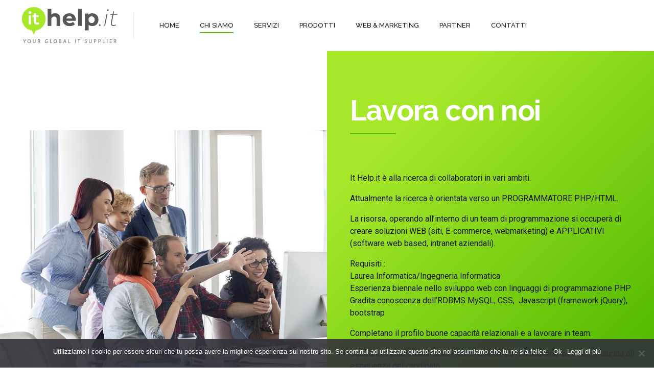

--- FILE ---
content_type: text/html; charset=utf-8
request_url: https://www.google.com/recaptcha/api2/anchor?ar=1&k=6LfPOccUAAAAAAFCiin_R2YOjc37QEPEnwwaPIiO&co=aHR0cHM6Ly9pdGhlbHAuaXQ6NDQz&hl=en&v=N67nZn4AqZkNcbeMu4prBgzg&size=invisible&anchor-ms=20000&execute-ms=30000&cb=hepasv8t6e64
body_size: 48486
content:
<!DOCTYPE HTML><html dir="ltr" lang="en"><head><meta http-equiv="Content-Type" content="text/html; charset=UTF-8">
<meta http-equiv="X-UA-Compatible" content="IE=edge">
<title>reCAPTCHA</title>
<style type="text/css">
/* cyrillic-ext */
@font-face {
  font-family: 'Roboto';
  font-style: normal;
  font-weight: 400;
  font-stretch: 100%;
  src: url(//fonts.gstatic.com/s/roboto/v48/KFO7CnqEu92Fr1ME7kSn66aGLdTylUAMa3GUBHMdazTgWw.woff2) format('woff2');
  unicode-range: U+0460-052F, U+1C80-1C8A, U+20B4, U+2DE0-2DFF, U+A640-A69F, U+FE2E-FE2F;
}
/* cyrillic */
@font-face {
  font-family: 'Roboto';
  font-style: normal;
  font-weight: 400;
  font-stretch: 100%;
  src: url(//fonts.gstatic.com/s/roboto/v48/KFO7CnqEu92Fr1ME7kSn66aGLdTylUAMa3iUBHMdazTgWw.woff2) format('woff2');
  unicode-range: U+0301, U+0400-045F, U+0490-0491, U+04B0-04B1, U+2116;
}
/* greek-ext */
@font-face {
  font-family: 'Roboto';
  font-style: normal;
  font-weight: 400;
  font-stretch: 100%;
  src: url(//fonts.gstatic.com/s/roboto/v48/KFO7CnqEu92Fr1ME7kSn66aGLdTylUAMa3CUBHMdazTgWw.woff2) format('woff2');
  unicode-range: U+1F00-1FFF;
}
/* greek */
@font-face {
  font-family: 'Roboto';
  font-style: normal;
  font-weight: 400;
  font-stretch: 100%;
  src: url(//fonts.gstatic.com/s/roboto/v48/KFO7CnqEu92Fr1ME7kSn66aGLdTylUAMa3-UBHMdazTgWw.woff2) format('woff2');
  unicode-range: U+0370-0377, U+037A-037F, U+0384-038A, U+038C, U+038E-03A1, U+03A3-03FF;
}
/* math */
@font-face {
  font-family: 'Roboto';
  font-style: normal;
  font-weight: 400;
  font-stretch: 100%;
  src: url(//fonts.gstatic.com/s/roboto/v48/KFO7CnqEu92Fr1ME7kSn66aGLdTylUAMawCUBHMdazTgWw.woff2) format('woff2');
  unicode-range: U+0302-0303, U+0305, U+0307-0308, U+0310, U+0312, U+0315, U+031A, U+0326-0327, U+032C, U+032F-0330, U+0332-0333, U+0338, U+033A, U+0346, U+034D, U+0391-03A1, U+03A3-03A9, U+03B1-03C9, U+03D1, U+03D5-03D6, U+03F0-03F1, U+03F4-03F5, U+2016-2017, U+2034-2038, U+203C, U+2040, U+2043, U+2047, U+2050, U+2057, U+205F, U+2070-2071, U+2074-208E, U+2090-209C, U+20D0-20DC, U+20E1, U+20E5-20EF, U+2100-2112, U+2114-2115, U+2117-2121, U+2123-214F, U+2190, U+2192, U+2194-21AE, U+21B0-21E5, U+21F1-21F2, U+21F4-2211, U+2213-2214, U+2216-22FF, U+2308-230B, U+2310, U+2319, U+231C-2321, U+2336-237A, U+237C, U+2395, U+239B-23B7, U+23D0, U+23DC-23E1, U+2474-2475, U+25AF, U+25B3, U+25B7, U+25BD, U+25C1, U+25CA, U+25CC, U+25FB, U+266D-266F, U+27C0-27FF, U+2900-2AFF, U+2B0E-2B11, U+2B30-2B4C, U+2BFE, U+3030, U+FF5B, U+FF5D, U+1D400-1D7FF, U+1EE00-1EEFF;
}
/* symbols */
@font-face {
  font-family: 'Roboto';
  font-style: normal;
  font-weight: 400;
  font-stretch: 100%;
  src: url(//fonts.gstatic.com/s/roboto/v48/KFO7CnqEu92Fr1ME7kSn66aGLdTylUAMaxKUBHMdazTgWw.woff2) format('woff2');
  unicode-range: U+0001-000C, U+000E-001F, U+007F-009F, U+20DD-20E0, U+20E2-20E4, U+2150-218F, U+2190, U+2192, U+2194-2199, U+21AF, U+21E6-21F0, U+21F3, U+2218-2219, U+2299, U+22C4-22C6, U+2300-243F, U+2440-244A, U+2460-24FF, U+25A0-27BF, U+2800-28FF, U+2921-2922, U+2981, U+29BF, U+29EB, U+2B00-2BFF, U+4DC0-4DFF, U+FFF9-FFFB, U+10140-1018E, U+10190-1019C, U+101A0, U+101D0-101FD, U+102E0-102FB, U+10E60-10E7E, U+1D2C0-1D2D3, U+1D2E0-1D37F, U+1F000-1F0FF, U+1F100-1F1AD, U+1F1E6-1F1FF, U+1F30D-1F30F, U+1F315, U+1F31C, U+1F31E, U+1F320-1F32C, U+1F336, U+1F378, U+1F37D, U+1F382, U+1F393-1F39F, U+1F3A7-1F3A8, U+1F3AC-1F3AF, U+1F3C2, U+1F3C4-1F3C6, U+1F3CA-1F3CE, U+1F3D4-1F3E0, U+1F3ED, U+1F3F1-1F3F3, U+1F3F5-1F3F7, U+1F408, U+1F415, U+1F41F, U+1F426, U+1F43F, U+1F441-1F442, U+1F444, U+1F446-1F449, U+1F44C-1F44E, U+1F453, U+1F46A, U+1F47D, U+1F4A3, U+1F4B0, U+1F4B3, U+1F4B9, U+1F4BB, U+1F4BF, U+1F4C8-1F4CB, U+1F4D6, U+1F4DA, U+1F4DF, U+1F4E3-1F4E6, U+1F4EA-1F4ED, U+1F4F7, U+1F4F9-1F4FB, U+1F4FD-1F4FE, U+1F503, U+1F507-1F50B, U+1F50D, U+1F512-1F513, U+1F53E-1F54A, U+1F54F-1F5FA, U+1F610, U+1F650-1F67F, U+1F687, U+1F68D, U+1F691, U+1F694, U+1F698, U+1F6AD, U+1F6B2, U+1F6B9-1F6BA, U+1F6BC, U+1F6C6-1F6CF, U+1F6D3-1F6D7, U+1F6E0-1F6EA, U+1F6F0-1F6F3, U+1F6F7-1F6FC, U+1F700-1F7FF, U+1F800-1F80B, U+1F810-1F847, U+1F850-1F859, U+1F860-1F887, U+1F890-1F8AD, U+1F8B0-1F8BB, U+1F8C0-1F8C1, U+1F900-1F90B, U+1F93B, U+1F946, U+1F984, U+1F996, U+1F9E9, U+1FA00-1FA6F, U+1FA70-1FA7C, U+1FA80-1FA89, U+1FA8F-1FAC6, U+1FACE-1FADC, U+1FADF-1FAE9, U+1FAF0-1FAF8, U+1FB00-1FBFF;
}
/* vietnamese */
@font-face {
  font-family: 'Roboto';
  font-style: normal;
  font-weight: 400;
  font-stretch: 100%;
  src: url(//fonts.gstatic.com/s/roboto/v48/KFO7CnqEu92Fr1ME7kSn66aGLdTylUAMa3OUBHMdazTgWw.woff2) format('woff2');
  unicode-range: U+0102-0103, U+0110-0111, U+0128-0129, U+0168-0169, U+01A0-01A1, U+01AF-01B0, U+0300-0301, U+0303-0304, U+0308-0309, U+0323, U+0329, U+1EA0-1EF9, U+20AB;
}
/* latin-ext */
@font-face {
  font-family: 'Roboto';
  font-style: normal;
  font-weight: 400;
  font-stretch: 100%;
  src: url(//fonts.gstatic.com/s/roboto/v48/KFO7CnqEu92Fr1ME7kSn66aGLdTylUAMa3KUBHMdazTgWw.woff2) format('woff2');
  unicode-range: U+0100-02BA, U+02BD-02C5, U+02C7-02CC, U+02CE-02D7, U+02DD-02FF, U+0304, U+0308, U+0329, U+1D00-1DBF, U+1E00-1E9F, U+1EF2-1EFF, U+2020, U+20A0-20AB, U+20AD-20C0, U+2113, U+2C60-2C7F, U+A720-A7FF;
}
/* latin */
@font-face {
  font-family: 'Roboto';
  font-style: normal;
  font-weight: 400;
  font-stretch: 100%;
  src: url(//fonts.gstatic.com/s/roboto/v48/KFO7CnqEu92Fr1ME7kSn66aGLdTylUAMa3yUBHMdazQ.woff2) format('woff2');
  unicode-range: U+0000-00FF, U+0131, U+0152-0153, U+02BB-02BC, U+02C6, U+02DA, U+02DC, U+0304, U+0308, U+0329, U+2000-206F, U+20AC, U+2122, U+2191, U+2193, U+2212, U+2215, U+FEFF, U+FFFD;
}
/* cyrillic-ext */
@font-face {
  font-family: 'Roboto';
  font-style: normal;
  font-weight: 500;
  font-stretch: 100%;
  src: url(//fonts.gstatic.com/s/roboto/v48/KFO7CnqEu92Fr1ME7kSn66aGLdTylUAMa3GUBHMdazTgWw.woff2) format('woff2');
  unicode-range: U+0460-052F, U+1C80-1C8A, U+20B4, U+2DE0-2DFF, U+A640-A69F, U+FE2E-FE2F;
}
/* cyrillic */
@font-face {
  font-family: 'Roboto';
  font-style: normal;
  font-weight: 500;
  font-stretch: 100%;
  src: url(//fonts.gstatic.com/s/roboto/v48/KFO7CnqEu92Fr1ME7kSn66aGLdTylUAMa3iUBHMdazTgWw.woff2) format('woff2');
  unicode-range: U+0301, U+0400-045F, U+0490-0491, U+04B0-04B1, U+2116;
}
/* greek-ext */
@font-face {
  font-family: 'Roboto';
  font-style: normal;
  font-weight: 500;
  font-stretch: 100%;
  src: url(//fonts.gstatic.com/s/roboto/v48/KFO7CnqEu92Fr1ME7kSn66aGLdTylUAMa3CUBHMdazTgWw.woff2) format('woff2');
  unicode-range: U+1F00-1FFF;
}
/* greek */
@font-face {
  font-family: 'Roboto';
  font-style: normal;
  font-weight: 500;
  font-stretch: 100%;
  src: url(//fonts.gstatic.com/s/roboto/v48/KFO7CnqEu92Fr1ME7kSn66aGLdTylUAMa3-UBHMdazTgWw.woff2) format('woff2');
  unicode-range: U+0370-0377, U+037A-037F, U+0384-038A, U+038C, U+038E-03A1, U+03A3-03FF;
}
/* math */
@font-face {
  font-family: 'Roboto';
  font-style: normal;
  font-weight: 500;
  font-stretch: 100%;
  src: url(//fonts.gstatic.com/s/roboto/v48/KFO7CnqEu92Fr1ME7kSn66aGLdTylUAMawCUBHMdazTgWw.woff2) format('woff2');
  unicode-range: U+0302-0303, U+0305, U+0307-0308, U+0310, U+0312, U+0315, U+031A, U+0326-0327, U+032C, U+032F-0330, U+0332-0333, U+0338, U+033A, U+0346, U+034D, U+0391-03A1, U+03A3-03A9, U+03B1-03C9, U+03D1, U+03D5-03D6, U+03F0-03F1, U+03F4-03F5, U+2016-2017, U+2034-2038, U+203C, U+2040, U+2043, U+2047, U+2050, U+2057, U+205F, U+2070-2071, U+2074-208E, U+2090-209C, U+20D0-20DC, U+20E1, U+20E5-20EF, U+2100-2112, U+2114-2115, U+2117-2121, U+2123-214F, U+2190, U+2192, U+2194-21AE, U+21B0-21E5, U+21F1-21F2, U+21F4-2211, U+2213-2214, U+2216-22FF, U+2308-230B, U+2310, U+2319, U+231C-2321, U+2336-237A, U+237C, U+2395, U+239B-23B7, U+23D0, U+23DC-23E1, U+2474-2475, U+25AF, U+25B3, U+25B7, U+25BD, U+25C1, U+25CA, U+25CC, U+25FB, U+266D-266F, U+27C0-27FF, U+2900-2AFF, U+2B0E-2B11, U+2B30-2B4C, U+2BFE, U+3030, U+FF5B, U+FF5D, U+1D400-1D7FF, U+1EE00-1EEFF;
}
/* symbols */
@font-face {
  font-family: 'Roboto';
  font-style: normal;
  font-weight: 500;
  font-stretch: 100%;
  src: url(//fonts.gstatic.com/s/roboto/v48/KFO7CnqEu92Fr1ME7kSn66aGLdTylUAMaxKUBHMdazTgWw.woff2) format('woff2');
  unicode-range: U+0001-000C, U+000E-001F, U+007F-009F, U+20DD-20E0, U+20E2-20E4, U+2150-218F, U+2190, U+2192, U+2194-2199, U+21AF, U+21E6-21F0, U+21F3, U+2218-2219, U+2299, U+22C4-22C6, U+2300-243F, U+2440-244A, U+2460-24FF, U+25A0-27BF, U+2800-28FF, U+2921-2922, U+2981, U+29BF, U+29EB, U+2B00-2BFF, U+4DC0-4DFF, U+FFF9-FFFB, U+10140-1018E, U+10190-1019C, U+101A0, U+101D0-101FD, U+102E0-102FB, U+10E60-10E7E, U+1D2C0-1D2D3, U+1D2E0-1D37F, U+1F000-1F0FF, U+1F100-1F1AD, U+1F1E6-1F1FF, U+1F30D-1F30F, U+1F315, U+1F31C, U+1F31E, U+1F320-1F32C, U+1F336, U+1F378, U+1F37D, U+1F382, U+1F393-1F39F, U+1F3A7-1F3A8, U+1F3AC-1F3AF, U+1F3C2, U+1F3C4-1F3C6, U+1F3CA-1F3CE, U+1F3D4-1F3E0, U+1F3ED, U+1F3F1-1F3F3, U+1F3F5-1F3F7, U+1F408, U+1F415, U+1F41F, U+1F426, U+1F43F, U+1F441-1F442, U+1F444, U+1F446-1F449, U+1F44C-1F44E, U+1F453, U+1F46A, U+1F47D, U+1F4A3, U+1F4B0, U+1F4B3, U+1F4B9, U+1F4BB, U+1F4BF, U+1F4C8-1F4CB, U+1F4D6, U+1F4DA, U+1F4DF, U+1F4E3-1F4E6, U+1F4EA-1F4ED, U+1F4F7, U+1F4F9-1F4FB, U+1F4FD-1F4FE, U+1F503, U+1F507-1F50B, U+1F50D, U+1F512-1F513, U+1F53E-1F54A, U+1F54F-1F5FA, U+1F610, U+1F650-1F67F, U+1F687, U+1F68D, U+1F691, U+1F694, U+1F698, U+1F6AD, U+1F6B2, U+1F6B9-1F6BA, U+1F6BC, U+1F6C6-1F6CF, U+1F6D3-1F6D7, U+1F6E0-1F6EA, U+1F6F0-1F6F3, U+1F6F7-1F6FC, U+1F700-1F7FF, U+1F800-1F80B, U+1F810-1F847, U+1F850-1F859, U+1F860-1F887, U+1F890-1F8AD, U+1F8B0-1F8BB, U+1F8C0-1F8C1, U+1F900-1F90B, U+1F93B, U+1F946, U+1F984, U+1F996, U+1F9E9, U+1FA00-1FA6F, U+1FA70-1FA7C, U+1FA80-1FA89, U+1FA8F-1FAC6, U+1FACE-1FADC, U+1FADF-1FAE9, U+1FAF0-1FAF8, U+1FB00-1FBFF;
}
/* vietnamese */
@font-face {
  font-family: 'Roboto';
  font-style: normal;
  font-weight: 500;
  font-stretch: 100%;
  src: url(//fonts.gstatic.com/s/roboto/v48/KFO7CnqEu92Fr1ME7kSn66aGLdTylUAMa3OUBHMdazTgWw.woff2) format('woff2');
  unicode-range: U+0102-0103, U+0110-0111, U+0128-0129, U+0168-0169, U+01A0-01A1, U+01AF-01B0, U+0300-0301, U+0303-0304, U+0308-0309, U+0323, U+0329, U+1EA0-1EF9, U+20AB;
}
/* latin-ext */
@font-face {
  font-family: 'Roboto';
  font-style: normal;
  font-weight: 500;
  font-stretch: 100%;
  src: url(//fonts.gstatic.com/s/roboto/v48/KFO7CnqEu92Fr1ME7kSn66aGLdTylUAMa3KUBHMdazTgWw.woff2) format('woff2');
  unicode-range: U+0100-02BA, U+02BD-02C5, U+02C7-02CC, U+02CE-02D7, U+02DD-02FF, U+0304, U+0308, U+0329, U+1D00-1DBF, U+1E00-1E9F, U+1EF2-1EFF, U+2020, U+20A0-20AB, U+20AD-20C0, U+2113, U+2C60-2C7F, U+A720-A7FF;
}
/* latin */
@font-face {
  font-family: 'Roboto';
  font-style: normal;
  font-weight: 500;
  font-stretch: 100%;
  src: url(//fonts.gstatic.com/s/roboto/v48/KFO7CnqEu92Fr1ME7kSn66aGLdTylUAMa3yUBHMdazQ.woff2) format('woff2');
  unicode-range: U+0000-00FF, U+0131, U+0152-0153, U+02BB-02BC, U+02C6, U+02DA, U+02DC, U+0304, U+0308, U+0329, U+2000-206F, U+20AC, U+2122, U+2191, U+2193, U+2212, U+2215, U+FEFF, U+FFFD;
}
/* cyrillic-ext */
@font-face {
  font-family: 'Roboto';
  font-style: normal;
  font-weight: 900;
  font-stretch: 100%;
  src: url(//fonts.gstatic.com/s/roboto/v48/KFO7CnqEu92Fr1ME7kSn66aGLdTylUAMa3GUBHMdazTgWw.woff2) format('woff2');
  unicode-range: U+0460-052F, U+1C80-1C8A, U+20B4, U+2DE0-2DFF, U+A640-A69F, U+FE2E-FE2F;
}
/* cyrillic */
@font-face {
  font-family: 'Roboto';
  font-style: normal;
  font-weight: 900;
  font-stretch: 100%;
  src: url(//fonts.gstatic.com/s/roboto/v48/KFO7CnqEu92Fr1ME7kSn66aGLdTylUAMa3iUBHMdazTgWw.woff2) format('woff2');
  unicode-range: U+0301, U+0400-045F, U+0490-0491, U+04B0-04B1, U+2116;
}
/* greek-ext */
@font-face {
  font-family: 'Roboto';
  font-style: normal;
  font-weight: 900;
  font-stretch: 100%;
  src: url(//fonts.gstatic.com/s/roboto/v48/KFO7CnqEu92Fr1ME7kSn66aGLdTylUAMa3CUBHMdazTgWw.woff2) format('woff2');
  unicode-range: U+1F00-1FFF;
}
/* greek */
@font-face {
  font-family: 'Roboto';
  font-style: normal;
  font-weight: 900;
  font-stretch: 100%;
  src: url(//fonts.gstatic.com/s/roboto/v48/KFO7CnqEu92Fr1ME7kSn66aGLdTylUAMa3-UBHMdazTgWw.woff2) format('woff2');
  unicode-range: U+0370-0377, U+037A-037F, U+0384-038A, U+038C, U+038E-03A1, U+03A3-03FF;
}
/* math */
@font-face {
  font-family: 'Roboto';
  font-style: normal;
  font-weight: 900;
  font-stretch: 100%;
  src: url(//fonts.gstatic.com/s/roboto/v48/KFO7CnqEu92Fr1ME7kSn66aGLdTylUAMawCUBHMdazTgWw.woff2) format('woff2');
  unicode-range: U+0302-0303, U+0305, U+0307-0308, U+0310, U+0312, U+0315, U+031A, U+0326-0327, U+032C, U+032F-0330, U+0332-0333, U+0338, U+033A, U+0346, U+034D, U+0391-03A1, U+03A3-03A9, U+03B1-03C9, U+03D1, U+03D5-03D6, U+03F0-03F1, U+03F4-03F5, U+2016-2017, U+2034-2038, U+203C, U+2040, U+2043, U+2047, U+2050, U+2057, U+205F, U+2070-2071, U+2074-208E, U+2090-209C, U+20D0-20DC, U+20E1, U+20E5-20EF, U+2100-2112, U+2114-2115, U+2117-2121, U+2123-214F, U+2190, U+2192, U+2194-21AE, U+21B0-21E5, U+21F1-21F2, U+21F4-2211, U+2213-2214, U+2216-22FF, U+2308-230B, U+2310, U+2319, U+231C-2321, U+2336-237A, U+237C, U+2395, U+239B-23B7, U+23D0, U+23DC-23E1, U+2474-2475, U+25AF, U+25B3, U+25B7, U+25BD, U+25C1, U+25CA, U+25CC, U+25FB, U+266D-266F, U+27C0-27FF, U+2900-2AFF, U+2B0E-2B11, U+2B30-2B4C, U+2BFE, U+3030, U+FF5B, U+FF5D, U+1D400-1D7FF, U+1EE00-1EEFF;
}
/* symbols */
@font-face {
  font-family: 'Roboto';
  font-style: normal;
  font-weight: 900;
  font-stretch: 100%;
  src: url(//fonts.gstatic.com/s/roboto/v48/KFO7CnqEu92Fr1ME7kSn66aGLdTylUAMaxKUBHMdazTgWw.woff2) format('woff2');
  unicode-range: U+0001-000C, U+000E-001F, U+007F-009F, U+20DD-20E0, U+20E2-20E4, U+2150-218F, U+2190, U+2192, U+2194-2199, U+21AF, U+21E6-21F0, U+21F3, U+2218-2219, U+2299, U+22C4-22C6, U+2300-243F, U+2440-244A, U+2460-24FF, U+25A0-27BF, U+2800-28FF, U+2921-2922, U+2981, U+29BF, U+29EB, U+2B00-2BFF, U+4DC0-4DFF, U+FFF9-FFFB, U+10140-1018E, U+10190-1019C, U+101A0, U+101D0-101FD, U+102E0-102FB, U+10E60-10E7E, U+1D2C0-1D2D3, U+1D2E0-1D37F, U+1F000-1F0FF, U+1F100-1F1AD, U+1F1E6-1F1FF, U+1F30D-1F30F, U+1F315, U+1F31C, U+1F31E, U+1F320-1F32C, U+1F336, U+1F378, U+1F37D, U+1F382, U+1F393-1F39F, U+1F3A7-1F3A8, U+1F3AC-1F3AF, U+1F3C2, U+1F3C4-1F3C6, U+1F3CA-1F3CE, U+1F3D4-1F3E0, U+1F3ED, U+1F3F1-1F3F3, U+1F3F5-1F3F7, U+1F408, U+1F415, U+1F41F, U+1F426, U+1F43F, U+1F441-1F442, U+1F444, U+1F446-1F449, U+1F44C-1F44E, U+1F453, U+1F46A, U+1F47D, U+1F4A3, U+1F4B0, U+1F4B3, U+1F4B9, U+1F4BB, U+1F4BF, U+1F4C8-1F4CB, U+1F4D6, U+1F4DA, U+1F4DF, U+1F4E3-1F4E6, U+1F4EA-1F4ED, U+1F4F7, U+1F4F9-1F4FB, U+1F4FD-1F4FE, U+1F503, U+1F507-1F50B, U+1F50D, U+1F512-1F513, U+1F53E-1F54A, U+1F54F-1F5FA, U+1F610, U+1F650-1F67F, U+1F687, U+1F68D, U+1F691, U+1F694, U+1F698, U+1F6AD, U+1F6B2, U+1F6B9-1F6BA, U+1F6BC, U+1F6C6-1F6CF, U+1F6D3-1F6D7, U+1F6E0-1F6EA, U+1F6F0-1F6F3, U+1F6F7-1F6FC, U+1F700-1F7FF, U+1F800-1F80B, U+1F810-1F847, U+1F850-1F859, U+1F860-1F887, U+1F890-1F8AD, U+1F8B0-1F8BB, U+1F8C0-1F8C1, U+1F900-1F90B, U+1F93B, U+1F946, U+1F984, U+1F996, U+1F9E9, U+1FA00-1FA6F, U+1FA70-1FA7C, U+1FA80-1FA89, U+1FA8F-1FAC6, U+1FACE-1FADC, U+1FADF-1FAE9, U+1FAF0-1FAF8, U+1FB00-1FBFF;
}
/* vietnamese */
@font-face {
  font-family: 'Roboto';
  font-style: normal;
  font-weight: 900;
  font-stretch: 100%;
  src: url(//fonts.gstatic.com/s/roboto/v48/KFO7CnqEu92Fr1ME7kSn66aGLdTylUAMa3OUBHMdazTgWw.woff2) format('woff2');
  unicode-range: U+0102-0103, U+0110-0111, U+0128-0129, U+0168-0169, U+01A0-01A1, U+01AF-01B0, U+0300-0301, U+0303-0304, U+0308-0309, U+0323, U+0329, U+1EA0-1EF9, U+20AB;
}
/* latin-ext */
@font-face {
  font-family: 'Roboto';
  font-style: normal;
  font-weight: 900;
  font-stretch: 100%;
  src: url(//fonts.gstatic.com/s/roboto/v48/KFO7CnqEu92Fr1ME7kSn66aGLdTylUAMa3KUBHMdazTgWw.woff2) format('woff2');
  unicode-range: U+0100-02BA, U+02BD-02C5, U+02C7-02CC, U+02CE-02D7, U+02DD-02FF, U+0304, U+0308, U+0329, U+1D00-1DBF, U+1E00-1E9F, U+1EF2-1EFF, U+2020, U+20A0-20AB, U+20AD-20C0, U+2113, U+2C60-2C7F, U+A720-A7FF;
}
/* latin */
@font-face {
  font-family: 'Roboto';
  font-style: normal;
  font-weight: 900;
  font-stretch: 100%;
  src: url(//fonts.gstatic.com/s/roboto/v48/KFO7CnqEu92Fr1ME7kSn66aGLdTylUAMa3yUBHMdazQ.woff2) format('woff2');
  unicode-range: U+0000-00FF, U+0131, U+0152-0153, U+02BB-02BC, U+02C6, U+02DA, U+02DC, U+0304, U+0308, U+0329, U+2000-206F, U+20AC, U+2122, U+2191, U+2193, U+2212, U+2215, U+FEFF, U+FFFD;
}

</style>
<link rel="stylesheet" type="text/css" href="https://www.gstatic.com/recaptcha/releases/N67nZn4AqZkNcbeMu4prBgzg/styles__ltr.css">
<script nonce="Z9jAd9xzbo20cZIXn_ds6Q" type="text/javascript">window['__recaptcha_api'] = 'https://www.google.com/recaptcha/api2/';</script>
<script type="text/javascript" src="https://www.gstatic.com/recaptcha/releases/N67nZn4AqZkNcbeMu4prBgzg/recaptcha__en.js" nonce="Z9jAd9xzbo20cZIXn_ds6Q">
      
    </script></head>
<body><div id="rc-anchor-alert" class="rc-anchor-alert"></div>
<input type="hidden" id="recaptcha-token" value="[base64]">
<script type="text/javascript" nonce="Z9jAd9xzbo20cZIXn_ds6Q">
      recaptcha.anchor.Main.init("[\x22ainput\x22,[\x22bgdata\x22,\x22\x22,\[base64]/[base64]/[base64]/[base64]/[base64]/[base64]/KGcoTywyNTMsTy5PKSxVRyhPLEMpKTpnKE8sMjUzLEMpLE8pKSxsKSksTykpfSxieT1mdW5jdGlvbihDLE8sdSxsKXtmb3IobD0odT1SKEMpLDApO08+MDtPLS0pbD1sPDw4fFooQyk7ZyhDLHUsbCl9LFVHPWZ1bmN0aW9uKEMsTyl7Qy5pLmxlbmd0aD4xMDQ/[base64]/[base64]/[base64]/[base64]/[base64]/[base64]/[base64]\\u003d\x22,\[base64]\\u003d\x22,\[base64]/[base64]/CtABsGTTCv8ORwpvDjcOfwoJQaMO6PGjCr3fDvV5NwoppdcOsXiZGw6gIwpfDpMOiwohfZ1Eyw78mXXDDs8KKRz8aZklta2J9RzxdwqF6wqzCvBY9w7ccw58UwpAAw6Yfw44Qwr86w6fDhBTClSFIw6rDin1xExA/[base64]/DjSI/[base64]/[base64]/[base64]/ChsO1wobDvcO/w6E2LWNJwpPCicKXw5lzAcKDw4zDuMKyEcKJw4rCucKAwqvCumMgEMKXwrxnw5R7EMKBwr/CucKmPwjCmcOhbw/Cq8KFORrCgMKVwoDCqlvDmhXCgsOYwqt8w43CpcKoJ1/[base64]/[base64]/CtcOrUzAnw69pwo9vw65fHcKdQMO+K3PChMOLMsKofwIadMOrwoVzw6gGLsO+RUI5w5/Cs0kwIcKdE1LDiG7Dp8Kew7nCv1JvQcKjO8KNJQfDh8OrLwTCuMOEd0jCiMKdW0nCk8KYOS/DtQnDvy7CohXCl13DmiIjwpjCrcO9b8O7w7hgwpNjwrrDv8K8SGMKNClUw4bDksKHw5cew5TDo2LCnywSAl3DmsKWUAHDnMKQK1rCscK5QE/CmxrDssOGMw/CvCvDgcKNwo9RYsO2Cwx+w5NSw4jCmMKtw7IwDj84w6PDu8KlLcONwpzDhMO2w6Bhwr0UKERAIxjDsMK/[base64]/[base64]/DuzDDuibCtMKqwoUeMMOPwoPCt2rCgMKrbwLDvk04aQ8JasKUb8KUdhHDiQt4w5ksCjTDpcKfw4rCq8K8fDEiwoTCrFQIaXTChMOlwo7DtMOcw7rDqMOWw6TCm8ODw4ZyfUvDqsKMMXZ/KcK5wpQow5vDtcOvw6XDjXDDgsKCwrLCncKPw44LRsKFdHrDv8OtJcK0T8Oywq/DjD56w5JxwqdxC8KpESHCksKNw7LDpSDDlcOpwovDhMODUBMrwpPCmcKVwq/[base64]/DvjTDkDgfECsrLT1SP0ADwpYXw6FWwqbCisK6DcKcw5bDpG5NHHF5ZMKUcjnCvcKCw6nDnMKScWTChsOUKmPCjsKkCnDDoR5Ewp/Ct10kwqvDuRZZOA3Dp8OaM3wYaSFnwrTDqkZtMy8ywq9AN8OGwqAQVMK0wpw5w4EmR8OawrPDu3Q5wrTDqCzCqsOebUPCpMO9JcOte8OGw5vDvMKsETsvw6bDtldQE8KSw60RZgbCkCNew6kSYH5gw5LCu0diwrLDucO4WcKCwprCog/CvmA/w4PCkyk2Y2V/NUzCkB9VIsO6RS/[base64]/[base64]/[base64]/DrcO/BwTDtH7DqwLDnMKyWngfw5LCssO1fRzDscKDasKTwpELVcO/wr4sVkMgQgMCw5LCicOnS8O6w5jDqcOGV8O/w4ByPsOXNkTDv3/DnGvDnsK4wrPCiBFEwoBGEcODMsKlFcK6L8OGQhbCn8OYwpM2DhzDrFc9w4nDkyxfw5EYRD1Cwq0dw4Nnwq3ChsKkZcO3XTwQwqkeUsKGw53CgcOtdDvCsm8DwqUlw6/Dj8KcGHbDpMK/aQfDpMO1wqTCtsODwqPCu8KlX8KXIGPDosOOLcKlwr9lXzXDv8Kzwo4CIsOqwozDoSBUdMOoV8OjwozCqMK7TCfCi8KURcKUw5nDkRDCrhLDsMOUGF4YwrzDrcOSQyIzw6dGwrB3FMO5w7FRGMKVw4DDtinDnVMNIcOawrzCnSlXw7/DvARlw4hSw6kyw7MlO13DjALCjEfDmsKUSMO0EMKkw6TClcKswponwofDs8KbFMOWw59/w6RTSAY0IwIKwqbCg8KGMQzDvsKEUcKPCcKMDWLCucOwwoTDn24ubSzDjsKPR8O3wowlYAnDq1xCwpDDuDTCjiXDmcOJbMKUTUTDkybCuB3Dq8Okw4bCssO5wrbDqykVwqHDrsKcE8Olw4FKfcK0c8Ktw5MmAcKJwqxJdMKFw6/[base64]/CjwRwFsKVIMO/w4PDr8KyJUnCjUrCgsOIMsKZdmDClsOKwrzDk8OUY1bDtEsUwpU9w6fCmV1ewrwZQEXDt8OeB8KQwq7Dkj4LwoQIPSbCojLCpwEnbMO9IzLDuRXDpU/Dn8O/[base64]/DtsODVxk9PMKOdkvCgS4yw6XDgMKTdsOIw47Di1jCmDzDsTTDoirCtsOsw43DgsKhw5pwwp3DiFPDj8KnIAZqw5AAwpLDnMK0wo7CncKYwqVGwpfDlsKPLUrCoU/[base64]/CxfDs8KWwoBLTiDCtsKAwqXDlcKnw59CGwvCiC/CjcK7JCxtEsO6DcKQw6LCkMKeIA4twp0Pw6DClsOtTsOpWsKjwrd9c0HDgj8MMsOZwpJxw6PDgcK1bsK3wqfDogBpdEzDucKow7XCmTzDkcO/SsOKB8OvXnPDhsOxwp/[base64]/[base64]/PRZywpszw7LDkMKCwoDCqkZdwq1sw6TDpkzDrMOcwpA8TMOPDjTChk8FXCHDu8ObMMKXwpJRWE/Dll0qb8OUw7bCg8KLw6rDtsODwqPCscKvGRPCu8OQKcK8wrLCkQtPF8OYw6XCrMK+wrnCmmfCh8O1PgN8QMOcNcKKXnlsVMKmBl/[base64]/CvsKKw4nCugjDmcO0w7bDtsOGw78Xw7szRMOKSSrDnMK2wpTCiH/CrsO/wrjDtwFCY8OpwrbCjyHCkVLCssK+Nk/[base64]/[base64]/Dsh4cwrjDksO6w7pjO8KKwoVkw7HDv3vCgMKewoPCqmABwq9CwrvCjDPCt8Kgw7pJdsOhw6HDo8OtaRnCmhFZwpfCvW5CUMO2wpoeTlTDisKaQ1nCusOjZsKzPMOgJ8KaDFzCmsOjwqTCscK6w4/CpDZFw6lnw5R/wrIVT8KMwr4qJUXCiMOwTFjCjjcJHAQ5bArDjcKJw4XCs8OfwrXCrk3DvhVmNAjChmdsKsKVw5/DsMOmwpHDvcO6BMOxQHfDpsK8w4wfw49mFcOnbcOHU8O5wqpkGhNoVcKZC8K1w6/CslNkHnfDtsOvMjtuecKlJMOQOAhIMMKHwqVUwrVXEEjDllIawq7CvxpyYCxlw6HDl8K5wrkWD0zDhsOKwrIzfiVMw7skw6BdBcOIQgLCn8OVwoXCtkMDJcONwosMwpEZdsKzPsOAwpJMQXw/[base64]/[base64]/wp1kwr7DuMKKTMOJDTPCnmLDvUPCp8OET2k4w6vCgMODfn3DuEM+wrTCrcKlw6PDoEQRwqcaWm7CvMOHwrhcwqFpwpc6wrXCiwjDoMOVJzXDrWkoMG/Dh8OTw5XCtsKdTF1/wofDjsO/wrs9w5Y7w44ECSnDsxbDgcK0wp3Dm8OBw44Gw57Cpm/[base64]/[base64]/[base64]/[base64]/CqMKFRcObTGNSw6V7w5LCsMOkwrDDmiUMJmZGXk54w5NEw5EBw5YEdMKWwq5Fwr4kwrzCkMOeAMK6JS1HaW/DjMOVw6s7FcKDwo4FbMKRwpFmKcOaNMOfXcKzLsOgwr3DjQLDn8KSHkkre8OQw6xiw7zCk2ROHMKuwroKYS3DnA8PBTAFbAvDkcK/w4LCiFzChsKAwp0iw4UFwqsJLMOUw68bw4IGw4XDoX5DPsKSw6QGwoh4wrXCohI5NHnDqsOpVzAww7fCrsOOwqXCpXHDr8KYHEsrBWc8wo0ZwprDnzHCn0diwqtcenHChsOOcsOpfsK/w6DDqMKWwpvCoQPDm3hKw5LDrMKswo8BT8KOMG/CicO2Tl7DvAJ9w4dIwqAKDBfCt1FWw6TCmMKYwooZw5ouwoLCgURfR8K7wrgIw5xewowQbC7ChmTDtilMw5/[base64]/Cgh8TwrAmwoc1wrfCuMKXw63CgX44w7oVf8KFBMOUd8KySMKgQWzCnyx4KwtSwq7DucOwIsOJcRLDlcKUGsOhwrNSw4DDs2jCj8O9wofCkDXDucKNwqTDtHbDrkTCsMOIw4DDrcKVEMOZNMK9w4Z/EMKPwp8sw4zCvMK5WsOtwovDiV9TworDtzErw6pxwo3CpD0BwqrDr8O+w55Ua8K2XMOZdjXCtkp3UmENOMOVf8Khw5gGIlHDoznCv1HDr8OOwpTDlQ4Gwr3DuFnDoRfDs8KdTcOmVcKYwqzDuMOXf8KFw4TCjMKHNMKEw7Bzwr5sG8KXJ8OSacOQw713Q2/CuMKqw5bCt2EMPmXCg8OqXMOdwodiGsKbw6fDssKewrzCmcKYwqnClynCocKEZ8KWJMK/[base64]/Dozt0wp/CucOlw4Q+wq/CqH1RC8OfV8KYVmAVwqUqwo/[base64]/CjFEaYMK/w5BrKMKpGQjCkMKjwqV/[base64]/DvizDo8ORZ8O6Pl0uw6zCucOOwoAIJCJvwo7DrQ7CiMKldsKxwrxrRg/DkhHCimFRwqJyAw5PwrxIw7/DkcKwMVPCg3HCjcOBWBnConHDhcK/w65ywrHDt8O5dDjDqEtqFSTDtMO+wpjDoMOUwpteVcOkOMK2woB8GDkyccOBwr0Cw59dPXcnHnAVIMOzw4s/VTcgbCbCuMOKKsONwpvDtHzCvcKaYCTDrk3CqEIEdsOzwrxQwqnCg8Knw59Vw7howrcDTk5iNkcEGm/CnMKALMKPASUUJcOawoViZMORw5g/WsKCGnlTwqpJEMOMwprCpcOxRDFSwrxew4DDkjjCksKow6RAMS3CucK7wrHCnS1yPsKIwq7DiBHDhMKAw48Ew6Z4Em3Ci8Orw7/DlGfCuMK/V8OQEg9GwrfCpCA5YSQGwq13w5HCjcO3wr7Do8O8w6zDsU3CncOvw5ogw58Sw6dVHsKMw4XColnCnSHCgwVfIcK1NMK2Ck0nw541aMOGwpYPwrNAUMK6w5MDw6t2V8Ouw4Z/LcKvIsOaw55Nwpc2a8KHwpB0Vk1Sa2EBwpUBHEnDrF5Rw7rDhQHCjsK0Rj/Ci8K8woDDosOiwrQFwqBFeWE4HjtHGMOmw69mH1YVwrBpW8KuwovDu8OmbBvDgMK4w7BgASfCtzgVwrd6wrNsGMK1wqPDvRQ6RsOjw4kfwrLDsWXCjsO+KcKfQMOmOUrCogbCiMO2wq/Cok8SKsOPw7zCsMOQKlnDnMOTwo8vwo7DuMOeMsODwrvCoMKpw6rDv8OFw7jDscKUcsOwwq7CvGU9OhLCi8Klw6XCtsOkFDg/E8K+XFtfwpEEw6TDisOwwoDCo1nCj1YMw5RZBsK4HMK7ccKrwo5rw6jDhm0aw6dewrHDusKzwrkew7ZKw7XDrsK5ZG8XwqtSNsKqasOUfsO9bHDDkygpC8KiwqDCsMOtw64pwrICw6N/wpd9w6Y4VWnClSYCbXrCoMO7w5c+ZMOQwqUKw6DChibCoydEw5bCtcK/wr4kw4gDHcOTwpswEE1MbsKdfTrDiDLClcOCwp1mwqVKwrvCgFfCoDAHXlcUOcOvw7zCncORwqJCRhghw70jDCLDrHUZRF8Yw7hBw4g5D8KmJMKqcWfCsMKjNcOKA8K1Z3fDgmAxMx8Jw6VTwq4uE3IIAncyw4/CtcOROcOuw4jDncObdsO3wq/ClzddY8Kjwr8pwp1zdy/DskfCjMOewqrCpcKowpTDtWIPwpvDk2Iqw64nBThbdsKrXcKyFsORwoXCjMKLwrfCrsKxIUtvw5EYU8KywrDCsV1kW8OtasKgRcOew47DlcOZwqzDrz4tb8KsbMKjHX1RwpTCocOkdsKEXMK5S1Mww5bCtBYJLiYbwpbCp0/DrcK+w6/[base64]/Dr8KJworCjMOjwoBFwrzDqlrClhzCosKZw7ZkQlBmdGLCi37DmATCrsK4worDkMOMAcO5S8Ojwo8BAsKVwohew6ZewoZNw6MgDcOFw6zCtDrChMOaZ28XAcKbwo/DpBRTwplldsKNGcOaWg3CnncTIxDCrA5FwpVHc8KKUMKVw4zDnS7CqwLDocO4b8Otwq3DpmrDt2rDs33CgTAZPcKmwpfDny0jwowcw4fClwQDCy0oRxgnwoHCoGXDr8KHCQvDosOvGx9sw6Qwwqtzwrx7wq/DjnYZw7DDpiPCg8OGBgHDtiYqwrjCjBUEOVzCuTwfb8KOTnvCmVkFw6/[base64]/CqwbCtsKXVsORw5DDoDRkw6cXw4gswr9Iw7RPwoVNw6YBw6nDsEPCvDTCrEPConBpw4hdR8Ksw4FhJBIeQiIawpBBwoIMw7LCiFJmNsK8U8K1RcORw4PDm31iDcOywqTCoMOiw4nClMKQwo3DuWMCwpYPEQTCvcKRw60WB8KgAltRwqp6csOCwqfDlUA9w7/Dvm/DjsObwqoPLCjCm8K0wrs3GSzDnMOJWcKXUsOFwoARw7EMdDHDocOEfcOlMMK2b3nDi1Nrw73DscKGTGLCszjDkRp7w7nDhykXf8K9DMOVwqnCuGAAwqvDjXvDm27CiFnDl2nDpxTCm8KTwo8QQsKbZSTDrRrCpsOtccOMU2DDl1XCvz/Dny3Cg8O/CwhHwpVFw5PDjcKpwrfDq07CgcOVw5bClsOiVy3CujDDg8OnJMKmX8O2Q8KAUsKmw4DDlMOBw7lrfXfCsQrChsO5cMORwoTCgMOXRkIrBcK/[base64]/wpo5IsOcwqnCkR9rDmMYwpIBwpfDlMKTwr/DtMK7ZztjZMK1w5QkwqzCiV9HXMKNwpnCu8OiPAd6FcOEw60HwpjCuMK/BGzCl2bCrsKQw6Fyw7LDq8KhdMKROwvCtMOET2jCn8OIwpnCg8Khwoxdw7PCmsKMasKXasKOMmPCh8O0KcKWwoRBJSdYw5jCg8OAMjhmLMOlw51PwpLDusKIcsO2w7A4w5gdSE5Sw5V9w7xsbRxFw5EEwrzCtMKqwqDCt8OJJEbCvVnDg8KIw716wohZwqoew44/w4ZTwrfDv8OTRMKJS8OIYXtjwq7DpsKTw7TCgsONwqI4w6HCn8O6axUpMsOcBcOcBEMTwojDi8OsC8OnYBAnw6XCvz3CsmhYIcOzfh92wrTChcKtw6HDh0pVwp5ZwqbDsUrCti/CsMOpwoPCkh8eacK+wqHCpQnCnAEVw7p6wr7Dl8OtDjhlw4sGwqjDkMOrw55OEm3DjcONCsOhAMK7Nk4CZSMWJcOhw7U4Cg/Cu8KTQ8KARcKbwrbCnMORwotwMMKLCMKaImdfecKgZMK2M8KOw4oJM8OVwqrDnMO7XmnDpXrDscKANsKhwo06w4rDmMO7w77Cv8KYVmfDnsOpXnvDlsKrwoPCqMKWSDHCjsK1LcO+wr4pwr3DgsKcaTHDuyZGXcKKw5/CmCnCkVtzdVbDr8OUfl/CsEzCi8OzAjo8C3vCpR/CmcK1YhfDsVzDn8O+T8Oow5w/w57DvsO4wp9Ww7fDqStjwq7Cpz3CsjzDm8KQw48jbjfDqsKCw4fCgz3DlMKNM8OHwok2KsOpCU/Cg8OXwqHDmHLCgEx0wrw8IVUsNUQNw5RHwrnCtzgJP8Kpw7AnasKsw6jCoMONwpbDix9mwqAiw5Qkw5EzFx/DgRBNA8KswpfCmxbDnz9zFlrCo8OjNMObw6vDmVDCjHVVwoY1woPCiXPDnBPCgcOEOsKvwogVBmzCksOgOcKZc8KudcONUMOSN8KQw6fCjXdww41PVBM4woJ/woYbEn0LAcKrD8OMw5XDlsKcBFbCrBpiUhvDgjTCnlrDucKESMOTdU3DggxtZcKBwrDDpcKlwqFrSHFLwq0wQTjCr25hwrNzw5N6w7vCgl3Dq8KMwovDq3/DsX1lwonDlMK8RsOgDlXDuMKFw78bwqTCqXcHeMKiQsKDwok8wq0DwqUWXMKNaAVMwpPDmcK6w7nDjnbDvMKkw6Uqw70USElYwogULFdkf8K6wp7DhyLCjMO3AcOEwr95wq3DhxtFwq/[base64]/w5FJciPDlSFlwp/CscKYGcKybMOGw58hRsKzw7TDj8OywqFgM8K9w6bDpypeU8Kvwo7CnHHCsMKuXyB9YcOdccKmw79fWcKSwq4vTiQZw7U1woEmw4/CkgDDvcKZLXwhwooGw4E4wocDw4RFE8KCcMKNZMOywo8mw6kZwrbDm2F0w5J2w7bCqyfDnDYZXyhKw4czEsKDwr3CpsOGwqDDpcKSw4cSwq5Iw7Bew6E6w6TCjn/CgcKcFsOtOndmKMKmwqpSHMO9AidJQsOTbx3CkAkEwr51a8KiKH/CsCnCq8KKIsOiw6HDhU7DtCjDmAB3KcOUw4PCjV8GGFzCgcKnNcKlw6Y2w6x/w77Cv8OfO1IiIElZNsKOW8O8JsOJSMOyDjhhD2A0wocCDsK1YsKPMMOIwpbDl8OIw7QqwqPCpTs8w4cuwoXCk8KGVsKKElgcwpXCuhsgdEFbQwoVw617R8OIw6XDmD/Dv3fCtEYoMMOOE8KOw6bDsMKSWRPDr8Ksd1PDuMO8OsOjDyYAGcORwr/DrcKxworCmX/[base64]/[base64]/CiLDjEDCqjcsFytVTsOEw7fCqlY1w4sJAW8IwoJ9JmPCgw/DncOkb18LbMOEEsOhw5k9wrHCoMKtcnRbw7/Cg0ktwogAKMOTTz8+dCYpUcKIw6fCgsO6wpjCusO3w5IfwrBCVl/[base64]/[base64]/[base64]/Cl8KzHsKjOMOJRMODwpLCgH3DtMOLw4Bvw5pfwpbCqRXClj0yE8Kww4nCv8K5w5o+TMOcwovCvcOANhPDiDvDuz3Dn1YXR2fDhMOZwqF9PnzDqwhvHHIPwqFPwqjCgzh0VcOjw45mUMKgYyQDw709TcK5w7hdwpNOAl9mZsOswqIFVHPDs8KEJsK/w4sEVMONwqsPamrDo1HCvx/DrxbDv0Vbwrw/[base64]/Djm8zwpErwrvDtEdqwpkZw4vCocODWwPCtFvDnBTDtTMCw5zCiWzDrEDCtmXCucKfwpbCgQMfYMKbwrTDhRJqwrbDrTPCnw7DssKdZcKDUFHCjcO8w6vDtz3DkBwtwoZAwrjDq8OrF8KAR8OyL8OPwrBWw6Jowo0bwrMww4TCjU/[base64]/MnjDlBtswpxZwoQKFsOif8KfwqfDvwkSNMOrX3nCn8KUwpHChMOfwpzDmcKzw73DsADDr8KFF8KBwqRkwpvCgkLDr1HDo1gTw5pFbMONK23DpMKNw55FQ8KJM27CmBU2w5fDqMOwTcKIwqRANMOgwrZ/RMODw6MSLcKYIcOJaDthwq7Dqi7Di8O0FsOwwqzDpsOew5tJw63CrzXCmcOMw4jDhVDCo8O5w7Bhw6zDoE1RwqYiXXHDl8Kbw77Cqg8JasOUW8KpLQFDIF/Dh8KQw6PCnMKpwpJ+wqfDoMO5VBA3wqTCkUTCjMKTwrQ7NMO6wofDqMOaIAfDp8KdTHLChh5+wozDjhgpw5tlwpUqw5ACw4rDpMOzBsO3w4sIdRwSdMO+w49Mwo5NYxFwQz/CkwvDtWlow73CnGFDHyAPw6xFwovDgMO8EcONw6PCu8OlWMOic8Omwrk6w5zCuhxUw51XwpBDMMOXwpPChsK+XwbCgcOwwrECNMObwovDlcKXJ8KCw7dtTS/CkF8Yw7HDkhjDr8KlZcOPaBgkw6fCnChkwp47SMKzFWjDp8K+w544wo7Co8KpecO8w64SN8K4IcK1w5c/w5tCw4vChMONwp4Zw4DCh8KDw7LDg8KLPcOBw6INUn9SFcKCYlTDvWrDvW7DmsK4eFEswpYnw7YDwqzCrhBDw7fCmMO/wrUHHMOOw6zDmlwQw4dhTGDDk347w7gVDR1nBDLDgw0YGx91wpRQw6tLwqLCvsKiw6/CpW7DjAwow4rCpXdbZh/CmMOOUikVw6xjSQzCuMO/[base64]/Dq1cUbVbDvsO2FRvDhcOpwoUYw75jRcORURVWZsOsPVdmw4pgwrcowr/[base64]/P3UnbsOvCSpJVzzChMK+wr0swrg8Jy/[base64]/[base64]/DtcKjwqLDgUTDoz5MwrYiw7bCiFXCvcOjw4oxBGowesOcw63Drn9Hw7/CkcKnZl/[base64]/[base64]/CkWkeURJewp7Cqyc5cn09LcO2HcO6w48gw6LDmCDDnFVWw5fDqT8rw5fCqFkHFcO9w6ZdworDocOSw4bCisKuOsOsw6/Dv2Idw4N0w5xgRMKvAsKQwrozY8KQwqYbwoRCTsOqw4wEBRvCg8OWw5UGwo0mZMKaCcOSw7DCvsKDRDVfWS/DsyDCiC/DjsKXBMO6wp7CncO0Ni4PJD/CkQoIKiRQOMKbw7MYwpklbU8YNsOqwqMlV8OxwrNVRMOCw7wdw7bCqwPCuhh2O8KMwo/CocKUw4zDo8O/w7zDlsOHw5XCv8KewpVDw4BiU8KTbMKSw6Z/w47Ciht/DUc0K8OaDWFvScKSbivCsD4+dGsiw57ClMOsw4HDrcKjSsOHIcKKPyIfw4BGwrTDmmEaXMOZW1PDvSnCmcO3aTPCgMOVBMKMWSNiGsOXD8OpIEDDgidAwokTwo9+XcOqw5bDgsKuwqzCv8KSw4slwpk9w7zCiGDCksOmwq7Chh/CmMOOwqEPYcK3RmzCv8KKMsOsdsOVwqLDoBXCusOhesK3X0Yvw43Dj8Kzw7gnKsKLw7LCqgnDjcKoOcKAw5prw7jCpcO9wr/CvQVNw5A6w7DDm8OqfsKGw7zCo8OwbMOxay57w5wawqJ/wqXCix/CgcOwdCssw6/CmsKBS3tOw6vCr8Okw5AHw4HDsMKFw5rCmS45bl7CrFQswo3DjMKhPTTCl8KNbsKNLMKlwr/CnFU0wq7Cn1x1TknDm8K3VV5dNjR7wq0Cw79eCMOVcsKWU3g2MTzCq8KQdD13w5EAw6hqT8OqUEZtwozDrSZWw67CtWAGwpzCqsKKWlddTGIfKxgQwo3Dq8OuwrMbwpnDv3PDq8K4EsKILnbDscKOfcKRwp7CpjDCr8OSEsKATGPDuB7DgcOaEQfCgA/DrMKRZsKTKFohegVaJnHDkMKow7Utwo1eEQ0hw5PDn8KQw4TDj8K+w5PCkAUtPcKLFRTDmxZrw6rCs8OjFcO6wpfDpz7Dj8KswoxSQsKhwo/DjcObZQAwT8KSw4fCkl0df2w0w4jCiMKyw4ULWRnCq8Kyw4HDjMOpwrTCiB8Ow6xAw5LDpRDDvsOMZGhHDjcHw51oVMKdw7cpX1zDtsK2wqzDsEsNNMOxLsKJw7t5w4MtN8KPSXnDhiAxScOPw5N7wr4TWnVbwpwWX3LCrS7Dn8Kfw5tQMsO5el/[base64]/[base64]/DqUDDoQ9/[base64]/L0zCgSjCtx9OwpnCpsK8w4ZHw7nCs8OpZGwvSsKzacK6wo9HSsKmw7QDBVkUw6nChTAYAsOaV8KXIMOJwo0uQcK1w4zChScPPT8MQsK/LMOKw7EEFUTCq0kOMcK+wrbCl3bCiAogw4HCiB/CksKlwrXDgk8rA3BFBMKFwrk5H8OTwrfDjMKqwp/[base64]/Dg8OHRMOKVsKSw79Uw4jDsyXDqnt2T8KmQcOqE1luQcKXd8OIw4EBMMKMAyDDj8KTw5fDvMKtanrDqEQOUsOcHVnDlcOtw5Mpw55YDhIvVsK8HsKVw6nCk8OOw63CtsOhw5HCjV/DisK/w79vIz3ClFfDocK4a8Orwr/Do1R9w4bDjB4awrLDk3bDrVEhWsK8wo8Ow7IKw5rCs8Otw5jClUhjYw7Dn8O7aG0cesKjw4czCSvCtsORwqHCoDVsw6hja3tAwocMw4DDusOTwrlYw5fDnMOLwqsywr4awrwcCGvDsElrGEMew5VlRCxrRsK5w6TDvB5ON1AhwrTCm8KxBzsEJnQ/wqfDt8KJw6DCg8Owwo4mwqHDlsKcwrILS8OCw7jDjMKjwoTCtglFw5zCksKsf8OBBsOBwobDhsOfasK3aTIAZQ/DrgEkw7cqwpvDpljDpirClMOsw7HDihbDgsOubxTDsitiwq8cNMOPen/[base64]/DuUPDsDvCjFHDksOIwrhrwq94wpnCkVBeInlPw5lhczzCrSoUUhbDmifCknAWHjQ1X0nClsO4JcOhV8Orw5rCkCXDvsKAOMOmw4xFdcOXa33Cm8O5HktgNcOFIm/DjMO2WHjCo8Okw7bDrcOTJcKkPsKndFF8QTXCisKjHgbDmsKXw4TCiMOpQw7CoxsbJ8KmEWXDoMOWw4IrMcKRw5B+J8KaA8KUw5zDusKjw7/CksOPwpteZsK6w7MlMwx9w4fCrsO6MVZpZAp0wqkDw6d1QcKyJ8KIw7NTfsKqw7J3wqVZw4zCmz8jw5FYwp4le09Iwp/CtkgRQsKkwq0Jw6E/w5YOS8Onw5jCh8KNw7QyJMOONUfClRnDj8OUw5vDrl3CpBTDkMKnw4fCrwjDgS/DlyDDp8KEwpzCnsO6AsKWw7IiDsO8fMKUCsOkYcKyw7kQwqAxw5HDlcKcwrJKOcKJwrvDkxVvWcKLw5V4wqsGw5shw5BUT8KrKsO/AMOVBUs5dDV8YzzDmgbDmcKJJMOowoF1MA0VL8KAwrTDlHDDswdQCMKEw4/Cn8O5woPDsMOYMsO6wozDhR/[base64]/CvXLDmMOlw4U/w5LCujzCuMKlPk7ClsO4bsOKPz/[base64]/c8Kxf8K1w60/SDDDhHBNw7XClMOYbnQLUlLCksKREsOKwonDlsOmAMKfw5wPFMOqe2vDrlTDr8OKXcOow4bCosK7wpJ3HhYOw6djfDDDl8OVw55kOwrDqRfCssKAwoZlQQVbw4jCpjIdwoI+FDzDgsOTw53Cs21Jw7hOwp7CvgTDsAN5w6TDswLDm8KEw5I4TcK8woHDlH/CqU/[base64]/Cp8Onw4VtMcOCwpdNXkzDqsKOYhbChB0ENmbDqsOVw4vDjMOxwqB6wrjCnsOZw714w4t4w7MTw7/CiDpXw49swp8Tw54fesKvVMK8bsKzw4omMcKewpNDD8Odw7EcwqhJwroAwqfCmsOKCMK7w6rCsxBPwoV0w4JEXRBfwrvDlMKcwp/[base64]/DncKjfcKXw73Cq8K1LHd0wr7Cs1HDnzrDsXBjc8O3W0V0J8Kaw7HCucK6SXfCoB7DtijCpcKyw5drwpNsW8OnwqnDqsOvwqt/[base64]/DnMKtw6vCuX1uCcOxdcOVe0rDlkIAw6XCkH0Nw4LCsDRywrsrw7zCrSTDqWd8K8KSwqliFsO0AcKjPMKqwqoww7jCgA/[base64]/Dix3Dhw3Csi/DkV3Ct3bCocK0FixRw5VOw4pbBMKIO8KdGxJUPDLCvD/DijTDo3fDoDTDscKpwodKwqLCocKwN1nDpinCpsKnLTfCjVvDucKuwrM/NMKdAmE6w5jCqEnDkQ/Dr8KMeMOmwo/DmSEdBFfCtCvDmV7CrjNfITPDhsONw4U1wpfDh8KtW0zCjGB2aXHDtsKpw4HDsVzCrMKGOjPClsKRCXJlwpJsw7nDvsKQaW/[base64]/Cv8KnIlDCjcKrRyt4w6wFw7pnew/CtsKREkTDtyA0Cig8WlAKwoBOTyLDuj3DqsKzEQY5EsKVEsKmwqI9dDnDjTXCgHIrwqkNQXjDuMKOwpzCvSrDt8OKIsOTw70ESWZrMk7Dki1aw6TDosKPW2TDjcOhNxomLsOfw7/CtMKlw7HChRjCpMOAL3TCsMKiw4M0wpfCrxPCgsOufcO/w64aBHQEwqXCugkMTz3DiyVgR0NNw4ofwrbDvcOjw6VXNyUGajxgwoDCnh3CojppLMKvNHfDn8OnTlfCuTvCscOFcR4lJsK2w5LDtBkTw7rDhMKOK8OWw5PDqMOSw4dKwqXDpMKgZW/CmVxWwqDDvMO0w4wFTxnDh8OFXMKaw70AFcOVw6bCp8ORw5vCqcOCOsOOwpTDm8KJVQEBUVZLP3dWwpQibzBnHzsEH8Kkd8OiHW3CjcOrVTR6w5LDgwLCosKLRsOHN8K5wqPCr34wQzFMw5lEHsKjw5wDBMO/w77DkE7Ckjkbw6nDtDxew6xxHnFZw6jCiMOZP2rDm8KZFsOpZcKILsObw7vCpyfCicK9XcK7CFfDqiHCscOZw6DCrC1ZVMOYwoxDO3VoSU3Cr0wCdMK7w6QCwp4FURTCjWPCnUk6wotuw6jDl8OVwonDssOQIS5/wq0CZMK0WVZVJQTCiyBvNA4XwrAKZWFlQ0xyQXRLQBMWw686KWDCrMKkesKywrfDlTDCoMKgBcK8f3FLwovDn8KZWz4Pwr8QX8Kaw6/CsgrDl8KSVRHCiMKNwqPDgcO8w501wpXChsOGDmkRw57CjlvCmh7CknAFUBkGQhsHwqfCnMOqwqA1w6rCssOkN1fDucOMcBTCrmPCmDHDpBBJw6Izw6fDqBprw4LDsx9GZE/CoyhJH0XDrkM6w6zCucOFMsOxworCqcKRMMK0LsKtw6J+w5FMw6zCnDTCkilMwrjCmlAYwpTCmzvCnsONYMO4OXxMX8K5EjkBw5zCmcOIwrgAT8KsejHCtx/DqGrCu8KBSFVLUcO+wpDClCXCpMKiwp/DgToQckPCkcOowrPCsMOywprCvydIwpLCisKrwq1Jw70iw4AOAGgiw4LDrsKjCRnCvcOjWTXDhnLDjcO3Mndtwokmwo5qw6Ffw7jCgy4Yw5oYD8Oxw701wrvDkRhXQsKSwpbCuMO/K8OBKwx4V1QAbQDCm8OmTMOZLcOsw6EBacO2Q8Ofe8KAH8KvwozCuQHDqwh3AijCj8KFXR7DvsO2wp3CrMO2RwzDrsKnagZwc33DmTtmwobCvcK0a8OwVsO+w6jDr0TCrlVCw7vDicKAJhzCtg0\\u003d\x22],null,[\x22conf\x22,null,\x226LfPOccUAAAAAAFCiin_R2YOjc37QEPEnwwaPIiO\x22,0,null,null,null,1,[21,125,63,73,95,87,41,43,42,83,102,105,109,121],[7059694,703],0,null,null,null,null,0,null,0,null,700,1,null,0,\[base64]/76lBhnEnQkZnOKMAhmv8xEZ\x22,0,0,null,null,1,null,0,0,null,null,null,0],\x22https://ithelp.it:443\x22,null,[3,1,1],null,null,null,1,3600,[\x22https://www.google.com/intl/en/policies/privacy/\x22,\x22https://www.google.com/intl/en/policies/terms/\x22],\x22nVddIKb3KqYTBT3Fs3ieVzNr4dSm1jl9pt3VR0x+7yo\\u003d\x22,1,0,null,1,1769809087435,0,0,[125],null,[170,69,196,59],\x22RC-ILLrs-uzGBmzAQ\x22,null,null,null,null,null,\x220dAFcWeA432KhGxz5bNdK4M0u_gZXIZ5NGasg-0Qa5rGnVfRxB7_y0iVmgjqqU3Tprhl3Xpgk183Sn0q15faya2lSr-ftWBozq3A\x22,1769891887573]");
    </script></body></html>

--- FILE ---
content_type: text/html; charset=utf-8
request_url: https://www.google.com/recaptcha/api2/anchor?ar=1&k=6Lf0ks8aAAAAAPXJfeBrrhiJnvy-HAsDYQsIGeJ3&co=aHR0cHM6Ly9pdGhlbHAuaXQ6NDQz&hl=en&v=N67nZn4AqZkNcbeMu4prBgzg&size=normal&anchor-ms=20000&execute-ms=30000&cb=nozlmvavfzwl
body_size: 49114
content:
<!DOCTYPE HTML><html dir="ltr" lang="en"><head><meta http-equiv="Content-Type" content="text/html; charset=UTF-8">
<meta http-equiv="X-UA-Compatible" content="IE=edge">
<title>reCAPTCHA</title>
<style type="text/css">
/* cyrillic-ext */
@font-face {
  font-family: 'Roboto';
  font-style: normal;
  font-weight: 400;
  font-stretch: 100%;
  src: url(//fonts.gstatic.com/s/roboto/v48/KFO7CnqEu92Fr1ME7kSn66aGLdTylUAMa3GUBHMdazTgWw.woff2) format('woff2');
  unicode-range: U+0460-052F, U+1C80-1C8A, U+20B4, U+2DE0-2DFF, U+A640-A69F, U+FE2E-FE2F;
}
/* cyrillic */
@font-face {
  font-family: 'Roboto';
  font-style: normal;
  font-weight: 400;
  font-stretch: 100%;
  src: url(//fonts.gstatic.com/s/roboto/v48/KFO7CnqEu92Fr1ME7kSn66aGLdTylUAMa3iUBHMdazTgWw.woff2) format('woff2');
  unicode-range: U+0301, U+0400-045F, U+0490-0491, U+04B0-04B1, U+2116;
}
/* greek-ext */
@font-face {
  font-family: 'Roboto';
  font-style: normal;
  font-weight: 400;
  font-stretch: 100%;
  src: url(//fonts.gstatic.com/s/roboto/v48/KFO7CnqEu92Fr1ME7kSn66aGLdTylUAMa3CUBHMdazTgWw.woff2) format('woff2');
  unicode-range: U+1F00-1FFF;
}
/* greek */
@font-face {
  font-family: 'Roboto';
  font-style: normal;
  font-weight: 400;
  font-stretch: 100%;
  src: url(//fonts.gstatic.com/s/roboto/v48/KFO7CnqEu92Fr1ME7kSn66aGLdTylUAMa3-UBHMdazTgWw.woff2) format('woff2');
  unicode-range: U+0370-0377, U+037A-037F, U+0384-038A, U+038C, U+038E-03A1, U+03A3-03FF;
}
/* math */
@font-face {
  font-family: 'Roboto';
  font-style: normal;
  font-weight: 400;
  font-stretch: 100%;
  src: url(//fonts.gstatic.com/s/roboto/v48/KFO7CnqEu92Fr1ME7kSn66aGLdTylUAMawCUBHMdazTgWw.woff2) format('woff2');
  unicode-range: U+0302-0303, U+0305, U+0307-0308, U+0310, U+0312, U+0315, U+031A, U+0326-0327, U+032C, U+032F-0330, U+0332-0333, U+0338, U+033A, U+0346, U+034D, U+0391-03A1, U+03A3-03A9, U+03B1-03C9, U+03D1, U+03D5-03D6, U+03F0-03F1, U+03F4-03F5, U+2016-2017, U+2034-2038, U+203C, U+2040, U+2043, U+2047, U+2050, U+2057, U+205F, U+2070-2071, U+2074-208E, U+2090-209C, U+20D0-20DC, U+20E1, U+20E5-20EF, U+2100-2112, U+2114-2115, U+2117-2121, U+2123-214F, U+2190, U+2192, U+2194-21AE, U+21B0-21E5, U+21F1-21F2, U+21F4-2211, U+2213-2214, U+2216-22FF, U+2308-230B, U+2310, U+2319, U+231C-2321, U+2336-237A, U+237C, U+2395, U+239B-23B7, U+23D0, U+23DC-23E1, U+2474-2475, U+25AF, U+25B3, U+25B7, U+25BD, U+25C1, U+25CA, U+25CC, U+25FB, U+266D-266F, U+27C0-27FF, U+2900-2AFF, U+2B0E-2B11, U+2B30-2B4C, U+2BFE, U+3030, U+FF5B, U+FF5D, U+1D400-1D7FF, U+1EE00-1EEFF;
}
/* symbols */
@font-face {
  font-family: 'Roboto';
  font-style: normal;
  font-weight: 400;
  font-stretch: 100%;
  src: url(//fonts.gstatic.com/s/roboto/v48/KFO7CnqEu92Fr1ME7kSn66aGLdTylUAMaxKUBHMdazTgWw.woff2) format('woff2');
  unicode-range: U+0001-000C, U+000E-001F, U+007F-009F, U+20DD-20E0, U+20E2-20E4, U+2150-218F, U+2190, U+2192, U+2194-2199, U+21AF, U+21E6-21F0, U+21F3, U+2218-2219, U+2299, U+22C4-22C6, U+2300-243F, U+2440-244A, U+2460-24FF, U+25A0-27BF, U+2800-28FF, U+2921-2922, U+2981, U+29BF, U+29EB, U+2B00-2BFF, U+4DC0-4DFF, U+FFF9-FFFB, U+10140-1018E, U+10190-1019C, U+101A0, U+101D0-101FD, U+102E0-102FB, U+10E60-10E7E, U+1D2C0-1D2D3, U+1D2E0-1D37F, U+1F000-1F0FF, U+1F100-1F1AD, U+1F1E6-1F1FF, U+1F30D-1F30F, U+1F315, U+1F31C, U+1F31E, U+1F320-1F32C, U+1F336, U+1F378, U+1F37D, U+1F382, U+1F393-1F39F, U+1F3A7-1F3A8, U+1F3AC-1F3AF, U+1F3C2, U+1F3C4-1F3C6, U+1F3CA-1F3CE, U+1F3D4-1F3E0, U+1F3ED, U+1F3F1-1F3F3, U+1F3F5-1F3F7, U+1F408, U+1F415, U+1F41F, U+1F426, U+1F43F, U+1F441-1F442, U+1F444, U+1F446-1F449, U+1F44C-1F44E, U+1F453, U+1F46A, U+1F47D, U+1F4A3, U+1F4B0, U+1F4B3, U+1F4B9, U+1F4BB, U+1F4BF, U+1F4C8-1F4CB, U+1F4D6, U+1F4DA, U+1F4DF, U+1F4E3-1F4E6, U+1F4EA-1F4ED, U+1F4F7, U+1F4F9-1F4FB, U+1F4FD-1F4FE, U+1F503, U+1F507-1F50B, U+1F50D, U+1F512-1F513, U+1F53E-1F54A, U+1F54F-1F5FA, U+1F610, U+1F650-1F67F, U+1F687, U+1F68D, U+1F691, U+1F694, U+1F698, U+1F6AD, U+1F6B2, U+1F6B9-1F6BA, U+1F6BC, U+1F6C6-1F6CF, U+1F6D3-1F6D7, U+1F6E0-1F6EA, U+1F6F0-1F6F3, U+1F6F7-1F6FC, U+1F700-1F7FF, U+1F800-1F80B, U+1F810-1F847, U+1F850-1F859, U+1F860-1F887, U+1F890-1F8AD, U+1F8B0-1F8BB, U+1F8C0-1F8C1, U+1F900-1F90B, U+1F93B, U+1F946, U+1F984, U+1F996, U+1F9E9, U+1FA00-1FA6F, U+1FA70-1FA7C, U+1FA80-1FA89, U+1FA8F-1FAC6, U+1FACE-1FADC, U+1FADF-1FAE9, U+1FAF0-1FAF8, U+1FB00-1FBFF;
}
/* vietnamese */
@font-face {
  font-family: 'Roboto';
  font-style: normal;
  font-weight: 400;
  font-stretch: 100%;
  src: url(//fonts.gstatic.com/s/roboto/v48/KFO7CnqEu92Fr1ME7kSn66aGLdTylUAMa3OUBHMdazTgWw.woff2) format('woff2');
  unicode-range: U+0102-0103, U+0110-0111, U+0128-0129, U+0168-0169, U+01A0-01A1, U+01AF-01B0, U+0300-0301, U+0303-0304, U+0308-0309, U+0323, U+0329, U+1EA0-1EF9, U+20AB;
}
/* latin-ext */
@font-face {
  font-family: 'Roboto';
  font-style: normal;
  font-weight: 400;
  font-stretch: 100%;
  src: url(//fonts.gstatic.com/s/roboto/v48/KFO7CnqEu92Fr1ME7kSn66aGLdTylUAMa3KUBHMdazTgWw.woff2) format('woff2');
  unicode-range: U+0100-02BA, U+02BD-02C5, U+02C7-02CC, U+02CE-02D7, U+02DD-02FF, U+0304, U+0308, U+0329, U+1D00-1DBF, U+1E00-1E9F, U+1EF2-1EFF, U+2020, U+20A0-20AB, U+20AD-20C0, U+2113, U+2C60-2C7F, U+A720-A7FF;
}
/* latin */
@font-face {
  font-family: 'Roboto';
  font-style: normal;
  font-weight: 400;
  font-stretch: 100%;
  src: url(//fonts.gstatic.com/s/roboto/v48/KFO7CnqEu92Fr1ME7kSn66aGLdTylUAMa3yUBHMdazQ.woff2) format('woff2');
  unicode-range: U+0000-00FF, U+0131, U+0152-0153, U+02BB-02BC, U+02C6, U+02DA, U+02DC, U+0304, U+0308, U+0329, U+2000-206F, U+20AC, U+2122, U+2191, U+2193, U+2212, U+2215, U+FEFF, U+FFFD;
}
/* cyrillic-ext */
@font-face {
  font-family: 'Roboto';
  font-style: normal;
  font-weight: 500;
  font-stretch: 100%;
  src: url(//fonts.gstatic.com/s/roboto/v48/KFO7CnqEu92Fr1ME7kSn66aGLdTylUAMa3GUBHMdazTgWw.woff2) format('woff2');
  unicode-range: U+0460-052F, U+1C80-1C8A, U+20B4, U+2DE0-2DFF, U+A640-A69F, U+FE2E-FE2F;
}
/* cyrillic */
@font-face {
  font-family: 'Roboto';
  font-style: normal;
  font-weight: 500;
  font-stretch: 100%;
  src: url(//fonts.gstatic.com/s/roboto/v48/KFO7CnqEu92Fr1ME7kSn66aGLdTylUAMa3iUBHMdazTgWw.woff2) format('woff2');
  unicode-range: U+0301, U+0400-045F, U+0490-0491, U+04B0-04B1, U+2116;
}
/* greek-ext */
@font-face {
  font-family: 'Roboto';
  font-style: normal;
  font-weight: 500;
  font-stretch: 100%;
  src: url(//fonts.gstatic.com/s/roboto/v48/KFO7CnqEu92Fr1ME7kSn66aGLdTylUAMa3CUBHMdazTgWw.woff2) format('woff2');
  unicode-range: U+1F00-1FFF;
}
/* greek */
@font-face {
  font-family: 'Roboto';
  font-style: normal;
  font-weight: 500;
  font-stretch: 100%;
  src: url(//fonts.gstatic.com/s/roboto/v48/KFO7CnqEu92Fr1ME7kSn66aGLdTylUAMa3-UBHMdazTgWw.woff2) format('woff2');
  unicode-range: U+0370-0377, U+037A-037F, U+0384-038A, U+038C, U+038E-03A1, U+03A3-03FF;
}
/* math */
@font-face {
  font-family: 'Roboto';
  font-style: normal;
  font-weight: 500;
  font-stretch: 100%;
  src: url(//fonts.gstatic.com/s/roboto/v48/KFO7CnqEu92Fr1ME7kSn66aGLdTylUAMawCUBHMdazTgWw.woff2) format('woff2');
  unicode-range: U+0302-0303, U+0305, U+0307-0308, U+0310, U+0312, U+0315, U+031A, U+0326-0327, U+032C, U+032F-0330, U+0332-0333, U+0338, U+033A, U+0346, U+034D, U+0391-03A1, U+03A3-03A9, U+03B1-03C9, U+03D1, U+03D5-03D6, U+03F0-03F1, U+03F4-03F5, U+2016-2017, U+2034-2038, U+203C, U+2040, U+2043, U+2047, U+2050, U+2057, U+205F, U+2070-2071, U+2074-208E, U+2090-209C, U+20D0-20DC, U+20E1, U+20E5-20EF, U+2100-2112, U+2114-2115, U+2117-2121, U+2123-214F, U+2190, U+2192, U+2194-21AE, U+21B0-21E5, U+21F1-21F2, U+21F4-2211, U+2213-2214, U+2216-22FF, U+2308-230B, U+2310, U+2319, U+231C-2321, U+2336-237A, U+237C, U+2395, U+239B-23B7, U+23D0, U+23DC-23E1, U+2474-2475, U+25AF, U+25B3, U+25B7, U+25BD, U+25C1, U+25CA, U+25CC, U+25FB, U+266D-266F, U+27C0-27FF, U+2900-2AFF, U+2B0E-2B11, U+2B30-2B4C, U+2BFE, U+3030, U+FF5B, U+FF5D, U+1D400-1D7FF, U+1EE00-1EEFF;
}
/* symbols */
@font-face {
  font-family: 'Roboto';
  font-style: normal;
  font-weight: 500;
  font-stretch: 100%;
  src: url(//fonts.gstatic.com/s/roboto/v48/KFO7CnqEu92Fr1ME7kSn66aGLdTylUAMaxKUBHMdazTgWw.woff2) format('woff2');
  unicode-range: U+0001-000C, U+000E-001F, U+007F-009F, U+20DD-20E0, U+20E2-20E4, U+2150-218F, U+2190, U+2192, U+2194-2199, U+21AF, U+21E6-21F0, U+21F3, U+2218-2219, U+2299, U+22C4-22C6, U+2300-243F, U+2440-244A, U+2460-24FF, U+25A0-27BF, U+2800-28FF, U+2921-2922, U+2981, U+29BF, U+29EB, U+2B00-2BFF, U+4DC0-4DFF, U+FFF9-FFFB, U+10140-1018E, U+10190-1019C, U+101A0, U+101D0-101FD, U+102E0-102FB, U+10E60-10E7E, U+1D2C0-1D2D3, U+1D2E0-1D37F, U+1F000-1F0FF, U+1F100-1F1AD, U+1F1E6-1F1FF, U+1F30D-1F30F, U+1F315, U+1F31C, U+1F31E, U+1F320-1F32C, U+1F336, U+1F378, U+1F37D, U+1F382, U+1F393-1F39F, U+1F3A7-1F3A8, U+1F3AC-1F3AF, U+1F3C2, U+1F3C4-1F3C6, U+1F3CA-1F3CE, U+1F3D4-1F3E0, U+1F3ED, U+1F3F1-1F3F3, U+1F3F5-1F3F7, U+1F408, U+1F415, U+1F41F, U+1F426, U+1F43F, U+1F441-1F442, U+1F444, U+1F446-1F449, U+1F44C-1F44E, U+1F453, U+1F46A, U+1F47D, U+1F4A3, U+1F4B0, U+1F4B3, U+1F4B9, U+1F4BB, U+1F4BF, U+1F4C8-1F4CB, U+1F4D6, U+1F4DA, U+1F4DF, U+1F4E3-1F4E6, U+1F4EA-1F4ED, U+1F4F7, U+1F4F9-1F4FB, U+1F4FD-1F4FE, U+1F503, U+1F507-1F50B, U+1F50D, U+1F512-1F513, U+1F53E-1F54A, U+1F54F-1F5FA, U+1F610, U+1F650-1F67F, U+1F687, U+1F68D, U+1F691, U+1F694, U+1F698, U+1F6AD, U+1F6B2, U+1F6B9-1F6BA, U+1F6BC, U+1F6C6-1F6CF, U+1F6D3-1F6D7, U+1F6E0-1F6EA, U+1F6F0-1F6F3, U+1F6F7-1F6FC, U+1F700-1F7FF, U+1F800-1F80B, U+1F810-1F847, U+1F850-1F859, U+1F860-1F887, U+1F890-1F8AD, U+1F8B0-1F8BB, U+1F8C0-1F8C1, U+1F900-1F90B, U+1F93B, U+1F946, U+1F984, U+1F996, U+1F9E9, U+1FA00-1FA6F, U+1FA70-1FA7C, U+1FA80-1FA89, U+1FA8F-1FAC6, U+1FACE-1FADC, U+1FADF-1FAE9, U+1FAF0-1FAF8, U+1FB00-1FBFF;
}
/* vietnamese */
@font-face {
  font-family: 'Roboto';
  font-style: normal;
  font-weight: 500;
  font-stretch: 100%;
  src: url(//fonts.gstatic.com/s/roboto/v48/KFO7CnqEu92Fr1ME7kSn66aGLdTylUAMa3OUBHMdazTgWw.woff2) format('woff2');
  unicode-range: U+0102-0103, U+0110-0111, U+0128-0129, U+0168-0169, U+01A0-01A1, U+01AF-01B0, U+0300-0301, U+0303-0304, U+0308-0309, U+0323, U+0329, U+1EA0-1EF9, U+20AB;
}
/* latin-ext */
@font-face {
  font-family: 'Roboto';
  font-style: normal;
  font-weight: 500;
  font-stretch: 100%;
  src: url(//fonts.gstatic.com/s/roboto/v48/KFO7CnqEu92Fr1ME7kSn66aGLdTylUAMa3KUBHMdazTgWw.woff2) format('woff2');
  unicode-range: U+0100-02BA, U+02BD-02C5, U+02C7-02CC, U+02CE-02D7, U+02DD-02FF, U+0304, U+0308, U+0329, U+1D00-1DBF, U+1E00-1E9F, U+1EF2-1EFF, U+2020, U+20A0-20AB, U+20AD-20C0, U+2113, U+2C60-2C7F, U+A720-A7FF;
}
/* latin */
@font-face {
  font-family: 'Roboto';
  font-style: normal;
  font-weight: 500;
  font-stretch: 100%;
  src: url(//fonts.gstatic.com/s/roboto/v48/KFO7CnqEu92Fr1ME7kSn66aGLdTylUAMa3yUBHMdazQ.woff2) format('woff2');
  unicode-range: U+0000-00FF, U+0131, U+0152-0153, U+02BB-02BC, U+02C6, U+02DA, U+02DC, U+0304, U+0308, U+0329, U+2000-206F, U+20AC, U+2122, U+2191, U+2193, U+2212, U+2215, U+FEFF, U+FFFD;
}
/* cyrillic-ext */
@font-face {
  font-family: 'Roboto';
  font-style: normal;
  font-weight: 900;
  font-stretch: 100%;
  src: url(//fonts.gstatic.com/s/roboto/v48/KFO7CnqEu92Fr1ME7kSn66aGLdTylUAMa3GUBHMdazTgWw.woff2) format('woff2');
  unicode-range: U+0460-052F, U+1C80-1C8A, U+20B4, U+2DE0-2DFF, U+A640-A69F, U+FE2E-FE2F;
}
/* cyrillic */
@font-face {
  font-family: 'Roboto';
  font-style: normal;
  font-weight: 900;
  font-stretch: 100%;
  src: url(//fonts.gstatic.com/s/roboto/v48/KFO7CnqEu92Fr1ME7kSn66aGLdTylUAMa3iUBHMdazTgWw.woff2) format('woff2');
  unicode-range: U+0301, U+0400-045F, U+0490-0491, U+04B0-04B1, U+2116;
}
/* greek-ext */
@font-face {
  font-family: 'Roboto';
  font-style: normal;
  font-weight: 900;
  font-stretch: 100%;
  src: url(//fonts.gstatic.com/s/roboto/v48/KFO7CnqEu92Fr1ME7kSn66aGLdTylUAMa3CUBHMdazTgWw.woff2) format('woff2');
  unicode-range: U+1F00-1FFF;
}
/* greek */
@font-face {
  font-family: 'Roboto';
  font-style: normal;
  font-weight: 900;
  font-stretch: 100%;
  src: url(//fonts.gstatic.com/s/roboto/v48/KFO7CnqEu92Fr1ME7kSn66aGLdTylUAMa3-UBHMdazTgWw.woff2) format('woff2');
  unicode-range: U+0370-0377, U+037A-037F, U+0384-038A, U+038C, U+038E-03A1, U+03A3-03FF;
}
/* math */
@font-face {
  font-family: 'Roboto';
  font-style: normal;
  font-weight: 900;
  font-stretch: 100%;
  src: url(//fonts.gstatic.com/s/roboto/v48/KFO7CnqEu92Fr1ME7kSn66aGLdTylUAMawCUBHMdazTgWw.woff2) format('woff2');
  unicode-range: U+0302-0303, U+0305, U+0307-0308, U+0310, U+0312, U+0315, U+031A, U+0326-0327, U+032C, U+032F-0330, U+0332-0333, U+0338, U+033A, U+0346, U+034D, U+0391-03A1, U+03A3-03A9, U+03B1-03C9, U+03D1, U+03D5-03D6, U+03F0-03F1, U+03F4-03F5, U+2016-2017, U+2034-2038, U+203C, U+2040, U+2043, U+2047, U+2050, U+2057, U+205F, U+2070-2071, U+2074-208E, U+2090-209C, U+20D0-20DC, U+20E1, U+20E5-20EF, U+2100-2112, U+2114-2115, U+2117-2121, U+2123-214F, U+2190, U+2192, U+2194-21AE, U+21B0-21E5, U+21F1-21F2, U+21F4-2211, U+2213-2214, U+2216-22FF, U+2308-230B, U+2310, U+2319, U+231C-2321, U+2336-237A, U+237C, U+2395, U+239B-23B7, U+23D0, U+23DC-23E1, U+2474-2475, U+25AF, U+25B3, U+25B7, U+25BD, U+25C1, U+25CA, U+25CC, U+25FB, U+266D-266F, U+27C0-27FF, U+2900-2AFF, U+2B0E-2B11, U+2B30-2B4C, U+2BFE, U+3030, U+FF5B, U+FF5D, U+1D400-1D7FF, U+1EE00-1EEFF;
}
/* symbols */
@font-face {
  font-family: 'Roboto';
  font-style: normal;
  font-weight: 900;
  font-stretch: 100%;
  src: url(//fonts.gstatic.com/s/roboto/v48/KFO7CnqEu92Fr1ME7kSn66aGLdTylUAMaxKUBHMdazTgWw.woff2) format('woff2');
  unicode-range: U+0001-000C, U+000E-001F, U+007F-009F, U+20DD-20E0, U+20E2-20E4, U+2150-218F, U+2190, U+2192, U+2194-2199, U+21AF, U+21E6-21F0, U+21F3, U+2218-2219, U+2299, U+22C4-22C6, U+2300-243F, U+2440-244A, U+2460-24FF, U+25A0-27BF, U+2800-28FF, U+2921-2922, U+2981, U+29BF, U+29EB, U+2B00-2BFF, U+4DC0-4DFF, U+FFF9-FFFB, U+10140-1018E, U+10190-1019C, U+101A0, U+101D0-101FD, U+102E0-102FB, U+10E60-10E7E, U+1D2C0-1D2D3, U+1D2E0-1D37F, U+1F000-1F0FF, U+1F100-1F1AD, U+1F1E6-1F1FF, U+1F30D-1F30F, U+1F315, U+1F31C, U+1F31E, U+1F320-1F32C, U+1F336, U+1F378, U+1F37D, U+1F382, U+1F393-1F39F, U+1F3A7-1F3A8, U+1F3AC-1F3AF, U+1F3C2, U+1F3C4-1F3C6, U+1F3CA-1F3CE, U+1F3D4-1F3E0, U+1F3ED, U+1F3F1-1F3F3, U+1F3F5-1F3F7, U+1F408, U+1F415, U+1F41F, U+1F426, U+1F43F, U+1F441-1F442, U+1F444, U+1F446-1F449, U+1F44C-1F44E, U+1F453, U+1F46A, U+1F47D, U+1F4A3, U+1F4B0, U+1F4B3, U+1F4B9, U+1F4BB, U+1F4BF, U+1F4C8-1F4CB, U+1F4D6, U+1F4DA, U+1F4DF, U+1F4E3-1F4E6, U+1F4EA-1F4ED, U+1F4F7, U+1F4F9-1F4FB, U+1F4FD-1F4FE, U+1F503, U+1F507-1F50B, U+1F50D, U+1F512-1F513, U+1F53E-1F54A, U+1F54F-1F5FA, U+1F610, U+1F650-1F67F, U+1F687, U+1F68D, U+1F691, U+1F694, U+1F698, U+1F6AD, U+1F6B2, U+1F6B9-1F6BA, U+1F6BC, U+1F6C6-1F6CF, U+1F6D3-1F6D7, U+1F6E0-1F6EA, U+1F6F0-1F6F3, U+1F6F7-1F6FC, U+1F700-1F7FF, U+1F800-1F80B, U+1F810-1F847, U+1F850-1F859, U+1F860-1F887, U+1F890-1F8AD, U+1F8B0-1F8BB, U+1F8C0-1F8C1, U+1F900-1F90B, U+1F93B, U+1F946, U+1F984, U+1F996, U+1F9E9, U+1FA00-1FA6F, U+1FA70-1FA7C, U+1FA80-1FA89, U+1FA8F-1FAC6, U+1FACE-1FADC, U+1FADF-1FAE9, U+1FAF0-1FAF8, U+1FB00-1FBFF;
}
/* vietnamese */
@font-face {
  font-family: 'Roboto';
  font-style: normal;
  font-weight: 900;
  font-stretch: 100%;
  src: url(//fonts.gstatic.com/s/roboto/v48/KFO7CnqEu92Fr1ME7kSn66aGLdTylUAMa3OUBHMdazTgWw.woff2) format('woff2');
  unicode-range: U+0102-0103, U+0110-0111, U+0128-0129, U+0168-0169, U+01A0-01A1, U+01AF-01B0, U+0300-0301, U+0303-0304, U+0308-0309, U+0323, U+0329, U+1EA0-1EF9, U+20AB;
}
/* latin-ext */
@font-face {
  font-family: 'Roboto';
  font-style: normal;
  font-weight: 900;
  font-stretch: 100%;
  src: url(//fonts.gstatic.com/s/roboto/v48/KFO7CnqEu92Fr1ME7kSn66aGLdTylUAMa3KUBHMdazTgWw.woff2) format('woff2');
  unicode-range: U+0100-02BA, U+02BD-02C5, U+02C7-02CC, U+02CE-02D7, U+02DD-02FF, U+0304, U+0308, U+0329, U+1D00-1DBF, U+1E00-1E9F, U+1EF2-1EFF, U+2020, U+20A0-20AB, U+20AD-20C0, U+2113, U+2C60-2C7F, U+A720-A7FF;
}
/* latin */
@font-face {
  font-family: 'Roboto';
  font-style: normal;
  font-weight: 900;
  font-stretch: 100%;
  src: url(//fonts.gstatic.com/s/roboto/v48/KFO7CnqEu92Fr1ME7kSn66aGLdTylUAMa3yUBHMdazQ.woff2) format('woff2');
  unicode-range: U+0000-00FF, U+0131, U+0152-0153, U+02BB-02BC, U+02C6, U+02DA, U+02DC, U+0304, U+0308, U+0329, U+2000-206F, U+20AC, U+2122, U+2191, U+2193, U+2212, U+2215, U+FEFF, U+FFFD;
}

</style>
<link rel="stylesheet" type="text/css" href="https://www.gstatic.com/recaptcha/releases/N67nZn4AqZkNcbeMu4prBgzg/styles__ltr.css">
<script nonce="dIQwvVaSR2uIc5RcuzZUgw" type="text/javascript">window['__recaptcha_api'] = 'https://www.google.com/recaptcha/api2/';</script>
<script type="text/javascript" src="https://www.gstatic.com/recaptcha/releases/N67nZn4AqZkNcbeMu4prBgzg/recaptcha__en.js" nonce="dIQwvVaSR2uIc5RcuzZUgw">
      
    </script></head>
<body><div id="rc-anchor-alert" class="rc-anchor-alert"></div>
<input type="hidden" id="recaptcha-token" value="[base64]">
<script type="text/javascript" nonce="dIQwvVaSR2uIc5RcuzZUgw">
      recaptcha.anchor.Main.init("[\x22ainput\x22,[\x22bgdata\x22,\x22\x22,\[base64]/[base64]/[base64]/[base64]/[base64]/[base64]/KGcoTywyNTMsTy5PKSxVRyhPLEMpKTpnKE8sMjUzLEMpLE8pKSxsKSksTykpfSxieT1mdW5jdGlvbihDLE8sdSxsKXtmb3IobD0odT1SKEMpLDApO08+MDtPLS0pbD1sPDw4fFooQyk7ZyhDLHUsbCl9LFVHPWZ1bmN0aW9uKEMsTyl7Qy5pLmxlbmd0aD4xMDQ/[base64]/[base64]/[base64]/[base64]/[base64]/[base64]/[base64]\\u003d\x22,\[base64]\x22,\x22wrXCt8KLfsOzccOUw5zCvcKDHsOFGMKYw7Yewo4Uwp7CiMKaw44hwp5uw6TDhcKTEsKBWcKRfRzDlMKdw5MvFFXCo8OkAH3DhDjDtWLCgmIRfwnCgxTDjVFDOkZRWcOcZMOmw7ZoN1jCpRtMLcKGbjZlwrUHw6bDi8KMMsKwwrjChsKfw7Nfw6ZaNcKRE3/DvcOndcOnw5TDpRfClcO1wow8GsO/LQ7CksOhKFxgHcOkw47CmQzDvsOgBE4vwonDumbCvsO8wrzDq8O6fxbDh8KRwr7CvHvCimYcw6rDu8K5wroyw7EuwqzCrsKBwoLDrVfDucKTwpnDn0Frwqhpw58Rw5nDusK9asKBw58NIsOMX8KSUg/CjMKpwpATw7fCgy3CmDoHcgzCnhcLwoLDgCwBdyfCuQTCp8ODZMKBwo8aRjbDh8KnD3g5w6DCn8Oew4TCtMKffsOwwpF8JlvCucO3VGMyw4rClF7ChcKEw6LDvWzDslXCg8KhQWdyO8Kmw4YeBnHDo8K6wr4HMGDCvsKMUsKQDgoYDsK/[base64]/CuMOMNMOew65Jw5ENw644bExXXBvDsBFWYsKkwoxodjzDs8OHYk9Kw4lhQcOxEsO0ZyIkw7MxHcOMw5bClsKUZw/[base64]/DvWQHw6ouRU7CjMO1w6/DvMO1woFzDMOdEcO0L8OXXcKjwoUyw44tAcOtw4Qbwo/Dg3wMLsOPXMO4F8KJNgPCoMKVJwHCu8KYwrrCsVTCqGMwU8OXwoTChSwhYhx/wpzCj8OMwo4Yw4sCwr3CpgQow5/DrcOMwrYCPE3DlsKgL3dtHXLDpcKBw4Uaw61pGcK5f3jCjEQSU8Krw57Du1d1G1MUw6bCmDlmwoUjwobCgWbDvWF7N8KgfkbCjMKJwrcvbh3DkifCoQkSw6bDlsK8TMOkw79Rw6XCgsKFN013MsOlw5DCmMKfcsObTTDDv1o7XMKrw6nCvDptw5QqwpUuV3HDvcOYQh/DnG9iW8O4w64iNW/Cm1nDusKJw6/DkkzCvsKJw7xkwonDqi1fIFwZB2RswowfwrfCrxDCuS/Dm2s/[base64]/CuQjDvXZLwozDtnfDsy/Cv8KQw48vOMOaG8K1w7DDo8KNN380w7fDmcOKBC0OeMO1YzjDrzwXw7TCt2kDScONwox5PhPDgVpHw53DqsO7w4wiwp4awpLDlcOSwotmMGPCmDJ7wo5Bw77CscOXXcOqw7/DmMKMVAlbw5F7KsO7PwfCoWFJak/Cl8KbTgfDm8Ovw6TDkh8FwqfCrcOjwpkew4fCsMOUw4HCusKtJ8KucGQYS8Kowo4NRnHCpcOiwo/Dr3bDp8OJw63Cj8K0VAp8Zh7CgxDChMKCWQTDrSfDlSrDmcOXw7h+w5Zxw7vCvMKpwoTCpsKBcmzDusKsw4pYHiQTwodiHMOGMsOPDMKBwoxcwpPDnMOcw7BxfsK9wqvDnXkhw5HDo8OeWcKSwoQZc8OzR8K3AcO4QcObw53DunrCucK5OMK3ZAbCqCvChU43wqVjw5/DllDDvXfClsKRUsKuZwnDv8KkesKYYcKPLQbDg8KswprDngUIGMOzSsO/w7PDmiDCiMOdwpvChMOEG8Kpw7bDpcOfw5XDkEs7JMOxLMK7EDtNRMOuHnnDsQbDqsOZZ8KfQMOuwqnCgsO/fw/CnMKSw63CpgEZwq7DrnAwE8OWZz0cwpvDiiDCosK1w7vCnsK/w5sbKcOfwrvDssKDPcOdwow2wq3Dh8KSwq3CvcKnPAoTwoZCSnLDmHrCuF7CnB7Dn2TDjcOyayIpw5TCgFzDlngrQTDCvcONPcOYwovCscKTP8ORw57DhcO/w7pcWnUUclsaRQkYw4nDs8OxwpfDikYHdiwlwqLCtipOU8OIamhJbsOBClcafSjCqsOBwqIjIl7DkETDo1/Cg8OWdsONw605a8Otw5DDlFnCmBXDqivDicKCLG4awqVLwqvClXrDjxUrw5VrKgIeV8K/BsORw77CosOLc3/DkMKeQMOxwrEgcMKkw6sHw6jDlTQjS8KLaSd4ZcOKwo97w6/CiA/[base64]/CgcOAUMOHw71dDMK2VGHCuMKnwp7CpTvCnhEwwpooV1BUwrzCqg5/w7QUw7PCu8KEw67DsMO7CWk2wpcwwr1eHMO9YGTCrzLCoiJrw5rCusKtJMKmW3RTwo53wojCii49TjIpIStzwpvCt8K2JcOywozDicKZMi85Ky1lTmDDpy/DncOeUVXCvMO9UsKGRcO8w5siw4APwqrCjkx8LsOpwqUvccKFw67CtcOqPMOXcwfCqMKqCQnCm8OjH8KIw77DrkbCjMOpw73Di2LCszfCoAXDuQQ3wq0nw7c0a8OBwpxueiwjw7vDky7DhsOjXsKaIlzDisKnw4/CmGldwpc1Z8Odw442w4B5DcKufMOaw49XPEdbIMOBw7VuY8K/w6LCgMOyD8K3G8OpwpHClF0zMy4Lw4RXeAfDgTfDv2NPwonDsEFUSMOCw57DjMOSwrFYw4DDg21FCcKTf8KbwqRsw5DDjcOCwrzCl8Opw7vCucKTVWzCiCx+Y8KVOW5/SMKPNMOtwoTDusOAMAHCkFPCgCfCuithwrNlw6kyIsOOwrnDjWFTPl47w5wmISlawp7CmWRuw50hw4dVwp5rJcOuQnUXwr/DrUbCpcOywprCsMO9wqdNJQzCimQ7w4fCl8Oewr0EwpoIwqTDlkXDoRbCm8OiXcO8woYLJEVtYcOddMOOfS5yZ3NzUcO3PsOsecO4w50DKAZNwonCs8K4fMOWBcOCwpPCscK7wpvCjUnDjlQadMO+e8KYP8O+KsOWB8KDw5Q/wr1Tw4vDg8OlZCpib8Khw4nDoX3CvwZgOMKwQywCCEbDilgbWW/[base64]/DscKQGCfCq3ovwqNrNcKJwow/w7trPsKMD8ObVjJCbVAJw6w0w5TDtjrDq3Uiw4/Cl8OgRgcOdsO+w6DCjl19wpIZesOWw5DCpsKJwpDCn23CjVtrW0Yud8KODMKgTsO0dsOMwolbw7Nxw5YxdsKFw6MNJ8OIUE1OecOZwpRtw5PCsTNtYCkMwpIww6jCm2lfwp/DvsKHU2kyXMK0W2PDtRTCjcKNC8OwaUzCtzLCjMKOdsKLwo1xwoLCrsKwIm/Cm8OQWD13w7hQHR3DjXTChw7CgULDq0lKw68ow7Fiw4h/w44Gw57DrcOVYMKwT8K4wr7Ch8Oiwq9rT8OiKyjClcKpw7/CscKIwqUTDWjCmn3ChcOgNygsw6PDhsKUPyjCjQLCrRIWw5LCpcK2O0t0bBwqw4ILwrvComdFwqd9LcOUw5cww5Eqw6HCjyB0w4VbwqvDmmlLQsKtPsOGGljDl28GWcK8wrFDwpjDmS4OwpoJwr4YScOqw5YRwr/CoMK1w6cJHG/DoE/[base64]/Ci1TDtUR8T8O2wp0ewot0wp84wopRw71gZ8OhIS/DkkohAsKQw6AkVwpEwrB7KMKqw7JBw5DCscOGwod2CsOWwp84SMKFwrHDl8OYw5vCqzhtwrjCgiclG8KrAcKDZcO9w6dswrw/w4dVVnfCucOLKn/CosO1JVd3w5XCkAIvUBHCrMODw4kowrIPMQRidMOEwq/[base64]/Di1wuJMKBwr3CnxfDgWFrwojDscOPw5/CtcOrw4psX8OVe3g6UMOAR3B5KRFTw4XDsDlNwrNOwplrw7jDgUJjwobCuj4awrFdwqx9UA3DncKPwoozw6AUEEJiw5RPwqjChMK5CVlqFF/CklbDksKcw6XDkmMjwpkDw4XDoB/[base64]/OsOKw7B0woEXw6nCk2gHw5/Dp8Kcw6vCmcOoCEETCcOtWxjDsHHDnDFAwrvCn8KUwqbDvWHDr8K6Il3DqcKNwrnCv8ORbw/DlH7CmFEDwoTDh8KjAMK4XcKDw6JEwpfDgcO2w7sIw6TCncKDw5HCtwfDlG16TcOJwoM8OlLCpMKVw6/CqcOMwqrCoX3Cs8Oaw5TCnhjDpcOyw43CqsK/w6FSJgZxB8OuwpA5w4teAMOmHzUcVcKDM3LDu8KQFsKLwozCsiDCvDNUbUlRw7jDmAIRe3PCu8KFKyTDlsOhwol0OGvDvjjDjMOaw5Ulw7/Dg8O4SivDocKDw5UibsOdwp3DiMKkKip4TU7Dgi4+wo5IesKdC8OvwqUewrIIw6bDosOpC8Kvw7REwqDCisOTwrYIw5rCiU/CqMONT3Fawq7CjW8cJsKhTcOfwp3CtsOLwqHDsDjCgsOABGYdw4XDowvDukbDsVHDm8K7w4QYwrDCpMK0wrp1exlRKsO/Vm8rw5PCtylZUgA7bMOvV8Oswr/DoCx3wrXCrgkgw47CgsOPwqN5wpPCrnbCq3rCrcKPYcKwMMONw55/wqcxwoHCkMOkeHxILB3CpsKDw54DwonCrwEow4J4McKBwpvDhsKLPMOhwqjDiMKpwpccw48qC1Bmwq8tIA/CuQzDncO/DmXCjlDDnStBIsOWwrHDv3xMwqLCk8KnEVZxw6bDpsOLXcKKfHDDn17Coi4Sw5RxZmzDnMOtw4o/bVbDqBLDp8KwGEPDtsOgBxZ2FMK2MBk6wrzDmsOeR2I3w5x9YAsQw7seCxfDkMKjwpkKHcOrw4PClcOGIAnCk8Ouw4/[base64]/csK2EsKkLMOPw4VGeMOHHcOgw53CmsKawqUVwopvwrkow78Bw67DosKrw73Cp8K7RitxJC9MMWRVwoUCw6XDp8Otw7PCt0rCgcOsYBUkwowPDnInw4l+VkjCvB3CvzoWwp5lwq4qwpZ1w4I6w77DkA4kbsOzw6DCrT5iwqjDkVrDncKIdMKfw5vDkMKjw7XDkMOGw4/DjhbCiQpNw77CgBIoM8Oiw6cIwofCp0zClsO0QcKqwpXDk8KlOsKFwqM0Nx3Dt8OcDSdMPRdHIER8EATDlsONdXscw6Zkwr0SYx5fwobDmsOlQUlRKMKJWkwYcD8SS8OiecOPB8KIHMKZwpQ/[base64]/Dh8K5w4phw4tZFnTDoMKowokFw4Y9CcKlw4jDuMOuwrvCmAYHwqnCqsKYfcO+wrvDjcKHw4Vjw7LDhMK6wrkZw7bChcKiw6Avw7TClTFOwojCssKcwrdZw6IAwqgfIcOCJk3Duk3CsMKMwo4SwqXDkcObbhjCtMKiwr/CvWdGD8OZw4xjwrDDtcKEM8KLRGLCnwrDvzDDgTF4E8KoP1fDhcOrw55GwqQ0VsKswpXCownDksOgF0TCsCQBKcK+VcK8GWLCnTHCjnnCgn9AZ8KxwpzCtSFSMEBObDJLcEVIw4JaOCzDjg/[base64]/DscK2ZcOMw7DDlg/ChMOvc8OoJGBfAsKmDBx0wpwdwoAJw7Atw5IDw5VvdMOawrtiw73DocO5w6E+wpfDoDEeScKkTsOpDMOCw4XDqXUiUMKAFcKzR2zCuAPDskDCrXozSX7Cj25ow4nDoQDCs1wyAsK0w5LCoMKYw7XCokE4McOEA2sDwrVnw5/DrSHCjMOxw4U7w5fDpMOrWMObSsK5SMKlFcO3wog7JMObKlpjSsKIw4zCiMOFwpfCmcKUw7bCgsOUOUZ9IUHCgMOAHXNvVjw/HxF6w5PDqMKpIQ/[base64]/OcOSBcO9MsKCw5nCsMKfwpxZwoZ2woXDnQkXwpcqwpbDs3BmdMK0PcOZw4vDvsOefjoVwq7DoDpAfzttFgPDiMK3esKKYRIwfsKtcsKnwrTCj8O9w6nDmMKtSHPCmsOsfcOww6jDksOGUFzDk2xyw47DhMKrXy7CgsOQwr3DiSzCvMOhbMKoCcO3bMK/w7zCpcO9A8KVwodsw4tjJcOvwrhAwrQWUUlZwrhZw6XDsMOLwpFXwonCqsOBwol0w7LDhn3DhMOwwrjDjW5Ke8KwwqPClkZew50gfcOvw4hRDsO1HnZ/wq8hOcOvCAldw6NNw6d3wrZUbT9HSzPDj8OocTTCoDg1w5jDq8KWw5bDtEHDgnjCtMKhw58Kw4/DhGdIAcO+w60Ow5vCkB/DiBnCk8Kzw5fCtxXCiMOJwoXDvEnDp8K3wqzDlMKkwpXDsUEGAcOIw5gmw5PCusOkdEfCqsOreFTDshzDjTVxwqzDpAXCr3bDj8KcTVvCtsKcwoJyPMOMSikPAVfDu28dw79tIB3Dkx/[base64]/EMOvwqPDvMO5w6YnH8OedVhfw7/CqsKOR1NfB1pvOmh9w7LDkA5wEB4MeGLDgjjDlQzCsm8wwqLDvj0zw4jCixbCksOAw749RjwhOsKMf0LDt8KewqMfRFXCj1guw6bDisKDV8OZPCzDhS1Ow6USwpgiP8K9NsOrw7/CnsOhw4pgEw59bQ7DjDjDsHrDncOlw4E8f8KQwp/CtVVuOWfDkEvDnMKWw5PDkx46w5PCt8O0P8O6Lmkqw4TCln8Nwo5yV8ONwojCji7Cl8Kyw4AcB8OYw77DhRzDuSjDrsKmBRJiwqU/[base64]/DlsOQw7/CsCsmw7jDnsOgw73Ctgg/[base64]/w7HCk8OWw7AFP8K3FsKow5jDksOKJMOWw5bDkF1CAsKZXzcddMKSwqB1TEnDusKiwoBTTG1Bw7Brb8OEw5ZdZcOpw7jDj3U0QkYQw5MmwogTEEk6WcOQIcKtJBDDg8OAwqTChX1/BcKobVorwrfDhcKIHsK+ZMKqwp9qworCngwQwo8bRE/CsyVRwpgiHUbDrsOnbmtWXnTDicO4ZHnCimLDvT56BSR1wq/DpzzDulVRw6nDtjsrwrUswr4qGMOMw4N6K27CtsKFwqdURQ4vEMKow6rDuEsTLR3Duk/[base64]/CqQVxwpYYLC/[base64]/ChMOdwr3DjTnDpcO1OcKLw6/CpCbDjMOJwovCiUzCuQNNwpE+wqlNFX3ChsOVw7/DkcOWVsOfPi/Cs8OtYSYWw5QCZhPDvxnCk30LE8OoR2TDtVbCrcKIw47Cq8OGUzUkwpzDisO/[base64]/w6TDkcOewoAQDMOPKsO6f8OiPENcUTfCs8OrEsKaw4jDmcKyw6nCtnI1wpLCkDwRL1fCjk/DmHbClMOVXxrCqsKWSgkXw7HCuMKUwrVXTsKiw4Amw6cowoM2Si5KTsOxwrBtwrLDmQDCusKlHRbCnTLDlcK/[base64]/wrRGD8Knw7/Cl8Kzw4gnworDhmJuwpsNwq1UbDQjP8OqVXjDrTTCvsOww5oBw5lbw5NDZS52HsOlKz3CtMKfRcOcC2d3aBvDkV9YwpHDg3MMH8KHw7B2wqFBw6ELwpBYVxd9D8OZRMOpw4shwqpVw4zDh8KFAMKrwqVIBxYubMOcwqV5OFEaakdkwonCg8OATMKCHcO/OArCpRrCq8OeL8KCDWlcw5vCq8OrAcOnw4cRP8KdfmXClMOYwoDCqTjCi2t5wrrCisKNw6k8MQ5KO8KPeEvCpB/Cg10Ywp3DkMOaw53DvAfCpilfJBNaSMKQw6p5JMOAw799wqFOc8KjwpHDj8Otw7o2w4rCkyJpCjPCicO4w4J5ccKfw7/[base64]/BHfCvcKjw5/Dp2kAO8KAw63DoSNAwpFdK3UmwqsKJkjDhF0Vw5omLxZTwqzCmFYRwoBED8KbZRzCp1PCgcOMw6PDvMOQacK/wrMfwrvCocKzwophJsO+wpPDm8KOPcOvJhvDjMOjKTnDtXA6P8KhwpHCtsO4acKqesKUwq3Cg0XCvU7DqR/Chy3CnMOBbxAlw6NXw4LDr8KXHnfDvl/Ckz4tw6bChMKDMsKbwq0Rw7x7w5PChMORVsO1C0LClMK6worDmQPCr3/DtsKxw7F9DsOdU1geT8KsBMKOCMOoOEg5GsKlwpAwMn/ChMKYYcK+w5EBwqoMQl1Gw6xJwrzDrsK4YMKrwp4gw7DDvMKFwojDnUAXdcKvwrHDnHTDhsOcw5IowoR3wpzDicOUw7XCixdqw7N6wq1Sw4XDvQ/Dn2MZTXhbS8KswpkLXcOKw6nDln/DicOiw7BvSMOQTVXCn8KOAhoYUgUEwolRwrdkPGnDjcOmK03DmcKMAAYjwo5lV8KUw4fCmybCgwnCsivDrsK4wqPCiMONdcKzTkjDinByw6VMV8Ozw7wow4EDDsKcDBLDq8ONZcKNw7PDqMKCf1hcKsKuwrLDpk8vwo7CoW3CrMOeGsOkPyPDhz/DuwbCo8O6LG/CtAU1wopfGmZROcO0w55/R8KGwqbCpEvCqWLDqcKnw5DDky5/w7PDhRo9HcOEwrDDjCPDmX56w4LDjAIdwpvDhMOba8KWbMK2wp3Cu194KDnDp2cBwp9pflzDhjs4wpbCpcK9Sl41wrhlwromwqQRw5QdLcOeUsOmwq55wrohT3fDvCcCJ8OLwobCmxxrwrAZwo/[base64]/GAPCjwZBB0xeWsKOW23DvsOdwrhwwpgKw41+PcK6wpzDh8Ogw7nDtG/CoGs3OsK2GMO2EmPCqcO7ayoDMsO2U096MQnCkcO0wp/DrUvDkMKzwr0ow6ZFwpsewrdmfkbCocKCM8OeS8KnNMO1fsO6wpgaw6sBahNTElRtw7nDnmTDg2VawoLClMO3cCVdOwvDpcOPExBfNsK8ND3CosKtGSIvwo5owrnCvcOOERbCjT/CksKHwrrCicO+CkjCgAjDt2XCosKkR1TDjUYlKCfCpxdLw6LDjsOQcFfDjgcgw5bCr8KHw6rCjMKiYH9PeAIdB8KPwp1EBcO3T3R8wqEAw5zCiW/DhsO+w5BZTkBfw511w4Ziw4fDsTrCicOMw6hnwr8Dw67Dt1cDCW7ChHvCsTFoZANFVsOywrkzTsOPw6bCjMKyCcKnwoHCoMOcLDpjNBLDjcO9w48SORjDo041Iz01E8OYAj7Co8Knw64SbBxCKS3DlsK+FMKgHMOQwpXDj8OdXVPDhzXDggMsw6zDiMO8WUzClxMrUU/[base64]/Cn8KBMcK0w7U4JcK8VSpQDcKhw79kwojDhwnDgMO5w5zDk8Kfwo8Sw4TCkHrDm8KWF8Kpw6DCo8OXwpzCrEPChH92fVPCnXYtw444w6HCui/DssKUw43DrhkqL8KNw7bDgMK3HMOXwqwGw5nDm8OTw6/DhMO2woLDnMOgNjULRwABw5ErCsOKLcKccVFSDzNDwoHDkMOuwrEgw63DvjxQwp02w7rDozTClBU/wr/DuSnDncK5HhACTQrCt8OuV8OhwrFmK8K4wpTClw/Cu8KRAsOrPjfDrCMkwpnDpynCgyZzTcKQw7HCrjDDp8O2esKfeH1FAsKsw7h0IXfClHnCtE5xZ8OLV8Onw4rCvSbDksKcZx/DkwDCum8AesKfwqTClinChzbCtkfDmkTDkm7CvidiHSPCpMKnAsOUwoDCmMOuQh0cwqnDt8O4wqswdj44GsKzwrdVBMO+w61ow5jCvMKFHFBVwpXChnolwqLDhwJWwoEiw4ZGKV3DtsOEw5LCjsOWcRXCgAbCmsKTFMKvw511RzLCkm/DghUyOcOawrRRDsK0aBDCuFnCrSkLw5JdcCXDhMKwwrQRwqvDknDDi2ZwaBB8MMOPQCoFw41IO8OAw6tpwq5LcDcjw4ECw6rDq8Ocd8O5w4zCoQ3Dqk4/[base64]/Dv8Kew6TCrMOnwqAnF8OgZsKvKcObccKqwrE/[base64]/DhGDCgRXDm8OMbMOMwp/DjhN6woEBE8KXXwHDvsKTw6p8X0syw7MYw54fV8O0wohKDW7DimU3wqJhwrYQUn1zw4XCkMOIRVPCrCXCucK2JMOiN8KDElV8UsK0wpHCmsKhwrs1Z8K0w4ESBy87IS3CjsKHw7U4wqszb8K7wrU1VF9CO1rDvylyw5PChcK9w5/DmEVlw75jS1LCicOcFkFbw6/[base64]/Dr108wpg2wrzCrcKyEsKGNsO2CQ9Mwq1meMOnMFVEwrnDuw/[base64]/CugTChTTDusKGMB0GwoFzb1ArwpLDnkw9NgTDjMKFMMKFGWnDp8OWZ8OfS8O8Y3/[base64]/FxtTHSR8wqwASlIxJGIKD2HCiTFNwqvDpiDCvcKVw5TCnGd5Dlg6wqjDpHrCpcKxw4pnw7IHw5nDnsKEwrUNfS7Cu8K/wqYLwptRwqTCn8KEw67DmWkNVzB3w5R5RXQzeHfDp8O0wp9AUU9mdlMvwo/CuWLDi3zDuh7Cph3DrcKXBBo1w4/DvkdkwqLCncOeXWjDtcKSdsOswpVHacOvwrdDL0PDpXzCjiHDkVxjw65mw706AsKNw4kSw41ZKCsFwrbDt2fDqmMdw5p9UjHCk8K9Rgwhw640EcOSEcO7wqHDuMOOf1Nbw4EGwoInCMOcw4oYDsKEw69BQsKOwpVhR8OGwpElH8KJOMOYCsK8I8OdccOJPC/CtMKpw4lgwpfDgRfCmUvCmcKkwr43emYvK3vCpMOEwpjDtAnChsKiasKoHy8hGsKEwp5VP8O5wpckRcO0wpVHBMO0HMOPw6JSCcKWAcK7wp3ChGtzw4s1SmfDvhLCtMKCwr/DrEkFHQbDgsOjwoE7w4zClcOWw6/DpnnCrUg4GlwBBsOOwrxFdcOPw4DCjsK/ZMKiMMKDwqwlwqHDrmXCs8KPVGs/ICbDnsKoL8Okw67DuMKAQB/[base64]/[base64]/DncKMw64PBBnCncObFUlRC8O6wqbCiMKFw6/[base64]/CksOxGWUiFxHCvWQ3w4TCoStQwrbChAfDpAtdw4TDkMOWdgHCgsK0acKKwrFDZMOgw6dOw4hCwobClcOXwpUKPArDmsKcEXUcwoLChghpGMOWER/Do3Y+YBLDh8KNdwbClMOCw4IOwqTCocKAGsOGeT/DvsOdInZRI1wGR8OnPGQBw5lcBcOKw5DCs1cmBWrCtUPCjhoOWcKIwqlQXWQZdAPCqcKzw6g0bsKSJMOxIRAXw7hOwrfDhCjCqMKBwofDgMOAw7DDrQ0ywpHCn0wywovDj8KoQcKKw57CtcKtfk3Dq8OdTsKrM8Kmw5J6e8OraEXDnMKwCzvDisOIwq/DmsOQJMKnw4zDgX7CscOtbcKOwp8FAjjDl8OmDMOGwqNTwoFJw5I1NMKXcmtQwrZXw68gPsK4w4fDg045ZcOsZnFCwpXDgcOBwp07w6Zhwr84wrjDicO8V8OQSMKgwqhIwpvDkWPCncO4TX1zacOGUcKUV0pIe3/[base64]/CvcONccOSw4PClMK+TMOdw5nDhcKCw7/DgQMKJcOkwrDDusOswoMETB85TMKMw5rDskUsw6xFwqLCq01XwrLCgGrCvsKGwqTCjMONwprCh8KFZsOtPsKlfMOIw7hfwrVAw6www5HCnMOaw4UAU8KmT0/CniPCtD3DnsKGw4nCryvDpMKcdjZzYwrCvSnDrsOTC8KiHFDCusK/[base64]/Ct8KsCGDDq2t7flLDnhPDn1rDksKtwocmwoBJMCHDmBA6woPCsMKyw49rQsK0QxzDmj/DmcOzw6Mlc8OTw4xUWsOIworCkMK3w4XDkMKwwoNfw4J0AcKMwpAPwr/[base64]/CucK0dRBIC8O2wrhnwonCgwZKGsO7ZELDgsOxLsKtIsOQw6oVwpMRWMOKFcKBP8OzwprDlsKPw4HCusOABBnDkcO3wrU4wpnDhwhxw6Zpw7HDjEcbwpTCp2Baw5zDssKPag0kGsKnw7NTKHXDjw/DgcKbwp0zwpTCtHPDtMKWw5NNX1osw50YwrvCtsOoXcO9wrnDi8K/w7EYw5/CjMOAw6o5DcK6wpwpwpfCkh8rSh0+w7/DvGQrw57CqcK7CMOvwrFAFsO6esO4wp4hwr/DvcOawoDDoDLDrBvDjwTDklLCm8OocW7Dn8ODw5dBNEnDoB/[base64]/BsO5wp/Dq8O+w45dDWlMwr5jXsOqFG7DtMKjwocVworCj8OKDcKXT8ODV8OVKMKNw5DDhcKnwr7DsiXCj8OJb8O1w6UrPlrDrjDCucO/w6TDvMKiw5/CikbCvMO+wr0yV8K9YMK3bnsRw6tww7EzWVU1I8OUWQfDmTLCkcO2Sz/[base64]/CqjHCtFRMwpRhPcOhTMOJwrdvTcKBCDw6w5jCusOyRsKmwqnDpGgHOMKUw5DDnsKtACjDvMKoAMOew6jDmcKXHMOdSMO2wp/DiVUjw7EbwrvDgm9YTMKxbC90w57CnwHCgcOTVcO7QMOrw5HCusOZYMKswrnDpMOHw5FQPG89woHCmMKbw7NEfMO2V8KmwrF7YsKxwqN2w4XCucOyX8KCw6zDssKTL3DCgC/CpMKNw6rCmcKud3NcOsOVVMOHwrsiwqwcOk02JDdqw6PCt07DpsKFJB/[base64]/cMKHT8K3JhTCj8KEwp5iN8O7GzNRw5nCo8OzE8OGw7HCgl/CixgvWAAeZRTDtsKEwo/Dtm8VeMO9McKMw6jDisO/[base64]/DqGA0w7LDksObwp3Ci8O8aynDsRrDv8Kbwp8VTAPCosOIw5jCu8OdKsKKw5MCFF7CoyASNT/CncKfTx/DoGvDvy5cw79dBTrCqnYQw4HDkicjwrLCg8Orw4XDlyfCgcKrwpRcw4HDt8Kmw7wtw4YRwpvDgkjDhMOce2U9bMKmKkkjKsOcwr7CqMO6w5jDm8K7wpzCtcO8WUrCpcKYwqvDu8KuYn01w5IlLkwEZsOxIsOmGsK2wrtqwqZVOSZTw4rDoQF/wrQBw5PDtA4rwp3CsMO7wofCnTFnUSN5URbClMORPx8dwpsifsOKw4gbYMOJNMOEw5bDkQnDgsOlw43CgBNxwr/DhwnCpsK6f8KIw4jCigo5w7xjA8Kbw71EHnjClkhJTsO4wr7DnsOpw7jCgyhlwqABBSrDgg/Cuk/DrsONeCc4w7/Dj8Knw6rDpsKZwp3CnMOqGwvCvcKMw4PDsiUgwpPCsFXDusOBasKfwoLCrMKrRDHDs2bCqMKyCMKGw7jCqH9hw7/CvcO4w5NmAcKHL3zCtMK4X1Z6w4PCrDRta8Oqwrt1TsK6w6ZWwr0Lw6JNwqstMMKhwrzCocK8wrfDnMO5DmjDhl3DuW7CtwRJwpDCmSgZZ8KIw6tdbcK/Fn8kDB5fCsO9wqrDucKBw6DCk8KIdcOfCUk7LMKuSl4/wrXCncO/[base64]/[base64]/DkMOsOcOnYT4sdcKWacOfAEjDtDPCpsKRZjjDmMOpwoXCrQ4nX8Oqa8OCw6IHZ8OSw63ChD4sw6bCssKbPyHDmULCocKRw6XDiQLDrmk9WcKIFHDDjnDCmMO/w7cmS8KrQxoQR8KIw7HCtyLDocOYJMOmw6nCt8KnwqE8QBvDs0PDtWQiw4hjwpzDtsKmw63DqsK4w7XDpiZyH8KvVxp3aGbDjycWw5/DigjCjFzCncKjwrIowp5bb8OHKsKZccKmw5Y6WRDDgMO3w417AsKjaSTCs8OrwpTDnMKwCiPCpCooVsKJw5/Cn0PCq3rCrwHCjMKuaMOTw79iDsOmWjYDCMODw73Dl8K8wrhnCCLDoMOqw6LCjXPDjwbDvl45N8OlFcOYwo7Ci8O+wp/DuDTDk8KdQsKEAUXDoMKpwohXQEHDnR7Ds8KgYzd1w55/w4x7w69+w4PClcOvfMOCw43Dp8ODfk9rwoM8w6w7asO+BldLwrRJwqHClcOteRx6A8KQwqvDrcOXw7PCmSp3W8OcKcKYAgkBdTjCnRIBwq7DmMOpwoPDn8OBw67DhMOpwp49w43CsSQ0wqt/MgB5GsK6w6XDsX/CniDChHJRw77CvcKKPGPCoyR9albCt1bCuk0OwqRKw7DCnsKSw5vDlw7Dv8KAwq/DqcOrwp1qasOZLcO+TSZ8CCEcacOhwpZcwrQhw5kpw4wiwrY4w4Mlw6/Do8OxADJqwoRsewDDmcKWGMKqw5XCqcK8e8OLTiTDrRrCjcK+TznCssKgwqXCmcK9fMKbWsKoI8KUbRvDrsK6ZEgtwrF3NsOKw6Yswp/DqMOPGgdaw6YWG8KmQsKTGyfCi0DDpMKyOcO6W8O0csKuYn9Qw4gtwoNlw4B4ZcOpw53DrULDvsO9w6LClMKbwrTCssOfw7DCmMOVwqzDtjlsCFZTc8K6w441ZGvCoB/DoTPDgcK3OsKOw5gIe8KCHcKFVMKwblZpNMO0D110PTjCuCHDnB5HNMOHw4DDssOzw6IcDi/DhUwcw7PDvw/CgwNVwoLDmMOZGhzDmBDDs8KjeDDDtVfCqMKyNsOVdcKYw6vDisKmwo0fw5PCocOwWATCt2PCoTjCuxB/[base64]/[base64]/CmDEhL8KQbnDDjsOtwrXCvRvDujnDocKNHHRLwr7Djz3Co3jCkyJqDsKORcOSCWDDucKLwqzDhcO5XQDCvDYyK8OOSMO7wqhxwq/DgMOiMMOgw6HCnz7DoRnCslxSYMKkDXAjw7fDg18VC8Knw6XDlkbDtXkKwpR1wr9jJE/CrRPDgk/DolfDmlzDih/Ci8O+wpMVw41fw53CrE5EwqUFwrzCtXvDu8K4w57DgcKwPsOzwqJrOR9xwofDj8OYw59qw7fCssKSQzXDoQjCsnXChcO5NsOyw4huw4Vswr9pw5sew4UKw5vDpsKtaMOawpTDg8KmFcKQYsKNCsKyGMOSw5/Cj340w6Ejwpwjw5zDqXrDvGbCtgvDnWLDoQDCgGhcfEUXw4DCqQ3CjsKDEm0HLibCssK/[base64]/[base64]/ChMK/w7wKwownw7/[base64]/CnsOUwrkQQMKdeljCrEDDlsOTw5t5QMKXfn/[base64]/dyMKC0DCg8KNw6xiS3w8dsOIwpjDji3DssOiIFrDoCF2DTpNwoDCqBY6wqk+Yw3CiMKmwofCsDrDkQXCnC86wrHDnsKFw7Ziw4NKaxfCq8KfwqPCi8KjXcOtKMOgwq1rw70ndSXDrMKJwqLCiSsMTk/[base64]/DjsO8wp7ChnbCvUrDrmxIRHsRTTYeb8OrwpBMwplaFRQPw7nCrR5Pw6vDm3lowpQaE2rCigwlwpfClMOgw59zEz3CtkfDqcOHM8KPwqjChk4dOcKewp/DhsKtMUQUwonCicKPXsKWwovDvQHCk2NhcsO7wqDDisOVI8KAwrEKwoYJTVrDtcKxGRE/PDTDiQfDoMKvwo3DmsK+wrvCi8KzWsKLwo3CpTjDpVXCmGRHwrfCssKBRsKnUsK1Rmxewo4vw7t5K2DDrkptw5bCknTDhFxZw4DDmBvDp195w5nDg2EMw5hKw77Cpj7CkSc9w7jCtH1LMm19W0TDhy55B8OlTXnCpMOhX8OKwpN/[base64]/DqsKPCsKkLkfDkcOow6PCviPDmhk6w4rCmgIWS0pMwrtNGcOyGMOlw57CnWbDnW3CtsKSTsKvGx5LFB0Lwr7DoMKbw7fCkEBDRDrDuBYgUsO+dB9zQzLDoXnDpCwkwrk4wrcPZ8KSwrh3w7gzwop/[base64]/DrMOmcMK7wpIeOcK4w74zwr3CqMK9WEhpwpgAw55Vwq4Sw57DmMKQZ8K2wpchaA7CvDECw48bQCwKwq4ew7DDpMO/wp3Dt8K1w4oywrNfP07DoMKNwqnDt1TCtsOgSsKiw7jCgcOtdcKaC8KucHPDpMK9aULDmMKzOMOCaSHCg8KnaMOOw7xXUcKkw5PCkS4owqcEPS4QwpHDhlvDv8O/w6/DvsOeGS5bw5rDrMKYw4rDvVfDpyRkwp4ubsOHd8KPwpHDlcOUw6fCkEPCpcK9VMO6OsKgwpjDsl0YcUx9QcKWXMKGGcKHwobCpcOXwp8iw5szw4/CrSESw4jCgUvDkHPCqHPCoGgPwqLDnMKQFcKYwoArSzQhw5/CqsO/[base64]/DisK9w4vDhWYXK8OywqViwpXDtFk2w6HDoz/DsMKrwqwjw5XDsVXDtTdDwpxoUsKPw4bCjUHDsMKKwrfDu8O7w4MJT8OiwpA4CcKVa8KpDMKgwrzDtyBCw4RRam8NC3oTSCjDgcKRFR/DhMOYT8OFw5rCgzHDusK0VBELDcOqRysRVsOnLTnDvgUJOcKZw5DDqMK9LmzCtzjDtsODwqjCu8KFR8Ozw7DDtQnChMKfw4NQw4IZSArCmihFwr57wqZbLlkswozCkcKxN8OPa1rDpXIswpzDnsO4w6LDoWVow6HDlcKPfsKYdwlFbkTDhHUJPsK1wo3CphM6MkUjXR/CuRfDlDAlw7c5C13DoQvDn3AGH8Ouw6DDgjLDhsKdHHJcw5Y6ID4Aw47DrcOMw5h8wpNWw7VtwprDkyxORg/[base64]/Cl2tsXsO1A8KEw4FQwq7CpcKkw4hfZAtnw47Dnhh9CQzCol8kH8Obw6MFw43DnUkrwqDDv3XDlMOSwpLCv8KXw53Cp8KswoVKQ8O4Oi/[base64]/wp9jw7dpQSTCgsOJwqzDucK8w4XCvX3DmcKFw7NmExMZw4ENw5QGeSjCtsO9w4gBw6VeHRfDp8KLcsK/TnoJwrERGVDCmcKfwqfDjMOYYlfCpR/CgMOQRsKbLcKFw43ChsODLV4RwprCtsOEU8KVHA7CvHHCu8O+wr8qYXPDkVnDssO8w53DhkkGYMORw6lTw7wnwrlQYTxjERFcw6/Dgh9OI8KYwqxkwr89w6vCi8KYw4fDt3s5wq4bwrg6bEJ9wopdwoI7wofDqBFMw5rCqsO4w71PRMOKU8OOw50Qw5/CrhHDqcOKw57DgcKgwpIpQcOhwrYPd8KHwrDDnsObw4dFfMK2w7BUwonDr3DCvcKDwrMSK8KqRyVvwqfCqsO9GsK9TQRgOMO+wo9NVcKiJ8K4w4MNdCUsQMKmOcKpwpEgHcO3VsK0w5VGworCgw/DlMKfworClGXDt8O0BHrCocK9N8KhGcO6w4/Cmwp0GcKkwpvDmcOfI8Otwr5Vw7jCnww+w6QzacKgwqjCjMO1ZMOzQnjCuUcxd3hGXzrCiTjCv8Kyb3IzwrrDiFBswqfCq8Kmw5nCo8K3KEzCoDbDhx7Dv0pkKcOGJzo6wrTCtMOoM8OCB0UgUcKvw5dMw47DicOtK8K3UW7DrgnCh8K+KsOwR8K/w7kVw7LCuhMkYsKxw5cMwqNww5gCw4V0wqtMwp/Dp8O6BEbDs2sjU37CrQzCrwwaBjxfwq8zw7HDgcOawrMJecK4Khl2YsKVHsKse8O9wrdywrkKXMOzLB5nwqHChsKawpnDrGgJa2/CnkFbBsK4MTbCp1jDriDCpcKzesOkw57Cp8OTUMObVRnCu8KXwqcmw7dSTsOow5vDtQrCucOjQCtOwqgxwo3CiwDDniLCuwokwr1SGRbCosOmwqHCtMKQTcOCwrvCtj3DjR1yeSbCmRQrNUd/woXCl8O/[base64]/DiVMmwpHCmQt9eTjDuQvCqCvDpcOPOMKvwoEqVDfDlALDswPDmCnDpl0dwq1LwqEVw5DCjjnCiTrCt8O6UnfCjWjCqcK1LMKdHi8PFSTDp08tw4/[base64]/ESTCnDbDncKxwr1nwpZMZD3CgMKiNwxgR3RhDBvDgkB2wrTDnMOYIcOBesKDQGIBwp08wpPDicO2wrREPsOIwo1QUcKYw4o8w6MXIWExw6/Cn8KzwoXCusK4ZsOHw5kLw5XDo8OxwrJRwr8bwrXCt2kSdQPDo8KgXcK5w6NtT8OfdsKZYxTDjMO2G3cMwr3DgsKVbcKrNWXDoQvDsMKRW8KBQcOpdsOUwo4Rw6DDj1Brw6U3ScOxw5/DhsOyRhcyw4jDmsOucsKKdU85wppMQsOOwo0tH8KtPMOAwqUQw6bCs04fIsKXB8KkKxnDt8OTWMO2wr3ChyYqHUdvE0AKIAMxw57DkjtdY8OOw4fDu8KWw4/DssKCMQ\\u003d\\u003d\x22],null,[\x22conf\x22,null,\x226Lf0ks8aAAAAAPXJfeBrrhiJnvy-HAsDYQsIGeJ3\x22,0,null,null,null,1,[21,125,63,73,95,87,41,43,42,83,102,105,109,121],[7059694,872],0,null,null,null,null,0,null,0,1,700,1,null,0,\[base64]/76lBhnEnQkZnOKMAhnM8xEZ\x22,0,0,null,null,1,null,0,0,null,null,null,0],\x22https://ithelp.it:443\x22,null,[1,1,1],null,null,null,0,3600,[\x22https://www.google.com/intl/en/policies/privacy/\x22,\x22https://www.google.com/intl/en/policies/terms/\x22],\x22sc+JIkrDdhRYtT8R8xYFGpNdKG/pdwcV41twEEu+cDk\\u003d\x22,0,0,null,1,1769809087643,0,0,[250,162,166,200],null,[8,142,253,173,36],\x22RC-ZhhBWSURrKQ16Q\x22,null,null,null,null,null,\x220dAFcWeA4YDtFqjE7MulSb0zIzXR5QOV2luneHRfNzc_kT8IANo2bfdf_Wp7dD55Lf22zV4qfrr0bJZmscGmC0u2svwoNPN9b2sg\x22,1769891887660]");
    </script></body></html>

--- FILE ---
content_type: text/html; charset=utf-8
request_url: https://www.google.com/recaptcha/api2/anchor?ar=1&k=6Lf0ks8aAAAAAPXJfeBrrhiJnvy-HAsDYQsIGeJ3&co=aHR0cHM6Ly9pdGhlbHAuaXQ6NDQz&hl=en&v=N67nZn4AqZkNcbeMu4prBgzg&size=normal&anchor-ms=20000&execute-ms=30000&cb=sdwxji3t5c1o
body_size: 49055
content:
<!DOCTYPE HTML><html dir="ltr" lang="en"><head><meta http-equiv="Content-Type" content="text/html; charset=UTF-8">
<meta http-equiv="X-UA-Compatible" content="IE=edge">
<title>reCAPTCHA</title>
<style type="text/css">
/* cyrillic-ext */
@font-face {
  font-family: 'Roboto';
  font-style: normal;
  font-weight: 400;
  font-stretch: 100%;
  src: url(//fonts.gstatic.com/s/roboto/v48/KFO7CnqEu92Fr1ME7kSn66aGLdTylUAMa3GUBHMdazTgWw.woff2) format('woff2');
  unicode-range: U+0460-052F, U+1C80-1C8A, U+20B4, U+2DE0-2DFF, U+A640-A69F, U+FE2E-FE2F;
}
/* cyrillic */
@font-face {
  font-family: 'Roboto';
  font-style: normal;
  font-weight: 400;
  font-stretch: 100%;
  src: url(//fonts.gstatic.com/s/roboto/v48/KFO7CnqEu92Fr1ME7kSn66aGLdTylUAMa3iUBHMdazTgWw.woff2) format('woff2');
  unicode-range: U+0301, U+0400-045F, U+0490-0491, U+04B0-04B1, U+2116;
}
/* greek-ext */
@font-face {
  font-family: 'Roboto';
  font-style: normal;
  font-weight: 400;
  font-stretch: 100%;
  src: url(//fonts.gstatic.com/s/roboto/v48/KFO7CnqEu92Fr1ME7kSn66aGLdTylUAMa3CUBHMdazTgWw.woff2) format('woff2');
  unicode-range: U+1F00-1FFF;
}
/* greek */
@font-face {
  font-family: 'Roboto';
  font-style: normal;
  font-weight: 400;
  font-stretch: 100%;
  src: url(//fonts.gstatic.com/s/roboto/v48/KFO7CnqEu92Fr1ME7kSn66aGLdTylUAMa3-UBHMdazTgWw.woff2) format('woff2');
  unicode-range: U+0370-0377, U+037A-037F, U+0384-038A, U+038C, U+038E-03A1, U+03A3-03FF;
}
/* math */
@font-face {
  font-family: 'Roboto';
  font-style: normal;
  font-weight: 400;
  font-stretch: 100%;
  src: url(//fonts.gstatic.com/s/roboto/v48/KFO7CnqEu92Fr1ME7kSn66aGLdTylUAMawCUBHMdazTgWw.woff2) format('woff2');
  unicode-range: U+0302-0303, U+0305, U+0307-0308, U+0310, U+0312, U+0315, U+031A, U+0326-0327, U+032C, U+032F-0330, U+0332-0333, U+0338, U+033A, U+0346, U+034D, U+0391-03A1, U+03A3-03A9, U+03B1-03C9, U+03D1, U+03D5-03D6, U+03F0-03F1, U+03F4-03F5, U+2016-2017, U+2034-2038, U+203C, U+2040, U+2043, U+2047, U+2050, U+2057, U+205F, U+2070-2071, U+2074-208E, U+2090-209C, U+20D0-20DC, U+20E1, U+20E5-20EF, U+2100-2112, U+2114-2115, U+2117-2121, U+2123-214F, U+2190, U+2192, U+2194-21AE, U+21B0-21E5, U+21F1-21F2, U+21F4-2211, U+2213-2214, U+2216-22FF, U+2308-230B, U+2310, U+2319, U+231C-2321, U+2336-237A, U+237C, U+2395, U+239B-23B7, U+23D0, U+23DC-23E1, U+2474-2475, U+25AF, U+25B3, U+25B7, U+25BD, U+25C1, U+25CA, U+25CC, U+25FB, U+266D-266F, U+27C0-27FF, U+2900-2AFF, U+2B0E-2B11, U+2B30-2B4C, U+2BFE, U+3030, U+FF5B, U+FF5D, U+1D400-1D7FF, U+1EE00-1EEFF;
}
/* symbols */
@font-face {
  font-family: 'Roboto';
  font-style: normal;
  font-weight: 400;
  font-stretch: 100%;
  src: url(//fonts.gstatic.com/s/roboto/v48/KFO7CnqEu92Fr1ME7kSn66aGLdTylUAMaxKUBHMdazTgWw.woff2) format('woff2');
  unicode-range: U+0001-000C, U+000E-001F, U+007F-009F, U+20DD-20E0, U+20E2-20E4, U+2150-218F, U+2190, U+2192, U+2194-2199, U+21AF, U+21E6-21F0, U+21F3, U+2218-2219, U+2299, U+22C4-22C6, U+2300-243F, U+2440-244A, U+2460-24FF, U+25A0-27BF, U+2800-28FF, U+2921-2922, U+2981, U+29BF, U+29EB, U+2B00-2BFF, U+4DC0-4DFF, U+FFF9-FFFB, U+10140-1018E, U+10190-1019C, U+101A0, U+101D0-101FD, U+102E0-102FB, U+10E60-10E7E, U+1D2C0-1D2D3, U+1D2E0-1D37F, U+1F000-1F0FF, U+1F100-1F1AD, U+1F1E6-1F1FF, U+1F30D-1F30F, U+1F315, U+1F31C, U+1F31E, U+1F320-1F32C, U+1F336, U+1F378, U+1F37D, U+1F382, U+1F393-1F39F, U+1F3A7-1F3A8, U+1F3AC-1F3AF, U+1F3C2, U+1F3C4-1F3C6, U+1F3CA-1F3CE, U+1F3D4-1F3E0, U+1F3ED, U+1F3F1-1F3F3, U+1F3F5-1F3F7, U+1F408, U+1F415, U+1F41F, U+1F426, U+1F43F, U+1F441-1F442, U+1F444, U+1F446-1F449, U+1F44C-1F44E, U+1F453, U+1F46A, U+1F47D, U+1F4A3, U+1F4B0, U+1F4B3, U+1F4B9, U+1F4BB, U+1F4BF, U+1F4C8-1F4CB, U+1F4D6, U+1F4DA, U+1F4DF, U+1F4E3-1F4E6, U+1F4EA-1F4ED, U+1F4F7, U+1F4F9-1F4FB, U+1F4FD-1F4FE, U+1F503, U+1F507-1F50B, U+1F50D, U+1F512-1F513, U+1F53E-1F54A, U+1F54F-1F5FA, U+1F610, U+1F650-1F67F, U+1F687, U+1F68D, U+1F691, U+1F694, U+1F698, U+1F6AD, U+1F6B2, U+1F6B9-1F6BA, U+1F6BC, U+1F6C6-1F6CF, U+1F6D3-1F6D7, U+1F6E0-1F6EA, U+1F6F0-1F6F3, U+1F6F7-1F6FC, U+1F700-1F7FF, U+1F800-1F80B, U+1F810-1F847, U+1F850-1F859, U+1F860-1F887, U+1F890-1F8AD, U+1F8B0-1F8BB, U+1F8C0-1F8C1, U+1F900-1F90B, U+1F93B, U+1F946, U+1F984, U+1F996, U+1F9E9, U+1FA00-1FA6F, U+1FA70-1FA7C, U+1FA80-1FA89, U+1FA8F-1FAC6, U+1FACE-1FADC, U+1FADF-1FAE9, U+1FAF0-1FAF8, U+1FB00-1FBFF;
}
/* vietnamese */
@font-face {
  font-family: 'Roboto';
  font-style: normal;
  font-weight: 400;
  font-stretch: 100%;
  src: url(//fonts.gstatic.com/s/roboto/v48/KFO7CnqEu92Fr1ME7kSn66aGLdTylUAMa3OUBHMdazTgWw.woff2) format('woff2');
  unicode-range: U+0102-0103, U+0110-0111, U+0128-0129, U+0168-0169, U+01A0-01A1, U+01AF-01B0, U+0300-0301, U+0303-0304, U+0308-0309, U+0323, U+0329, U+1EA0-1EF9, U+20AB;
}
/* latin-ext */
@font-face {
  font-family: 'Roboto';
  font-style: normal;
  font-weight: 400;
  font-stretch: 100%;
  src: url(//fonts.gstatic.com/s/roboto/v48/KFO7CnqEu92Fr1ME7kSn66aGLdTylUAMa3KUBHMdazTgWw.woff2) format('woff2');
  unicode-range: U+0100-02BA, U+02BD-02C5, U+02C7-02CC, U+02CE-02D7, U+02DD-02FF, U+0304, U+0308, U+0329, U+1D00-1DBF, U+1E00-1E9F, U+1EF2-1EFF, U+2020, U+20A0-20AB, U+20AD-20C0, U+2113, U+2C60-2C7F, U+A720-A7FF;
}
/* latin */
@font-face {
  font-family: 'Roboto';
  font-style: normal;
  font-weight: 400;
  font-stretch: 100%;
  src: url(//fonts.gstatic.com/s/roboto/v48/KFO7CnqEu92Fr1ME7kSn66aGLdTylUAMa3yUBHMdazQ.woff2) format('woff2');
  unicode-range: U+0000-00FF, U+0131, U+0152-0153, U+02BB-02BC, U+02C6, U+02DA, U+02DC, U+0304, U+0308, U+0329, U+2000-206F, U+20AC, U+2122, U+2191, U+2193, U+2212, U+2215, U+FEFF, U+FFFD;
}
/* cyrillic-ext */
@font-face {
  font-family: 'Roboto';
  font-style: normal;
  font-weight: 500;
  font-stretch: 100%;
  src: url(//fonts.gstatic.com/s/roboto/v48/KFO7CnqEu92Fr1ME7kSn66aGLdTylUAMa3GUBHMdazTgWw.woff2) format('woff2');
  unicode-range: U+0460-052F, U+1C80-1C8A, U+20B4, U+2DE0-2DFF, U+A640-A69F, U+FE2E-FE2F;
}
/* cyrillic */
@font-face {
  font-family: 'Roboto';
  font-style: normal;
  font-weight: 500;
  font-stretch: 100%;
  src: url(//fonts.gstatic.com/s/roboto/v48/KFO7CnqEu92Fr1ME7kSn66aGLdTylUAMa3iUBHMdazTgWw.woff2) format('woff2');
  unicode-range: U+0301, U+0400-045F, U+0490-0491, U+04B0-04B1, U+2116;
}
/* greek-ext */
@font-face {
  font-family: 'Roboto';
  font-style: normal;
  font-weight: 500;
  font-stretch: 100%;
  src: url(//fonts.gstatic.com/s/roboto/v48/KFO7CnqEu92Fr1ME7kSn66aGLdTylUAMa3CUBHMdazTgWw.woff2) format('woff2');
  unicode-range: U+1F00-1FFF;
}
/* greek */
@font-face {
  font-family: 'Roboto';
  font-style: normal;
  font-weight: 500;
  font-stretch: 100%;
  src: url(//fonts.gstatic.com/s/roboto/v48/KFO7CnqEu92Fr1ME7kSn66aGLdTylUAMa3-UBHMdazTgWw.woff2) format('woff2');
  unicode-range: U+0370-0377, U+037A-037F, U+0384-038A, U+038C, U+038E-03A1, U+03A3-03FF;
}
/* math */
@font-face {
  font-family: 'Roboto';
  font-style: normal;
  font-weight: 500;
  font-stretch: 100%;
  src: url(//fonts.gstatic.com/s/roboto/v48/KFO7CnqEu92Fr1ME7kSn66aGLdTylUAMawCUBHMdazTgWw.woff2) format('woff2');
  unicode-range: U+0302-0303, U+0305, U+0307-0308, U+0310, U+0312, U+0315, U+031A, U+0326-0327, U+032C, U+032F-0330, U+0332-0333, U+0338, U+033A, U+0346, U+034D, U+0391-03A1, U+03A3-03A9, U+03B1-03C9, U+03D1, U+03D5-03D6, U+03F0-03F1, U+03F4-03F5, U+2016-2017, U+2034-2038, U+203C, U+2040, U+2043, U+2047, U+2050, U+2057, U+205F, U+2070-2071, U+2074-208E, U+2090-209C, U+20D0-20DC, U+20E1, U+20E5-20EF, U+2100-2112, U+2114-2115, U+2117-2121, U+2123-214F, U+2190, U+2192, U+2194-21AE, U+21B0-21E5, U+21F1-21F2, U+21F4-2211, U+2213-2214, U+2216-22FF, U+2308-230B, U+2310, U+2319, U+231C-2321, U+2336-237A, U+237C, U+2395, U+239B-23B7, U+23D0, U+23DC-23E1, U+2474-2475, U+25AF, U+25B3, U+25B7, U+25BD, U+25C1, U+25CA, U+25CC, U+25FB, U+266D-266F, U+27C0-27FF, U+2900-2AFF, U+2B0E-2B11, U+2B30-2B4C, U+2BFE, U+3030, U+FF5B, U+FF5D, U+1D400-1D7FF, U+1EE00-1EEFF;
}
/* symbols */
@font-face {
  font-family: 'Roboto';
  font-style: normal;
  font-weight: 500;
  font-stretch: 100%;
  src: url(//fonts.gstatic.com/s/roboto/v48/KFO7CnqEu92Fr1ME7kSn66aGLdTylUAMaxKUBHMdazTgWw.woff2) format('woff2');
  unicode-range: U+0001-000C, U+000E-001F, U+007F-009F, U+20DD-20E0, U+20E2-20E4, U+2150-218F, U+2190, U+2192, U+2194-2199, U+21AF, U+21E6-21F0, U+21F3, U+2218-2219, U+2299, U+22C4-22C6, U+2300-243F, U+2440-244A, U+2460-24FF, U+25A0-27BF, U+2800-28FF, U+2921-2922, U+2981, U+29BF, U+29EB, U+2B00-2BFF, U+4DC0-4DFF, U+FFF9-FFFB, U+10140-1018E, U+10190-1019C, U+101A0, U+101D0-101FD, U+102E0-102FB, U+10E60-10E7E, U+1D2C0-1D2D3, U+1D2E0-1D37F, U+1F000-1F0FF, U+1F100-1F1AD, U+1F1E6-1F1FF, U+1F30D-1F30F, U+1F315, U+1F31C, U+1F31E, U+1F320-1F32C, U+1F336, U+1F378, U+1F37D, U+1F382, U+1F393-1F39F, U+1F3A7-1F3A8, U+1F3AC-1F3AF, U+1F3C2, U+1F3C4-1F3C6, U+1F3CA-1F3CE, U+1F3D4-1F3E0, U+1F3ED, U+1F3F1-1F3F3, U+1F3F5-1F3F7, U+1F408, U+1F415, U+1F41F, U+1F426, U+1F43F, U+1F441-1F442, U+1F444, U+1F446-1F449, U+1F44C-1F44E, U+1F453, U+1F46A, U+1F47D, U+1F4A3, U+1F4B0, U+1F4B3, U+1F4B9, U+1F4BB, U+1F4BF, U+1F4C8-1F4CB, U+1F4D6, U+1F4DA, U+1F4DF, U+1F4E3-1F4E6, U+1F4EA-1F4ED, U+1F4F7, U+1F4F9-1F4FB, U+1F4FD-1F4FE, U+1F503, U+1F507-1F50B, U+1F50D, U+1F512-1F513, U+1F53E-1F54A, U+1F54F-1F5FA, U+1F610, U+1F650-1F67F, U+1F687, U+1F68D, U+1F691, U+1F694, U+1F698, U+1F6AD, U+1F6B2, U+1F6B9-1F6BA, U+1F6BC, U+1F6C6-1F6CF, U+1F6D3-1F6D7, U+1F6E0-1F6EA, U+1F6F0-1F6F3, U+1F6F7-1F6FC, U+1F700-1F7FF, U+1F800-1F80B, U+1F810-1F847, U+1F850-1F859, U+1F860-1F887, U+1F890-1F8AD, U+1F8B0-1F8BB, U+1F8C0-1F8C1, U+1F900-1F90B, U+1F93B, U+1F946, U+1F984, U+1F996, U+1F9E9, U+1FA00-1FA6F, U+1FA70-1FA7C, U+1FA80-1FA89, U+1FA8F-1FAC6, U+1FACE-1FADC, U+1FADF-1FAE9, U+1FAF0-1FAF8, U+1FB00-1FBFF;
}
/* vietnamese */
@font-face {
  font-family: 'Roboto';
  font-style: normal;
  font-weight: 500;
  font-stretch: 100%;
  src: url(//fonts.gstatic.com/s/roboto/v48/KFO7CnqEu92Fr1ME7kSn66aGLdTylUAMa3OUBHMdazTgWw.woff2) format('woff2');
  unicode-range: U+0102-0103, U+0110-0111, U+0128-0129, U+0168-0169, U+01A0-01A1, U+01AF-01B0, U+0300-0301, U+0303-0304, U+0308-0309, U+0323, U+0329, U+1EA0-1EF9, U+20AB;
}
/* latin-ext */
@font-face {
  font-family: 'Roboto';
  font-style: normal;
  font-weight: 500;
  font-stretch: 100%;
  src: url(//fonts.gstatic.com/s/roboto/v48/KFO7CnqEu92Fr1ME7kSn66aGLdTylUAMa3KUBHMdazTgWw.woff2) format('woff2');
  unicode-range: U+0100-02BA, U+02BD-02C5, U+02C7-02CC, U+02CE-02D7, U+02DD-02FF, U+0304, U+0308, U+0329, U+1D00-1DBF, U+1E00-1E9F, U+1EF2-1EFF, U+2020, U+20A0-20AB, U+20AD-20C0, U+2113, U+2C60-2C7F, U+A720-A7FF;
}
/* latin */
@font-face {
  font-family: 'Roboto';
  font-style: normal;
  font-weight: 500;
  font-stretch: 100%;
  src: url(//fonts.gstatic.com/s/roboto/v48/KFO7CnqEu92Fr1ME7kSn66aGLdTylUAMa3yUBHMdazQ.woff2) format('woff2');
  unicode-range: U+0000-00FF, U+0131, U+0152-0153, U+02BB-02BC, U+02C6, U+02DA, U+02DC, U+0304, U+0308, U+0329, U+2000-206F, U+20AC, U+2122, U+2191, U+2193, U+2212, U+2215, U+FEFF, U+FFFD;
}
/* cyrillic-ext */
@font-face {
  font-family: 'Roboto';
  font-style: normal;
  font-weight: 900;
  font-stretch: 100%;
  src: url(//fonts.gstatic.com/s/roboto/v48/KFO7CnqEu92Fr1ME7kSn66aGLdTylUAMa3GUBHMdazTgWw.woff2) format('woff2');
  unicode-range: U+0460-052F, U+1C80-1C8A, U+20B4, U+2DE0-2DFF, U+A640-A69F, U+FE2E-FE2F;
}
/* cyrillic */
@font-face {
  font-family: 'Roboto';
  font-style: normal;
  font-weight: 900;
  font-stretch: 100%;
  src: url(//fonts.gstatic.com/s/roboto/v48/KFO7CnqEu92Fr1ME7kSn66aGLdTylUAMa3iUBHMdazTgWw.woff2) format('woff2');
  unicode-range: U+0301, U+0400-045F, U+0490-0491, U+04B0-04B1, U+2116;
}
/* greek-ext */
@font-face {
  font-family: 'Roboto';
  font-style: normal;
  font-weight: 900;
  font-stretch: 100%;
  src: url(//fonts.gstatic.com/s/roboto/v48/KFO7CnqEu92Fr1ME7kSn66aGLdTylUAMa3CUBHMdazTgWw.woff2) format('woff2');
  unicode-range: U+1F00-1FFF;
}
/* greek */
@font-face {
  font-family: 'Roboto';
  font-style: normal;
  font-weight: 900;
  font-stretch: 100%;
  src: url(//fonts.gstatic.com/s/roboto/v48/KFO7CnqEu92Fr1ME7kSn66aGLdTylUAMa3-UBHMdazTgWw.woff2) format('woff2');
  unicode-range: U+0370-0377, U+037A-037F, U+0384-038A, U+038C, U+038E-03A1, U+03A3-03FF;
}
/* math */
@font-face {
  font-family: 'Roboto';
  font-style: normal;
  font-weight: 900;
  font-stretch: 100%;
  src: url(//fonts.gstatic.com/s/roboto/v48/KFO7CnqEu92Fr1ME7kSn66aGLdTylUAMawCUBHMdazTgWw.woff2) format('woff2');
  unicode-range: U+0302-0303, U+0305, U+0307-0308, U+0310, U+0312, U+0315, U+031A, U+0326-0327, U+032C, U+032F-0330, U+0332-0333, U+0338, U+033A, U+0346, U+034D, U+0391-03A1, U+03A3-03A9, U+03B1-03C9, U+03D1, U+03D5-03D6, U+03F0-03F1, U+03F4-03F5, U+2016-2017, U+2034-2038, U+203C, U+2040, U+2043, U+2047, U+2050, U+2057, U+205F, U+2070-2071, U+2074-208E, U+2090-209C, U+20D0-20DC, U+20E1, U+20E5-20EF, U+2100-2112, U+2114-2115, U+2117-2121, U+2123-214F, U+2190, U+2192, U+2194-21AE, U+21B0-21E5, U+21F1-21F2, U+21F4-2211, U+2213-2214, U+2216-22FF, U+2308-230B, U+2310, U+2319, U+231C-2321, U+2336-237A, U+237C, U+2395, U+239B-23B7, U+23D0, U+23DC-23E1, U+2474-2475, U+25AF, U+25B3, U+25B7, U+25BD, U+25C1, U+25CA, U+25CC, U+25FB, U+266D-266F, U+27C0-27FF, U+2900-2AFF, U+2B0E-2B11, U+2B30-2B4C, U+2BFE, U+3030, U+FF5B, U+FF5D, U+1D400-1D7FF, U+1EE00-1EEFF;
}
/* symbols */
@font-face {
  font-family: 'Roboto';
  font-style: normal;
  font-weight: 900;
  font-stretch: 100%;
  src: url(//fonts.gstatic.com/s/roboto/v48/KFO7CnqEu92Fr1ME7kSn66aGLdTylUAMaxKUBHMdazTgWw.woff2) format('woff2');
  unicode-range: U+0001-000C, U+000E-001F, U+007F-009F, U+20DD-20E0, U+20E2-20E4, U+2150-218F, U+2190, U+2192, U+2194-2199, U+21AF, U+21E6-21F0, U+21F3, U+2218-2219, U+2299, U+22C4-22C6, U+2300-243F, U+2440-244A, U+2460-24FF, U+25A0-27BF, U+2800-28FF, U+2921-2922, U+2981, U+29BF, U+29EB, U+2B00-2BFF, U+4DC0-4DFF, U+FFF9-FFFB, U+10140-1018E, U+10190-1019C, U+101A0, U+101D0-101FD, U+102E0-102FB, U+10E60-10E7E, U+1D2C0-1D2D3, U+1D2E0-1D37F, U+1F000-1F0FF, U+1F100-1F1AD, U+1F1E6-1F1FF, U+1F30D-1F30F, U+1F315, U+1F31C, U+1F31E, U+1F320-1F32C, U+1F336, U+1F378, U+1F37D, U+1F382, U+1F393-1F39F, U+1F3A7-1F3A8, U+1F3AC-1F3AF, U+1F3C2, U+1F3C4-1F3C6, U+1F3CA-1F3CE, U+1F3D4-1F3E0, U+1F3ED, U+1F3F1-1F3F3, U+1F3F5-1F3F7, U+1F408, U+1F415, U+1F41F, U+1F426, U+1F43F, U+1F441-1F442, U+1F444, U+1F446-1F449, U+1F44C-1F44E, U+1F453, U+1F46A, U+1F47D, U+1F4A3, U+1F4B0, U+1F4B3, U+1F4B9, U+1F4BB, U+1F4BF, U+1F4C8-1F4CB, U+1F4D6, U+1F4DA, U+1F4DF, U+1F4E3-1F4E6, U+1F4EA-1F4ED, U+1F4F7, U+1F4F9-1F4FB, U+1F4FD-1F4FE, U+1F503, U+1F507-1F50B, U+1F50D, U+1F512-1F513, U+1F53E-1F54A, U+1F54F-1F5FA, U+1F610, U+1F650-1F67F, U+1F687, U+1F68D, U+1F691, U+1F694, U+1F698, U+1F6AD, U+1F6B2, U+1F6B9-1F6BA, U+1F6BC, U+1F6C6-1F6CF, U+1F6D3-1F6D7, U+1F6E0-1F6EA, U+1F6F0-1F6F3, U+1F6F7-1F6FC, U+1F700-1F7FF, U+1F800-1F80B, U+1F810-1F847, U+1F850-1F859, U+1F860-1F887, U+1F890-1F8AD, U+1F8B0-1F8BB, U+1F8C0-1F8C1, U+1F900-1F90B, U+1F93B, U+1F946, U+1F984, U+1F996, U+1F9E9, U+1FA00-1FA6F, U+1FA70-1FA7C, U+1FA80-1FA89, U+1FA8F-1FAC6, U+1FACE-1FADC, U+1FADF-1FAE9, U+1FAF0-1FAF8, U+1FB00-1FBFF;
}
/* vietnamese */
@font-face {
  font-family: 'Roboto';
  font-style: normal;
  font-weight: 900;
  font-stretch: 100%;
  src: url(//fonts.gstatic.com/s/roboto/v48/KFO7CnqEu92Fr1ME7kSn66aGLdTylUAMa3OUBHMdazTgWw.woff2) format('woff2');
  unicode-range: U+0102-0103, U+0110-0111, U+0128-0129, U+0168-0169, U+01A0-01A1, U+01AF-01B0, U+0300-0301, U+0303-0304, U+0308-0309, U+0323, U+0329, U+1EA0-1EF9, U+20AB;
}
/* latin-ext */
@font-face {
  font-family: 'Roboto';
  font-style: normal;
  font-weight: 900;
  font-stretch: 100%;
  src: url(//fonts.gstatic.com/s/roboto/v48/KFO7CnqEu92Fr1ME7kSn66aGLdTylUAMa3KUBHMdazTgWw.woff2) format('woff2');
  unicode-range: U+0100-02BA, U+02BD-02C5, U+02C7-02CC, U+02CE-02D7, U+02DD-02FF, U+0304, U+0308, U+0329, U+1D00-1DBF, U+1E00-1E9F, U+1EF2-1EFF, U+2020, U+20A0-20AB, U+20AD-20C0, U+2113, U+2C60-2C7F, U+A720-A7FF;
}
/* latin */
@font-face {
  font-family: 'Roboto';
  font-style: normal;
  font-weight: 900;
  font-stretch: 100%;
  src: url(//fonts.gstatic.com/s/roboto/v48/KFO7CnqEu92Fr1ME7kSn66aGLdTylUAMa3yUBHMdazQ.woff2) format('woff2');
  unicode-range: U+0000-00FF, U+0131, U+0152-0153, U+02BB-02BC, U+02C6, U+02DA, U+02DC, U+0304, U+0308, U+0329, U+2000-206F, U+20AC, U+2122, U+2191, U+2193, U+2212, U+2215, U+FEFF, U+FFFD;
}

</style>
<link rel="stylesheet" type="text/css" href="https://www.gstatic.com/recaptcha/releases/N67nZn4AqZkNcbeMu4prBgzg/styles__ltr.css">
<script nonce="sFX9vT7pVFFk0Uk8qczTtQ" type="text/javascript">window['__recaptcha_api'] = 'https://www.google.com/recaptcha/api2/';</script>
<script type="text/javascript" src="https://www.gstatic.com/recaptcha/releases/N67nZn4AqZkNcbeMu4prBgzg/recaptcha__en.js" nonce="sFX9vT7pVFFk0Uk8qczTtQ">
      
    </script></head>
<body><div id="rc-anchor-alert" class="rc-anchor-alert"></div>
<input type="hidden" id="recaptcha-token" value="[base64]">
<script type="text/javascript" nonce="sFX9vT7pVFFk0Uk8qczTtQ">
      recaptcha.anchor.Main.init("[\x22ainput\x22,[\x22bgdata\x22,\x22\x22,\[base64]/[base64]/[base64]/[base64]/[base64]/[base64]/KGcoTywyNTMsTy5PKSxVRyhPLEMpKTpnKE8sMjUzLEMpLE8pKSxsKSksTykpfSxieT1mdW5jdGlvbihDLE8sdSxsKXtmb3IobD0odT1SKEMpLDApO08+MDtPLS0pbD1sPDw4fFooQyk7ZyhDLHUsbCl9LFVHPWZ1bmN0aW9uKEMsTyl7Qy5pLmxlbmd0aD4xMDQ/[base64]/[base64]/[base64]/[base64]/[base64]/[base64]/[base64]\\u003d\x22,\[base64]\x22,\[base64]/Dun4FwobDmEpyw5tSwpDCsHvDnhJtFWjDnMOgWG7DrU0dw43DoizCmcOTWMKtLQpEw4rDgkLCg19AwrfCgsOvNsODNMONwpbDr8OLUlFNPXjCt8OnJSXDq8KRH8K+S8KacQnCuFBdwpzDgC/Cp1rDojQlwo3Dk8KUwpzDll5YT8O2w6wvHhIfwotfw4g0D8OWw4c3woMsBG9xwrJXesKQw6vDjMODw6YfAsOKw7vDr8OewqotLRHCs8KrQ8Kbcj/DiyEYwqfDlS/CowZvwpLClcKWKMKlGi3CpcKHwpUSJ8Obw7HDhRQewrcUN8OjUsOlw5zDocOGOMK5wpBABMOnKsOZHUtywpbDrS3DvCTDvj/[base64]/ZQ/Cv1d0OHvCqcKUekRIw6LCpMKCeFFgbcK/UGHDrMKYXGvDjMKNw6x1Ek1HHsOxPcKNHB9DL1bDrn7Cgiotw7/DkMKBwo5sSw7Cj0ZCGsKkw67CrzzCrULCmsKJSsKswqoREcKTJ3xew5h/DsO/EwNqwoLDlXQ+W2ZGw7/DhFw+wowAw5kAdFccTsKvw4tZw51idcKtw4YRD8KpHMKzOxTDsMOSVzdSw6nCj8OjYA87GSzDucOKw457BQ0Rw4oewovDkMK/[base64]/awjDscOwwqYtw4gkwqALwq1cdcKKbEJzVMOYw7TCsWA0w43DhsOQwpNWLsKJOMOBw68OwqPCjFLDg8KdwoHCqsO2wr1Qw7PDkMKbTjdew4vCscKGw7MLQsOXcDwrw7IRWlzDpsO0w6J2cMOBcgF/w7fCuUNgTnYrWMOcwqHDmW12w5UZVcKLDMOQwr/[base64]/PmdUwrHDkcOaw6DCt23Dnx8KwqTDmH8jDcOUGls2w6IdwqRuEgrDgWZZw61awrLCisKKwp7CknZwHsKhw7DCvcKETcOhL8KqwrQpwqDCvsOkecOQb8OFesKEVhTCsBFGw5LDu8K0w6TDqBDChsOZw7FfUULDplUsw6lZeATCnBzDv8KlanRECMK5L8KAw4zDv1BAwq/ChxjCp1/DtcOKwo1xQnvCpsOuZ05ywrZkw7wxw6nCu8KaVBhTwovCp8Ovw6g2FiHDmsOrw43CimRiw4rDj8KoMD5sd8OPBsOvw5vDvgXDisOOwr3DscOGBMOYRcK6CcO3w4fCtEPCumxUw4jCq0VSfyxwwqMGM24pwrLCn0nDrsK6MMORe8OwW8OmwoPCqMKNasOZwqfCosO/[base64]/[base64]/CoMOhwpbCmcOIOcKKw4lBf8K9aMK3b1sKNjbDmhhhw4gIwqTDpcOwI8O/QcO/cX1qeDbCpwILwqbCgUPCqDxPfWcow7ZZVsKmw5N/ZRzCrcOwdsKkCcOtPMKLAFdDZlPDmUXDj8O+UsKcfMOMw5PCtTDCg8KpQXcPJFfDmMKrYjsKJEhAJMK0w6XDmBTCrhHDgRIuwqsowr/DjC3Csy4HVcOyw6vDrVnDg8OHAD/Cgn5LwojDhMO1wrNLwoM1Y8OZwoHDu8OLBEwOc3fCqQsvwr4nwplVAcKbw63Dk8O2w7Jbw4p1YnsDQXbCkcKtKB/DmMO4TMKcTi/CrMKfw5TCrcOHNcOIwpdaYQpRwoXDo8OAeXHCsMO/[base64]/CtR/ClcO2wpMfJ1oEZ8ONw6/[base64]/DmmHDvMOPWMOsLC0odcONbcOJw6XCvnnCm8KYHcOww6bCvMKAw6BIAnLDscKyw4d9w6zDq8OySMKNU8KUwrPDm8KvwqBtZsKzesK1csKZwrsMwoQlQkl4VUnCgsKiD0fDp8Oyw5A/w6jDh8O8a1/Dpk8uwpzCphs0BE4BcsKdUcKzeEdOw4nDg2Niw5TCghdlPMOXT0/Dj8Oowqo4wp1IwpMPwrDCg8Ktwq3CuEbDgRRww5RHTMOZE1fDs8O+OcOnMRPDpClCw6vCjUTCqcOiw4LCjm1GBCbDp8KtwoRPaMKVwpNdw5rCrzrDti1Qw4I9w5l/[base64]/CrS9qM8KwOsKlwqjDqnTCuSVwdTrDqwc7w6EQw5pgw67Ds23Dm8OYHyHDl8ONwrRjH8Ktwq7Dl2bCusKYw6EKw5VGXsKNKcOkE8KWScKVJsOTXkjClEjCo8Odw4PDtCXCtxcdw4EvH0zDssKzw5rDp8O7SmXDuh3DjsKGwr/[base64]/[base64]/Dmi5Ew4Vuw7YGCcOWwpLDr0BnwrswI2Z/[base64]/[base64]/[base64]/[base64]/DtMKgwpzCksKFwqHDuRnCncKdXkXDvMOOfsOkwq86C8OVVcOzw5EJw5olMADDrwrDl3F5bcKJWkPCvhTDrX84XTBcw5tbw4ZEwpU7w73DgkvCi8OOw5ohIcK+M0nDkD8pworDpsOhc1R/RMO6JsOmQ1fDuMKFHChxwoojKMKxMsKsGG88P8O/w6PCkUBXwrp6wpTCnF3Cly3CpwY2ZGvCusOkwoXCjMKPQEnCvMOxUgAVE3gDw7vCtsKtecKBCDLCvMOEFBVheH8Hw7s5YsKKwrjCscO9wph7dcOhOUg0wq7CmDl3JcKuwqDCon8jUx5Iw7bDisOwdMOow5LCmzB+F8K+a03DsXzCvV0Yw4NwFMKycsOVw6LDuhfDq1U/MMOpwrVBQMKlw7nDtsKwwrt+DGMVw5PCt8Oub1NUch/DkhwZYMKbVMKkFABYwr/Dn17DisOiY8K2Q8K1OsKKb8K8JcK0wqZXwpV2ORXDsAQFFDfDjXvCpCtSwrwSNHNdVxhZMy/Cj8OOc8OJK8OCw4fDvybDuC7CtsOuwpfDnldLw4rCicO6w4oZB8KTV8OvwqnCnCPCoALDuCwNaMKJdFHDgT5BGcO2w5klw7p/[base64]/DsKCaUtaLcKjw7BWFB0ZwrPChxPClRUUw6fDhmvDtlPDvG9xw7gcwqbDsDoIBlvCjTDCm8Kuwqxnw6VWQMK/w6zDqCDDucOtwq4Ew5HDr8OiwrPCvCjCqsO2w4wKQMO5SRHChsOhw7xUbklYw4AJbcOwwpPCqGfDicONw53CjzbCvcO7dHDDmW/CuWPCuhpqHcKKXMOsZsKoT8OEw5BUdMOrbUNAw5lhH8KHw7LDsjs6Q0lhf3gWw6rDtsOuw6QSKMO5YQIUahR5csKqA1ZcJhodCwxiwpUxQ8OHw4QvwrvClcOcwqNhfX1gEMK1w6t+wo/[base64]/Di8K9Qn7DlMKoKwHDqCvDqAbCujvDsCrDtzckwpLCisONc8Ogw6QzwoJOwpjCgsKrSnB1cXBqwrvDqcOdw7MSw5nDpGrCuCwDOmjCvMKXdRjDs8KzB1nDtcKcY2zDnzPCqcKSCjzCjwDDqsKiwqVjc8OTJGdpw6ATwobCosKqw5BCGAE6w5HDq8KHLcOnwr/Du8OXw5VxwpQFE0YaKSPDs8O5RUjCnMKAwoPCmmbCskzCocKsJcOewpVZwrLDtGV1JR4pw7LCsSzDu8Kqw6bDklwCwq0dw4ZFa8KwwrnDscOdK8Kywp1lw4Znw50OTBd7BVDCvVHDhVPDusO6GsK3MRkMw5ZXDsKwUytgw4jDm8K2fmDCksKPQkNGdcKdVcOAJ0/DtnsZw4d1b23DiR49IWrCusOrK8OYw4PDvwsvw55cw4ATwr/CuCYrworDvMOLwqV4wozDj8KWw7UJdMO4woTDnh0+YMO4EMO8HA8/w4ZaWRHDt8K6RsKVwqZIc8K3AVHDt2LCk8O8wrfCp8K2wp91AsOxDMK+w5XDqsOBw6p8w6XCuxDCgcK5w7w0SDYQJz41w5TCoMOYcsKdf8KJZW/CmzLCjcOVw5YlwrZbFsOQRUh5w4HCr8O2RFBeKijCrcKwS2HDt2wVZcKgHcKDZxoiwp3DrMOCwrbDviwzWcOww6rCvMK5w4k3w7k1w49wwqXDjcOgV8OcEMKyw6c8wp1vG8KtMDVzw6jDsWZAw63CqyouwrLDi0zDg3IRw77CncOawoNIHHTDkcOgwposAcOycMK/w78vPsO1Hk45alDCvMOPZMOfI8OEKg1XD8K7PsKcYFlnLzbDl8Oqw4Y+W8OGXHI7E2lVwrzCrcOjT1zDkzTDkDTDkT7CtMKZwocrcsOuwr3CkHDCs8OuVgbDl0gGdCQRTMKoTMKURn7DhwJZwrEsBjHCocKfw4nCiMKmAxwKwp3Dn25KUQ/[base64]/[base64]/CpcOrCFrCkcKAJlLDkTJMwqbCuH16wprDljQQIBXCmMOyan5ab3Agw4zDmlB/Vxx4wrcSE8OVw7NSCsKMwoYSw4cQUMOfwpTDinYCwoHDm2nCgMO1eWfDucKJe8OIRcK9wr/Dp8KIJEAqw4fDpihoBMKFwpoKaifDp0ACw41tE2Vqw5TDmmp8wofCmsObTcKFw77ChAzDiU4gw4LDoH5pfxZMBkPDqGFkTcO8RwLDisOcwolXJgV0wqsbwoI2EXPCgMKkUmdgD2sVwo/[base64]/DnjbCoMKoLcKMw5F+wr/DpE1VVUDCvAzDund5bHlbwobDmnDCqsOKLxnCrsO4e8K9AsO/ZyHDlcO5w6fDmcK7UCXCmmHCr2Quw6HDvsKUw7bChcOiwrlIflvCtcKewptbD8Ogw5nDiDXDjMOuwrHDn2hfEcOQwpA8FcO6wq7Cm1JMPFDDlXM4w4rDvsKWw50BWQLClwdkw5/Cn2gfKmLCoGRPa8OAwqVpLcKBcCZVw7bCsMK0w5/DvMOow6fDj1nDu8OtworCtWLDkMO1w63Cr8K3w4l5E33DqMKGw6fDl8OlBQ4cJX3DjsOPw74aa8KuXcOIw6xHW8O5w55swrTCjsOVw7PDj8K7wrnCmSzDpwPCs0DDqMKlSsKpcsKxRMOrwo3CgMOSCCvDtVstwrB8w48mw47CmMKFwo0swqPCo1MYc2YFwqw/w4DDkDjCowVfwrvCowlYNkfClFcEwq/DsxLDn8OxBUNAE8O3w43CnsK7w7AnNsKYwqzCtxHCpS/DngFkw5pDbAEvw5xNw7Mew7AUScKDaznCkMOESjHCk2vCrl/Co8KhaHluw4nCtMOtCzzCgMOeGsKzwrcXa8KHw4Y2WyBMWQEiwojCuMOlIsO5w6bDj8O0ZMOJw7cWCMOZEhDCgm/[base64]/LUDDuxnCm0jDucOqesOrP8K6w4bCs8KNw6Eow43DjcK9EcKTw6Rzw4ROYT0WPjgRwp7Dh8KgBwXDmcKkccKvBcKgL2jDvcOJwrHDtGIQWiTCisK6YcOSwpEMWzXDpkw9w4LDsTLDsibDnsO1T8OVRHHDmz/DpBTDpsOPw4TCgcOowpvDjAkPwonDosK5IcOcwot1dcKnbsKTw48CJsKxwrR7dcKgw4PCliskeBvCi8KsSWhYw49ZwoHCosKdLcOKwqFzwrLDjMOVVmBcV8KKBMO6wp3CqXfCjsKxw4DCoMOaAcOewobDusK3KSnCvMKxJsOMwpEYEhIcEMOww5NhBcO/wozCuTbDlsKQSlXDh3LDpsKwLsK9w7rCvcKnw4UYw5A8w60ww6wuwpXDmV91w7HDm8OCT055w70bwpJOw7Yxw7AjBMKFwrTCsS5aBsOSO8Ovw6XCkMKMOVfCs2LCusOnHcKnVhzCtMOZwrzDn8OyZlTDmm8Vw6cxw6zCvnVZwpU+ayTDksOFLMOxwpzCtzkJwqI/Dz/ClQ/CvgoUJMODLhDCjAjDikzDtcKicMKoaVzDvMOiPA4YX8Kyc3bCisKIFsOlbsOCw7VHZgvDu8KCG8O8DsOhwqrDscKPwrrDsXPCtXc3GcORSE3DtsO/[base64]/[base64]/CnxPCncKOPCBsC8O2NcKBw6fChcKaI1MZwqMGw6HChsOWbcKvYMK4wrYkaljDg34MMMOOw6llwr7DusOxTsKQwp7DgBpRZ0jDisKuw4LClxjChsOMPsOZdMORTxPCscOfwofDkMONwprDksKMBjfDghROwqMzRMKfOsOZZgPCnAA/eFggw67Cjm8ubxxtVMKuBMKIwpg3w4FcZMOzLTXDlkrDt8KVREzDgDVKGMKawrrConfDo8K6w79jRwXCucOvwoXDuwAmw6fDrG/Dn8Ogw6LChyjDg2fCgsKEw5EtPMOMBsOqw4VcXhTCsVcoLsOQwrsuwqvDq2DDjGXDg8O6wpzDi2bCgsKJw6bCtMKkY3l1C8KvwpPCssOqUkLDn3bCucKcXnrCsMOjccOFwrvDsl/DtsOtwqrCnxV/w7wtw5DCosOCw6LCiEVVcDTDtUTDi8KoPcKGHBBDHCAka8K+wqdawqLCq11ew5ZZwrRpNFZVw6YzXyfCqmbCihJ/w6pdw6LCi8O4Y8KbEVkSwp7Cj8KXLhpcwo40w5pMITTDncOTw7Q+YcODw5rDvjZVasONwq7DqxZgwoBrVsOjfFHDkXnCp8OgwoVVw6nChMKMwp3Ck8KEKm7DosKYwpcHFsOKwpDDknA5w4AQDxF/wppCw4/[base64]/DvxgoUMONwq7DqXzDhsOcwppFwpBFM2chH3kUw7rCisKHwpptNU7Dhk7Du8OAw63DuS3Dm8OqCRbDksKrGcK/ScK6wozDvVfCjMKHw63DrA7DncO5w6/DjsO1w4wQw7sVbMOcSgvCvcOGwrzCsT3Do8O3w5/CrHo+JsK/wq/Dtk3CgyPCgcKYKRTCujjCgcOEYHnCs3ILcsKawqLDvgxqUg7CkMKGw7kKcg4vwojDt0LDimRTNEFOw63CpxwhYlxELSDDoUF7w6DDklPCuRjDgMKlw4LDokomwqBgMcOzworDn8KZwozDlmMow7Aaw7/[base64]/DpsOPw7vCgcORwqHDmwYOwozDl8Ofw6hWVMKgwq8kw5DDhEPCtcKEwrrCgiA5w5x5wofCmVTCvcO4wqZnW8O3wrPDpcOTSADCiTxHwp/CklRwJcOtwq8BaWfDiMKmZWHCuMOaRcKIG8OqJ8K3K1bCqcOjwp7Cv8KFw5rDoQBtw6pCw7URwoEMXMKvwqEhGWfCkcOdPFLDuRt6dl81ai/[base64]/R8KVLcOywq9oDkwyMMKFw4/CnQTCgiw5wq1yw77CjMKGw5FKRRTCpzR5wpFZwpXDisO7a04tw67Cu20GWyMOwp3CncKyYcOKwpXCvsOUw7fCrMKTwrwnw4ZcbA1Rc8Ocwp3DiRUPw4nDksKxQ8KvwpnDg8K0wo/Ct8Otwr7Dk8Ksw6HCoSvDi2HCm8KpwpteasKsw4UOIGfCjipHAE7Dn8OReMOJQsO3w7jClDhiZcOsCWDDjsOvRcO6w7I0wps4wqYkDcK5w58MbsO9a2hSwr8IwqbDpT/[base64]/DocOuRsOUGRTCtnjDn17CgMO6ZwYyw4rCrsOjeW3DknkQwp7CmMKlwqfDqHlUwpo2DirCi8Opwp1Rwo9ywp03woLCpjvDrMO7VyfCmlgqHDzDp8O7w7PCisKyN1Rjw7DDssOwwoVMw6Qxw65bEBfDv0XDmMKhwqTDpsKWw7gxw5jCnEPCuCx8w7/DnsKpBkR+w7Auw6vCtUIOcsOdU8O/D8O9bsOFwpPDj1TDisOGw73DtVcyN8KEKsOkOH7DlQloU8KjT8O5wpnDomMaegrDg8KUwofDpMOzwrA2CFvDgjHCjgJcFVQ4wrYSQcKuw5vDk8K7w5/Cr8OAw7vCnMKDGcKow688DMKrAwc4RBrCp8OPw5R/wo0Wwpl1asK0wo3DkgQcwqA/RlRXwrdXwrJAHMKfNMODw4LCjcKZw7JPw7rDnsOzwrrDk8KEZx/[base64]/DqcOZwqdAw5TDvcOwworCoMOaw4/[base64]/CssKfw57CoQbChMK/[base64]/CqcKZFGvCtMOVw5kLViXDvsKqwovCgEDDjSHDp8OdQ2XDjjIQKGLDvcOhw4PCqcK+YsKfOxF2wrcIw5nClMOkw4fDvi05VWRjJzFTw5hvwqI7w4sWdMK3wo17wpYFwpvDnMO/F8KCHB8lQXrDssOfw45RLMKdwr4iYsK3wrlrKcOgC8ODX8OGAMKawobDozvCoMK1d2RsT8OSw544wo/CoEt4b8OVwqcYGxPCmGAFHgNQZR7Dl8Kgw4zComTCoMK5w4sFwoEgwospacO7wq44w583w7bDj2B0DsKHw4YYw7kMwrfCnE8dEVbCmMOzSjVIwo/CpcOawp/DiVTDo8KHaUUHGBA1wqY5w4HCuR3Cl1lawp5UUFrCgcKaRMOoXcKAw6PDsMKpwpHDgRvDikVKw4nDvsKNw7gEWcKZHnDChcOAVnbDmzl/w7R0woB1JS/Ctyp3w57CnMOpwrpxw7V9w7nCrERvdMKbwp8swo1vwqo5ViLCoW7Djw1Nw5HCh8K1w4TChH0HwpdyOCfDsRPDrcKoY8OpwpHDvjbCpsOmwrEJwrsnwrpUCBTCjlosDsO3wrEbGEfDg8OlwoNkw75/IcKlcMO+HyNsw7Vrw4Vfw7NWw5Jcw4xjwrXDscKVTcOeUMOAwpR4RcKtQcKGwrVnwr7ChsO1w4PDiULCqMK7byY6aMK4wrPDqcOdK8Owwr/[base64]/Ch3TDhcONwobCqDXChsOKwqHDtHDDrHLDmMOGw5nCnMOAAsKdScKew7x4Z8KLwo8wwrPCjcKeW8KSwrbCk1AswpHDrxtQw4x9wrnDkA9zwq/[base64]/wrskwq1Iw74VCm3DlMKXHsOuFRXCn8KpwqPCvgw4w7kDc1MkwpDDiinCj8KWw4sswoZxCUjCjMO0f8KvbB0CAsO4w5jCumDDmGnCkcKMQcK3w7hCw4fCoTotw5wCwq/DnMO4bj0hw55NXcKXXsOAGQ9ow7zDgMOzZwtWwpDCvk8yw5ocF8K6wogjwodLw4I7f8K7w5E5w4k3WCpMRMOdwqohwrTCj1UpdSzDqQVBwoDDucOVw6Q6wqnDuVotc8O3RsKFfwMrwowDw7jDp8OLHcOKwqQSw5gGX8Kbw79XQlBIAMKEMsKEw4vCtsK0DsO/H2rDuCgiEDsRA1hvwq/DssO8O8KIZsOWw6LDt2vCmEvCvV1two9gwrXDgHktYjFEQMKiCzZhw5TCl17CssKsw5RnwrzDmMK8w5/DlcOPw65kwr7Dt0t8w4TCq8Kcw4LChsOpw7nDszAkwqpQw6jDgcOHwrPDrEXCtMOww7VDMgAfFkbDhFphWR3DlDfDtwxFV8K6woPCrGjDi3FfJMKAw7B3F8OHOirCsMOAwotWKMKnBhLCrcK/woXDtMOWw4jCvxzCgRc6cQglw5bDlcOgHsKrSRNGD8Opwrd2w5zCq8OBw7HDmsKNwq/Ds8K9UnHCgF49wpdLw7/Dl8KAUDrCoSURwrUpw53CjMO7w5rCmwIYwonClDYgwqBqKQvDpcKFw5jCpcKIJThPbkpDwp7CjMO/HXHDswIOw5HCq3VZwpbDucOlYHHChhnDsVXCqwjCqsKAEcKmwrsGGsKFQcKvw58LZMKDwrFmFsKJw61/HhfDkMK0JsO0w5BWwr5gH8K8wrrDl8OxwoPCscOjV0ZDXm0ewrcGaQrCvWtewpvCrmU5LEbCm8KpAzwaPm3Cr8O5w7AYw6XDtWPDtU3DshfCl8OddlsHNXAlLygPacK/w454LA5/WcOiasOzFMOBw5FifE8+SCdOwrHCusOvcns5GBfDrMKww6c9w67CoVBtw6UOfRMkWcO7wosiDcKmFExIwqDDv8K9wqwbwoEDwpJxAsOsw73CksOZPsOpY2NRwpDClMOyw4nDnWrDiAbDg8KhT8OSPV4Hw43Cp8KiwogyJGRGwq/DgHHCisO0c8KDw7xIYTzCiTLCuU5mwqxoOjxPw6VNw6HDk8KHP1TCrHzCjcOkfBXCqCXDu8KlwpVUwpTCt8OILGfDt2EnPnXDr8Okw6TDhMOYwpAAdMOeT8K7wrlKOCcKIsOBwrAyw7hqTmwmXWkOW8Ogwo4eWxVRX0zCqMK/EsOlwoXDklrDjMKUbgHCnj/[base64]/Cv8OewoXDksO/wr3DtknCu8KAw5Ahw64vw69tGsKPw4/CrUXCtRPCmw5DAMKePMKqJFViw6k/TcOrwqoDwphGS8K4w4IzwrsCecOBw6NiG8OhEMOow4dOwrI0bsOJwpl7ZkpTdldww6MTARrDjnxVwr3DoG/DmMKYYE7CtcK0w5fCg8OPwpobwr9oCBcQMC1ZD8Ojw6c7e3Aiw6dtRsKMwp3Du8KsSC3DocKxw5JoM1HCokVuwqF3woQdKsK/w4TDvQAYT8Kaw5Ajwo3CiWHDj8O1FcKdP8O5HnfDkQXCpcOYw5DCqhNqWcOQw5rDjcOWAnDDgsOPwowHworDtsO6DcKIw4TDi8Kpw7/[base64]/DqcOFw6Mjw6gYJ8O3woYCEFRSTMK6CS/DvQLCscOJwpx4wqZbwrbCkgjCuxsfDXMSF8K/w6jCtcO0wq9pX0Isw7cmJQDDqUoEUVkzwpRaw6M8V8KKJcKKMG3CnsK4c8KWAcKyYFPDjF1ybxcxwqROwo5sNB0OZF9Yw4PCl8OQccOkwpXDisOZXsKFwqvCmxAlfcK/wr4Kw7YvRkrCiiHCr8K6w5nCiMKswrDCoEp0wpjCoHp3w4hmRX5odMKLZsKuNMO1wqfCu8K0w7vCocKFBwQcw61bA8Ojwq/DoG45RcKaU8KiccOow4vCm8Obw7XDlkUYS8K+E8KrRGsuwo3Cr8OOBcO9YsKXSXMZw4jClhcxdkwKw6vCkVbDpMOzw5fCn3jDpcOUYznDvcK7NMKlw7LCkw1uX8K7JsOee8KcG8Ofw7bCknPCt8KNcVkBw6ddGcOoSFEFWsOuD8Orw7HCusK+wpTDj8K/AsKkcU9GwrnDkcOUw4ZEwqvCoGfCiMOKw4bCslfCkEzDjwgkw6fCukR6w4DCjTbDsEBewoTDgEHDg8OQcn/[base64]/Dl0rClSTDvMK6dsOywo3CpGHCqA/Cg0zCv2phKMKGwoXCgnZYwpoaw4fDmkIFIisvOARcwrLDtQjDrcOheCjDocOedhFdwpYDwqUtwod+w6/[base64]/[base64]/[base64]/[base64]/[base64]/DpcO9wojCocKWZxxEbsKAw6U5wq/CiEB5UsKBwpjCqcOfRygeOMOAw4JEwq3Cg8KPIWzCnm7CpsK4w4Vaw7PDqcKHc8KLEV/DssKCNGHCmcO8wp/CgsOQwrJcw7DDgcKPVsKvYsK5Q0LCnMOeRMK7wrcmWAEdwqPDlsO/[base64]/DmcOPJQVPw5EewpHDs8OawoFnIGDDlcO+LsO7JcK/Jkg8Uww+GMOhw7Q5LC/ClMK2ZcKnPsKtwrzCocOWwqtAKsKSEsK5NkxNMcKFcMKfP8K6w7lKCMOnw7rCucOwWHnClnrDjsKuScK5wqICw4DDrsOQw5zDssK6VmnDgcOcI2vCh8O1w5LCr8KLH2/CvcK0VMKCwrQpw7nClMKcTD3ChGp/dcKkwoHCoBvCsmBbN0rDiMOISVHCrmbDj8ODGzIwNH7Dv1jCucKwYArDmWnDqcOsfMODw548w5rDrsO+wrZGw5zDgQhnwqDCth7CgAvDuMOIw6tYcTbCmcKFw4fDhTvCscK7LcO/w44VPsOoRnXCoMKow4rDrl7Ds2BiwpNPKWt4Sks9w4E0worCt292RMK+wpBYQcKhwqvCosOxwqfCtyxjwqNuw48ew6pwaDbDnXoYecOxwqHDuFHChitBVhTCq8ObLMOQw47DrnbCq39Hw4MWwoTCiw3DuA/Cs8O7EMK6wrojI1jCvcOjDsKbTsKEQ8O6cMOCFcO5w4HCqF9qw68KeQ8PwoxRwrsALAYvGMKPcMOxw7DDuMOvDljCk2t6WDDClRDDq03CiMK8TsKvB2/[base64]/CsjsrwoLDmcO+csOhw5HDmMKzw5jDnk07w5PCnADDhQTCqShsw5wbw5LDrMKDwr3DqcONecKgw6PDvcOewrzDrwFjQhTDscKvYcOSwrlQUVRHw59oJ0vDmMOGw5rDhMOwHF/CuBbDpnHDnMOEwoIACg3DncOTwrZ3w7fDg0wIBMK+w5c4BDHDjFB5wp/CvMO5O8KgD8K9w6odQcOMwq/[base64]/MQZqwqEnNsKBf8KrNMOjwq3DtcOBw5MJwo3Ckzg8w642w7rCj8KudcKVVmslwoPCtzgMeUUda1Emw69xN8Ovw4/DsWTDkV/CphwVL8OJNcOSw7zDksK3U07DtcKXUlfDqMO9OcOxNw4yGcOQwqrDiMKvw6rDuU7DtsOWEcKqw5XDscK1eMOYGMKmwrdXE29Hw5XCmVHDu8O0Q0bDi1vCtm4Ww7XDqi5scMK0w4/CnV3CgE18w6Mfw7DCrFPCnEHDkHrDocKDOMOsw7ZMfMOQBkrDgsOww67DnlUwHcOgworDv3LCun9uPMKAcFrDucKKVCLCpSnDvsKSOsOIwolxMg3CtArCpBthw6jDlgbDnsOow71TCGsuGRlgeF0+DMOiwog/UTXClMOAw6vDr8Olw5TDul3DpMKpw4vDpMOyw4ksWSrDsWUuwpbDisOKNcK/w7HDjmDDm2EhwoZSwoE1N8OLwrHCscOGTTs+LBzDkxZTw6rCocKYwqhkNkTDiUkBw4NzXsK/wqzCm2tCwrtwVcOUwp0EwoMIdiNLw5QMLAVdNBDCicOxw6APwojCmGRgLsKcS8Kiwr9VChbCqAIiw5d2RsODwq9/Im3DsMOGwqcqRVA1wpXCkg8XAnIewp5nUMK+XcOVNHxCXcOuPQLCmHDCoBwXHBIGeMOMw7rCiRdow757B0krwqhEbF7CgivCssOmUXVeQMOfG8OQwqsGworCpcKGd1Blwp/[base64]/[base64]/CpBvDh8OPwovDl2ARwqRGw67Dm8OvLXwcRMOnGsO/LMOZwpl2w5kXBR/Dhk86WMKJwrsRwpnCtDLCgVLCqhzCmsOPw5TCiMOuOEw/[base64]/CjUvChz4Hwp8GwqrDvsOaw5zCvyUbX8OUd8KEbQZ7UjzDgQjDlsK+wprDpjVdw5PDlcKXXsKqH8OzccKHwp3CkGbDpsOkw4Bkw4BpwozCsynCozEUG8Oow7XCkcKkwpQZRsOiwqfDpsOyNkjDnBPDl3/DuncWXnHDqcO9wpRtc2jDolVVNgMswq9LwqjCrw5VMMOlw6IjJ8K6WANww58uYsOKw7smwq0LJ2BeEcOQwocYJ3PDisOlV8KkwqN/WMO4w4EfLWLDiQbCuSHDnDLDhmdKw6Q1X8O7wpkgw6oKZVrDjMKLN8KQw6/Dv3vDkyNWw6DDqUjDkE7CucOdw4rChzEMV33Dq8Orwp8hwo1wJsOGNBrDo8Kjwo7DiDcVHFHDucODw6o3MGHCs8K1wqN7w6fDosOxcWVjVsK8w4xTw6jDjMO9eMKvw53CucKLw6AWRXNKw4LClGzCpsOcwq7CvcKHPcOKwrfCkghswprCj1UCwr/CsXgzwoktw5/Dm1kUwoE3wofCrMOmeBnDh1HCmjPChiIaw7DDumrDpV7DgRjCuMKvw6nCpUAZU8Oawo7CgCcYwqnDoDXCrifCscKcZsKBbHnDkMKXw7PDtWHDskEAwpBdwovCs8K7EcKZbcOWbcOZwrVew7ZwwoA3wq4Dw5nDklfDp8O5wqrDssKGw7/DnsOvw7Z6KzTCol9Sw7QMGcO6wrNFdcOzYzAJwqEFwrxCwqnDmlvDgQjDhXvDh2sBVRNyKcKsbhHCmcK5woVyNcKJEcOsw5nCjEjCsMO0csOVw7w9wpltHSgMw6FYwqovHcOQe8OOdG5/wozDlsKMwo/CiMOrUcO3w7fDvsOsRcKrLBDDvTTDvDzDvk/[base64]/esKfwoTDtx1NM8OCV2XCv8O6w5fCmMO1wqzDrsO3w5LDrS3DssKpFsKswqlWw7XCsGzDlQDCu1Efw4FMT8O6GUnDjMK0w5VMXMK8K3PCvhA9wqfDq8OBS8K0woFuJsOvwrpAZcOlw68mVcOdPcOpQB9swpbCvi/DrsORDMKiwrTCpMKkwplIw5nCk0LCmMOuw5bCtmPDu8K0woNkw4LDhD5mw7pYLkrDpsKEwoHCnypWVcOLQ8KjEiAnAwbDt8OGw5LDmsOiwqFdw5XDm8OIVQ43wqDCr2vCjMKZwq8DNcKhw5jDtMKjdibCrcKnVS/[base64]/wp4Pw6vDuMKHwo7Dj8KqAMO0w7YrbVBQasKsUWXCjjjCvhTDp8K1fFwNw7R9w68dwqvDlhpBwrDDp8KEwrF9RcOrwr3CtTATwrZAV2vCqm4kw4xoC0BMAi/CugN8H0cPw6cYw7INw5HCtsOgw7vDmmbDmCtXw6HCqUJqcB3Cg8OSaUUAw6cqHy7CmsObw5XCv0PDtsOdwolew5fCt8OWNMKVwroiw4HDtsKXWcK5VMKpw73CnyXCkcOEWcKhw79qw445PMKUw6sDwr4iw43DnxHCqVrDsho9RMKKZMK/BcK4w5oeR2MoJsK1ay/ChxlhBMKRwpZhGkAkwrLDtnXDhMKWT8OUwrrDq3LDvcONw73CjWkyw5nCjWbDrMOSw5hJYcKyHMOBw6jCiEZaP8KEw60jN8Oaw51Xwr5jO1F9wq7ClcODw683SMO1w5LCvAJ8aMOPw4M9LcOjwp9WHcOHwpnDiknCkcONVsOPcALCqBw6wq/CuV3Dgjlxw7t/FTx0SmcNw7Z+PRRYw4PCngZWM8KFSsK5N1lIPRzDr8KswqlMwofDnX8Wwr7CohZYS8KTcsKeN0vCqlvCosKSIcKPw6rDgcKDIcO7QcKtLTMaw4FKwqvCoS5HXcOUwo4cw5/ChsKWL3PDrcOowoxXE1bConhvwrLDl3/[base64]/DuMOtwpPDucK6e8OhKcKhw6Uqwr1AFHRjP8OdD8O1wr4/XkpDHlcnZMKFE114VUjDt8K7wp8swrIgERvDjMKcecOVIMK6w6DDp8K/Iit0w4TClwxKwrVhFMKIfMKFwq3CgSTClMOGdsK6wq9qUS/DhMODwqJDw44ZwqTCssOwSsOzTA9LTsKBwrPCp8OhwoYga8Ozw73ClMO0X1Z4NsKrw49KwpYbRcOdwo46w4U8bsOgw6ALw5BnFcOjw7wUw7PDlnPDuAfChcO0wrEnwr7CjD/[base64]/byVqPGDCqsKyND1PKsKEZAItwrF2Cj0Ua1JgGiE5w7LDg8KowoTDpWrDtS9FwoMWw5nCiE7CucO7w4QxPy4SeMOMw4vDmndOw7HCqsOCYkDDgcK9NcKZwqouwqXCumZaSg8mHW/CvG5cJMO+wqMnw4x2wqJkwojCi8OYwoJcVklQPcK6w4hpW8KZccONKDTDoQEow6zChn/DpsOuUknDncOiwoTCtHggwovDg8K/dsO4wr/DklIcNCfClcKnw4LCkcKNFih7ZzlzQ8KQwq7CicKMw6fCnFjDmgPDnsK8w63CoU5PY8K3a8O2Qnp9c8ODwp8Swpw5TFbCrsOmV2F2DMKaw6PChyJZwqo2ICdgQGjDoj/[base64]/CggLDr8OgaMOrw4zDqsO8HQ8BLhbCrQBYASsjEMKkw74nwrIYSnRDFcOMwoAwVsO8wpIqbcOEw54rw5HCpibCoipNE8K+wqLDrcK5w6jDicO9w7nDgMKRw5/ChsKcw7lJw4xOUMOOcMKfw41Hw6HClyJ0NEM5FsO6Ax5+fMKRHTPDrmlrDggJwrnCrsK9w6fCtMK7NcOwfMOaJnhsw6wlwrjDg1BhQ8OfWwLDpFLCmcOxCWLChsOXJsOzZyl/HsOXfMOpHHDDtxVDwo5uwocrdcK/wpTCm8OMw5/ChcOpwohawr5awoLDmTzCssOnwoHDiDPCtsOswr8kUMKHMTPCtsO/DMKJbcKywrbCn2/[base64]/Dn8OEM2IXQRZAwoVxw4V6LMKqbcK+ewktNyzDrMKtVhYBwo8iwro1K8KSY38hw4rDtDJ9wrjCvSdFwqHCmcKwUQ5CfUIwAx02wqzDr8OAwrh6wpTDvQzDhMK+HMKzNU/Ds8KQYcKcwrrCrADCiMO2bcOrSm3ChmPDj8OqGnDCnB/DlsOKXsKNDwhyQmYUFm/CnsOQw6UmwpAhHClrw6jCocK5w6/DtsK8w7/CrzJnBcOfP0PDvAxHwoXCvcOrS8OfwpvDgg/[base64]/JB8Gw61fYynCrVJdPyNNK8OYfR/Ct8OPw4LDhggxU8OVZwXDvhHDgsOpeUtcwp5oP0nCu2MQw7LDkwvDrcKVWyvCisOEw4QnQMOHNsO6fkLCtD82wqjDrzXCmsKXw57DoMKnJEdPwoJ9w5o7J8K+J8OnwofCiFNew7HDg2pTw4LDtx/[base64]/Ck8OSwrrCvxTDvixZJCnDkMOQSMO4w7V8bMKrw5nDl8KCC8KbYsOXwp8Iw55+w5YfwqXCu07DlXEIRMOSw78nw7JKMW5jw58pwpHDjsO9w6XDv2J6PMKBw4fCrTNewpTDvMOxY8ORS1vCpC/DiwbChcKKV0fDi8Oxd8O/w69ESC8Law/[base64]/Cm8OdMMKOwrAGw4fDoC/DilFeIgkbdkjDpcO2Cm7DpcKnIMKCGGRZG8K7w6g/esKswrRAw73CsUDCjMOAVT7ClTbCrQXCosKGw7YoeMKvwq7DksO8H8OGw5LDs8OkwqxawoPDl8OWJnMaw4rDmC0cPlLCnMOBC8KkMlgGHcOXPcKiFW0Ww7tQLBrCsEjCqF/CtsOcKcOYBsOIw6BIVhNLw7UETMOmdwUqTxrCmMOyw7ALHGFLwoUQwrvDkB/DicOlw77DlEc5JhdwCXkZw7w2wqsAw4taFMO/ZcKSdMKQXFNaPCHCs2YRe8OqWgEvwpHDtlFmwrTDk0/ChGzDv8KwwqrCssKPFMOzS8K9GijDtm7CmcO9w6rCkcKSYAbChcOcVsK9worDjGDDrcKdasKUCG13V1kgBcOYw7bChF/DusKFFcOUw6TDnQHDlcOow44ew4IwwqQyKsOedQfDpcKDwqDClsOvw5BBw7EcekDCmmU9GcOBw6HDrj/DscOke8OvWcKQw5llwr3DhADDjXZpTsKqSsOCCUtCJcKzZ8ObwrEZMMOwaXzDiMK+w7zDkMKJd0nDpVYSbcKLLR3DvsOdw45Sw4hJfistRsOnPsKpwrjDuMO/w63ClMKnw6LDklXCtsK3w756DzrCnU7Cp8KiacOGw6TClntow67DiRgzwrHDqXTDsw0GccK/wo8mw4gJw4DCn8Obw7bCoFZSID/DoMOKfEYIWMKuw69/N0/CjMKFwpzCqQNHw4UheEs/[base64]/DgMKgHsO6aMKPw4TDjMOwXHE2w4fDjcKsw683w4rCrljCjsO3w5ddwplGw4zDnMKPw70kShTCpzx5wqwaw6rDscO/[base64]/Co3PDokAuK0TDgMKFw7I6b3jCnFHDrmrDkMOBGsO7WcOYwqJlGMK7PMKOw6APwojDlS5cwpcZO8Oww4HDnsOBa8OvJsOLSjDDucKNWcOqwpRpw6tJZGk9csKcwrXCiF7CpFrDm0DDt8OSwolqw7F4wpDCq2JtBV1Vw5pccyrDsFsQURzCphfCojRIBxsAC2/CvMOkBMKRd8Khw63CtiHDocK3RMOEw79lQ8O/EE3CgcO9GTphbsOOEEvDjsOAcQTCv8Klw7vDg8OXEcKBEcOYfHV3RzDDl8OyZS7CosKp\x22],null,[\x22conf\x22,null,\x226Lf0ks8aAAAAAPXJfeBrrhiJnvy-HAsDYQsIGeJ3\x22,0,null,null,null,1,[21,125,63,73,95,87,41,43,42,83,102,105,109,121],[7059694,872],0,null,null,null,null,0,null,0,1,700,1,null,0,\[base64]/76lBhnEnQkZnOKMAhmv8xEZ\x22,0,1,null,null,1,null,0,0,null,null,null,0],\x22https://ithelp.it:443\x22,null,[1,1,1],null,null,null,0,3600,[\x22https://www.google.com/intl/en/policies/privacy/\x22,\x22https://www.google.com/intl/en/policies/terms/\x22],\x228qX/+tsXFSs1SLXAO2yukoMfPdsJtYU3WKkRx34qlsk\\u003d\x22,0,0,null,1,1769809087636,0,0,[78,159,182],null,[55,167,50,107],\x22RC-cl1GnfyQE3_5gA\x22,null,null,null,null,null,\x220dAFcWeA7Yd0FuEOjiYwTzP7jG4mSUjzFlbA0xFE62RbwUKutQ8Vz4Ox6CjEGOIZNhUJKC4fae15ZvrFpVvUt1rKQ4pLcXPdsNVQ\x22,1769891887630]");
    </script></body></html>

--- FILE ---
content_type: text/css
request_url: https://ithelp.it/wp-content/themes/applauz/style.css?ver=6.9
body_size: 73204
content:
/* 
Theme Name: Applauz
Theme URI: http://applauz.bold-themes.com
Description: Responsive theme.
Version: 1.4.7
Author: BoldThemes
Author URI: http://bold-themes.com
Tags: one-column, right-sidebar, custom-menu, featured-images, sticky-post, theme-options, threaded-comments, translation-ready
Text Domain: applauz
License: GNU General Public License version 3.0 & Envato Regular/Extended License
License URI:  http://www.gnu.org/licenses/gpl-3.0.html & http://themeforest.net/licenses

All PHP code is released under the GNU General Public Licence version 3.0
All HTML/CSS/JAVASCRIPT code is released under Envato's Regular/Extended License

[Table of contents]

1. Base
2. Typography
3. Bootstrap grid
4. Bold themes grid 
5. Template
6. Header
7. Footer
8. Post
9. Widgets
10. Elements
11. Color schemes
12. Woocommerce
13. Cost calculator
14. Typography etc responsive
15. Woocommerce screens
16. Fixes
17. Gutenberg

*/
/* Fonts */
/* Template fonts, edit in config.php  */
/* Base font */
/* Base menu font */
/* Headline fond */
/* Headline supertitle font */
/* Headline subtitle font */
/* Variables  */
 // Base font size // Base font color // Base bg color // Base border color // Sub bg color // Base shadow // Light Button Bg Color // Placeholder text color // Light table row color // Base font color // Base bg color // Base border color // Sub bg color // Base shadow // Light Button Bg Color // Placeholder text color // Dark table row color // Main color // Dark main color // Darker main color // Very darker main color // Light main color // Secondary color // Dark secondary color // Darker secondary color // Light secondary color // Base gutter width // Sidebar width (%) // Padding between sidebar and sontent // Left and right page padding for boxed content // Default spacing in grid gallery // Defines logo height and menu line height Defines menu height whwn below menu // Top and bottom padding of the whole horizontal menu (px) // Padding between horizontal menu elements (px) // Width of the vertical menu (px) // dropdown width (px) // Base font size // Dropdown menu shadow // Small icon size // Small icon size // Small icon size // Small icon size // Small icon size // Soft border radius // Soft border radius/* Mixins */
/* @ include btMaxLines(lines, line-height); */
/* @fragment btClear; */
/* Aliases */
/* Reset */
article,
aside,
details,
figcaption,
figure,
footer,
header,
hgroup,
main,
nav,
section,
summary,
audio,
canvas,
video {
    display: block;
    }
audio,
canvas,
video {
    display: inline-block;
    }
*:focus,
* {
    outline: none;
    outline: 0;
    }
.touch * {
    -webkit-tap-highlight-color: rgba(0,0,0,0);
    -webkit-focus-ring-color: rgba(0,0,0,0);
    }
button::-moz-focus-inner {
    border: 0;
    }
audio:not([controls]) {
    display: none;
    height: 0;
    }
html,
body {
    margin: 0;
    padding: 0;
    }
*,
*:after,
*:before {
    -webkit-box-sizing: border-box;
    -moz-box-sizing: border-box;
    box-sizing: border-box;
    padding: 0;
    margin: 0;
    background-repeat: no-repeat;
    }

/* FloatClears */
.btClear:after {
    content: " ";
    display: table;
    width: 100%;
    clear: both;
    }

/* Text meant only for screen readers. */
.screen-reader-text {
    clip: rect(1px,1px,1px,1px);
    position: absolute !important;
    height: 1px;
    width: 1px;
    overflow: hidden;
    }
.screen-reader-text:focus {
    background-color: #f1f1f1;
    border-radius: 3px;
    -webkit-box-shadow: 0 0 2px 2px rgba(0,0,0,.6);
    box-shadow: 0 0 2px 2px rgba(0,0,0,.6);
    clip: auto !important;
    color: #21759b;
    display: block;
    font-size: 14px;
    font-size: .875rem;
    font-weight: bold;
    height: auto;
    left: 5px;
    line-height: normal;
    padding: 15px 23px 14px;
    text-decoration: none;
    top: 5px;
    width: auto;
    z-index: 100000;
    }

/* Skin */
.btDarkSkin {
    color: #fff;
    background-color: #181818;
    }
.btDarkSkin.btFixedFooter .btPageWrap {
    background-color: #181818;
    -webkit-box-shadow: 0 0 30px 0 rgba(0,0,0,.15);
    box-shadow: 0 0 30px 0 rgba(0,0,0,.15);
    }
.btLightSkin {
    color: #181818;
    background-color: #fff;
    }
.btLightSkin.btFixedFooter .btPageWrap {
    background-color: #fff;
    -webkit-box-shadow: 0 0 30px 0 rgba(0,0,0,.15);
    box-shadow: 0 0 30px 0 rgba(0,0,0,.15);
    }
.btLightSkin select,
.btLightSkin textarea,
.btLightSkin input,
.btLightSkin .fancy-select .trigger,
.btDarkSkin .btLightSkin select,
.btDarkSkin .btLightSkin textarea,
.btDarkSkin .btLightSkin input,
.btDarkSkin .btLightSkin .fancy-select .trigger,
.btLightSkin .btDarkSkin .btLightSkin select,
.btLightSkin .btDarkSkin .btLightSkin textarea,
.btLightSkin .btDarkSkin .btLightSkin input,
.btLightSkin .btDarkSkin .btLightSkin .fancy-select .trigger,
.bt_bb_color_scheme_2 select,
.bt_bb_color_scheme_2 textarea,
.bt_bb_color_scheme_2 input,
.bt_bb_color_scheme_2 .fancy-select .trigger,
.bt_bb_color_scheme_4 select,
.bt_bb_color_scheme_4 textarea,
.bt_bb_color_scheme_4 input,
.bt_bb_color_scheme_4 .fancy-select .trigger,
.bt_bb_color_scheme_5 select,
.bt_bb_color_scheme_5 textarea,
.bt_bb_color_scheme_5 input,
.bt_bb_color_scheme_5 .fancy-select .trigger {
    border: 1px solid rgba(24,24,24,.1);
    color: #181818;
    background: #fff;
    }
.btDarkSkin select,
.btDarkSkin textarea,
.btDarkSkin input,
.btDarkSkin .fancy-select .trigger,
.btLightSkin .btDarkSkin select,
.btLightSkin .btDarkSkin textarea,
.btLightSkin .btDarkSkin input,
.btLightSkin .btDarkSkin .fancy-select .trigger,
.btDarkSkin.btLightSkin .btDarkSkin select,
.btDarkSkin.btLightSkin .btDarkSkin textarea,
.btDarkSkin.btLightSkin .btDarkSkin input,
.btDarkSkin.btLightSkin .btDarkSkin .fancy-select .trigger,
.bt_bb_color_scheme_1 select,
.bt_bb_color_scheme_1 textarea,
.bt_bb_color_scheme_1 input,
.bt_bb_color_scheme_1 .fancy-select .trigger,
.bt_bb_color_scheme_3 select,
.bt_bb_color_scheme_3 textarea,
.bt_bb_color_scheme_3 input,
.bt_bb_color_scheme_3 .fancy-select .trigger,
.bt_bb_color_scheme_6 select,
.bt_bb_color_scheme_6 textarea,
.bt_bb_color_scheme_6 input,
.bt_bb_color_scheme_6 .fancy-select .trigger {
    border: 1px solid rgba(255,255,255,.1);
    color: #fff;
    background: #181818;
    }
.btLightSkin input::-webkit-input-placeholder,
.btDarkSkin .btLightSkin input::-webkit-input-placeholder,
.btLightSkin .btDarkSkin .btLightSkin input::-webkit-input-placeholder,
.bt_bb_color_scheme_2 input::-webkit-input-placeholder,
.bt_bb_color_scheme_4 input::-webkit-input-placeholder,
.bt_bb_color_scheme_5 input::-webkit-input-placeholder,
.btLightSkin textarea::-webkit-input-placeholder,
.btDarkSkin .btLightSkin textarea::-webkit-input-placeholder,
.btLightSkin .btDarkSkin .btLightSkin textarea::-webkit-input-placeholder,
.bt_bb_color_scheme_2 textarea::-webkit-input-placeholder,
.bt_bb_color_scheme_4 textarea::-webkit-input-placeholder,
.bt_bb_color_scheme_5 textarea::-webkit-input-placeholder {
    color: rgba(24,24,24,.5);
    }
.btLightSkin input::-moz-input-placeholder,
.btDarkSkin .btLightSkin input::-moz-input-placeholder,
.btLightSkin .btDarkSkin .btLightSkin input::-moz-input-placeholder,
.bt_bb_color_scheme_2 input::-moz-input-placeholder,
.bt_bb_color_scheme_4 input::-moz-input-placeholder,
.bt_bb_color_scheme_5 input::-moz-input-placeholder,
.btLightSkin textarea::-moz-input-placeholder,
.btDarkSkin .btLightSkin textarea::-moz-input-placeholder,
.btLightSkin .btDarkSkin .btLightSkin textarea::-moz-input-placeholder,
.bt_bb_color_scheme_2 textarea::-moz-input-placeholder,
.bt_bb_color_scheme_4 textarea::-moz-input-placeholder,
.bt_bb_color_scheme_5 textarea::-moz-input-placeholder {
    color: rgba(24,24,24,.5);
    }
.btLightSkin input::-ms-input-placeholder,
.btDarkSkin .btLightSkin input::-ms-input-placeholder,
.btLightSkin .btDarkSkin .btLightSkin input::-ms-input-placeholder,
.bt_bb_color_scheme_2 input::-ms-input-placeholder,
.bt_bb_color_scheme_4 input::-ms-input-placeholder,
.bt_bb_color_scheme_5 input::-ms-input-placeholder,
.btLightSkin textarea::-ms-input-placeholder,
.btDarkSkin .btLightSkin textarea::-ms-input-placeholder,
.btLightSkin .btDarkSkin .btLightSkin textarea::-ms-input-placeholder,
.bt_bb_color_scheme_2 textarea::-ms-input-placeholder,
.bt_bb_color_scheme_4 textarea::-ms-input-placeholder,
.bt_bb_color_scheme_5 textarea::-ms-input-placeholder {
    color: rgba(24,24,24,.5);
    }
.btDarkSkin input::-webkit-input-placeholder,
.btLightSkin .btDarkSkin input::-webkit-input-placeholder,
.btDarkSkin.btLightSkin .btDarkSkin input::-webkit-input-placeholder,
.bt_bb_color_scheme_1 input::-webkit-input-placeholder,
.bt_bb_color_scheme_3 input::-webkit-input-placeholder,
.bt_bb_color_scheme_6 input::-webkit-input-placeholder,
.btDarkSkin textarea::-webkit-input-placeholder,
.btLightSkin .btDarkSkin textarea::-webkit-input-placeholder,
.btDarkSkin.btLightSkin .btDarkSkin textarea::-webkit-input-placeholder,
.bt_bb_color_scheme_1 textarea::-webkit-input-placeholder,
.bt_bb_color_scheme_3 textarea::-webkit-input-placeholder,
.bt_bb_color_scheme_6 textarea::-webkit-input-placeholder {
    color: rgba(255,255,255,.5);
    }
.btDarkSkin input::-moz-input-placeholder,
.btLightSkin .btDarkSkin input::-moz-input-placeholder,
.btDarkSkin.btLightSkin .btDarkSkin input::-moz-input-placeholder,
.bt_bb_color_scheme_1 input::-moz-input-placeholder,
.bt_bb_color_scheme_3 input::-moz-input-placeholder,
.bt_bb_color_scheme_6 input::-moz-input-placeholder,
.btDarkSkin textarea::-moz-input-placeholder,
.btLightSkin .btDarkSkin textarea::-moz-input-placeholder,
.btDarkSkin.btLightSkin .btDarkSkin textarea::-moz-input-placeholder,
.bt_bb_color_scheme_1 textarea::-moz-input-placeholder,
.bt_bb_color_scheme_3 textarea::-moz-input-placeholder,
.bt_bb_color_scheme_6 textarea::-moz-input-placeholder {
    color: rgba(255,255,255,.5);
    }
.btDarkSkin input::-ms-input-placeholder,
.btLightSkin .btDarkSkin input::-ms-input-placeholder,
.btDarkSkin.btLightSkin .btDarkSkin input::-ms-input-placeholder,
.bt_bb_color_scheme_1 input::-ms-input-placeholder,
.bt_bb_color_scheme_3 input::-ms-input-placeholder,
.bt_bb_color_scheme_6 input::-ms-input-placeholder,
.btDarkSkin textarea::-ms-input-placeholder,
.btLightSkin .btDarkSkin textarea::-ms-input-placeholder,
.btDarkSkin.btLightSkin .btDarkSkin textarea::-ms-input-placeholder,
.bt_bb_color_scheme_1 textarea::-ms-input-placeholder,
.bt_bb_color_scheme_3 textarea::-ms-input-placeholder,
.bt_bb_color_scheme_6 textarea::-ms-input-placeholder {
    color: rgba(255,255,255,.5);
    }

/* Form elements */
select,
input {
    font-family: Roboto;
    }
input:not([type='checkbox']):not([type='radio']),
button {
    -webkit-appearance: none;
    }
input:not([type='checkbox']):not([type='radio']),
textarea,
select {
    outline: none;
    font: inherit;
    width: 100%;
    line-height: 1;
    width: 100%;
    display: block;
    padding: .8em 1.25em;
    }
.btTextRight input:not([type='checkbox']):not([type='radio']),
.btTextRight textarea,
.btTextRight select {
    text-align: right;
    }
input[type="file"] {
    padding: .55em 1.25em .55em .65em !important;
    }
input[type="file"]::-webkit-file-upload-button {
    background: #53ba00;
    color: #fff;
    font-weight: 700;
    font-family: Raleway;
    border: 0;
    padding: 8px 15px;
    font-size: .875em;
    text-transform: uppercase;
    cursor: pointer;
    -webkit-transition: all 300ms ease;
    -moz-transition: all 300ms ease;
    transition: all 300ms ease;
    }
.btHardRoundedButtons input[type="file"]::-webkit-file-upload-button {
    border-radius: 50px;
    }
.btSoftRoundedButtons input[type="file"]::-webkit-file-upload-button {
    border-radius: 3px;
    }
input[type="file"]::-webkit-file-upload-button:hover {
    background: #48a100 !important;
    -webkit-box-shadow: 0 3px 10px rgba(24,24,24,.3);
    box-shadow: 0 3px 10px rgba(24,24,24,.3);
    text-shadow: 0 1px 2px rgba(24,24,24,.3);
    }
input:not([type='checkbox']):not([type='radio']),
select {
    height: 3.25rem;
    }
.btHardRoundedButtons input:not([type='checkbox']):not([type='radio']),
.btHardRoundedButtons a.select2-choice {
    border-radius: 50px;
    }
.btSoftRoundedButtons input:not([type='checkbox']):not([type='radio']),
.btSoftRoundedButtons a.select2-choice {
    border-radius: 3px;
    }
.btHardRoundedButtons textarea,
.btHardRoundedButtons select {
    border-radius: 20px;
    }
.btSoftRoundedButtons textarea,
.btSoftRoundedButtons select {
    border-radius: 3px;
    }
input:not([type='checkbox']):not([type='radio']):not([type='submit']),
textarea,
.fancy-select .trigger {
    -webkit-transition: all 500ms ease;
    -moz-transition: all 500ms ease;
    transition: all 500ms ease;
    }
.btLightSkin input:not([type='checkbox']):not([type='radio']):not([type='submit']):focus,
.btLightSkin textarea:focus,
.btLightSkin .fancy-select .trigger.open,
.btDarkSkin .btLightSkin input:not([type='checkbox']):not([type='radio']):not([type='submit']):focus,
.btDarkSkin .btLightSkin textarea:focus,
.btDarkSkin .btLightSkin .fancy-select .trigger.open,
.btLightSkin .btDarkSkin .btLightSkin input:not([type='checkbox']):not([type='radio']):not([type='submit']):focus,
.btLightSkin .btDarkSkin .btLightSkin textarea:focus,
.btLightSkin .btDarkSkin .btLightSkin .fancy-select .trigger.open,
.bt_bb_color_scheme_2 input:not([type='checkbox']):not([type='radio']):not([type='submit']):focus,
.bt_bb_color_scheme_2 textarea:focus,
.bt_bb_color_scheme_2 .fancy-select .trigger.open,
.bt_bb_color_scheme_4 input:not([type='checkbox']):not([type='radio']):not([type='submit']):focus,
.bt_bb_color_scheme_4 textarea:focus,
.bt_bb_color_scheme_4 .fancy-select .trigger.open,
.bt_bb_color_scheme_5 input:not([type='checkbox']):not([type='radio']):not([type='submit']):focus,
.bt_bb_color_scheme_5 textarea:focus,
.bt_bb_color_scheme_5 .fancy-select .trigger.open {
    -webkit-box-shadow: 0 0 0 2px rgba(24,24,24,.1) inset;
    box-shadow: 0 0 0 2px rgba(24,24,24,.1) inset;
    }
.btDarkSkin input:not([type='checkbox']):not([type='radio']):not([type='submit']):focus,
.btDarkSkin textarea:focus,
.btDarkSkin .fancy-select .trigger.open,
.btLightSkin .btDarkSkin input:not([type='checkbox']):not([type='radio']):not([type='submit']):focus,
.btLightSkin .btDarkSkin textarea:focus,
.btLightSkin .btDarkSkin .fancy-select .trigger.open,
.btDarkSkin.btLightSkin .btDarkSkin input:not([type='checkbox']):not([type='radio']):not([type='submit']):focus,
.btDarkSkin.btLightSkin .btDarkSkin textarea:focus,
.btDarkSkin.btLightSkin .btDarkSkin .fancy-select .trigger.open,
.bt_bb_color_scheme_1 input:not([type='checkbox']):not([type='radio']):not([type='submit']):focus,
.bt_bb_color_scheme_1 textarea:focus,
.bt_bb_color_scheme_1 .fancy-select .trigger.open,
.bt_bb_color_scheme_3 input:not([type='checkbox']):not([type='radio']):not([type='submit']):focus,
.bt_bb_color_scheme_3 textarea:focus,
.bt_bb_color_scheme_3 .fancy-select .trigger.open,
.bt_bb_color_scheme_6 input:not([type='checkbox']):not([type='radio']):not([type='submit']):focus,
.bt_bb_color_scheme_6 textarea:focus,
.bt_bb_color_scheme_6 .fancy-select .trigger.open {
    -webkit-box-shadow: 0 0 0 2px rgba(255,255,255,.1) inset;
    box-shadow: 0 0 0 2px rgba(255,255,255,.1) inset;
    }
textarea {
    resize: vertical;
    line-height: inherit;
    }
button {
    font: inherit;
    cursor: pointer;
    }
.bt_bb_color_scheme_5 input:not([type='checkbox']):not([type='radio']):not([type='submit']):focus,
.bt_bb_color_scheme_5 textarea:focus,
.bt_bb_color_scheme_5 .fancy-select .trigger.open {
    border: 1px solid rgba(24,24,24,.1) !important;
    }
.bt_bb_color_scheme_6 input:not([type='checkbox']):not([type='radio']):not([type='submit']):focus,
.bt_bb_color_scheme_6 textarea:focus,
.bt_bb_color_scheme_6 .fancy-select .trigger.open {
    border: 1px solid rgba(255,255,255,.1) !important;
    }

/* Iframe resize fix */
.bt-video-container {
    position: relative;
    padding-bottom: 56.25%;
    height: 0;
    overflow: hidden;
    }
.bt-video-container iframe,
.bt-video-container object,
.bt-video-container embed,
.bt-video-container video {
    position: absolute;
    top: 0;
    left: 0;
    width: 100%;
    height: 100%;
    }

/* Texts */
img,
figure {
    max-width: 100%;
    height: auto;
    }
pre code {
    display: block;
    }
pre {
    overflow: hidden;
    }
.btContentHolder pre {
    margin: 0 0 30px;
    white-space: pre-wrap;
    padding: 20px;
    border: 1px solid rgba(24,24,24,.1);
    }

/* Href */
a {
    text-decoration: none;
    -webkit-transition: color 200ms ease;
    -moz-transition: color 200ms ease;
    transition: color 200ms ease;
    color: inherit;
    }
.btContent a {
    color: #53ba00;
    }
a:hover {
    text-decoration: none;
    color: #53ba00;
    }
.btContent a:hover {
    color: inherit;
    }
.btText a {
    color: #53ba00;
    }
.btText a:hover {
    text-decoration: underline;
    }
a img {
    border: none;
    }
a,
a:active,
a:focus {
    outline: none;
    }

/* Base typography */
p,
dl,
address,
cite {
    margin: 0 0 1em;
    }
ul {
    margin: 0 0 1em 1em;
    padding: 0;
    }
ul ul {
    margin-bottom: 0;
    }
.rtl ul {
    margin: 0 1em 1em 0;
    }
.rtl ul ul {
    margin-bottom: 0;
    }
ol {
    margin: 0 0 1em 1em;
    padding: 0;
    }
ol ol {
    margin-bottom: 0;
    }
.rtl ol {
    margin: 0 1em 1em 0;
    }
.rtl ol ol {
    margin-bottom: 0;
    }
li {
    margin: 0 0 .5em .5em;
    padding: 0;
    }
.btText li {
    margin-left: 1em;
    }
dt {
    font-weight: 600;
    display: inline;
    padding-right: .75em;
    }
dd {
    display: inline;
    }
dd p {
    display: inline;
    }
dd:after {
    content: ' ';
    display: table;
    clear: both;
    }
figcaption {
    font-size: inherit;
    opacity: .75;
    }

/* Base font */
html {
    font-size: 16px;
    }
body {
    font-family: "Roboto",Arial,sans-serif;
    font-weight: 400;
    line-height: 1.5em;
    background-size: cover;
    background-attachment: fixed;
    }
small {
    font-size: 14px;
    }

/* Headings */
h1,
h2,
h3,
h4,
h5,
h6 {
    font-family: "Raleway";
    }
h1:after,
h2:after,
h3:after,
h4:after,
h5:after,
h6:after {
    content: " ";
    display: table;
    width: 100%;
    clear: both;
    }
h1,
h2,
h3,
h4,
h5,
h6 {
    clear: both;
    padding: 0 0 .4em;
    line-height: 1;
    margin: 0;
    font-weight: 300;
    }
h1 {
    font-size: 5em;
    }
h2 {
    font-size: 3.75em;
    }
h3 {
    font-size: 2.8125em;
    }
h4 {
    font-size: 2.125em;
    }
h5 {
    font-size: 1.625em;
    }
h6 {
    font-size: 1.25em;
    }

/* Blockquotes*/
blockquote {
    display: block;
    font-family: "Raleway";
    margin: 0;
    font-size: 1.5625em;
    font-style: normal;
    font-weight: bold;
    line-height: 1.5em;
    position: relative;
    padding: 2em 0 0;
    }
.btArticleContent blockquote {
    font-size: 1.1em;
    padding: 2em 0 0;
    line-height: 2em;
    }
blockquote:after {
    content: " ";
    display: table;
    width: 100%;
    clear: both;
    }
blockquote:before {
    content: '\201c';
    opacity: .1;
    display: block;
    font-size: 6.4em;
    line-height: 1;
    position: absolute;
    top: -1.25rem;
    left: -.625rem;
    font-weight: 700;
    }
.rtl blockquote:before {
    right: 0;
    left: auto;
    }
.bt_bb_align_right blockquote:before {
    right: -.625rem;
    left: auto;
    }
.bt_bb_align_center blockquote:before {
    right: 50%;
    left: 50%;
    margin-left: -.25em;
    }
.btArticleContent blockquote:before {
    font-size: 7.5rem;
    top: -1rem;
    left: -.25rem;
    }
cite {
    font-style: normal;
    }

/* Tables */
.btContentHolder table {
    width: 100%;
    margin: 0 0 1em;
    border-collapse: collapse;
    text-align: initial;
    }
.btLightSkin .btContentHolder table,
.btDarkSkin .btLightSkin .btContentHolder table,
.btLightSkin .btDarkSkin .btLightSkin .btContentHolder table,
.bt_bb_color_scheme_2 .btContentHolder table,
.bt_bb_color_scheme_4 .btContentHolder table,
.bt_bb_color_scheme_5 .btContentHolder table {
    border: 1px solid rgba(24,24,24,.07);
    }
.btDarkSkin .btContentHolder table,
.btLightSkin .btDarkSkin .btContentHolder table,
.btDarkSkin.btLightSkin .btDarkSkin .btContentHolder table,
.bt_bb_color_scheme_1 .btContentHolder table,
.bt_bb_color_scheme_3 .btContentHolder table,
.bt_bb_color_scheme_6 .btContentHolder table {
    border: 1px solid rgba(255,255,255,.07);
    }
.btContentHolder table td,
.btContentHolder table th {
    padding: 1em;
    }
.btLightSkin .btContentHolder table td,
.btDarkSkin .btLightSkin .btContentHolder table td,
.btLightSkin .btDarkSkin .btLightSkin .btContentHolder table td,
.bt_bb_color_scheme_2 .btContentHolder table td,
.bt_bb_color_scheme_4 .btContentHolder table td,
.bt_bb_color_scheme_5 .btContentHolder table td,
.btLightSkin .btContentHolder table th,
.btDarkSkin .btLightSkin .btContentHolder table th,
.btLightSkin .btDarkSkin .btLightSkin .btContentHolder table th,
.bt_bb_color_scheme_2 .btContentHolder table th,
.bt_bb_color_scheme_4 .btContentHolder table th,
.bt_bb_color_scheme_5 .btContentHolder table th {
    border: 1px solid rgba(24,24,24,.07);
    }
.btDarkSkin .btContentHolder table td,
.btLightSkin .btDarkSkin .btContentHolder table td,
.btDarkSkin.btLightSkin .btDarkSkin .btContentHolder table td,
.bt_bb_color_scheme_1 .btContentHolder table td,
.bt_bb_color_scheme_3 .btContentHolder table td,
.bt_bb_color_scheme_6 .btContentHolder table td,
.btDarkSkin .btContentHolder table th,
.btLightSkin .btDarkSkin .btContentHolder table th,
.btDarkSkin.btLightSkin .btDarkSkin .btContentHolder table th,
.bt_bb_color_scheme_1 .btContentHolder table th,
.bt_bb_color_scheme_3 .btContentHolder table th,
.bt_bb_color_scheme_6 .btContentHolder table th {
    border: 1px solid rgba(255,255,255,.07);
    }
.btContentHolder table th {
    text-align: left;
    }
.btContentHolder table thead th {
    font-weight: 700;
    background-color: #53ba00;
    color: #fff;
    }
.bt_bb_layout_boxed_600 .bt_bb_cell {
    width: 600px;
    max-width: -webkit-calc(100% - 60px);
    max-width: -moz-calc(100% - 60px);
    max-width: calc(100% - 60px);
    }
.bt_bb_layout_boxed_700 .bt_bb_cell {
    width: 700px;
    max-width: -webkit-calc(100% - 60px);
    max-width: -moz-calc(100% - 60px);
    max-width: calc(100% - 60px);
    }
.bt_bb_layout_boxed_800 .bt_bb_cell {
    width: 800px;
    max-width: -webkit-calc(100% - 60px);
    max-width: -moz-calc(100% - 60px);
    max-width: calc(100% - 60px);
    }
.bt_bb_layout_boxed_900 .bt_bb_cell {
    width: 900px;
    max-width: -webkit-calc(100% - 60px);
    max-width: -moz-calc(100% - 60px);
    max-width: calc(100% - 60px);
    }
.bt_bb_layout_boxed_1000 .bt_bb_cell {
    width: 1000px;
    max-width: -webkit-calc(100% - 60px);
    max-width: -moz-calc(100% - 60px);
    max-width: calc(100% - 60px);
    }
.bt_bb_layout_boxed_1100 .bt_bb_cell {
    width: 1100px;
    max-width: -webkit-calc(100% - 60px);
    max-width: -moz-calc(100% - 60px);
    max-width: calc(100% - 60px);
    }
.bt_bb_layout_boxed_1200 .bt_bb_cell {
    width: 1200px;
    max-width: -webkit-calc(100% - 60px);
    max-width: -moz-calc(100% - 60px);
    max-width: calc(100% - 60px);
    }
.bt_bb_layout_boxed_1400 .bt_bb_cell {
    width: 1400px;
    max-width: -webkit-calc(100% - 60px);
    max-width: -moz-calc(100% - 60px);
    max-width: calc(100% - 60px);
    }

/* Added bootstrap visible / hidden classes */
@media (max-width: 480px) {
.visible-xs {
    display: block !important;
    }
}

@media (min-width: 480px) and (max-width:767px) {
.visible-ms {
    display: block !important;
    }
}

@media (min-width: 768px) and (max-width: 991px) {
.visible-sm {
    display: block !important;
    }
}

@media (min-width: 992px) and (max-width: 1199px) {
.visible-md {
    display: block !important;
    }
}

@media (min-width: 1200px) {
.visible-lg {
    display: block !important;
    }
}

@media (max-width: 480px) {
.hidden-xs {
    display: none !important;
    }
}

@media (min-width: 480px) and (max-width: 767px) {
.hidden-ms {
    display: none !important;
    }
}

@media (min-width: 768px) and (max-width: 991px) {
.hidden-sm {
    display: none !important;
    }
}

@media (min-width: 992px) and (max-width: 1199px) {
.hidden-md {
    display: none !important;
    }
}

@media (min-width: 1200px) {
.hidden-lg {
    display: none !important;
    }
}

html,
body {
    min-height: 100vh;
    }
body:not(.btPageTransitions) {
    min-height: 101vh;
    }
body {
    overflow-x: hidden;
    }

/* RTL support */
body.rtl {
    direction: rtl;
    unicode-bidi: embed;
    }

/* Template base */
.btContentWrap,
.btSiteFooter {
    -webkit-transition: transform 1s cubic-bezier(.230,1,.320,1);
    -moz-transition: transform 1s cubic-bezier(.230,1,.320,1);
    transition: transform 1s cubic-bezier(.230,1,.320,1);
    }
.btContentWrap:after,
.btSiteFooter:after {
    content: " ";
    display: table;
    width: 100%;
    clear: both;
    }
.btPageWrap {
    position: relative;
    overflow: hidden;
    -webkit-transition: transform 1s cubic-bezier(.230,1,.320,1);
    -moz-transition: transform 1s cubic-bezier(.230,1,.320,1);
    transition: transform 1s cubic-bezier(.230,1,.320,1);
    }
.btPageWrap:after {
    content: " ";
    display: table;
    width: 100%;
    clear: both;
    }
.btFixedFooter .btPageWrap {
    min-height: 100vh;
    }

/* Z indexes */
.mainHeader,
.btVerticalHeaderTop {
    z-index: 10002;
    }
.btPreloader {
    z-index: 10004;
    }

/* Gutter port keeps width */
.port {
    width: 100%;
    padding: 0 30px;
    }
.gutter .port {
    max-width: 1260px;
    margin: auto;
    }
.btWithSidebar .btContent .gutter .port {
    padding: 0;
    }
@media (max-width: 1259px) {
.gutter .port {
    width: 100%;
    max-width: none;
    padding-left: 30px;
    padding-right: 30px;
    }
.btMenuVerticalRight .btVerticalMenuTrigger {
    margin: 0;
    }
}

/* Content holder and sidebars*/
.btNoSidebar .btContentHolder,
.btNoSidebar .btContent {
    width: auto;
    padding: 0;
    }
.btWithSidebar .btContentHolder {
    max-width: 1260px;
    margin: auto;
    padding: 4em 30px 4em;
    display: -ms-flexbox;
    display: -webkit-flex;
    display: flex;
    }
.btWithSidebar .btContentHolder .btContent {
    width: 75%;
    }
.btWithSidebar .btContentHolder .btSidebar {
    width: 25%;
    padding: 0;
    }
.btSidebarLeft.btWithSidebar .btContentHolder {
    -webkit-flex-direction: row-reverse;
    -ms-flex-direction: row-reverse;
    flex-direction: row-reverse;
    }
.btSidebarLeft.btWithSidebar .btContentHolder .btSidebar {
    padding-right: 30px;
    }
.rtl.btSidebarLeft.btWithSidebar .btContentHolder .btSidebar {
    padding-right: 0;
    padding-left: 30px;
    }
.btSidebarLeft.btWithSidebar .btContentHolder .btContent {
    padding-left: 30px;
    }
.rtl.btSidebarLeft.btWithSidebar .btContentHolder .btContent {
    padding-left: 0;
    padding-right: 30px;
    }
.btSidebarRight.btWithSidebar .btContentHolder .btSidebar {
    padding-left: 30px;
    }
.rtl.btSidebarRight.btWithSidebar .btContentHolder .btSidebar {
    padding-left: 0;
    padding-right: 30px;
    }
.btSidebarRight.btWithSidebar .btContentHolder .btContent {
    padding-right: 30px;
    }
.rtl.btSidebarRight.btWithSidebar .btContentHolder .btContent {
    padding-right: 0;
    padding-left: 30px;
    }

/* Responsive */
@media (max-width: 768px) {
.btWithSidebar.btSidebarRight .btContentHolder,
.btWithSidebar.btSidebarLeft .btContentHolder {
    display: block;
    }
.btWithSidebar.btSidebarRight .btContentHolder .btContent,
.btWithSidebar.btSidebarLeft .btContentHolder .btContent,
.btWithSidebar.btSidebarRight .btContentHolder .btSidebar,
.btWithSidebar.btSidebarLeft .btContentHolder .btSidebar {
    width: auto;
    float: none;
    padding: 0;
    }
.btWithSidebar.btSidebarRight .btContentHolder .btSidebar,
.btWithSidebar.btSidebarLeft .btContentHolder .btSidebar {
    padding-top: 4em;
    }
}

/* Preloader */
.btPreloader {
    display: -ms-flexbox;
    display: -webkit-flex;
    display: flex;
    -webkit-align-items: center;
    -ms-flex-align: center;
    align-items: center;
    position: fixed;
    top: 0;
    left: 0;
    bottom: 0;
    background-color: inherit;
    width: 100%;
    vertical-align: middle;
    text-align: center;
    -webkit-transform: translateY(0);
    -moz-transform: translateY(0);
    -ms-transform: translateY(0);
    transform: translateY(0);
    opacity: 1;
    -webkit-transition: all .3s ease,opacity .3s ease;
    -moz-transition: all .3s ease,opacity .3s ease;
    transition: all .3s ease,opacity .3s ease;
    }
.btPreloader .animation {
    display: block;
    width: 100%;
    -webkit-transform: translateY(0) scale(1);
    -moz-transform: translateY(0) scale(1);
    -ms-transform: translateY(0) scale(1);
    transform: translateY(0) scale(1);
    -webkit-transition: transform .3s ease,opacity .3s ease;
    -moz-transition: transform .3s ease,opacity .3s ease;
    transition: transform .3s ease,opacity .3s ease;
    }
.btAccentDarkHeader .btPreloader .animation > div:first-child,
.btLightAccentHeader .btPreloader .animation > div:first-child,
.btTransparentLightHeader .btPreloader .animation > div:first-child {
    border-radius: 10px;
    padding: .7em 1.2em;
    display: inline-block;
    background-color: #53ba00;
    }
.btPreloader .animation > div img {
    margin: 0 auto;
    }
.btRemovePreloader .btPreloader {
    -webkit-transform: translateY(-100%) scale(0);
    -moz-transform: translateY(-100%) scale(0);
    -ms-transform: translateY(-100%) scale(0);
    transform: translateY(-100%) scale(0);
    opacity: 0;
    -webkit-transition: transform ease 1s,opacity ease 1s;
    -moz-transition: transform ease 1s,opacity ease 1s;
    transition: transform ease 1s,opacity ease 1s;
    }
.btRemovePreloader .btPreloader .animation {
    -webkit-transform: translateY(0) scale(.9);
    -moz-transform: translateY(0) scale(.9);
    -ms-transform: translateY(0) scale(.9);
    transform: translateY(0) scale(.9);
    opacity: 0;
    -webkit-transition: transform .5s ease,opacity ease .5s;
    -moz-transition: transform .5s ease,opacity ease .5s;
    transition: transform .5s ease,opacity ease .5s;
    }
.btPreloader .animation .preloaderLogo {
    height: 100px;
    -webkit-transform: scale(1);
    -moz-transform: scale(1);
    -ms-transform: scale(1);
    transform: scale(1);
    -webkit-transition: all .5s ease;
    -moz-transition: all .5s ease;
    transition: all .5s ease;
    width: auto;
    display: block;
    line-height: 1;
    }
.btMenuVerticalRightEnabled .btPreloader .animation .preloaderLogo,
.btMenuVerticalLeftEnabled .btPreloader .animation .preloaderLogo {
    height: 200px;
    }

/* Loader */
.btLoader {
    margin: 30px auto 30px auto;
    font-size: 6px;
    position: relative;
    text-indent: -9999em;
    width: 3.75rem;
    height: 3.75rem;
    border: 0;
    -webkit-box-shadow: 0 -34px 0 -27px #53ba00,-12px -32px 0 -27px #53ba00,-22px -26px 0 -27px #53ba00,-30px -17px 0 -27px #53ba00,-34px -5px 0 -27px #53ba00,-34px 7px 0 -27px #53ba00;
    box-shadow: 0 -34px 0 -27px #53ba00,-12px -32px 0 -27px #53ba00,-22px -26px 0 -27px #53ba00,-30px -17px 0 -27px #53ba00,-34px -5px 0 -27px #53ba00,-34px 7px 0 -27px #53ba00;
    top: 0;
    background: transparent;
    -webkit-animation: btLoader 1.5s infinite linear;
    -moz-animation: btLoader 1.5s infinite linear;
    animation: btLoader 1.5s infinite linear;
    }
.btLoader p:empty {
    display: none;
    }
.btLoader,
.btLoader:after {
    border-radius: 50%;
    width: 3.75rem;
    height: 3.75rem;
    }
@-webkit-keyframes btLoader {
0% {
    -webkit-transform: rotate(0deg);
    -moz-transform: rotate(0deg);
    -ms-transform: rotate(0deg);
    transform: rotate(0deg);
    }
100% {
    -webkit-transform: rotate(359deg);
    -moz-transform: rotate(359deg);
    -ms-transform: rotate(359deg);
    transform: rotate(359deg);
    }
}

@-webkit-keyframes btLoader {
0% {
    -webkit-transform: rotate(0deg);
    transform: rotate(0deg);
    }
100% {
    -webkit-transform: rotate(359deg);
    transform: rotate(359deg);
    }
}

@-moz-keyframes btLoader {
0% {
    -moz-transform: rotate(0deg);
    transform: rotate(0deg);
    }
100% {
    -moz-transform: rotate(359deg);
    transform: rotate(359deg);
    }
}

@keyframes btLoader {
0% {
    -webkit-transform: rotate(0deg);
    -moz-transform: rotate(0deg);
    -ms-transform: rotate(0deg);
    transform: rotate(0deg);
    }
100% {
    -webkit-transform: rotate(359deg);
    -moz-transform: rotate(359deg);
    -ms-transform: rotate(359deg);
    transform: rotate(359deg);
    }
}

/* Password protected page */
.post-password-form {
    max-width: 1200px !important;
    margin: 5em auto 5em auto !important;
    }

/* Breadcrumbs */
.btBreadCrumbs {
    text-transform: uppercase;
    }
.btBreadCrumbs span {
    display: inline-block;
    margin-left: 0;
    padding-left: 0;
    }
.btBreadCrumbs span:not(:last-child):after {
    content: '-';
    margin: 0 .75em;
    display: inline-block;
    -webkit-transform: scaleX(2);
    -moz-transform: scaleX(2);
    -ms-transform: scaleX(2);
    transform: scaleX(2);
    opacity: .2;
    font-weight: 100;
    }
.btLightSkin .btBreadCrumbs span:not(:last-child):after,
.btDarkSkin .btLightSkin .btBreadCrumbs span:not(:last-child):after,
.btLightSkin .btDarkSkin .btLightSkin .btBreadCrumbs span:not(:last-child):after,
.bt_bb_color_scheme_2 .btBreadCrumbs span:not(:last-child):after,
.bt_bb_color_scheme_4 .btBreadCrumbs span:not(:last-child):after,
.bt_bb_color_scheme_5 .btBreadCrumbs span:not(:last-child):after {
    color: #181818;
    }
.btDarkSkin .btBreadCrumbs span:not(:last-child):after,
.btLightSkin .btDarkSkin .btBreadCrumbs span:not(:last-child):after,
.btDarkSkin.btLightSkin .btDarkSkin .btBreadCrumbs span:not(:last-child):after,
.bt_bb_color_scheme_1 .btBreadCrumbs span:not(:last-child):after,
.bt_bb_color_scheme_3 .btBreadCrumbs span:not(:last-child):after,
.bt_bb_color_scheme_6 .btBreadCrumbs span:not(:last-child):after {
    color: #fff;
    }

/* Page headline */
.btPageHeadline {
    background-color: rgba(24,24,24,.07);
    background-size: cover;
    color: #fff;
    }
.btPageHeadline.bt_bb_section[style*="background-image"] {
    color: #181818;
    }
.btPageHeadline header.bt_bb_headline {
    -ms-word-wrap: break-word;
    word-wrap: break-word;
    max-width: 870px;
    }
.btMenuCenter .btPageHeadline header.bt_bb_headline {
    margin: auto;
    }
.btPageHeadline header.bt_bb_headline .bt_bb_headline_content {
    font-weight: 400;
    }
.btPageHeadline .bt_bb_port {
    padding-bottom: 7em;
    padding-top: 7em;
    }
body.btBelowMenu .btPageHeadline .bt_bb_port {
    padding-top: 16em;
    }
.btDarkSkin .btPageHeadline {
    background-color: rgba(255,255,255,.07);
    color: #fff;
    }
.btDarkSkin .btPageHeadline.bt_bb_section[style*="background-image"] {
    color: #fff;
    }
.btDarkSkin .btPageHeadline.bt_bb_section[style*="background-image"]:before {
    background-color: rgba(0,0,0,.5);
    }
.btDarkSkin .btPageHeadline.bt_bb_section[style*="background-image"] .btArticleDate:not(:last-child):after,
.btDarkSkin .btPageHeadline.bt_bb_section[style*="background-image"] .btArticleAuthor:not(:last-child):after,
.btDarkSkin .btPageHeadline.bt_bb_section[style*="background-image"] .btArticleComments:not(:last-child):after,
.btDarkSkin .btPageHeadline.bt_bb_section[style*="background-image"] .btArticleCategories:not(:last-child):after {
    color: #fff;
    }

/* Boxed page */
.btBoxedPage .btPageWrap {
    max-width: 1200px;
    -webkit-box-shadow: 0 0 20px 0 rgba(0,0,0,.15);
    box-shadow: 0 0 20px 0 rgba(0,0,0,.15);
    margin-bottom: 3em;
    margin: 0 auto 3em;
    border-bottom-left-radius: 15px;
    border-bottom-right-radius: 15px;
    }
.btStickyHeaderActive.btBoxedPage .mainHeader {
    max-width: 1200px;
    }
.btLightSkin.btBoxedPage .btContentWrap {
    background-color: #fff;
    }
.btDarkSkin.btBoxedPage .btContentWrap {
    background-color: #181818;
    }
.btErrorPage {
    min-height: 80vh;
    -webkit-align-items: center;
    -ms-flex-align: center;
    align-items: center;
    display: -ms-flexbox;
    display: -webkit-flex;
    display: flex;
    }
.btErrorPage .bt_bb_port {
    padding-top: 7em;
    padding-bottom: 7em;
    }
.btErrorPage .bt_bb_port .bt_bb_cell {
    position: relative;
    z-index: 1;
    }
.btErrorPage .bt_bb_port .bt_bb_cell .bt_bb_row {
    display: -ms-flexbox;
    display: -webkit-flex;
    display: flex;
    -webkit-flex-flow: row wrap;
    -ms-flex-flow: row wrap;
    flex-flow: row wrap;
    -webkit-justify-content: space-between;
    -ms-flex-pack: justify;
    justify-content: space-between;
    -webkit-align-content: stretch;
    -ms-flex-line-pack: stretch;
    align-content: stretch;
    -webkit-align-content: flex-start;
    -ms-flex-line-pack: start;
    align-content: flex-start;
    margin: 0 -px;
    }
.btErrorPage .bt_bb_port .bt_bb_cell .bt_bb_row .bt_bb_column {
    padding-left: 20px;
    padding-right: 20px;
    -webkit-flex: 1 1 0%;
    -ms-flex: 1 1 0%;
    flex: 1 1 0%;
    max-width: 100%;
    display: -ms-flexbox;
    display: -webkit-flex;
    display: flex;
    -webkit-flex-flow: column nowrap;
    -ms-flex-flow: column nowrap;
    flex-flow: column nowrap;
    }
.btErrorPage .bt_bb_port .bt_bb_cell .bt_bb_row .bt_bb_column.bt_bb_vertical_align_top {
    -webkit-justify-content: flex-start;
    -ms-flex-pack: start;
    justify-content: flex-start;
    }
.btErrorPage .bt_bb_port .bt_bb_cell .bt_bb_row .bt_bb_column.bt_bb_vertical_align_middle {
    -webkit-justify-content: center;
    -ms-flex-pack: center;
    justify-content: center;
    }
.btErrorPage .bt_bb_port .bt_bb_cell .bt_bb_row .bt_bb_column.bt_bb_vertical_align_bottom {
    -webkit-justify-content: flex-end;
    -ms-flex-pack: end;
    justify-content: flex-end;
    }
.btErrorPage .bt_bb_port .bt_bb_cell .bt_bb_row .bt_bb_column:first-child {
    text-align: right;
    }
.btErrorPage .bt_bb_port .bt_bb_cell .bt_bb_row .bt_bb_column.bt_bb_padding_double .bt_bb_column_content {
    padding-left: 20px;
    padding-right: 20px;
    }

/* 404 */
.error404 .btContentWrap {
    padding-top: 0 !important;
    }
.btFixedFooter.error404 .btPageWrap {
    margin-bottom: 0 !important;
    min-height: 0 !important;
    }
.btFixedFooter.error404 .btSiteFooter {
    position: relative;
    bottom: auto;
    left: auto;
    right: auto;
    z-index: 1;
    }
.error404 .btErrorPage .bt_bb_port {
    -webkit-flex-basis: 100%;
    flex-basis: 100%;
    }
.error404 .btErrorPage .bt_bb_port .bt_bb_headline .bt_bb_headline_superheadline {
    text-transform: uppercase;
    }
.error404 .btErrorPage .bt_bb_port .bt_bb_headline .bt_bb_headline_content:before {
    border-color: #fff;
    }
.error404 .btErrorPage .bt_bb_port .bt_bb_headline .bt_bb_headline_subheadline {
    margin-top: 2.5em;
    }
.error404 .btErrorPage .bt_bb_port .bt_bb_headline .bt_bb_headline_subheadline a {
    background: #fff;
    display: inline-block;
    padding: 1.09375rem 1.875rem;
    text-transform: uppercase;
    font-weight: 700;
    font-size: .9375rem;
    font-family: Raleway;
    line-height: 1;
    color: #181818;
    -webkit-transition: all 300ms ease;
    -moz-transition: all 300ms ease;
    transition: all 300ms ease;
    position: relative;
    overflow: hidden;
    }
.btSoftRoundedButtons.error404 .btErrorPage .bt_bb_port .bt_bb_headline .bt_bb_headline_subheadline a {
    border-radius: 3px;
    }
.btHardRoundedButtons.error404 .btErrorPage .bt_bb_port .bt_bb_headline .bt_bb_headline_subheadline a {
    border-radius: 50px;
    }
.error404 .btErrorPage .bt_bb_port .bt_bb_headline .bt_bb_headline_subheadline a:before {
    display: block;
    content: "";
    top: 0;
    bottom: 0;
    position: absolute;
    width: 50px;
    left: -60px;
    -webkit-transform: skewX(-20deg);
    -moz-transform: skewX(-20deg);
    -ms-transform: skewX(-20deg);
    transform: skewX(-20deg);
    -webkit-transition: 350ms ease all;
    -moz-transition: 350ms ease all;
    transition: 350ms ease all;
    background: -moz-linear-gradient(left,rgba(255,255,255,0) 0%,rgba(255,255,255,1) 50%,rgba(255,255,255,0) 100%);
    background: -webkit-linear-gradient(left,rgba(255,255,255,0) 0%,rgba(255,255,255,1) 50%,rgba(255,255,255,0) 100%);
    background: -webkit-linear-gradient(left,rgba(255,255,255,0) 0%,rgba(255,255,255,1) 50%,rgba(255,255,255,0) 100%);
    background: -moz-linear-gradient(left,rgba(255,255,255,0) 0%,rgba(255,255,255,1) 50%,rgba(255,255,255,0) 100%);
    background: linear-gradient(to right,rgba(255,255,255,0) 0%,rgba(255,255,255,1) 50%,rgba(255,255,255,0) 100%);
    -webkit-transition: 0ms ease all;
    -moz-transition: 0ms ease all;
    transition: 0ms ease all;
    opacity: .5;
    }
.error404 .btErrorPage .bt_bb_port .bt_bb_headline .bt_bb_headline_subheadline a:hover {
    background: #f1f1f1;
    -webkit-box-shadow: 0 3px 10px rgba(24,24,24,.3);
    box-shadow: 0 3px 10px rgba(24,24,24,.3);
    text-shadow: 0 1px 2px rgba(24,24,24,.3);
    }
.error404 .btErrorPage .bt_bb_port .bt_bb_headline .bt_bb_headline_subheadline a:hover:before {
    left: 110%;
    -webkit-transition: 800ms ease all;
    -moz-transition: 800ms ease all;
    transition: 800ms ease all;
    opacity: .2;
    }
.error404 .btErrorPage .bt_bb_port img {
    display: inline;
    }

/* Boxed page sub-menu display */
.btBoxedPage .btPageWrap {
    overflow: initial;
    }

/* Header */
.mainHeader {
    width: 100%;
    position: absolute;
    background-color: inherit;
    -webkit-transform: translateY(0);
    -moz-transform: translateY(0);
    -ms-transform: translateY(0);
    transform: translateY(0);
    font-family: "Raleway";
    -webkit-transition: opacity 300ms ease;
    -moz-transition: opacity 300ms ease;
    transition: opacity 300ms ease;
    visibility: hidden;
    opacity: 0;
    }
.btMenuInitFinished .mainHeader {
    visibility: initial;
    opacity: 1;
    }
.mainHeader:after {
    content: " ";
    display: table;
    width: 100%;
    clear: both;
    }
.mainHeader a {
    color: inherit;
    -webkit-transition: color 100ms linear;
    -moz-transition: color 100ms linear;
    transition: color 100ms linear;
    }
.mainHeader a:hover {
    color: #53ba00;
    }
.btPageTransitions .mainHeader {
    z-index: 1020;
    }

/* Main menu */
.btLogoArea {
    position: relative;
    z-index: 1;
    }
.btStickyHeaderActive .menuPort nav > ul > li.current-menu-ancestor > a:after,
.btStickyHeaderActive .menuPort nav > ul > li.current-menu-item > a:after {
    content: ' ';
    display: block;
    position: absolute;
    z-index: 5;
    bottom: -webkit-calc(100px * .15) !important;
    bottom: -moz-calc(100px * .15) !important;
    bottom: calc(100px * .15) !important;
    left: 0;
    right: 0;
    }
.btStickyHeaderActive .menuPort nav > ul > li > a:after {
    bottom: -webkit-calc(100px * .15) !important;
    bottom: -moz-calc(100px * .15) !important;
    bottom: calc(100px * .15) !important;
    }
.btStickyHeaderActive .menuPort ul > li .sub-menu {
    top: -webkit-calc(100px * .6);
    top: -moz-calc(100px * .6);
    top: calc(100px * .6);
    right: auto;
    }
.btStickyHeaderActive .menuPort ul > li li .sub-menu {
    top: 0;
    }
.btStickyHeaderActive .btMenuHorizontal .menuPort nav > ul > ul > ul {
    z-index: 6;
    top: 0;
    }
.menuPort {
    font-family: "Raleway";
    font-size: 13px;
    }
.menuPort:after {
    content: " ";
    display: table;
    width: 100%;
    clear: both;
    }
.menuPort nav ul {
    list-style: none;
    display: block;
    margin: 0;
    padding: 0;
    -webkit-transition: all 100ms ease 0s;
    -moz-transition: all 100ms ease 0s;
    transition: all 100ms ease 0s;
    }
.menuPort nav ul li {
    display: block;
    margin: 0;
    padding: 0;
    position: relative;
    }
.menuPort nav ul li a {
    display: block;
    position: relative;
    padding: 1em 1em;
    font-weight: 500;
    z-index: 1;
    }
.menuPort nav ul li a:hover {
    color: inherit;
    text-decoration: none;
    }
.menuPort nav ul ul li {
    -webkit-transition: opacity 300ms ease;
    -moz-transition: opacity 300ms ease;
    transition: opacity 300ms ease;
    }
.menuPort nav ul ul li.on {
    opacity: 1;
    }
.menuPort nav > ul > li > a:before {
    position: absolute;
    left: -20px;
    top: 25%;
    right: -20px;
    bottom: 25%;
    display: block;
    content: "";
    background: #fff;
    z-index: -1;
    opacity: 0;
    -webkit-transition: 200ms ease opacity;
    -moz-transition: 200ms ease opacity;
    transition: 200ms ease opacity;
    }
.btStickyHeaderActive:not(.btMenuBelowLogo) .menuPort nav > ul > li > a:before,
.btMenuBelowLogo .menuPort nav > ul > li > a:before {
    top: 0;
    bottom: 0;
    }
.menuPort nav > ul > li > a:after {
    content: ' ';
    display: block;
    position: absolute;
    z-index: 5;
    bottom: 35%;
    left: 0;
    right: 0;
    pointer-events: none;
    height: 2px;
    background-color: #53ba00;
    -webkit-transform: scaleX(0);
    -moz-transform: scaleX(0);
    -ms-transform: scaleX(0);
    transform: scaleX(0);
    -webkit-transition: 200ms ease all;
    -moz-transition: 200ms ease all;
    transition: 200ms ease all;
    }
.menuPort nav > ul > li.on > a {
    color: #181818 !important;
    }
.menuPort nav > ul > li.on > a:before {
    opacity: 1;
    }
.menuPort nav > ul > li.on > a:after {
    -webkit-transform: scaleX(1);
    -moz-transform: scaleX(1);
    -ms-transform: scaleX(1);
    transform: scaleX(1);
    background-color: #53ba00 !important;
    }
.menuPort ul > li > ul {
    opacity: 0;
    pointer-events: none;
    }
.menuPort nav > ul > li > a {
    line-height: 100px;
    padding: 0;
    }
.btBelowLogoArea .menuPort nav > ul > li > a {
    line-height: 50px;
    }
.menuPort nav ul ul li a {
    font-weight: 400;
    font-family: Roboto;
    }

/* Logo and triggers */
.btTextLogo {
    font-family: "Raleway";
    font-size: 2em;
    font-weight: 800;
    line-height: 100px;
    }
.btMenuVertical :not(.btVerticalHeaderTop) .btTextLogo {
    line-height: 1.1;
    }
.btMenuVertical .btVerticalHeaderTop .btTextLogo {
    line-height: 60px;
    }
.btLogoArea .logo {
    line-height: 0;
    float: left;
    }
.btMenuVertical .btLogoArea .logo {
    -webkit-transform: none !important;
    -moz-transform: none !important;
    -ms-transform: none !important;
    transform: none !important;
    width: auto !important;
    }
.btMenuHorizontal:not(.btMenuCenter):not(.btMenuBelowLogo) .btLogoArea .logo,
.btMenuHorizontal:not(.btMenuBelowLogo) .btLogoArea .logo {
    position: relative;
    padding-right: 30px;
    }
.rtl.btMenuHorizontal:not(.btMenuCenter):not(.btMenuBelowLogo) .btLogoArea .logo,
.rtl.btMenuHorizontal:not(.btMenuBelowLogo) .btLogoArea .logo {
    padding-right: 0;
    padding-left: 30px;
    }
.btMenuHorizontal:not(.btMenuCenter):not(.btMenuBelowLogo) .btLogoArea .logo:before,
.btMenuHorizontal:not(.btMenuBelowLogo) .btLogoArea .logo:before {
    display: block;
    content: "";
    border-right: 1px solid black;
    border-color: inherit;
    top: 25px;
    bottom: 25px;
    position: absolute;
    right: 0;
    height: auto;
    opacity: .1;
    }
.btLightSkin.btMenuHorizontal:not(.btMenuCenter):not(.btMenuBelowLogo) .btLogoArea .logo:before,
.btLightSkin.btMenuHorizontal:not(.btMenuBelowLogo) .btLogoArea .logo:before {
    border-color: #181818;
    }
.btDarkSkin.btMenuHorizontal:not(.btMenuCenter):not(.btMenuBelowLogo) .btLogoArea .logo:before,
.btDarkSkin.btMenuHorizontal:not(.btMenuBelowLogo) .btLogoArea .logo:before {
    border-color: #fff;
    }
.btTransparentLightHeader.btMenuHorizontal:not(.btMenuCenter):not(.btMenuBelowLogo) .btLogoArea .logo:before,
.btTransparentLightHeader.btMenuHorizontal:not(.btMenuBelowLogo) .btLogoArea .logo:before {
    border-color: #fff;
    }
.btTransparentDarkHeader.btMenuHorizontal:not(.btMenuCenter):not(.btMenuBelowLogo) .btLogoArea .logo:before,
.btTransparentDarkHeader.btMenuHorizontal:not(.btMenuBelowLogo) .btLogoArea .logo:before {
    border-color: #181818;
    }
.btAccentDarkHeader.btMenuHorizontal:not(.btMenuCenter):not(.btMenuBelowLogo) .btLogoArea .logo:before,
.btAccentDarkHeader.btMenuHorizontal:not(.btMenuBelowLogo) .btLogoArea .logo:before {
    border-color: #fff;
    }
.btAccentLightHeader.btMenuHorizontal:not(.btMenuCenter):not(.btMenuBelowLogo) .btLogoArea .logo:before,
.btAccentLightHeader.btMenuHorizontal:not(.btMenuBelowLogo) .btLogoArea .logo:before {
    border-color: #181818;
    }
.btLightAccentHeader.btMenuHorizontal:not(.btMenuCenter):not(.btMenuBelowLogo) .btLogoArea .logo:before,
.btLightAccentHeader.btMenuHorizontal:not(.btMenuBelowLogo) .btLogoArea .logo:before {
    border-color: #181818;
    }
.btLightDarkHeader.btMenuHorizontal:not(.btMenuCenter):not(.btMenuBelowLogo) .btLogoArea .logo:before,
.btLightDarkHeader.btMenuHorizontal:not(.btMenuBelowLogo) .btLogoArea .logo:before {
    border-color: #fff;
    }
.btStickyHeaderActive.btMenuHorizontal:not(.btMenuCenter):not(.btMenuBelowLogo) .btLogoArea .logo:before,
.btStickyHeaderActive.btMenuHorizontal:not(.btMenuBelowLogo) .btLogoArea .logo:before {
    top: 15px;
    bottom: 15px;
    }
.btLightSkin.btStickyHeaderActive.btMenuHorizontal:not(.btMenuCenter):not(.btMenuBelowLogo) .btLogoArea .logo:before,
.btLightSkin.btStickyHeaderActive.btMenuHorizontal:not(.btMenuBelowLogo) .btLogoArea .logo:before {
    border-color: #181818;
    }
.btDarkSkin.btStickyHeaderActive.btMenuHorizontal:not(.btMenuCenter):not(.btMenuBelowLogo) .btLogoArea .logo:before,
.btDarkSkin.btStickyHeaderActive.btMenuHorizontal:not(.btMenuBelowLogo) .btLogoArea .logo:before {
    border-color: #fff;
    }
.btTransparentDarkHeader.btStickyHeaderActive.btMenuHorizontal:not(.btMenuCenter):not(.btMenuBelowLogo) .btLogoArea .logo:before,
.btTransparentDarkHeader.btStickyHeaderActive.btMenuHorizontal:not(.btMenuBelowLogo) .btLogoArea .logo:before {
    border-color: #181818;
    }
.btTransparentLightHeader.btStickyHeaderActive.btMenuHorizontal:not(.btMenuCenter):not(.btMenuBelowLogo) .btLogoArea .logo:before,
.btTransparentLightHeader.btStickyHeaderActive.btMenuHorizontal:not(.btMenuBelowLogo) .btLogoArea .logo:before {
    border-color: #fff;
    }
.btAccentDarkHeader.btStickyHeaderActive.btMenuHorizontal:not(.btMenuCenter):not(.btMenuBelowLogo) .btLogoArea .logo:before,
.btAccentDarkHeader.btStickyHeaderActive.btMenuHorizontal:not(.btMenuBelowLogo) .btLogoArea .logo:before {
    border-color: #fff;
    }
.btAccentLightHeader.btStickyHeaderActive.btMenuHorizontal:not(.btMenuCenter):not(.btMenuBelowLogo) .btLogoArea .logo:before,
.btAccentLightHeader.btStickyHeaderActive.btMenuHorizontal:not(.btMenuBelowLogo) .btLogoArea .logo:before {
    border-color: #181818;
    }
.btLightAccentHeader.btStickyHeaderActive.btMenuHorizontal:not(.btMenuCenter):not(.btMenuBelowLogo) .btLogoArea .logo:before,
.btLightAccentHeader.btStickyHeaderActive.btMenuHorizontal:not(.btMenuBelowLogo) .btLogoArea .logo:before {
    border-color: #fff;
    }
.btLightDarkHeader.btStickyHeaderActive.btMenuHorizontal:not(.btMenuCenter):not(.btMenuBelowLogo) .btLogoArea .logo:before,
.btLightDarkHeader.btStickyHeaderActive.btMenuHorizontal:not(.btMenuBelowLogo) .btLogoArea .logo:before {
    border-color: #181818;
    }
.rtl.btMenuHorizontal:not(.btMenuCenter):not(.btMenuBelowLogo) .btLogoArea .logo:before,
.rtl.btMenuHorizontal:not(.btMenuBelowLogo) .btLogoArea .logo:before {
    left: 0;
    right: auto;
    }
.rtl .btLogoArea .logo {
    float: right;
    }
.btLogoArea .logo img {
    height: 100px;
    width: auto;
    display: block;
    }
.btMenuVertical .btLogoArea .logo img {
    height: 60px;
    }
.btMenuCenter .btLogoArea .logo img {
    margin: auto;
    }
.btLogoArea .logo img.btAltLogo {
    display: none;
    }

/* Hide menu */
.btMenuHorizontal.btHideMenu .btHorizontalMenuTrigger {
    display: block;
    position: relative;
    z-index: 1;
    }
.btStickyHeaderActive.btMenuHorizontal.btHideMenu .btHorizontalMenuTrigger .bt_bb_icon {
    margin: 17.5px 0;
    }
.btMenuHorizontal.btHideMenu .menuPort {
    opacity: 0;
    -webkit-transition: opacity 1s ease;
    -moz-transition: opacity 1s ease;
    transition: opacity 1s ease;
    pointer-events: none;
    }
.btShowMenu.btMenuHorizontal.btHideMenu .menuPort {
    opacity: 1 !important;
    pointer-events: all;
    }
.btHorizontalMenuTrigger {
    display: none;
    float: right;
    margin: 0 0 0 .5em;
    font-size: 1.5em;
    }
.btHorizontalMenuTrigger .bt_bb_icon {
    width: 30px;
    height: 25px;
    position: relative;
    padding: 0;
    float: left;
    margin: 37.5px 0;
    }
.btHorizontalMenuTrigger .bt_bb_icon:before,
.btHorizontalMenuTrigger .bt_bb_icon:after {
    position: absolute;
    display: block;
    content: "";
    border-top-width: 2px;
    border-top-style: solid;
    left: 0;
    right: 0;
    top: 0;
    -webkit-transition: 300ms ease all;
    -moz-transition: 300ms ease all;
    transition: 300ms ease all;
    -webkit-transform: translateY(0);
    -moz-transform: translateY(0);
    -ms-transform: translateY(0);
    transform: translateY(0);
    -webkit-transform-origin: -.75px 1px;
    -moz-transform-origin: -.75px 1px;
    -ms-transform-origin: -.75px 1px;
    transform-origin: -.75px 1px;
    }
.btShowMenu .btHorizontalMenuTrigger .bt_bb_icon:before,
.btShowMenu .btHorizontalMenuTrigger .bt_bb_icon:after {
    -webkit-transform: rotate(45deg) translateY(0) !important;
    -moz-transform: rotate(45deg) translateY(0) !important;
    -ms-transform: rotate(45deg) translateY(0) !important;
    transform: rotate(45deg) translateY(0) !important;
    }
.btTransparentDarkHeader .btHorizontalMenuTrigger .bt_bb_icon:before,
.btAccentLightHeader .btHorizontalMenuTrigger .bt_bb_icon:before,
.btLightDarkHeader .btHorizontalMenuTrigger .bt_bb_icon:before,
.btHasAltLogo.btStickyHeaderActive .btHorizontalMenuTrigger .bt_bb_icon:before,
.btTransparentDarkHeader.btHasAltLogo .btHorizontalMenuTrigger .bt_bb_icon:before,
.btLightDarkHeader.btHasAltLogo .btHorizontalMenuTrigger .bt_bb_icon:before,
.btTransparentDarkHeader .btHorizontalMenuTrigger .bt_bb_icon:after,
.btAccentLightHeader .btHorizontalMenuTrigger .bt_bb_icon:after,
.btLightDarkHeader .btHorizontalMenuTrigger .bt_bb_icon:after,
.btHasAltLogo.btStickyHeaderActive .btHorizontalMenuTrigger .bt_bb_icon:after,
.btTransparentDarkHeader.btHasAltLogo .btHorizontalMenuTrigger .bt_bb_icon:after,
.btLightDarkHeader.btHasAltLogo .btHorizontalMenuTrigger .bt_bb_icon:after {
    border-top-color: #181818;
    }
.btTransparentLightHeader .btHorizontalMenuTrigger .bt_bb_icon:before,
.btAccentDarkHeader .btHorizontalMenuTrigger .bt_bb_icon:before,
.btLightAccentHeader .btHorizontalMenuTrigger .bt_bb_icon:before,
.btHasAltLogo .btHorizontalMenuTrigger .bt_bb_icon:before,
.btTransparentDarkHeader.btHasAltLogo.btStickyHeaderActive .btHorizontalMenuTrigger .bt_bb_icon:before,
.btTransparentLightHeader .btHorizontalMenuTrigger .bt_bb_icon:after,
.btAccentDarkHeader .btHorizontalMenuTrigger .bt_bb_icon:after,
.btLightAccentHeader .btHorizontalMenuTrigger .bt_bb_icon:after,
.btHasAltLogo .btHorizontalMenuTrigger .bt_bb_icon:after,
.btTransparentDarkHeader.btHasAltLogo.btStickyHeaderActive .btHorizontalMenuTrigger .bt_bb_icon:after {
    border-top-color: #fff;
    }
.btHorizontalMenuTrigger .bt_bb_icon:after {
    top: auto;
    bottom: 0;
    }
.btShowMenu .btHorizontalMenuTrigger .bt_bb_icon:after {
    -webkit-transform: rotate(-45deg) translateY(0) !important;
    -moz-transform: rotate(-45deg) translateY(0) !important;
    -ms-transform: rotate(-45deg) translateY(0) !important;
    transform: rotate(-45deg) translateY(0) !important;
    }
.btHorizontalMenuTrigger .bt_bb_icon .bt_bb_icon_holder:before {
    content: "";
    position: absolute;
    display: block;
    content: "";
    border-top-width: 2px;
    border-top-style: solid;
    left: 0;
    right: 0;
    top: 50%;
    margin-top: -1px;
    -webkit-transform: scaleX(1);
    -moz-transform: scaleX(1);
    -ms-transform: scaleX(1);
    transform: scaleX(1);
    }
.btShowMenu .btHorizontalMenuTrigger .bt_bb_icon .bt_bb_icon_holder:before {
    -webkit-transform: scaleX(0) !important;
    -moz-transform: scaleX(0) !important;
    -ms-transform: scaleX(0) !important;
    transform: scaleX(0) !important;
    }
.btTransparentDarkHeader .btHorizontalMenuTrigger .bt_bb_icon .bt_bb_icon_holder:before,
.btAccentLightHeader .btHorizontalMenuTrigger .bt_bb_icon .bt_bb_icon_holder:before,
.btLightDarkHeader .btHorizontalMenuTrigger .bt_bb_icon .bt_bb_icon_holder:before,
.btHasAltLogo.btStickyHeaderActive .btHorizontalMenuTrigger .bt_bb_icon .bt_bb_icon_holder:before,
.btTransparentDarkHeader.btHasAltLogo .btHorizontalMenuTrigger .bt_bb_icon .bt_bb_icon_holder:before,
.btLightDarkHeader.btHasAltLogo .btHorizontalMenuTrigger .bt_bb_icon .bt_bb_icon_holder:before {
    border-top-color: #181818;
    }
.btTransparentLightHeader .btHorizontalMenuTrigger .bt_bb_icon .bt_bb_icon_holder:before,
.btAccentDarkHeader .btHorizontalMenuTrigger .bt_bb_icon .bt_bb_icon_holder:before,
.btLightAccentHeader .btHorizontalMenuTrigger .bt_bb_icon .bt_bb_icon_holder:before,
.btHasAltLogo .btHorizontalMenuTrigger .bt_bb_icon .bt_bb_icon_holder:before,
.btTransparentDarkHeader.btHasAltLogo.btStickyHeaderActive .btHorizontalMenuTrigger .bt_bb_icon .bt_bb_icon_holder:before {
    border-top-color: #fff;
    }
.btHorizontalMenuTrigger:hover {
    cursor: pointer;
    color: inherit;
    }
.btTransparentDarkHeader .btHorizontalMenuTrigger:hover .bt_bb_icon:before,
.btTransparentLightHeader .btHorizontalMenuTrigger:hover .bt_bb_icon:before,
.btAccentLightHeader .btHorizontalMenuTrigger:hover .bt_bb_icon:before,
.btAccentDarkHeader .btHorizontalMenuTrigger:hover .bt_bb_icon:before,
.btLightDarkHeader .btHorizontalMenuTrigger:hover .bt_bb_icon:before,
.btHasAltLogo.btStickyHeaderActive .btHorizontalMenuTrigger:hover .bt_bb_icon:before,
.btTransparentDarkHeader .btHorizontalMenuTrigger:hover .bt_bb_icon:after,
.btTransparentLightHeader .btHorizontalMenuTrigger:hover .bt_bb_icon:after,
.btAccentLightHeader .btHorizontalMenuTrigger:hover .bt_bb_icon:after,
.btAccentDarkHeader .btHorizontalMenuTrigger:hover .bt_bb_icon:after,
.btLightDarkHeader .btHorizontalMenuTrigger:hover .bt_bb_icon:after,
.btHasAltLogo.btStickyHeaderActive .btHorizontalMenuTrigger:hover .bt_bb_icon:after {
    border-top-color: #53ba00;
    }
.btLightAccentHeader .btHorizontalMenuTrigger:hover .bt_bb_icon:before,
.btLightAccentHeader .btHorizontalMenuTrigger:hover .bt_bb_icon:after {
    border-top-color: #181818;
    }
.btHorizontalMenuTrigger:hover .bt_bb_icon:before {
    -webkit-transform: translateY(-5px);
    -moz-transform: translateY(-5px);
    -ms-transform: translateY(-5px);
    transform: translateY(-5px);
    }
.btShowMenu .btHorizontalMenuTrigger:hover .bt_bb_icon:before {
    -webkit-transform: rotate(0) translateY(-5px);
    -moz-transform: rotate(0) translateY(-5px);
    -ms-transform: rotate(0) translateY(-5px);
    transform: rotate(0) translateY(-5px);
    }
.btHorizontalMenuTrigger:hover .bt_bb_icon:after {
    -webkit-transform: translateY(5px);
    -moz-transform: translateY(5px);
    -ms-transform: translateY(5px);
    transform: translateY(5px);
    }
.btShowMenu .btHorizontalMenuTrigger:hover .bt_bb_icon:after {
    -webkit-transform: rotate(0) translateY(5px);
    -moz-transform: rotate(0) translateY(5px);
    -ms-transform: rotate(0) translateY(5px);
    transform: rotate(0) translateY(5px);
    }
.btShowMenu .btHorizontalMenuTrigger:hover .bt_bb_icon .bt_bb_icon_holder:before {
    -webkit-transform: scaleX(1);
    -moz-transform: scaleX(1);
    -ms-transform: scaleX(1);
    transform: scaleX(1);
    }
.btTransparentDarkHeader .btHorizontalMenuTrigger:hover .bt_bb_icon .bt_bb_icon_holder:before,
.btTransparentLightHeader .btHorizontalMenuTrigger:hover .bt_bb_icon .bt_bb_icon_holder:before,
.btAccentLightHeader .btHorizontalMenuTrigger:hover .bt_bb_icon .bt_bb_icon_holder:before,
.btAccentDarkHeader .btHorizontalMenuTrigger:hover .bt_bb_icon .bt_bb_icon_holder:before,
.btLightDarkHeader .btHorizontalMenuTrigger:hover .bt_bb_icon .bt_bb_icon_holder:before,
.btHasAltLogo.btStickyHeaderActive .btHorizontalMenuTrigger:hover .bt_bb_icon .bt_bb_icon_holder:before {
    border-top-color: #53ba00;
    }
.btLightAccentHeader .btHorizontalMenuTrigger:hover .bt_bb_icon .bt_bb_icon_holder:before {
    border-top-color: #181818;
    }

/* Only horizontal menu */
.btMenuHorizontal .menuPort nav > ul > li.current-menu-ancestor > a:after,
.btMenuHorizontal .menuPort nav > ul > li.current-menu-item > a:after {
    -webkit-transform: scaleX(1);
    -moz-transform: scaleX(1);
    -ms-transform: scaleX(1);
    transform: scaleX(1);
    }
.btMenuHorizontal .menuPort nav > ul > li.current-menu-ancestor li.current-menu-ancestor > a,
.btMenuHorizontal .menuPort nav > ul > li.current-menu-ancestor li.current-menu-item > a,
.btMenuHorizontal .menuPort nav > ul > li.current-menu-item li.current-menu-ancestor > a,
.btMenuHorizontal .menuPort nav > ul > li.current-menu-item li.current-menu-item > a {
    color: #53ba00;
    }

/* Drop down menu */
.btMenuHorizontal .menuPort ul ul {
    background-color: #fff;
    }
.btMenuHorizontal .menuPort ul ul li a {
    padding: .9079rem 1.25rem;
    color: #181818 !important;
    line-height: 1.125rem;
    }
.btMenuHorizontal .menuPort ul ul li a .btEmptyElement {
    pointer-events: none;
    }
.btMenuHorizontal .menuPort ul ul li.current-menu-ancestor > a,
.btMenuHorizontal .menuPort ul ul li.current-menu-item > a {
    color: #53ba00 !important;
    }
.btMenuHorizontal .menuPort ul ul li .subToggler {
    color: #181818;
    }

/* Subtogglers */
.subToggler {
    display: none;
    cursor: pointer;
    position: absolute;
    top: 0;
    width: 45px;
    z-index: 80;
    padding: 0;
    text-align: center;
    -webkit-transition: 300ms ease all;
    -moz-transition: 300ms ease all;
    transition: 300ms ease all;
    }
.on > .subToggler {
    -webkit-transform: rotateX(180deg);
    -moz-transform: rotateX(180deg);
    -ms-transform: rotateX(180deg);
    transform: rotateX(180deg);
    }
body.btMenuVertical .subToggler {
    display: block !important;
    padding: 20px 0;
    line-height: 1;
    right: 0;
    top: -9px;
    }
body.btMenuHorizontal .subToggler {
    right: 5px;
    line-height: 100px;
    }
body.rtl.btMenuHorizontal.btMenuCenterBelow .subToggler {
    right: auto;
    left: 0;
    }
body.btMenuHorizontal.rtl .subToggler {
    left: 5px;
    right: auto !important;
    }
body.btMenuHorizontal.btMenuBelowLogo .subToggler {
    line-height: 50px;
    }
body.btMenuHorizontal .menuPort ul ul .subToggler {
    right: 0;
    line-height: inherit;
    padding: 1em 0;
    }
body.btMenuHorizontal .menuPort .rightNav ul ul .subToggler {
    left: 0;
    right: auto;
    }
.subToggler:before {
    content: '\f107';
    font: normal 16px/1 FontAwesome;
    }
.touch .btMenuHorizontal .menuPort nav ul li .subToggler {
    display: block;
    }

/* Horizontal menu, no need for override on responsive */
.btMenuHorizontal .menuPort > nav > ul > li {
    padding: 0 40px 0 0;
    }
.rtl.btMenuHorizontal .menuPort > nav > ul > li {
    padding: 0 0 0 40px;
    }
.rtl.btMenuHorizontal .menuPort > nav > ul > li:last-child {
    padding: 0;
    }
:not(.rtl).btMenuHorizontal .menuPort > nav > ul > li:last-child {
    padding: 0;
    }
html.touch :not(.rtl).btMenuHorizontal .menuPort > nav > ul > li.menu-item-has-children {
    padding: 0 40px 0 0;
    }
html.touch .rtl.btMenuHorizontal .menuPort > nav > ul > li.menu-item-has-children {
    padding: 0 0 0 40px;
    }
.btMenuHorizontal .menuPort > nav > ul ul {
    position: absolute;
    width: 280px;
    right: 0;
    top: auto;
    margin: 0;
    pointer-events: none;
    -webkit-box-shadow: 0 5px 5px rgba(24,24,24,.25);
    box-shadow: 0 5px 5px rgba(24,24,24,.25);
    z-index: 1;
    padding: 0;
    -webkit-transform: scale(.85);
    -moz-transform: scale(.85);
    -ms-transform: scale(.85);
    transform: scale(.85);
    -webkit-transition: 300ms ease all;
    -moz-transition: 300ms ease all;
    transition: 300ms ease all;
    -webkit-transform-origin: 0 0;
    -moz-transform-origin: 0 0;
    -ms-transform-origin: 0 0;
    transform-origin: 0 0;
    }
.rtl.btMenuHorizontal .menuPort > nav > ul ul {
    -webkit-transform-origin: 100% 0;
    -moz-transform-origin: 100% 0;
    -ms-transform-origin: 100% 0;
    transform-origin: 100% 0;
    }
.btMenuHorizontal .menuPort > nav > ul ul li {
    z-index: 4;
    float: none;
    }
.btMenuHorizontal .menuPort > nav > ul ul ul {
    display: block;
    top: 0;
    margin: 0;
    pointer-events: none;
    }
.btMenuHorizontal .menuPort > nav > ul > li > ul {
    top: 75%;
    left: -20px;
    right: auto;
    }
.rtl.btMenuHorizontal .menuPort > nav > ul > li > ul {
    left: auto;
    right: -20px;
    }
.btMenuHorizontal .menuPort > nav > ul li.current-menu-item ul,
.btMenuHorizontal .menuPort > nav > li.current-menu-ancestor ul {
    margin: 0;
    }
.btMenuHorizontal .menuPort > nav > ul > li {
    float: left;
    position: relative;
    z-index: 10;
    }
.rtl.btMenuHorizontal .menuPort > nav > ul > li {
    float: right;
    }
.btMenuHorizontal .menuPort nav > ul > li.on {
    z-index: 11;
    }
.btMenuHorizontal .menuPort > nav > ul > li.on > ul {
    opacity: 1;
    pointer-events: auto;
    z-index: 2;
    -webkit-transform: scale(1);
    -moz-transform: scale(1);
    -ms-transform: scale(1);
    transform: scale(1);
    }
.btMenuHorizontal .menuPort > nav > ul > li.on > ul li.on ul {
    -webkit-transform: scale(1);
    -moz-transform: scale(1);
    -ms-transform: scale(1);
    transform: scale(1);
    }
.btMenuHorizontal .menuPort > nav > ul > li.on > ul > li.on > ul {
    opacity: 1;
    pointer-events: auto;
    z-index: 3;
    }
.btMenuHorizontal .menuPort > nav > ul > li > ul li a:before {
    position: absolute;
    display: block;
    left: 1.25rem;
    height: 2px;
    bottom: .5rem;
    content: "";
    background: #53ba00;
    -webkit-transition: transform 300ms ease;
    -moz-transition: transform 300ms ease;
    transition: transform 300ms ease;
    -webkit-transform-origin: 50% 50%;
    -moz-transform-origin: 50% 50%;
    -ms-transform-origin: 50% 50%;
    transform-origin: 50% 50%;
    -webkit-transform: scaleX(0);
    -moz-transform: scaleX(0);
    -ms-transform: scaleX(0);
    transform: scaleX(0);
    width: 20px;
    }
.rtl.btMenuHorizontal .menuPort > nav > ul > li > ul li a:before {
    left: auto;
    right: 1.25rem;
    }
.btMenuHorizontal .menuPort > nav > ul > li > ul li a:hover:before {
    -webkit-transform: scaleX(1);
    -moz-transform: scaleX(1);
    -ms-transform: scaleX(1);
    transform: scaleX(1);
    }
.btMenuHorizontal .menuPort > nav > ul > li > ul > li.current-menu-ancestor > a:before,
.btMenuHorizontal .menuPort > nav > ul > li > ul > li.current-menu-item > a:before,
.btMenuHorizontal .menuPort > nav > ul > li > ul > li > ul > li.current-menu-ancestor > a:before,
.btMenuHorizontal .menuPort > nav > ul > li > ul > li > ul > li.current-menu-item > a:before {
    -webkit-transform: scaleX(1);
    -moz-transform: scaleX(1);
    -ms-transform: scaleX(1);
    transform: scaleX(1);
    }

/* Rounded corners */
.btMenuHorizontal.btSoftRoundedButtons.btMenuBelowLogo .mainHeader.gutter .btBelowLogoArea {
    border-bottom-left-radius: 3px;
    border-bottom-right-radius: 3px;
    }
.btMenuHorizontal.btAccentLightHeader.btSoftRoundedButtons.btMenuBelowLogo .mainHeader.gutter .btBelowLogoArea,
.btMenuHorizontal.btAccentDarkHeader.btHardRoundedButtons.btMenuBelowLogo .mainHeader.gutter .btBelowLogoArea,
.btMenuHorizontal.btLightDarkHeader.btHardRoundedButtons.btMenuBelowLogo .mainHeader.gutter .btBelowLogoArea {
    border-radius: 3px;
    }
.btMenuHorizontal.btLightAccentHeader.btSoftRoundedButtons.btMenuBelowLogo .mainHeader.gutter .btLogoArea {
    border-bottom-left-radius: 3px;
    border-bottom-right-radius: 3px;
    }

/* Menu positions */
.btMenuHorizontal .menuPort ul ul {
    right: auto;
    left: 0;
    }
.btMenuHorizontal .menuPort ul ul ul {
    left: 280px;
    right: auto;
    }
.rtl.btMenuHorizontal .menuPort ul ul ul {
    left: auto;
    right: 280px;
    }
.btMenuHorizontal .menuPort nav {
    float: left;
    padding-left: 50px;
    }
.rtl.btMenuHorizontal .menuPort nav {
    padding-right: 50px;
    padding-left: 0;
    }
.btMenuHorizontal.btMenuRight .menuPort nav {
    float: right;
    }
.btMenuHorizontal.btMenuCenter .logo {
    position: relative;
    z-index: 8;
    margin: 0 0 0 50%;
    text-align: center;
    padding: 0 !important;
    }
.btMenuHorizontal.btMenuCenter .logo:before {
    display: none !important;
    }
.btMenuHorizontal.btMenuCenter .logo .btTextLogo {
    line-height: 1.5;
    }
.btMenuHorizontal.btMenuCenter .menuPort nav {
    float: none;
    }
.btMenuHorizontal.btMenuCenter .menuPort .leftNav {
    position: absolute;
    right: 50%;
    left: auto;
    padding: 0;
    padding-right: 40px;
    }
.btMenuHorizontal.btMenuCenter .menuPort .leftNav ul {
    float: right;
    }
.btMenuHorizontal.btMenuCenter .menuPort .leftNav ul ul {
    right: auto;
    left: -20px;
    }
.btMenuHorizontal.btMenuCenter .menuPort .leftNav ul ul ul {
    left: 280px;
    right: auto;
    }
.btMenuHorizontal.btMenuCenter .menuPort .rightNav {
    position: absolute;
    left: 50%;
    right: auto;
    padding-left: 40px;
    }
.btMenuHorizontal.btMenuCenter .menuPort .rightNav ul ul {
    right: -20px;
    left: auto;
    }
.btMenuHorizontal.btMenuCenter .menuPort .rightNav ul ul a:before {
    left: auto;
    right: 1.25rem;
    }
.btMenuHorizontal.btMenuCenter .menuPort .rightNav ul ul ul {
    right: 280px;
    left: auto;
    }
.btMenuHorizontal.btMenuCenter .menuPort .rightNav li {
    text-align: right;
    }
.btMenuHorizontal.btMenuCenter .menuPort .rightNav > ul > li {
    float: left;
    padding: 0 0 0 40px;
    }
.btMenuHorizontal.btMenuCenter .menuPort .rightNav > ul > li:first-child {
    padding-left: 0;
    }
.btMenuHorizontal.btMenuCenter .menuPort .rightNav > ul > li:last-child {
    padding-left: 40px;
    }
.btMenuHorizontal.btMenuCenterBelow .logo {
    float: none;
    }
.btMenuHorizontal.btMenuCenterBelow .logo img {
    margin-left: auto;
    margin-right: auto;
    }
.btMenuHorizontal.btMenuCenterBelow .gutter .port {
    position: relative;
    }
.btMenuHorizontal.btMenuCenterBelow .topBarInLogoArea {
    position: absolute;
    right: 30px;
    top: 0;
    }
.rtl.btMenuHorizontal.btMenuCenterBelow .topBarInLogoArea {
    right: auto;
    left: 30px;
    }
.btMenuHorizontal.btMenuCenterBelow .menuPort nav {
    float: none;
    text-align: center;
    }
.btMenuHorizontal.btMenuCenterBelow .menuPort nav ul li {
    float: none;
    display: inline-block;
    }
.btMenuHorizontal.btMenuCenterBelow .menuPort nav ul li ul li {
    display: block;
    text-align: left;
    }
.rtl.btMenuHorizontal.btMenuCenterBelow .menuPort nav {
    float: none !important;
    }
.rtl.btMenuHorizontal.btMenuCenterBelow .menuPort nav ul li {
    padding: 0 0 0 40px !important;
    }
.rtl.btMenuHorizontal.btMenuCenterBelow .menuPort nav ul li ul {
    left: 0;
    right: -20px;
    }
.rtl.btMenuHorizontal.btMenuCenterBelow .menuPort nav ul li ul li {
    text-align: right;
    }
.rtl.btMenuHorizontal.btMenuCenterBelow .menuPort nav ul li ul li ul {
    right: auto;
    left: -280px;
    }
.rtl.btMenuHorizontal.btMenuCenterBelow .menuPort nav ul li > a:after {
    left: auto;
    right: 0;
    }
.btMenuHorizontal.btMenuCenterBelow .topBarInMenu {
    position: absolute;
    right: 0;
    }
.rtl.btMenuHorizontal.btMenuCenterBelow .topBarInMenu {
    right: auto;
    left: 0;
    }

/* Wide menu */
html:not(.touch) body.btMenuHorizontal .menuPort > nav > ul > li.btMenuWideDropdown {
    position: static;
    }
html:not(.touch) body.btMenuHorizontal .menuPort > nav > ul > li.btMenuWideDropdown > ul {
    width: 100%;
    left: 0;
    }
html:not(.touch) body.btMenuHorizontal .menuPort > nav > ul > li.btMenuWideDropdown > ul > li {
    top: auto;
    border-top: none !important;
    float: left;
    }
html:not(.touch) body.btMenuHorizontal .menuPort > nav > ul > li.btMenuWideDropdown > ul > li > a {
    border-top: none !important;
    border-bottom: 1px solid rgba(24,24,24,.1);
    font-family: Raleway;
    font-weight: 500;
    }
html:not(.touch) body.btMenuHorizontal .menuPort > nav > ul > li.btMenuWideDropdown > ul > li > ul > li > ul:before {
    display: none;
    }
html:not(.touch) body.btMenuHorizontal .menuPort > nav > ul > li.btMenuWideDropdown > ul > li > ul {
    opacity: 1;
    top: auto;
    margin: 0 !important;
    width: 100%;
    right: 0;
    left: 0;
    position: relative;
    -webkit-box-shadow: none;
    box-shadow: none;
    -webkit-transform: none;
    -moz-transform: none;
    -ms-transform: none;
    transform: none;
    }
html:not(.touch) body.btMenuHorizontal .menuPort > nav > ul > li.btMenuWideDropdown > ul > li > ul > li:first-child > a {
    border-top: none !important;
    }
html:not(.touch) body.btMenuHorizontal .menuPort > nav > ul > li.btMenuWideDropdown > ul > li > ul li a.btEmptyElement {
    pointer-events: none;
    }
html:not(.touch) body.btMenuHorizontal .menuPort > nav > ul > li.btMenuWideDropdown > ul > li > il:not(:last-child) {
    border-left: 1px solid rgba(24,24,24,.1);
    }
html:not(.touch) body.btMenuHorizontal .menuPort > nav > ul > li.btMenuWideDropdown > ul > li ul:before {
    display: none;
    }
html:not(.touch) body.btMenuHorizontal .menuPort > nav > ul > li.btMenuWideDropdown > li {
    width: 100%;
    }
html:not(.touch) body.btMenuHorizontal .menuPort > nav > ul > li.btMenuWideDropdown > li .sub-menu {
    width: 100%;
    }
html:not(.touch) body.btMenuHorizontal .menuPort > nav > ul > li.btMenuWideDropdown.on > ul > li > ul {
    pointer-events: auto;
    }
html:not(.touch) body.btMenuCenter.btMenuHorizontal .menuPort > nav.rightNav > ul > li.btMenuWideDropdown > ul {
    width: 300%;
    left: -200%;
    }
html:not(.touch) body.btMenuCenter.btMenuHorizontal .menuPort > nav.leftNav > ul > li.btMenuWideDropdown > ul {
    width: 300%;
    right: -200%;
    }
html:not(.touch) body.btMenuHorizontal .mainHeader li.btMenuWideDropdown.btMenuWideDropdownCols-0 > ul > li {
    width: INF% !important;
    }
html:not(.touch) body.btMenuHorizontal .mainHeader li.btMenuWideDropdown.btMenuWideDropdownCols-1 > ul > li {
    width: 100% !important;
    }
html:not(.touch) body.btMenuHorizontal .mainHeader li.btMenuWideDropdown.btMenuWideDropdownCols-2 > ul > li {
    width: 50% !important;
    }
html:not(.touch) body.btMenuHorizontal .mainHeader li.btMenuWideDropdown.btMenuWideDropdownCols-3 > ul > li {
    width: 33.33333% !important;
    }
html:not(.touch) body.btMenuHorizontal .mainHeader li.btMenuWideDropdown.btMenuWideDropdownCols-4 > ul > li {
    width: 25% !important;
    }
html:not(.touch) body.btMenuHorizontal .mainHeader li.btMenuWideDropdown.btMenuWideDropdownCols-5 > ul > li {
    width: 20% !important;
    }
html:not(.touch) body.btMenuHorizontal .mainHeader li.btMenuWideDropdown.btMenuWideDropdownCols-6 > ul > li {
    width: 16.66667% !important;
    }
html:not(.touch) body.btMenuHorizontal .mainHeader li.btMenuWideDropdown.btMenuWideDropdownCols-7 > ul > li {
    width: 14.28571% !important;
    }
html:not(.touch) body.btMenuHorizontal .mainHeader li.btMenuWideDropdown.btMenuWideDropdownCols-8 > ul > li {
    width: 12.5% !important;
    }
html:not(.touch) body.btMenuHorizontal .mainHeader li.btMenuWideDropdown.btMenuWideDropdownCols-9 > ul > li {
    width: 11.11111% !important;
    }
html:not(.touch) body.btMenuHorizontal .mainHeader li.btMenuWideDropdown.btMenuWideDropdownCols-10 > ul > li {
    width: 10% !important;
    }
html:not(.touch) body.btMenuHorizontal .mainHeader li.btMenuWideDropdown.btMenuWideDropdownCols-11 > ul > li {
    width: 9.09091% !important;
    }
html:not(.touch) body.btMenuHorizontal .mainHeader li.btMenuWideDropdown.btMenuWideDropdownCols-12 > ul > li {
    width: 8.33333% !important;
    }
html:not(.touch) body.btMenuHorizontal .mainHeader li.btMenuWideDropdown.btMenuWideDropdownCols-13 > ul > li {
    width: 7.69231% !important;
    }
html:not(.touch) body.btMenuHorizontal .mainHeader li.btMenuWideDropdown.btMenuWideDropdownCols-14 > ul > li {
    width: 7.14286% !important;
    }
html:not(.touch) body.btMenuHorizontal .mainHeader li.btMenuWideDropdown.btMenuWideDropdownCols-15 > ul > li {
    width: 6.66667% !important;
    }
html:not(.touch) body.btMenuHorizontal .mainHeader li.btMenuWideDropdown.btMenuWideDropdownCols-16 > ul > li {
    width: 6.25% !important;
    }
html:not(.touch) body.btMenuHorizontal .mainHeader li.btMenuWideDropdown.btMenuWideDropdownCols-17 > ul > li {
    width: 5.88235% !important;
    }
html:not(.touch) body.btMenuHorizontal .mainHeader li.btMenuWideDropdown.btMenuWideDropdownCols-18 > ul > li {
    width: 5.55556% !important;
    }
html:not(.touch) body.btMenuHorizontal .mainHeader li.btMenuWideDropdown.btMenuWideDropdownCols-19 > ul > li {
    width: 5.26316% !important;
    }
html:not(.touch) body.btMenuHorizontal .mainHeader li.btMenuWideDropdown.btMenuWideDropdownCols-20 > ul > li {
    width: 5% !important;
    }

/* Top bar */
.btMenuHorizontal .topBar {
    font-size: .8em;
    line-height: 2.5em;
    z-index: 2;
    }
.btMenuHorizontal .topBar .topBarPort {
    display: -ms-flexbox;
    display: -webkit-flex;
    display: flex;
    }
.btMenuHorizontal .topBar .topBarPort:after {
    content: " ";
    display: table;
    width: 100%;
    clear: both;
    }
.btMenuHorizontal .topBar .topBarPort:after,
.btMenuHorizontal .topBar .topBarPort:before {
    display: none;
    }
.btMenuHorizontal .topBarInMenu {
    line-height: inherit;
    float: right;
    display: table;
    height: 100px;
    margin-left: 40px;
    }
.rtl.btMenuHorizontal .topBarInMenu {
    float: left;
    margin-left: 0;
    margin-right: 40px;
    }
.btMenuHorizontal .topBarInMenu .topBarInMenuCell {
    line-height: -webkit-calc(100px/2);
    line-height: -moz-calc(100px/2);
    line-height: calc(100px/2);
    display: table-cell;
    vertical-align: middle;
    }
.btMenuHorizontal .topBarInMenu .topBarInMenuCell .woocommerce.widget_shopping_cart .widget_shopping_cart_content .btCartWidget.btIconWidget {
    margin: 0;
    }
.btMenuHorizontal .topBarInMenu .topBarInMenuCell .woocommerce.widget_shopping_cart:not(:first-child),
.btMenuHorizontal .topBarInMenu .topBarInMenuCell .woocommerce.widget_shopping_cart:not(:last-child) {
    border-left: 1px solid rgba(24,24,24,.1);
    border-right: 1px solid rgba(24,24,24,.1);
    margin-left: .75em;
    margin-right: .75em;
    padding-left: 1.75em;
    padding-right: 1.75em;
    }
.btMenuLeft:not(.rtl).btMenuHorizontal .topBarInMenu .topBarInMenuCell .woocommerce.widget_shopping_cart:not(:first-child),
.btMenuRight:not(.rtl).btMenuHorizontal .topBarInMenu .topBarInMenuCell .woocommerce.widget_shopping_cart:not(:first-child),
.btMenuLeft:not(.rtl).btMenuHorizontal .topBarInMenu .topBarInMenuCell .woocommerce.widget_shopping_cart:not(:last-child),
.btMenuRight:not(.rtl).btMenuHorizontal .topBarInMenu .topBarInMenuCell .woocommerce.widget_shopping_cart:not(:last-child) {
    margin-left: 1.75em;
    }
.btMenuLeft.rtl.btMenuHorizontal .topBarInMenu .topBarInMenuCell .woocommerce.widget_shopping_cart:not(:first-child),
.btMenuRight.rtl.btMenuHorizontal .topBarInMenu .topBarInMenuCell .woocommerce.widget_shopping_cart:not(:first-child),
.btMenuLeft.rtl.btMenuHorizontal .topBarInMenu .topBarInMenuCell .woocommerce.widget_shopping_cart:not(:last-child),
.btMenuRight.rtl.btMenuHorizontal .topBarInMenu .topBarInMenuCell .woocommerce.widget_shopping_cart:not(:last-child) {
    margin-left: .75em;
    margin-right: 1.75em;
    }
.btLightSkin.btMenuHorizontal .topBarInMenu .topBarInMenuCell .woocommerce.widget_shopping_cart:not(:first-child),
.btLightSkin.btMenuHorizontal .topBarInMenu .topBarInMenuCell .woocommerce.widget_shopping_cart:not(:last-child) {
    border-color: rgba(24,24,24,.1);
    }
.btDarkSkin.btMenuHorizontal .topBarInMenu .topBarInMenuCell .woocommerce.widget_shopping_cart:not(:first-child),
.btDarkSkin.btMenuHorizontal .topBarInMenu .topBarInMenuCell .woocommerce.widget_shopping_cart:not(:last-child) {
    border-color: rgba(255,255,255,.1);
    }
.btTransparentLightHeader.btMenuHorizontal:not(.rtl).btMenuHorizontal .topBarInMenu .topBarInMenuCell .woocommerce.widget_shopping_cart:not(:first-child),
.btLightAccentHeader.btMenuHorizontal:not(.rtl).btMenuHorizontal .topBarInMenu .topBarInMenuCell .woocommerce.widget_shopping_cart:not(:first-child),
.btAccentDarkHeader.btMenuHorizontal:not(.rtl).btMenuHorizontal .topBarInMenu .topBarInMenuCell .woocommerce.widget_shopping_cart:not(:first-child),
.btAccentLightHeader.btMenuBelowLogo.btMenuHorizontal:not(.rtl).btMenuHorizontal .topBarInMenu .topBarInMenuCell .woocommerce.widget_shopping_cart:not(:first-child),
.btLightDarkHeader.btMenuBelowLogo.btMenuHorizontal:not(.rtl).btMenuHorizontal .topBarInMenu .topBarInMenuCell .woocommerce.widget_shopping_cart:not(:first-child),
.btTransparentDarkHeader.btHasAltLogo.btStickyHeaderActive.btMenuHorizontal:not(.rtl).btMenuHorizontal .topBarInMenu .topBarInMenuCell .woocommerce.widget_shopping_cart:not(:first-child),
.btTransparentLightHeader.btMenuHorizontal:not(.rtl).btMenuHorizontal .topBarInMenu .topBarInMenuCell .woocommerce.widget_shopping_cart:not(:last-child),
.btLightAccentHeader.btMenuHorizontal:not(.rtl).btMenuHorizontal .topBarInMenu .topBarInMenuCell .woocommerce.widget_shopping_cart:not(:last-child),
.btAccentDarkHeader.btMenuHorizontal:not(.rtl).btMenuHorizontal .topBarInMenu .topBarInMenuCell .woocommerce.widget_shopping_cart:not(:last-child),
.btAccentLightHeader.btMenuBelowLogo.btMenuHorizontal:not(.rtl).btMenuHorizontal .topBarInMenu .topBarInMenuCell .woocommerce.widget_shopping_cart:not(:last-child),
.btLightDarkHeader.btMenuBelowLogo.btMenuHorizontal:not(.rtl).btMenuHorizontal .topBarInMenu .topBarInMenuCell .woocommerce.widget_shopping_cart:not(:last-child),
.btTransparentDarkHeader.btHasAltLogo.btStickyHeaderActive.btMenuHorizontal:not(.rtl).btMenuHorizontal .topBarInMenu .topBarInMenuCell .woocommerce.widget_shopping_cart:not(:last-child) {
    border-color: rgba(255,255,255,.1);
    }
.btTransparentLightHeader.btHasAltLogo.btStickyHeaderActive.btMenuHorizontal:not(.rtl).btMenuHorizontal .topBarInMenu .topBarInMenuCell .woocommerce.widget_shopping_cart:not(:first-child),
.btTransparentDarkHeader.btMenuHorizontal:not(.rtl).btMenuHorizontal .topBarInMenu .topBarInMenuCell .woocommerce.widget_shopping_cart:not(:first-child),
.btAccentLightHeader:not(.btMenuBelowLogo).btMenuHorizontal:not(.rtl).btMenuHorizontal .topBarInMenu .topBarInMenuCell .woocommerce.widget_shopping_cart:not(:first-child),
.btLightAccentHeader:not(.btMenuBelowLogo).btMenuHorizontal:not(.rtl).btMenuHorizontal .topBarInMenu .topBarInMenuCell .woocommerce.widget_shopping_cart:not(:first-child),
.btLightDarkHeader:not(.btMenuBelowLogo).btMenuHorizontal:not(.rtl).btMenuHorizontal .topBarInMenu .topBarInMenuCell .woocommerce.widget_shopping_cart:not(:first-child),
.btTransparentLightHeader.btHasAltLogo.btStickyHeaderActive.btMenuHorizontal:not(.rtl).btMenuHorizontal .topBarInMenu .topBarInMenuCell .woocommerce.widget_shopping_cart:not(:last-child),
.btTransparentDarkHeader.btMenuHorizontal:not(.rtl).btMenuHorizontal .topBarInMenu .topBarInMenuCell .woocommerce.widget_shopping_cart:not(:last-child),
.btAccentLightHeader:not(.btMenuBelowLogo).btMenuHorizontal:not(.rtl).btMenuHorizontal .topBarInMenu .topBarInMenuCell .woocommerce.widget_shopping_cart:not(:last-child),
.btLightAccentHeader:not(.btMenuBelowLogo).btMenuHorizontal:not(.rtl).btMenuHorizontal .topBarInMenu .topBarInMenuCell .woocommerce.widget_shopping_cart:not(:last-child),
.btLightDarkHeader:not(.btMenuBelowLogo).btMenuHorizontal:not(.rtl).btMenuHorizontal .topBarInMenu .topBarInMenuCell .woocommerce.widget_shopping_cart:not(:last-child) {
    border-color: rgba(24,24,24,.1);
    }
.btTransparentLightHeader.btMenuHorizontal.rtl.btMenuHorizontal .topBarInMenu .topBarInMenuCell .woocommerce.widget_shopping_cart:not(:first-child),
.btLightAccentHeader.btMenuHorizontal.rtl.btMenuHorizontal .topBarInMenu .topBarInMenuCell .woocommerce.widget_shopping_cart:not(:first-child),
.btAccentDarkHeader.btMenuHorizontal.rtl.btMenuHorizontal .topBarInMenu .topBarInMenuCell .woocommerce.widget_shopping_cart:not(:first-child),
.btAccentLightHeader.btMenuBelowLogo.btMenuHorizontal.rtl.btMenuHorizontal .topBarInMenu .topBarInMenuCell .woocommerce.widget_shopping_cart:not(:first-child),
.btLightDarkHeader.btMenuBelowLogo.btMenuHorizontal.rtl.btMenuHorizontal .topBarInMenu .topBarInMenuCell .woocommerce.widget_shopping_cart:not(:first-child),
.btTransparentDarkHeader.btHasAltLogo.btStickyHeaderActive.btMenuHorizontal.rtl.btMenuHorizontal .topBarInMenu .topBarInMenuCell .woocommerce.widget_shopping_cart:not(:first-child),
.btTransparentLightHeader.btMenuHorizontal.rtl.btMenuHorizontal .topBarInMenu .topBarInMenuCell .woocommerce.widget_shopping_cart:not(:last-child),
.btLightAccentHeader.btMenuHorizontal.rtl.btMenuHorizontal .topBarInMenu .topBarInMenuCell .woocommerce.widget_shopping_cart:not(:last-child),
.btAccentDarkHeader.btMenuHorizontal.rtl.btMenuHorizontal .topBarInMenu .topBarInMenuCell .woocommerce.widget_shopping_cart:not(:last-child),
.btAccentLightHeader.btMenuBelowLogo.btMenuHorizontal.rtl.btMenuHorizontal .topBarInMenu .topBarInMenuCell .woocommerce.widget_shopping_cart:not(:last-child),
.btLightDarkHeader.btMenuBelowLogo.btMenuHorizontal.rtl.btMenuHorizontal .topBarInMenu .topBarInMenuCell .woocommerce.widget_shopping_cart:not(:last-child),
.btTransparentDarkHeader.btHasAltLogo.btStickyHeaderActive.btMenuHorizontal.rtl.btMenuHorizontal .topBarInMenu .topBarInMenuCell .woocommerce.widget_shopping_cart:not(:last-child) {
    border-color: rgba(255,255,255,.1);
    }
.btTransparentLightHeader.btHasAltLogo.btStickyHeaderActive.btMenuHorizontal.rtl.btMenuHorizontal .topBarInMenu .topBarInMenuCell .woocommerce.widget_shopping_cart:not(:first-child),
.btTransparentDarkHeader.btMenuHorizontal.rtl.btMenuHorizontal .topBarInMenu .topBarInMenuCell .woocommerce.widget_shopping_cart:not(:first-child),
.btAccentLightHeader:not(.btMenuBelowLogo).btMenuHorizontal.rtl.btMenuHorizontal .topBarInMenu .topBarInMenuCell .woocommerce.widget_shopping_cart:not(:first-child),
.btLightAccentHeader:not(.btMenuBelowLogo).btMenuHorizontal.rtl.btMenuHorizontal .topBarInMenu .topBarInMenuCell .woocommerce.widget_shopping_cart:not(:first-child),
.btLightDarkHeader:not(.btMenuBelowLogo).btMenuHorizontal.rtl.btMenuHorizontal .topBarInMenu .topBarInMenuCell .woocommerce.widget_shopping_cart:not(:first-child),
.btTransparentLightHeader.btHasAltLogo.btStickyHeaderActive.btMenuHorizontal.rtl.btMenuHorizontal .topBarInMenu .topBarInMenuCell .woocommerce.widget_shopping_cart:not(:last-child),
.btTransparentDarkHeader.btMenuHorizontal.rtl.btMenuHorizontal .topBarInMenu .topBarInMenuCell .woocommerce.widget_shopping_cart:not(:last-child),
.btAccentLightHeader:not(.btMenuBelowLogo).btMenuHorizontal.rtl.btMenuHorizontal .topBarInMenu .topBarInMenuCell .woocommerce.widget_shopping_cart:not(:last-child),
.btLightAccentHeader:not(.btMenuBelowLogo).btMenuHorizontal.rtl.btMenuHorizontal .topBarInMenu .topBarInMenuCell .woocommerce.widget_shopping_cart:not(:last-child),
.btLightDarkHeader:not(.btMenuBelowLogo).btMenuHorizontal.rtl.btMenuHorizontal .topBarInMenu .topBarInMenuCell .woocommerce.widget_shopping_cart:not(:last-child) {
    border-color: rgba(24,24,24,.1);
    }
.btMenuLeft:not(.rtl).btMenuHorizontal .topBarInMenu .topBarInMenuCell .woocommerce.widget_shopping_cart:first-child,
.btMenuRight:not(.rtl).btMenuHorizontal .topBarInMenu .topBarInMenuCell .woocommerce.widget_shopping_cart:first-child {
    padding-left: 0;
    margin-left: 0;
    border-left: 0;
    margin-right: .75em;
    }
.btMenuLeft.rtl.btMenuHorizontal .topBarInMenu .topBarInMenuCell .woocommerce.widget_shopping_cart:first-child,
.btMenuRight.rtl.btMenuHorizontal .topBarInMenu .topBarInMenuCell .woocommerce.widget_shopping_cart:first-child {
    padding-right: 0;
    margin-right: 0;
    border-right: 0;
    margin-left: .75em;
    }
.btMenuLeft:not(.rtl).btMenuHorizontal .topBarInMenu .topBarInMenuCell .woocommerce.widget_shopping_cart:last-child,
.btMenuRight:not(.rtl).btMenuHorizontal .topBarInMenu .topBarInMenuCell .woocommerce.widget_shopping_cart:last-child {
    padding-right: 0;
    margin-right: 0;
    border-right: 0;
    }
.btMenuLeft.rtl.btMenuHorizontal .topBarInMenu .topBarInMenuCell .woocommerce.widget_shopping_cart:last-child,
.btMenuRight.rtl.btMenuHorizontal .topBarInMenu .topBarInMenuCell .woocommerce.widget_shopping_cart:last-child {
    padding-left: 0;
    margin-left: 0;
    border-left: 0;
    }
.btMenuHorizontal .btBelowLogoArea .topBarInMenu {
    height: 50px;
    line-height: 50px;
    }
.btMenuHorizontal .btBelowLogoArea .topBarInMenu .topBarInMenuCell {
    line-height: 50px;
    }

/* Menu bellow logo */
.btMenuHorizontal.btMenuBelowLogo .btBelowLogoArea {
    padding: 0;
    z-index: 0;
    }
.btMenuHorizontal.btMenuBelowLogo .menuPort {
    clear: both;
    position: relative;
    margin: 0;
    float: none;
    }
.btMenuHorizontal.btMenuBelowLogo .menuPort nav {
    padding: 0;
    }
.rtl.btMenuHorizontal.btMenuBelowLogo .menuPort nav {
    float: right;
    }
.rtl.btMenuHorizontal.btMenuBelowLogo .menuPort nav > ul > li:last-child {
    margin: 0 !important;
    }
.btMenuHorizontal.btMenuBelowLogo .menuPort nav ul > li.current-menu-ancestor > a:after,
.btMenuHorizontal.btMenuBelowLogo .menuPort nav ul > li.current-menu-item > a:after,
.btMenuHorizontal.btMenuBelowLogo .menuPort nav ul > li.menu-item > a:after {
    content: ' ';
    display: block;
    position: absolute;
    z-index: 5;
    bottom: 10px !important;
    left: 0;
    right: 0;
    }
.btMenuHorizontal.btMenuBelowLogo .menuPort nav ul > li.current-menu-ancestor .sub-menu,
.btMenuHorizontal.btMenuBelowLogo .menuPort nav ul > li.current-menu-item .sub-menu,
.btMenuHorizontal.btMenuBelowLogo .menuPort nav ul > li.menu-item .sub-menu {
    top: 50px;
    }
.btMenuHorizontal.btMenuBelowLogo .menuPort nav ul > li.current-menu-ancestor .sub-menu ul,
.btMenuHorizontal.btMenuBelowLogo .menuPort nav ul > li.current-menu-item .sub-menu ul,
.btMenuHorizontal.btMenuBelowLogo .menuPort nav ul > li.menu-item .sub-menu ul {
    z-index: 6;
    top: 0;
    }
.btMenuHorizontal.btMenuBelowLogo .menuPort nav ul > li.current-menu-ancestor .sub-menu ul > ul,
.btMenuHorizontal.btMenuBelowLogo .menuPort nav ul > li.current-menu-item .sub-menu ul > ul,
.btMenuHorizontal.btMenuBelowLogo .menuPort nav ul > li.menu-item .sub-menu ul > ul {
    z-index: 6;
    top: 0;
    }
.btMenuHorizontal.btMenuBelowLogo .menuPort nav ul > li.current-menu-ancestor .sub-menu ul > ul > ul,
.btMenuHorizontal.btMenuBelowLogo .menuPort nav ul > li.current-menu-item .sub-menu ul > ul > ul,
.btMenuHorizontal.btMenuBelowLogo .menuPort nav ul > li.menu-item .sub-menu ul > ul > ul {
    z-index: 6;
    top: 0;
    }

/* Header styles */
.btAccentDarkHeader:not(.btBelowMenu) .mainHeader,
.btAccentDarkHeader:not(.btBelowMenu) .btVerticalHeaderTop,
.btLightAccentHeader:not(.btBelowMenu) .mainHeader,
.btLightAccentHeader:not(.btBelowMenu) .btVerticalHeaderTop,
.btAccentLightHeader:not(.btBelowMenu) .mainHeader,
.btAccentLightHeader:not(.btBelowMenu) .btVerticalHeaderTop,
.btLightDarkHeader:not(.btBelowMenu) .mainHeader,
.btLightDarkHeader:not(.btBelowMenu) .btVerticalHeaderTop {
    -webkit-box-shadow: 0 0 20px 0 rgba(0,0,0,.3);
    box-shadow: 0 0 20px 0 rgba(0,0,0,.3);
    }

/* Transparent dark */
.btTransparentDarkHeader .mainHeader,
.btTransparentDarkHeader .btVerticalHeaderTop {
    background: transparent;
    color: #181818;
    }
.btStickyHeaderActive.btTransparentDarkHeader .mainHeader,
.btStickyHeaderActive.btTransparentDarkHeader .btVerticalHeaderTop {
    background-color: #fff;
    }
.btMenuVertical.btTransparentDarkHeader .mainHeader,
.btMenuVertical.btTransparentDarkHeader .btVerticalHeaderTop {
    background-color: #fff;
    }
.btTransparentDarkHeader .btBelowLogoArea .menuPort {
    border-top: 1px solid rgba(24,24,24,.1);
    }
.btTransparentDarkHeader .topBar .topBarPort .topTools {
    border-bottom: 1px solid rgba(24,24,24,.1);
    }

/* Transparent light */
.btTransparentLightHeader .mainHeader {
    background: transparent;
    color: #fff;
    }
.btStickyHeaderActive.btTransparentLightHeader .mainHeader {
    background-color: #181818;
    }
.btMenuVertical.btTransparentLightHeader .mainHeader {
    background-color: #181818;
    }
.btTransparentLightHeader .btVerticalHeaderTop {
    color: #fff;
    }
.btStickyHeaderActive.btTransparentLightHeader .btVerticalHeaderTop {
    background-color: #181818;
    }
.btHasAltLogo.btStickyHeaderActive.btTransparentLightHeader .btVerticalHeaderTop {
    background-color: #fff;
    color: #181818;
    }
.btTransparentLightHeader .btBelowLogoArea .menuPort {
    border-top: 1px solid rgba(255,255,255,.1);
    }
.btTransparentLightHeader .topBar .topTools {
    border-bottom: 1px solid rgba(255,255,255,.1);
    }

/* Accent light */
.btAccentLightHeader .mainHeader,
.btAccentLightHeader .btVerticalHeaderTop {
    background-color: #fff;
    }
:not(.btMenuBelowLogo).btAccentLightHeader .mainHeader .menuPort a {
    color: #181818;
    }
:not(.btMenuBelowLogo).btDarkSkin.btAccentLightHeader .mainHeader .menuPort a {
    color: #181818;
    }
:not(.btMenuBelowLogo).btDarkSkin.btAccentLightHeader .mainHeader .menuPort .subToggler {
    color: #181818;
    }
.btAccentLightHeader .btBelowLogoArea,
.btAccentLightHeader .topBar {
    background-color: #53ba00;
    background: -moz-linear-gradient(left,#a6e72a 0%,#53ba00 100%);
    background: -webkit-linear-gradient(left,#a6e72a 0%,#53ba00 100%);
    background: -webkit-linear-gradient(left,#a6e72a 0%,#53ba00 100%);
    background: -moz-linear-gradient(left,#a6e72a 0%,#53ba00 100%);
    background: linear-gradient(to right,#a6e72a 0%,#53ba00 100%);
    color: #181818;
    }
.btAccentLightHeader .btBelowLogoArea a:hover,
.btAccentLightHeader .topBar a:hover {
    color: #181818;
    }
.btAccentLightHeader .btBelowLogoArea nav > ul > li.current-menu-ancestor > a:after,
.btAccentLightHeader .btBelowLogoArea nav > ul > li.current-menu-item > a:after,
.btAccentLightHeader .topBar nav > ul > li.current-menu-ancestor > a:after,
.btAccentLightHeader .topBar nav > ul > li.current-menu-item > a:after {
    background-color: #fff;
    }
.btAccentLightHeader .btBelowLogoArea nav > ul > li.current-menu-ancestor > a:hover:after,
.btAccentLightHeader .btBelowLogoArea nav > ul > li.current-menu-item > a:hover:after,
.btAccentLightHeader .topBar nav > ul > li.current-menu-ancestor > a:hover:after,
.btAccentLightHeader .topBar nav > ul > li.current-menu-item > a:hover:after {
    background-color: #53ba00;
    }

/* Accent dark */
.btAccentDarkHeader .mainHeader,
.btAccentDarkHeader .btVerticalHeaderTop {
    background-color: #181818;
    color: #fff;
    }
.btAccentDarkHeader .btBelowLogoArea,
.btAccentDarkHeader .topBar {
    background-color: #53ba00;
    background: -moz-linear-gradient(left,#a6e72a 0%,#53ba00 100%);
    background: -webkit-linear-gradient(left,#a6e72a 0%,#53ba00 100%);
    background: -webkit-linear-gradient(left,#a6e72a 0%,#53ba00 100%);
    background: -moz-linear-gradient(left,#a6e72a 0%,#53ba00 100%);
    background: linear-gradient(to right,#a6e72a 0%,#53ba00 100%);
    color: #181818;
    }
.btAccentDarkHeader .btBelowLogoArea a:hover,
.btAccentDarkHeader .topBar a:hover {
    color: #181818;
    }
.btAccentDarkHeader .btBelowLogoArea nav > ul > li.current-menu-ancestor > a:after,
.btAccentDarkHeader .btBelowLogoArea nav > ul > li.current-menu-item > a:after,
.btAccentDarkHeader .topBar nav > ul > li.current-menu-ancestor > a:after,
.btAccentDarkHeader .topBar nav > ul > li.current-menu-item > a:after {
    background-color: #fff;
    }
.btAccentDarkHeader .btBelowLogoArea nav > ul > li.current-menu-ancestor > a:hover:after,
.btAccentDarkHeader .btBelowLogoArea nav > ul > li.current-menu-item > a:hover:after,
.btAccentDarkHeader .topBar nav > ul > li.current-menu-ancestor > a:hover:after,
.btAccentDarkHeader .topBar nav > ul > li.current-menu-item > a:hover:after {
    background-color: #53ba00;
    }

/* Light dark */
.btLightDarkHeader .mainHeader,
.btLightDarkHeader .btVerticalHeaderTop {
    background-color: #fff;
    }
.btLightDarkHeader .btBelowLogoArea,
.btLightDarkHeader .topBar {
    background-color: #181818;
    color: #fff;
    }
:not(.btBelowMenu).btLightDarkHeader .mainHeader .menuPort a {
    color: #181818;
    }
.btMenuBelowLogo.btLightDarkHeader .mainHeader .btBelowLogoArea a {
    color: #fff;
    }
.btMenuBelowLogo.btLightDarkHeader .mainHeader .btBelowLogoArea a:hover {
    color: #181818;
    }
.btDarkSkin:not(.btMenuBelowLogo):not(.btBelowMenu).btLightDarkHeader .mainHeader .menuPort .subToggler {
    color: #181818;
    }
.btLightDarkHeader.btMenuHorizontal.btBelowMenu .mainHeader {
    background-color: transparent;
    }
.btStickyHeaderActive.btLightDarkHeader.btMenuHorizontal.btBelowMenu .mainHeader {
    background: #fff;
    }
.btLightDarkHeader.btMenuHorizontal.btBelowMenu .mainHeader .btHasAltLogo.btStickyHeaderActive {
    background: #181818;
    }
.btLightDarkHeader.btMenuHorizontal.btBelowMenu .btBelowLogoArea {
    -webkit-box-shadow: 0 0 35px 0 rgba(24,24,24,.05);
    box-shadow: 0 0 35px 0 rgba(24,24,24,.05);
    }

/* Light accent */
.btLightAccentHeader .mainHeader {
    background-color: #fff;
    }
.btLightAccentHeader .btLogoArea,
.btLightAccentHeader .btVerticalHeaderTop {
    background-color: #53ba00;
    background: -moz-linear-gradient(left,#a6e72a 0%,#53ba00 100%);
    background: -webkit-linear-gradient(left,#a6e72a 0%,#53ba00 100%);
    background: -webkit-linear-gradient(left,#a6e72a 0%,#53ba00 100%);
    background: -moz-linear-gradient(left,#a6e72a 0%,#53ba00 100%);
    background: linear-gradient(to right,#a6e72a 0%,#53ba00 100%);
    color: #181818;
    }
.btLightAccentHeader .btLogoArea a:hover,
.btLightAccentHeader .btVerticalHeaderTop a:hover {
    color: #fff;
    }
.btLightAccentHeader .btLogoArea nav > ul > li.current-menu-ancestor > a:after,
.btLightAccentHeader .btLogoArea nav > ul > li.current-menu-item > a:after,
.btLightAccentHeader .btVerticalHeaderTop nav > ul > li.current-menu-ancestor > a:after,
.btLightAccentHeader .btVerticalHeaderTop nav > ul > li.current-menu-item > a:after {
    background-color: #fff;
    }
.btLightAccentHeader .btLogoArea nav > ul > li.current-menu-ancestor > a:hover:after,
.btLightAccentHeader .btLogoArea nav > ul > li.current-menu-item > a:hover:after,
.btLightAccentHeader .btVerticalHeaderTop nav > ul > li.current-menu-ancestor > a:hover:after,
.btLightAccentHeader .btVerticalHeaderTop nav > ul > li.current-menu-item > a:hover:after {
    background-color: #53ba00;
    }
.btMenuBelowLogo:not(.btBelowMenu).btLightAccentHeader .mainHeader .btBelowLogoArea a {
    color: #181818;
    }
.btMenuBelowLogo:not(.btBelowMenu).btLightAccentHeader .mainHeader .btBelowLogoArea a:hover {
    color: #181818;
    }
.btMenuBelowLogo.btDarkSkin:not(.btBelowMenu).btLightAccentHeader .mainHeader .menuPort .subToggler {
    color: #181818;
    }
.btLightAccentHeader.btMenuHorizontal.btBelowMenu .mainHeader {
    background-color: transparent;
    }
.btLightAccentHeader.btMenuHorizontal.btBelowMenu .mainHeader .btLogoArea {
    background-color: #53ba00;
    }
.btStickyHeaderActive.btLightAccentHeader.btMenuHorizontal.btBelowMenu .mainHeader {
    background: #fff;
    }

/* Sticky */
.btStickyHeaderActive.btMenuHorizontal .mainHeader {
    position: fixed;
    top: 0;
    -webkit-box-shadow: 2px 0 35px 0 rgba(24,24,24,.15);
    box-shadow: 2px 0 35px 0 rgba(24,24,24,.15);
    -webkit-transform: translateY(-100%);
    -moz-transform: translateY(-100%);
    -ms-transform: translateY(-100%);
    transform: translateY(-100%);
    }
.btStickyHeaderActive.btMenuHorizontal .mainHeader .topBar {
    display: none;
    }
.btStickyHeaderActive.btMenuHorizontal .mainHeader .btBelowLogoArea {
    padding: 0;
    }
.btStickyHeaderActive.btMenuHorizontal .mainHeader .btLogoArea .logo img {
    height: -webkit-calc(100px*0.6);
    height: -moz-calc(100px*0.6);
    height: calc(100px*0.6);
    }
.btStickyHeaderActive.btMenuHorizontal .mainHeader .btLogoArea .btTextLogo {
    font-size: 1.5em;
    line-height: -webkit-calc(100px*0.6);
    line-height: -moz-calc(100px*0.6);
    line-height: calc(100px*0.6);
    }
.btStickyHeaderActive.btMenuHorizontal .mainHeader .btLogoArea .menuPort nav > ul > li > a,
.btStickyHeaderActive.btMenuHorizontal .mainHeader .btLogoArea .menuPort nav > ul > li > .subToggler {
    line-height: -webkit-calc(100px*0.6);
    line-height: -moz-calc(100px*0.6);
    line-height: calc(100px*0.6);
    }
.btStickyHeaderActive.btMenuHorizontal .mainHeader .btLogoArea .topBarInMenu {
    height: -webkit-calc(100px*0.6);
    height: -moz-calc(100px*0.6);
    height: calc(100px*0.6);
    }
.btStickyHeaderActive.btMenuHorizontal .mainHeader .btLogoArea .topBarInMenuCell {
    line-height: -webkit-calc(100px*0.6);
    line-height: -moz-calc(100px*0.6);
    line-height: calc(100px*0.6);
    }
.btStickyHeaderActive.btMenuBelowLogo.btMenuHorizontal .mainHeader .btLogoArea {
    display: none;
    }
.btHasAltLogo.btStickyHeaderActive .btMainLogo {
    display: none;
    }
.btHasAltLogo.btStickyHeaderActive .btAltLogo {
    display: block !important;
    }
.btMenuVertical.btStickyHeaderActive .btVerticalHeaderTop {
    position: fixed;
    top: 0;
    -webkit-box-shadow: 0 0 20px 0 rgba(24,24,24,.1);
    box-shadow: 0 0 20px 0 rgba(24,24,24,.1);
    -webkit-transform: translateY(-100%);
    -moz-transform: translateY(-100%);
    -ms-transform: translateY(-100%);
    transform: translateY(-100%);
    }
.btMenuVertical.btStickyHeaderActive.btStickyHeaderOpen .btVerticalHeaderTop {
    -webkit-transform: translateY(0%);
    -moz-transform: translateY(0%);
    -ms-transform: translateY(0%);
    transform: translateY(0%);
    -webkit-transition: transform 200ms ease;
    -moz-transition: transform 200ms ease;
    transition: transform 200ms ease;
    }
.btStickyHeaderClosed.btMenuVertical.btStickyHeaderActive.btStickyHeaderOpen .btVerticalHeaderTop {
    -webkit-transform: translateY(-100%);
    -moz-transform: translateY(-100%);
    -ms-transform: translateY(-100%);
    transform: translateY(-100%);
    }
.btMenuVerticalLeft.btMenuVertical.btStickyHeaderActive.btMenuVerticalOn.btStickyHeaderOpen .btVerticalHeaderTop {
    -webkit-transform: translateY(0%) translateX(320px);
    -moz-transform: translateY(0%) translateX(320px);
    -ms-transform: translateY(0%) translateX(320px);
    transform: translateY(0%) translateX(320px);
    }
.btMenuVerticalRight.btMenuVertical.btStickyHeaderActive.btMenuVerticalOn.btStickyHeaderOpen .btVerticalHeaderTop {
    -webkit-transform: translateY(0%) translateX(-320px);
    -moz-transform: translateY(0%) translateX(-320px);
    -ms-transform: translateY(0%) translateX(-320px);
    transform: translateY(0%) translateX(-320px);
    }
.btStickyHeaderClosed.btMenuVertical.btStickyHeaderActive.btMenuVerticalOn.btStickyHeaderOpen .btVerticalHeaderTop {
    -webkit-transform: translateY(-100%) translateX(320px);
    -moz-transform: translateY(-100%) translateX(320px);
    -ms-transform: translateY(-100%) translateX(320px);
    transform: translateY(-100%) translateX(320px);
    }
.btMenuHorizontal.btStickyHeaderActive.btStickyHeaderOpen .mainHeader {
    -webkit-transition: transform 200ms ease;
    -moz-transition: transform 200ms ease;
    transition: transform 200ms ease;
    -webkit-transform: translateY(0);
    -moz-transform: translateY(0);
    -ms-transform: translateY(0);
    transform: translateY(0);
    }
.btStickyHeaderClosed.btMenuHorizontal.btStickyHeaderActive.btStickyHeaderOpen .mainHeader {
    -webkit-transform: translateY(-100%);
    -moz-transform: translateY(-100%);
    -ms-transform: translateY(-100%);
    transform: translateY(-100%);
    }

/* Vertical and responsive menu */
.btMenuVertical.btStickyHeaderActive.btStickyHeaderOpen .btVerticalHeaderTop {
    -webkit-transition: transform 1s cubic-bezier(.230,1,.320,1);
    -moz-transition: transform 1s cubic-bezier(.230,1,.320,1);
    transition: transform 1s cubic-bezier(.230,1,.320,1);
    }
.btVerticalHeaderTop {
    display: none;
    position: absolute;
    width: 100%;
    padding-left: 30px;
    padding-right: 30px;
    -webkit-transition: transform 1s cubic-bezier(.230,1,.320,1);
    -moz-transition: transform 1s cubic-bezier(.230,1,.320,1);
    transition: transform 1s cubic-bezier(.230,1,.320,1);
    }
.btMenuVertical .btVerticalHeaderTop {
    display: block;
    }
.btVerticalHeaderTop .btVerticalMenuTrigger {
    display: none;
    position: relative;
    z-index: 1;
    height: 60px;
    margin: 0 .5em 0 0;
    font-size: 1.5em;
    }
.rtl .btVerticalHeaderTop .btVerticalMenuTrigger {
    margin: 0 0 0 .5em;
    }
.btVerticalMenuTrigger .bt_bb_icon {
    width: 30px;
    height: 25px;
    position: relative;
    padding: 0;
    float: left;
    margin: 17.5px 0;
    }
.btVerticalMenuTrigger .bt_bb_icon:before,
.btVerticalMenuTrigger .bt_bb_icon:after {
    position: absolute;
    display: block;
    content: "";
    border-top-width: 2px;
    border-top-style: solid;
    left: 0;
    right: 0;
    top: 0;
    -webkit-transition: 300ms ease all;
    -moz-transition: 300ms ease all;
    transition: 300ms ease all;
    -webkit-transform: translateY(0);
    -moz-transform: translateY(0);
    -ms-transform: translateY(0);
    transform: translateY(0);
    -webkit-transform-origin: -.75px 1px;
    -moz-transform-origin: -.75px 1px;
    -ms-transform-origin: -.75px 1px;
    transform-origin: -.75px 1px;
    }
.btMenuVerticalOn .btVerticalMenuTrigger .bt_bb_icon:before,
.btMenuVerticalOn .btVerticalMenuTrigger .bt_bb_icon:after {
    -webkit-transform: rotate(45deg) translateY(0) !important;
    -moz-transform: rotate(45deg) translateY(0) !important;
    -ms-transform: rotate(45deg) translateY(0) !important;
    transform: rotate(45deg) translateY(0) !important;
    }
.btTransparentDarkHeader .btVerticalMenuTrigger .bt_bb_icon:before,
.btAccentLightHeader .btVerticalMenuTrigger .bt_bb_icon:before,
.btLightDarkHeader .btVerticalMenuTrigger .bt_bb_icon:before,
.btHasAltLogo.btStickyHeaderActive .btVerticalMenuTrigger .bt_bb_icon:before,
.btTransparentDarkHeader.btHasAltLogo .btVerticalMenuTrigger .bt_bb_icon:before,
.btLightDarkHeader.btHasAltLogo .btVerticalMenuTrigger .bt_bb_icon:before,
.btTransparentDarkHeader .btVerticalMenuTrigger .bt_bb_icon:after,
.btAccentLightHeader .btVerticalMenuTrigger .bt_bb_icon:after,
.btLightDarkHeader .btVerticalMenuTrigger .bt_bb_icon:after,
.btHasAltLogo.btStickyHeaderActive .btVerticalMenuTrigger .bt_bb_icon:after,
.btTransparentDarkHeader.btHasAltLogo .btVerticalMenuTrigger .bt_bb_icon:after,
.btLightDarkHeader.btHasAltLogo .btVerticalMenuTrigger .bt_bb_icon:after {
    border-top-color: #181818;
    }
.btTransparentLightHeader .btVerticalMenuTrigger .bt_bb_icon:before,
.btAccentDarkHeader .btVerticalMenuTrigger .bt_bb_icon:before,
.btLightAccentHeader .btVerticalMenuTrigger .bt_bb_icon:before,
.btHasAltLogo .btVerticalMenuTrigger .bt_bb_icon:before,
.btTransparentLightHeader .btVerticalMenuTrigger .bt_bb_icon:after,
.btAccentDarkHeader .btVerticalMenuTrigger .bt_bb_icon:after,
.btLightAccentHeader .btVerticalMenuTrigger .bt_bb_icon:after,
.btHasAltLogo .btVerticalMenuTrigger .bt_bb_icon:after {
    border-top-color: #fff;
    }
.btVerticalMenuTrigger .bt_bb_icon:after {
    top: auto;
    bottom: 0;
    }
.btMenuVerticalOn .btVerticalMenuTrigger .bt_bb_icon:after {
    -webkit-transform: rotate(-45deg) translateY(0) !important;
    -moz-transform: rotate(-45deg) translateY(0) !important;
    -ms-transform: rotate(-45deg) translateY(0) !important;
    transform: rotate(-45deg) translateY(0) !important;
    }
.btVerticalMenuTrigger .bt_bb_icon .bt_bb_icon_holder:before {
    content: "";
    position: absolute;
    display: block;
    content: "";
    border-top-width: 2px;
    border-top-style: solid;
    left: 0;
    right: 0;
    top: 50%;
    margin-top: -1px;
    -webkit-transform: scaleX(1);
    -moz-transform: scaleX(1);
    -ms-transform: scaleX(1);
    transform: scaleX(1);
    }
.btMenuVerticalOn .btVerticalMenuTrigger .bt_bb_icon .bt_bb_icon_holder:before {
    -webkit-transform: scaleX(0) !important;
    -moz-transform: scaleX(0) !important;
    -ms-transform: scaleX(0) !important;
    transform: scaleX(0) !important;
    }
.btTransparentDarkHeader .btVerticalMenuTrigger .bt_bb_icon .bt_bb_icon_holder:before,
.btAccentLightHeader .btVerticalMenuTrigger .bt_bb_icon .bt_bb_icon_holder:before,
.btLightDarkHeader .btVerticalMenuTrigger .bt_bb_icon .bt_bb_icon_holder:before,
.btHasAltLogo.btStickyHeaderActive .btVerticalMenuTrigger .bt_bb_icon .bt_bb_icon_holder:before,
.btTransparentDarkHeader.btHasAltLogo .btVerticalMenuTrigger .bt_bb_icon .bt_bb_icon_holder:before,
.btLightDarkHeader.btHasAltLogo .btVerticalMenuTrigger .bt_bb_icon .bt_bb_icon_holder:before {
    border-top-color: #181818;
    }
.btTransparentLightHeader .btVerticalMenuTrigger .bt_bb_icon .bt_bb_icon_holder:before,
.btAccentDarkHeader .btVerticalMenuTrigger .bt_bb_icon .bt_bb_icon_holder:before,
.btLightAccentHeader .btVerticalMenuTrigger .bt_bb_icon .bt_bb_icon_holder:before,
.btHasAltLogo .btVerticalMenuTrigger .bt_bb_icon .bt_bb_icon_holder:before {
    border-top-color: #fff;
    }
.btVerticalMenuTrigger:hover {
    cursor: pointer;
    color: inherit;
    }
.btTransparentDarkHeader .btVerticalMenuTrigger:hover .bt_bb_icon:before,
.btTransparentLightHeader .btVerticalMenuTrigger:hover .bt_bb_icon:before,
.btAccentLightHeader .btVerticalMenuTrigger:hover .bt_bb_icon:before,
.btAccentDarkHeader .btVerticalMenuTrigger:hover .bt_bb_icon:before,
.btLightDarkHeader .btVerticalMenuTrigger:hover .bt_bb_icon:before,
.btHasAltLogo.btStickyHeaderActive .btVerticalMenuTrigger:hover .bt_bb_icon:before,
.btTransparentDarkHeader .btVerticalMenuTrigger:hover .bt_bb_icon:after,
.btTransparentLightHeader .btVerticalMenuTrigger:hover .bt_bb_icon:after,
.btAccentLightHeader .btVerticalMenuTrigger:hover .bt_bb_icon:after,
.btAccentDarkHeader .btVerticalMenuTrigger:hover .bt_bb_icon:after,
.btLightDarkHeader .btVerticalMenuTrigger:hover .bt_bb_icon:after,
.btHasAltLogo.btStickyHeaderActive .btVerticalMenuTrigger:hover .bt_bb_icon:after {
    border-top-color: #53ba00;
    }
.btLightAccentHeader .btVerticalMenuTrigger:hover .bt_bb_icon:before,
.btLightAccentHeader .btVerticalMenuTrigger:hover .bt_bb_icon:after {
    border-top-color: #181818;
    }
.btVerticalMenuTrigger:hover .bt_bb_icon:before {
    -webkit-transform: translateY(-3px);
    -moz-transform: translateY(-3px);
    -ms-transform: translateY(-3px);
    transform: translateY(-3px);
    }
.btMenuVerticalOn .btVerticalMenuTrigger:hover .bt_bb_icon:before {
    -webkit-transform: rotate(0) translateY(-3px);
    -moz-transform: rotate(0) translateY(-3px);
    -ms-transform: rotate(0) translateY(-3px);
    transform: rotate(0) translateY(-3px);
    }
.btVerticalMenuTrigger:hover .bt_bb_icon:after {
    -webkit-transform: translateY(3px);
    -moz-transform: translateY(3px);
    -ms-transform: translateY(3px);
    transform: translateY(3px);
    }
.btMenuVerticalOn .btVerticalMenuTrigger:hover .bt_bb_icon:after {
    -webkit-transform: rotate(0) translateY(3px);
    -moz-transform: rotate(0) translateY(3px);
    -ms-transform: rotate(0) translateY(3px);
    transform: rotate(0) translateY(3px);
    }
.btMenuVerticalOn .btVerticalMenuTrigger:hover .bt_bb_icon .bt_bb_icon_holder:before {
    -webkit-transform: scaleX(1);
    -moz-transform: scaleX(1);
    -ms-transform: scaleX(1);
    transform: scaleX(1);
    }
.btTransparentDarkHeader .btVerticalMenuTrigger:hover .bt_bb_icon .bt_bb_icon_holder:before,
.btTransparentLightHeader .btVerticalMenuTrigger:hover .bt_bb_icon .bt_bb_icon_holder:before,
.btAccentLightHeader .btVerticalMenuTrigger:hover .bt_bb_icon .bt_bb_icon_holder:before,
.btAccentDarkHeader .btVerticalMenuTrigger:hover .bt_bb_icon .bt_bb_icon_holder:before,
.btLightDarkHeader .btVerticalMenuTrigger:hover .bt_bb_icon .bt_bb_icon_holder:before,
.btHasAltLogo.btStickyHeaderActive .btVerticalMenuTrigger:hover .bt_bb_icon .bt_bb_icon_holder:before {
    border-top-color: #53ba00;
    }
.btLightAccentHeader .btVerticalMenuTrigger:hover .bt_bb_icon .bt_bb_icon_holder:before {
    border-top-color: #181818;
    }
.btMenuVerticalOn .mainHeader {
    -webkit-transform: translateX(0);
    -moz-transform: translateX(0);
    -ms-transform: translateX(0);
    transform: translateX(0);
    -webkit-transition: transform 1s cubic-bezier(.230,1,.320,1);
    -moz-transition: transform 1s cubic-bezier(.230,1,.320,1);
    transition: transform 1s cubic-bezier(.230,1,.320,1);
    }
.btMenuVerticalLeft.btMenuVerticalOn .btContentWrap,
.btMenuVerticalLeft.btMenuVerticalOn .btVerticalHeaderTop,
.btMenuVerticalLeft.btMenuVerticalOn .btSiteFooter {
    -webkit-transform: translateX(320px);
    -moz-transform: translateX(320px);
    -ms-transform: translateX(320px);
    transform: translateX(320px);
    }
.rtl.btMenuVerticalLeft.btMenuVerticalOn .btContentWrap,
.rtl.btMenuVerticalLeft.btMenuVerticalOn .btVerticalHeaderTop,
.rtl.btMenuVerticalLeft.btMenuVerticalOn .btSiteFooter {
    -webkit-transform: translateX(-320px);
    -moz-transform: translateX(-320px);
    -ms-transform: translateX(-320px);
    transform: translateX(-320px);
    }
.btMenuVerticalLeft.btMenuVerticalOn .btVerticalHeaderTop .logo {
    opacity: 0;
    }
.btMenuVerticalRight.btMenuVerticalOn .btContentWrap,
.btMenuVerticalRight.btMenuVerticalOn .btVerticalHeaderTop,
.btMenuVerticalRight.btMenuVerticalOn .btSiteFooter {
    -webkit-transform: translateX(-320px);
    -moz-transform: translateX(-320px);
    -ms-transform: translateX(-320px);
    transform: translateX(-320px);
    }
.rtl.btMenuVerticalRight.btMenuVerticalOn .btContentWrap,
.rtl.btMenuVerticalRight.btMenuVerticalOn .btVerticalHeaderTop,
.rtl.btMenuVerticalRight.btMenuVerticalOn .btSiteFooter {
    -webkit-transform: translateX(-320px);
    -moz-transform: translateX(-320px);
    -ms-transform: translateX(-320px);
    transform: translateX(-320px);
    }
.btMenuVerticalRight.btMenuVerticalOn .btVerticalHeaderTop .logo {
    opacity: 0;
    }
.btMenuVertical .mainHeader {
    text-align: center;
    height: 100%;
    top: 0;
    bottom: 0;
    position: fixed;
    width: 320px;
    clear: both;
    z-index: 10004;
    padding: 0;
    -webkit-box-shadow: none;
    box-shadow: none;
    overflow-y: auto;
    overflow-x: hidden;
    }
.btMenuInitFinished.btMenuVertical .mainHeader {
    -webkit-transition: transform 1s cubic-bezier(.230,1,.320,1);
    -moz-transition: transform 1s cubic-bezier(.230,1,.320,1);
    transition: transform 1s cubic-bezier(.230,1,.320,1);
    }
:not(.btMenuBelowLogo).btMenuVertical .mainHeader .mainHeaderInner {
    display: -ms-flexbox;
    display: -webkit-flex;
    display: flex;
    -webkit-flex-direction: column;
    -ms-flex-direction: column;
    flex-direction: column;
    -webkit-align-content: flex-start;
    -ms-flex-line-pack: start;
    align-content: flex-start;
    -webkit-justify-content: flex-end;
    -ms-flex-pack: end;
    justify-content: flex-end;
    }
.btMenuBelowLogo.btMenuVertical .mainHeader .mainHeaderInner {
    display: -ms-flexbox;
    display: -webkit-flex;
    display: flex;
    -webkit-flex-direction: column;
    -ms-flex-direction: column;
    flex-direction: column;
    -webkit-align-content: flex-start;
    -ms-flex-line-pack: start;
    align-content: flex-start;
    -webkit-justify-content: flex-end;
    -ms-flex-pack: end;
    justify-content: flex-end;
    }
.btMenuBelowLogo.btMenuVertical .mainHeader .mainHeaderInner .btLogoArea {
    -webkit-order: 0;
    -ms-flex-order: 0;
    order: 0;
    }
.btMenuBelowLogo.btMenuVertical .mainHeader .mainHeaderInner .topBar {
    -webkit-order: 2;
    -ms-flex-order: 2;
    order: 2;
    }
.btMenuBelowLogo.btMenuVertical .mainHeader .mainHeaderInner .btBelowLogoArea {
    -webkit-order: 1;
    -ms-flex-order: 1;
    order: 1;
    }
.btMenuVertical .mainHeader .btMainLogo {
    display: block !important;
    }
.btMenuVertical .mainHeader .btAltLogo {
    display: none !important;
    }
.btMenuVertical .mainHeader .logo {
    float: none;
    margin: 0;
    padding: 1em 2em;
    }
.btMenuVertical .mainHeader .logo img {
    margin: 0 auto;
    display: block;
    height: auto;
    max-width: 100%;
    }
.btMenuVertical .mainHeader .btCloseVertical {
    cursor: pointer;
    font-size: 1.5em;
    position: absolute;
    right: 20px;
    top: 10px;
    }
.rtl.btMenuVertical .mainHeader .btCloseVertical {
    right: auto;
    left: 20px;
    }
.btMenuVertical .mainHeader .btCloseVertical:before {
    font-family: FontAwesome;
    content: '\f00d';
    }
.btMenuVertical .mainHeader .btCloseVertical:before:hover {
    color: #53ba00;
    }
.btMenuVertical .mainHeader .menuPort {
    display: -ms-flexbox;
    display: -webkit-flex;
    display: flex;
    width: 100%;
    -webkit-flex-direction: column-reverse;
    -ms-flex-direction: column-reverse;
    flex-direction: column-reverse;
    font-size: 1em;
    }
.btMenuVertical .mainHeader .menuPort .leftNav {
    -webkit-order: 1;
    -ms-flex-order: 1;
    order: 1;
    }
.btMenuVertical .mainHeader .topBar .topBarPort .topTools {
    padding-top: 1em;
    padding-bottom: 1em;
    }
.btMenuVertical .mainHeader .topBarInMenuCell .btIconWidget,
.btMenuVertical .mainHeader .topBar .btIconWidget {
    font-size: .875em;
    }
.btMenuVertical .mainHeader nav {
    margin: 0 !important;
    }
.btMenuVertical .mainHeader nav ul > li > ul {
    opacity: 1;
    pointer-events: auto;
    }
.btMenuVertical .mainHeader nav ul {
    -webkit-transition: none;
    -moz-transition: none;
    transition: none;
    }
.btMenuVertical .mainHeader nav ul li {
    padding: 0;
    position: relative;
    background-color: transparent;
    }
.btMenuVertical .mainHeader nav ul li a {
    line-height: 1.1;
    padding: 1em 2em;
    border: none;
    }
.btMenuVertical .mainHeader nav ul li li {
    font-size: .9em;
    }
.btMenuVertical .mainHeader nav ul li li a {
    font-family: Roboto !important;
    font-weight: 400 !important;
    }
.btMenuVertical .mainHeader nav ul li:not(.current-menu-ancestor) > ul {
    display: none;
    }
.btMenuVertical .mainHeader nav ul ul li {
    padding: 0;
    opacity: 1;
    border: none;
    background-color: transparent;
    }
.btMenuVertical .mainHeader nav ul ul li ul {
    opacity: .8;
    }
.btMenuVertical .mainHeader nav ul ul li ul li a {
    border: none !important;
    font-weight: 400 !important;
    }
.btMenuVertical .mainHeader nav li.current-menu-ancestor > a,
.btMenuVertical .mainHeader nav li.current-menu-item > a {
    font-weight: 600;
    }
.btMenuVertical .mainHeader .topBarInMenu .btIconWidget,
.btMenuVertical .mainHeader .topBar .btIconWidget {
    margin-left: .75em;
    margin-right: .25em;
    }
.btMenuVertical .mainHeader .topBarInMenu .btIconWidget:not(.btWidgetWithText),
.btMenuVertical .mainHeader .topBar .btIconWidget:not(.btWidgetWithText) {
    margin-left: .75em;
    margin-right: 0;
    }
.btMenuVertical .mainHeader .topBarInMenu .btIconWidget:not(.btWidgetWithText) .btIconWidgetIcon .bt_bb_icon,
.btMenuVertical .mainHeader .topBar .btIconWidget:not(.btWidgetWithText) .btIconWidgetIcon .bt_bb_icon {
    padding-right: .75em;
    }
.btMenuVertical .btVerticalMenuTrigger {
    display: block;
    }
.btMenuVertical .menuScrollPort {
    width: 320px;
    overflow: hidden;
    }
.btMenuVertical .btLogoArea {
    -webkit-order: 1;
    -ms-flex-order: 1;
    order: 1;
    }
.btMenuVertical .btBelowLogoArea {
    -webkit-order: 2;
    -ms-flex-order: 2;
    order: 2;
    }
.btMenuVertical .topBar {
    -webkit-order: 3;
    -ms-flex-order: 3;
    order: 3;
    }
.btMenuVerticalRight .mainHeader {
    right: 0;
    -webkit-box-shadow: 0 0 0 0 rgba(24,24,24,.15);
    box-shadow: 0 0 0 0 rgba(24,24,24,.15);
    -webkit-transform: translateX(100%);
    -moz-transform: translateX(100%);
    -ms-transform: translateX(100%);
    transform: translateX(100%);
    }
.btMenuVerticalOn.btMenuVerticalRight .mainHeader {
    -webkit-transform: translateX(0);
    -moz-transform: translateX(0);
    -ms-transform: translateX(0);
    transform: translateX(0);
    -webkit-box-shadow: -2px 0 35px 0 rgba(24,24,24,.15);
    box-shadow: -2px 0 35px 0 rgba(24,24,24,.15);
    }
.btMenuVerticalRight .btVerticalMenuTrigger {
    float: right;
    margin: 0 0 0 .5em;
    }
.btMenuVerticalRight .btVerticalMenuTrigger .bt_bb_icon {
    float: right;
    }
.btMenuVerticalOn.btMenuVerticalRight .btVerticalMenuTrigger .bt_bb_icon {
    margin-right: -.25em;
    }
.btMenuVerticalLeft .mainHeader {
    left: 0;
    -webkit-box-shadow: 0 0 0 0 rgba(24,24,24,.15);
    box-shadow: 0 0 0 0 rgba(24,24,24,.15);
    -webkit-transform: translateX(-100%);
    -moz-transform: translateX(-100%);
    -ms-transform: translateX(-100%);
    transform: translateX(-100%);
    }
.btMenuVerticalOn.btMenuVerticalLeft .mainHeader {
    -webkit-transform: translateX(0);
    -moz-transform: translateX(0);
    -ms-transform: translateX(0);
    transform: translateX(0);
    -webkit-box-shadow: 2px 0 35px 0 rgba(24,24,24,.15);
    box-shadow: 2px 0 35px 0 rgba(24,24,24,.15);
    }
.btMenuVerticalLeft .btVerticalMenuTrigger {
    float: left;
    }

/* Header tools layout */
.btMenuHorizontal .btTopToolsRight,
.btMenuHorizontal .btTopToolsLeft {
    -webkit-flex-grow: 1;
    flex-grow: 1;
    }
.btMenuHorizontal .btTopToolsRight {
    text-align: right;
    }
.rtl.btMenuHorizontal .btTopToolsRight {
    text-align: left;
    }
.btMenuHorizontal .topBarInLogoArea {
    float: right;
    height: 100px;
    display: -ms-flexbox;
    display: -webkit-flex;
    display: flex;
    -webkit-align-items: center;
    -ms-flex-align: center;
    align-items: center;
    }
.rtl.btMenuHorizontal .topBarInLogoArea {
    float: left;
    }
.btMenuHorizontal .topBarInLogoArea .topBarInLogoAreaCell {
    border: 0 solid #53ba00;
    }

/* Tools in vertical menu */
.btTransparentDarkHeader.btMenuVertical .mainHeader .topBar .topBarPort .topTools,
.btAccentLightHeader.btMenuVertical .mainHeader .topBar .topBarPort .topTools,
.btLightAccentHeader.btMenuVertical .mainHeader .topBar .topBarPort .topTools {
    border-bottom: 1px solid rgba(24,24,24,.1);
    }
.btTransparentLightHeader.btMenuVertical .mainHeader .topBar .topBarPort .topTools,
.btAccentDarkHeader.btMenuVertical .mainHeader .topBar .topBarPort .topTools,
.btLightDarkHeader.btMenuVertical .mainHeader .topBar .topBarPort .topTools {
    border-bottom: 1px solid rgba(255,255,255,.1);
    }
.btMenuVertical .menuPort {
    display: -ms-flexbox;
    display: -webkit-flex;
    display: flex;
    }
.btMenuVertical .menuPort .btEmptyElement {
    display: none;
    }
.btMenuVertical .menuPort .btTopToolsRight,
.btMenuVertical .menuPort .btTopToolsLeft {
    max-width: none;
    float: none;
    }
.btMenuVertical .menuPort .topBar {
    padding: 0;
    }
.btMenuVertical .menuPort .topTools {
    position: static;
    padding: 10px 0 0;
    text-align: center;
    font-size: 14px;
    }
.btMenuVertical .menuPort .topBarInLogoArea:after,
.btMenuVertical .menuPort .topBar:after {
    display: table;
    content: ' ';
    clear: both;
    }
.btMenuVertical .menuPort .topBarInMenu {
    margin: 1em 0 0;
    padding: 1em 0;
    border-top: 1px solid rgba(255,255,255,.1);
    border-bottom: 1px solid rgba(255,255,255,.1);
    }
.btTransparentDarkHeader.btMenuVertical .menuPort .topBarInMenu,
.btAccentLightHeader.btMenuVertical .menuPort .topBarInMenu,
.btLightAccentHeader.btMenuVertical .menuPort .topBarInMenu,
.btLightDarkHeader.btMenuVertical .menuPort .topBarInMenu {
    border-color: rgba(24,24,24,.1);
    }
.btTransparentLightHeader.btMenuVertical .menuPort .topBarInMenu,
.btAccentDarkHeader.btMenuVertical .menuPort .topBarInMenu {
    border-color: rgba(255,255,255,.1);
    }
.btMenuVertical .menuPort nav:not(.rightNav):before,
.btMenuVertical .menuPort nav:not(.leftNav):after {
    display: inline-block;
    content: ' ';
    width: 85px;
    height: 4px;
    clear: both;
    }
.btMenuVertical .menuPort nav:not(.rightNav):before {
    margin: 1em 0 1em;
    }
.btMenuVertical .menuPort nav:not(.leftNav):after {
    margin: 1em 0 1em;
    }
.btMenuVertical .menuPort nav > ul > li.current-menu-ancestor > a:after,
.btMenuVertical .menuPort nav > ul > li.current-menu-item > a:after,
.btMenuVertical .menuPort nav > ul > li.menu-item > a:after {
    content: ' ';
    background: none;
    }
.btMenuVertical .menuPort nav > ul > li.current-menu-ancestor a,
.btMenuVertical .menuPort nav > ul > li.current-menu-item a,
.btMenuVertical .menuPort nav > ul > li.menu-item a {
    font-family: "Raleway";
    font-weight: 500;
    color: inherit !important;
    }
.btMenuVertical .menuPort nav > ul > li.current-menu-ancestor a:hover,
.btMenuVertical .menuPort nav > ul > li.current-menu-item a:hover,
.btMenuVertical .menuPort nav > ul > li.menu-item a:hover {
    color: #53ba00 !important;
    }
.btAccentDarkHeader.btMenuBelowLogo.btMenuVertical .menuPort nav > ul > li.current-menu-ancestor a:hover,
.btAccentDarkHeader.btMenuBelowLogo.btMenuVertical .menuPort nav > ul > li.current-menu-item a:hover,
.btAccentDarkHeader.btMenuBelowLogo.btMenuVertical .menuPort nav > ul > li.menu-item a:hover,
.btLightAccentHeader:not(.btMenuBelowLogo).btMenuVertical .menuPort nav > ul > li.current-menu-ancestor a:hover,
.btLightAccentHeader:not(.btMenuBelowLogo).btMenuVertical .menuPort nav > ul > li.current-menu-item a:hover,
.btLightAccentHeader:not(.btMenuBelowLogo).btMenuVertical .menuPort nav > ul > li.menu-item a:hover,
.btAccentLightHeader.btMenuBelowLogo.btMenuVertical .menuPort nav > ul > li.current-menu-ancestor a:hover,
.btAccentLightHeader.btMenuBelowLogo.btMenuVertical .menuPort nav > ul > li.current-menu-item a:hover,
.btAccentLightHeader.btMenuBelowLogo.btMenuVertical .menuPort nav > ul > li.menu-item a:hover {
    color: #fff !important;
    }
.btMenuVertical .menuPort nav > ul > li.current-menu-ancestor a:before,
.btMenuVertical .menuPort nav > ul > li.current-menu-item a:before,
.btMenuVertical .menuPort nav > ul > li.menu-item a:before,
.btMenuVertical .menuPort nav > ul > li.current-menu-ancestor a:after,
.btMenuVertical .menuPort nav > ul > li.current-menu-item a:after,
.btMenuVertical .menuPort nav > ul > li.menu-item a:after {
    display: none;
    }
.btMenuVertical .menuPort nav > ul > li .current_page_item a {
    color: #53ba00 !important;
    }
.btAccentDarkHeader.btMenuBelowLogo.btMenuVertical .menuPort nav > ul > li .current_page_item a,
.btLightAccentHeader:not(.btMenuBelowLogo).btMenuVertical .menuPort nav > ul > li .current_page_item a,
.btAccentLightHeader.btMenuBelowLogo.btMenuVertical .menuPort nav > ul > li .current_page_item a {
    color: #fff !important;
    }
.btLightAccentHeader.btMenuBelowLogo.btMenuVertical .menuPort nav > ul > li .current_page_item a,
.btLightDarkHeader:not(.btMenuBelowLogo).btMenuVertical .menuPort nav > ul > li .current_page_item a {
    color: #53ba00 !important;
    }
.btDarkSkin.btLightAccentHeader.btMenuVertical .menuPort nav > ul > li a {
    color: #181818 !important;
    }
.btLightDarkHeader.btMenuVertical .menuPort nav > ul > li a {
    color: #181818 !important;
    }
.btLightDarkHeader.btMenuBelowLogo.btMenuVertical .menuPort nav > ul > li a {
    color: #fff !important;
    }
.btAccentDarkHeader.btMenuVertical .menuPort nav > ul > li.current_page_item a,
.btAccentDarkHeader.btMenuVertical .menuPort nav > ul > li.current_page_item a:hover {
    color: #fff;
    }
.btAccentLightHeader.btMenuVertical .menuPort nav > ul > li.current_page_item a,
.btDarkSkin.btAccentLightHeader.btMenuVertical .menuPort nav > ul > li.current_page_item a,
.btAccentLightHeader.btMenuVertical .menuPort nav > ul > li.current_page_item a:hover,
.btDarkSkin.btAccentLightHeader.btMenuVertical .menuPort nav > ul > li.current_page_item a:hover {
    color: #fff !important;
    }

/* iScroll */
.btDarkSkin .iScrollIndicator,
.btLightSkin .btDarkSkin .iScrollIndicator,
.btDarkSkin.btLightSkin .btDarkSkin .iScrollIndicator,
.bt_bb_color_scheme_1 .iScrollIndicator,
.bt_bb_color_scheme_3 .iScrollIndicator,
.bt_bb_color_scheme_6 .iScrollIndicator {
    background-color: rgba(255,255,255,.05) !important;
    border: 1px solid rgba(255,255,255,.1) !important;
    }

/* Prevent horizontal scroll on small screens when menu is open */
body.btMenuVerticalOn {
    width: 100vw;
    overflow: hidden;
    }

/* IE10 Menu Fix */
html[data-useragent*='MSIE 10.0'] body.btMenuHorizontal .menuPort ul > li > ul {
    opacity: 1;
    pointer-events: auto;
    display: none;
    }
html[data-useragent*='MSIE 10.0'] body.btMenuHorizontal .menuPort ul > li.on > ul {
    display: block;
    }
html[data-useragent*='MSIE 10.0'] body.btMenuHorizontal .menuPort ul > li.on > ul > li > ul {
    display: none;
    }
html[data-useragent*='MSIE 10.0'] body.btMenuHorizontal .menuPort ul > li.on > ul > li.on > ul {
    display: block;
    }
html[data-useragent*='MSIE 10.0'] body.btMenuHorizontal .menuPort ul > li.on > ul > li.on > ul > li > ul {
    display: none;
    }
html[data-useragent*='MSIE 10.0'] body.btMenuHorizontal .menuPort ul > li.on > ul > li.on > ul > li.on > ul {
    display: block;
    }

/* Admin bar fix */
.admin-bar.btStickyHeaderActive .mainHeader,
.admin-bar.btStickyHeaderActive .btVerticalHeaderTop {
    top: 32px;
    }
.admin-bar.btMenuVertical .mainHeader {
    top: 32px;
    }
@media screen and (max-width: 782px) {
.admin-bar.btStickyHeaderActive .mainHeader,
.admin-bar.btStickyHeaderActive .btVerticalHeaderTop {
    top: 46px;
    }
.admin-bar.btMenuVertical .mainHeader {
    top: 46px;
    }
}

@media screen and (max-width: 600px) {
.admin-bar.btStickyHeaderActive .mainHeader {
    top: 0;
    }
.admin-bar.btMenuVertical .btVerticalHeaderTop {
    top: 0;
    }
}

/* Wide Menu - last menu item (FIX) */
.btMenuHorizontal header.mainHeader:not(.gutter) .menuPort > nav > ul > li:last-child > ul {
    right: 0 !important;
    left: auto !important;
    }
.btMenuHorizontal header.mainHeader:not(.gutter) .menuPort > nav > ul > li:last-child > ul > li > ul {
    right: 0 !important;
    left: -100% !important;
    }

/* Footer copyright */
.btSiteFooter {
    font-size: .8125em;
    }
.btSiteFooter:after {
    content: " ";
    display: table;
    width: 100%;
    clear: both;
    }
.btSiteFooter .copyLine {
    margin-bottom: 0;
    }
.btSiteFooter .btSiteFooterCopyMenu .btFooterMenu > div {
    -webkit-justify-content: flex-end;
    -ms-flex-pack: end;
    justify-content: flex-end;
    }
.btSiteFooter .btSiteFooterCopyMenu .btFooterMenu .menu li {
    display: inline-block;
    margin: 0 1em 0;
    font-family: Raleway;
    padding: 0;
    font-weight: 500;
    }
.btSiteFooter .btSiteFooterCopyMenu .btFooterMenu .menu li ul {
    display: none;
    }
.btSiteFooter .btSiteFooterCopyMenu .btFooterMenu .menu li a:hover {
    color: #a6e72a;
    }
.btSiteFooter .bt_bb_custom_menu {
    margin: 0 -1em;
    padding: 0;
    list-style: none;
    }
.btSiteFooter .bt_bb_custom_menu li {
    display: block;
    margin: 0 1em .384615em;
    padding: 0;
    }
.btSiteFooter .bt_bb_custom_menu li a:hover {
    color: #a6e72a;
    }
.btSiteFooter .bt_bb_custom_menu.btBottomFooterMenu li {
    display: inline-block;
    margin-bottom: 0;
    font-family: Raleway;
    font-weight: 500;
    }
.btSiteFooter .bt_bb_custom_menu.btBottomFooterMenu li ul {
    display: none;
    }
.btFixedFooter .btSiteFooter {
    position: fixed;
    bottom: 0;
    left: 0;
    right: 0;
    z-index: -1;
    }
.btSiteFooter .btFooterSubscribe {
    display: -ms-flexbox;
    display: -webkit-flex;
    display: flex;
    -webkit-flex-direction: row;
    -ms-flex-direction: row;
    flex-direction: row;
    position: relative;
    }
.btSiteFooter .btFooterSubscribe input:not([type='checkbox']):not([type='radio']),
.btSiteFooter .btFooterSubscribe select {
    height: 2.5rem;
    }
.btSiteFooter .btFooterSubscribe .wpcf7-form-control-wrap {
    -webkit-flex: 1 1 100%;
    -ms-flex: 1 1 100%;
    flex: 1 1 100%;
    padding: 0 5px 0 0;
    }
.btSiteFooter .btFooterSubscribe input[type='submit'] {
    font-family: FontAwesome !important;
    background: #a6e72a !important;
    color: #181818 !important;
    width: 3.125rem !important;
    font-weight: 100 !important;
    padding: 0 !important;
    -webkit-flex: 0 0 50px;
    -ms-flex: 0 0 50px;
    flex: 0 0 50px;
    }
.btSiteFooter .btFooterSubscribe input[type='submit']:hover {
    background: #53ba00 !important;
    -webkit-box-shadow: 0 3px 10px rgba(24,24,24,.3);
    box-shadow: 0 3px 10px rgba(24,24,24,.3);
    text-shadow: 0 1px 2px rgba(24,24,24,.3);
    }
.btSiteFooter .btFooterSubscribe .ajax-loader {
    position: absolute;
    margin: -8px -8px 0 0;
    right: 25px;
    top: 20px;
    background: transparent;
    border-radius: 50%;
    -webkit-animation: btLoader 1.5s infinite linear;
    -moz-animation: btLoader 1.5s infinite linear;
    animation: btLoader 1.5s infinite linear;
    background: #a6e72a;
    border: 2px solid #a6e72a;
    border-top: 2px solid #181818;
    }
.btSiteFooter .btFooterSubscribe span.wpcf7-not-valid-tip {
    color: #a6e72a;
    }
.btSiteFooter div.wpcf7-validation-errors {
    border: 0;
    padding: 0;
    margin: 1em 0 0;
    }
.btSiteFooterWidgets {
    padding-top: 4em;
    }
.btSiteFooterWidgets #boldSiteFooterWidgetsRow {
    -webkit-justify-content: initial;
    justify-content: initial;
    display: -ms-flexbox;
    display: -webkit-flex;
    display: flex;
    -webkit-flex-flow: row wrap;
    -ms-flex-flow: row wrap;
    flex-flow: row wrap;
    }
.btSiteFooterWidgets #boldSiteFooterWidgetsRow .btBox {
    background-color: transparent;
    margin-bottom: 6em;
    -webkit-flex: 0 0 25%;
    -ms-flex: 0 0 25%;
    flex: 0 0 25%;
    }
.btSiteFooterWidgets #boldSiteFooterWidgetsRow .btBox .btImage img {
    margin: initial;
    }
.btSiteFooterCopyMenu .port div {
    display: -ms-flexbox;
    display: -webkit-flex;
    display: flex;
    -webkit-flex-grow: 1;
    flex-grow: 1;
    -webkit-flex-shrink: 1;
    flex-shrink: 1;
    }
.btSiteFooterCopyMenu .port div .btFooterCopy,
.btSiteFooterCopyMenu .port div .btFooterMenu {
    padding-top: 2em;
    padding-bottom: 2em;
    }
.btSiteFooterCopyMenu .port div .btFooterMenu {
    text-align: right;
    }
.rtl .btSiteFooterCopyMenu .port div .btFooterMenu {
    text-align: left;
    }
.rtl .btSiteFooterCopyMenu .port div .btFooterCopy {
    text-align: right;
    }
.btSiteFooterCopyMenu .port:before {
    content: '';
    clear: both;
    width: 100%;
    display: block;
    height: 1px;
    background-color: #fff;
    }
.btLightSkin .btSiteFooterWidgets,
.btDarkSkin .btLightSkin .btSiteFooterWidgets,
.btLightSkin .btDarkSkin .btLightSkin .btSiteFooterWidgets,
.bt_bb_color_scheme_2 .btSiteFooterWidgets,
.bt_bb_color_scheme_4 .btSiteFooterWidgets,
.bt_bb_color_scheme_5 .btSiteFooterWidgets {
    background: #fff;
    }
.btLightSkin .btSiteFooter,
.btDarkSkin .btLightSkin .btSiteFooter,
.btLightSkin .btDarkSkin .btLightSkin .btSiteFooter,
.bt_bb_color_scheme_2 .btSiteFooter,
.bt_bb_color_scheme_4 .btSiteFooter,
.bt_bb_color_scheme_5 .btSiteFooter {
    background: #fff;
    }
.btLightSkin .btSiteFooter .port:before,
.btDarkSkin .btLightSkin .btSiteFooter .port:before,
.btLightSkin .btDarkSkin .btLightSkin .btSiteFooter .port:before,
.bt_bb_color_scheme_2 .btSiteFooter .port:before,
.bt_bb_color_scheme_4 .btSiteFooter .port:before,
.bt_bb_color_scheme_5 .btSiteFooter .port:before {
    background-color: #181818;
    }
.btDarkSkin .btSiteFooterWidgets,
.btLightSkin .btDarkSkin .btSiteFooterWidgets,
.btDarkSkin.btLightSkin .btDarkSkin .btSiteFooterWidgets,
.bt_bb_color_scheme_1 .btSiteFooterWidgets,
.bt_bb_color_scheme_3 .btSiteFooterWidgets,
.bt_bb_color_scheme_6 .btSiteFooterWidgets {
    background: #181818;
    }
.btDarkSkin .btSiteFooter,
.btLightSkin .btDarkSkin .btSiteFooter,
.btDarkSkin.btLightSkin .btDarkSkin .btSiteFooter,
.bt_bb_color_scheme_1 .btSiteFooter,
.bt_bb_color_scheme_3 .btSiteFooter,
.bt_bb_color_scheme_6 .btSiteFooter {
    background: #181818;
    }
.btDarkSkin .btSiteFooter .port:before,
.btLightSkin .btDarkSkin .btSiteFooter .port:before,
.btDarkSkin.btLightSkin .btDarkSkin .btSiteFooter .port:before,
.bt_bb_color_scheme_1 .btSiteFooter .port:before,
.bt_bb_color_scheme_3 .btSiteFooter .port:before,
.bt_bb_color_scheme_6 .btSiteFooter .port:before {
    background-color: #53ba00;
    }
@media (max-width: 992px) {
.btSiteFooter .port div {
    display: block;
    }
.btSiteFooter .port div .btFooterCopy,
.btSiteFooter .port div .btFooterMenu {
    padding-top: 1em;
    padding-bottom: 1em;
    text-align: center;
    }
.btFixedFooter .btSiteFooter {
    position: relative;
    bottom: auto;
    left: auto;
    right: auto;
    z-index: inherit;
    }
.btFixedFooter .btPageWrap {
    margin-bottom: 0 !important;
    }
.btSiteFooterWidgets .btIconWidgetContent {
    width: 100%;
    }
.btSiteFooterWidgets .btIconWidgetContent ul.cart_list {
    width: 100%;
    }
}

/* Single post */
.sticky .headline:before {
    content: '\e69b';
    font-family: Icon7Stroke;
    display: block;
    float: left;
    margin-right: .4em;
    font-size: .7em;
    padding-top: .3em;
    }
.sticky .btBlogSimpleViewCategories .headline:before {
    content: '';
    }

/* Single Article */
.btPostSingleItemStandard .btArticleContent {
    font-size: 14px;
    line-height: 1.8;
    font-weight: 300;
    }
.btPostSingleItemStandard .btArticleContent h1,
.btPostSingleItemStandard .btArticleContent h2,
.btPostSingleItemStandard .btArticleContent h3,
.btPostSingleItemStandard .btArticleContent h4,
.btPostSingleItemStandard .btArticleContent h5,
.btPostSingleItemStandard .btArticleContent h6,
.btPostSingleItemStandard .btArticleContent h7,
.btPostSingleItemStandard .btArticleContent h8 {
    margin-top: .33em;
    }
body.btNoSidebar .btPostSingleItemStandard {
    margin-top: 4em;
    }
.btPostListStandard.btPostSingleItemStandard {
    padding-bottom: 4em;
    margin-bottom: 7em;
    }
.btLightSkin .btPostListStandard.btPostSingleItemStandard,
.btDarkSkin .btLightSkin .btPostListStandard.btPostSingleItemStandard,
.btLightSkin .btDarkSkin .btLightSkin .btPostListStandard.btPostSingleItemStandard,
.bt_bb_color_scheme_2 .btPostListStandard.btPostSingleItemStandard,
.bt_bb_color_scheme_4 .btPostListStandard.btPostSingleItemStandard,
.bt_bb_color_scheme_5 .btPostListStandard.btPostSingleItemStandard {
    border-bottom: 1px solid rgba(24,24,24,.1);
    }
.btDarkSkin .btPostListStandard.btPostSingleItemStandard,
.btLightSkin .btDarkSkin .btPostListStandard.btPostSingleItemStandard,
.btDarkSkin.btLightSkin .btDarkSkin .btPostListStandard.btPostSingleItemStandard,
.bt_bb_color_scheme_1 .btPostListStandard.btPostSingleItemStandard,
.bt_bb_color_scheme_3 .btPostListStandard.btPostSingleItemStandard,
.bt_bb_color_scheme_6 .btPostListStandard.btPostSingleItemStandard {
    border-bottom: 1px solid rgba(255,255,255,.1);
    }
.btPostListStandard.btPostSingleItemStandard .btArticleHeadline .bt_bb_headline .bt_bb_headline_content {
    font-weight: 400;
    }
.btPostListStandard.btPostSingleItemStandard .btArticleHeadline .bt_bb_headline .bt_bb_headline_content:after {
    margin-top: .5em;
    }
.btPostSingleItemStandard .btArticleMedia,
.btPostSingleItemStandard .btArticleHeadline,
.btPostSingleItemStandard .btArticleContent,
.btPostSingleItemStandard .btArticleShareEtc {
    margin-bottom: 2em;
    clear: both;
    }
.btHideHeadline .btPostSingleItemStandard .btArticleHeadline .bt_bb_headline .bt_bb_headline_superheadline {
    font-size: 1.25rem;
    font-weight: 300;
    }
.btHideHeadline .btPostSingleItemStandard .btArticleHeadline .bt_bb_headline .bt_bb_headline_content {
    font-weight: 300;
    }
.btHideHeadline .btPostSingleItemStandard .btArticleHeadline .bt_bb_headline .bt_bb_headline_subheadline {
    font-size: 1.25rem !important;
    font-weight: 300;
    }
.btPostSingleItemStandard .btArticleShareEtc {
    display: -ms-flexbox;
    display: -webkit-flex;
    display: flex;
    -webkit-align-items: center;
    -ms-flex-align: center;
    align-items: center;
    }
.btPostSingleItemStandard .btArticleShareEtc > div {
    -webkit-flex: 1 1 50%;
    -ms-flex: 1 1 50%;
    flex: 1 1 50%;
    max-width: 50%;
    }
.btPostSingleItemStandard .btArticleShareEtc > div.btReadMoreColumn {
    text-align: right;
    -webkit-flex: 1 1 50%;
    -ms-flex: 1 1 50%;
    flex: 1 1 50%;
    }
.rtl .btPostSingleItemStandard .btArticleShareEtc > div.btReadMoreColumn {
    text-align: left;
    }
.btPortfolioSingle.btPostSingleItemStandard .btArticleContent,
.btPortfolioSingle.btPostSingleItemStandard .btArticleShareEtc {
    max-width: initial;
    }
.btPortfolioSingle.btPostSingleItemStandard .btArticleContent {
    display: -ms-flexbox;
    display: -webkit-flex;
    display: flex;
    margin-left: -2em;
    margin-right: -2em;
    }
.btPortfolioSingle.btPostSingleItemStandard .btArticleContent .btArticleContentInner {
    -webkit-flex: 1 1 70%;
    -ms-flex: 1 1 70%;
    flex: 1 1 70%;
    padding-left: 2em;
    padding-right: 2em;
    }
.btPortfolioSingle.btPostSingleItemStandard .btArticleContent .btArticleSuperMeta {
    -webkit-flex: 1 1 30%;
    -ms-flex: 1 1 30%;
    flex: 1 1 30%;
    padding-left: 2em;
    padding-right: 2em;
    }
body.single .btPostSingleItemStandard .btShareColumn {
    text-align: right;
    }
body.single.rtl .btPostSingleItemStandard .btShareColumn {
    text-align: left;
    }

/* Portfolio meta */
.btArticleSuperMeta dl {
    margin-bottom: 2em;
    }
.btArticleSuperMeta dl dt {
    min-width: 100px;
    display: inline-block;
    margin-bottom: .5em;
    }
.rtl .btArticleSuperMeta dl dt {
    -webkit-flex: 1 0 50%;
    -ms-flex: 1 0 50%;
    flex: 1 0 50%;
    }
.btArticleSuperMeta dl dd {
    text-align: right;
    display: inline-block;
    }
.rtl .btArticleSuperMeta dl dd {
    display: block;
    -webkit-flex: 1 0 50%;
    -ms-flex: 1 0 50%;
    flex: 1 0 50%;
    text-align: right;
    }
.rtl .btArticleSuperMeta dl {
    display: -ms-flexbox;
    display: -webkit-flex;
    display: flex;
    -webkit-flex-wrap: wrap;
    -ms-flex-wrap: wrap;
    flex-wrap: wrap;
    }
.btArticleSuperMeta .btShareColumn {
    margin-bottom: 1em;
    text-align: inherit !important;
    }

/* About author */
.btAboutAuthor {
    display: -ms-flexbox;
    display: -webkit-flex;
    display: flex;
    width: 100%;
    margin: 0 0 2em;
    padding: 2em 0;
    }
.btLightSkin .btAboutAuthor,
.btDarkSkin .btLightSkin .btAboutAuthor,
.btLightSkin .btDarkSkin .btLightSkin .btAboutAuthor,
.bt_bb_color_scheme_2 .btAboutAuthor,
.bt_bb_color_scheme_4 .btAboutAuthor,
.bt_bb_color_scheme_5 .btAboutAuthor {
    border-top: 1px solid rgba(24,24,24,.1);
    }
.btDarkSkin .btAboutAuthor,
.btLightSkin .btDarkSkin .btAboutAuthor,
.btDarkSkin.btLightSkin .btDarkSkin .btAboutAuthor,
.bt_bb_color_scheme_1 .btAboutAuthor,
.bt_bb_color_scheme_3 .btAboutAuthor,
.bt_bb_color_scheme_6 .btAboutAuthor {
    border-top: 1px solid rgba(255,255,255,.1);
    }
.btAboutAuthor .aaAvatar {
    vertical-align: top;
    padding: 0 1em 0 0;
    -webkit-flex: 1 1 150px;
    -ms-flex: 1 1 150px;
    flex: 1 1 150px;
    }
.btAboutAuthor .aaAvatar img {
    display: block;
    width: 100%;
    height: auto;
    border-radius: 50%;
    }
.btAboutAuthor .aaTxt {
    -webkit-flex: 0 1 100%;
    -ms-flex: 0 1 100%;
    flex: 0 1 100%;
    padding: 0;
    }
.btAboutAuthor .aaTxt h1,
.btAboutAuthor .aaTxt h2,
.btAboutAuthor .aaTxt h3,
.btAboutAuthor .aaTxt h4,
.btAboutAuthor .aaTxt h5,
.btAboutAuthor .aaTxt h6,
.btAboutAuthor .aaTxt h7,
.btAboutAuthor .aaTxt h8 {
    font-size: 1.875em;
    font-weight: 400;
    }
@media(max-width: 520px) {
.btAboutAuthor .aaAvatar {
    -webkit-flex: 1 1 100px;
    -ms-flex: 1 1 100px;
    flex: 1 1 100px;
    }
}

/* Media box */
.btMediaBox {
    position: relative;
    overflow: hidden;
    }
.btMediaBox img {
    display: block;
    width: auto;
    height: auto;
    }
.btMediaBox .aspectVideo {
    visibility: hidden;
    width: 100%;
    }
.btMediaBox iframe {
    display: block;
    border: none;
    }
.btMediaBox.video iframe {
    display: block;
    position: absolute;
    z-index: 2;
    top: 0;
    left: 0;
    right: 0;
    bottom: 0;
    width: 100% !important;
    height: 100% !important;
    border: none;
    }
.btMediaBox.audio iframe {
    display: block;
    width: 100% !important;
    }
.btMediaBox.btQuote,
.btMediaBox.btLink {
    text-align: center;
    position: relative;
    display: block;
    padding: 3em;
    margin: 0;
    color: #181818;
    font-weight: 300;
    padding: 5em;
    }
.btMediaBox.btQuote:before,
.btMediaBox.btLink:before {
    content: " ";
    position: absolute;
    top: 0;
    left: 0;
    bottom: 0;
    right: 0;
    background-color: #53ba00;
    background: -moz-linear-gradient(left,#a6e72a 0%,#53ba00 100%);
    background: -webkit-linear-gradient(left,#a6e72a 0%,#53ba00 100%);
    background: -webkit-linear-gradient(left,#a6e72a 0%,#53ba00 100%);
    background: -moz-linear-gradient(left,#a6e72a 0%,#53ba00 100%);
    background: linear-gradient(to right,#a6e72a 0%,#53ba00 100%);
    }
.btMediaBox.btQuote[style*="background-image"]:before,
.btMediaBox.btLink[style*="background-image"]:before {
    opacity: .85;
    }
.btArticleListItem .btMediaBox.btQuote,
.btArticleListItem .btMediaBox.btLink {
    padding: 4em;
    }
.btMediaBox.btQuote blockquote,
.btMediaBox.btLink blockquote {
    padding: 0;
    }
.btMediaBox.btQuote blockquote:before,
.btMediaBox.btLink blockquote:before {
    content: '';
    }
.btMediaBox.btQuote p:before,
.btMediaBox.btLink p:before {
    display: block;
    text-align: center;
    font: 2em/1em Essential;
    margin-bottom: .3em;
    }
.btMediaBox.btQuote p,
.btMediaBox.btLink p {
    font-size: 1.8em;
    line-height: 1.3em;
    margin: 0;
    letter-spacing: -.01em;
    }
.btMediaBox.btQuote cite,
.btMediaBox.btLink cite {
    display: inline-block;
    padding: 1.5em 0 0;
    border-top: 2px solid #fff;
    margin: 1.5em 0 0;
    font-size: 1em;
    font-family: Roboto;
    font-weight: 300;
    }
.btMediaBox.btQuote a,
.btMediaBox.btLink a {
    color: #181818;
    -webkit-transition: all 300ms ease;
    -moz-transition: all 300ms ease;
    transition: all 300ms ease;
    }
.btMediaBox.btQuote a:hover,
.btMediaBox.btLink a:hover {
    color: #fff;
    text-shadow: 0 1px 2px rgba(24,24,24,.3);
    }
.btMediaBox.btLink p:before {
    content: "\ea56";
    }
.btMediaBox.btQuote p:before {
    content: "\e9c4";
    }

/* Blog list side info */
.btHasAuthorInfo .btArticleContentHolder {
    position: relative;
    padding-left: 110px;
    }
.rtl .btHasAuthorInfo .btArticleContentHolder {
    padding-left: 0;
    padding-right: 110px;
    }
.articleSideGutter {
    position: absolute;
    top: 0;
    left: 0;
    line-height: 1.4;
    width: 90px;
    text-align: center;
    }
.articleSideGutter .btArticleAuthor:before {
    display: none;
    }
.articleSideGutter .title {
    font-size: .8125rem;
    }
.articleSideGutter .date {
    padding: .5em 0 0;
    font-size: .8125rem;
    }
.articleSideGutter .date small {
    font-size: 1em;
    }
.rtl .articleSideGutter {
    left: auto;
    right: 0;
    }
.articleSideGutter .asgItem.title {
    margin: 4px 0 0;
    }
.articleSideGutter .avatar img {
    border-radius: 50%;
    }
@media (max-width: 768px) {
.btPostSingleItemStandard .btArticleShareEtc {
    display: block;
    }
.btPostSingleItemStandard .btArticleShareEtc > div.btReadMoreColumn,
.btPostSingleItemStandard .btArticleShareEtc > div.btShareColumn {
    max-width: 100%;
    float: none;
    text-align: left;
    }
.btPostSingleItemStandard .btArticleShareEtc > div.btReadMoreColumn:first-child,
.btPostSingleItemStandard .btArticleShareEtc > div.btShareColumn:first-child {
    padding-bottom: 1em;
    }
.rtl .btPostSingleItemStandard .btArticleShareEtc > div.btReadMoreColumn,
.rtl .btPostSingleItemStandard .btArticleShareEtc > div.btShareColumn {
    text-align: right;
    }
}

@media (max-width:620px) {
.btHasAuthorInfo .btArticleContentHolder {
    padding-left: 0;
    clear: both;
    }
.rtl .btHasAuthorInfo .btArticleContentHolder {
    padding-right: 0;
    }
.btHasAuthorInfo .articleSideGutter {
    position: relative;
    left: 0;
    margin: 0;
    width: auto;
    padding: 0 0 1em;
    clear: both;
    text-align: left;
    }
.rtl .btHasAuthorInfo .articleSideGutter {
    text-align: right;
    }
.btHasAuthorInfo .asgItem.avatar {
    width: 45px;
    float: left;
    margin: 0 10px 0 0;
    }
.rtl .btHasAuthorInfo .asgItem.avatar {
    float: right;
    margin: 0 0 0 10px;
    }
}

/* Share row general */
/* List views */
/* Column list view */
body.btNoSidebar .btPostListColumns:first-of-type,
body.btNoSidebar .btPostSingleItemColumns:first-of-type {
    margin-top: 4em;
    }
.btPostListColumns:not(:last-of-type),
.btPostSingleItemColumns:not(:last-of-type) {
    margin-bottom: 7em;
    }
.btPostListColumns .btArticleContentHolder,
.btPostSingleItemColumns .btArticleContentHolder {
    display: -ms-flexbox;
    display: -webkit-flex;
    display: flex;
    -webkit-align-items: center;
    -ms-flex-align: center;
    align-items: center;
    margin: 0 -1em;
    }
.btPostListColumns .btArticleContentHolder .btArticleMedia,
.btPostSingleItemColumns .btArticleContentHolder .btArticleMedia {
    -webkit-flex: 1 1 65%;
    -ms-flex: 1 1 65%;
    flex: 1 1 65%;
    max-width: 65%;
    padding: 0 1em;
    }
.btNoMedia.btPostListColumns .btArticleContentHolder .btArticleMedia,
.btNoMedia.btPostSingleItemColumns .btArticleContentHolder .btArticleMedia {
    -webkit-flex-basis: 0%;
    flex-basis: 0%;
    max-width: 0%;
    }
.btPostListColumns .btArticleContentHolder .btArticleTextContent,
.btPostSingleItemColumns .btArticleContentHolder .btArticleTextContent {
    -webkit-flex: 1 1 35%;
    -ms-flex: 1 1 35%;
    flex: 1 1 35%;
    max-width: 35%;
    padding: 1em;
    }
.btNoMedia.btPostListColumns .btArticleContentHolder .btArticleTextContent,
.btNoMedia.btPostSingleItemColumns .btArticleContentHolder .btArticleTextContent {
    -webkit-flex-basis: 100%;
    flex-basis: 100%;
    max-width: 100%;
    }
.btPostListColumns .btArticleContentHolder .btArticleHeadline,
.btPostListColumns .btArticleContentHolder .btArticleContent,
.btPostSingleItemColumns .btArticleContentHolder .btArticleHeadline,
.btPostSingleItemColumns .btArticleContentHolder .btArticleContent {
    margin-bottom: 1em;
    }
.btPostListColumns .btArticleContentHolder .btArticleHeadline .bt_bb_headline .bt_bb_headline_content,
.btPostSingleItemColumns .btArticleContentHolder .btArticleHeadline .bt_bb_headline .bt_bb_headline_content {
    font-weight: 400;
    }
.btPostListColumns .btArticleContentHolder .btArticleHeadline .bt_bb_headline .bt_bb_headline_content:after,
.btPostSingleItemColumns .btArticleContentHolder .btArticleHeadline .bt_bb_headline .bt_bb_headline_content:after {
    margin-top: .5em;
    margin-bottom: -.125em;
    }
.btPostListColumns .btArticleContentHolder .btShareRow,
.btPostSingleItemColumns .btArticleContentHolder .btShareRow {
    margin-top: 2em;
    }
.btPostListColumns .btArticleContentHolder .btMediaBox.btQuote p,
.btPostListColumns .btArticleContentHolder .btMediaBox.btLink p,
.btPostSingleItemColumns .btArticleContentHolder .btMediaBox.btQuote p,
.btPostSingleItemColumns .btArticleContentHolder .btMediaBox.btLink p {
    font-size: 1.5em;
    }
.btPostListColumns .btArticleContentHolder .btMediaBox.btQuote cite,
.btPostListColumns .btArticleContentHolder .btMediaBox.btLink cite,
.btPostSingleItemColumns .btArticleContentHolder .btMediaBox.btQuote cite,
.btPostSingleItemColumns .btArticleContentHolder .btMediaBox.btLink cite {
    padding-top: 1em;
    font-size: .8em;
    }
.btPostSingleItemColumns .btArticleContentHolder .btArticleTextContent {
    padding: 0 1em;
    }
.btContent .btPostListColumns:nth-child(even) .btArticleContentHolder {
    -webkit-flex-direction: row-reverse;
    -ms-flex-direction: row-reverse;
    flex-direction: row-reverse;
    }
@media (max-width: 992px) {
.btPostListColumns .btArticleContentHolder,
.btPostSingleItemColumns .btArticleContentHolder {
    display: block;
    }
.btPostListColumns .btArticleContentHolder .btArticleMedia,
.btPostSingleItemColumns .btArticleContentHolder .btArticleMedia {
    width: 100%;
    max-width: 100%;
    }
.btPostListColumns .btArticleContentHolder .btArticleTextContent,
.btPostSingleItemColumns .btArticleContentHolder .btArticleTextContent {
    width: 100%;
    max-width: 100%;
    }
}

@media (max-width: 620px) {
.btPostListColumns .btArticleContentHolder {
    display: block;
    margin-left: 0;
    margin-right: 0;
    }
.btPostListColumns .btArticleContentHolder .btArticleMedia,
.btPostListColumns .btArticleContentHolder .btArticleTextContent {
    clear: both;
    padding: 0;
    }
.btPostListColumns .btArticleContentHolder .btArticleMedia {
    padding-bottom: 1em;
    }
}

/* Sticky item */
.sticky.btArticleListItem .btArticleHeadline h1 .bt_bb_headline_content span a:after,
.sticky.btArticleListItem .btArticleHeadline h2 .bt_bb_headline_content span a:after,
.sticky.btArticleListItem .btArticleHeadline h3 .bt_bb_headline_content span a:after,
.sticky.btArticleListItem .btArticleHeadline h4 .bt_bb_headline_content span a:after,
.sticky.btArticleListItem .btArticleHeadline h5 .bt_bb_headline_content span a:after,
.sticky.btArticleListItem .btArticleHeadline h6 .bt_bb_headline_content span a:after,
.sticky.btArticleListItem .btArticleHeadline h7 .bt_bb_headline_content span a:after,
.sticky.btArticleListItem .btArticleHeadline h8 .bt_bb_headline_content span a:after {
    font-family: FontAwesome;
    content: "\f02b";
    margin: 0 .5em;
    color: #53ba00;
    }

/* Dark skin */
.btDarkSkin .btReadMoreColumn .bt_bb_style_outline.bt_bb_button a {
    -webkit-box-shadow: 0 0 0 1px #fff inset;
    box-shadow: 0 0 0 1px #fff inset;
    color: #fff;
    }
.btDarkSkin .btReadMoreColumn .bt_bb_style_outline.bt_bb_button:hover a {
    -webkit-box-shadow: 0 0 0 2em #fff inset;
    box-shadow: 0 0 0 2em #fff inset;
    color: #181818;
    }

/* Column single view */
.btPostSingleItemColumns .btArticleContentHolder {
    -webkit-align-items: flex-start;
    -ms-flex-align: start;
    align-items: flex-start;
    }
.btPostSingleItemColumns .btArticleMedia,
.btPostSingleItemColumns .btArticleHeadline,
.btPostSingleItemColumns .btArticleContent,
.btPostSingleItemColumns .btArticleShareEtc {
    margin-bottom: 2em;
    clear: both;
    }
.btPostSingleItemColumns .btArticleMedia .btTagsColumn,
.btPostSingleItemColumns .btArticleHeadline .btTagsColumn,
.btPostSingleItemColumns .btArticleContent .btTagsColumn,
.btPostSingleItemColumns .btArticleShareEtc .btTagsColumn {
    margin-bottom: 2em;
    }
body.btNoSidebar .btPostSingleItemColumns {
    margin-top: 4em;
    }

/* Simple view */
.btArticleListItem.btPostListSimple .btArticleContentHolder {
    padding-bottom: 4em;
    margin-bottom: 4em;
    }
.btArticleListItem.btPostListSimple .btArticleContentHolder .btArticleTextExcerpt {
    margin-top: 2em;
    }
.btLightSkin .btArticleListItem.btPostListSimple .btArticleContentHolder,
.btDarkSkin .btLightSkin .btArticleListItem.btPostListSimple .btArticleContentHolder,
.btLightSkin .btDarkSkin .btLightSkin .btArticleListItem.btPostListSimple .btArticleContentHolder,
.bt_bb_color_scheme_2 .btArticleListItem.btPostListSimple .btArticleContentHolder,
.bt_bb_color_scheme_4 .btArticleListItem.btPostListSimple .btArticleContentHolder,
.bt_bb_color_scheme_5 .btArticleListItem.btPostListSimple .btArticleContentHolder {
    border-bottom: 1px solid rgba(24,24,24,.1);
    }
.btDarkSkin .btArticleListItem.btPostListSimple .btArticleContentHolder,
.btLightSkin .btDarkSkin .btArticleListItem.btPostListSimple .btArticleContentHolder,
.btDarkSkin.btLightSkin .btDarkSkin .btArticleListItem.btPostListSimple .btArticleContentHolder,
.bt_bb_color_scheme_1 .btArticleListItem.btPostListSimple .btArticleContentHolder,
.bt_bb_color_scheme_3 .btArticleListItem.btPostListSimple .btArticleContentHolder,
.bt_bb_color_scheme_6 .btArticleListItem.btPostListSimple .btArticleContentHolder {
    border-bottom: 1px solid rgba(255,255,255,.1);
    }
.btArticleListItem.animate {
    -webkit-transition-delay: 200ms;
    -moz-transition-delay: 200ms;
    transition-delay: 200ms;
    }

/* Image alignment (unit test) */
.btContentHolder .alignleft {
    float: left;
    margin: 0 1em 0 0;
    }
.btContentHolder .alignright {
    float: right;
    margin: 0 0 1em 1em;
    }
.btContentHolder .aligncenter,
.btContentHolder .btContent .alignnone {
    text-align: center;
    margin: 0 auto;
    }
.btContentHolder figure.aligncenter,
.btContentHolder .btContent figure.alignnone {
    margin: 0 auto 1em;
    }
.btContentHolder .alignnone {
    width: auto !important;
    }

/* Password protection (unit test) */
.post-password-form {
    margin: 0 auto 4em;
    }
.post-password-form p:first-child {
    font-weight: 700;
    }
.post-password-form p:nth-child(2) {
    display: -ms-flexbox;
    display: -webkit-flex;
    display: flex;
    -webkit-align-items: flex-end;
    -ms-flex-align: end;
    align-items: flex-end;
    }
.post-password-form p:nth-child(2) label {
    -webkit-flex: 1 0 75%;
    -ms-flex: 1 0 75%;
    flex: 1 0 75%;
    padding-right: 5px;
    }
.post-password-form p:nth-child(2) label input[type="password"] {
    padding: 10px;
    height: 48px;
    display: inline;
    }
.post-password-form p:nth-child(2) input[type="submit"] {
    font-family: Raleway;
    -webkit-flex: 0 1 25%;
    -ms-flex: 0 1 25%;
    flex: 0 1 25%;
    margin: 0 auto;
    color: #FFF;
    width: auto;
    height: 50px;
    background: #53ba00;
    border: 0;
    cursor: pointer;
    padding: 0 1em;
    text-transform: uppercase;
    font-weight: 700;
    -webkit-transition: 300ms ease all;
    -moz-transition: 300ms ease all;
    transition: 300ms ease all;
    }
.post-password-form p:nth-child(2) input[type="submit"]:hover {
    -webkit-box-shadow: 0 3px 10px rgba(24,24,24,.3);
    box-shadow: 0 3px 10px rgba(24,24,24,.3);
    text-shadow: 0 1px 2px rgba(24,24,24,.3);
    background: #48a100;
    }

/* Pagination */
.btPagination {
    font-family: "Raleway";
    font-weight: 400;
    font-size: 1rem;
    line-height: 2.5rem;
    margin-top: 2em;
    margin-bottom: 4em;
    }
.btPagination:after {
    content: " ";
    display: table;
    width: 100%;
    clear: both;
    }
.btPagination .paging.onLeft {
    float: left;
    }
.rtl .btPagination .paging.onLeft {
    float: right;
    }
.btPagination .paging.onRight {
    float: right;
    }
.rtl .btPagination .paging.onRight {
    float: left;
    }
.btPagination .paging a {
    display: block;
    color: inherit;
    font-weight: 700;
    }
.btPagination .paging a:hover {
    color: inherit;
    }
.btPagination .paging p {
    margin: 0;
    }
.btPagination .paging a:after {
    width: 2.5rem;
    display: block;
    text-align: center;
    font: 2rem/2.5rem Icon7Stroke;
    -webkit-transition: all 300ms ease;
    -moz-transition: all 300ms ease;
    transition: all 300ms ease;
    -webkit-transform-origin: 50% 50%;
    -moz-transform-origin: 50% 50%;
    -ms-transform-origin: 50% 50%;
    transform-origin: 50% 50%;
    background: #53ba00;
    color: #fff;
    }
.btSoftRoundedButtons .btPagination .paging a:after {
    border-radius: 3px;
    }
.btHardRoundedButtons .btPagination .paging a:after {
    border-radius: 50px;
    }
.btPagination .paging a:hover:after {
    background: #a6e72a;
    color: #181818;
    -webkit-box-shadow: 0 3px 10px rgba(24,24,24,.3);
    box-shadow: 0 3px 10px rgba(24,24,24,.3);
    -webkit-transform: scale(1.1);
    -moz-transform: scale(1.1);
    -ms-transform: scale(1.1);
    transform: scale(1.1);
    }
.btPagination .paging .pagePrev a:after {
    content: "\e686";
    float: left;
    margin: 0 10px 0 0;
    }
.rtl .btPagination .paging .pagePrev a:after {
    content: "\e684";
    float: right;
    margin: 0 0 0 10px;
    }
.btPagination .paging .pageNext a:after {
    content: "\e684";
    float: right;
    margin: 0 0 0 10px;
    }
.rtl .btPagination .paging .pageNext a:after {
    content: "\e686";
    float: left;
    margin: 0 10px 0 0;
    }

/* PrevNext post */
.btPrevNextNav:after {
    content: " ";
    display: table;
    width: 100%;
    clear: both;
    }
body.btNoSidebar .btPrevNextNav {
    margin-bottom: 4em;
    }
.btPrevNextNav .btPrevNext {
    display: -ms-flexbox;
    display: -webkit-flex;
    display: flex;
    -webkit-align-items: center;
    -ms-flex-align: center;
    align-items: center;
    float: left;
    color: inherit;
    min-height: 1px;
    width: 50%;
    margin: 0;
    }
.btNext.btPrevNextNav .btPrevNext {
    -webkit-flex-direction: row-reverse;
    -ms-flex-direction: row-reverse;
    flex-direction: row-reverse;
    float: right;
    text-align: right;
    }
.btPrevNextNav .btPrevNext .btPrevNextImage {
    -webkit-flex: 0 0 6em;
    -ms-flex: 0 0 6em;
    flex: 0 0 6em;
    height: 6em;
    background-size: cover;
    background-position: center center;
    margin: 0 1em 0 0;
    -webkit-transition: all 300ms ease;
    -moz-transition: all 300ms ease;
    transition: all 300ms ease;
    }
.rtl .btPrevNextNav .btPrevNext .btPrevNextImage {
    margin: 0 0 0 1em;
    }
.btSoftRoundedButtons .btPrevNextNav .btPrevNext .btPrevNextImage {
    border-radius: 3px;
    }
.btHardRoundedButtons .btPrevNextNav .btPrevNext .btPrevNextImage {
    border-radius: 50px;
    }
.btPrevNextNav .btPrevNext .btPrevNextItem {
    -webkit-flex: 1 0 0%;
    -ms-flex: 1 0 0%;
    flex: 1 0 0%;
    min-width: 0%;
    }
.btPrevNextNav .btPrevNext .btPrevNextItem .btPrevNextTitle {
    font-family: Raleway;
    font-size: 1rem;
    font-weight: 700;
    -webkit-transition: color 200ms ease;
    -moz-transition: color 200ms ease;
    transition: color 200ms ease;
    overflow: hidden;
    -o-text-overflow: ellipsis;
    text-overflow: ellipsis;
    display: -webkit-box;
    -webkit-box-orient: vertical;
    -webkit-line-clamp: 2;
    line-height: 1.8em;
    max-height: 3.6em;
    }
.btPrevNextNav .btPrevNext .btPrevNextItem .btPrevNextDir {
    font-size: .75rem;
    text-transform: uppercase;
    opacity: .5;
    }
.btPrevNextNav .btPrevNext:hover .btPrevNextTitle {
    color: #53ba00;
    }
.btPrevNextNav .btPrevNext:hover .btPrevNextImage {
    -webkit-transform: scale(1.1);
    -moz-transform: scale(1.1);
    -ms-transform: scale(1.1);
    transform: scale(1.1);
    -webkit-box-shadow: 0 0 0 3px #a6e72a inset,0 3px 10px rgba(24,24,24,.3);
    box-shadow: 0 0 0 3px #a6e72a inset,0 3px 10px rgba(24,24,24,.3);
    }
.btPrevNextNav .btPrevNext.btNext {
    -webkit-flex-direction: row-reverse;
    -ms-flex-direction: row-reverse;
    flex-direction: row-reverse;
    text-align: right;
    }
.btPrevNextNav .btPrevNext.btNext .btPrevNextImage {
    margin: 0 0 0 1em;
    }
.rtl .btPrevNextNav .btPrevNext.btNext .btPrevNextImage {
    margin: 0 1em 0 0;
    }
.rtl .btPrevNextNav .btPrevNext {
    float: right;
    }
.rtl .btPrevNextNav .btPrevNext.btNext {
    text-align: left;
    }
@media (max-width: 620px) {
.btPrevNext .btPrevNextImage {
    display: none;
    }
.btPrevNext .btPrevNextItem .btPrevNextTitle {
    font-size: 1rem;
    }
}

/* Linked pages in a single post (unit test) */
.btLinkPages {
    clear: both;
    }
.btLinkPages ul {
    margin: 0 0 2em;
    padding: 2em 0 0;
    }
.btLinkPages ul li {
    list-style: none;
    display: inline-block;
    padding: 0;
    }
.btLinkPages ul a {
    display: inline-block;
    border-radius: 50%;
    width: 1.6275em;
    height: 1.6275em;
    line-height: 1.6275em;
    text-align: center;
    background: #53ba00;
    color: #fff;
    -webkit-transition: 300ms ease all;
    -moz-transition: 300ms ease all;
    transition: 300ms ease all;
    }
.btLinkPages ul a:hover {
    background: #a6e72a;
    color: #181818;
    }

/* Photo slide */
.boldPhotoSlide {
    position: relative;
    }
.single .boldPhotoSlide h4.nbs {
    margin: 0 30px !important;
    }

/* Post categories, comments, date and author spans */
.btArticleHeadline .bt_bb_headline.bt_bb_subheadline h1 .bt_bb_headline_superheadline,
.btArticleHeadline .bt_bb_headline.bt_bb_subheadline h2 .bt_bb_headline_superheadline,
.btArticleHeadline .bt_bb_headline.bt_bb_subheadline h3 .bt_bb_headline_superheadline,
.btArticleHeadline .bt_bb_headline.bt_bb_subheadline h4 .bt_bb_headline_superheadline,
.btArticleHeadline .bt_bb_headline.bt_bb_subheadline h5 .bt_bb_headline_superheadline,
.btArticleHeadline .bt_bb_headline.bt_bb_subheadline h6 .bt_bb_headline_superheadline,
.btArticleHeadline .bt_bb_headline.bt_bb_subheadline h7 .bt_bb_headline_superheadline,
.btArticleHeadline .bt_bb_headline.bt_bb_subheadline h8 .bt_bb_headline_superheadline,
.btArticleListItem.btPostListSimple .btArticleTextContent .bt_bb_headline.bt_bb_subheadline h1 .bt_bb_headline_superheadline,
.btArticleListItem.btPostListSimple .btArticleTextContent .bt_bb_headline.bt_bb_subheadline h2 .bt_bb_headline_superheadline,
.btArticleListItem.btPostListSimple .btArticleTextContent .bt_bb_headline.bt_bb_subheadline h3 .bt_bb_headline_superheadline,
.btArticleListItem.btPostListSimple .btArticleTextContent .bt_bb_headline.bt_bb_subheadline h4 .bt_bb_headline_superheadline,
.btArticleListItem.btPostListSimple .btArticleTextContent .bt_bb_headline.bt_bb_subheadline h5 .bt_bb_headline_superheadline,
.btArticleListItem.btPostListSimple .btArticleTextContent .bt_bb_headline.bt_bb_subheadline h6 .bt_bb_headline_superheadline,
.btArticleListItem.btPostListSimple .btArticleTextContent .bt_bb_headline.bt_bb_subheadline h7 .bt_bb_headline_superheadline,
.btArticleListItem.btPostListSimple .btArticleTextContent .bt_bb_headline.bt_bb_subheadline h8 .bt_bb_headline_superheadline {
    font-size: .9375rem;
    }
.btArticleHeadline .bt_bb_headline .bt_bb_headline_content,
.btArticleListItem.btPostListSimple .btArticleTextContent .bt_bb_headline .bt_bb_headline_content {
    font-weight: 400;
    }
.btArticleHeadline .bt_bb_headline.bt_bb_subheadline .bt_bb_headline_subheadline,
.btArticleListItem.btPostListSimple .btArticleTextContent .bt_bb_headline.bt_bb_subheadline .bt_bb_headline_subheadline {
    font-size: .9375rem !important;
    }
.btArticleCategories {
    text-transform: uppercase;
    }
.btArticleCategories a {
    color: inherit;
    font-size: 1em;
    }
.btArticleCategories a:hover {
    color: #53ba00 !important;
    }
.btArticleCategories a:not(:first-child):before {
    content: '-';
    margin: 0 .75em;
    display: inline-block;
    -webkit-transform: scaleX(2);
    -moz-transform: scaleX(2);
    -ms-transform: scaleX(2);
    transform: scaleX(2);
    opacity: 1;
    font-weight: 100;
    }
.btArticleDate:not(:last-child):after,
.btArticleAuthor:not(:last-child):after,
.btArticleComments:not(:last-child):after,
.btArticleCategories:not(:last-child):after {
    content: '-';
    margin: 0 .75em;
    display: inline-block;
    -webkit-transform: scaleX(2);
    -moz-transform: scaleX(2);
    -ms-transform: scaleX(2);
    transform: scaleX(2);
    opacity: .2;
    font-weight: 100;
    }
.btLightSkin .btArticleDate:not(:last-child):after,
.btLightSkin .btArticleAuthor:not(:last-child):after,
.btLightSkin .btArticleComments:not(:last-child):after,
.btLightSkin .btArticleCategories:not(:last-child):after,
.btDarkSkin .btLightSkin .btArticleDate:not(:last-child):after,
.btDarkSkin .btLightSkin .btArticleAuthor:not(:last-child):after,
.btDarkSkin .btLightSkin .btArticleComments:not(:last-child):after,
.btDarkSkin .btLightSkin .btArticleCategories:not(:last-child):after,
.btLightSkin .btDarkSkin .btLightSkin .btArticleDate:not(:last-child):after,
.btLightSkin .btDarkSkin .btLightSkin .btArticleAuthor:not(:last-child):after,
.btLightSkin .btDarkSkin .btLightSkin .btArticleComments:not(:last-child):after,
.btLightSkin .btDarkSkin .btLightSkin .btArticleCategories:not(:last-child):after,
.bt_bb_color_scheme_2 .btArticleDate:not(:last-child):after,
.bt_bb_color_scheme_2 .btArticleAuthor:not(:last-child):after,
.bt_bb_color_scheme_2 .btArticleComments:not(:last-child):after,
.bt_bb_color_scheme_2 .btArticleCategories:not(:last-child):after,
.bt_bb_color_scheme_4 .btArticleDate:not(:last-child):after,
.bt_bb_color_scheme_4 .btArticleAuthor:not(:last-child):after,
.bt_bb_color_scheme_4 .btArticleComments:not(:last-child):after,
.bt_bb_color_scheme_4 .btArticleCategories:not(:last-child):after,
.bt_bb_color_scheme_5 .btArticleDate:not(:last-child):after,
.bt_bb_color_scheme_5 .btArticleAuthor:not(:last-child):after,
.bt_bb_color_scheme_5 .btArticleComments:not(:last-child):after,
.bt_bb_color_scheme_5 .btArticleCategories:not(:last-child):after {
    color: #181818;
    }
.btDarkSkin .btArticleDate:not(:last-child):after,
.btDarkSkin .btArticleAuthor:not(:last-child):after,
.btDarkSkin .btArticleComments:not(:last-child):after,
.btDarkSkin .btArticleCategories:not(:last-child):after,
.btLightSkin .btDarkSkin .btArticleDate:not(:last-child):after,
.btLightSkin .btDarkSkin .btArticleAuthor:not(:last-child):after,
.btLightSkin .btDarkSkin .btArticleComments:not(:last-child):after,
.btLightSkin .btDarkSkin .btArticleCategories:not(:last-child):after,
.btDarkSkin.btLightSkin .btDarkSkin .btArticleDate:not(:last-child):after,
.btDarkSkin.btLightSkin .btDarkSkin .btArticleAuthor:not(:last-child):after,
.btDarkSkin.btLightSkin .btDarkSkin .btArticleComments:not(:last-child):after,
.btDarkSkin.btLightSkin .btDarkSkin .btArticleCategories:not(:last-child):after,
.bt_bb_color_scheme_1 .btArticleDate:not(:last-child):after,
.bt_bb_color_scheme_1 .btArticleAuthor:not(:last-child):after,
.bt_bb_color_scheme_1 .btArticleComments:not(:last-child):after,
.bt_bb_color_scheme_1 .btArticleCategories:not(:last-child):after,
.bt_bb_color_scheme_3 .btArticleDate:not(:last-child):after,
.bt_bb_color_scheme_3 .btArticleAuthor:not(:last-child):after,
.bt_bb_color_scheme_3 .btArticleComments:not(:last-child):after,
.bt_bb_color_scheme_3 .btArticleCategories:not(:last-child):after,
.bt_bb_color_scheme_6 .btArticleDate:not(:last-child):after,
.bt_bb_color_scheme_6 .btArticleAuthor:not(:last-child):after,
.bt_bb_color_scheme_6 .btArticleComments:not(:last-child):after,
.bt_bb_color_scheme_6 .btArticleCategories:not(:last-child):after {
    color: #fff;
    }
.btLightSkin .btArticleDate:not(:last-child),
.btLightSkin .btArticleAuthor:not(:last-child),
.btLightSkin .btArticleComments:not(:last-child),
.btLightSkin .btArticleCategories:not(:last-child),
.btDarkSkin .btLightSkin .btArticleDate:not(:last-child),
.btDarkSkin .btLightSkin .btArticleAuthor:not(:last-child),
.btDarkSkin .btLightSkin .btArticleComments:not(:last-child),
.btDarkSkin .btLightSkin .btArticleCategories:not(:last-child),
.btLightSkin .btDarkSkin .btLightSkin .btArticleDate:not(:last-child),
.btLightSkin .btDarkSkin .btLightSkin .btArticleAuthor:not(:last-child),
.btLightSkin .btDarkSkin .btLightSkin .btArticleComments:not(:last-child),
.btLightSkin .btDarkSkin .btLightSkin .btArticleCategories:not(:last-child),
.bt_bb_color_scheme_2 .btArticleDate:not(:last-child),
.bt_bb_color_scheme_2 .btArticleAuthor:not(:last-child),
.bt_bb_color_scheme_2 .btArticleComments:not(:last-child),
.bt_bb_color_scheme_2 .btArticleCategories:not(:last-child),
.bt_bb_color_scheme_4 .btArticleDate:not(:last-child),
.bt_bb_color_scheme_4 .btArticleAuthor:not(:last-child),
.bt_bb_color_scheme_4 .btArticleComments:not(:last-child),
.bt_bb_color_scheme_4 .btArticleCategories:not(:last-child),
.bt_bb_color_scheme_5 .btArticleDate:not(:last-child),
.bt_bb_color_scheme_5 .btArticleAuthor:not(:last-child),
.bt_bb_color_scheme_5 .btArticleComments:not(:last-child),
.bt_bb_color_scheme_5 .btArticleCategories:not(:last-child) {
    border-color: rgba(24,24,24,.1);
    }
.btDarkSkin .btArticleDate:not(:last-child),
.btDarkSkin .btArticleAuthor:not(:last-child),
.btDarkSkin .btArticleComments:not(:last-child),
.btDarkSkin .btArticleCategories:not(:last-child),
.btLightSkin .btDarkSkin .btArticleDate:not(:last-child),
.btLightSkin .btDarkSkin .btArticleAuthor:not(:last-child),
.btLightSkin .btDarkSkin .btArticleComments:not(:last-child),
.btLightSkin .btDarkSkin .btArticleCategories:not(:last-child),
.btDarkSkin.btLightSkin .btDarkSkin .btArticleDate:not(:last-child),
.btDarkSkin.btLightSkin .btDarkSkin .btArticleAuthor:not(:last-child),
.btDarkSkin.btLightSkin .btDarkSkin .btArticleComments:not(:last-child),
.btDarkSkin.btLightSkin .btDarkSkin .btArticleCategories:not(:last-child),
.bt_bb_color_scheme_1 .btArticleDate:not(:last-child),
.bt_bb_color_scheme_1 .btArticleAuthor:not(:last-child),
.bt_bb_color_scheme_1 .btArticleComments:not(:last-child),
.bt_bb_color_scheme_1 .btArticleCategories:not(:last-child),
.bt_bb_color_scheme_3 .btArticleDate:not(:last-child),
.bt_bb_color_scheme_3 .btArticleAuthor:not(:last-child),
.bt_bb_color_scheme_3 .btArticleComments:not(:last-child),
.bt_bb_color_scheme_3 .btArticleCategories:not(:last-child),
.bt_bb_color_scheme_6 .btArticleDate:not(:last-child),
.bt_bb_color_scheme_6 .btArticleAuthor:not(:last-child),
.bt_bb_color_scheme_6 .btArticleComments:not(:last-child),
.bt_bb_color_scheme_6 .btArticleCategories:not(:last-child) {
    border-color: rgba(255,255,255,.1) !important;
    }
.btArticleDate,
.btArticleAuthor,
.btArticleComments {
    display: -ms-inline-flexbox;
    display: -webkit-inline-flex;
    display: inline-flex;
    }
.btArticleDate:before,
.btArticleAuthor:before,
.btArticleComments:before {
    font-family: FontAwesome;
    margin: 0;
    color: #53ba00;
    }
body:not(.rtl) .btArticleDate:before,
body:not(.rtl) .btArticleAuthor:before,
body:not(.rtl) .btArticleComments:before {
    margin-right: 5px;
    }
body.rtl .btArticleDate:before,
body.rtl .btArticleAuthor:before,
body.rtl .btArticleComments:before {
    margin-left: 5px;
    }
.btLightSkin .btArticleDate,
.btLightSkin .btArticleAuthor,
.btLightSkin .btArticleComments,
.btDarkSkin .btLightSkin .btArticleDate,
.btDarkSkin .btLightSkin .btArticleAuthor,
.btDarkSkin .btLightSkin .btArticleComments,
.btLightSkin .btDarkSkin .btLightSkin .btArticleDate,
.btLightSkin .btDarkSkin .btLightSkin .btArticleAuthor,
.btLightSkin .btDarkSkin .btLightSkin .btArticleComments,
.bt_bb_color_scheme_2 .btArticleDate,
.bt_bb_color_scheme_2 .btArticleAuthor,
.bt_bb_color_scheme_2 .btArticleComments,
.bt_bb_color_scheme_4 .btArticleDate,
.bt_bb_color_scheme_4 .btArticleAuthor,
.bt_bb_color_scheme_4 .btArticleComments,
.bt_bb_color_scheme_5 .btArticleDate,
.bt_bb_color_scheme_5 .btArticleAuthor,
.bt_bb_color_scheme_5 .btArticleComments {
    color: inherit;
    }
.btDarkSkin .btArticleDate,
.btDarkSkin .btArticleAuthor,
.btDarkSkin .btArticleComments,
.btLightSkin .btDarkSkin .btArticleDate,
.btLightSkin .btDarkSkin .btArticleAuthor,
.btLightSkin .btDarkSkin .btArticleComments,
.btDarkSkin.btLightSkin .btDarkSkin .btArticleDate,
.btDarkSkin.btLightSkin .btDarkSkin .btArticleAuthor,
.btDarkSkin.btLightSkin .btDarkSkin .btArticleComments,
.bt_bb_color_scheme_1 .btArticleDate,
.bt_bb_color_scheme_1 .btArticleAuthor,
.bt_bb_color_scheme_1 .btArticleComments,
.bt_bb_color_scheme_3 .btArticleDate,
.bt_bb_color_scheme_3 .btArticleAuthor,
.bt_bb_color_scheme_3 .btArticleComments,
.bt_bb_color_scheme_6 .btArticleDate,
.bt_bb_color_scheme_6 .btArticleAuthor,
.bt_bb_color_scheme_6 .btArticleComments {
    color: inherit;
    }
.btArticleDate:not(span):hover,
.btArticleAuthor:not(span):hover,
.btArticleComments:not(span):hover {
    color: #53ba00 !important;
    }
.btArticleDate:before {
    content: "\f017";
    }
.btArticleAuthor:before {
    content: "\f2bd";
    }
.btArticleComments:before {
    content: "\f27a";
    }

/* Galleries (unit test) */
.gallery {
    margin-bottom: 1.6em;
    }
.gallery .gallery-item {
    display: inline-block;
    padding: 0 4px;
    text-align: center;
    vertical-align: top;
    width: 100%;
    margin: 0;
    }
.gallery-columns-2.gallery .gallery-item {
    max-width: 50%;
    }
.gallery-columns-3.gallery .gallery-item {
    max-width: 33.33%;
    }
.gallery-columns-4.gallery .gallery-item {
    max-width: 25%;
    }
.gallery-columns-5.gallery .gallery-item {
    max-width: 20%;
    }
.gallery-columns-6.gallery .gallery-item {
    max-width: 16.66%;
    }
.gallery-columns-7.gallery .gallery-item {
    max-width: 14.28%;
    }
.gallery-columns-8.gallery .gallery-item {
    max-width: 12.5%;
    }
.gallery-columns-9.gallery .gallery-item {
    max-width: 11.11%;
    }
@media (max-width: 1200px) {
.gallery-item {
    width: 100% !important;
    max-width: 100% !important;
    }
}

.gallery-icon img {
    margin: 0 auto;
    }
.gallery-caption {
    display: block;
    padding: 5px 0;
    }
.gallery-columns-6 .gallery-caption,
.gallery-columns-7 .gallery-caption,
.gallery-columns-8 .gallery-caption,
.gallery-columns-9 .gallery-caption {
    display: none;
    }

/* Unit test specific */
.wp-caption-text {
    font-size: .875em;
    margin-bottom: 1em;
    }
.bypostauthor {
    font-size: inherit;
    }

/* Password protected post */
article .post-password-form {
    margin: 0 auto 4em !important;
    }

/* Comments */
body:not(.woocommerce) .bt-comments-box .form-submit {
    margin-bottom: 0;
    }
.bt-comments-box {
    margin: 0 0 .75em;
    }
.bt-comments-box > h1,
.bt-comments-box > h2,
.bt-comments-box > h3,
.bt-comments-box > h4,
.bt-comments-box > h5,
.bt-comments-box > h6,
.bt-comments-box > h7,
.bt-comments-box > h8,
.bt-comments-box .comment-respond > h1,
.bt-comments-box .comment-respond > h2,
.bt-comments-box .comment-respond > h3,
.bt-comments-box .comment-respond > h4,
.bt-comments-box .comment-respond > h5,
.bt-comments-box .comment-respond > h6,
.bt-comments-box .comment-respond > h7,
.bt-comments-box .comment-respond > h8 {
    margin: 0 0 .75em;
    padding: 0;
    font-size: 2.5em;
    }
.bt-comments-box .comment-respond > h1,
.bt-comments-box .comment-respond > h2,
.bt-comments-box .comment-respond > h3,
.bt-comments-box .comment-respond > h4,
.bt-comments-box .comment-respond > h5,
.bt-comments-box .comment-respond > h6,
.bt-comments-box .comment-respond > h7,
.bt-comments-box .comment-respond > h8 {
    padding-bottom: .75em;
    }
.btLightSkin .bt-comments-box .comment-respond > h1,
.btLightSkin .bt-comments-box .comment-respond > h2,
.btLightSkin .bt-comments-box .comment-respond > h3,
.btLightSkin .bt-comments-box .comment-respond > h4,
.btLightSkin .bt-comments-box .comment-respond > h5,
.btLightSkin .bt-comments-box .comment-respond > h6,
.btLightSkin .bt-comments-box .comment-respond > h7,
.btLightSkin .bt-comments-box .comment-respond > h8,
.btDarkSkin .btLightSkin .bt-comments-box .comment-respond > h1,
.btDarkSkin .btLightSkin .bt-comments-box .comment-respond > h2,
.btDarkSkin .btLightSkin .bt-comments-box .comment-respond > h3,
.btDarkSkin .btLightSkin .bt-comments-box .comment-respond > h4,
.btDarkSkin .btLightSkin .bt-comments-box .comment-respond > h5,
.btDarkSkin .btLightSkin .bt-comments-box .comment-respond > h6,
.btDarkSkin .btLightSkin .bt-comments-box .comment-respond > h7,
.btDarkSkin .btLightSkin .bt-comments-box .comment-respond > h8,
.btLightSkin .btDarkSkin .btLightSkin .bt-comments-box .comment-respond > h1,
.btLightSkin .btDarkSkin .btLightSkin .bt-comments-box .comment-respond > h2,
.btLightSkin .btDarkSkin .btLightSkin .bt-comments-box .comment-respond > h3,
.btLightSkin .btDarkSkin .btLightSkin .bt-comments-box .comment-respond > h4,
.btLightSkin .btDarkSkin .btLightSkin .bt-comments-box .comment-respond > h5,
.btLightSkin .btDarkSkin .btLightSkin .bt-comments-box .comment-respond > h6,
.btLightSkin .btDarkSkin .btLightSkin .bt-comments-box .comment-respond > h7,
.btLightSkin .btDarkSkin .btLightSkin .bt-comments-box .comment-respond > h8,
.bt_bb_color_scheme_2 .bt-comments-box .comment-respond > h1,
.bt_bb_color_scheme_2 .bt-comments-box .comment-respond > h2,
.bt_bb_color_scheme_2 .bt-comments-box .comment-respond > h3,
.bt_bb_color_scheme_2 .bt-comments-box .comment-respond > h4,
.bt_bb_color_scheme_2 .bt-comments-box .comment-respond > h5,
.bt_bb_color_scheme_2 .bt-comments-box .comment-respond > h6,
.bt_bb_color_scheme_2 .bt-comments-box .comment-respond > h7,
.bt_bb_color_scheme_2 .bt-comments-box .comment-respond > h8,
.bt_bb_color_scheme_4 .bt-comments-box .comment-respond > h1,
.bt_bb_color_scheme_4 .bt-comments-box .comment-respond > h2,
.bt_bb_color_scheme_4 .bt-comments-box .comment-respond > h3,
.bt_bb_color_scheme_4 .bt-comments-box .comment-respond > h4,
.bt_bb_color_scheme_4 .bt-comments-box .comment-respond > h5,
.bt_bb_color_scheme_4 .bt-comments-box .comment-respond > h6,
.bt_bb_color_scheme_4 .bt-comments-box .comment-respond > h7,
.bt_bb_color_scheme_4 .bt-comments-box .comment-respond > h8,
.bt_bb_color_scheme_5 .bt-comments-box .comment-respond > h1,
.bt_bb_color_scheme_5 .bt-comments-box .comment-respond > h2,
.bt_bb_color_scheme_5 .bt-comments-box .comment-respond > h3,
.bt_bb_color_scheme_5 .bt-comments-box .comment-respond > h4,
.bt_bb_color_scheme_5 .bt-comments-box .comment-respond > h5,
.bt_bb_color_scheme_5 .bt-comments-box .comment-respond > h6,
.bt_bb_color_scheme_5 .bt-comments-box .comment-respond > h7,
.bt_bb_color_scheme_5 .bt-comments-box .comment-respond > h8 {
    border-bottom: 1px solid rgba(24,24,24,.1);
    }
.btDarkSkin .bt-comments-box .comment-respond > h1,
.btDarkSkin .bt-comments-box .comment-respond > h2,
.btDarkSkin .bt-comments-box .comment-respond > h3,
.btDarkSkin .bt-comments-box .comment-respond > h4,
.btDarkSkin .bt-comments-box .comment-respond > h5,
.btDarkSkin .bt-comments-box .comment-respond > h6,
.btDarkSkin .bt-comments-box .comment-respond > h7,
.btDarkSkin .bt-comments-box .comment-respond > h8,
.btLightSkin .btDarkSkin .bt-comments-box .comment-respond > h1,
.btLightSkin .btDarkSkin .bt-comments-box .comment-respond > h2,
.btLightSkin .btDarkSkin .bt-comments-box .comment-respond > h3,
.btLightSkin .btDarkSkin .bt-comments-box .comment-respond > h4,
.btLightSkin .btDarkSkin .bt-comments-box .comment-respond > h5,
.btLightSkin .btDarkSkin .bt-comments-box .comment-respond > h6,
.btLightSkin .btDarkSkin .bt-comments-box .comment-respond > h7,
.btLightSkin .btDarkSkin .bt-comments-box .comment-respond > h8,
.btDarkSkin.btLightSkin .btDarkSkin .bt-comments-box .comment-respond > h1,
.btDarkSkin.btLightSkin .btDarkSkin .bt-comments-box .comment-respond > h2,
.btDarkSkin.btLightSkin .btDarkSkin .bt-comments-box .comment-respond > h3,
.btDarkSkin.btLightSkin .btDarkSkin .bt-comments-box .comment-respond > h4,
.btDarkSkin.btLightSkin .btDarkSkin .bt-comments-box .comment-respond > h5,
.btDarkSkin.btLightSkin .btDarkSkin .bt-comments-box .comment-respond > h6,
.btDarkSkin.btLightSkin .btDarkSkin .bt-comments-box .comment-respond > h7,
.btDarkSkin.btLightSkin .btDarkSkin .bt-comments-box .comment-respond > h8,
.bt_bb_color_scheme_1 .bt-comments-box .comment-respond > h1,
.bt_bb_color_scheme_1 .bt-comments-box .comment-respond > h2,
.bt_bb_color_scheme_1 .bt-comments-box .comment-respond > h3,
.bt_bb_color_scheme_1 .bt-comments-box .comment-respond > h4,
.bt_bb_color_scheme_1 .bt-comments-box .comment-respond > h5,
.bt_bb_color_scheme_1 .bt-comments-box .comment-respond > h6,
.bt_bb_color_scheme_1 .bt-comments-box .comment-respond > h7,
.bt_bb_color_scheme_1 .bt-comments-box .comment-respond > h8,
.bt_bb_color_scheme_3 .bt-comments-box .comment-respond > h1,
.bt_bb_color_scheme_3 .bt-comments-box .comment-respond > h2,
.bt_bb_color_scheme_3 .bt-comments-box .comment-respond > h3,
.bt_bb_color_scheme_3 .bt-comments-box .comment-respond > h4,
.bt_bb_color_scheme_3 .bt-comments-box .comment-respond > h5,
.bt_bb_color_scheme_3 .bt-comments-box .comment-respond > h6,
.bt_bb_color_scheme_3 .bt-comments-box .comment-respond > h7,
.bt_bb_color_scheme_3 .bt-comments-box .comment-respond > h8,
.bt_bb_color_scheme_6 .bt-comments-box .comment-respond > h1,
.bt_bb_color_scheme_6 .bt-comments-box .comment-respond > h2,
.bt_bb_color_scheme_6 .bt-comments-box .comment-respond > h3,
.bt_bb_color_scheme_6 .bt-comments-box .comment-respond > h4,
.bt_bb_color_scheme_6 .bt-comments-box .comment-respond > h5,
.bt_bb_color_scheme_6 .bt-comments-box .comment-respond > h6,
.bt_bb_color_scheme_6 .bt-comments-box .comment-respond > h7,
.bt_bb_color_scheme_6 .bt-comments-box .comment-respond > h8 {
    border-bottom: 1px solid rgba(255,255,255,.1);
    }
.bt-comments-box ul.comments,
.bt-comments-box ul.comments li.comment {
    list-style: none;
    display: block;
    padding-left: 0;
    margin: 0;
    }
.bt-comments-box ul.comments > li,
.bt-comments-box ul.comments > li.comment > ul.children > li.comment {
    display: block;
    margin: 0;
    }
.btLightSkin .bt-comments-box ul.comments > li,
.btDarkSkin .btLightSkin .bt-comments-box ul.comments > li,
.btLightSkin .btDarkSkin .btLightSkin .bt-comments-box ul.comments > li,
.bt_bb_color_scheme_2 .bt-comments-box ul.comments > li,
.bt_bb_color_scheme_4 .bt-comments-box ul.comments > li,
.bt_bb_color_scheme_5 .bt-comments-box ul.comments > li,
.btLightSkin .bt-comments-box ul.comments > li.comment > ul.children > li.comment,
.btDarkSkin .btLightSkin .bt-comments-box ul.comments > li.comment > ul.children > li.comment,
.btLightSkin .btDarkSkin .btLightSkin .bt-comments-box ul.comments > li.comment > ul.children > li.comment,
.bt_bb_color_scheme_2 .bt-comments-box ul.comments > li.comment > ul.children > li.comment,
.bt_bb_color_scheme_4 .bt-comments-box ul.comments > li.comment > ul.children > li.comment,
.bt_bb_color_scheme_5 .bt-comments-box ul.comments > li.comment > ul.children > li.comment {
    border-top: 1px solid rgba(24,24,24,.1);
    }
.btDarkSkin .bt-comments-box ul.comments > li,
.btLightSkin .btDarkSkin .bt-comments-box ul.comments > li,
.btDarkSkin.btLightSkin .btDarkSkin .bt-comments-box ul.comments > li,
.bt_bb_color_scheme_1 .bt-comments-box ul.comments > li,
.bt_bb_color_scheme_3 .bt-comments-box ul.comments > li,
.bt_bb_color_scheme_6 .bt-comments-box ul.comments > li,
.btDarkSkin .bt-comments-box ul.comments > li.comment > ul.children > li.comment,
.btLightSkin .btDarkSkin .bt-comments-box ul.comments > li.comment > ul.children > li.comment,
.btDarkSkin.btLightSkin .btDarkSkin .bt-comments-box ul.comments > li.comment > ul.children > li.comment,
.bt_bb_color_scheme_1 .bt-comments-box ul.comments > li.comment > ul.children > li.comment,
.bt_bb_color_scheme_3 .bt-comments-box ul.comments > li.comment > ul.children > li.comment,
.bt_bb_color_scheme_6 .bt-comments-box ul.comments > li.comment > ul.children > li.comment {
    border-top: 1px solid rgba(255,255,255,.1);
    }
.bt-comments-box ul.comments li > article {
    padding: 2em 0;
    position: relative;
    width: 100%;
    display: -ms-flexbox;
    display: -webkit-flex;
    display: flex;
    }
.bt-comments-box ul.comments li > article .commentTxt {
    padding: 0;
    -webkit-flex: 1 1 100%;
    -ms-flex: 1 1 100%;
    flex: 1 1 100%;
    }
.bt-comments-box ul.comments li > article .commentAvatar {
    padding: 0 30px 0 0;
    -webkit-flex: 1 0 120px;
    -ms-flex: 1 0 120px;
    flex: 1 0 120px;
    }
.rtl .bt-comments-box ul.comments li > article .commentAvatar {
    padding: 0 0 0 20px;
    }
.bt-comments-box ul.comments li > article .commentAvatar img {
    display: block;
    width: 100%;
    height: auto;
    border-radius: 50%;
    }
.bt-comments-box ul.comments li.pingback {
    padding-top: 1em;
    }
.bt-comments-box ul.comments li.pingback .edit-link {
    display: inline-block;
    font-size: .875rem;
    line-height: 1;
    }
.bt-comments-box ul.comments li.pingback .edit-link:not(:empty) {
    margin: 0 0 0 1em;
    }
.rtl .bt-comments-box ul.comments li.pingback .edit-link:not(:empty) {
    margin: 0 1em 0 0;
    }
.bt-comments-box ul.comments li.pingback .edit-link a {
    display: -ms-flexbox;
    display: -webkit-flex;
    display: flex;
    -webkit-align-items: center;
    -ms-flex-align: center;
    align-items: center;
    opacity: .7;
    -webkit-transition: opacity 200ms ease;
    -moz-transition: opacity 200ms ease;
    transition: opacity 200ms ease;
    }
.bt-comments-box ul.comments li.pingback .edit-link a:before {
    font-family: FontAwesome;
    font-size: 1rem;
    margin: 0 5px 0 0;
    color: #53ba00;
    }
.rtl .bt-comments-box ul.comments li.pingback .edit-link a:before {
    margin: 0 0 0 5px;
    }
.btLightSkin .bt-comments-box ul.comments li.pingback .edit-link a,
.btDarkSkin .btLightSkin .bt-comments-box ul.comments li.pingback .edit-link a,
.btLightSkin .btDarkSkin .btLightSkin .bt-comments-box ul.comments li.pingback .edit-link a,
.bt_bb_color_scheme_2 .bt-comments-box ul.comments li.pingback .edit-link a,
.bt_bb_color_scheme_4 .bt-comments-box ul.comments li.pingback .edit-link a,
.bt_bb_color_scheme_5 .bt-comments-box ul.comments li.pingback .edit-link a {
    color: #181818;
    }
.btDarkSkin .bt-comments-box ul.comments li.pingback .edit-link a,
.btLightSkin .btDarkSkin .bt-comments-box ul.comments li.pingback .edit-link a,
.btDarkSkin.btLightSkin .btDarkSkin .bt-comments-box ul.comments li.pingback .edit-link a,
.bt_bb_color_scheme_1 .bt-comments-box ul.comments li.pingback .edit-link a,
.bt_bb_color_scheme_3 .bt-comments-box ul.comments li.pingback .edit-link a,
.bt_bb_color_scheme_6 .bt-comments-box ul.comments li.pingback .edit-link a {
    color: #fff;
    }
.bt-comments-box ul.comments li.pingback .edit-link a:before {
    content: "\f040";
    }
.bt-comments-box ul.comments li.pingback .edit-link a:hover {
    opacity: 1;
    }
.bt-comments-box ul.children {
    margin: 0 0 0 20px;
    }
.bt-comments-box input,
.bt-comments-box textarea {
    -webkit-transition: all 300ms ease;
    -moz-transition: all 300ms ease;
    transition: all 300ms ease;
    }
.bt-comments-box .btComment {
    line-height: 0;
    }
.bt-comments-box .btComment textarea,
.bt-comments-box .btComment label {
    line-height: 1.8;
    }
.bt-comments-box .vcard {
    position: relative;
    display: -ms-flexbox;
    display: -webkit-flex;
    display: flex;
    -webkit-flex-flow: row nowrap;
    -ms-flex-flow: row nowrap;
    flex-flow: row nowrap;
    -webkit-justify-content: space-between;
    -ms-flex-pack: justify;
    justify-content: space-between;
    -webkit-align-content: flex-start;
    -ms-flex-line-pack: start;
    align-content: flex-start;
    -webkit-align-items: center;
    -ms-flex-align: center;
    align-items: center;
    padding-bottom: 1em;
    }
.bt-comments-box .vcard h1.author,
.bt-comments-box .vcard h2.author,
.bt-comments-box .vcard h3.author,
.bt-comments-box .vcard h4.author,
.bt-comments-box .vcard h5.author,
.bt-comments-box .vcard h6.author,
.bt-comments-box .vcard h7.author,
.bt-comments-box .vcard h8.author {
    margin: 0;
    padding: 0;
    line-height: 1.3;
    -webkit-flex: 1 1 auto;
    -ms-flex: 1 1 auto;
    flex: 1 1 auto;
    font-size: 1.2em;
    font-weight: 700;
    }
.bt-comments-box .vcard .posted {
    margin: 0;
    opacity: .7;
    line-height: 1.15;
    text-align: right;
    padding: 0 0 0 10px;
    font-size: .875rem;
    display: -ms-flexbox;
    display: -webkit-flex;
    display: flex;
    -webkit-align-items: center;
    -ms-flex-align: center;
    align-items: center;
    }
.rtl .bt-comments-box .vcard .posted {
    text-align: left;
    padding: 0 10px 0 0;
    }
.bt-comments-box .vcard .posted:before {
    font-family: FontAwesome;
    font-size: 1rem;
    margin: 0 5px 0 0;
    color: #53ba00;
    content: "\f017";
    }
.rtl .bt-comments-box .vcard .posted:before {
    margin: 0 0 0 5px;
    }
.woocommerce .bt-comments-box .vcard .star-rating {
    margin-left: .5em;
    }
.woocommerce .bt-comments-box .vcard .star-rating strong {
    display: none;
    }
.woocommerce.rtl .bt-comments-box .vcard .star-rating {
    right: auto;
    margin-left: 0;
    margin-right: .5em;
    }
.bt-comments-box .commentTxt p.edit-link,
.bt-comments-box .commentTxt p.reply {
    display: inline-block;
    font-size: .875rem;
    line-height: 1;
    }
.bt-comments-box .commentTxt p.edit-link:not(:empty),
.bt-comments-box .commentTxt p.reply:not(:empty) {
    margin: 0 2em 0 0;
    }
.rtl .bt-comments-box .commentTxt p.edit-link:not(:empty),
.rtl .bt-comments-box .commentTxt p.reply:not(:empty) {
    margin: 0 0 0 2em;
    }
.bt-comments-box .commentTxt p.edit-link a,
.bt-comments-box .commentTxt p.reply a {
    display: -ms-flexbox;
    display: -webkit-flex;
    display: flex;
    -webkit-align-items: center;
    -ms-flex-align: center;
    align-items: center;
    opacity: .7;
    -webkit-transition: opacity 200ms ease;
    -moz-transition: opacity 200ms ease;
    transition: opacity 200ms ease;
    }
.bt-comments-box .commentTxt p.edit-link a:before,
.bt-comments-box .commentTxt p.reply a:before {
    font-family: FontAwesome;
    font-size: 1rem;
    margin: 0 5px 0 0;
    color: #53ba00;
    }
.rtl .bt-comments-box .commentTxt p.edit-link a:before,
.rtl .bt-comments-box .commentTxt p.reply a:before {
    margin: 0 0 0 5px;
    }
.bt-comments-box .commentTxt p.edit-link a:hover,
.bt-comments-box .commentTxt p.reply a:hover {
    opacity: 1;
    }
.btLightSkin .bt-comments-box .commentTxt p.edit-link a,
.btDarkSkin .btLightSkin .bt-comments-box .commentTxt p.edit-link a,
.btLightSkin .btDarkSkin .btLightSkin .bt-comments-box .commentTxt p.edit-link a,
.bt_bb_color_scheme_2 .bt-comments-box .commentTxt p.edit-link a,
.bt_bb_color_scheme_4 .bt-comments-box .commentTxt p.edit-link a,
.bt_bb_color_scheme_5 .bt-comments-box .commentTxt p.edit-link a,
.btLightSkin .bt-comments-box .commentTxt p.reply a,
.btDarkSkin .btLightSkin .bt-comments-box .commentTxt p.reply a,
.btLightSkin .btDarkSkin .btLightSkin .bt-comments-box .commentTxt p.reply a,
.bt_bb_color_scheme_2 .bt-comments-box .commentTxt p.reply a,
.bt_bb_color_scheme_4 .bt-comments-box .commentTxt p.reply a,
.bt_bb_color_scheme_5 .bt-comments-box .commentTxt p.reply a {
    color: #181818;
    }
.btDarkSkin .bt-comments-box .commentTxt p.edit-link a,
.btLightSkin .btDarkSkin .bt-comments-box .commentTxt p.edit-link a,
.btDarkSkin.btLightSkin .btDarkSkin .bt-comments-box .commentTxt p.edit-link a,
.bt_bb_color_scheme_1 .bt-comments-box .commentTxt p.edit-link a,
.bt_bb_color_scheme_3 .bt-comments-box .commentTxt p.edit-link a,
.bt_bb_color_scheme_6 .bt-comments-box .commentTxt p.edit-link a,
.btDarkSkin .bt-comments-box .commentTxt p.reply a,
.btLightSkin .btDarkSkin .bt-comments-box .commentTxt p.reply a,
.btDarkSkin.btLightSkin .btDarkSkin .bt-comments-box .commentTxt p.reply a,
.bt_bb_color_scheme_1 .bt-comments-box .commentTxt p.reply a,
.bt_bb_color_scheme_3 .bt-comments-box .commentTxt p.reply a,
.bt_bb_color_scheme_6 .bt-comments-box .commentTxt p.reply a {
    color: #fff;
    }
.bt-comments-box .commentTxt p.edit-link a:before {
    content: "\f040";
    }
.bt-comments-box .commentTxt p.reply a:before {
    content: "\f112";
    }
.bt-comments-box .comment-form {
    padding-bottom: 20px;
    }
.bt-comments-box .comment-navigation {
    text-align: right;
    clear: right;
    }
.bt-comments-box .comment-navigation a,
.bt-comments-box .comment-navigation span {
    display: inline-block;
    }
.bt-comments-box .comment-navigation span {
    margin: 0 5px;
    }
.comment-awaiting-moderation {
    color: #53ba00;
    }
a#cancel-comment-reply-link {
    padding: .875rem 1.25rem;
    margin: 0 0 0 2em;
    border: none;
    background: transparent;
    color: #53ba00;
    font-family: Raleway;
    -webkit-box-shadow: 0 0 0 2px #53ba00 inset;
    box-shadow: 0 0 0 2px #53ba00 inset;
    font-weight: 700;
    position: relative;
    float: right;
    text-transform: uppercase;
    -webkit-transition: 300ms ease all;
    -moz-transition: 300ms ease all;
    transition: 300ms ease all;
    overflow: hidden;
    font-size: .75rem;
    }
.btSoftRoundedButtons a#cancel-comment-reply-link {
    border-radius: 3px;
    }
.btHardRoundedButtons a#cancel-comment-reply-link {
    border-radius: 50px;
    }
a#cancel-comment-reply-link:before {
    padding-right: .625em;
    content: "\f00d";
    font-family: FontAwesome;
    }
.rtl a#cancel-comment-reply-link {
    margin: 0 2em 0 0;
    float: left;
    }
.rtl a#cancel-comment-reply-link:before {
    padding-right: 0;
    padding-left: .625em;
    float: right;
    }
a#cancel-comment-reply-link:after {
    display: block;
    content: "";
    top: 0;
    bottom: 0;
    position: absolute;
    width: 50px;
    left: -60px;
    -webkit-transform: skewX(-20deg);
    -moz-transform: skewX(-20deg);
    -ms-transform: skewX(-20deg);
    transform: skewX(-20deg);
    -webkit-transition: 350ms ease all;
    -moz-transition: 350ms ease all;
    transition: 350ms ease all;
    background: -moz-linear-gradient(left,rgba(255,255,255,0) 0%,rgba(255,255,255,1) 50%,rgba(255,255,255,0) 100%);
    background: -webkit-linear-gradient(left,rgba(255,255,255,0) 0%,rgba(255,255,255,1) 50%,rgba(255,255,255,0) 100%);
    background: -webkit-linear-gradient(left,rgba(255,255,255,0) 0%,rgba(255,255,255,1) 50%,rgba(255,255,255,0) 100%);
    background: -moz-linear-gradient(left,rgba(255,255,255,0) 0%,rgba(255,255,255,1) 50%,rgba(255,255,255,0) 100%);
    background: linear-gradient(to right,rgba(255,255,255,0) 0%,rgba(255,255,255,1) 50%,rgba(255,255,255,0) 100%);
    -webkit-transition: 0ms ease all;
    -moz-transition: 0ms ease all;
    transition: 0ms ease all;
    opacity: .5;
    }
a#cancel-comment-reply-link:hover {
    color: #fff;
    -webkit-box-shadow: 0 0 0 2em #53ba00 inset,0 3px 10px rgba(24,24,24,.3);
    box-shadow: 0 0 0 2em #53ba00 inset,0 3px 10px rgba(24,24,24,.3);
    text-shadow: 0 1px 2px rgba(24,24,24,.3);
    }
a#cancel-comment-reply-link:hover:after {
    left: 110%;
    -webkit-transition: 800ms ease all;
    -moz-transition: 800ms ease all;
    transition: 800ms ease all;
    opacity: .2;
    }
.btCommentSubmit {
    font-family: Raleway;
    margin: 0 auto;
    color: #FFF;
    width: auto;
    height: 50px;
    background: #53ba00;
    border: 0;
    cursor: pointer;
    padding: 0 1.875em;
    text-transform: uppercase;
    font-weight: 700;
    -webkit-transition: 300ms ease all;
    -moz-transition: 300ms ease all;
    transition: 300ms ease all;
    position: relative;
    overflow: hidden;
    }
.btSoftRoundedButtons .btCommentSubmit {
    border-radius: 3px;
    }
.btHardRoundedButtons .btCommentSubmit {
    border-radius: 50px;
    }
.btCommentSubmit:before {
    display: block;
    content: "";
    top: 0;
    bottom: 0;
    position: absolute;
    width: 50px;
    left: -60px;
    -webkit-transform: skewX(-20deg);
    -moz-transform: skewX(-20deg);
    -ms-transform: skewX(-20deg);
    transform: skewX(-20deg);
    -webkit-transition: 350ms ease all;
    -moz-transition: 350ms ease all;
    transition: 350ms ease all;
    background: -moz-linear-gradient(left,rgba(255,255,255,0) 0%,rgba(255,255,255,1) 50%,rgba(255,255,255,0) 100%);
    background: -webkit-linear-gradient(left,rgba(255,255,255,0) 0%,rgba(255,255,255,1) 50%,rgba(255,255,255,0) 100%);
    background: -webkit-linear-gradient(left,rgba(255,255,255,0) 0%,rgba(255,255,255,1) 50%,rgba(255,255,255,0) 100%);
    background: -moz-linear-gradient(left,rgba(255,255,255,0) 0%,rgba(255,255,255,1) 50%,rgba(255,255,255,0) 100%);
    background: linear-gradient(to right,rgba(255,255,255,0) 0%,rgba(255,255,255,1) 50%,rgba(255,255,255,0) 100%);
    -webkit-transition: 0ms ease all;
    -moz-transition: 0ms ease all;
    transition: 0ms ease all;
    opacity: .5;
    }
.btCommentSubmit:hover {
    -webkit-box-shadow: 0 3px 10px rgba(24,24,24,.3);
    box-shadow: 0 3px 10px rgba(24,24,24,.3);
    text-shadow: 0 1px 2px rgba(24,24,24,.3);
    background: #48a100;
    }
.btCommentSubmit:hover:before {
    left: 110%;
    -webkit-transition: 800ms ease all;
    -moz-transition: 800ms ease all;
    transition: 800ms ease all;
    opacity: .2;
    }

/* Responsive */
@media(max-width: 520px) {
.bt-comments-box .vcard {
    -webkit-flex-flow: row wrap;
    -ms-flex-flow: row wrap;
    flex-flow: row wrap;
    -webkit-justify-content: flex-start;
    -ms-flex-pack: start;
    justify-content: flex-start;
    -webkit-align-items: flex-start;
    -ms-flex-align: start;
    align-items: flex-start;
    padding: 0 0 15px;
    }
.bt-comments-box .vcard h5.author {
    -webkit-flex: 1 1 100%;
    -ms-flex: 1 1 100%;
    flex: 1 1 100%;
    }
.bt-comments-box .vcard .posted {
    padding: 0;
    margin-top: .7em;
    text-align: left;
    }
.bt-comments-box ul.comments ul.children {
    padding: 0;
    margin: 0;
    }
.bt-comments-box ul.comments ul.children li.comment {
    padding: 0;
    border-top: none !important;
    }
.bt-comments-box ul.comments ul.children li.comment article {
    position: relative;
    }
.btLightSkin .bt-comments-box ul.comments ul.children li.comment article,
.btDarkSkin .btLightSkin .bt-comments-box ul.comments ul.children li.comment article,
.btLightSkin .btDarkSkin .btLightSkin .bt-comments-box ul.comments ul.children li.comment article,
.bt_bb_color_scheme_2 .bt-comments-box ul.comments ul.children li.comment article,
.bt_bb_color_scheme_4 .bt-comments-box ul.comments ul.children li.comment article,
.bt_bb_color_scheme_5 .bt-comments-box ul.comments ul.children li.comment article {
    background-color: rgba(0,0,0,.055);
    }
.btDarkSkin .bt-comments-box ul.comments ul.children li.comment article,
.btLightSkin .btDarkSkin .bt-comments-box ul.comments ul.children li.comment article,
.btDarkSkin.btLightSkin .btDarkSkin .bt-comments-box ul.comments ul.children li.comment article,
.bt_bb_color_scheme_1 .bt-comments-box ul.comments ul.children li.comment article,
.bt_bb_color_scheme_3 .bt-comments-box ul.comments ul.children li.comment article,
.bt_bb_color_scheme_6 .bt-comments-box ul.comments ul.children li.comment article {
    background-color: rgba(255,255,255,.055);
    }
.bt-comments-box ul.comments ul.children li.comment article .commentAvatar {
    padding-left: 10px;
    }
.bt-comments-box ul.comments ul.children li.comment article:after {
    content: '\f148';
    display: block;
    position: absolute;
    top: 0;
    right: 0;
    width: 20px;
    height: 20px;
    font: normal 16px/20px FontAwesome;
    vertical-align: middle;
    text-align: center;
    }
.btLightSkin .bt-comments-box ul.comments ul.children li.comment article:after,
.btDarkSkin .btLightSkin .bt-comments-box ul.comments ul.children li.comment article:after,
.btLightSkin .btDarkSkin .btLightSkin .bt-comments-box ul.comments ul.children li.comment article:after,
.bt_bb_color_scheme_2 .bt-comments-box ul.comments ul.children li.comment article:after,
.bt_bb_color_scheme_4 .bt-comments-box ul.comments ul.children li.comment article:after,
.bt_bb_color_scheme_5 .bt-comments-box ul.comments ul.children li.comment article:after {
    background-color: #fff;
    }
.btDarkSkin .bt-comments-box ul.comments ul.children li.comment article:after,
.btLightSkin .btDarkSkin .bt-comments-box ul.comments ul.children li.comment article:after,
.btDarkSkin.btLightSkin .btDarkSkin .bt-comments-box ul.comments ul.children li.comment article:after,
.bt_bb_color_scheme_1 .bt-comments-box ul.comments ul.children li.comment article:after,
.bt_bb_color_scheme_3 .bt-comments-box ul.comments ul.children li.comment article:after,
.bt_bb_color_scheme_6 .bt-comments-box ul.comments ul.children li.comment article:after {
    background-color: #181818;
    }
}

/* btBox defaults */
.btBox {
    margin-bottom: 4em;
    font-size: .8125rem;
    }
.btBox:after {
    content: " ";
    display: table;
    width: 100%;
    clear: both;
    }

/* Base typography */
.sidebar .widget_bt_bb_recent_posts ul li,
.btSidebar .widget_bt_bb_recent_posts ul li {
    margin: 0;
    }
.btBox > h4,
.btCustomMenu > h4,
.btTopBox > h4 {
    font-size: 1.875em;
    margin-bottom: 1em;
    padding-bottom: 0;
    display: inline-block;
    width: 100%;
    font-weight: 400;
    }
.btBox h5,
.btCustomMenu h5,
.btTopBox h5 {
    font-size: 1.4em;
    margin-bottom: .35em;
    }
body:not(.btNoDashInSidebar) .btBox > h4:after,
body:not(.btNoDashInSidebar) .btCustomMenu > h4:after,
body:not(.btNoDashInSidebar) .btTopBox > h4:after {
    content: ' ';
    clear: both;
    width: 3em;
    display: block;
    border-bottom: 2px solid #53ba00;
    margin: .8em 0 0;
    }
.btBox label,
.btCustomMenu label,
.btTopBox label {
    display: none;
    }
.btBox .wp-caption,
.btCustomMenu .wp-caption,
.btTopBox .wp-caption {
    margin-bottom: .5em;
    }
.btBox select,
.btCustomMenu select,
.btTopBox select {
    display: block;
    margin: .5em 0 0;
    width: 100%;
    padding: .5em;
    }
.btBox ul,
.btCustomMenu ul,
.btTopBox ul {
    list-style: none;
    margin: 0;
    display: block;
    padding: 0;
    }
.btBox ul li:empty,
.btCustomMenu ul li:empty,
.btTopBox ul li:empty {
    display: none;
    }
.btBox ul li,
.btCustomMenu ul li,
.btTopBox ul li {
    display: block;
    width: auto;
    margin: 0;
    position: relative;
    padding: .8em 0;
    margin-left: 0;
    }
.btBox ul li a,
.btCustomMenu ul li a,
.btTopBox ul li a {
    display: block;
    position: relative;
    }
.btBox ul li a:before,
.btCustomMenu ul li a:before,
.btTopBox ul li a:before {
    content: "";
    position: absolute;
    display: block;
    left: 0;
    height: 2px;
    bottom: -4px;
    background: #53ba00;
    -webkit-transition: transform 300ms ease;
    -moz-transition: transform 300ms ease;
    transition: transform 300ms ease;
    -webkit-transform-origin: 50% 50%;
    -moz-transform-origin: 50% 50%;
    -ms-transform-origin: 50% 50%;
    transform-origin: 50% 50%;
    -webkit-transform: scaleX(0);
    -moz-transform: scaleX(0);
    -ms-transform: scaleX(0);
    transform: scaleX(0);
    width: 20px;
    }
.rtl .btBox ul li a:before,
.rtl .btCustomMenu ul li a:before,
.rtl .btTopBox ul li a:before {
    left: auto;
    right: 0;
    }
.btBox ul li a:hover:before,
.btCustomMenu ul li a:hover:before,
.btTopBox ul li a:hover:before {
    -webkit-transform: scaleX(1);
    -moz-transform: scaleX(1);
    -ms-transform: scaleX(1);
    transform: scaleX(1);
    }
.btLightSkin .btBox ul li,
.btDarkSkin .btLightSkin .btBox ul li,
.btLightSkin .btDarkSkin .btLightSkin .btBox ul li,
.bt_bb_color_scheme_2 .btBox ul li,
.bt_bb_color_scheme_4 .btBox ul li,
.bt_bb_color_scheme_5 .btBox ul li,
.btLightSkin .btCustomMenu ul li,
.btDarkSkin .btLightSkin .btCustomMenu ul li,
.btLightSkin .btDarkSkin .btLightSkin .btCustomMenu ul li,
.bt_bb_color_scheme_2 .btCustomMenu ul li,
.bt_bb_color_scheme_4 .btCustomMenu ul li,
.bt_bb_color_scheme_5 .btCustomMenu ul li,
.btLightSkin .btTopBox ul li,
.btDarkSkin .btLightSkin .btTopBox ul li,
.btLightSkin .btDarkSkin .btLightSkin .btTopBox ul li,
.bt_bb_color_scheme_2 .btTopBox ul li,
.bt_bb_color_scheme_4 .btTopBox ul li,
.bt_bb_color_scheme_5 .btTopBox ul li {
    border-bottom: 1px solid rgba(24,24,24,.07);
    }
.btDarkSkin .btBox ul li,
.btLightSkin .btDarkSkin .btBox ul li,
.btDarkSkin.btLightSkin .btDarkSkin .btBox ul li,
.bt_bb_color_scheme_1 .btBox ul li,
.bt_bb_color_scheme_3 .btBox ul li,
.bt_bb_color_scheme_6 .btBox ul li,
.btDarkSkin .btCustomMenu ul li,
.btLightSkin .btDarkSkin .btCustomMenu ul li,
.btDarkSkin.btLightSkin .btDarkSkin .btCustomMenu ul li,
.bt_bb_color_scheme_1 .btCustomMenu ul li,
.bt_bb_color_scheme_3 .btCustomMenu ul li,
.bt_bb_color_scheme_6 .btCustomMenu ul li,
.btDarkSkin .btTopBox ul li,
.btLightSkin .btDarkSkin .btTopBox ul li,
.btDarkSkin.btLightSkin .btDarkSkin .btTopBox ul li,
.bt_bb_color_scheme_1 .btTopBox ul li,
.bt_bb_color_scheme_3 .btTopBox ul li,
.bt_bb_color_scheme_6 .btTopBox ul li {
    border-bottom: 1px solid rgba(255,255,255,.07);
    }
.btBox ul li ul,
.btCustomMenu ul li ul,
.btTopBox ul li ul {
    margin: 1em 0 0;
    padding: 0;
    }
.btLightSkin .btBox ul li ul,
.btDarkSkin .btLightSkin .btBox ul li ul,
.btLightSkin .btDarkSkin .btLightSkin .btBox ul li ul,
.bt_bb_color_scheme_2 .btBox ul li ul,
.bt_bb_color_scheme_4 .btBox ul li ul,
.bt_bb_color_scheme_5 .btBox ul li ul,
.btLightSkin .btCustomMenu ul li ul,
.btDarkSkin .btLightSkin .btCustomMenu ul li ul,
.btLightSkin .btDarkSkin .btLightSkin .btCustomMenu ul li ul,
.bt_bb_color_scheme_2 .btCustomMenu ul li ul,
.bt_bb_color_scheme_4 .btCustomMenu ul li ul,
.bt_bb_color_scheme_5 .btCustomMenu ul li ul,
.btLightSkin .btTopBox ul li ul,
.btDarkSkin .btLightSkin .btTopBox ul li ul,
.btLightSkin .btDarkSkin .btLightSkin .btTopBox ul li ul,
.bt_bb_color_scheme_2 .btTopBox ul li ul,
.bt_bb_color_scheme_4 .btTopBox ul li ul,
.bt_bb_color_scheme_5 .btTopBox ul li ul {
    border-top: 1px solid rgba(24,24,24,.07);
    }
.btDarkSkin .btBox ul li ul,
.btLightSkin .btDarkSkin .btBox ul li ul,
.btDarkSkin.btLightSkin .btDarkSkin .btBox ul li ul,
.bt_bb_color_scheme_1 .btBox ul li ul,
.bt_bb_color_scheme_3 .btBox ul li ul,
.bt_bb_color_scheme_6 .btBox ul li ul,
.btDarkSkin .btCustomMenu ul li ul,
.btLightSkin .btDarkSkin .btCustomMenu ul li ul,
.btDarkSkin.btLightSkin .btDarkSkin .btCustomMenu ul li ul,
.bt_bb_color_scheme_1 .btCustomMenu ul li ul,
.bt_bb_color_scheme_3 .btCustomMenu ul li ul,
.bt_bb_color_scheme_6 .btCustomMenu ul li ul,
.btDarkSkin .btTopBox ul li ul,
.btLightSkin .btDarkSkin .btTopBox ul li ul,
.btDarkSkin.btLightSkin .btDarkSkin .btTopBox ul li ul,
.bt_bb_color_scheme_1 .btTopBox ul li ul,
.bt_bb_color_scheme_3 .btTopBox ul li ul,
.bt_bb_color_scheme_6 .btTopBox ul li ul {
    border-top: 1px solid rgba(255,255,255,.07);
    }
.btBox ul li ul li,
.btCustomMenu ul li ul li,
.btTopBox ul li ul li {
    margin-left: .769em;
    }
.rtl .btBox ul li ul li,
.rtl .btCustomMenu ul li ul li,
.rtl .btTopBox ul li ul li {
    margin-left: 0;
    margin-right: .769em;
    }
.btBox ul li.current-menu-item > a,
.btCustomMenu ul li.current-menu-item > a,
.btTopBox ul li.current-menu-item > a {
    color: #53ba00;
    }
.btBox ul li:first-child,
.btCustomMenu ul li:first-child,
.btTopBox ul li:first-child {
    padding-top: 0;
    }
.btBox ul li:first-child li:first-child,
.btCustomMenu ul li:first-child li:first-child,
.btTopBox ul li:first-child li:first-child {
    padding-top: .8em;
    }
.btBox ul li:after,
.btCustomMenu ul li:after,
.btTopBox ul li:after {
    clear: both;
    content: " ";
    display: block;
    }
.btBox ul li li:first-child,
.btCustomMenu ul li li:first-child,
.btTopBox ul li li:first-child {
    padding-top: .8em;
    }
.btBox ul li li:last-child,
.btCustomMenu ul li li:last-child,
.btTopBox ul li li:last-child {
    border-bottom: none;
    padding-bottom: 0;
    }
.btBox .btImageTextWidgetWrapper,
.btCustomMenu .btImageTextWidgetWrapper,
.btTopBox .btImageTextWidgetWrapper {
    padding-top: .2em;
    }
.btBox .btImageTextWidgetWrapper ul li,
.btCustomMenu .btImageTextWidgetWrapper ul li,
.btTopBox .btImageTextWidgetWrapper ul li {
    padding: 0 0 1em;
    border: none !important;
    }
.btBox .btImageTextWidget,
.btCustomMenu .btImageTextWidget,
.btTopBox .btImageTextWidget {
    display: -ms-flexbox;
    display: -webkit-flex;
    display: flex;
    -webkit-align-items: center;
    -ms-flex-align: center;
    align-items: center;
    }
.btBox .btImageTextWidget .btImageTextWidgetImage,
.btCustomMenu .btImageTextWidget .btImageTextWidgetImage,
.btTopBox .btImageTextWidget .btImageTextWidgetImage {
    -webkit-flex: 0 0 30%;
    -ms-flex: 0 0 30%;
    flex: 0 0 30%;
    padding-right: 10px;
    }
.rtl .btBox .btImageTextWidget .btImageTextWidgetImage,
.rtl .btCustomMenu .btImageTextWidget .btImageTextWidgetImage,
.rtl .btTopBox .btImageTextWidget .btImageTextWidgetImage {
    padding-right: 0;
    padding-left: 10px;
    }
.btBox .btImageTextWidget .btImageTextWidgetImage a,
.btCustomMenu .btImageTextWidget .btImageTextWidgetImage a,
.btTopBox .btImageTextWidget .btImageTextWidgetImage a {
    display: block;
    line-height: 0;
    }
.btBox .btImageTextWidget .btImageTextWidgetImage a img,
.btCustomMenu .btImageTextWidget .btImageTextWidgetImage a img,
.btTopBox .btImageTextWidget .btImageTextWidgetImage a img {
    margin: 0;
    border: 1px solid rgba(24,24,24,.1);
    max-width: 100%;
    width: 100%;
    height: auto;
    }
.btBox .btImageTextWidget .btImageTextWidgetText,
.btCustomMenu .btImageTextWidget .btImageTextWidgetText,
.btTopBox .btImageTextWidget .btImageTextWidgetText {
    -webkit-flex: 0 0 70%;
    -ms-flex: 0 0 70%;
    flex: 0 0 70%;
    overflow: hidden;
    }
.btBox .btImageTextWidget .btImageTextWidgetText .bt_bb_headline_superheadline,
.btCustomMenu .btImageTextWidget .btImageTextWidgetText .bt_bb_headline_superheadline,
.btTopBox .btImageTextWidget .btImageTextWidgetText .bt_bb_headline_superheadline {
    text-transform: uppercase;
    font-size: .75rem;
    }
.btBox .btImageTextWidget .btImageTextWidgetText .bt_bb_headline_content span,
.btCustomMenu .btImageTextWidget .btImageTextWidgetText .bt_bb_headline_content span,
.btTopBox .btImageTextWidget .btImageTextWidgetText .bt_bb_headline_content span {
    font-size: 1rem;
    font-weight: 600;
    overflow: hidden;
    -o-text-overflow: ellipsis;
    text-overflow: ellipsis;
    display: -webkit-box;
    -webkit-box-orient: vertical;
    -webkit-line-clamp: 2;
    line-height: 1.4em;
    max-height: 2.8em;
    }
.btBox .btImageTextWidget .btImageTextWidgetText .bt_bb_headline_content:after,
.btCustomMenu .btImageTextWidget .btImageTextWidgetText .bt_bb_headline_content:after,
.btTopBox .btImageTextWidget .btImageTextWidgetText .bt_bb_headline_content:after {
    margin-top: .15em !important;
    margin-bottom: .3em;
    }
.btBox p.posted,
.btBox .quantity,
.btCustomMenu p.posted,
.btCustomMenu .quantity,
.btTopBox p.posted,
.btTopBox .quantity {
    margin: 0;
    font-size: .872rem;
    font-family: "Raleway",Arial,Helvetica,sans-serif;
    }
.btBox p.posted del,
.btBox .quantity del,
.btCustomMenu p.posted del,
.btCustomMenu .quantity del,
.btTopBox p.posted del,
.btTopBox .quantity del {
    color: inherit;
    opacity: .5;
    display: inline-block;
    margin: 0 5px 0 0;
    }
.btBox p.posted ins,
.btBox .quantity ins,
.btCustomMenu p.posted ins,
.btCustomMenu .quantity ins,
.btTopBox p.posted ins,
.btTopBox .quantity ins {
    background: 0 0;
    font-weight: 700;
    text-decoration: none;
    }

/* Calendar */
.widget_calendar table {
    width: 100%;
    border-collapse: collapse;
    }
.widget_calendar table caption {
    background: #53ba00;
    color: #FFF;
    font-family: "Raleway";
    font-weight: 700;
    padding: 5px;
    }
.widget_calendar table thead th {
    text-align: center;
    padding: 3px;
    }
.widget_calendar table tfoot td {
    padding: 3px;
    }
.widget_calendar table tfoot td#next {
    text-align: right;
    }
.widget_calendar table tbody tr:nth-child(odd) td {
    background: transparent;
    }
.widget_calendar table tbody td {
    text-align: center;
    padding: 2px 3px;
    }

/* Archives */
.btBox.widget_archive ul li,
.btBox.widget_categories ul li,
.btBox.widget_product_categories ul li {
    text-align: right;
    }
.rtl .btBox.widget_archive ul li,
.rtl .btBox.widget_categories ul li,
.rtl .btBox.widget_product_categories ul li {
    text-align: left;
    }
.btBox.widget_archive ul li a,
.btBox.widget_categories ul li a,
.btBox.widget_product_categories ul li a {
    display: block;
    float: left;
    }
.rtl .btBox.widget_archive ul li a,
.rtl .btBox.widget_categories ul li a,
.rtl .btBox.widget_product_categories ul li a {
    float: right;
    }
.btBox.widget_archive .fancy-select ul li,
.btBox.widget_categories .fancy-select ul li,
.btBox.widget_product_categories .fancy-select ul li {
    text-align: initial;
    }
.btBox.widget_archive .fancy-select ul li:first-child,
.btBox.widget_categories .fancy-select ul li:first-child,
.btBox.widget_product_categories .fancy-select ul li:first-child {
    padding-top: .5em;
    }
.btBox.widget_archive .fancy-select ul li a,
.btBox.widget_categories .fancy-select ul li a,
.btBox.widget_product_categories .fancy-select ul li a {
    display: inline;
    float: none !important;
    }

/* Recent comments */
.widget_recent_comments .comment-author-link a {
    font-weight: 700;
    display: inline;
    padding: 0;
    }

/* RSS */
.widget_rss li {
    margin-bottom: 15px;
    }
.widget_rss li a.rsswidget {
    font-family: "Raleway";
    font-weight: 700;
    }
.widget_rss li .rss-date {
    display: block;
    margin: 5px 0 10px;
    opacity: .5;
    }
.widget_rss li cite {
    line-height: 2em;
    }

/* Dropdown archives */
.fancy-select {
    position: relative;
    }
.fancy-select .trigger {
    overflow: hidden;
    white-space: nowrap;
    -o-text-overflow: ellipsis;
    text-overflow: ellipsis;
    position: relative;
    cursor: pointer;
    line-height: 3em;
    padding: 0 0 0 1em;
    font-size: 1em;
    }
.btHardRoundedButtons .fancy-select .trigger {
    border-radius: 50px;
    }
.btSoftRoundedButtons .fancy-select .trigger {
    border-radius: 3px;
    }
.rtl .fancy-select .trigger {
    padding: 0 1em 0 0;
    }
.fancy-select .trigger:before {
    content: '\f107';
    font-family: FontAwesome;
    display: block;
    float: right;
    padding-right: .5em;
    -webkit-transition: 150ms ease transform,150ms ease color;
    -moz-transition: 150ms ease transform,150ms ease color;
    transition: 150ms ease transform,150ms ease color;
    font-size: 1.25rem;
    }
.rtl .fancy-select .trigger:before {
    float: left;
    padding-right: 0;
    padding-left: .5em;
    }
.fancy-select .trigger.open:before {
    -webkit-transform: scaleY(-1);
    -moz-transform: scaleY(-1);
    -ms-transform: scaleY(-1);
    transform: scaleY(-1);
    }
.fancy-select .options {
    display: none;
    position: absolute;
    top: auto;
    left: 0;
    width: 100%;
    list-style: none;
    max-height: 320px;
    overflow: auto;
    border: 1px solid rgba(24,24,24,.07);
    background-color: #fff;
    color: #181818;
    }
.fancy-select .options.open {
    z-index: 20;
    display: block;
    }
.fancy-select .options.overflowing {
    top: auto;
    bottom: 2.9em;
    }
.fancy-select ul.options {
    padding: 0;
    margin: 0;
    font-size: 1em;
    }
.fancy-select ul.options li {
    cursor: pointer;
    padding-left: 1em;
    margin: 0;
    -webkit-transition: 150ms ease color;
    -moz-transition: 150ms ease color;
    transition: 150ms ease color;
    padding-top: .5em;
    padding-bottom: .5em;
    border-bottom: 1px solid rgba(24,24,24,.07);
    }
.fancy-select ul.options li:last-child {
    border: 0;
    }
.fancy-select ul.options li:hover {
    color: #53ba00;
    }

/* WooCommerce widgets */
/* Card widget */
.widget_shopping_cart ul li:last-child {
    border: none;
    }
.widget_shopping_cart .total {
    width: 100%;
    border-top: 2px solid rgba(24,24,24,.1);
    padding: 1em 0 0;
    font-family: Raleway;
    line-height: 1.25;
    }
.btLightSkin .widget_shopping_cart .total,
.btDarkSkin .btLightSkin .widget_shopping_cart .total,
.btLightSkin .btDarkSkin .btLightSkin .widget_shopping_cart .total,
.bt_bb_color_scheme_2 .widget_shopping_cart .total,
.bt_bb_color_scheme_4 .widget_shopping_cart .total,
.bt_bb_color_scheme_5 .widget_shopping_cart .total {
    border-color: rgba(24,24,24,.1);
    }
.btDarkSkin .widget_shopping_cart .total,
.btLightSkin .btDarkSkin .widget_shopping_cart .total,
.btDarkSkin.btLightSkin .btDarkSkin .widget_shopping_cart .total,
.bt_bb_color_scheme_1 .widget_shopping_cart .total,
.bt_bb_color_scheme_3 .widget_shopping_cart .total,
.bt_bb_color_scheme_6 .widget_shopping_cart .total {
    border-color: rgba(255,255,255,.1);
    }
.widget_shopping_cart .total strong {
    display: block;
    float: left;
    padding-right: 8px;
    }
.rtl .widget_shopping_cart .total strong {
    float: right;
    padding-right: 0;
    padding-left: 8px;
    }
.widget_shopping_cart .total .amount {
    display: block;
    float: right;
    }
.rtl .widget_shopping_cart .total .amount {
    float: left;
    }
.widget_shopping_cart .total:after {
    content: " ";
    display: table;
    width: 100%;
    clear: both;
    }
.btSidebar .widget_shopping_cart .btCartWidgetIcon {
    display: none;
    }
.widget_shopping_cart .total strong {
    min-width: 40px;
    display: inline-block;
    }
.widget_shopping_cart .buttons {
    width: 100%;
    }
.widget_shopping_cart .buttons .button {
    font-size: .8125rem !important;
    height: auto !important;
    width: 48%;
    font-weight: bold;
    display: block;
    text-transform: uppercase;
    float: left;
    text-align: center;
    -webkit-box-shadow: 0 0 0 0 rgba(24,24,24,.3);
    box-shadow: 0 0 0 0 rgba(24,24,24,.3);
    color: #fff !important;
    font-family: Raleway;
    padding: .4em .6em !important;
    line-height: 2.65 !important;
    -webkit-transition: all 200ms ease;
    -moz-transition: all 200ms ease;
    transition: all 200ms ease;
    background: #53ba00 !important;
    }
.btHardRoundedButtons .widget_shopping_cart .buttons .button {
    border-radius: 50px;
    }
.btSoftRoundedButtons .widget_shopping_cart .buttons .button {
    border-radius: 3px;
    }
.widget_shopping_cart .buttons .button:hover {
    background: #48a100 !important;
    -webkit-box-shadow: 0 3px 10px rgba(24,24,24,.3);
    box-shadow: 0 3px 10px rgba(24,24,24,.3);
    text-shadow: 0 1px 2px rgba(24,24,24,.3);
    color: #fff !important;
    }
.widget_shopping_cart .buttons .button.checkout {
    float: right;
    }
.widget_shopping_cart .widget_shopping_cart_content .cart_list {
    width: 100%;
    height: 100%;
    }
.widget_shopping_cart .widget_shopping_cart_content .mini_cart_item {
    position: relative;
    }
.widget_shopping_cart .widget_shopping_cart_content .mini_cart_item .ppRemove {
    display: block;
    float: right;
    margin: 0 0 0 6px;
    }
.rtl .widget_shopping_cart .widget_shopping_cart_content .mini_cart_item .ppRemove {
    float: left;
    margin: 0 6px 0 0;
    }
.widget_shopping_cart .widget_shopping_cart_content .mini_cart_item .ppRemove a.remove {
    display: block;
    text-align: center;
    text-decoration: none;
    font-weight: 700;
    height: 1.5em;
    line-height: 1.55em;
    width: 1.5em;
    vertical-align: middle;
    color: #fff;
    background-color: #53ba00;
    -webkit-box-shadow: 0 0 0 0 #a6e72a inset;
    box-shadow: 0 0 0 0 #a6e72a inset;
    border-radius: 50%;
    -webkit-transition: 200ms ease all;
    -moz-transition: 200ms ease all;
    transition: 200ms ease all;
    }
.widget_shopping_cart .widget_shopping_cart_content .mini_cart_item .ppRemove a.remove:hover {
    -webkit-box-shadow: 0 0 0 1.5em #a6e72a inset;
    box-shadow: 0 0 0 1.5em #a6e72a inset;
    color: #181818;
    }
.widget_shopping_cart .widget_shopping_cart_content .mini_cart_item .ppRemove a.remove:before {
    content: '\e680';
    font-family: Icon7Stroke;
    -webkit-transform: none;
    -moz-transform: none;
    -ms-transform: none;
    transform: none;
    position: relative;
    width: auto;
    left: auto;
    bottom: auto;
    height: auto;
    background: transparent;
    }
.widget_shopping_cart .widget_shopping_cart_content .mini_cart_item .btImageTextWidget {
    text-align: left;
    -webkit-align-items: flex-start;
    -ms-flex-align: start;
    align-items: flex-start;
    }
.rtl .widget_shopping_cart .widget_shopping_cart_content .mini_cart_item .btImageTextWidget {
    text-align: right;
    }
.widget_shopping_cart .widget_shopping_cart_content .mini_cart_item .btImageTextWidget p.posted,
.widget_shopping_cart .widget_shopping_cart_content .mini_cart_item .btImageTextWidget .quantity {
    margin: 0;
    font-size: 1em;
    }
.widget_shopping_cart .widget_shopping_cart_content .mini_cart_item .btImageTextWidget .bt_bb_headline.bt_bb_subheadline .bt_bb_headline_subheadline {
    margin-top: 0;
    }

/* Product list widget */
.btBox .product_list_widget .btImageTextWidget .bt_bb_headline.bt_bb_subheadline .bt_bb_headline_subheadline {
    margin-top: 0;
    }

/* Shoping cart within header */
.menuPort .widget_shopping_cart,
.topTools .widget_shopping_cart,
.topBarInLogoArea .widget_shopping_cart {
    display: inline-block;
    position: relative;
    }
.btMenuVertical .menuPort .widget_shopping_cart,
.btMenuVertical .topTools .widget_shopping_cart,
.btMenuVertical .topBarInLogoArea .widget_shopping_cart {
    position: static;
    }
.menuPort .widget_shopping_cart h2.widgettitle,
.topTools .widget_shopping_cart h2.widgettitle,
.topBarInLogoArea .widget_shopping_cart h2.widgettitle {
    display: none;
    }
.menuPort .widget_shopping_cart .widget_shopping_cart_content .btCartWidgetIcon,
.topTools .widget_shopping_cart .widget_shopping_cart_content .btCartWidgetIcon,
.topBarInLogoArea .widget_shopping_cart .widget_shopping_cart_content .btCartWidgetIcon {
    cursor: pointer;
    position: relative;
    -webkit-transition: 200ms ease all;
    -moz-transition: 200ms ease all;
    transition: 200ms ease all;
    }
.menuPort .widget_shopping_cart .widget_shopping_cart_content .btCartWidgetIcon .bt_bb_icon,
.topTools .widget_shopping_cart .widget_shopping_cart_content .btCartWidgetIcon .bt_bb_icon,
.topBarInLogoArea .widget_shopping_cart .widget_shopping_cart_content .btCartWidgetIcon .bt_bb_icon {
    padding: 0;
    margin: 0;
    }
.menuPort .widget_shopping_cart .widget_shopping_cart_content .btCartWidgetIcon .bt_bb_icon .bt_bb_icon_holder:before,
.topTools .widget_shopping_cart .widget_shopping_cart_content .btCartWidgetIcon .bt_bb_icon .bt_bb_icon_holder:before,
.topBarInLogoArea .widget_shopping_cart .widget_shopping_cart_content .btCartWidgetIcon .bt_bb_icon .bt_bb_icon_holder:before {
    content: "\f290";
    -webkit-transition-delay: -200ms;
    -moz-transition-delay: -200ms;
    transition-delay: -200ms;
    }
.menuPort .widget_shopping_cart .widget_shopping_cart_content .btCartWidgetIcon span.cart-contents,
.topTools .widget_shopping_cart .widget_shopping_cart_content .btCartWidgetIcon span.cart-contents,
.topBarInLogoArea .widget_shopping_cart .widget_shopping_cart_content .btCartWidgetIcon span.cart-contents {
    display: inline-block;
    padding: 3px 5px;
    color: currentColor;
    font: normal .92em/1 Roboto;
    text-align: center;
    min-width: 1em;
    position: absolute;
    right: -14px;
    top: 8px;
    line-height: 1;
    background: #53ba00;
    color: #fff;
    }
.rtl .menuPort .widget_shopping_cart .widget_shopping_cart_content .btCartWidgetIcon span.cart-contents,
.rtl .topTools .widget_shopping_cart .widget_shopping_cart_content .btCartWidgetIcon span.cart-contents,
.rtl .topBarInLogoArea .widget_shopping_cart .widget_shopping_cart_content .btCartWidgetIcon span.cart-contents {
    right: auto;
    left: -14px;
    }
.btMenuVertical .menuPort .widget_shopping_cart .widget_shopping_cart_content .btCartWidgetIcon span.cart-contents,
.btMenuVertical .topTools .widget_shopping_cart .widget_shopping_cart_content .btCartWidgetIcon span.cart-contents,
.btMenuVertical .topBarInLogoArea .widget_shopping_cart .widget_shopping_cart_content .btCartWidgetIcon span.cart-contents {
    position: relative;
    display: inline-block;
    right: 10px;
    top: 0;
    }
.rtl.btMenuVertical .menuPort .widget_shopping_cart .widget_shopping_cart_content .btCartWidgetIcon span.cart-contents,
.rtl.btMenuVertical .topTools .widget_shopping_cart .widget_shopping_cart_content .btCartWidgetIcon span.cart-contents,
.rtl.btMenuVertical .topBarInLogoArea .widget_shopping_cart .widget_shopping_cart_content .btCartWidgetIcon span.cart-contents {
    right: auto;
    left: 10px;
    }
.menuPort .widget_shopping_cart .widget_shopping_cart_content .btCartWidgetIcon:hover,
.topTools .widget_shopping_cart .widget_shopping_cart_content .btCartWidgetIcon:hover,
.topBarInLogoArea .widget_shopping_cart .widget_shopping_cart_content .btCartWidgetIcon:hover {
    color: #53ba00;
    }
.btLightAccentHeader .menuPort .widget_shopping_cart .widget_shopping_cart_content .btCartWidgetIcon:hover,
.btLightAccentHeader .topTools .widget_shopping_cart .widget_shopping_cart_content .btCartWidgetIcon:hover,
.btLightAccentHeader .topBarInLogoArea .widget_shopping_cart .widget_shopping_cart_content .btCartWidgetIcon:hover {
    color: #fff;
    }
.menuPort .widget_shopping_cart .widget_shopping_cart_content .btCartWidgetInnerContent,
.topTools .widget_shopping_cart .widget_shopping_cart_content .btCartWidgetInnerContent,
.topBarInLogoArea .widget_shopping_cart .widget_shopping_cart_content .btCartWidgetInnerContent {
    -webkit-transition: transform 500ms ease-in-out,opacity 500ms ease-in-out;
    -moz-transition: transform 500ms ease-in-out,opacity 500ms ease-in-out;
    transition: transform 500ms ease-in-out,opacity 500ms ease-in-out;
    width: 300px;
    background: #fff;
    padding: 1em;
    position: absolute;
    z-index: 2;
    opacity: 0;
    right: 0;
    -webkit-transform: translateY(-200%);
    -moz-transform: translateY(-200%);
    -ms-transform: translateY(-200%);
    transform: translateY(-200%);
    color: #181818;
    -webkit-box-shadow: 0 0 25px 0 rgba(0,0,0,.15);
    box-shadow: 0 0 25px 0 rgba(0,0,0,.15);
    pointer-events: none;
    top: -webkit-calc(100px/2);
    top: -moz-calc(100px/2);
    top: calc(100px/2);
    }
.menuPort .widget_shopping_cart .widget_shopping_cart_content .btCartWidgetInnerContent li.empty,
.topTools .widget_shopping_cart .widget_shopping_cart_content .btCartWidgetInnerContent li.empty,
.topBarInLogoArea .widget_shopping_cart .widget_shopping_cart_content .btCartWidgetInnerContent li.empty {
    padding: 0;
    }
.rtl .menuPort .widget_shopping_cart .widget_shopping_cart_content .btCartWidgetInnerContent,
.rtl .topTools .widget_shopping_cart .widget_shopping_cart_content .btCartWidgetInnerContent,
.rtl .topBarInLogoArea .widget_shopping_cart .widget_shopping_cart_content .btCartWidgetInnerContent {
    right: auto;
    left: 0;
    }
.rtl .menuPort .widget_shopping_cart .widget_shopping_cart_content .btCartWidgetInnerContent .ppRemove,
.rtl .topTools .widget_shopping_cart .widget_shopping_cart_content .btCartWidgetInnerContent .ppRemove,
.rtl .topBarInLogoArea .widget_shopping_cart .widget_shopping_cart_content .btCartWidgetInnerContent .ppRemove {
    float: left;
    }
.btMenuVertical .menuPort .widget_shopping_cart .widget_shopping_cart_content .btCartWidgetInnerContent,
.btMenuVertical .topTools .widget_shopping_cart .widget_shopping_cart_content .btCartWidgetInnerContent,
.btMenuVertical .topBarInLogoArea .widget_shopping_cart .widget_shopping_cart_content .btCartWidgetInnerContent {
    left: 0;
    top: 0;
    right: 0;
    min-height: 100vh;
    width: auto;
    z-index: 500;
    -webkit-transform: translate3d(-100%,0,0);
    -moz-transform: translate3d(-100%,0,0);
    -ms-transform: translate3d(-100%,0,0);
    transform: translate3d(-100%,0,0);
    border: none !important;
    margin: 0;
    -webkit-transition: all 350ms ease;
    -moz-transition: all 350ms ease;
    transition: all 350ms ease;
    position: fixed;
    }
.btMenuVertical .menuPort .widget_shopping_cart .widget_shopping_cart_content .btCartWidgetInnerContent .verticalMenuCartToggler,
.btMenuVertical .topTools .widget_shopping_cart .widget_shopping_cart_content .btCartWidgetInnerContent .verticalMenuCartToggler,
.btMenuVertical .topBarInLogoArea .widget_shopping_cart .widget_shopping_cart_content .btCartWidgetInnerContent .verticalMenuCartToggler {
    display: block;
    text-align: center;
    margin-bottom: 1em;
    background-color: #53ba00;
    color: #fff;
    border-radius: 5px;
    cursor: pointer;
    }
.btMenuVertical .menuPort .widget_shopping_cart .widget_shopping_cart_content .btCartWidgetInnerContent .verticalMenuCartToggler:after,
.btMenuVertical .topTools .widget_shopping_cart .widget_shopping_cart_content .btCartWidgetInnerContent .verticalMenuCartToggler:after,
.btMenuVertical .topBarInLogoArea .widget_shopping_cart .widget_shopping_cart_content .btCartWidgetInnerContent .verticalMenuCartToggler:after {
    content: '\f00d';
    display: block;
    font-family: FontAwesome;
    font-size: 1.5em;
    margin: 0 auto;
    }
.menuPort .widget_shopping_cart .widget_shopping_cart_content.on .btCartWidgetInnerContent,
.topTools .widget_shopping_cart .widget_shopping_cart_content.on .btCartWidgetInnerContent,
.topBarInLogoArea .widget_shopping_cart .widget_shopping_cart_content.on .btCartWidgetInnerContent {
    -webkit-transform: translateY(0);
    -moz-transform: translateY(0);
    -ms-transform: translateY(0);
    transform: translateY(0);
    opacity: 1;
    pointer-events: all;
    }
.btMenuVertical .menuPort .widget_shopping_cart .widget_shopping_cart_content.on .btCartWidgetInnerContent,
.btMenuVertical .topTools .widget_shopping_cart .widget_shopping_cart_content.on .btCartWidgetInnerContent,
.btMenuVertical .topBarInLogoArea .widget_shopping_cart .widget_shopping_cart_content.on .btCartWidgetInnerContent {
    -webkit-transform: translate3d(0,0,0);
    -moz-transform: translate3d(0,0,0);
    -ms-transform: translate3d(0,0,0);
    transform: translate3d(0,0,0);
    }
.topTools .widget_shopping_cart .widget_shopping_cart_content .btCartWidgetIcon span.cart-contents {
    top: 0;
    }
.topBar .widget_shopping_cart {
    margin-left: 1em;
    margin-right: 0;
    }
.rtl .topBar .widget_shopping_cart {
    margin-left: 0;
    margin-right: 1em;
    }
.topBar .widget_shopping_cart .btCartWidgetInnerContent {
    font-size: 1.25em;
    color: #181818 !important;
    text-align: left;
    }
.topBarInLogoArea .widget_shopping_cart .widget_shopping_cart_content .btCartWidgetIcon span.cart-contents {
    font-size: .25em;
    top: auto;
    bottom: -4px;
    right: 0;
    }
.rtl .topBarInLogoArea .widget_shopping_cart .widget_shopping_cart_content .btCartWidgetIcon span.cart-contents {
    right: auto;
    left: 0;
    }
.btMenuVertical .topBarInLogoArea .widget_shopping_cart .widget_shopping_cart_content .btCartWidgetIcon span.cart-contents {
    top: auto;
    right: 16px;
    }
.rtl.btMenuVertical .topBarInLogoArea .widget_shopping_cart .widget_shopping_cart_content .btCartWidgetIcon span.cart-contents {
    right: auto;
    left: 16px;
    }
.btMenuHorizontal.btStickyHeaderActive .topBarInMenu .widget_shopping_cart .widget_shopping_cart_content .btCartWidgetInnerContent {
    top: 100%;
    }
.btMenuHorizontal.btMenuBelowLogo .topBarInMenu .widget_shopping_cart .widget_shopping_cart_content .btCartWidgetInnerContent,
.btMenuHorizontal.btMenuBelowLogo.btStickyHeaderActive .topBarInMenu .widget_shopping_cart .widget_shopping_cart_content .btCartWidgetInnerContent {
    top: 50px;
    }

/* Product widgets */
.widget_recent_reviews {
    font-family: Raleway;
    font-size: .8em;
    line-height: 1.4;
    }
.widget_recent_reviews li a img {
    display: block;
    width: 80px;
    height: auto;
    margin: 0 0 0 10px;
    float: right;
    border: 1px solid rgba(24,24,24,.1);
    }
.widget_product_categories li li {
    margin: 0 0 0 .769em;
    }
.rtl .widget_product_categories li li {
    margin: 0 .769em 0 0;
    }
.product_list_widget .reviewer {
    display: block;
    line-height: 1;
    }
.product_list_widget li:after {
    display: table !important;
    }

/* Price filter */
.widget_price_filter .price_slider_wrapper .ui-slider {
    border-radius: 1em;
    background-color: rgba(24,24,24,.07);
    border: 0;
    position: relative;
    text-align: left;
    margin-left: .75em;
    margin-right: .75em;
    margin-bottom: 2em;
    }
.widget_price_filter .price_slider_wrapper .ui-slider .ui-slider-handle {
    position: absolute;
    z-index: 2;
    width: 1.5em;
    height: 1.5em;
    background-color: #53ba00;
    border-radius: 1em;
    cursor: ew-resize;
    outline: 0;
    top: -.5em;
    margin-left: -.75em;
    -webkit-transition: 300ms ease all;
    -moz-transition: 300ms ease all;
    transition: 300ms ease all;
    }
.widget_price_filter .price_slider_wrapper .ui-slider .ui-slider-handle .ui-slider .ui-slider-range {
    position: absolute;
    z-index: 1;
    font-size: .7em;
    display: block;
    border: 0;
    border-radius: 1em;
    background-color: rgba(24,24,24,.07);
    }
.widget_price_filter .price_slider_wrapper .ui-slider .ui-slider-range {
    position: absolute;
    z-index: 1;
    font-size: .7em;
    display: block;
    border: 0;
    border-radius: 1em;
    -webkit-transition: 300ms ease all;
    -moz-transition: 300ms ease all;
    transition: 300ms ease all;
    }
.btLightSkin .widget_price_filter .price_slider_wrapper .ui-slider .ui-slider-range,
.btDarkSkin .btLightSkin .widget_price_filter .price_slider_wrapper .ui-slider .ui-slider-range,
.btLightSkin .btDarkSkin .btLightSkin .widget_price_filter .price_slider_wrapper .ui-slider .ui-slider-range,
.bt_bb_color_scheme_2 .widget_price_filter .price_slider_wrapper .ui-slider .ui-slider-range,
.bt_bb_color_scheme_4 .widget_price_filter .price_slider_wrapper .ui-slider .ui-slider-range,
.bt_bb_color_scheme_5 .widget_price_filter .price_slider_wrapper .ui-slider .ui-slider-range {
    background-color: rgba(24,24,24,.1);
    }
.btDarkSkin .widget_price_filter .price_slider_wrapper .ui-slider .ui-slider-range,
.btLightSkin .btDarkSkin .widget_price_filter .price_slider_wrapper .ui-slider .ui-slider-range,
.btDarkSkin.btLightSkin .btDarkSkin .widget_price_filter .price_slider_wrapper .ui-slider .ui-slider-range,
.bt_bb_color_scheme_1 .widget_price_filter .price_slider_wrapper .ui-slider .ui-slider-range,
.bt_bb_color_scheme_3 .widget_price_filter .price_slider_wrapper .ui-slider .ui-slider-range,
.bt_bb_color_scheme_6 .widget_price_filter .price_slider_wrapper .ui-slider .ui-slider-range {
    background-color: rgba(255,255,255,.1);
    }
.widget_price_filter .price_slider_wrapper .ui-slider-horizontal {
    height: .5em;
    }
.widget_price_filter .price_slider_wrapper .ui-slider-horizontal .ui-slider-range {
    top: 0;
    height: 100%;
    }
.widget_price_filter .price_slider_wrapper .ui-slider-horizontal .ui-slider-range-min {
    left: -1px;
    }
.widget_price_filter .price_slider_wrapper .ui-slider-horizontal .ui-slider-range-max {
    right: -1px;
    }
.widget_price_filter .price_slider_amount {
    text-align: right;
    }
.widget_price_filter .price_slider_amount .button {
    float: left;
    font-size: .8125rem !important;
    padding-top: .625rem !important;
    padding-bottom: .625rem !important;
    height: auto !important;
    }
.widget_price_filter .price_slider_amount .price_label {
    padding-top: 8px;
    }
.widget_price_filter .price_slider_amount .price_label span {
    font-weight: 600;
    }

/* Layered nav */
.widget_layered_nav ul li.chosen a:before,
.widget_layered_nav_filters ul li.chosen a:before {
    text-indent: 0;
    display: block;
    float: left;
    content: '\e680';
    font-family: Icon7Stroke;
    margin-right: .5em;
    background-color: transparent;
    position: relative;
    }

/* Tags */
.btBox .tagcloud a,
.btTags ul a {
    font-size: .8125rem !important;
    font-family: Raleway;
    display: inline-block;
    margin: 0 .15em .3em 0;
    text-transform: uppercase;
    padding: .5em 1.1em;
    font-weight: 400;
    -webkit-transition: 250ms ease all;
    -moz-transition: 250ms ease all;
    transition: 250ms ease all;
    opacity: .3;
    }
.btHardRoundedButtons .btBox .tagcloud a,
.btHardRoundedButtons .btTags ul a {
    border-radius: 50px;
    }
.btSoftRoundedButtons .btBox .tagcloud a,
.btSoftRoundedButtons .btTags ul a {
    border-radius: 3px;
    }
.btLightSkin .btBox .tagcloud a,
.btDarkSkin .btLightSkin .btBox .tagcloud a,
.btLightSkin .btDarkSkin .btLightSkin .btBox .tagcloud a,
.bt_bb_color_scheme_2 .btBox .tagcloud a,
.bt_bb_color_scheme_4 .btBox .tagcloud a,
.bt_bb_color_scheme_5 .btBox .tagcloud a,
.btLightSkin .btTags ul a,
.btDarkSkin .btLightSkin .btTags ul a,
.btLightSkin .btDarkSkin .btLightSkin .btTags ul a,
.bt_bb_color_scheme_2 .btTags ul a,
.bt_bb_color_scheme_4 .btTags ul a,
.bt_bb_color_scheme_5 .btTags ul a {
    color: #fff;
    background: #181818;
    }
.btDarkSkin .btBox .tagcloud a,
.btLightSkin .btDarkSkin .btBox .tagcloud a,
.btDarkSkin.btLightSkin .btDarkSkin .btBox .tagcloud a,
.bt_bb_color_scheme_1 .btBox .tagcloud a,
.bt_bb_color_scheme_3 .btBox .tagcloud a,
.bt_bb_color_scheme_6 .btBox .tagcloud a,
.btDarkSkin .btTags ul a,
.btLightSkin .btDarkSkin .btTags ul a,
.btDarkSkin.btLightSkin .btDarkSkin .btTags ul a,
.bt_bb_color_scheme_1 .btTags ul a,
.bt_bb_color_scheme_3 .btTags ul a,
.bt_bb_color_scheme_6 .btTags ul a {
    color: #181818;
    background: #fff;
    }
.btBox .tagcloud a:hover,
.btTags ul a:hover {
    opacity: 1;
    background: #53ba00;
    color: #fff;
    }
.btTags ul {
    list-style: none;
    margin: 0;
    padding: 0;
    }
.btTags ul li {
    display: inline-block;
    padding: 0;
    margin: 0;
    }
.btTextLeft .btTags ul li {
    float: left;
    }
.btTextRight .btTags ul li {
    float: right;
    }

/* Instagram feed */
.btInstaWrap {
    padding: .3em 0 1em;
    }
.btInstaGrid {
    margin: 0 -10px;
    }
.btInstaGrid span {
    display: block;
    width: 33.3333%;
    padding: 0 0 10px 10px;
    float: left;
    }
.btInstaGrid span:hover img {
    opacity: .6;
    }
.btInstaGrid span:nth-child(3n + 1) {
    clear: left;
    }
.btInstaGrid img {
    display: block;
    width: 100%;
    opacity: 1;
    -webkit-backface-visibility: hidden;
    -webkit-transition: opacity 200ms ease;
    -moz-transition: opacity 200ms ease;
    transition: opacity 200ms ease;
    }

/* BT Text */
.btBox .btImage {
    margin-bottom: .5em;
    }
.btBox .btImage img {
    width: auto;
    margin: auto;
    }

/* Icon Widget */
.btIconWidget .btIconWidgetText {
    opacity: .5;
    }
.topTools .btIconWidget,
.topBarInMenu .btIconWidget {
    position: relative;
    display: inline-block;
    line-height: inherit;
    font-weight: 500;
    margin-left: .5em;
    margin-right: .5em;
    }
.topTools .btIconWidget .btIconWidgetIcon,
.topBarInMenu .btIconWidget .btIconWidgetIcon {
    line-height: inherit;
    display: inline-block;
    margin-right: .5em;
    }
.topTools .btIconWidget .btIconWidgetIcon .bt_bb_icon,
.topBarInMenu .btIconWidget .btIconWidgetIcon .bt_bb_icon {
    padding: 0;
    }
.topTools .btIconWidget:not(div).topTools .btIconWidget:hover,
.topBarInMenu .btIconWidget:not(div).topBarInMenu .btIconWidget:hover {
    color: #53ba00;
    }
.btMenuHorizontal .topTools .btIconWidget,
.btMenuHorizontal .topBarInMenu .btIconWidget {
    margin: 0;
    }
.btMenuHorizontal .topTools .btIconWidget:not(:first-child),
.btMenuHorizontal .topBarInMenu .btIconWidget:not(:first-child) {
    margin-left: 1em;
    margin-right: 0;
    }
.rtl.btMenuHorizontal .topTools .btIconWidget:not(:first-child),
.rtl.btMenuHorizontal .topBarInMenu .btIconWidget:not(:first-child) {
    margin-right: 1em;
    margin-left: 0;
    }
.topTools .btIconWidget.btWidgetWithText .bt_bb_icon,
.topBarInMenu .btIconWidget.btWidgetWithText .bt_bb_icon {
    margin-right: .5em;
    }
.rtl.topTools .btIconWidget.btWidgetWithText .bt_bb_icon,
.rtl.topBarInMenu .btIconWidget.btWidgetWithText .bt_bb_icon {
    margin-right: 0;
    margin-left: .5em;
    }
.topTools .btIconWidgetContent,
.topBarInMenu .btIconWidgetContent {
    line-height: 1rem;
    display: inline-block;
    }
.topTools .btIconWidgetTitle,
.topTools .btIconWidgetText,
.topBarInMenu .btIconWidgetTitle,
.topBarInMenu .btIconWidgetText {
    display: inline-block;
    line-height: inherit;
    margin-right: .5em;
    }

/* Icon widget in Sidebar */
.btSidebar .btIconWidget,
footer .btIconWidget,
.topBarInLogoArea .btIconWidget {
    margin: 0 0 1.6em;
    display: -ms-flexbox;
    display: -webkit-flex;
    display: flex;
    -webkit-flex-flow: row nowrap;
    -ms-flex-flow: row nowrap;
    flex-flow: row nowrap;
    -webkit-justify-content: flex-start;
    -ms-flex-pack: start;
    justify-content: flex-start;
    -webkit-align-items: flex-start;
    -ms-flex-align: start;
    align-items: flex-start;
    -webkit-align-content: flex-start;
    -ms-flex-line-pack: start;
    align-content: flex-start;
    }
.btMenuVertical .btSidebar .btIconWidget,
.btMenuVertical footer .btIconWidget,
.btMenuVertical .topBarInLogoArea .btIconWidget {
    margin: 0 0 2em;
    -webkit-flex-direction: column;
    -ms-flex-direction: column;
    flex-direction: column;
    -webkit-flex-flow: inherit;
    -ms-flex-flow: inherit;
    flex-flow: inherit;
    -webkit-align-items: center;
    -ms-flex-align: center;
    align-items: center;
    -webkit-justify-content: center;
    -ms-flex-pack: center;
    justify-content: center;
    float: none;
    }
.btSidebar .btIconWidget .btIconWidgetIcon,
footer .btIconWidget .btIconWidgetIcon,
.topBarInLogoArea .btIconWidget .btIconWidgetIcon {
    line-height: 1;
    padding: 0 .2em 0 0;
    text-align: left;
    margin: 0;
    font-size: 3em;
    }
.rtl .btSidebar .btIconWidget .btIconWidgetIcon,
.rtl footer .btIconWidget .btIconWidgetIcon,
.rtl .topBarInLogoArea .btIconWidget .btIconWidgetIcon {
    padding: 0 0 0 .2em;
    }
.btSidebar .btIconWidget .btIconWidgetContent,
footer .btIconWidget .btIconWidgetContent,
.topBarInLogoArea .btIconWidget .btIconWidgetContent {
    display: -ms-flexbox;
    display: -webkit-flex;
    display: flex;
    -webkit-flex-flow: column nowrap;
    -ms-flex-flow: column nowrap;
    flex-flow: column nowrap;
    -webkit-justify-content: flex-start;
    -ms-flex-pack: start;
    justify-content: flex-start;
    -webkit-align-items: flex-start;
    -ms-flex-align: start;
    align-items: flex-start;
    -webkit-align-content: flex-start;
    -ms-flex-line-pack: start;
    align-content: flex-start;
    }
.btSidebar .btIconWidget .btIconWidgetContent .btIconWidgetTitle,
footer .btIconWidget .btIconWidgetContent .btIconWidgetTitle,
.topBarInLogoArea .btIconWidget .btIconWidgetContent .btIconWidgetTitle {
    font-size: .7em;
    text-transform: uppercase;
    font-weight: 500;
    }
.btSidebar .btIconWidget .btIconWidgetContent .btIconWidgetText,
footer .btIconWidget .btIconWidgetContent .btIconWidgetText,
.topBarInLogoArea .btIconWidget .btIconWidgetContent .btIconWidgetText {
    font-size: 1.1em;
    display: block;
    line-height: 1;
    }
.btSidebar .btIconWidget.btCartWidget,
footer .btIconWidget.btCartWidget,
.topBarInLogoArea .btIconWidget.btCartWidget {
    margin: 0;
    }
.topBarInLogoArea .btIconWidget {
    margin: 0 0 0 1em;
    float: right;
    }
.rtl.topBarInLogoArea .btIconWidget {
    margin-right: 0;
    margin-left: 1em;
    float: left;
    }
.btAccentIconWidget.btIconWidget .btIconWidgetIcon {
    color: #53ba00;
    }

/* Widget icon variations */
.btAccentDarkHeader .btBelowLogoArea .btIconWidget:not(div):hover,
.btAccentDarkHeader .topBar .btIconWidget:not(div):hover {
    color: #fff;
    }
.btAccentDarkHeader .btBelowLogoArea .btIconWidget.btAccentIconWidget .btIconWidgetIcon,
.btAccentDarkHeader .topBar .btIconWidget.btAccentIconWidget .btIconWidgetIcon {
    color: #fff;
    }
.btAccentLightHeader .btLogoArea .btIconWidget {
    color: #181818;
    }
.btAccentLightHeader .btLogoArea .btIconWidget:not(div):hover {
    color: #53ba00 !important;
    }
.btAccentLightHeader .btBelowLogoArea .btIconWidget:not(div):hover,
.btAccentLightHeader .topBar .btIconWidget:not(div):hover {
    color: #fff;
    }
.btAccentLightHeader .btBelowLogoArea .btIconWidget.btAccentIconWidget .btIconWidgetIcon,
.btAccentLightHeader .topBar .btIconWidget.btAccentIconWidget .btIconWidgetIcon {
    color: #fff;
    }
.btLightAccentHeader .btLogoArea .btIconWidget {
    color: #181818;
    }
.btLightAccentHeader .btLogoArea .btIconWidget.btAccentIconWidget .btIconWidgetIcon {
    color: #fff;
    }
.btLightAccentHeader .btLogoArea .btIconWidget:not(div):hover {
    color: #fff !important;
    }
:not(.btBelowMenu).btLightAccentHeader .btBelowLogoArea .btIconWidget,
:not(.btBelowMenu).btLightAccentHeader .topBar .btIconWidget {
    color: #181818;
    }
.btLightAccentHeader .btBelowLogoArea .btIconWidget:not(div):hover,
.btLightAccentHeader .topBar .btIconWidget:not(div):hover {
    color: #53ba00 !important;
    }
:not(.btBelowMenu).btLightDarkHeader .btLogoArea .btIconWidget {
    color: #181818;
    }
.btLightDarkHeader .btLogoArea .btIconWidget:not(div):hover {
    color: #53ba00 !important;
    }
.btLightDarkHeader .btBelowLogoArea .btIconWidget:not(div):hover,
.btLightDarkHeader .topBar .btIconWidget:not(div):hover {
    color: #53ba00 !important;
    }
.btLightDarkHeader .btBelowLogoArea .btIconWidget.btAccentIconWidget .btIconWidgetIcon,
.btLightDarkHeader .topBar .btIconWidget.btAccentIconWidget .btIconWidgetIcon {
    color: #53ba00;
    }
.btSiteFooterWidgets .btBox.widget_shopping_cart .btCartWidgetIcon,
.btSiteFooterWidgets .btBox.widget_shopping_cart .verticalMenuCartToggler {
    display: none;
    }
.btSiteFooterWidgets .btBox.widget_shopping_cart .btCartWidgetInnerContent .cart_list li,
.btSiteFooterWidgets .btBox.widget_shopping_cart .btCartWidgetInnerContent .cart_list li:nth-child(2n) {
    width: auto;
    float: none;
    padding: .8em 0;
    margin: 0;
    }
.btSiteFooterWidgets .btBox.widget_shopping_cart .btCartWidgetInnerContent .cart_list li:first-child {
    padding: 0 0 .8em;
    }

/* Search widget */
.btSidebar .btSearch,
.btSiteFooter .btSearch,
.btSidebar .widget_product_search,
.btSiteFooter .widget_product_search {
    padding: 0 40px 0 0;
    }
.rtl .btSidebar .btSearch,
.rtl .btSiteFooter .btSearch,
.rtl .btSidebar .widget_product_search,
.rtl .btSiteFooter .widget_product_search {
    padding: 0 0 0 40px;
    }
.btSidebar .btSearch .port,
.btSiteFooter .btSearch .port,
.btSidebar .widget_product_search .port,
.btSiteFooter .widget_product_search .port {
    padding: 0;
    }
.btSidebar .btSearch input[type="text"],
.btSiteFooter .btSearch input[type="text"],
.btSidebar .btSearch input[type="search"],
.btSiteFooter .btSearch input[type="search"],
.btSidebar .widget_product_search input[type="text"],
.btSiteFooter .widget_product_search input[type="text"],
.btSidebar .widget_product_search input[type="search"],
.btSiteFooter .widget_product_search input[type="search"] {
    padding: 0 10px;
    background: transparent;
    height: 40px;
    width: 100%;
    display: block;
    }
.btSoftRoundedButtons .btSidebar .btSearch input[type="text"],
.btSoftRoundedButtons .btSiteFooter .btSearch input[type="text"],
.btSoftRoundedButtons .btSidebar .btSearch input[type="search"],
.btSoftRoundedButtons .btSiteFooter .btSearch input[type="search"],
.btSoftRoundedButtons .btSidebar .widget_product_search input[type="text"],
.btSoftRoundedButtons .btSiteFooter .widget_product_search input[type="text"],
.btSoftRoundedButtons .btSidebar .widget_product_search input[type="search"],
.btSoftRoundedButtons .btSiteFooter .widget_product_search input[type="search"] {
    border-radius: 3px 0 0 3px;
    }
.rtl.btSoftRoundedButtons .btSidebar .btSearch input[type="text"],
.rtl.btSoftRoundedButtons .btSiteFooter .btSearch input[type="text"],
.rtl.btSoftRoundedButtons .btSidebar .btSearch input[type="search"],
.rtl.btSoftRoundedButtons .btSiteFooter .btSearch input[type="search"],
.rtl.btSoftRoundedButtons .btSidebar .widget_product_search input[type="text"],
.rtl.btSoftRoundedButtons .btSiteFooter .widget_product_search input[type="text"],
.rtl.btSoftRoundedButtons .btSidebar .widget_product_search input[type="search"],
.rtl.btSoftRoundedButtons .btSiteFooter .widget_product_search input[type="search"] {
    border-radius: 0 3px 3px 0;
    }
.btHardRoundedButtons .btSidebar .btSearch,
.btHardRoundedButtons .btSiteFooter .btSearch,
.btHardRoundedButtons .btSidebar .widget_product_search,
.btHardRoundedButtons .btSiteFooter .widget_product_search {
    padding-right: 45px;
    }
.rtl.btHardRoundedButtons .btSidebar .btSearch,
.rtl.btHardRoundedButtons .btSiteFooter .btSearch,
.rtl.btHardRoundedButtons .btSidebar .widget_product_search,
.rtl.btHardRoundedButtons .btSiteFooter .widget_product_search {
    padding-left: 45px;
    padding-right: 0;
    }
.btSidebar .btSearch button,
.btSiteFooter .btSearch button,
.btSidebar .btSearch input[type=submit],
.btSiteFooter .btSearch input[type=submit],
.btSidebar .widget_product_search button,
.btSiteFooter .widget_product_search button,
.btSidebar .widget_product_search input[type=submit],
.btSiteFooter .widget_product_search input[type=submit] {
    width: 40px;
    height: 40px !important;
    border: 0;
    float: right;
    margin: -40px -40px 0 0;
    cursor: pointer;
    padding: 0 !important;
    background: #53ba00;
    color: #fff;
    }
.rtl .btSidebar .btSearch button,
.rtl .btSiteFooter .btSearch button,
.rtl .btSidebar .btSearch input[type=submit],
.rtl .btSiteFooter .btSearch input[type=submit],
.rtl .btSidebar .widget_product_search button,
.rtl .btSiteFooter .widget_product_search button,
.rtl .btSidebar .widget_product_search input[type=submit],
.rtl .btSiteFooter .widget_product_search input[type=submit] {
    float: left;
    margin: -40px 0 0 -40px;
    }
.btSidebar .btSearch button:after,
.btSiteFooter .btSearch button:after,
.btSidebar .btSearch input[type=submit]:after,
.btSiteFooter .btSearch input[type=submit]:after,
.btSidebar .widget_product_search button:after,
.btSiteFooter .widget_product_search button:after,
.btSidebar .widget_product_search input[type=submit]:after,
.btSiteFooter .widget_product_search input[type=submit]:after {
    display: none !important;
    }
.btHardRoundedButtons .btSidebar .btSearch button,
.btHardRoundedButtons .btSiteFooter .btSearch button,
.btSoftRoundedButtons .btSidebar .btSearch button,
.btSoftRoundedButtons .btSiteFooter .btSearch button,
.btHardRoundedButtons .btSidebar .btSearch input[type=submit],
.btHardRoundedButtons .btSiteFooter .btSearch input[type=submit],
.btSoftRoundedButtons .btSidebar .btSearch input[type=submit],
.btSoftRoundedButtons .btSiteFooter .btSearch input[type=submit],
.btHardRoundedButtons .btSidebar .widget_product_search button,
.btHardRoundedButtons .btSiteFooter .widget_product_search button,
.btSoftRoundedButtons .btSidebar .widget_product_search button,
.btSoftRoundedButtons .btSiteFooter .widget_product_search button,
.btHardRoundedButtons .btSidebar .widget_product_search input[type=submit],
.btHardRoundedButtons .btSiteFooter .widget_product_search input[type=submit],
.btSoftRoundedButtons .btSidebar .widget_product_search input[type=submit],
.btSoftRoundedButtons .btSiteFooter .widget_product_search input[type=submit] {
    margin-right: -45px;
    }
.rtl.btHardRoundedButtons .btSidebar .btSearch button,
.rtl.btHardRoundedButtons .btSiteFooter .btSearch button,
.rtl.btSoftRoundedButtons .btSidebar .btSearch button,
.rtl.btSoftRoundedButtons .btSiteFooter .btSearch button,
.rtl.btHardRoundedButtons .btSidebar .btSearch input[type=submit],
.rtl.btHardRoundedButtons .btSiteFooter .btSearch input[type=submit],
.rtl.btSoftRoundedButtons .btSidebar .btSearch input[type=submit],
.rtl.btSoftRoundedButtons .btSiteFooter .btSearch input[type=submit],
.rtl.btHardRoundedButtons .btSidebar .widget_product_search button,
.rtl.btHardRoundedButtons .btSiteFooter .widget_product_search button,
.rtl.btSoftRoundedButtons .btSidebar .widget_product_search button,
.rtl.btSoftRoundedButtons .btSiteFooter .widget_product_search button,
.rtl.btHardRoundedButtons .btSidebar .widget_product_search input[type=submit],
.rtl.btHardRoundedButtons .btSiteFooter .widget_product_search input[type=submit],
.rtl.btSoftRoundedButtons .btSidebar .widget_product_search input[type=submit],
.rtl.btSoftRoundedButtons .btSiteFooter .widget_product_search input[type=submit] {
    margin-left: -45px;
    margin-right: 0;
    }
.btHardRoundedButtons .btSidebar .btSearch button,
.btHardRoundedButtons .btSiteFooter .btSearch button,
.btHardRoundedButtons .btSidebar .btSearch input[type=submit],
.btHardRoundedButtons .btSiteFooter .btSearch input[type=submit],
.btHardRoundedButtons .btSidebar .widget_product_search button,
.btHardRoundedButtons .btSiteFooter .widget_product_search button,
.btHardRoundedButtons .btSidebar .widget_product_search input[type=submit],
.btHardRoundedButtons .btSiteFooter .widget_product_search input[type=submit] {
    border-radius: 50px;
    }
.btSoftRoundedButtons .btSidebar .btSearch button,
.btSoftRoundedButtons .btSiteFooter .btSearch button,
.btSoftRoundedButtons .btSidebar .btSearch input[type=submit],
.btSoftRoundedButtons .btSiteFooter .btSearch input[type=submit],
.btSoftRoundedButtons .btSidebar .widget_product_search button,
.btSoftRoundedButtons .btSiteFooter .widget_product_search button,
.btSoftRoundedButtons .btSidebar .widget_product_search input[type=submit],
.btSoftRoundedButtons .btSiteFooter .widget_product_search input[type=submit] {
    border-radius: 0 3px 3px 0;
    }
.rtl.btSoftRoundedButtons .btSidebar .btSearch button,
.rtl.btSoftRoundedButtons .btSiteFooter .btSearch button,
.rtl.btSoftRoundedButtons .btSidebar .btSearch input[type=submit],
.rtl.btSoftRoundedButtons .btSiteFooter .btSearch input[type=submit],
.rtl.btSoftRoundedButtons .btSidebar .widget_product_search button,
.rtl.btSoftRoundedButtons .btSiteFooter .widget_product_search button,
.rtl.btSoftRoundedButtons .btSidebar .widget_product_search input[type=submit],
.rtl.btSoftRoundedButtons .btSiteFooter .widget_product_search input[type=submit] {
    border-radius: 3px 0 0 3px;
    }
.btSidebar .btSearch button,
.btSiteFooter .btSearch button,
.btSidebar .widget_product_search button,
.btSiteFooter .widget_product_search button {
    -webkit-transition: all 300ms ease;
    -moz-transition: all 300ms ease;
    transition: all 300ms ease;
    }
.btSidebar .btSearch button:before,
.btSiteFooter .btSearch button:before,
.btSidebar .widget_product_search button:before,
.btSiteFooter .widget_product_search button:before {
    font-family: FontAwesome;
    content: "\f002";
    display: inline-block;
    }
.btLightSkin .btSidebar .btSearch button:hover,
.btLightSkin .btSiteFooter .btSearch button:hover,
.btDarkSkin .btLightSkin .btSidebar .btSearch button:hover,
.btDarkSkin .btLightSkin .btSiteFooter .btSearch button:hover,
.btLightSkin .btDarkSkin .btLightSkin .btSidebar .btSearch button:hover,
.btLightSkin .btDarkSkin .btLightSkin .btSiteFooter .btSearch button:hover,
.bt_bb_color_scheme_2 .btSidebar .btSearch button:hover,
.bt_bb_color_scheme_2 .btSiteFooter .btSearch button:hover,
.bt_bb_color_scheme_4 .btSidebar .btSearch button:hover,
.bt_bb_color_scheme_4 .btSiteFooter .btSearch button:hover,
.bt_bb_color_scheme_5 .btSidebar .btSearch button:hover,
.bt_bb_color_scheme_5 .btSiteFooter .btSearch button:hover,
.btDarkSkin .btSidebar .btSearch button:hover,
.btDarkSkin .btSiteFooter .btSearch button:hover,
.btLightSkin .btDarkSkin .btSidebar .btSearch button:hover,
.btLightSkin .btDarkSkin .btSiteFooter .btSearch button:hover,
.btDarkSkin.btLightSkin .btDarkSkin .btSidebar .btSearch button:hover,
.btDarkSkin.btLightSkin .btDarkSkin .btSiteFooter .btSearch button:hover,
.bt_bb_color_scheme_1 .btSidebar .btSearch button:hover,
.bt_bb_color_scheme_1 .btSiteFooter .btSearch button:hover,
.bt_bb_color_scheme_3 .btSidebar .btSearch button:hover,
.bt_bb_color_scheme_3 .btSiteFooter .btSearch button:hover,
.bt_bb_color_scheme_6 .btSidebar .btSearch button:hover,
.bt_bb_color_scheme_6 .btSiteFooter .btSearch button:hover,
.btLightSkin .btSidebar .widget_product_search button:hover,
.btLightSkin .btSiteFooter .widget_product_search button:hover,
.btDarkSkin .btLightSkin .btSidebar .widget_product_search button:hover,
.btDarkSkin .btLightSkin .btSiteFooter .widget_product_search button:hover,
.btLightSkin .btDarkSkin .btLightSkin .btSidebar .widget_product_search button:hover,
.btLightSkin .btDarkSkin .btLightSkin .btSiteFooter .widget_product_search button:hover,
.bt_bb_color_scheme_2 .btSidebar .widget_product_search button:hover,
.bt_bb_color_scheme_2 .btSiteFooter .widget_product_search button:hover,
.bt_bb_color_scheme_4 .btSidebar .widget_product_search button:hover,
.bt_bb_color_scheme_4 .btSiteFooter .widget_product_search button:hover,
.bt_bb_color_scheme_5 .btSidebar .widget_product_search button:hover,
.bt_bb_color_scheme_5 .btSiteFooter .widget_product_search button:hover,
.btDarkSkin .btSidebar .widget_product_search button:hover,
.btDarkSkin .btSiteFooter .widget_product_search button:hover,
.btLightSkin .btDarkSkin .btSidebar .widget_product_search button:hover,
.btLightSkin .btDarkSkin .btSiteFooter .widget_product_search button:hover,
.btDarkSkin.btLightSkin .btDarkSkin .btSidebar .widget_product_search button:hover,
.btDarkSkin.btLightSkin .btDarkSkin .btSiteFooter .widget_product_search button:hover,
.bt_bb_color_scheme_1 .btSidebar .widget_product_search button:hover,
.bt_bb_color_scheme_1 .btSiteFooter .widget_product_search button:hover,
.bt_bb_color_scheme_3 .btSidebar .widget_product_search button:hover,
.bt_bb_color_scheme_3 .btSiteFooter .widget_product_search button:hover,
.bt_bb_color_scheme_6 .btSidebar .widget_product_search button:hover,
.bt_bb_color_scheme_6 .btSiteFooter .widget_product_search button:hover {
    background: #48a100 !important;
    -webkit-box-shadow: 0 3px 10px rgba(24,24,24,.3);
    box-shadow: 0 3px 10px rgba(24,24,24,.3);
    text-shadow: 0 1px 2px rgba(24,24,24,.3);
    }
.btSidebar .btSearch .bt_bb_icon,
.btSiteFooter .btSearch .bt_bb_icon,
.btSidebar .widget_product_search .bt_bb_icon,
.btSiteFooter .widget_product_search .bt_bb_icon {
    display: none;
    }

/* Top Search widget */
.widget_search .btSearch .bt_bb_icon {
    padding: 0;
    }
.btSearchInner.btFromTopBox {
    position: fixed;
    top: 0;
    left: 0;
    right: 0;
    bottom: 0;
    -webkit-transform: translate(0,100%);
    -moz-transform: translate(0,100%);
    -ms-transform: translate(0,100%);
    transform: translate(0,100%);
    -webkit-box-shadow: 0 0 50px 0 rgba(0,0,0,.15);
    box-shadow: 0 0 50px 0 rgba(0,0,0,.15);
    opacity: 0;
    pointer-events: none;
    -webkit-transition: all 800ms ease;
    -moz-transition: all 800ms ease;
    transition: all 800ms ease;
    z-index: 99998;
    }
.btLightSkin .btSearchInner.btFromTopBox,
.btDarkSkin .btLightSkin .btSearchInner.btFromTopBox,
.btLightSkin .btDarkSkin .btLightSkin .btSearchInner.btFromTopBox,
.bt_bb_color_scheme_2 .btSearchInner.btFromTopBox,
.bt_bb_color_scheme_4 .btSearchInner.btFromTopBox,
.bt_bb_color_scheme_5 .btSearchInner.btFromTopBox {
    background: #fff;
    }
.btDarkSkin .btSearchInner.btFromTopBox,
.btLightSkin .btDarkSkin .btSearchInner.btFromTopBox,
.btDarkSkin.btLightSkin .btDarkSkin .btSearchInner.btFromTopBox,
.bt_bb_color_scheme_1 .btSearchInner.btFromTopBox,
.bt_bb_color_scheme_3 .btSearchInner.btFromTopBox,
.bt_bb_color_scheme_6 .btSearchInner.btFromTopBox {
    background: #181818;
    }
.btSearchInner.btFromTopBox .btSearchInnerContent {
    text-align: center;
    position: absolute;
    left: 0;
    right: 0;
    bottom: 0;
    top: 0;
    }
.btSearchInner.btFromTopBox form {
    text-align: center;
    position: absolute;
    height: 6.75em;
    left: 0;
    right: 0;
    top: 50%;
    margin: -3.375em 10% 0;
    }
.btSearchInner.btFromTopBox .btSearchInnerClose {
    display: block;
    position: absolute;
    right: 0;
    top: 0;
    cursor: pointer;
    }
.rtl .btSearchInner.btFromTopBox .btSearchInnerClose {
    right: auto;
    left: 0;
    }
.btSearchInner.btFromTopBox .btSearchInnerClose .bt_bb_icon {
    padding: 0;
    }
.btSearchInner.btFromTopBox .btSearchInnerClose .bt_bb_icon {
    width: auto;
    height: auto;
    -webkit-transition: none;
    -moz-transition: none;
    transition: none;
    }
.btSearchInner.btFromTopBox .btSearchInnerClose .bt_bb_icon .bt_bb_icon_holder:before {
    font: 8em/1 Icon7Stroke;
    content: "\e680";
    width: auto;
    height: auto;
    -webkit-transition: none;
    -moz-transition: none;
    transition: none;
    color: inherit;
    }
.btSearchInner.btFromTopBox .btSearchInnerClose .bt_bb_icon a.bt_bb_icon_holder {
    color: #53ba00;
    -webkit-transition: 300ms ease all;
    -moz-transition: 300ms ease all;
    transition: 300ms ease all;
    -webkit-transform: rotate(0deg);
    -moz-transform: rotate(0deg);
    -ms-transform: rotate(0deg);
    transform: rotate(0deg);
    }
.btSearchInner.btFromTopBox .btSearchInnerClose .bt_bb_icon:hover a.bt_bb_icon_holder {
    color: #48a100;
    -webkit-transition: 300ms ease all;
    -moz-transition: 300ms ease all;
    transition: 300ms ease all;
    -webkit-transform: rotate(180deg);
    -moz-transform: rotate(180deg);
    -ms-transform: rotate(180deg);
    transform: rotate(180deg);
    }
.btSearchInner.btFromTopBox input[type="text"] {
    padding: 0 2em 0 1em;
    height: 2.25em;
    line-height: 2.25em;
    font-size: 3em;
    font-weight: 300;
    border: none;
    text-align: left;
    -webkit-transition: 500ms ease all;
    -moz-transition: 500ms ease all;
    transition: 500ms ease all;
    }
.rtl .btSearchInner.btFromTopBox input[type="text"] {
    padding: 0 1em 0 2em;
    }
.btLightSkin .btSearchInner.btFromTopBox input[type="text"],
.btDarkSkin .btLightSkin .btSearchInner.btFromTopBox input[type="text"],
.btLightSkin .btDarkSkin .btLightSkin .btSearchInner.btFromTopBox input[type="text"],
.bt_bb_color_scheme_2 .btSearchInner.btFromTopBox input[type="text"],
.bt_bb_color_scheme_4 .btSearchInner.btFromTopBox input[type="text"],
.bt_bb_color_scheme_5 .btSearchInner.btFromTopBox input[type="text"] {
    color: #181818;
    -webkit-box-shadow: 0 0 0 2px rgba(24,24,24,.1) inset;
    box-shadow: 0 0 0 2px rgba(24,24,24,.1) inset;
    }
.btDarkSkin .btSearchInner.btFromTopBox input[type="text"],
.btLightSkin .btDarkSkin .btSearchInner.btFromTopBox input[type="text"],
.btDarkSkin.btLightSkin .btDarkSkin .btSearchInner.btFromTopBox input[type="text"],
.bt_bb_color_scheme_1 .btSearchInner.btFromTopBox input[type="text"],
.bt_bb_color_scheme_3 .btSearchInner.btFromTopBox input[type="text"],
.bt_bb_color_scheme_6 .btSearchInner.btFromTopBox input[type="text"] {
    color: #fff;
    -webkit-box-shadow: 0 0 0 2px rgba(255,255,255,.1) inset;
    box-shadow: 0 0 0 2px rgba(255,255,255,.1) inset;
    }
.btSearchInner.btFromTopBox input[type="text"]:focus {
    border: none;
    -webkit-transition: all 500ms ease;
    -moz-transition: all 500ms ease;
    transition: all 500ms ease;
    }
.btLightSkin .btSearchInner.btFromTopBox input[type="text"]:focus,
.btDarkSkin .btLightSkin .btSearchInner.btFromTopBox input[type="text"]:focus,
.btLightSkin .btDarkSkin .btLightSkin .btSearchInner.btFromTopBox input[type="text"]:focus,
.bt_bb_color_scheme_2 .btSearchInner.btFromTopBox input[type="text"]:focus,
.bt_bb_color_scheme_4 .btSearchInner.btFromTopBox input[type="text"]:focus,
.bt_bb_color_scheme_5 .btSearchInner.btFromTopBox input[type="text"]:focus {
    -webkit-box-shadow: 0 0 0 3px #181818 inset;
    box-shadow: 0 0 0 3px #181818 inset;
    }
.btDarkSkin .btSearchInner.btFromTopBox input[type="text"]:focus,
.btLightSkin .btDarkSkin .btSearchInner.btFromTopBox input[type="text"]:focus,
.btDarkSkin.btLightSkin .btDarkSkin .btSearchInner.btFromTopBox input[type="text"]:focus,
.bt_bb_color_scheme_1 .btSearchInner.btFromTopBox input[type="text"]:focus,
.bt_bb_color_scheme_3 .btSearchInner.btFromTopBox input[type="text"]:focus,
.bt_bb_color_scheme_6 .btSearchInner.btFromTopBox input[type="text"]:focus {
    -webkit-box-shadow: 0 0 0 3px #fff inset;
    box-shadow: 0 0 0 3px #fff inset;
    }
.btHardRoundedButtons .btSearchInner.btFromTopBox input[type="text"] {
    border-radius: 100px;
    }
.btSoftRoundedButtons .btSearchInner.btFromTopBox input[type="text"] {
    border-radius: 10px;
    }
.btSquareButtons .btSearchInner.btFromTopBox input[type="text"] {
    border-radius: 0;
    }
.btSearchInner.btFromTopBox button {
    border: 0 !important;
    position: absolute;
    margin: 0;
    right: 0;
    top: 0;
    border-radius: 0;
    width: 6.75em;
    height: 6.75em;
    background: transparent !important;
    border: 0;
    cursor: pointer;
    -webkit-box-shadow: none !important;
    box-shadow: none !important;
    }
.rtl .btSearchInner.btFromTopBox button {
    right: auto;
    left: 0;
    }
.btSearchInner.btFromTopBox button:before {
    font: 4em/1 Icon7Stroke;
    display: block;
    content: "\e618";
    color: #fff;
    font-weight: 400;
    text-align: center;
    -webkit-transition: color 300ms ease;
    -moz-transition: color 300ms ease;
    transition: color 300ms ease;
    }
.btLightSkin .btSearchInner.btFromTopBox button:before,
.btDarkSkin .btLightSkin .btSearchInner.btFromTopBox button:before,
.btLightSkin .btDarkSkin .btLightSkin .btSearchInner.btFromTopBox button:before,
.bt_bb_color_scheme_2 .btSearchInner.btFromTopBox button:before,
.bt_bb_color_scheme_4 .btSearchInner.btFromTopBox button:before,
.bt_bb_color_scheme_5 .btSearchInner.btFromTopBox button:before {
    color: rgba(24,24,24,.1);
    }
.btDarkSkin .btSearchInner.btFromTopBox button:before,
.btLightSkin .btDarkSkin .btSearchInner.btFromTopBox button:before,
.btDarkSkin.btLightSkin .btDarkSkin .btSearchInner.btFromTopBox button:before,
.bt_bb_color_scheme_1 .btSearchInner.btFromTopBox button:before,
.bt_bb_color_scheme_3 .btSearchInner.btFromTopBox button:before,
.bt_bb_color_scheme_6 .btSearchInner.btFromTopBox button:before {
    color: rgba(255,255,255,.1);
    }
.btSearchInner.btFromTopBox button:hover:before {
    color: #53ba00;
    -webkit-transition: color 300ms ease;
    -moz-transition: color 300ms ease;
    transition: color 300ms ease;
    }
.btTopToolsSearchOpen .btSearchInner.btFromTopBox {
    opacity: 1;
    pointer-events: auto;
    -webkit-transform: translate(0,0);
    -moz-transform: translate(0,0);
    -ms-transform: translate(0,0);
    transform: translate(0,0);
    }
.btLightSkin .btSearchInner.btFromTopBox input[type="text"]::-webkit-input-placeholder,
.btDarkSkin .btLightSkin .btSearchInner.btFromTopBox input[type="text"]::-webkit-input-placeholder,
.btLightSkin .btDarkSkin .btLightSkin .btSearchInner.btFromTopBox input[type="text"]::-webkit-input-placeholder,
.bt_bb_color_scheme_2 .btSearchInner.btFromTopBox input[type="text"]::-webkit-input-placeholder,
.bt_bb_color_scheme_4 .btSearchInner.btFromTopBox input[type="text"]::-webkit-input-placeholder,
.bt_bb_color_scheme_5 .btSearchInner.btFromTopBox input[type="text"]::-webkit-input-placeholder {
    color: rgba(24,24,24,.5);
    }
.btLightSkin .btSearchInner.btFromTopBox input[type="text"]::-moz-placeholder,
.btDarkSkin .btLightSkin .btSearchInner.btFromTopBox input[type="text"]::-moz-placeholder,
.btLightSkin .btDarkSkin .btLightSkin .btSearchInner.btFromTopBox input[type="text"]::-moz-placeholder,
.bt_bb_color_scheme_2 .btSearchInner.btFromTopBox input[type="text"]::-moz-placeholder,
.bt_bb_color_scheme_4 .btSearchInner.btFromTopBox input[type="text"]::-moz-placeholder,
.bt_bb_color_scheme_5 .btSearchInner.btFromTopBox input[type="text"]::-moz-placeholder {
    color: rgba(24,24,24,.5);
    }
.btLightSkin .btSearchInner.btFromTopBox input[type="text"]::-ms-input-placeholder,
.btDarkSkin .btLightSkin .btSearchInner.btFromTopBox input[type="text"]::-ms-input-placeholder,
.btLightSkin .btDarkSkin .btLightSkin .btSearchInner.btFromTopBox input[type="text"]::-ms-input-placeholder,
.bt_bb_color_scheme_2 .btSearchInner.btFromTopBox input[type="text"]::-ms-input-placeholder,
.bt_bb_color_scheme_4 .btSearchInner.btFromTopBox input[type="text"]::-ms-input-placeholder,
.bt_bb_color_scheme_5 .btSearchInner.btFromTopBox input[type="text"]::-ms-input-placeholder {
    color: rgba(24,24,24,.5);
    }
.btDarkSkin .btSearchInner.btFromTopBox input[type="text"]::-webkit-input-placeholder,
.btLightSkin .btDarkSkin .btSearchInner.btFromTopBox input[type="text"]::-webkit-input-placeholder,
.btDarkSkin.btLightSkin .btDarkSkin .btSearchInner.btFromTopBox input[type="text"]::-webkit-input-placeholder,
.bt_bb_color_scheme_1 .btSearchInner.btFromTopBox input[type="text"]::-webkit-input-placeholder,
.bt_bb_color_scheme_3 .btSearchInner.btFromTopBox input[type="text"]::-webkit-input-placeholder,
.bt_bb_color_scheme_6 .btSearchInner.btFromTopBox input[type="text"]::-webkit-input-placeholder {
    color: rgba(255,255,255,.07);
    }
.btDarkSkin .btSearchInner.btFromTopBox input[type="text"]::-moz-placeholder,
.btLightSkin .btDarkSkin .btSearchInner.btFromTopBox input[type="text"]::-moz-placeholder,
.btDarkSkin.btLightSkin .btDarkSkin .btSearchInner.btFromTopBox input[type="text"]::-moz-placeholder,
.bt_bb_color_scheme_1 .btSearchInner.btFromTopBox input[type="text"]::-moz-placeholder,
.bt_bb_color_scheme_3 .btSearchInner.btFromTopBox input[type="text"]::-moz-placeholder,
.bt_bb_color_scheme_6 .btSearchInner.btFromTopBox input[type="text"]::-moz-placeholder {
    color: rgba(255,255,255,.07);
    }
.btDarkSkin .btSearchInner.btFromTopBox input[type="text"]::-ms-input-placeholder,
.btLightSkin .btDarkSkin .btSearchInner.btFromTopBox input[type="text"]::-ms-input-placeholder,
.btDarkSkin.btLightSkin .btDarkSkin .btSearchInner.btFromTopBox input[type="text"]::-ms-input-placeholder,
.bt_bb_color_scheme_1 .btSearchInner.btFromTopBox input[type="text"]::-ms-input-placeholder,
.bt_bb_color_scheme_3 .btSearchInner.btFromTopBox input[type="text"]::-ms-input-placeholder,
.bt_bb_color_scheme_6 .btSearchInner.btFromTopBox input[type="text"]::-ms-input-placeholder {
    color: rgba(255,255,255,.07);
    }

/* Video fix */
.bt_bb_video {
    padding-bottom: 0 !important;
    }

/* Unit test fix */
.bt_bb_headline h1,
.bt_bb_headline h2,
.bt_bb_headline h3,
.bt_bb_headline h4,
.bt_bb_headline h5,
.bt_bb_headline h6 {
    display: block;
    margin-bottom: 0;
    margin-top: 0;
    padding: 0;
    }
.bt_bb_size_extrasmall.bt_bb_headline h1,
.bt_bb_size_extrasmall.bt_bb_headline h2,
.bt_bb_size_extrasmall.bt_bb_headline h3,
.bt_bb_size_extrasmall.bt_bb_headline h4,
.bt_bb_size_extrasmall.bt_bb_headline h5,
.bt_bb_size_extrasmall.bt_bb_headline h6 {
    font-size: 1.25rem;
    }
.bt_bb_size_small.bt_bb_headline h1,
.bt_bb_size_small.bt_bb_headline h2,
.bt_bb_size_small.bt_bb_headline h3,
.bt_bb_size_small.bt_bb_headline h4,
.bt_bb_size_small.bt_bb_headline h5,
.bt_bb_size_small.bt_bb_headline h6 {
    font-size: 1.5625rem;
    }
.bt_bb_size_normal.bt_bb_headline h1,
.bt_bb_size_normal.bt_bb_headline h2,
.bt_bb_size_normal.bt_bb_headline h3,
.bt_bb_size_normal.bt_bb_headline h4,
.bt_bb_size_normal.bt_bb_headline h5,
.bt_bb_size_normal.bt_bb_headline h6 {
    font-size: 1.875rem;
    }
.bt_bb_size_medium.bt_bb_headline h1,
.bt_bb_size_medium.bt_bb_headline h2,
.bt_bb_size_medium.bt_bb_headline h3,
.bt_bb_size_medium.bt_bb_headline h4,
.bt_bb_size_medium.bt_bb_headline h5,
.bt_bb_size_medium.bt_bb_headline h6 {
    font-size: 2.5rem;
    }
.bt_bb_size_large.bt_bb_headline h1,
.bt_bb_size_large.bt_bb_headline h2,
.bt_bb_size_large.bt_bb_headline h3,
.bt_bb_size_large.bt_bb_headline h4,
.bt_bb_size_large.bt_bb_headline h5,
.bt_bb_size_large.bt_bb_headline h6 {
    font-size: 3.75rem;
    }
.bt_bb_size_extralarge.bt_bb_headline h1,
.bt_bb_size_extralarge.bt_bb_headline h2,
.bt_bb_size_extralarge.bt_bb_headline h3,
.bt_bb_size_extralarge.bt_bb_headline h4,
.bt_bb_size_extralarge.bt_bb_headline h5,
.bt_bb_size_extralarge.bt_bb_headline h6 {
    font-size: 4.687rem;
    }
.bt_bb_size_huge.bt_bb_headline h1,
.bt_bb_size_huge.bt_bb_headline h2,
.bt_bb_size_huge.bt_bb_headline h3,
.bt_bb_size_huge.bt_bb_headline h4,
.bt_bb_size_huge.bt_bb_headline h5,
.bt_bb_size_huge.bt_bb_headline h6 {
    font-size: 5.625rem;
    }
.bt_bb_font_weight_normal.bt_bb_headline h1,
.bt_bb_font_weight_normal.bt_bb_headline h2,
.bt_bb_font_weight_normal.bt_bb_headline h3,
.bt_bb_font_weight_normal.bt_bb_headline h4,
.bt_bb_font_weight_normal.bt_bb_headline h5,
.bt_bb_font_weight_normal.bt_bb_headline h6 {
    font-weight: normal;
    }
.bt_bb_font_weight_bold.bt_bb_headline h1,
.bt_bb_font_weight_bold.bt_bb_headline h2,
.bt_bb_font_weight_bold.bt_bb_headline h3,
.bt_bb_font_weight_bold.bt_bb_headline h4,
.bt_bb_font_weight_bold.bt_bb_headline h5,
.bt_bb_font_weight_bold.bt_bb_headline h6 {
    font-weight: bold;
    }
.bt_bb_font_weight_bolder.bt_bb_headline h1,
.bt_bb_font_weight_bolder.bt_bb_headline h2,
.bt_bb_font_weight_bolder.bt_bb_headline h3,
.bt_bb_font_weight_bolder.bt_bb_headline h4,
.bt_bb_font_weight_bolder.bt_bb_headline h5,
.bt_bb_font_weight_bolder.bt_bb_headline h6 {
    font-weight: bolder;
    }
.bt_bb_font_weight_lighter.bt_bb_headline h1,
.bt_bb_font_weight_lighter.bt_bb_headline h2,
.bt_bb_font_weight_lighter.bt_bb_headline h3,
.bt_bb_font_weight_lighter.bt_bb_headline h4,
.bt_bb_font_weight_lighter.bt_bb_headline h5,
.bt_bb_font_weight_lighter.bt_bb_headline h6 {
    font-weight: 300;
    }
.bt_bb_font_weight_100.bt_bb_headline h1,
.bt_bb_font_weight_100.bt_bb_headline h2,
.bt_bb_font_weight_100.bt_bb_headline h3,
.bt_bb_font_weight_100.bt_bb_headline h4,
.bt_bb_font_weight_100.bt_bb_headline h5,
.bt_bb_font_weight_100.bt_bb_headline h6 {
    font-weight: 100;
    }
.bt_bb_font_weight_200.bt_bb_headline h1,
.bt_bb_font_weight_200.bt_bb_headline h2,
.bt_bb_font_weight_200.bt_bb_headline h3,
.bt_bb_font_weight_200.bt_bb_headline h4,
.bt_bb_font_weight_200.bt_bb_headline h5,
.bt_bb_font_weight_200.bt_bb_headline h6 {
    font-weight: 200;
    }
.bt_bb_font_weight_300.bt_bb_headline h1,
.bt_bb_font_weight_300.bt_bb_headline h2,
.bt_bb_font_weight_300.bt_bb_headline h3,
.bt_bb_font_weight_300.bt_bb_headline h4,
.bt_bb_font_weight_300.bt_bb_headline h5,
.bt_bb_font_weight_300.bt_bb_headline h6 {
    font-weight: 300;
    }
.bt_bb_font_weight_400.bt_bb_headline h1,
.bt_bb_font_weight_400.bt_bb_headline h2,
.bt_bb_font_weight_400.bt_bb_headline h3,
.bt_bb_font_weight_400.bt_bb_headline h4,
.bt_bb_font_weight_400.bt_bb_headline h5,
.bt_bb_font_weight_400.bt_bb_headline h6 {
    font-weight: 400;
    }
.bt_bb_font_weight_500.bt_bb_headline h1,
.bt_bb_font_weight_500.bt_bb_headline h2,
.bt_bb_font_weight_500.bt_bb_headline h3,
.bt_bb_font_weight_500.bt_bb_headline h4,
.bt_bb_font_weight_500.bt_bb_headline h5,
.bt_bb_font_weight_500.bt_bb_headline h6 {
    font-weight: 500;
    }
.bt_bb_font_weight_600.bt_bb_headline h1,
.bt_bb_font_weight_600.bt_bb_headline h2,
.bt_bb_font_weight_600.bt_bb_headline h3,
.bt_bb_font_weight_600.bt_bb_headline h4,
.bt_bb_font_weight_600.bt_bb_headline h5,
.bt_bb_font_weight_600.bt_bb_headline h6 {
    font-weight: 600;
    }
.bt_bb_font_weight_700.bt_bb_headline h1,
.bt_bb_font_weight_700.bt_bb_headline h2,
.bt_bb_font_weight_700.bt_bb_headline h3,
.bt_bb_font_weight_700.bt_bb_headline h4,
.bt_bb_font_weight_700.bt_bb_headline h5,
.bt_bb_font_weight_700.bt_bb_headline h6 {
    font-weight: 700;
    }
.bt_bb_font_weight_800.bt_bb_headline h1,
.bt_bb_font_weight_800.bt_bb_headline h2,
.bt_bb_font_weight_800.bt_bb_headline h3,
.bt_bb_font_weight_800.bt_bb_headline h4,
.bt_bb_font_weight_800.bt_bb_headline h5,
.bt_bb_font_weight_800.bt_bb_headline h6 {
    font-weight: 800;
    }
.bt_bb_font_weight_900.bt_bb_headline h1,
.bt_bb_font_weight_900.bt_bb_headline h2,
.bt_bb_font_weight_900.bt_bb_headline h3,
.bt_bb_font_weight_900.bt_bb_headline h4,
.bt_bb_font_weight_900.bt_bb_headline h5,
.bt_bb_font_weight_900.bt_bb_headline h6 {
    font-weight: 900;
    }
.bt_bb_headline .bt_bb_headline_content {
    display: block;
    color: inherit;
    letter-spacing: -.02em;
    }
.bt_bb_headline .bt_bb_headline_content a {
    color: inherit;
    -webkit-box-shadow: none;
    box-shadow: none;
    }
.bt_bb_dash_top.bt_bb_headline .bt_bb_headline_content:before,
.bt_bb_dash_top_bottom.bt_bb_headline .bt_bb_headline_content:before {
    content: ' ';
    width: 2.1875rem;
    border-color: #53ba00;
    margin-top: 0;
    margin-bottom: .3em;
    }
.bt_bb_size_extrasmall.bt_bb_dash_top.bt_bb_headline .bt_bb_headline_content:before,
.bt_bb_size_extrasmall.bt_bb_dash_top_bottom.bt_bb_headline .bt_bb_headline_content:before {
    width: 2.1875rem;
    margin-bottom: .75em;
    }
.bt_bb_size_small.bt_bb_dash_top.bt_bb_headline .bt_bb_headline_content:before,
.bt_bb_size_small.bt_bb_dash_top_bottom.bt_bb_headline .bt_bb_headline_content:before {
    width: 3.125rem;
    margin-bottom: .6em;
    }
.bt_bb_size_normal.bt_bb_dash_top.bt_bb_headline .bt_bb_headline_content:before,
.bt_bb_size_normal.bt_bb_dash_top_bottom.bt_bb_headline .bt_bb_headline_content:before {
    width: 3.75rem;
    margin-bottom: .5em;
    }
.bt_bb_size_medium.bt_bb_dash_top.bt_bb_headline .bt_bb_headline_content:before,
.bt_bb_size_medium.bt_bb_dash_top_bottom.bt_bb_headline .bt_bb_headline_content:before {
    width: 4.375rem;
    }
.bt_bb_size_large.bt_bb_dash_top.bt_bb_headline .bt_bb_headline_content:before,
.bt_bb_size_large.bt_bb_dash_top_bottom.bt_bb_headline .bt_bb_headline_content:before {
    width: 5rem;
    }
.bt_bb_size_extralarge.bt_bb_dash_top.bt_bb_headline .bt_bb_headline_content:before,
.bt_bb_size_extralarge.bt_bb_dash_top_bottom.bt_bb_headline .bt_bb_headline_content:before {
    width: 5.625rem;
    }
.bt_bb_size_huge.bt_bb_dash_top.bt_bb_headline .bt_bb_headline_content:before,
.bt_bb_size_huge.bt_bb_dash_top_bottom.bt_bb_headline .bt_bb_headline_content:before {
    width: 6.25rem;
    }
.bt_bb_color_scheme_5 .bt_bb_dash_top.bt_bb_headline .bt_bb_headline_content:before,
.bt_bb_color_scheme_5.bt_bb_dash_top.bt_bb_headline .bt_bb_headline_content:before,
.bt_bb_color_scheme_5 .bt_bb_dash_top_bottom.bt_bb_headline .bt_bb_headline_content:before,
.bt_bb_color_scheme_5.bt_bb_dash_top_bottom.bt_bb_headline .bt_bb_headline_content:before {
    border-color: #fff;
    }
.bt_bb_color_scheme_6 .bt_bb_dash_top.bt_bb_headline .bt_bb_headline_content:before,
.bt_bb_color_scheme_6.bt_bb_dash_top.bt_bb_headline .bt_bb_headline_content:before,
.bt_bb_color_scheme_6 .bt_bb_dash_top_bottom.bt_bb_headline .bt_bb_headline_content:before,
.bt_bb_color_scheme_6.bt_bb_dash_top_bottom.bt_bb_headline .bt_bb_headline_content:before {
    border-color: #181818;
    }
.bt_bb_headline .bt_bb_headline_content a {
    color: inherit;
    font-weight: inherit;
    }

/* Header */
.bt_bb_headline {
    position: relative;
    }
.bt_bb_size_extrasmall.bt_bb_headline .bt_bb_headline_superheadline_outside .bt_bb_headline_superheadline {
    margin-bottom: .75em;
    line-height: 1;
    }
.bt_bb_size_small.bt_bb_headline .bt_bb_headline_superheadline_outside .bt_bb_headline_superheadline {
    margin-bottom: .75em;
    line-height: 1;
    }
.bt_bb_size_normal.bt_bb_headline .bt_bb_headline_superheadline_outside .bt_bb_headline_superheadline {
    margin-bottom: .75em;
    line-height: 1;
    }
.bt_bb_size_medium.bt_bb_headline .bt_bb_headline_superheadline_outside .bt_bb_headline_superheadline {
    margin-bottom: .75em;
    line-height: 1;
    }
.bt_bb_size_large.bt_bb_headline .bt_bb_headline_superheadline_outside .bt_bb_headline_superheadline {
    margin-bottom: .75em;
    line-height: 1;
    }
.bt_bb_size_extralarge.bt_bb_headline .bt_bb_headline_superheadline_outside .bt_bb_headline_superheadline {
    margin-bottom: .75em;
    line-height: 1;
    }
.bt_bb_size_huge.bt_bb_headline .bt_bb_headline_superheadline_outside .bt_bb_headline_superheadline {
    margin-bottom: .75em;
    line-height: 1;
    }
.bt_bb_headline .bt_bb_headline_superheadline {
    margin-bottom: 1em;
    display: block;
    font-family: Roboto;
    }
.bt_bb_size_extrasmall.bt_bb_headline .bt_bb_headline_superheadline {
    font-size: .875rem;
    }
.bt_bb_size_small.bt_bb_headline .bt_bb_headline_superheadline {
    font-size: .9375rem;
    }
.bt_bb_size_normal.bt_bb_headline .bt_bb_headline_superheadline {
    font-size: 1rem;
    }
.bt_bb_size_medium.bt_bb_headline .bt_bb_headline_superheadline {
    font-size: 1.09375rem;
    }
.bt_bb_size_large.bt_bb_headline .bt_bb_headline_superheadline {
    font-size: 1.25rem;
    }
.bt_bb_size_extralarge.bt_bb_headline .bt_bb_headline_superheadline {
    font-size: 1.40625rem;
    }
.bt_bb_size_huge.bt_bb_headline .bt_bb_headline_superheadline {
    font-size: 1.5625rem;
    }
.bt_bb_headline.bt_bb_subheadline .bt_bb_headline_subheadline {
    font-family: Roboto;
    margin-top: 1.5em;
    line-height: 1.5em;
    font-size: 1.1em;
    }
.bt_bb_size_extrasmall.bt_bb_headline.bt_bb_subheadline .bt_bb_headline_subheadline {
    font-size: .875rem;
    }
.bt_bb_size_small.bt_bb_headline.bt_bb_subheadline .bt_bb_headline_subheadline {
    font-size: .9375rem;
    }
.bt_bb_size_normal.bt_bb_headline.bt_bb_subheadline .bt_bb_headline_subheadline {
    font-size: 1rem;
    }
.bt_bb_size_medium.bt_bb_headline.bt_bb_subheadline .bt_bb_headline_subheadline {
    font-size: 1.09375rem;
    }
.bt_bb_size_large.bt_bb_headline.bt_bb_subheadline .bt_bb_headline_subheadline {
    font-size: 1.25rem;
    }
.bt_bb_size_extralarge.bt_bb_headline.bt_bb_subheadline .bt_bb_headline_subheadline {
    font-size: 1.40625rem;
    }
.bt_bb_size_huge.bt_bb_headline.bt_bb_subheadline .bt_bb_headline_subheadline {
    font-size: 1.5625rem;
    }
.bt_bb_size_extrasmall.bt_bb_headline h1,
.bt_bb_size_extrasmall.bt_bb_headline h2,
.bt_bb_size_extrasmall.bt_bb_headline h3,
.bt_bb_size_extrasmall.bt_bb_headline h4,
.bt_bb_size_extrasmall.bt_bb_headline h5,
.bt_bb_size_extrasmall.bt_bb_headline h6 {
    font-size: 1.25rem;
    }
.bt_bb_size_small.bt_bb_headline h1,
.bt_bb_size_small.bt_bb_headline h2,
.bt_bb_size_small.bt_bb_headline h3,
.bt_bb_size_small.bt_bb_headline h4,
.bt_bb_size_small.bt_bb_headline h5,
.bt_bb_size_small.bt_bb_headline h6 {
    font-size: 1.5625rem;
    }
.bt_bb_size_normal.bt_bb_headline h1,
.bt_bb_size_normal.bt_bb_headline h2,
.bt_bb_size_normal.bt_bb_headline h3,
.bt_bb_size_normal.bt_bb_headline h4,
.bt_bb_size_normal.bt_bb_headline h5,
.bt_bb_size_normal.bt_bb_headline h6 {
    font-size: 1.875rem;
    }
.bt_bb_size_medium.bt_bb_headline h1,
.bt_bb_size_medium.bt_bb_headline h2,
.bt_bb_size_medium.bt_bb_headline h3,
.bt_bb_size_medium.bt_bb_headline h4,
.bt_bb_size_medium.bt_bb_headline h5,
.bt_bb_size_medium.bt_bb_headline h6 {
    font-size: 2.5rem;
    }
.bt_bb_size_large.bt_bb_headline h1,
.bt_bb_size_large.bt_bb_headline h2,
.bt_bb_size_large.bt_bb_headline h3,
.bt_bb_size_large.bt_bb_headline h4,
.bt_bb_size_large.bt_bb_headline h5,
.bt_bb_size_large.bt_bb_headline h6 {
    font-size: 3.75rem;
    }
.bt_bb_size_extralarge.bt_bb_headline h1,
.bt_bb_size_extralarge.bt_bb_headline h2,
.bt_bb_size_extralarge.bt_bb_headline h3,
.bt_bb_size_extralarge.bt_bb_headline h4,
.bt_bb_size_extralarge.bt_bb_headline h5,
.bt_bb_size_extralarge.bt_bb_headline h6 {
    font-size: 4.6875rem;
    }
.bt_bb_size_huge.bt_bb_headline h1,
.bt_bb_size_huge.bt_bb_headline h2,
.bt_bb_size_huge.bt_bb_headline h3,
.bt_bb_size_huge.bt_bb_headline h4,
.bt_bb_size_huge.bt_bb_headline h5,
.bt_bb_size_huge.bt_bb_headline h6 {
    font-size: 5.625rem;
    }
.bt_bb_font_weight_bolder.bt_bb_headline h1,
.bt_bb_font_weight_bolder.bt_bb_headline h2,
.bt_bb_font_weight_bolder.bt_bb_headline h3,
.bt_bb_font_weight_bolder.bt_bb_headline h4,
.bt_bb_font_weight_bolder.bt_bb_headline h5,
.bt_bb_font_weight_bolder.bt_bb_headline h6 {
    font-weight: 800;
    }
.bt_bb_dash_bottom.bt_bb_headline h1 .bt_bb_headline_superheadline,
.bt_bb_dash_top_bottom.bt_bb_headline h1 .bt_bb_headline_superheadline,
.bt_bb_dash_bottom.bt_bb_headline h2 .bt_bb_headline_superheadline,
.bt_bb_dash_top_bottom.bt_bb_headline h2 .bt_bb_headline_superheadline,
.bt_bb_dash_bottom.bt_bb_headline h3 .bt_bb_headline_superheadline,
.bt_bb_dash_top_bottom.bt_bb_headline h3 .bt_bb_headline_superheadline,
.bt_bb_dash_bottom.bt_bb_headline h4 .bt_bb_headline_superheadline,
.bt_bb_dash_top_bottom.bt_bb_headline h4 .bt_bb_headline_superheadline,
.bt_bb_dash_bottom.bt_bb_headline h5 .bt_bb_headline_superheadline,
.bt_bb_dash_top_bottom.bt_bb_headline h5 .bt_bb_headline_superheadline,
.bt_bb_dash_bottom.bt_bb_headline h6 .bt_bb_headline_superheadline,
.bt_bb_dash_top_bottom.bt_bb_headline h6 .bt_bb_headline_superheadline {
    margin-bottom: .75em;
    }
.bt_bb_dash_bottom.bt_bb_headline h1 .bt_bb_headline_content:after,
.bt_bb_dash_top_bottom.bt_bb_headline h1 .bt_bb_headline_content:after,
.bt_bb_dash_bottom.bt_bb_headline h2 .bt_bb_headline_content:after,
.bt_bb_dash_top_bottom.bt_bb_headline h2 .bt_bb_headline_content:after,
.bt_bb_dash_bottom.bt_bb_headline h3 .bt_bb_headline_content:after,
.bt_bb_dash_top_bottom.bt_bb_headline h3 .bt_bb_headline_content:after,
.bt_bb_dash_bottom.bt_bb_headline h4 .bt_bb_headline_content:after,
.bt_bb_dash_top_bottom.bt_bb_headline h4 .bt_bb_headline_content:after,
.bt_bb_dash_bottom.bt_bb_headline h5 .bt_bb_headline_content:after,
.bt_bb_dash_top_bottom.bt_bb_headline h5 .bt_bb_headline_content:after,
.bt_bb_dash_bottom.bt_bb_headline h6 .bt_bb_headline_content:after,
.bt_bb_dash_top_bottom.bt_bb_headline h6 .bt_bb_headline_content:after {
    margin: .3em 0 -.25em;
    width: 2.1875rem;
    border-color: #53ba00;
    }
.bt_bb_size_extrasmall.bt_bb_dash_bottom.bt_bb_headline h1 .bt_bb_headline_content:after,
.bt_bb_size_extrasmall.bt_bb_dash_top_bottom.bt_bb_headline h1 .bt_bb_headline_content:after,
.bt_bb_size_extrasmall.bt_bb_dash_bottom.bt_bb_headline h2 .bt_bb_headline_content:after,
.bt_bb_size_extrasmall.bt_bb_dash_top_bottom.bt_bb_headline h2 .bt_bb_headline_content:after,
.bt_bb_size_extrasmall.bt_bb_dash_bottom.bt_bb_headline h3 .bt_bb_headline_content:after,
.bt_bb_size_extrasmall.bt_bb_dash_top_bottom.bt_bb_headline h3 .bt_bb_headline_content:after,
.bt_bb_size_extrasmall.bt_bb_dash_bottom.bt_bb_headline h4 .bt_bb_headline_content:after,
.bt_bb_size_extrasmall.bt_bb_dash_top_bottom.bt_bb_headline h4 .bt_bb_headline_content:after,
.bt_bb_size_extrasmall.bt_bb_dash_bottom.bt_bb_headline h5 .bt_bb_headline_content:after,
.bt_bb_size_extrasmall.bt_bb_dash_top_bottom.bt_bb_headline h5 .bt_bb_headline_content:after,
.bt_bb_size_extrasmall.bt_bb_dash_bottom.bt_bb_headline h6 .bt_bb_headline_content:after,
.bt_bb_size_extrasmall.bt_bb_dash_top_bottom.bt_bb_headline h6 .bt_bb_headline_content:after {
    margin-top: .75em;
    width: 2.1875rem;
    }
.bt_bb_size_small.bt_bb_dash_bottom.bt_bb_headline h1 .bt_bb_headline_content:after,
.bt_bb_size_small.bt_bb_dash_top_bottom.bt_bb_headline h1 .bt_bb_headline_content:after,
.bt_bb_size_small.bt_bb_dash_bottom.bt_bb_headline h2 .bt_bb_headline_content:after,
.bt_bb_size_small.bt_bb_dash_top_bottom.bt_bb_headline h2 .bt_bb_headline_content:after,
.bt_bb_size_small.bt_bb_dash_bottom.bt_bb_headline h3 .bt_bb_headline_content:after,
.bt_bb_size_small.bt_bb_dash_top_bottom.bt_bb_headline h3 .bt_bb_headline_content:after,
.bt_bb_size_small.bt_bb_dash_bottom.bt_bb_headline h4 .bt_bb_headline_content:after,
.bt_bb_size_small.bt_bb_dash_top_bottom.bt_bb_headline h4 .bt_bb_headline_content:after,
.bt_bb_size_small.bt_bb_dash_bottom.bt_bb_headline h5 .bt_bb_headline_content:after,
.bt_bb_size_small.bt_bb_dash_top_bottom.bt_bb_headline h5 .bt_bb_headline_content:after,
.bt_bb_size_small.bt_bb_dash_bottom.bt_bb_headline h6 .bt_bb_headline_content:after,
.bt_bb_size_small.bt_bb_dash_top_bottom.bt_bb_headline h6 .bt_bb_headline_content:after {
    margin-top: .6em;
    width: 3.125rem;
    }
.bt_bb_size_normal.bt_bb_dash_bottom.bt_bb_headline h1 .bt_bb_headline_content:after,
.bt_bb_size_normal.bt_bb_dash_top_bottom.bt_bb_headline h1 .bt_bb_headline_content:after,
.bt_bb_size_normal.bt_bb_dash_bottom.bt_bb_headline h2 .bt_bb_headline_content:after,
.bt_bb_size_normal.bt_bb_dash_top_bottom.bt_bb_headline h2 .bt_bb_headline_content:after,
.bt_bb_size_normal.bt_bb_dash_bottom.bt_bb_headline h3 .bt_bb_headline_content:after,
.bt_bb_size_normal.bt_bb_dash_top_bottom.bt_bb_headline h3 .bt_bb_headline_content:after,
.bt_bb_size_normal.bt_bb_dash_bottom.bt_bb_headline h4 .bt_bb_headline_content:after,
.bt_bb_size_normal.bt_bb_dash_top_bottom.bt_bb_headline h4 .bt_bb_headline_content:after,
.bt_bb_size_normal.bt_bb_dash_bottom.bt_bb_headline h5 .bt_bb_headline_content:after,
.bt_bb_size_normal.bt_bb_dash_top_bottom.bt_bb_headline h5 .bt_bb_headline_content:after,
.bt_bb_size_normal.bt_bb_dash_bottom.bt_bb_headline h6 .bt_bb_headline_content:after,
.bt_bb_size_normal.bt_bb_dash_top_bottom.bt_bb_headline h6 .bt_bb_headline_content:after {
    margin-top: .5em;
    width: 3.75rem;
    }
.bt_bb_size_medium.bt_bb_dash_bottom.bt_bb_headline h1 .bt_bb_headline_content:after,
.bt_bb_size_medium.bt_bb_dash_top_bottom.bt_bb_headline h1 .bt_bb_headline_content:after,
.bt_bb_size_medium.bt_bb_dash_bottom.bt_bb_headline h2 .bt_bb_headline_content:after,
.bt_bb_size_medium.bt_bb_dash_top_bottom.bt_bb_headline h2 .bt_bb_headline_content:after,
.bt_bb_size_medium.bt_bb_dash_bottom.bt_bb_headline h3 .bt_bb_headline_content:after,
.bt_bb_size_medium.bt_bb_dash_top_bottom.bt_bb_headline h3 .bt_bb_headline_content:after,
.bt_bb_size_medium.bt_bb_dash_bottom.bt_bb_headline h4 .bt_bb_headline_content:after,
.bt_bb_size_medium.bt_bb_dash_top_bottom.bt_bb_headline h4 .bt_bb_headline_content:after,
.bt_bb_size_medium.bt_bb_dash_bottom.bt_bb_headline h5 .bt_bb_headline_content:after,
.bt_bb_size_medium.bt_bb_dash_top_bottom.bt_bb_headline h5 .bt_bb_headline_content:after,
.bt_bb_size_medium.bt_bb_dash_bottom.bt_bb_headline h6 .bt_bb_headline_content:after,
.bt_bb_size_medium.bt_bb_dash_top_bottom.bt_bb_headline h6 .bt_bb_headline_content:after {
    width: 4.375rem;
    }
.bt_bb_size_large.bt_bb_dash_bottom.bt_bb_headline h1 .bt_bb_headline_content:after,
.bt_bb_size_large.bt_bb_dash_top_bottom.bt_bb_headline h1 .bt_bb_headline_content:after,
.bt_bb_size_large.bt_bb_dash_bottom.bt_bb_headline h2 .bt_bb_headline_content:after,
.bt_bb_size_large.bt_bb_dash_top_bottom.bt_bb_headline h2 .bt_bb_headline_content:after,
.bt_bb_size_large.bt_bb_dash_bottom.bt_bb_headline h3 .bt_bb_headline_content:after,
.bt_bb_size_large.bt_bb_dash_top_bottom.bt_bb_headline h3 .bt_bb_headline_content:after,
.bt_bb_size_large.bt_bb_dash_bottom.bt_bb_headline h4 .bt_bb_headline_content:after,
.bt_bb_size_large.bt_bb_dash_top_bottom.bt_bb_headline h4 .bt_bb_headline_content:after,
.bt_bb_size_large.bt_bb_dash_bottom.bt_bb_headline h5 .bt_bb_headline_content:after,
.bt_bb_size_large.bt_bb_dash_top_bottom.bt_bb_headline h5 .bt_bb_headline_content:after,
.bt_bb_size_large.bt_bb_dash_bottom.bt_bb_headline h6 .bt_bb_headline_content:after,
.bt_bb_size_large.bt_bb_dash_top_bottom.bt_bb_headline h6 .bt_bb_headline_content:after {
    width: 5rem;
    }
.bt_bb_size_extralarge.bt_bb_dash_bottom.bt_bb_headline h1 .bt_bb_headline_content:after,
.bt_bb_size_extralarge.bt_bb_dash_top_bottom.bt_bb_headline h1 .bt_bb_headline_content:after,
.bt_bb_size_extralarge.bt_bb_dash_bottom.bt_bb_headline h2 .bt_bb_headline_content:after,
.bt_bb_size_extralarge.bt_bb_dash_top_bottom.bt_bb_headline h2 .bt_bb_headline_content:after,
.bt_bb_size_extralarge.bt_bb_dash_bottom.bt_bb_headline h3 .bt_bb_headline_content:after,
.bt_bb_size_extralarge.bt_bb_dash_top_bottom.bt_bb_headline h3 .bt_bb_headline_content:after,
.bt_bb_size_extralarge.bt_bb_dash_bottom.bt_bb_headline h4 .bt_bb_headline_content:after,
.bt_bb_size_extralarge.bt_bb_dash_top_bottom.bt_bb_headline h4 .bt_bb_headline_content:after,
.bt_bb_size_extralarge.bt_bb_dash_bottom.bt_bb_headline h5 .bt_bb_headline_content:after,
.bt_bb_size_extralarge.bt_bb_dash_top_bottom.bt_bb_headline h5 .bt_bb_headline_content:after,
.bt_bb_size_extralarge.bt_bb_dash_bottom.bt_bb_headline h6 .bt_bb_headline_content:after,
.bt_bb_size_extralarge.bt_bb_dash_top_bottom.bt_bb_headline h6 .bt_bb_headline_content:after {
    width: 5.625rem;
    }
.bt_bb_size_huge.bt_bb_dash_bottom.bt_bb_headline h1 .bt_bb_headline_content:after,
.bt_bb_size_huge.bt_bb_dash_top_bottom.bt_bb_headline h1 .bt_bb_headline_content:after,
.bt_bb_size_huge.bt_bb_dash_bottom.bt_bb_headline h2 .bt_bb_headline_content:after,
.bt_bb_size_huge.bt_bb_dash_top_bottom.bt_bb_headline h2 .bt_bb_headline_content:after,
.bt_bb_size_huge.bt_bb_dash_bottom.bt_bb_headline h3 .bt_bb_headline_content:after,
.bt_bb_size_huge.bt_bb_dash_top_bottom.bt_bb_headline h3 .bt_bb_headline_content:after,
.bt_bb_size_huge.bt_bb_dash_bottom.bt_bb_headline h4 .bt_bb_headline_content:after,
.bt_bb_size_huge.bt_bb_dash_top_bottom.bt_bb_headline h4 .bt_bb_headline_content:after,
.bt_bb_size_huge.bt_bb_dash_bottom.bt_bb_headline h5 .bt_bb_headline_content:after,
.bt_bb_size_huge.bt_bb_dash_top_bottom.bt_bb_headline h5 .bt_bb_headline_content:after,
.bt_bb_size_huge.bt_bb_dash_bottom.bt_bb_headline h6 .bt_bb_headline_content:after,
.bt_bb_size_huge.bt_bb_dash_top_bottom.bt_bb_headline h6 .bt_bb_headline_content:after {
    width: 6.25rem;
    }
.bt_bb_color_scheme_5 .bt_bb_dash_bottom.bt_bb_headline h1 .bt_bb_headline_content:after,
.bt_bb_color_scheme_5.bt_bb_dash_bottom.bt_bb_headline h1 .bt_bb_headline_content:after,
.bt_bb_color_scheme_5 .bt_bb_dash_top_bottom.bt_bb_headline h1 .bt_bb_headline_content:after,
.bt_bb_color_scheme_5.bt_bb_dash_top_bottom.bt_bb_headline h1 .bt_bb_headline_content:after,
.bt_bb_color_scheme_5 .bt_bb_dash_bottom.bt_bb_headline h2 .bt_bb_headline_content:after,
.bt_bb_color_scheme_5.bt_bb_dash_bottom.bt_bb_headline h2 .bt_bb_headline_content:after,
.bt_bb_color_scheme_5 .bt_bb_dash_top_bottom.bt_bb_headline h2 .bt_bb_headline_content:after,
.bt_bb_color_scheme_5.bt_bb_dash_top_bottom.bt_bb_headline h2 .bt_bb_headline_content:after,
.bt_bb_color_scheme_5 .bt_bb_dash_bottom.bt_bb_headline h3 .bt_bb_headline_content:after,
.bt_bb_color_scheme_5.bt_bb_dash_bottom.bt_bb_headline h3 .bt_bb_headline_content:after,
.bt_bb_color_scheme_5 .bt_bb_dash_top_bottom.bt_bb_headline h3 .bt_bb_headline_content:after,
.bt_bb_color_scheme_5.bt_bb_dash_top_bottom.bt_bb_headline h3 .bt_bb_headline_content:after,
.bt_bb_color_scheme_5 .bt_bb_dash_bottom.bt_bb_headline h4 .bt_bb_headline_content:after,
.bt_bb_color_scheme_5.bt_bb_dash_bottom.bt_bb_headline h4 .bt_bb_headline_content:after,
.bt_bb_color_scheme_5 .bt_bb_dash_top_bottom.bt_bb_headline h4 .bt_bb_headline_content:after,
.bt_bb_color_scheme_5.bt_bb_dash_top_bottom.bt_bb_headline h4 .bt_bb_headline_content:after,
.bt_bb_color_scheme_5 .bt_bb_dash_bottom.bt_bb_headline h5 .bt_bb_headline_content:after,
.bt_bb_color_scheme_5.bt_bb_dash_bottom.bt_bb_headline h5 .bt_bb_headline_content:after,
.bt_bb_color_scheme_5 .bt_bb_dash_top_bottom.bt_bb_headline h5 .bt_bb_headline_content:after,
.bt_bb_color_scheme_5.bt_bb_dash_top_bottom.bt_bb_headline h5 .bt_bb_headline_content:after,
.bt_bb_color_scheme_5 .bt_bb_dash_bottom.bt_bb_headline h6 .bt_bb_headline_content:after,
.bt_bb_color_scheme_5.bt_bb_dash_bottom.bt_bb_headline h6 .bt_bb_headline_content:after,
.bt_bb_color_scheme_5 .bt_bb_dash_top_bottom.bt_bb_headline h6 .bt_bb_headline_content:after,
.bt_bb_color_scheme_5.bt_bb_dash_top_bottom.bt_bb_headline h6 .bt_bb_headline_content:after {
    border-color: #fff;
    }
.bt_bb_color_scheme_6 .bt_bb_dash_bottom.bt_bb_headline h1 .bt_bb_headline_content:after,
.bt_bb_color_scheme_6.bt_bb_dash_bottom.bt_bb_headline h1 .bt_bb_headline_content:after,
.bt_bb_color_scheme_6 .bt_bb_dash_top_bottom.bt_bb_headline h1 .bt_bb_headline_content:after,
.bt_bb_color_scheme_6.bt_bb_dash_top_bottom.bt_bb_headline h1 .bt_bb_headline_content:after,
.bt_bb_color_scheme_6 .bt_bb_dash_bottom.bt_bb_headline h2 .bt_bb_headline_content:after,
.bt_bb_color_scheme_6.bt_bb_dash_bottom.bt_bb_headline h2 .bt_bb_headline_content:after,
.bt_bb_color_scheme_6 .bt_bb_dash_top_bottom.bt_bb_headline h2 .bt_bb_headline_content:after,
.bt_bb_color_scheme_6.bt_bb_dash_top_bottom.bt_bb_headline h2 .bt_bb_headline_content:after,
.bt_bb_color_scheme_6 .bt_bb_dash_bottom.bt_bb_headline h3 .bt_bb_headline_content:after,
.bt_bb_color_scheme_6.bt_bb_dash_bottom.bt_bb_headline h3 .bt_bb_headline_content:after,
.bt_bb_color_scheme_6 .bt_bb_dash_top_bottom.bt_bb_headline h3 .bt_bb_headline_content:after,
.bt_bb_color_scheme_6.bt_bb_dash_top_bottom.bt_bb_headline h3 .bt_bb_headline_content:after,
.bt_bb_color_scheme_6 .bt_bb_dash_bottom.bt_bb_headline h4 .bt_bb_headline_content:after,
.bt_bb_color_scheme_6.bt_bb_dash_bottom.bt_bb_headline h4 .bt_bb_headline_content:after,
.bt_bb_color_scheme_6 .bt_bb_dash_top_bottom.bt_bb_headline h4 .bt_bb_headline_content:after,
.bt_bb_color_scheme_6.bt_bb_dash_top_bottom.bt_bb_headline h4 .bt_bb_headline_content:after,
.bt_bb_color_scheme_6 .bt_bb_dash_bottom.bt_bb_headline h5 .bt_bb_headline_content:after,
.bt_bb_color_scheme_6.bt_bb_dash_bottom.bt_bb_headline h5 .bt_bb_headline_content:after,
.bt_bb_color_scheme_6 .bt_bb_dash_top_bottom.bt_bb_headline h5 .bt_bb_headline_content:after,
.bt_bb_color_scheme_6.bt_bb_dash_top_bottom.bt_bb_headline h5 .bt_bb_headline_content:after,
.bt_bb_color_scheme_6 .bt_bb_dash_bottom.bt_bb_headline h6 .bt_bb_headline_content:after,
.bt_bb_color_scheme_6.bt_bb_dash_bottom.bt_bb_headline h6 .bt_bb_headline_content:after,
.bt_bb_color_scheme_6 .bt_bb_dash_top_bottom.bt_bb_headline h6 .bt_bb_headline_content:after,
.bt_bb_color_scheme_6.bt_bb_dash_top_bottom.bt_bb_headline h6 .bt_bb_headline_content:after {
    border-color: #181818;
    }
.bt_bb_headline h1 a,
.bt_bb_headline h2 a,
.bt_bb_headline h3 a,
.bt_bb_headline h4 a,
.bt_bb_headline h5 a,
.bt_bb_headline h6 a {
    color: inherit;
    }
.bt_bb_headline h1 a:hover,
.bt_bb_headline h2 a:hover,
.bt_bb_headline h3 a:hover,
.bt_bb_headline h4 a:hover,
.bt_bb_headline h5 a:hover,
.bt_bb_headline h6 a:hover {
    color: #53ba00;
    }
.bt_bb_headline h1 b,
.bt_bb_headline h2 b,
.bt_bb_headline h3 b,
.bt_bb_headline h4 b,
.bt_bb_headline h5 b,
.bt_bb_headline h6 b {
    font-weight: bold;
    color: inherit;
    }
.bt_bb_headline h1 strong,
.bt_bb_headline h2 strong,
.bt_bb_headline h3 strong,
.bt_bb_headline h4 strong,
.bt_bb_headline h5 strong,
.bt_bb_headline h6 strong {
    font-weight: bold;
    color: #53ba00;
    }
.bt_bb_headline h1 em,
.bt_bb_headline h2 em,
.bt_bb_headline h3 em,
.bt_bb_headline h4 em,
.bt_bb_headline h5 em,
.bt_bb_headline h6 em {
    font-style: inherit;
    font-weight: bold;
    color: #fff;
    }
.bt_bb_headline h1 u,
.bt_bb_headline h2 u,
.bt_bb_headline h3 u,
.bt_bb_headline h4 u,
.bt_bb_headline h5 u,
.bt_bb_headline h6 u {
    font-weight: bold;
    text-decoration: none;
    color: #a6e72a;
    }

/* Compact heading style */
body.btHeadingStyle_compact header.bt_bb_headline .bt_bb_headline_superheadline,
body.btHeadingStyle_compact header.bt_bb_headline .bt_bb_headline_subheadline {
    font-size: 1rem;
    letter-spacing: initial;
    text-transform: initial;
    font-style: italic;
    }
body.btHeadingStyle_compact header.bt_bb_headline.bt_bb_size_extralarge .bt_bb_headline_superheadline,
body.btHeadingStyle_compact header.bt_bb_headline.bt_bb_size_extralarge .bt_bb_headline_subheadline {
    font-size: 1.2rem;
    }
body.btHeadingStyle_compact h1,
body.btHeadingStyle_compact h2,
body.btHeadingStyle_compact h3,
body.btHeadingStyle_compact h4,
body.btHeadingStyle_compact h5,
body.btHeadingStyle_compact h6 {
    text-transform: uppercase;
    line-height: 1 !important;
    font-weight: 600;
    }
body.btHeadingStyle_compact .bt_bb_latest_posts_item .bt_bb_latest_posts_item_title {
    line-height: 1em;
    max-height: 2em;
    }

/* First section special case */
section.btPageHeadline .bt_bb_column:not(.bt_bb_align_center):not(.bt_bb_align_right) .bt_bb_headline.bt_bb_dash_top .bt_bb_headline_content:before {
    border-style: solid;
    top: 2.5rem;
    float: none;
    margin-left: auto;
    margin-right: auto;
    border-width: 1px;
    }
.rtl section.btPageHeadline .bt_bb_column:not(.bt_bb_align_center):not(.bt_bb_align_right) .bt_bb_headline.bt_bb_dash_top .bt_bb_headline_content:before {
    float: right;
    position: absolute;
    right: -1020px;
    text-align: left;
    }

/* Progress bar */
.bt_bb_progress_bar .bt_bb_progress_bar_bg {
    opacity: .1;
    }
.bt_bb_size_small.bt_bb_progress_bar {
    font-size: .8em;
    }
.bt_bb_size_small.bt_bb_progress_bar .bt_bb_progress_bar_inner {
    padding-top: .3em;
    padding-bottom: .3em;
    }
.rtl .bt_bb_size_small.bt_bb_progress_bar .bt_bb_progress_bar_inner {
    text-align: end;
    }
.bt_bb_style_line.bt_bb_progress_bar .bt_bb_progress_bar_bg {
    top: auto;
    height: 2px;
    }
.bt_bb_shape_rounded:not(.bt_bb_style_line).bt_bb_progress_bar {
    border-radius: 50px;
    }
.bt_bb_shape_rounded:not(.bt_bb_style_line).bt_bb_progress_bar .bt_bb_progress_bar_bg {
    border-radius: 50px;
    }
.bt_bb_shape_rounded:not(.bt_bb_style_line).bt_bb_progress_bar .bt_bb_progress_bar_inner {
    border-radius: 50px 0 0 50px;
    }

/* Magnific popup redesign */
.mfp-zoom-out-cur {
    overflow: hidden;
    height: 100vh;
    min-height: 100vh !important;
    }
button.mfp-close {
    color: transparent;
    -webkit-transform: rotate(0deg);
    -moz-transform: rotate(0deg);
    -ms-transform: rotate(0deg);
    transform: rotate(0deg);
    -webkit-transition: all 300ms ease;
    -moz-transition: all 300ms ease;
    transition: all 300ms ease;
    width: 120px;
    height: 120px;
    opacity: 1;
    color: #53ba00;
    }
button.mfp-close:before {
    font: 8em/1 Icon7Stroke;
    content: "\e680";
    position: absolute;
    left: 0;
    top: 0;
    bottom: 0;
    right: 0;
    display: -ms-flexbox;
    display: -webkit-flex;
    display: flex;
    line-height: 120px;
    width: 120px;
    height: 120px;
    font-size: 120px;
    -webkit-justify-content: center;
    -ms-flex-pack: center;
    justify-content: center;
    }
button.mfp-close:hover {
    -webkit-transform: rotate(180deg);
    -moz-transform: rotate(180deg);
    -ms-transform: rotate(180deg);
    transform: rotate(180deg);
    color: #a6e72a;
    }
button.mfp-arrow {
    width: 5em;
    height: 5em;
    line-height: 5em;
    display: -ms-flexbox;
    display: -webkit-flex;
    display: flex;
    -webkit-flex-flow: column nowrap;
    -ms-flex-flow: column nowrap;
    flex-flow: column nowrap;
    -webkit-justify-content: center;
    -ms-flex-pack: center;
    justify-content: center;
    -webkit-align-items: center;
    -ms-flex-align: center;
    align-items: center;
    -webkit-align-content: center;
    -ms-flex-line-pack: center;
    align-content: center;
    text-align: center;
    cursor: pointer;
    outline: none;
    border: none;
    opacity: 1;
    -webkit-transition: all 300ms ease-in-out;
    -moz-transition: all 300ms ease-in-out;
    transition: all 300ms ease-in-out;
    }
.btHardRoundedButtons button.mfp-arrow {
    border-radius: 50px;
    }
.btSoftRoundedButtons button.mfp-arrow {
    border-radius: 3px;
    }
button.mfp-arrow:before {
    font-size: 2.5rem;
    color: #fff;
    font-family: Essential;
    -webkit-transition: transform 200ms ease-in-out;
    -moz-transition: transform 200ms ease-in-out;
    transition: transform 200ms ease-in-out;
    border: 0;
    opacity: 1;
    margin: 0;
    width: 100%;
    -webkit-transition: color 300ms ease;
    -moz-transition: color 300ms ease;
    transition: color 300ms ease;
    }
button.mfp-arrow.mfp-arrow-right {
    right: 10px;
    }
button.mfp-arrow.mfp-arrow-left {
    left: 10px;
    }
button.mfp-arrow.mfp-arrow-right:before {
    content: "\ea7d";
    -webkit-transform: translateX(.1em);
    -moz-transform: translateX(.1em);
    -ms-transform: translateX(.1em);
    transform: translateX(.1em);
    }
button.mfp-arrow.mfp-arrow-left:before {
    content: "\ea7c";
    -webkit-transform: translateX(-.1em);
    -moz-transform: translateX(-.1em);
    -ms-transform: translateX(-.1em);
    transform: translateX(-.1em);
    }
button.mfp-arrow:after {
    display: none;
    }
button.mfp-arrow:hover {
    background: #a6e72a;
    -webkit-box-shadow: 0 3px 10px rgba(24,24,24,.3);
    box-shadow: 0 3px 10px rgba(24,24,24,.3);
    -webkit-transform: scale(1.1);
    -moz-transform: scale(1.1);
    -ms-transform: scale(1.1);
    transform: scale(1.1);
    }
.btLightSkin button.mfp-arrow:hover:before,
.btDarkSkin .btLightSkin button.mfp-arrow:hover:before,
.btLightSkin .btDarkSkin .btLightSkin button.mfp-arrow:hover:before,
.bt_bb_color_scheme_2 button.mfp-arrow:hover:before,
.bt_bb_color_scheme_4 button.mfp-arrow:hover:before,
.bt_bb_color_scheme_5 button.mfp-arrow:hover:before,
.btDarkSkin button.mfp-arrow:hover:before,
.btLightSkin .btDarkSkin button.mfp-arrow:hover:before,
.btDarkSkin.btLightSkin .btDarkSkin button.mfp-arrow:hover:before,
.bt_bb_color_scheme_1 button.mfp-arrow:hover:before,
.bt_bb_color_scheme_3 button.mfp-arrow:hover:before,
.bt_bb_color_scheme_6 button.mfp-arrow:hover:before {
    color: #181818;
    }
button.mfp-arrow:hover:before {
    color: #fff;
    }
button.mfp-arrow.mfp-arrow-right:hover {
    -webkit-transform: scale(1.1);
    -moz-transform: scale(1.1);
    -ms-transform: scale(1.1);
    transform: scale(1.1);
    }
.bt_bb_required:after {
    content: "*";
    display: inline-block;
    color: #53ba00 !important;
    font-weight: 700;
    margin: 0 0 0 .5em;
    }
.required {
    color: #53ba00 !important;
    font-weight: 700;
    margin: 0 0 0 .5em;
    }

/* Latest posts */
.bt_bb_latest_posts_item .bt_bb_latest_posts_item_image {
    margin-bottom: 0;
    position: relative;
    }
.bt_bb_latest_posts_item .bt_bb_latest_posts_item_image img {
    border-radius: 0;
    }
.bt_bb_image_shape_rounded .bt_bb_latest_posts_item .bt_bb_latest_posts_item_image {
    border-radius: 3px 3px 0 0;
    }
.bt_bb_image_shape_rounded .bt_bb_latest_posts_item .bt_bb_latest_posts_item_image img {
    border-radius: 0;
    }
.bt_bb_image_shape_round .bt_bb_latest_posts_item .bt_bb_latest_posts_item_image {
    border-radius: 10px 10px 0 0;
    }
.bt_bb_image_shape_round .bt_bb_latest_posts_item .bt_bb_latest_posts_item_image img {
    border-radius: 0;
    }
.bt_bb_latest_posts_item .bt_bb_latest_posts_item_content {
    padding: 1.875rem 1.25rem;
    display: -ms-flexbox;
    display: -webkit-flex;
    display: flex;
    -webkit-flex-direction: column;
    -ms-flex-direction: column;
    flex-direction: column;
    }
.bt_bb_image_shape_rounded .bt_bb_latest_posts_item .bt_bb_latest_posts_item_content {
    border-radius: 0 0 3px 3px;
    }
.bt_bb_image_shape_round .bt_bb_latest_posts_item .bt_bb_latest_posts_item_content {
    border-radius: 0 0 10px 10px;
    }
.btLightSkin .bt_bb_latest_posts_item .bt_bb_latest_posts_item_content,
.btDarkSkin .btLightSkin .bt_bb_latest_posts_item .bt_bb_latest_posts_item_content,
.btLightSkin .btDarkSkin .btLightSkin .bt_bb_latest_posts_item .bt_bb_latest_posts_item_content,
.bt_bb_color_scheme_2 .bt_bb_latest_posts_item .bt_bb_latest_posts_item_content,
.bt_bb_color_scheme_4 .bt_bb_latest_posts_item .bt_bb_latest_posts_item_content,
.bt_bb_color_scheme_5 .bt_bb_latest_posts_item .bt_bb_latest_posts_item_content {
    background: #fff;
    }
.btDarkSkin .bt_bb_latest_posts_item .bt_bb_latest_posts_item_content,
.btLightSkin .btDarkSkin .bt_bb_latest_posts_item .bt_bb_latest_posts_item_content,
.btDarkSkin.btLightSkin .btDarkSkin .bt_bb_latest_posts_item .bt_bb_latest_posts_item_content,
.bt_bb_color_scheme_1 .bt_bb_latest_posts_item .bt_bb_latest_posts_item_content,
.bt_bb_color_scheme_3 .bt_bb_latest_posts_item .bt_bb_latest_posts_item_content,
.bt_bb_color_scheme_6 .bt_bb_latest_posts_item .bt_bb_latest_posts_item_content {
    background: #181818;
    }
.bt_bb_latest_posts_item .bt_bb_latest_posts_item_content .bt_bb_latest_posts_item_category {
    padding: 0 0 1em;
    font-family: Roboto;
    text-transform: uppercase;
    font-size: .8125rem;
    -webkit-order: 1;
    -ms-flex-order: 1;
    order: 1;
    }
.bt_bb_latest_posts_item .bt_bb_latest_posts_item_content .bt_bb_latest_posts_item_category .post-categories {
    font-size: 1em;
    line-height: 1;
    }
.bt_bb_latest_posts_item .bt_bb_latest_posts_item_content .bt_bb_latest_posts_item_category .post-categories li {
    margin: 0;
    }
.bt_bb_latest_posts_item .bt_bb_latest_posts_item_content .bt_bb_latest_posts_item_category .post-categories li a {
    display: inline-block;
    background: transparent;
    padding: 0;
    color: inherit;
    }
.bt_bb_latest_posts_item .bt_bb_latest_posts_item_content .bt_bb_latest_posts_item_category .post-categories li a:hover {
    color: #53ba00;
    }
.bt_bb_color_scheme_3 .bt_bb_latest_posts_item .bt_bb_latest_posts_item_content .bt_bb_latest_posts_item_category .post-categories li a:hover {
    color: #fff !important;
    }
.bt_bb_color_scheme_4 .bt_bb_latest_posts_item .bt_bb_latest_posts_item_content .bt_bb_latest_posts_item_category .post-categories li a:hover {
    color: #181818 !important;
    }
.bt_bb_color_scheme_5 .bt_bb_latest_posts_item .bt_bb_latest_posts_item_content .bt_bb_latest_posts_item_category .post-categories li a:hover {
    color: #fff !important;
    }
.bt_bb_color_scheme_6 .bt_bb_latest_posts_item .bt_bb_latest_posts_item_content .bt_bb_latest_posts_item_category .post-categories li a:hover {
    color: #181818 !important;
    }
.bt_bb_latest_posts_item .bt_bb_latest_posts_item_content .bt_bb_latest_posts_item_category .post-categories li:before {
    content: '-';
    margin: 0 .5em;
    display: inline-block;
    -webkit-transform: scaleX(2) translateY(-1px);
    -moz-transform: scaleX(2) translateY(-1px);
    -ms-transform: scaleX(2) translateY(-1px);
    transform: scaleX(2) translateY(-1px);
    opacity: .2;
    font-weight: 100;
    }
.bt_bb_latest_posts_item .bt_bb_latest_posts_item_content .bt_bb_latest_posts_item_category .post-categories li:first-child:before {
    display: none;
    }
.bt_bb_latest_posts_item .bt_bb_latest_posts_item_content .bt_bb_latest_posts_item_title {
    font-weight: 700;
    padding-bottom: 0;
    font-size: 1.25em;
    margin-bottom: 1em;
    overflow: hidden;
    -o-text-overflow: ellipsis;
    text-overflow: ellipsis;
    display: -webkit-box;
    -webkit-box-orient: vertical;
    -webkit-line-clamp: 2;
    line-height: 1.1;
    max-height: 3em;
    -webkit-order: 2;
    -ms-flex-order: 2;
    order: 2;
    }
.btLightSkin .bt_bb_latest_posts_item .bt_bb_latest_posts_item_content .bt_bb_latest_posts_item_title,
.btDarkSkin .btLightSkin .bt_bb_latest_posts_item .bt_bb_latest_posts_item_content .bt_bb_latest_posts_item_title,
.btLightSkin .btDarkSkin .btLightSkin .bt_bb_latest_posts_item .bt_bb_latest_posts_item_content .bt_bb_latest_posts_item_title,
.bt_bb_color_scheme_2 .bt_bb_latest_posts_item .bt_bb_latest_posts_item_content .bt_bb_latest_posts_item_title,
.bt_bb_color_scheme_4 .bt_bb_latest_posts_item .bt_bb_latest_posts_item_content .bt_bb_latest_posts_item_title,
.bt_bb_color_scheme_5 .bt_bb_latest_posts_item .bt_bb_latest_posts_item_content .bt_bb_latest_posts_item_title {
    color: #181818;
    }
.btDarkSkin .bt_bb_latest_posts_item .bt_bb_latest_posts_item_content .bt_bb_latest_posts_item_title,
.btLightSkin .btDarkSkin .bt_bb_latest_posts_item .bt_bb_latest_posts_item_content .bt_bb_latest_posts_item_title,
.btDarkSkin.btLightSkin .btDarkSkin .bt_bb_latest_posts_item .bt_bb_latest_posts_item_content .bt_bb_latest_posts_item_title,
.bt_bb_color_scheme_1 .bt_bb_latest_posts_item .bt_bb_latest_posts_item_content .bt_bb_latest_posts_item_title,
.bt_bb_color_scheme_3 .bt_bb_latest_posts_item .bt_bb_latest_posts_item_content .bt_bb_latest_posts_item_title,
.bt_bb_color_scheme_6 .bt_bb_latest_posts_item .bt_bb_latest_posts_item_content .bt_bb_latest_posts_item_title {
    color: #fff;
    }
.btLightSkin .bt_bb_latest_posts_item .bt_bb_latest_posts_item_content .bt_bb_latest_posts_item_title a,
.btDarkSkin .btLightSkin .bt_bb_latest_posts_item .bt_bb_latest_posts_item_content .bt_bb_latest_posts_item_title a,
.btLightSkin .btDarkSkin .btLightSkin .bt_bb_latest_posts_item .bt_bb_latest_posts_item_content .bt_bb_latest_posts_item_title a,
.bt_bb_color_scheme_2 .bt_bb_latest_posts_item .bt_bb_latest_posts_item_content .bt_bb_latest_posts_item_title a,
.bt_bb_color_scheme_4 .bt_bb_latest_posts_item .bt_bb_latest_posts_item_content .bt_bb_latest_posts_item_title a,
.bt_bb_color_scheme_5 .bt_bb_latest_posts_item .bt_bb_latest_posts_item_content .bt_bb_latest_posts_item_title a {
    color: #181818;
    }
.btDarkSkin .bt_bb_latest_posts_item .bt_bb_latest_posts_item_content .bt_bb_latest_posts_item_title a,
.btLightSkin .btDarkSkin .bt_bb_latest_posts_item .bt_bb_latest_posts_item_content .bt_bb_latest_posts_item_title a,
.btDarkSkin.btLightSkin .btDarkSkin .bt_bb_latest_posts_item .bt_bb_latest_posts_item_content .bt_bb_latest_posts_item_title a,
.bt_bb_color_scheme_1 .bt_bb_latest_posts_item .bt_bb_latest_posts_item_content .bt_bb_latest_posts_item_title a,
.bt_bb_color_scheme_3 .bt_bb_latest_posts_item .bt_bb_latest_posts_item_content .bt_bb_latest_posts_item_title a,
.bt_bb_color_scheme_6 .bt_bb_latest_posts_item .bt_bb_latest_posts_item_content .bt_bb_latest_posts_item_title a {
    color: #fff;
    }
.bt_bb_color_scheme_3 .bt_bb_latest_posts_item .bt_bb_latest_posts_item_content .bt_bb_latest_posts_item_title a {
    color: #53ba00 !important;
    }
.bt_bb_color_scheme_3 .bt_bb_latest_posts_item .bt_bb_latest_posts_item_content .bt_bb_latest_posts_item_title a:hover {
    color: #fff !important;
    }
.bt_bb_color_scheme_4 .bt_bb_latest_posts_item .bt_bb_latest_posts_item_content .bt_bb_latest_posts_item_title a {
    color: #53ba00 !important;
    }
.bt_bb_color_scheme_4 .bt_bb_latest_posts_item .bt_bb_latest_posts_item_content .bt_bb_latest_posts_item_title a:hover {
    color: #181818 !important;
    }
.bt_bb_color_scheme_5 .bt_bb_latest_posts_item .bt_bb_latest_posts_item_content .bt_bb_latest_posts_item_title a {
    color: #181818 !important;
    }
.bt_bb_color_scheme_5 .bt_bb_latest_posts_item .bt_bb_latest_posts_item_content .bt_bb_latest_posts_item_title a:hover {
    color: #fff !important;
    }
.bt_bb_color_scheme_6 .bt_bb_latest_posts_item .bt_bb_latest_posts_item_content .bt_bb_latest_posts_item_title a {
    color: #fff !important;
    }
.bt_bb_color_scheme_6 .bt_bb_latest_posts_item .bt_bb_latest_posts_item_content .bt_bb_latest_posts_item_title a:hover {
    color: #181818 !important;
    }
.bt_bb_latest_posts_item .bt_bb_latest_posts_item_content .bt_bb_latest_posts_item_title a:hover {
    color: #53ba00;
    }
.bt_bb_latest_posts_item .bt_bb_latest_posts_item_content .bt_bb_latest_posts_item_excerpt {
    -webkit-order: 4;
    -ms-flex-order: 4;
    order: 4;
    font-size: .875rem;
    overflow: hidden;
    -o-text-overflow: ellipsis;
    text-overflow: ellipsis;
    display: -webkit-box;
    -webkit-box-orient: vertical;
    -webkit-line-clamp: 4;
    line-height: 1.5em;
    max-height: 6em;
    }
.bt_bb_latest_posts_item .bt_bb_latest_posts_item_content .bt_bb_latest_posts_item_meta {
    -webkit-order: 2;
    -ms-flex-order: 2;
    order: 2;
    padding: 0 0 .25em;
    font-size: .8125rem;
    }
.bt_bb_latest_posts_item .bt_bb_latest_posts_item_content .bt_bb_latest_posts_item_meta > span {
    font-size: 1em;
    padding: 0 !important;
    font-weight: 400;
    }
.bt_bb_latest_posts_item .bt_bb_latest_posts_item_content .bt_bb_latest_posts_item_meta > span:before {
    font-size: 1rem;
    color: #53ba00;
    }
.rtl .bt_bb_latest_posts_item .bt_bb_latest_posts_item_content .bt_bb_latest_posts_item_meta > span:before {
    margin: 0 0 0 5px;
    }
.bt_bb_color_scheme_3 .bt_bb_latest_posts_item .bt_bb_latest_posts_item_content .bt_bb_latest_posts_item_meta > span:before {
    color: #fff !important;
    }
.bt_bb_color_scheme_4 .bt_bb_latest_posts_item .bt_bb_latest_posts_item_content .bt_bb_latest_posts_item_meta > span:before {
    color: #181818 !important;
    }
.bt_bb_color_scheme_5 .bt_bb_latest_posts_item .bt_bb_latest_posts_item_content .bt_bb_latest_posts_item_meta > span:before {
    color: #fff !important;
    }
.bt_bb_color_scheme_6 .bt_bb_latest_posts_item .bt_bb_latest_posts_item_content .bt_bb_latest_posts_item_meta > span:before {
    color: #181818 !important;
    }
.bt_bb_latest_posts_item .bt_bb_latest_posts_item_content .bt_bb_latest_posts_item_meta > span:after {
    display: inline-block;
    padding: 0 .75em;
    content: "";
    }
.bt_bb_latest_posts_item .bt_bb_latest_posts_item_content .bt_bb_latest_posts_item_meta > span:last-child:after {
    display: none;
    }
.bt_bb_latest_posts_item .bt_bb_latest_posts_item_content .bt_bb_latest_posts_item_meta > span a {
    color: inherit;
    }
.bt_bb_latest_posts_item .bt_bb_latest_posts_item_content .bt_bb_latest_posts_item_meta > span a:hover {
    color: #53ba00 !important;
    }
.bt_bb_color_scheme_3 .bt_bb_latest_posts_item .bt_bb_latest_posts_item_content .bt_bb_latest_posts_item_meta > span a:hover {
    color: #fff !important;
    }
.bt_bb_color_scheme_4 .bt_bb_latest_posts_item .bt_bb_latest_posts_item_content .bt_bb_latest_posts_item_meta > span a:hover {
    color: #181818 !important;
    }
.bt_bb_color_scheme_5 .bt_bb_latest_posts_item .bt_bb_latest_posts_item_content .bt_bb_latest_posts_item_meta > span a:hover {
    color: #fff !important;
    }
.bt_bb_color_scheme_6 .bt_bb_latest_posts_item .bt_bb_latest_posts_item_content .bt_bb_latest_posts_item_meta > span a:hover {
    color: #181818 !important;
    }
.bt_bb_latest_posts_item .bt_bb_latest_posts_item_content .bt_bb_latest_posts_item_meta .bt_bb_latest_posts_item_date {
    font-family: Roboto;
    }
.bt_bb_latest_posts_item .bt_bb_latest_posts_item_content .bt_bb_latest_posts_item_meta .bt_bb_latest_posts_item_date:before {
    content: '\f017';
    }
.bt_bb_latest_posts_item .bt_bb_latest_posts_item_content .bt_bb_latest_posts_item_meta .bt_bb_latest_posts_item_author:before {
    content: '\f2bd';
    }
.bt_bb_latest_posts_item .bt_bb_latest_posts_item_content .bt_bb_latest_posts_item_meta .bt_bb_latest_posts_item_comments:before {
    content: '\f27a';
    }
.bt_bb_latest_posts {
    margin: 0 -.625em -.625em;
    }
.bt_bb_latest_posts .bt_bb_latest_posts_item {
    padding: 0 .625em 1.25em;
    }
.bt_bb_latest_posts.bt_bb_gap_no_gap {
    margin: 0;
    }
.bt_bb_latest_posts.bt_bb_gap_no_gap .bt_bb_latest_posts_item {
    padding: 0;
    }
.bt_bb_latest_posts.bt_bb_gap_no_gap .bt_bb_latest_posts_item .bt_bb_latest_posts_item_excerpt,
.bt_bb_latest_posts.bt_bb_gap_no_gap .bt_bb_latest_posts_item .bt_bb_latest_posts_item_title {
    padding-left: 0;
    padding-right: 0;
    }
.bt_bb_latest_posts.bt_bb_gap_normal {
    margin: 0 -.625em -.625em;
    }
.bt_bb_latest_posts.bt_bb_gap_normal .bt_bb_latest_posts_item {
    padding: 0 .625em 1.25em;
    }
.bt_bb_latest_posts.bt_bb_gap_small {
    margin: 0 -.3125em -.3125em;
    }
.bt_bb_latest_posts.bt_bb_gap_small .bt_bb_latest_posts_item {
    padding: 0 .3125em .625em;
    }
.bt_bb_latest_posts.bt_bb_gap_large {
    margin: 0 -1.25em -1.25em;
    }
.bt_bb_latest_posts.bt_bb_gap_large .bt_bb_latest_posts_item {
    padding: 0 1.25em 2.5em;
    }
.btSiteFooter .bt_bb_latest_posts {
    margin: 0;
    }
.btSiteFooter .bt_bb_latest_posts .bt_bb_latest_posts_item {
    padding: 0;
    }
.btSiteFooter .bt_bb_latest_posts .bt_bb_latest_posts_item .bt_bb_latest_posts_item_image {
    display: none;
    }
.btSiteFooter .bt_bb_latest_posts .bt_bb_latest_posts_item .bt_bb_latest_posts_item_content {
    padding: 0;
    background: transparent;
    }
.btSiteFooter .bt_bb_latest_posts .bt_bb_latest_posts_item .bt_bb_latest_posts_item_content .bt_bb_latest_posts_item_title {
    font-family: inherit;
    font-size: inherit;
    font-weight: inherit;
    max-height: initial;
    -webkit-line-clamp: initial;
    line-height: 1.5;
    }
.btSiteFooter .bt_bb_latest_posts .bt_bb_latest_posts_item .bt_bb_latest_posts_item_content .bt_bb_latest_posts_item_title a:hover {
    color: #a6e72a;
    }

/* Masonry post grid */
.bt_bb_post_grid_loader {
    width: 3.75rem;
    height: 3.75rem;
    border: 0;
    -webkit-box-shadow: 0 -34px 0 -27px #53ba00,-12px -32px 0 -27px #53ba00,-22px -26px 0 -27px #53ba00,-30px -17px 0 -27px #53ba00,-34px -5px 0 -27px #53ba00,-34px 7px 0 -27px #53ba00;
    box-shadow: 0 -34px 0 -27px #53ba00,-12px -32px 0 -27px #53ba00,-22px -26px 0 -27px #53ba00,-30px -17px 0 -27px #53ba00,-34px -5px 0 -27px #53ba00,-34px 7px 0 -27px #53ba00;
    margin-top: 2em;
    margin-bottom: 2em;
    background: transparent;
    -webkit-animation: bt_bb_grid_animation 1.5s linear infinite;
    -moz-animation: bt_bb_grid_animation 1.5s linear infinite;
    animation: bt_bb_grid_animation 1.5s linear infinite;
    }
.bt_bb_color_scheme_5 .bt_bb_post_grid_loader,
.bt_bb_color_scheme_9 .bt_bb_post_grid_loader {
    -webkit-box-shadow: 0 -34px 0 -27px #181818,-12px -32px 0 -27px #181818,-22px -26px 0 -27px #181818,-30px -17px 0 -27px #181818,-34px -5px 0 -27px #181818,-34px 7px 0 -27px #181818;
    box-shadow: 0 -34px 0 -27px #181818,-12px -32px 0 -27px #181818,-22px -26px 0 -27px #181818,-30px -17px 0 -27px #181818,-34px -5px 0 -27px #181818,-34px 7px 0 -27px #181818;
    }
.bt_bb_color_scheme_6 .bt_bb_post_grid_loader,
.bt_bb_color_scheme_10 .bt_bb_post_grid_loader {
    -webkit-box-shadow: 0 -34px 0 -27px #fff,-12px -32px 0 -27px #fff,-22px -26px 0 -27px #fff,-30px -17px 0 -27px #fff,-34px -5px 0 -27px #fff,-34px 7px 0 -27px #fff;
    box-shadow: 0 -34px 0 -27px #fff,-12px -32px 0 -27px #fff,-22px -26px 0 -27px #fff,-30px -17px 0 -27px #fff,-34px -5px 0 -27px #fff,-34px 7px 0 -27px #fff;
    }
.bt_bb_masonry_post_grid,
.bt_bb_masonry_portfolio_grid {
    margin: 0 -.625em -.625em;
    }
.bt_bb_gap_normal.bt_bb_masonry_post_grid,
.bt_bb_gap_normal.bt_bb_masonry_portfolio_grid {
    margin: 0 -.625em -.625em;
    }
.bt_bb_gap_small.bt_bb_masonry_post_grid,
.bt_bb_gap_small.bt_bb_masonry_portfolio_grid {
    margin: 0 -.3125em -.3125em;
    }
.bt_bb_gap_large.bt_bb_masonry_post_grid,
.bt_bb_gap_large.bt_bb_masonry_portfolio_grid {
    margin: 0 -1.25em -1.25em;
    }
.bt_bb_masonry_post_grid .bt_bb_masonry_portfolio_grid_content .bt_bb_grid_item,
.bt_bb_masonry_post_grid .bt_bb_masonry_post_grid_content .bt_bb_grid_item,
.bt_bb_masonry_portfolio_grid .bt_bb_masonry_portfolio_grid_content .bt_bb_grid_item,
.bt_bb_masonry_portfolio_grid .bt_bb_masonry_post_grid_content .bt_bb_grid_item {
    padding: 0 .625em 1.25em;
    }
.bt_bb_gap_no_gap.bt_bb_masonry_post_grid .bt_bb_masonry_portfolio_grid_content,
.bt_bb_gap_no_gap.bt_bb_masonry_post_grid .bt_bb_masonry_post_grid_content,
.bt_bb_gap_no_gap.bt_bb_masonry_portfolio_grid .bt_bb_masonry_portfolio_grid_content,
.bt_bb_gap_no_gap.bt_bb_masonry_portfolio_grid .bt_bb_masonry_post_grid_content {
    margin: 0;
    }
.bt_bb_gap_no_gap.bt_bb_masonry_post_grid .bt_bb_masonry_portfolio_grid_content .bt_bb_grid_item,
.bt_bb_gap_no_gap.bt_bb_masonry_post_grid .bt_bb_masonry_post_grid_content .bt_bb_grid_item,
.bt_bb_gap_no_gap.bt_bb_masonry_portfolio_grid .bt_bb_masonry_portfolio_grid_content .bt_bb_grid_item,
.bt_bb_gap_no_gap.bt_bb_masonry_portfolio_grid .bt_bb_masonry_post_grid_content .bt_bb_grid_item {
    padding: 0;
    }
.btLightSkin .bt_bb_gap_no_gap.bt_bb_masonry_post_grid .bt_bb_masonry_portfolio_grid_content .bt_bb_grid_item,
.btDarkSkin .btLightSkin .bt_bb_gap_no_gap.bt_bb_masonry_post_grid .bt_bb_masonry_portfolio_grid_content .bt_bb_grid_item,
.btLightSkin .btDarkSkin .btLightSkin .bt_bb_gap_no_gap.bt_bb_masonry_post_grid .bt_bb_masonry_portfolio_grid_content .bt_bb_grid_item,
.bt_bb_color_scheme_2 .bt_bb_gap_no_gap.bt_bb_masonry_post_grid .bt_bb_masonry_portfolio_grid_content .bt_bb_grid_item,
.bt_bb_color_scheme_4 .bt_bb_gap_no_gap.bt_bb_masonry_post_grid .bt_bb_masonry_portfolio_grid_content .bt_bb_grid_item,
.bt_bb_color_scheme_5 .bt_bb_gap_no_gap.bt_bb_masonry_post_grid .bt_bb_masonry_portfolio_grid_content .bt_bb_grid_item,
.btLightSkin .bt_bb_gap_no_gap.bt_bb_masonry_post_grid .bt_bb_masonry_post_grid_content .bt_bb_grid_item,
.btDarkSkin .btLightSkin .bt_bb_gap_no_gap.bt_bb_masonry_post_grid .bt_bb_masonry_post_grid_content .bt_bb_grid_item,
.btLightSkin .btDarkSkin .btLightSkin .bt_bb_gap_no_gap.bt_bb_masonry_post_grid .bt_bb_masonry_post_grid_content .bt_bb_grid_item,
.bt_bb_color_scheme_2 .bt_bb_gap_no_gap.bt_bb_masonry_post_grid .bt_bb_masonry_post_grid_content .bt_bb_grid_item,
.bt_bb_color_scheme_4 .bt_bb_gap_no_gap.bt_bb_masonry_post_grid .bt_bb_masonry_post_grid_content .bt_bb_grid_item,
.bt_bb_color_scheme_5 .bt_bb_gap_no_gap.bt_bb_masonry_post_grid .bt_bb_masonry_post_grid_content .bt_bb_grid_item,
.btLightSkin .bt_bb_gap_no_gap.bt_bb_masonry_portfolio_grid .bt_bb_masonry_portfolio_grid_content .bt_bb_grid_item,
.btDarkSkin .btLightSkin .bt_bb_gap_no_gap.bt_bb_masonry_portfolio_grid .bt_bb_masonry_portfolio_grid_content .bt_bb_grid_item,
.btLightSkin .btDarkSkin .btLightSkin .bt_bb_gap_no_gap.bt_bb_masonry_portfolio_grid .bt_bb_masonry_portfolio_grid_content .bt_bb_grid_item,
.bt_bb_color_scheme_2 .bt_bb_gap_no_gap.bt_bb_masonry_portfolio_grid .bt_bb_masonry_portfolio_grid_content .bt_bb_grid_item,
.bt_bb_color_scheme_4 .bt_bb_gap_no_gap.bt_bb_masonry_portfolio_grid .bt_bb_masonry_portfolio_grid_content .bt_bb_grid_item,
.bt_bb_color_scheme_5 .bt_bb_gap_no_gap.bt_bb_masonry_portfolio_grid .bt_bb_masonry_portfolio_grid_content .bt_bb_grid_item,
.btLightSkin .bt_bb_gap_no_gap.bt_bb_masonry_portfolio_grid .bt_bb_masonry_post_grid_content .bt_bb_grid_item,
.btDarkSkin .btLightSkin .bt_bb_gap_no_gap.bt_bb_masonry_portfolio_grid .bt_bb_masonry_post_grid_content .bt_bb_grid_item,
.btLightSkin .btDarkSkin .btLightSkin .bt_bb_gap_no_gap.bt_bb_masonry_portfolio_grid .bt_bb_masonry_post_grid_content .bt_bb_grid_item,
.bt_bb_color_scheme_2 .bt_bb_gap_no_gap.bt_bb_masonry_portfolio_grid .bt_bb_masonry_post_grid_content .bt_bb_grid_item,
.bt_bb_color_scheme_4 .bt_bb_gap_no_gap.bt_bb_masonry_portfolio_grid .bt_bb_masonry_post_grid_content .bt_bb_grid_item,
.bt_bb_color_scheme_5 .bt_bb_gap_no_gap.bt_bb_masonry_portfolio_grid .bt_bb_masonry_post_grid_content .bt_bb_grid_item {
    background: rgba(24,24,24,.07);
    }
.btDarkSkin .bt_bb_gap_no_gap.bt_bb_masonry_post_grid .bt_bb_masonry_portfolio_grid_content .bt_bb_grid_item,
.btLightSkin .btDarkSkin .bt_bb_gap_no_gap.bt_bb_masonry_post_grid .bt_bb_masonry_portfolio_grid_content .bt_bb_grid_item,
.btDarkSkin.btLightSkin .btDarkSkin .bt_bb_gap_no_gap.bt_bb_masonry_post_grid .bt_bb_masonry_portfolio_grid_content .bt_bb_grid_item,
.bt_bb_color_scheme_1 .bt_bb_gap_no_gap.bt_bb_masonry_post_grid .bt_bb_masonry_portfolio_grid_content .bt_bb_grid_item,
.bt_bb_color_scheme_3 .bt_bb_gap_no_gap.bt_bb_masonry_post_grid .bt_bb_masonry_portfolio_grid_content .bt_bb_grid_item,
.bt_bb_color_scheme_6 .bt_bb_gap_no_gap.bt_bb_masonry_post_grid .bt_bb_masonry_portfolio_grid_content .bt_bb_grid_item,
.btDarkSkin .bt_bb_gap_no_gap.bt_bb_masonry_post_grid .bt_bb_masonry_post_grid_content .bt_bb_grid_item,
.btLightSkin .btDarkSkin .bt_bb_gap_no_gap.bt_bb_masonry_post_grid .bt_bb_masonry_post_grid_content .bt_bb_grid_item,
.btDarkSkin.btLightSkin .btDarkSkin .bt_bb_gap_no_gap.bt_bb_masonry_post_grid .bt_bb_masonry_post_grid_content .bt_bb_grid_item,
.bt_bb_color_scheme_1 .bt_bb_gap_no_gap.bt_bb_masonry_post_grid .bt_bb_masonry_post_grid_content .bt_bb_grid_item,
.bt_bb_color_scheme_3 .bt_bb_gap_no_gap.bt_bb_masonry_post_grid .bt_bb_masonry_post_grid_content .bt_bb_grid_item,
.bt_bb_color_scheme_6 .bt_bb_gap_no_gap.bt_bb_masonry_post_grid .bt_bb_masonry_post_grid_content .bt_bb_grid_item,
.btDarkSkin .bt_bb_gap_no_gap.bt_bb_masonry_portfolio_grid .bt_bb_masonry_portfolio_grid_content .bt_bb_grid_item,
.btLightSkin .btDarkSkin .bt_bb_gap_no_gap.bt_bb_masonry_portfolio_grid .bt_bb_masonry_portfolio_grid_content .bt_bb_grid_item,
.btDarkSkin.btLightSkin .btDarkSkin .bt_bb_gap_no_gap.bt_bb_masonry_portfolio_grid .bt_bb_masonry_portfolio_grid_content .bt_bb_grid_item,
.bt_bb_color_scheme_1 .bt_bb_gap_no_gap.bt_bb_masonry_portfolio_grid .bt_bb_masonry_portfolio_grid_content .bt_bb_grid_item,
.bt_bb_color_scheme_3 .bt_bb_gap_no_gap.bt_bb_masonry_portfolio_grid .bt_bb_masonry_portfolio_grid_content .bt_bb_grid_item,
.bt_bb_color_scheme_6 .bt_bb_gap_no_gap.bt_bb_masonry_portfolio_grid .bt_bb_masonry_portfolio_grid_content .bt_bb_grid_item,
.btDarkSkin .bt_bb_gap_no_gap.bt_bb_masonry_portfolio_grid .bt_bb_masonry_post_grid_content .bt_bb_grid_item,
.btLightSkin .btDarkSkin .bt_bb_gap_no_gap.bt_bb_masonry_portfolio_grid .bt_bb_masonry_post_grid_content .bt_bb_grid_item,
.btDarkSkin.btLightSkin .btDarkSkin .bt_bb_gap_no_gap.bt_bb_masonry_portfolio_grid .bt_bb_masonry_post_grid_content .bt_bb_grid_item,
.bt_bb_color_scheme_1 .bt_bb_gap_no_gap.bt_bb_masonry_portfolio_grid .bt_bb_masonry_post_grid_content .bt_bb_grid_item,
.bt_bb_color_scheme_3 .bt_bb_gap_no_gap.bt_bb_masonry_portfolio_grid .bt_bb_masonry_post_grid_content .bt_bb_grid_item,
.bt_bb_color_scheme_6 .bt_bb_gap_no_gap.bt_bb_masonry_portfolio_grid .bt_bb_masonry_post_grid_content .bt_bb_grid_item {
    background: rgba(255,255,255,.07);
    }
.bt_bb_gap_no_gap.bt_bb_masonry_post_grid .bt_bb_masonry_portfolio_grid_content .bt_bb_grid_item .bt_bb_latest_posts_item_content,
.bt_bb_gap_no_gap.bt_bb_masonry_post_grid .bt_bb_masonry_post_grid_content .bt_bb_grid_item .bt_bb_latest_posts_item_content,
.bt_bb_gap_no_gap.bt_bb_masonry_portfolio_grid .bt_bb_masonry_portfolio_grid_content .bt_bb_grid_item .bt_bb_latest_posts_item_content,
.bt_bb_gap_no_gap.bt_bb_masonry_portfolio_grid .bt_bb_masonry_post_grid_content .bt_bb_grid_item .bt_bb_latest_posts_item_content {
    border-color: transparent !important;
    }
.bt_bb_gap_normal.bt_bb_masonry_post_grid .bt_bb_masonry_portfolio_grid_content,
.bt_bb_gap_normal.bt_bb_masonry_post_grid .bt_bb_masonry_post_grid_content,
.bt_bb_gap_normal.bt_bb_masonry_portfolio_grid .bt_bb_masonry_portfolio_grid_content,
.bt_bb_gap_normal.bt_bb_masonry_portfolio_grid .bt_bb_masonry_post_grid_content {
    margin: 0 0 -.625em;
    }
.bt_bb_gap_normal.bt_bb_masonry_post_grid .bt_bb_masonry_portfolio_grid_content .bt_bb_grid_item,
.bt_bb_gap_normal.bt_bb_masonry_post_grid .bt_bb_masonry_post_grid_content .bt_bb_grid_item,
.bt_bb_gap_normal.bt_bb_masonry_portfolio_grid .bt_bb_masonry_portfolio_grid_content .bt_bb_grid_item,
.bt_bb_gap_normal.bt_bb_masonry_portfolio_grid .bt_bb_masonry_post_grid_content .bt_bb_grid_item {
    padding: 0 .625em 1.25em;
    }
.bt_bb_gap_small.bt_bb_masonry_post_grid .bt_bb_masonry_portfolio_grid_content,
.bt_bb_gap_small.bt_bb_masonry_post_grid .bt_bb_masonry_post_grid_content,
.bt_bb_gap_small.bt_bb_masonry_portfolio_grid .bt_bb_masonry_portfolio_grid_content,
.bt_bb_gap_small.bt_bb_masonry_portfolio_grid .bt_bb_masonry_post_grid_content {
    margin: 0 0 -.3125em;
    }
.bt_bb_gap_small.bt_bb_masonry_post_grid .bt_bb_masonry_portfolio_grid_content .bt_bb_grid_item,
.bt_bb_gap_small.bt_bb_masonry_post_grid .bt_bb_masonry_post_grid_content .bt_bb_grid_item,
.bt_bb_gap_small.bt_bb_masonry_portfolio_grid .bt_bb_masonry_portfolio_grid_content .bt_bb_grid_item,
.bt_bb_gap_small.bt_bb_masonry_portfolio_grid .bt_bb_masonry_post_grid_content .bt_bb_grid_item {
    padding: 0 .3125em .625em;
    }
.bt_bb_gap_large.bt_bb_masonry_post_grid .bt_bb_masonry_portfolio_grid_content,
.bt_bb_gap_large.bt_bb_masonry_post_grid .bt_bb_masonry_post_grid_content,
.bt_bb_gap_large.bt_bb_masonry_portfolio_grid .bt_bb_masonry_portfolio_grid_content,
.bt_bb_gap_large.bt_bb_masonry_portfolio_grid .bt_bb_masonry_post_grid_content {
    margin: 0 0 -1.25em;
    }
.bt_bb_gap_large.bt_bb_masonry_post_grid .bt_bb_masonry_portfolio_grid_content .bt_bb_grid_item,
.bt_bb_gap_large.bt_bb_masonry_post_grid .bt_bb_masonry_post_grid_content .bt_bb_grid_item,
.bt_bb_gap_large.bt_bb_masonry_portfolio_grid .bt_bb_masonry_portfolio_grid_content .bt_bb_grid_item,
.bt_bb_gap_large.bt_bb_masonry_portfolio_grid .bt_bb_masonry_post_grid_content .bt_bb_grid_item {
    padding: 0 1.25em 2.5em;
    }
.bt_bb_masonry_post_grid .bt_bb_masonry_portfolio_grid_content .bt_bb_grid_item:hover .bt_bb_grid_item_post_share,
.bt_bb_masonry_post_grid .bt_bb_masonry_post_grid_content .bt_bb_grid_item:hover .bt_bb_grid_item_post_share,
.bt_bb_masonry_portfolio_grid .bt_bb_masonry_portfolio_grid_content .bt_bb_grid_item:hover .bt_bb_grid_item_post_share,
.bt_bb_masonry_portfolio_grid .bt_bb_masonry_post_grid_content .bt_bb_grid_item:hover .bt_bb_grid_item_post_share {
    opacity: 1;
    }
.bt_bb_post_grid_filter {
    text-align: center;
    padding: 1em 2em;
    font-size: .8125em;
    font-weight: 500;
    font-family: Raleway;
    position: relative;
    z-index: 1;
    }
.bt_bb_post_grid_filter .bt_bb_post_grid_filter_item {
    padding: .625rem 1.25rem;
    margin: 0;
    text-transform: uppercase;
    position: relative;
    -webkit-transition: 300ms ease all;
    -moz-transition: 300ms ease all;
    transition: 300ms ease all;
    }
.bt_bb_post_grid_filter .bt_bb_post_grid_filter_item:after {
    position: absolute;
    display: block;
    content: "";
    left: 1.25rem;
    right: 1.25rem;
    bottom: 7px;
    height: 2px;
    background: #53ba00;
    -webkit-transform: scaleX(0);
    -moz-transform: scaleX(0);
    -ms-transform: scaleX(0);
    transform: scaleX(0);
    -webkit-transition: 200ms ease all;
    -moz-transition: 200ms ease all;
    transition: 200ms ease all;
    }
.bt_bb_color_scheme_3 .bt_bb_post_grid_filter .bt_bb_post_grid_filter_item:after {
    background: #fff;
    }
.bt_bb_color_scheme_4 .bt_bb_post_grid_filter .bt_bb_post_grid_filter_item:after {
    background: #181818;
    }
.bt_bb_color_scheme_5 .bt_bb_post_grid_filter .bt_bb_post_grid_filter_item:after {
    background: #fff;
    }
.bt_bb_color_scheme_6 .bt_bb_post_grid_filter .bt_bb_post_grid_filter_item:after {
    background: #181818;
    }
.bt_bb_post_grid_filter .bt_bb_post_grid_filter_item:hover,
.bt_bb_post_grid_filter .bt_bb_post_grid_filter_item.active {
    background: transparent;
    }
.bt_bb_post_grid_filter .bt_bb_post_grid_filter_item:hover:after,
.bt_bb_post_grid_filter .bt_bb_post_grid_filter_item.active:after {
    -webkit-transform: scaleX(1);
    -moz-transform: scaleX(1);
    -ms-transform: scaleX(1);
    transform: scaleX(1);
    }
.bt_bb_masonry_post_grid .bt_bb_grid_item_post_thumbnail,
.bt_bb_masonry_portfolio_grid .bt_bb_grid_item_post_thumbnail {
    overflow: hidden;
    position: relative;
    }
.bt_bb_masonry_post_grid .bt_bb_grid_item_post_thumbnail a:not(:empty),
.bt_bb_masonry_portfolio_grid .bt_bb_grid_item_post_thumbnail a:not(:empty) {
    display: block;
    position: relative;
    }
.bt_bb_masonry_post_grid .bt_bb_grid_item_post_thumbnail a:not(:empty) img,
.bt_bb_masonry_portfolio_grid .bt_bb_grid_item_post_thumbnail a:not(:empty) img {
    -webkit-transition: 300ms ease all;
    -moz-transition: 300ms ease all;
    transition: 300ms ease all;
    }
.bt_bb_masonry_post_grid .bt_bb_grid_item_post_thumbnail:before,
.bt_bb_masonry_portfolio_grid .bt_bb_grid_item_post_thumbnail:before {
    position: absolute;
    display: block;
    content: "";
    left: 0;
    top: 0;
    right: 0;
    bottom: 0;
    background: #181818;
    opacity: 0;
    pointer-events: none;
    z-index: 1;
    -webkit-transition: 300ms ease all;
    -moz-transition: 300ms ease all;
    transition: 300ms ease all;
    }
.bt_bb_masonry_post_grid .bt_bb_grid_item_post_thumbnail:after,
.bt_bb_masonry_portfolio_grid .bt_bb_grid_item_post_thumbnail:after {
    font-size: 1.5rem;
    display: block;
    content: "\e900";
    font-family: Essential;
    width: 3.625rem;
    height: 3.625rem;
    line-height: 3.625rem;
    text-align: center;
    background: #a6e72a;
    color: #181818;
    border-radius: 50%;
    position: absolute;
    left: 50%;
    top: 50%;
    margin: -1.8125rem 0 0 -1.8125rem;
    opacity: 0;
    z-index: 2;
    pointer-events: none;
    -webkit-box-shadow: 0 3px 10px rgba(24,24,24,.3);
    box-shadow: 0 3px 10px rgba(24,24,24,.3);
    -webkit-transition: 300ms ease all;
    -moz-transition: 300ms ease all;
    transition: 300ms ease all;
    -webkit-transform: scale(.5);
    -moz-transform: scale(.5);
    -ms-transform: scale(.5);
    transform: scale(.5);
    }
.bt_bb_masonry_post_grid .bt_bb_grid_item_post_thumbnail:hover img,
.bt_bb_masonry_portfolio_grid .bt_bb_grid_item_post_thumbnail:hover img {
    -webkit-transform: scale(1.1);
    -moz-transform: scale(1.1);
    -ms-transform: scale(1.1);
    transform: scale(1.1);
    }
.bt_bb_masonry_post_grid .bt_bb_grid_item_post_thumbnail:hover:before,
.bt_bb_masonry_portfolio_grid .bt_bb_grid_item_post_thumbnail:hover:before {
    opacity: .5;
    }
.bt_bb_masonry_post_grid .bt_bb_grid_item_post_thumbnail:hover:after,
.bt_bb_masonry_portfolio_grid .bt_bb_grid_item_post_thumbnail:hover:after {
    opacity: 1;
    -webkit-transform: scale(1);
    -moz-transform: scale(1);
    -ms-transform: scale(1);
    transform: scale(1);
    -webkit-transition-delay: 100ms;
    -moz-transition-delay: 100ms;
    transition-delay: 100ms;
    }
.bt_bb_masonry_post_grid .bt_bb_grid_item_post_content,
.bt_bb_masonry_portfolio_grid .bt_bb_grid_item_post_content {
    padding: 1.875rem 1.25rem;
    background: rgba(24,24,24,.05);
    display: -ms-flexbox;
    display: -webkit-flex;
    display: flex;
    -webkit-flex-direction: column;
    -ms-flex-direction: column;
    flex-direction: column;
    }
.bt_bb_masonry_post_grid .bt_bb_grid_item_post_content .bt_bb_grid_item_category,
.bt_bb_masonry_portfolio_grid .bt_bb_grid_item_post_content .bt_bb_grid_item_category {
    padding: 0 0 1em;
    font-family: Roboto;
    text-transform: uppercase;
    font-size: .8125rem;
    -webkit-order: 1;
    -ms-flex-order: 1;
    order: 1;
    }
.bt_bb_masonry_post_grid .bt_bb_grid_item_post_content .bt_bb_grid_item_category .post-categories,
.bt_bb_masonry_portfolio_grid .bt_bb_grid_item_post_content .bt_bb_grid_item_category .post-categories {
    font-size: 1em;
    line-height: 1;
    }
.bt_bb_masonry_post_grid .bt_bb_grid_item_post_content .bt_bb_grid_item_category .post-categories li,
.bt_bb_masonry_portfolio_grid .bt_bb_grid_item_post_content .bt_bb_grid_item_category .post-categories li {
    margin: 0;
    }
.bt_bb_masonry_post_grid .bt_bb_grid_item_post_content .bt_bb_grid_item_category .post-categories li a,
.bt_bb_masonry_portfolio_grid .bt_bb_grid_item_post_content .bt_bb_grid_item_category .post-categories li a {
    display: inline-block;
    background: transparent;
    padding: 0;
    color: inherit;
    }
.bt_bb_masonry_post_grid .bt_bb_grid_item_post_content .bt_bb_grid_item_category .post-categories li a:hover,
.bt_bb_masonry_portfolio_grid .bt_bb_grid_item_post_content .bt_bb_grid_item_category .post-categories li a:hover {
    background: transparent;
    color: #53ba00;
    }
.bt_bb_color_scheme_3 .bt_bb_masonry_post_grid .bt_bb_grid_item_post_content .bt_bb_grid_item_category .post-categories li a:hover,
.bt_bb_color_scheme_3 .bt_bb_masonry_portfolio_grid .bt_bb_grid_item_post_content .bt_bb_grid_item_category .post-categories li a:hover {
    color: #fff !important;
    }
.bt_bb_color_scheme_4 .bt_bb_masonry_post_grid .bt_bb_grid_item_post_content .bt_bb_grid_item_category .post-categories li a:hover,
.bt_bb_color_scheme_4 .bt_bb_masonry_portfolio_grid .bt_bb_grid_item_post_content .bt_bb_grid_item_category .post-categories li a:hover {
    color: #181818 !important;
    }
.bt_bb_color_scheme_5 .bt_bb_masonry_post_grid .bt_bb_grid_item_post_content .bt_bb_grid_item_category .post-categories li a:hover,
.bt_bb_color_scheme_5 .bt_bb_masonry_portfolio_grid .bt_bb_grid_item_post_content .bt_bb_grid_item_category .post-categories li a:hover {
    color: #fff !important;
    }
.bt_bb_color_scheme_6 .bt_bb_masonry_post_grid .bt_bb_grid_item_post_content .bt_bb_grid_item_category .post-categories li a:hover,
.bt_bb_color_scheme_6 .bt_bb_masonry_portfolio_grid .bt_bb_grid_item_post_content .bt_bb_grid_item_category .post-categories li a:hover {
    color: #181818 !important;
    }
.bt_bb_masonry_post_grid .bt_bb_grid_item_post_content .bt_bb_grid_item_category .post-categories li:before,
.bt_bb_masonry_portfolio_grid .bt_bb_grid_item_post_content .bt_bb_grid_item_category .post-categories li:before {
    content: '-';
    margin: 0 .5em;
    display: inline-block;
    -webkit-transform: scaleX(2) translateY(-1px);
    -moz-transform: scaleX(2) translateY(-1px);
    -ms-transform: scaleX(2) translateY(-1px);
    transform: scaleX(2) translateY(-1px);
    opacity: .2;
    font-weight: 100;
    }
.bt_bb_masonry_post_grid .bt_bb_grid_item_post_content .bt_bb_grid_item_category .post-categories li:first-child:before,
.bt_bb_masonry_portfolio_grid .bt_bb_grid_item_post_content .bt_bb_grid_item_category .post-categories li:first-child:before {
    display: none;
    }
.bt_bb_masonry_post_grid .bt_bb_grid_item_post_content .bt_bb_grid_item_meta,
.bt_bb_masonry_portfolio_grid .bt_bb_grid_item_post_content .bt_bb_grid_item_meta {
    -webkit-order: 2;
    -ms-flex-order: 2;
    order: 2;
    padding: 0 0 1em;
    font-size: .8125rem;
    }
.bt_bb_masonry_post_grid .bt_bb_grid_item_post_content .bt_bb_grid_item_meta > span,
.bt_bb_masonry_portfolio_grid .bt_bb_grid_item_post_content .bt_bb_grid_item_meta > span {
    font-size: 1em;
    padding: 0;
    font-weight: 400;
    }
.bt_bb_masonry_post_grid .bt_bb_grid_item_post_content .bt_bb_grid_item_meta > span:before,
.bt_bb_masonry_portfolio_grid .bt_bb_grid_item_post_content .bt_bb_grid_item_meta > span:before {
    font-size: 1rem;
    color: #53ba00;
    font-family: FontAwesome;
    display: inline-block;
    margin: 0 5px 0 0;
    line-height: inherit;
    font-weight: 400;
    }
.rtl .bt_bb_masonry_post_grid .bt_bb_grid_item_post_content .bt_bb_grid_item_meta > span:before,
.rtl .bt_bb_masonry_portfolio_grid .bt_bb_grid_item_post_content .bt_bb_grid_item_meta > span:before {
    margin: 0 0 0 5px;
    }
.bt_bb_color_scheme_3 .bt_bb_masonry_post_grid .bt_bb_grid_item_post_content .bt_bb_grid_item_meta > span:before,
.bt_bb_color_scheme_3 .bt_bb_masonry_portfolio_grid .bt_bb_grid_item_post_content .bt_bb_grid_item_meta > span:before {
    color: #fff !important;
    }
.bt_bb_color_scheme_4 .bt_bb_masonry_post_grid .bt_bb_grid_item_post_content .bt_bb_grid_item_meta > span:before,
.bt_bb_color_scheme_4 .bt_bb_masonry_portfolio_grid .bt_bb_grid_item_post_content .bt_bb_grid_item_meta > span:before {
    color: #181818 !important;
    }
.bt_bb_color_scheme_5 .bt_bb_masonry_post_grid .bt_bb_grid_item_post_content .bt_bb_grid_item_meta > span:before,
.bt_bb_color_scheme_5 .bt_bb_masonry_portfolio_grid .bt_bb_grid_item_post_content .bt_bb_grid_item_meta > span:before {
    color: #fff !important;
    }
.bt_bb_color_scheme_6 .bt_bb_masonry_post_grid .bt_bb_grid_item_post_content .bt_bb_grid_item_meta > span:before,
.bt_bb_color_scheme_6 .bt_bb_masonry_portfolio_grid .bt_bb_grid_item_post_content .bt_bb_grid_item_meta > span:before {
    color: #181818 !important;
    }
.bt_bb_masonry_post_grid .bt_bb_grid_item_post_content .bt_bb_grid_item_meta > span:after,
.bt_bb_masonry_portfolio_grid .bt_bb_grid_item_post_content .bt_bb_grid_item_meta > span:after {
    display: inline-block;
    padding: 0 .75em;
    content: "";
    }
.bt_bb_masonry_post_grid .bt_bb_grid_item_post_content .bt_bb_grid_item_meta > span:last-child:after,
.bt_bb_masonry_portfolio_grid .bt_bb_grid_item_post_content .bt_bb_grid_item_meta > span:last-child:after {
    display: none;
    }
.bt_bb_masonry_post_grid .bt_bb_grid_item_post_content .bt_bb_grid_item_meta > span a,
.bt_bb_masonry_portfolio_grid .bt_bb_grid_item_post_content .bt_bb_grid_item_meta > span a {
    color: inherit;
    }
.bt_bb_masonry_post_grid .bt_bb_grid_item_post_content .bt_bb_grid_item_meta > span a:hover,
.bt_bb_masonry_portfolio_grid .bt_bb_grid_item_post_content .bt_bb_grid_item_meta > span a:hover {
    color: #53ba00 !important;
    }
.bt_bb_color_scheme_3 .bt_bb_masonry_post_grid .bt_bb_grid_item_post_content .bt_bb_grid_item_meta > span a:hover,
.bt_bb_color_scheme_3 .bt_bb_masonry_portfolio_grid .bt_bb_grid_item_post_content .bt_bb_grid_item_meta > span a:hover {
    color: #fff !important;
    }
.bt_bb_color_scheme_4 .bt_bb_masonry_post_grid .bt_bb_grid_item_post_content .bt_bb_grid_item_meta > span a:hover,
.bt_bb_color_scheme_4 .bt_bb_masonry_portfolio_grid .bt_bb_grid_item_post_content .bt_bb_grid_item_meta > span a:hover {
    color: #181818 !important;
    }
.bt_bb_color_scheme_5 .bt_bb_masonry_post_grid .bt_bb_grid_item_post_content .bt_bb_grid_item_meta > span a:hover,
.bt_bb_color_scheme_5 .bt_bb_masonry_portfolio_grid .bt_bb_grid_item_post_content .bt_bb_grid_item_meta > span a:hover {
    color: #fff !important;
    }
.bt_bb_color_scheme_6 .bt_bb_masonry_post_grid .bt_bb_grid_item_post_content .bt_bb_grid_item_meta > span a:hover,
.bt_bb_color_scheme_6 .bt_bb_masonry_portfolio_grid .bt_bb_grid_item_post_content .bt_bb_grid_item_meta > span a:hover {
    color: #181818 !important;
    }
.bt_bb_masonry_post_grid .bt_bb_grid_item_post_content .bt_bb_grid_item_meta .bt_bb_grid_item_date:before,
.bt_bb_masonry_portfolio_grid .bt_bb_grid_item_post_content .bt_bb_grid_item_meta .bt_bb_grid_item_date:before {
    content: '\f017';
    }
.bt_bb_masonry_post_grid .bt_bb_grid_item_post_content .bt_bb_grid_item_meta .bt_bb_grid_item_item_author:before,
.bt_bb_masonry_portfolio_grid .bt_bb_grid_item_post_content .bt_bb_grid_item_meta .bt_bb_grid_item_item_author:before {
    content: '\f2bd';
    }
.bt_bb_masonry_post_grid .bt_bb_grid_item_post_content .bt_bb_grid_item_meta .bt_bb_grid_item_item_comments:before,
.bt_bb_masonry_portfolio_grid .bt_bb_grid_item_post_content .bt_bb_grid_item_meta .bt_bb_grid_item_item_comments:before {
    content: '\f27a';
    }
.bt_bb_masonry_post_grid .bt_bb_grid_item_post_content .bt_bb_grid_item_post_title,
.bt_bb_masonry_portfolio_grid .bt_bb_grid_item_post_content .bt_bb_grid_item_post_title {
    font-weight: 700;
    padding-bottom: 0;
    font-size: 1.25em;
    margin-bottom: .6em;
    overflow: hidden;
    -o-text-overflow: ellipsis;
    text-overflow: ellipsis;
    display: -webkit-box;
    -webkit-box-orient: vertical;
    -webkit-line-clamp: 2;
    line-height: 1.1;
    max-height: 2.25em;
    -webkit-order: 3;
    -ms-flex-order: 3;
    order: 3;
    }
.btLightSkin .bt_bb_masonry_post_grid .bt_bb_grid_item_post_content .bt_bb_grid_item_post_title,
.btDarkSkin .btLightSkin .bt_bb_masonry_post_grid .bt_bb_grid_item_post_content .bt_bb_grid_item_post_title,
.btLightSkin .btDarkSkin .btLightSkin .bt_bb_masonry_post_grid .bt_bb_grid_item_post_content .bt_bb_grid_item_post_title,
.bt_bb_color_scheme_2 .bt_bb_masonry_post_grid .bt_bb_grid_item_post_content .bt_bb_grid_item_post_title,
.bt_bb_color_scheme_4 .bt_bb_masonry_post_grid .bt_bb_grid_item_post_content .bt_bb_grid_item_post_title,
.bt_bb_color_scheme_5 .bt_bb_masonry_post_grid .bt_bb_grid_item_post_content .bt_bb_grid_item_post_title,
.btLightSkin .bt_bb_masonry_portfolio_grid .bt_bb_grid_item_post_content .bt_bb_grid_item_post_title,
.btDarkSkin .btLightSkin .bt_bb_masonry_portfolio_grid .bt_bb_grid_item_post_content .bt_bb_grid_item_post_title,
.btLightSkin .btDarkSkin .btLightSkin .bt_bb_masonry_portfolio_grid .bt_bb_grid_item_post_content .bt_bb_grid_item_post_title,
.bt_bb_color_scheme_2 .bt_bb_masonry_portfolio_grid .bt_bb_grid_item_post_content .bt_bb_grid_item_post_title,
.bt_bb_color_scheme_4 .bt_bb_masonry_portfolio_grid .bt_bb_grid_item_post_content .bt_bb_grid_item_post_title,
.bt_bb_color_scheme_5 .bt_bb_masonry_portfolio_grid .bt_bb_grid_item_post_content .bt_bb_grid_item_post_title {
    color: #181818;
    }
.btDarkSkin .bt_bb_masonry_post_grid .bt_bb_grid_item_post_content .bt_bb_grid_item_post_title,
.btLightSkin .btDarkSkin .bt_bb_masonry_post_grid .bt_bb_grid_item_post_content .bt_bb_grid_item_post_title,
.btDarkSkin.btLightSkin .btDarkSkin .bt_bb_masonry_post_grid .bt_bb_grid_item_post_content .bt_bb_grid_item_post_title,
.bt_bb_color_scheme_1 .bt_bb_masonry_post_grid .bt_bb_grid_item_post_content .bt_bb_grid_item_post_title,
.bt_bb_color_scheme_3 .bt_bb_masonry_post_grid .bt_bb_grid_item_post_content .bt_bb_grid_item_post_title,
.bt_bb_color_scheme_6 .bt_bb_masonry_post_grid .bt_bb_grid_item_post_content .bt_bb_grid_item_post_title,
.btDarkSkin .bt_bb_masonry_portfolio_grid .bt_bb_grid_item_post_content .bt_bb_grid_item_post_title,
.btLightSkin .btDarkSkin .bt_bb_masonry_portfolio_grid .bt_bb_grid_item_post_content .bt_bb_grid_item_post_title,
.btDarkSkin.btLightSkin .btDarkSkin .bt_bb_masonry_portfolio_grid .bt_bb_grid_item_post_content .bt_bb_grid_item_post_title,
.bt_bb_color_scheme_1 .bt_bb_masonry_portfolio_grid .bt_bb_grid_item_post_content .bt_bb_grid_item_post_title,
.bt_bb_color_scheme_3 .bt_bb_masonry_portfolio_grid .bt_bb_grid_item_post_content .bt_bb_grid_item_post_title,
.bt_bb_color_scheme_6 .bt_bb_masonry_portfolio_grid .bt_bb_grid_item_post_content .bt_bb_grid_item_post_title {
    color: #fff;
    }
.btLightSkin .bt_bb_masonry_post_grid .bt_bb_grid_item_post_content .bt_bb_grid_item_post_title a,
.btDarkSkin .btLightSkin .bt_bb_masonry_post_grid .bt_bb_grid_item_post_content .bt_bb_grid_item_post_title a,
.btLightSkin .btDarkSkin .btLightSkin .bt_bb_masonry_post_grid .bt_bb_grid_item_post_content .bt_bb_grid_item_post_title a,
.bt_bb_color_scheme_2 .bt_bb_masonry_post_grid .bt_bb_grid_item_post_content .bt_bb_grid_item_post_title a,
.bt_bb_color_scheme_4 .bt_bb_masonry_post_grid .bt_bb_grid_item_post_content .bt_bb_grid_item_post_title a,
.bt_bb_color_scheme_5 .bt_bb_masonry_post_grid .bt_bb_grid_item_post_content .bt_bb_grid_item_post_title a,
.btLightSkin .bt_bb_masonry_portfolio_grid .bt_bb_grid_item_post_content .bt_bb_grid_item_post_title a,
.btDarkSkin .btLightSkin .bt_bb_masonry_portfolio_grid .bt_bb_grid_item_post_content .bt_bb_grid_item_post_title a,
.btLightSkin .btDarkSkin .btLightSkin .bt_bb_masonry_portfolio_grid .bt_bb_grid_item_post_content .bt_bb_grid_item_post_title a,
.bt_bb_color_scheme_2 .bt_bb_masonry_portfolio_grid .bt_bb_grid_item_post_content .bt_bb_grid_item_post_title a,
.bt_bb_color_scheme_4 .bt_bb_masonry_portfolio_grid .bt_bb_grid_item_post_content .bt_bb_grid_item_post_title a,
.bt_bb_color_scheme_5 .bt_bb_masonry_portfolio_grid .bt_bb_grid_item_post_content .bt_bb_grid_item_post_title a {
    color: #181818;
    }
.btDarkSkin .bt_bb_masonry_post_grid .bt_bb_grid_item_post_content .bt_bb_grid_item_post_title a,
.btLightSkin .btDarkSkin .bt_bb_masonry_post_grid .bt_bb_grid_item_post_content .bt_bb_grid_item_post_title a,
.btDarkSkin.btLightSkin .btDarkSkin .bt_bb_masonry_post_grid .bt_bb_grid_item_post_content .bt_bb_grid_item_post_title a,
.bt_bb_color_scheme_1 .bt_bb_masonry_post_grid .bt_bb_grid_item_post_content .bt_bb_grid_item_post_title a,
.bt_bb_color_scheme_3 .bt_bb_masonry_post_grid .bt_bb_grid_item_post_content .bt_bb_grid_item_post_title a,
.bt_bb_color_scheme_6 .bt_bb_masonry_post_grid .bt_bb_grid_item_post_content .bt_bb_grid_item_post_title a,
.btDarkSkin .bt_bb_masonry_portfolio_grid .bt_bb_grid_item_post_content .bt_bb_grid_item_post_title a,
.btLightSkin .btDarkSkin .bt_bb_masonry_portfolio_grid .bt_bb_grid_item_post_content .bt_bb_grid_item_post_title a,
.btDarkSkin.btLightSkin .btDarkSkin .bt_bb_masonry_portfolio_grid .bt_bb_grid_item_post_content .bt_bb_grid_item_post_title a,
.bt_bb_color_scheme_1 .bt_bb_masonry_portfolio_grid .bt_bb_grid_item_post_content .bt_bb_grid_item_post_title a,
.bt_bb_color_scheme_3 .bt_bb_masonry_portfolio_grid .bt_bb_grid_item_post_content .bt_bb_grid_item_post_title a,
.bt_bb_color_scheme_6 .bt_bb_masonry_portfolio_grid .bt_bb_grid_item_post_content .bt_bb_grid_item_post_title a {
    color: #fff;
    }
.bt_bb_color_scheme_3 .bt_bb_masonry_post_grid .bt_bb_grid_item_post_content .bt_bb_grid_item_post_title a,
.bt_bb_color_scheme_3 .bt_bb_masonry_portfolio_grid .bt_bb_grid_item_post_content .bt_bb_grid_item_post_title a {
    color: #53ba00 !important;
    }
.bt_bb_color_scheme_3 .bt_bb_masonry_post_grid .bt_bb_grid_item_post_content .bt_bb_grid_item_post_title a:hover,
.bt_bb_color_scheme_3 .bt_bb_masonry_portfolio_grid .bt_bb_grid_item_post_content .bt_bb_grid_item_post_title a:hover {
    color: #fff !important;
    }
.bt_bb_color_scheme_4 .bt_bb_masonry_post_grid .bt_bb_grid_item_post_content .bt_bb_grid_item_post_title a,
.bt_bb_color_scheme_4 .bt_bb_masonry_portfolio_grid .bt_bb_grid_item_post_content .bt_bb_grid_item_post_title a {
    color: #53ba00 !important;
    }
.bt_bb_color_scheme_4 .bt_bb_masonry_post_grid .bt_bb_grid_item_post_content .bt_bb_grid_item_post_title a:hover,
.bt_bb_color_scheme_4 .bt_bb_masonry_portfolio_grid .bt_bb_grid_item_post_content .bt_bb_grid_item_post_title a:hover {
    color: #181818 !important;
    }
.bt_bb_color_scheme_7 .bt_bb_masonry_post_grid .bt_bb_grid_item_post_content .bt_bb_grid_item_post_title a,
.bt_bb_color_scheme_7 .bt_bb_masonry_portfolio_grid .bt_bb_grid_item_post_content .bt_bb_grid_item_post_title a {
    color: #a6e72a !important;
    }
.bt_bb_color_scheme_7 .bt_bb_masonry_post_grid .bt_bb_grid_item_post_content .bt_bb_grid_item_post_title a:hover,
.bt_bb_color_scheme_7 .bt_bb_masonry_portfolio_grid .bt_bb_grid_item_post_content .bt_bb_grid_item_post_title a:hover {
    color: #fff !important;
    }
.bt_bb_color_scheme_8 .bt_bb_masonry_post_grid .bt_bb_grid_item_post_content .bt_bb_grid_item_post_title a,
.bt_bb_color_scheme_8 .bt_bb_masonry_portfolio_grid .bt_bb_grid_item_post_content .bt_bb_grid_item_post_title a {
    color: #a6e72a !important;
    }
.bt_bb_color_scheme_8 .bt_bb_masonry_post_grid .bt_bb_grid_item_post_content .bt_bb_grid_item_post_title a:hover,
.bt_bb_color_scheme_8 .bt_bb_masonry_portfolio_grid .bt_bb_grid_item_post_content .bt_bb_grid_item_post_title a:hover {
    color: #181818 !important;
    }
.bt_bb_color_scheme_5 .bt_bb_masonry_post_grid .bt_bb_grid_item_post_content .bt_bb_grid_item_post_title a,
.bt_bb_color_scheme_9 .bt_bb_masonry_post_grid .bt_bb_grid_item_post_content .bt_bb_grid_item_post_title a,
.bt_bb_color_scheme_5 .bt_bb_masonry_portfolio_grid .bt_bb_grid_item_post_content .bt_bb_grid_item_post_title a,
.bt_bb_color_scheme_9 .bt_bb_masonry_portfolio_grid .bt_bb_grid_item_post_content .bt_bb_grid_item_post_title a {
    color: #181818 !important;
    }
.bt_bb_color_scheme_5 .bt_bb_masonry_post_grid .bt_bb_grid_item_post_content .bt_bb_grid_item_post_title a:hover,
.bt_bb_color_scheme_9 .bt_bb_masonry_post_grid .bt_bb_grid_item_post_content .bt_bb_grid_item_post_title a:hover,
.bt_bb_color_scheme_5 .bt_bb_masonry_portfolio_grid .bt_bb_grid_item_post_content .bt_bb_grid_item_post_title a:hover,
.bt_bb_color_scheme_9 .bt_bb_masonry_portfolio_grid .bt_bb_grid_item_post_content .bt_bb_grid_item_post_title a:hover {
    color: #fff !important;
    }
.bt_bb_color_scheme_6 .bt_bb_masonry_post_grid .bt_bb_grid_item_post_content .bt_bb_grid_item_post_title a,
.bt_bb_color_scheme_10 .bt_bb_masonry_post_grid .bt_bb_grid_item_post_content .bt_bb_grid_item_post_title a,
.bt_bb_color_scheme_6 .bt_bb_masonry_portfolio_grid .bt_bb_grid_item_post_content .bt_bb_grid_item_post_title a,
.bt_bb_color_scheme_10 .bt_bb_masonry_portfolio_grid .bt_bb_grid_item_post_content .bt_bb_grid_item_post_title a {
    color: #fff !important;
    }
.bt_bb_color_scheme_6 .bt_bb_masonry_post_grid .bt_bb_grid_item_post_content .bt_bb_grid_item_post_title a:hover,
.bt_bb_color_scheme_10 .bt_bb_masonry_post_grid .bt_bb_grid_item_post_content .bt_bb_grid_item_post_title a:hover,
.bt_bb_color_scheme_6 .bt_bb_masonry_portfolio_grid .bt_bb_grid_item_post_content .bt_bb_grid_item_post_title a:hover,
.bt_bb_color_scheme_10 .bt_bb_masonry_portfolio_grid .bt_bb_grid_item_post_content .bt_bb_grid_item_post_title a:hover {
    color: #181818 !important;
    }
.bt_bb_masonry_post_grid .bt_bb_grid_item_post_content .bt_bb_grid_item_post_title a:hover,
.bt_bb_masonry_portfolio_grid .bt_bb_grid_item_post_content .bt_bb_grid_item_post_title a:hover {
    color: #53ba00;
    }
.bt_bb_masonry_post_grid .bt_bb_grid_item_post_content .bt_bb_grid_item_post_share,
.bt_bb_masonry_portfolio_grid .bt_bb_grid_item_post_content .bt_bb_grid_item_post_share {
    -webkit-order: 5;
    -ms-flex-order: 5;
    order: 5;
    margin-top: 1em;
    }
.bt_bb_masonry_post_grid .bt_bb_grid_item_post_content .bt_bb_grid_item_post_share .bt_bb_icon,
.bt_bb_masonry_portfolio_grid .bt_bb_grid_item_post_content .bt_bb_grid_item_post_share .bt_bb_icon {
    float: none;
    }
.bt_bb_masonry_post_grid .bt_bb_grid_item_post_content .bt_bb_grid_item_post_title + .bt_bb_grid_item_post_excerpt:not(:empty),
.bt_bb_masonry_portfolio_grid .bt_bb_grid_item_post_content .bt_bb_grid_item_post_title + .bt_bb_grid_item_post_excerpt:not(:empty) {
    margin-top: 0;
    }
.bt_bb_masonry_post_grid .bt_bb_grid_item_post_content .bt_bb_grid_item_post_excerpt,
.bt_bb_masonry_portfolio_grid .bt_bb_grid_item_post_content .bt_bb_grid_item_post_excerpt {
    font-size: .875em;
    overflow: hidden;
    -o-text-overflow: ellipsis;
    text-overflow: ellipsis;
    display: -webkit-box;
    -webkit-box-orient: vertical;
    -webkit-line-clamp: 4;
    line-height: 1.5em;
    max-height: 6em;
    -webkit-order: 4;
    -ms-flex-order: 4;
    order: 4;
    }
.bt_bb_masonry_post_grid .bt_bb_grid_item_post_content .bt_bb_grid_item_post_share,
.bt_bb_masonry_portfolio_grid .bt_bb_grid_item_post_content .bt_bb_grid_item_post_share {
    opacity: .5;
    -webkit-transition: opacity 300ms ease;
    -moz-transition: opacity 300ms ease;
    transition: opacity 300ms ease;
    }
.bt_bb_align_left .bt_bb_masonry_post_grid .bt_bb_grid_item_post_content .bt_bb_grid_item_post_share .bt_bb_icon,
.bt_bb_align_left .bt_bb_masonry_portfolio_grid .bt_bb_grid_item_post_content .bt_bb_grid_item_post_share .bt_bb_icon {
    padding-right: .5em;
    }
.bt_bb_align_right .bt_bb_masonry_post_grid .bt_bb_grid_item_post_content .bt_bb_grid_item_post_share .bt_bb_icon,
.bt_bb_align_right .bt_bb_masonry_portfolio_grid .bt_bb_grid_item_post_content .bt_bb_grid_item_post_share .bt_bb_icon {
    padding-left: .5em;
    }
.bt_bb_align_center .bt_bb_masonry_post_grid .bt_bb_grid_item_post_content .bt_bb_grid_item_post_share .bt_bb_icon,
.bt_bb_align_center .bt_bb_masonry_portfolio_grid .bt_bb_grid_item_post_content .bt_bb_grid_item_post_share .bt_bb_icon {
    padding-right: .25em;
    padding-left: .25em;
    }
.bt_bb_masonry_post_grid .bt_bb_grid_item_post_content .bt_bb_grid_item_post_share .bt_bb_icon .bt_bb_icon_holder,
.bt_bb_masonry_portfolio_grid .bt_bb_grid_item_post_content .bt_bb_grid_item_post_share .bt_bb_icon .bt_bb_icon_holder {
    -webkit-transition: all 200ms ease;
    -moz-transition: all 200ms ease;
    transition: all 200ms ease;
    }
.bt_bb_masonry_post_grid .bt_bb_grid_item_post_content .bt_bb_grid_item_post_share .bt_bb_icon .bt_bb_icon_holder:before,
.bt_bb_masonry_portfolio_grid .bt_bb_grid_item_post_content .bt_bb_grid_item_post_share .bt_bb_icon .bt_bb_icon_holder:before {
    font-size: .875em;
    width: 1.8em;
    height: 1.8em;
    color: #fff;
    border-radius: 50%;
    }
.bt_bb_masonry_portfolio_grid .bt_bb_grid_item_post_content .bt_bb_grid_item_category {
    padding: 0 0 1em;
    font-family: Roboto;
    text-transform: uppercase;
    font-size: .8125rem;
    -webkit-order: 1;
    -ms-flex-order: 1;
    order: 1;
    line-height: 1;
    }
.bt_bb_masonry_portfolio_grid .bt_bb_grid_item_post_content .bt_bb_grid_item_category a {
    display: inline-block;
    background: transparent;
    padding: 0;
    color: inherit;
    }
.bt_bb_masonry_portfolio_grid .bt_bb_grid_item_post_content .bt_bb_grid_item_category a:hover {
    background: transparent;
    color: #53ba00;
    }
.bt_bb_color_scheme_3 .bt_bb_masonry_portfolio_grid .bt_bb_grid_item_post_content .bt_bb_grid_item_category a:hover {
    color: #fff !important;
    }
.bt_bb_color_scheme_4 .bt_bb_masonry_portfolio_grid .bt_bb_grid_item_post_content .bt_bb_grid_item_category a:hover {
    color: #181818 !important;
    }
.bt_bb_color_scheme_5 .bt_bb_masonry_portfolio_grid .bt_bb_grid_item_post_content .bt_bb_grid_item_category a:hover {
    color: #fff !important;
    }
.bt_bb_color_scheme_6 .bt_bb_masonry_portfolio_grid .bt_bb_grid_item_post_content .bt_bb_grid_item_category a:hover {
    color: #181818 !important;
    }
.bt_bb_masonry_portfolio_grid .bt_bb_grid_item_post_content .bt_bb_grid_item_category a:before {
    content: '-';
    margin: 0 .5em;
    display: inline-block;
    -webkit-transform: scaleX(2) translateY(-1px);
    -moz-transform: scaleX(2) translateY(-1px);
    -ms-transform: scaleX(2) translateY(-1px);
    transform: scaleX(2) translateY(-1px);
    opacity: .2;
    font-weight: 100;
    }
.bt_bb_masonry_portfolio_grid .bt_bb_grid_item_post_content .bt_bb_grid_item_category a:first-child:before {
    display: none;
    }

/* Tiles */
.bt_bb_masonry_portfolio_tiles {
    overflow: hidden;
    }
.bt_bb_masonry_portfolio_tiles .bt_bb_grid_item {
    overflow: hidden;
    }
.bt_bb_masonry_portfolio_tiles .bt_bb_grid_item .bt_bb_grid_item_inner {
    overflow: hidden;
    }
.bt_bb_masonry_portfolio_tiles .bt_bb_grid_item .bt_bb_grid_item_inner .bt_bb_grid_item_post_thumbnail {
    display: block;
    overflow: hidden;
    position: relative;
    }
.bt_bb_masonry_portfolio_tiles .bt_bb_grid_item .bt_bb_grid_item_inner .bt_bb_grid_item_post_thumbnail a {
    display: block;
    -webkit-transition: all 300ms ease;
    -moz-transition: all 300ms ease;
    transition: all 300ms ease;
    -webkit-box-shadow: 0 0 0 rgba(24,24,24,.3);
    box-shadow: 0 0 0 rgba(24,24,24,.3);
    }
.bt_bb_masonry_portfolio_tiles .bt_bb_grid_item .bt_bb_grid_item_inner .bt_bb_grid_item_post_thumbnail a:after {
    display: block;
    content: "";
    position: absolute;
    background: rgba(24,24,24,.5);
    top: 0;
    bottom: 0;
    left: 0;
    right: 0;
    -webkit-transition: all 300ms ease;
    -moz-transition: all 300ms ease;
    transition: all 300ms ease;
    opacity: 0;
    pointer-events: none;
    opacity: 0;
    -webkit-transform-origin: 50% 50%;
    -moz-transform-origin: 50% 50%;
    -ms-transform-origin: 50% 50%;
    transform-origin: 50% 50%;
    -webkit-box-shadow: 0 0 0 0 #fff inset;
    box-shadow: 0 0 0 0 #fff inset;
    }
.bt_bb_gap_small.bt_bb_masonry_portfolio_tiles .bt_bb_grid_item .bt_bb_grid_item_inner .bt_bb_grid_item_post_thumbnail a {
    margin: 5px;
    -webkit-transform: translate(-5px,-5px);
    -moz-transform: translate(-5px,-5px);
    -ms-transform: translate(-5px,-5px);
    transform: translate(-5px,-5px);
    }
.bt_bb_gap_normal.bt_bb_masonry_portfolio_tiles .bt_bb_grid_item .bt_bb_grid_item_inner .bt_bb_grid_item_post_thumbnail a {
    margin: 10px;
    -webkit-transform: translate(-10px,-10px);
    -moz-transform: translate(-10px,-10px);
    -ms-transform: translate(-10px,-10px);
    transform: translate(-10px,-10px);
    }
.bt_bb_gap_large.bt_bb_masonry_portfolio_tiles .bt_bb_grid_item .bt_bb_grid_item_inner .bt_bb_grid_item_post_thumbnail a {
    margin: 20px;
    -webkit-transform: translate(-20px,-20px);
    -moz-transform: translate(-20px,-20px);
    -ms-transform: translate(-20px,-20px);
    transform: translate(-20px,-20px);
    }
.bt_bb_masonry_portfolio_tiles .bt_bb_grid_item .bt_bb_grid_item_inner .bt_bb_grid_item_post_thumbnail img {
    line-height: 0;
    -webkit-transition: transform 300ms ease;
    -moz-transition: transform 300ms ease;
    transition: transform 300ms ease;
    display: block;
    }
.bt_bb_masonry_portfolio_tiles .bt_bb_grid_item .bt_bb_grid_item_inner .bt_bb_grid_item_inner_content {
    pointer-events: none;
    position: absolute;
    left: 0;
    top: 0;
    right: 0;
    bottom: 0;
    padding: 2.5em;
    -webkit-transform: translateY(25%);
    -moz-transform: translateY(25%);
    -ms-transform: translateY(25%);
    transform: translateY(25%);
    -webkit-transition: 500ms ease all;
    -moz-transition: 500ms ease all;
    transition: 500ms ease all;
    -webkit-box-shadow: 0 0 20px rgba(0,0,0,0);
    box-shadow: 0 0 20px rgba(0,0,0,0);
    z-index: 1;
    display: -ms-flexbox;
    display: -webkit-flex;
    display: flex;
    -webkit-justify-content: center;
    -ms-flex-pack: center;
    justify-content: center;
    -webkit-flex-direction: column;
    -ms-flex-direction: column;
    flex-direction: column;
    opacity: 0;
    color: #fff;
    }
.bt_bb_masonry_portfolio_tiles .bt_bb_grid_item .bt_bb_grid_item_inner .bt_bb_grid_item_inner_content .bt_bb_grid_item_post_title {
    font-size: 1.25em;
    font-weight: 700;
    padding-bottom: 0;
    color: inherit;
    overflow: hidden;
    -o-text-overflow: ellipsis;
    text-overflow: ellipsis;
    display: -webkit-box;
    -webkit-box-orient: vertical;
    -webkit-line-clamp: 2;
    line-height: 1.2em;
    max-height: 2.4em;
    width: 100%;
    }
.bt_bb_masonry_portfolio_tiles .bt_bb_grid_item .bt_bb_grid_item_inner .bt_bb_grid_item_inner_content .bt_bb_grid_item_post_excerpt {
    font-size: .875em;
    margin-top: .75em;
    overflow: hidden;
    -o-text-overflow: ellipsis;
    text-overflow: ellipsis;
    display: -webkit-box;
    -webkit-box-orient: vertical;
    -webkit-line-clamp: 4;
    line-height: 1.4em;
    max-height: 6.5em;
    width: 100%;
    }
.bt_bb_masonry_portfolio_tiles .bt_bb_grid_item .bt_bb_grid_item_inner .bt_bb_grid_item_inner_content .bt_bb_grid_item_post_excerpt:before {
    border-top: 2px solid #53ba00;
    content: "";
    display: block;
    width: 3.75em;
    margin-bottom: .75em;
    }
.bt_bb_align_left .bt_bb_masonry_portfolio_tiles .bt_bb_grid_item .bt_bb_grid_item_inner .bt_bb_grid_item_inner_content .bt_bb_grid_item_post_excerpt:before {
    margin-right: auto;
    }
.bt_bb_align_right .bt_bb_masonry_portfolio_tiles .bt_bb_grid_item .bt_bb_grid_item_inner .bt_bb_grid_item_inner_content .bt_bb_grid_item_post_excerpt:before {
    margin-left: auto;
    }
.bt_bb_align_center .bt_bb_masonry_portfolio_tiles .bt_bb_grid_item .bt_bb_grid_item_inner .bt_bb_grid_item_inner_content .bt_bb_grid_item_post_excerpt:before {
    margin-right: auto;
    margin-left: auto;
    }
.bt_bb_masonry_portfolio_tiles .bt_bb_grid_item .bt_bb_grid_item_inner .bt_bb_grid_item_inner_content .bt_bb_button {
    margin: 1.5em 0 0;
    float: none;
    }
.bt_bb_masonry_portfolio_tiles .bt_bb_grid_item .bt_bb_grid_item_inner .bt_bb_grid_item_inner_content .bt_bb_button .bt_bb_button_text {
    text-transform: uppercase;
    }
.bt_bb_gap_no_gap.bt_bb_masonry_portfolio_tiles .bt_bb_grid_item .bt_bb_grid_item_inner .bt_bb_grid_item_inner_content {
    left: 0;
    }
.bt_bb_gap_small.bt_bb_masonry_portfolio_tiles .bt_bb_grid_item .bt_bb_grid_item_inner .bt_bb_grid_item_inner_content {
    left: 10px;
    }
.bt_bb_gap_normal.bt_bb_masonry_portfolio_tiles .bt_bb_grid_item .bt_bb_grid_item_inner .bt_bb_grid_item_inner_content {
    left: 20px;
    }
.bt_bb_gap_large.bt_bb_masonry_portfolio_tiles .bt_bb_grid_item .bt_bb_grid_item_inner .bt_bb_grid_item_inner_content {
    left: 40px;
    }
.bt_bb_align_left .bt_bb_masonry_portfolio_tiles .bt_bb_grid_item .bt_bb_grid_item_inner .bt_bb_grid_item_inner_content {
    -webkit-align-items: flex-start;
    -ms-flex-align: start;
    align-items: flex-start;
    }
.bt_bb_align_right .bt_bb_masonry_portfolio_tiles .bt_bb_grid_item .bt_bb_grid_item_inner .bt_bb_grid_item_inner_content {
    -webkit-align-items: flex-end;
    -ms-flex-align: end;
    align-items: flex-end;
    }
.bt_bb_align_center .bt_bb_masonry_portfolio_tiles .bt_bb_grid_item .bt_bb_grid_item_inner .bt_bb_grid_item_inner_content {
    -webkit-align-items: center;
    -ms-flex-align: center;
    align-items: center;
    }
.bt_bb_masonry_portfolio_tiles .bt_bb_grid_item .bt_bb_grid_item_inner .bt_bb_grid_item_post_title_init {
    position: absolute;
    left: 0;
    bottom: 0;
    right: 0;
    padding: 1.25em 1.25em;
    opacity: 1;
    -webkit-transform: translateY(0);
    -moz-transform: translateY(0);
    -ms-transform: translateY(0);
    transform: translateY(0);
    -webkit-transition: 150ms ease all;
    -moz-transition: 150ms ease all;
    transition: 150ms ease all;
    }
.bt_bb_gap_small.bt_bb_masonry_portfolio_tiles .bt_bb_grid_item .bt_bb_grid_item_inner .bt_bb_grid_item_post_title_init {
    left: 10px;
    }
.bt_bb_gap_normal.bt_bb_masonry_portfolio_tiles .bt_bb_grid_item .bt_bb_grid_item_inner .bt_bb_grid_item_post_title_init {
    left: 20px;
    }
.bt_bb_gap_large.bt_bb_masonry_portfolio_tiles .bt_bb_grid_item .bt_bb_grid_item_inner .bt_bb_grid_item_post_title_init {
    left: 40px;
    }
.bt_bb_masonry_portfolio_tiles .bt_bb_grid_item .bt_bb_grid_item_inner .bt_bb_grid_item_post_title_init:before {
    position: absolute;
    display: block;
    content: "";
    top: 0;
    right: -30px;
    bottom: 0;
    left: -30px;
    opacity: .75;
    }
.btLightSkin .bt_bb_masonry_portfolio_tiles .bt_bb_grid_item .bt_bb_grid_item_inner .bt_bb_grid_item_post_title_init:before,
.btDarkSkin .btLightSkin .bt_bb_masonry_portfolio_tiles .bt_bb_grid_item .bt_bb_grid_item_inner .bt_bb_grid_item_post_title_init:before,
.btLightSkin .btDarkSkin .btLightSkin .bt_bb_masonry_portfolio_tiles .bt_bb_grid_item .bt_bb_grid_item_inner .bt_bb_grid_item_post_title_init:before,
.bt_bb_color_scheme_2 .bt_bb_masonry_portfolio_tiles .bt_bb_grid_item .bt_bb_grid_item_inner .bt_bb_grid_item_post_title_init:before,
.bt_bb_color_scheme_4 .bt_bb_masonry_portfolio_tiles .bt_bb_grid_item .bt_bb_grid_item_inner .bt_bb_grid_item_post_title_init:before,
.bt_bb_color_scheme_5 .bt_bb_masonry_portfolio_tiles .bt_bb_grid_item .bt_bb_grid_item_inner .bt_bb_grid_item_post_title_init:before {
    background: #fff;
    }
.btDarkSkin .bt_bb_masonry_portfolio_tiles .bt_bb_grid_item .bt_bb_grid_item_inner .bt_bb_grid_item_post_title_init:before,
.btLightSkin .btDarkSkin .bt_bb_masonry_portfolio_tiles .bt_bb_grid_item .bt_bb_grid_item_inner .bt_bb_grid_item_post_title_init:before,
.btDarkSkin.btLightSkin .btDarkSkin .bt_bb_masonry_portfolio_tiles .bt_bb_grid_item .bt_bb_grid_item_inner .bt_bb_grid_item_post_title_init:before,
.bt_bb_color_scheme_1 .bt_bb_masonry_portfolio_tiles .bt_bb_grid_item .bt_bb_grid_item_inner .bt_bb_grid_item_post_title_init:before,
.bt_bb_color_scheme_3 .bt_bb_masonry_portfolio_tiles .bt_bb_grid_item .bt_bb_grid_item_inner .bt_bb_grid_item_post_title_init:before,
.bt_bb_color_scheme_6 .bt_bb_masonry_portfolio_tiles .bt_bb_grid_item .bt_bb_grid_item_inner .bt_bb_grid_item_post_title_init:before {
    background: #181818;
    }
.bt_bb_masonry_portfolio_tiles .bt_bb_grid_item .bt_bb_grid_item_inner .bt_bb_grid_item_post_title_init h5 {
    font-size: 1.25em;
    color: inherit;
    padding: 0;
    font-weight: 700;
    position: relative;
    overflow: hidden;
    -o-text-overflow: ellipsis;
    text-overflow: ellipsis;
    display: -webkit-box;
    -webkit-box-orient: vertical;
    -webkit-line-clamp: 2;
    line-height: 1.2em;
    max-height: 2.4em;
    }
.bt_bb_masonry_portfolio_tiles .bt_bb_grid_item:hover {
    overflow: visible;
    z-index: 1000;
    }
.bt_bb_masonry_portfolio_tiles .bt_bb_grid_item:hover .bt_bb_grid_item_inner {
    overflow: visible;
    }
.bt_bb_masonry_portfolio_tiles .bt_bb_grid_item:hover .bt_bb_grid_item_inner .bt_bb_grid_item_post_thumbnail {
    overflow: visible;
    }
.bt_bb_masonry_portfolio_tiles .bt_bb_grid_item:hover .bt_bb_grid_item_inner .bt_bb_grid_item_post_thumbnail a {
    -webkit-box-shadow: 0 2px 20px rgba(24,24,24,.1);
    box-shadow: 0 2px 20px rgba(24,24,24,.1);
    margin: -20px;
    }
.bt_bb_masonry_portfolio_tiles .bt_bb_grid_item:hover .bt_bb_grid_item_inner .bt_bb_grid_item_post_thumbnail a:after {
    opacity: 1;
    -webkit-box-shadow: 0 0 0 10px #fff inset;
    box-shadow: 0 0 0 10px #fff inset;
    }
.bt_bb_gap_no_gap.bt_bb_masonry_portfolio_tiles .bt_bb_grid_item:hover .bt_bb_grid_item_inner .bt_bb_grid_item_post_thumbnail a:after {
    left: -20px;
    right: -20px;
    }
.bt_bb_masonry_portfolio_tiles .bt_bb_grid_item:hover .bt_bb_grid_item_inner .bt_bb_grid_item_inner_content {
    -webkit-transform: translateY(10px);
    -moz-transform: translateY(10px);
    -ms-transform: translateY(10px);
    transform: translateY(10px);
    opacity: 1;
    }
.bt_bb_masonry_portfolio_tiles .bt_bb_grid_item:hover .bt_bb_grid_item_inner .bt_bb_grid_item_post_title_init {
    opacity: 0;
    -webkit-transform: translateY(100%);
    -moz-transform: translateY(100%);
    -ms-transform: translateY(100%);
    transform: translateY(100%);
    }
.rtl .bt_bb_align_right .bt_bb_masonry_portfolio_tiles .bt_bb_grid_item .bt_bb_grid_item_inner .bt_bb_grid_item_inner_content {
    -webkit-align-items: flex-start;
    -ms-flex-align: start;
    align-items: flex-start;
    }
.bt_bb_masonry_portfolio_tiles.bt_bb_gap_small .bt_bb_masonry_post_image_content .bt_bb_grid_item .bt_bb_grid_item_inner .bt_bb_grid_item_inner_content {
    -webkit-transform: translate(0,25%);
    -moz-transform: translate(0,25%);
    -ms-transform: translate(0,25%);
    transform: translate(0,25%);
    }
.bt_bb_masonry_portfolio_tiles.bt_bb_gap_small .bt_bb_masonry_post_image_content .bt_bb_grid_item:hover .bt_bb_grid_item_inner .bt_bb_grid_item_inner_content {
    -webkit-transform: translate(0,10px);
    -moz-transform: translate(0,10px);
    -ms-transform: translate(0,10px);
    transform: translate(0,10px);
    }
.bt_bb_masonry_portfolio_tiles.bt_bb_gap_normal .bt_bb_masonry_post_image_content .bt_bb_grid_item .bt_bb_grid_item_inner .bt_bb_grid_item_inner_content {
    -webkit-transform: translate(0,25%);
    -moz-transform: translate(0,25%);
    -ms-transform: translate(0,25%);
    transform: translate(0,25%);
    }
.bt_bb_masonry_portfolio_tiles.bt_bb_gap_normal .bt_bb_masonry_post_image_content .bt_bb_grid_item:hover .bt_bb_grid_item_inner .bt_bb_grid_item_inner_content {
    -webkit-transform: translate(0,20px);
    -moz-transform: translate(0,20px);
    -ms-transform: translate(0,20px);
    transform: translate(0,20px);
    }
.bt_bb_masonry_portfolio_tiles.bt_bb_gap_large .bt_bb_masonry_post_image_content .bt_bb_grid_item .bt_bb_grid_item_inner .bt_bb_grid_item_inner_content {
    -webkit-transform: translate(0,25%);
    -moz-transform: translate(0,25%);
    -ms-transform: translate(0,25%);
    transform: translate(0,25%);
    }
.bt_bb_masonry_portfolio_tiles.bt_bb_gap_large .bt_bb_masonry_post_image_content .bt_bb_grid_item:hover .bt_bb_grid_item_inner .bt_bb_grid_item_inner_content {
    -webkit-transform: translate(0,30px);
    -moz-transform: translate(0,30px);
    -ms-transform: translate(0,30px);
    transform: translate(0,30px);
    }

/* Icons */
.bt_bb_icon {
    pointer-events: none;
    }
.bt_bb_icon .bt_bb_icon_holder {
    pointer-events: auto;
    }
.bt_bb_size_xsmall.bt_bb_icon .bt_bb_icon_holder:before {
    font-size: 1rem;
    width: 2em;
    height: 2em;
    }
.bt_bb_size_small.bt_bb_icon .bt_bb_icon_holder:before {
    font-size: 1.5rem;
    width: 2.125em;
    height: 2.125em;
    }
.bt_bb_size_normal.bt_bb_icon .bt_bb_icon_holder:before {
    font-size: 2rem;
    width: 2em;
    height: 2em;
    }
.bt_bb_size_large.bt_bb_icon .bt_bb_icon_holder:before {
    font-size: 3rem;
    width: 1.71875em;
    height: 1.71875em;
    }
.bt_bb_size_xlarge.bt_bb_icon .bt_bb_icon_holder:before {
    font-size: 4rem;
    width: 1.71875em;
    height: 1.71875em;
    }
.bt_bb_size_xsmall.bt_bb_style_borderless.bt_bb_icon .bt_bb_icon_holder:before,
.bt_bb_size_small.bt_bb_style_borderless.bt_bb_icon .bt_bb_icon_holder:before,
.bt_bb_size_normal.bt_bb_style_borderless.bt_bb_icon .bt_bb_icon_holder:before,
.bt_bb_size_large.bt_bb_style_borderless.bt_bb_icon .bt_bb_icon_holder:before,
.bt_bb_size_xlarge.bt_bb_style_borderless.bt_bb_icon .bt_bb_icon_holder:before,
.bt_bb_size_xsmall.bt_bb_style_gradient_borderless.bt_bb_icon .bt_bb_icon_holder:before,
.bt_bb_size_small.bt_bb_style_gradient_borderless.bt_bb_icon .bt_bb_icon_holder:before,
.bt_bb_size_normal.bt_bb_style_gradient_borderless.bt_bb_icon .bt_bb_icon_holder:before,
.bt_bb_size_large.bt_bb_style_gradient_borderless.bt_bb_icon .bt_bb_icon_holder:before,
.bt_bb_size_xlarge.bt_bb_style_gradient_borderless.bt_bb_icon .bt_bb_icon_holder:before {
    width: inherit;
    height: inherit;
    }
.bt_bb_icon.bt_bb_style_outline .bt_bb_icon_holder:before {
    -webkit-box-shadow: 0 0 0 2px #000 inset;
    box-shadow: 0 0 0 2px #000 inset;
    }
.bt_bb_icon.bt_bb_style_filled:hover .bt_bb_icon_holder:before {
    -webkit-box-shadow: 0 0 0 2px #000 inset;
    box-shadow: 0 0 0 2px #000 inset;
    }
.bt_bb_align_left .bt_bb_align_center.bt_bb_icon,.bt_bb_align_right .bt_bb_align_center.bt_bb_icon,.bt_bb_align_left .bt_bb_align_center .bt_bb_icon,.bt_bb_align_right .bt_bb_align_center .bt_bb_icon,.bt_bb_align_center.bt_bb_icon,.bt_bb_align_center .bt_bb_icon.bt_bb_style_borderless.bt_bb_size_large {
    padding: 0 1em;
    }
.bt_bb_align_left .bt_bb_align_center.bt_bb_icon,.bt_bb_align_right .bt_bb_align_center.bt_bb_icon,.bt_bb_align_left .bt_bb_align_center .bt_bb_icon,.bt_bb_align_right .bt_bb_align_center .bt_bb_icon,.bt_bb_align_center.bt_bb_icon,.bt_bb_align_center .bt_bb_icon.bt_bb_style_borderless.bt_bb_size_xlarge {
    padding: 0 2em;
    }

/* Gradient icons */
.bt_bb_style_gradient_filled.bt_bb_icon .bt_bb_icon_holder {
    background: -webkit-linear-gradient(135deg,#a6e72a 0%,#53ba00 100%);
    background: -moz-linear-gradient(135deg,#a6e72a 0%,#53ba00 100%);
    background: -ms-linear-gradient(135deg,#a6e72a 0%,#53ba00 100%);
    background: -o-linear-gradient(135deg,#a6e72a 0%,#53ba00 100%);
    background: -webkit-linear-gradient(315deg,#a6e72a 0%,#53ba00 100%);
    background: -moz-linear-gradient(315deg,#a6e72a 0%,#53ba00 100%);
    background: linear-gradient(135deg,#a6e72a 0%,#53ba00 100%);
    }
.bt_bb_shape_circle.bt_bb_style_gradient_filled.bt_bb_icon .bt_bb_icon_holder {
    border-radius: 50%;
    }
.bt_bb_shape_round.bt_bb_style_gradient_filled.bt_bb_icon .bt_bb_icon_holder {
    border-radius: 3px;
    }
.bt_bb_style_gradient_borderless.bt_bb_icon .bt_bb_icon_holder:before {
    color: #53ba00;
    background: #53ba00;
    background-image: -webkit-linear-gradient(135deg,#a6e72a 33%,#53ba00 66%);
    background-image: -moz-linear-gradient(135deg,#a6e72a 33%,#53ba00 66%);
    background-image: -ms-linear-gradient(135deg,#a6e72a 33%,#53ba00 66%);
    background-image: -o-linear-gradient(135deg,#a6e72a 33%,#53ba00 66%);
    background-image: -webkit-linear-gradient(315deg,#a6e72a 33%,#53ba00 66%);
    background-image: -moz-linear-gradient(315deg,#a6e72a 33%,#53ba00 66%);
    background-image: linear-gradient(135deg,#a6e72a 33%,#53ba00 66%);
    -webkit-background-clip: text !important;
    border-radius: 0;
    display: block;
    -webkit-text-fill-color: transparent !important;
    }
.bt_bb_icon .bt_bb_icon_holder:not(span),
.bt_bb_icon .bt_bb_icon_holder:not(span):after {
    color: inherit;
    }
.bt_bb_style_gradient_filled.bt_bb_icon:hover a.bt_bb_icon_holder {
    color: #53ba00;
    -webkit-box-shadow: 0 0 0 2em #FFF inset;
    box-shadow: 0 0 0 2em #FFF inset;
    }
.bt_bb_style_gradient_borderless.bt_bb_icon:hover a.bt_bb_icon_holder:before {
    background-clip: unset;
    -webkit-text-fill-color: unset;
    }

/* IE 10 hack */
@media screen and (-ms-high-contrast: active),(-ms-high-contrast: none) {
.bt_bb_icon.bt_bb_style_gradient_borderless .bt_bb_icon_holder:before {
    background: transparent !important;
    -webkit-text-fill-color: initial !important;
    -webkit-background-clip: initial !important;
    }
}

/* Buttons */
.bt_bb_button {
    margin-bottom: 0;
    }
.btSoftRoundedButtons .bt_bb_button a {
    border-radius: 3px;
    }
.btHardRoundedButtons .bt_bb_button a {
    border-radius: 50px;
    }
.bt_bb_align_left .bt_bb_align_right.bt_bb_button,.bt_bb_align_center .bt_bb_align_right.bt_bb_button,.bt_bb_align_left .bt_bb_align_right .bt_bb_button,.bt_bb_align_center .bt_bb_align_right .bt_bb_button,.bt_bb_align_right.bt_bb_button,.bt_bb_align_right .bt_bb_button {
    margin-left: 1.25rem;
    margin-right: 0;
    }
.bt_bb_align_right .bt_bb_align_left.bt_bb_button,.bt_bb_align_center .bt_bb_align_left.bt_bb_button,.bt_bb_align_right .bt_bb_align_left .bt_bb_button,.bt_bb_align_center .bt_bb_align_left .bt_bb_button,.bt_bb_align_left.bt_bb_button,.bt_bb_align_left .bt_bb_button {
    margin-right: 1.25rem;
    margin-left: 0;
    }
.bt_bb_align_left .bt_bb_align_center.bt_bb_button,.bt_bb_align_right .bt_bb_align_center.bt_bb_button,.bt_bb_align_left .bt_bb_align_center .bt_bb_button,.bt_bb_align_right .bt_bb_align_center .bt_bb_button,.bt_bb_align_center.bt_bb_button,.bt_bb_align_center .bt_bb_button {
    margin-right: .625rem;
    margin-left: .625rem;
    }
.bt_bb_size_small.bt_bb_button {
    font-size: .75em;
    }
.bt_bb_size_small.bt_bb_button a {
    padding: .875em 1.25em;
    }
.bt_bb_align_left .bt_bb_align_right.bt_bb_size_small.bt_bb_button,.bt_bb_align_center .bt_bb_align_right.bt_bb_size_small.bt_bb_button,.bt_bb_align_left .bt_bb_align_right .bt_bb_size_small.bt_bb_button,.bt_bb_align_center .bt_bb_align_right .bt_bb_size_small.bt_bb_button,.bt_bb_align_right.bt_bb_size_small.bt_bb_button,.bt_bb_align_right .bt_bb_size_small.bt_bb_button {
    margin-left: .625rem;
    margin-right: 0;
    }
.bt_bb_align_right .bt_bb_align_left.bt_bb_size_small.bt_bb_button,.bt_bb_align_center .bt_bb_align_left.bt_bb_size_small.bt_bb_button,.bt_bb_align_right .bt_bb_align_left .bt_bb_size_small.bt_bb_button,.bt_bb_align_center .bt_bb_align_left .bt_bb_size_small.bt_bb_button,.bt_bb_align_left.bt_bb_size_small.bt_bb_button,.bt_bb_align_left .bt_bb_size_small.bt_bb_button {
    margin-right: .625rem;
    margin-left: 0;
    }
.bt_bb_align_left .bt_bb_align_center.bt_bb_size_small.bt_bb_button,.bt_bb_align_right .bt_bb_align_center.bt_bb_size_small.bt_bb_button,.bt_bb_align_left .bt_bb_align_center .bt_bb_size_small.bt_bb_button,.bt_bb_align_right .bt_bb_align_center .bt_bb_size_small.bt_bb_button,.bt_bb_align_center.bt_bb_size_small.bt_bb_button,.bt_bb_align_center .bt_bb_size_small.bt_bb_button {
    margin-right: .3125rem;
    margin-left: .3125rem;
    }
.bt_bb_size_normal.bt_bb_button {
    font-size: .9375em;
    }
.bt_bb_size_normal.bt_bb_button a {
    padding: 1.09375em 1.875em;
    }
.bt_bb_size_medium.bt_bb_button {
    font-size: 1.0625em;
    }
.bt_bb_size_medium.bt_bb_button a {
    padding: 1.1875em 1.875em;
    }
.bt_bb_size_large.bt_bb_button {
    font-size: 1.25em;
    }
.bt_bb_size_large.bt_bb_button a {
    padding: 1.25em 2.1875em;
    }
.bt_bb_button .bt_bb_button_text {
    font-family: Raleway;
    font-weight: 700;
    }
.bt_bb_button.bt_bb_icon_position_left .bt_bb_icon_holder {
    -webkit-order: 1;
    -ms-flex-order: 1;
    order: 1;
    margin-right: 1rem;
    }
.rtl .bt_bb_button.bt_bb_icon_position_left .bt_bb_link {
    -webkit-flex-direction: row-reverse;
    -ms-flex-direction: row-reverse;
    flex-direction: row-reverse;
    }
.bt_bb_button.bt_bb_icon_position_right .bt_bb_icon_holder {
    margin-left: 1rem;
    }
.rtl .bt_bb_button.bt_bb_icon_position_right .bt_bb_link {
    -webkit-flex-direction: row-reverse;
    -ms-flex-direction: row-reverse;
    flex-direction: row-reverse;
    }
.bt_bb_button.bt_bb_style_outline a {
    -webkit-box-shadow: 0 0 0 2px black inset;
    box-shadow: 0 0 0 2px black inset;
    }
.bt_bb_button.bt_bb_style_outline a,
.bt_bb_button.bt_bb_style_filled a {
    position: relative;
    overflow: hidden;
    }
.bt_bb_button.bt_bb_style_outline a:before,
.bt_bb_button.bt_bb_style_filled a:before {
    display: block;
    content: "";
    top: 0;
    bottom: 0;
    position: absolute;
    width: 50px;
    left: -60px;
    -webkit-transform: skewX(-20deg);
    -moz-transform: skewX(-20deg);
    -ms-transform: skewX(-20deg);
    transform: skewX(-20deg);
    -webkit-transition: 350ms ease all;
    -moz-transition: 350ms ease all;
    transition: 350ms ease all;
    background: -moz-linear-gradient(left,rgba(255,255,255,0) 0%,rgba(255,255,255,1) 50%,rgba(255,255,255,0) 100%);
    background: -webkit-linear-gradient(left,rgba(255,255,255,0) 0%,rgba(255,255,255,1) 50%,rgba(255,255,255,0) 100%);
    background: -webkit-linear-gradient(left,rgba(255,255,255,0) 0%,rgba(255,255,255,1) 50%,rgba(255,255,255,0) 100%);
    background: -moz-linear-gradient(left,rgba(255,255,255,0) 0%,rgba(255,255,255,1) 50%,rgba(255,255,255,0) 100%);
    background: linear-gradient(to right,rgba(255,255,255,0) 0%,rgba(255,255,255,1) 50%,rgba(255,255,255,0) 100%);
    -webkit-transition: 0ms ease all;
    -moz-transition: 0ms ease all;
    transition: 0ms ease all;
    opacity: .5;
    }
.bt_bb_button.bt_bb_style_outline a:hover:before,
.bt_bb_button.bt_bb_style_filled a:hover:before {
    left: 110%;
    -webkit-transition: 800ms ease all;
    -moz-transition: 800ms ease all;
    transition: 800ms ease all;
    opacity: .2;
    }
.bt_bb_button.bt_bb_style_filled a:hover {
    text-shadow: 0 1px 2px rgba(24,24,24,.3);
    }
.bt_bb_color_scheme_1.bt_bb_button.bt_bb_style_filled a:hover {
    background: #323232 !important;
    }
.bt_bb_color_scheme_2.bt_bb_button.bt_bb_style_filled a:hover {
    background: #f1f1f1 !important;
    }
.bt_bb_color_scheme_3.bt_bb_button.bt_bb_style_filled a:hover {
    background: #323232 !important;
    }
.bt_bb_color_scheme_4.bt_bb_button.bt_bb_style_filled a:hover {
    background: #f1f1f1 !important;
    }
.bt_bb_color_scheme_5.bt_bb_button.bt_bb_style_filled a:hover {
    background: #48a100 !important;
    }
.bt_bb_color_scheme_6.bt_bb_button.bt_bb_style_filled a:hover {
    background: #48a100 !important;
    }
.bt_bb_button.bt_bb_style_clean a {
    padding-left: 0;
    padding-right: 0;
    }

/* Service */
.bt_bb_align_right .bt_bb_align_left.bt_bb_service .bt_bb_service_content,.bt_bb_align_center .bt_bb_align_left.bt_bb_service .bt_bb_service_content,.bt_bb_align_right .bt_bb_align_left .bt_bb_service .bt_bb_service_content,.bt_bb_align_center .bt_bb_align_left .bt_bb_service .bt_bb_service_content,.bt_bb_align_left.bt_bb_service .bt_bb_service_content,.bt_bb_align_left .bt_bb_service .bt_bb_service_content {
    padding-left: 1.25em;
    }
.bt_bb_align_left .bt_bb_align_right.bt_bb_service .bt_bb_service_content,.bt_bb_align_center .bt_bb_align_right.bt_bb_service .bt_bb_service_content,.bt_bb_align_left .bt_bb_align_right .bt_bb_service .bt_bb_service_content,.bt_bb_align_center .bt_bb_align_right .bt_bb_service .bt_bb_service_content,.bt_bb_align_right.bt_bb_service .bt_bb_service_content,.bt_bb_align_right .bt_bb_service .bt_bb_service_content {
    padding-right: 1.25em;
    }
.bt_bb_service .bt_bb_service_content .bt_bb_service_content_title {
    font-weight: 600;
    font-size: 1.25em;
    font-weight: 700;
    font-family: Raleway;
    margin-bottom: .5em;
    }
.bt_bb_service .bt_bb_service_content .bt_bb_service_content_title a {
    color: inherit;
    }
.bt_bb_service .bt_bb_service_content .bt_bb_service_content_text {
    font-size: .875em;
    }
.bt_bb_service:hover .bt_bb_service_content_title a {
    color: #53ba00;
    }
.bt_bb_service .bt_bb_icon_holder {
    width: 1.71875em;
    height: 1.71875em;
    line-height: 1.71875;
    }
.bt_bb_shape_round.bt_bb_service .bt_bb_icon_holder {
    border-radius: 3px;
    }
.bt_bb_shape_circle.bt_bb_service .bt_bb_icon_holder {
    border-radius: 50%;
    }
.bt_bb_size_xsmall.bt_bb_service .bt_bb_icon_holder {
    font-size: 1em;
    }
.bt_bb_style_borderless.bt_bb_size_xsmall.bt_bb_service .bt_bb_icon_holder,
.bt_bb_style_gradient_borderless.bt_bb_size_xsmall.bt_bb_service .bt_bb_icon_holder {
    font-size: 1.5em;
    }
.bt_bb_size_small.bt_bb_service .bt_bb_icon_holder {
    font-size: 1.5em;
    }
.bt_bb_style_borderless.bt_bb_size_small.bt_bb_service .bt_bb_icon_holder,
.bt_bb_style_gradient_borderless.bt_bb_size_small.bt_bb_service .bt_bb_icon_holder {
    font-size: 2em;
    }
.bt_bb_size_normal.bt_bb_service .bt_bb_icon_holder {
    font-size: 2em;
    }
.bt_bb_style_borderless.bt_bb_size_normal.bt_bb_service .bt_bb_icon_holder,
.bt_bb_style_gradient_borderless.bt_bb_size_normal.bt_bb_service .bt_bb_icon_holder {
    font-size: 3em;
    }
.bt_bb_size_large.bt_bb_service .bt_bb_icon_holder {
    font-size: 3em;
    }
.bt_bb_style_borderless.bt_bb_size_large.bt_bb_service .bt_bb_icon_holder,
.bt_bb_style_gradient_borderless.bt_bb_size_large.bt_bb_service .bt_bb_icon_holder {
    font-size: 4em;
    }
.bt_bb_size_xlarge.bt_bb_service .bt_bb_icon_holder {
    font-size: 4em;
    }
.bt_bb_style_borderless.bt_bb_size_xlarge.bt_bb_service .bt_bb_icon_holder,
.bt_bb_style_gradient_borderless.bt_bb_size_xlarge.bt_bb_service .bt_bb_icon_holder {
    font-size: 4.5em;
    }
.bt_bb_style_gradient_filled.bt_bb_service .bt_bb_icon_holder {
    background: -moz-gradient(135deg,#a6e72a 0%,#53ba00 100%);
    background: -webkit-linear-gradient(135deg,#a6e72a 0%,#53ba00 100%);
    background: -webkit-linear-gradient(315deg,#a6e72a 0%,#53ba00 100%);
    background: -moz-linear-gradient(315deg,#a6e72a 0%,#53ba00 100%);
    background: linear-gradient(135deg,#a6e72a 0%,#53ba00 100%);
    }
.btLightSkin .bt_bb_style_gradient_filled.bt_bb_service .bt_bb_icon_holder,
.btDarkSkin .btLightSkin .bt_bb_style_gradient_filled.bt_bb_service .bt_bb_icon_holder,
.btLightSkin .btDarkSkin .btLightSkin .bt_bb_style_gradient_filled.bt_bb_service .bt_bb_icon_holder,
.bt_bb_color_scheme_2 .bt_bb_style_gradient_filled.bt_bb_service .bt_bb_icon_holder,
.bt_bb_color_scheme_4 .bt_bb_style_gradient_filled.bt_bb_service .bt_bb_icon_holder,
.bt_bb_color_scheme_5 .bt_bb_style_gradient_filled.bt_bb_service .bt_bb_icon_holder {
    color: #181818;
    }
.btDarkSkin .bt_bb_style_gradient_filled.bt_bb_service .bt_bb_icon_holder,
.btLightSkin .btDarkSkin .bt_bb_style_gradient_filled.bt_bb_service .bt_bb_icon_holder,
.btDarkSkin.btLightSkin .btDarkSkin .bt_bb_style_gradient_filled.bt_bb_service .bt_bb_icon_holder,
.bt_bb_color_scheme_1 .bt_bb_style_gradient_filled.bt_bb_service .bt_bb_icon_holder,
.bt_bb_color_scheme_3 .bt_bb_style_gradient_filled.bt_bb_service .bt_bb_icon_holder,
.bt_bb_color_scheme_6 .bt_bb_style_gradient_filled.bt_bb_service .bt_bb_icon_holder {
    color: #fff;
    }
.bt_bb_style_gradient_borderless.bt_bb_service .bt_bb_icon_holder {
    color: #53ba00;
    background: #53ba00;
    background: -moz-gradient(135deg,#a6e72a 33%,#53ba00 66%);
    background: -webkit-linear-gradient(135deg,#a6e72a 33%,#53ba00 66%);
    background: -webkit-linear-gradient(315deg,#a6e72a 33%,#53ba00 66%);
    background: -moz-linear-gradient(315deg,#a6e72a 33%,#53ba00 66%);
    background: linear-gradient(135deg,#a6e72a 33%,#53ba00 66%);
    -webkit-background-clip: text !important;
    -webkit-box-shadow: 0 0 0 0 #FFF inset;
    box-shadow: 0 0 0 0 #FFF inset;
    border: none;
    width: 1em;
    height: 1em;
    line-height: 1;
    border-radius: 0;
    display: block;
    -webkit-text-fill-color: transparent !important;
    }
.bt_bb_style_borderless.bt_bb_service .bt_bb_icon_holder {
    width: 1em;
    height: 1em;
    }
.bt_bb_service .bt_bb_icon_holder:not(span) {
    color: #fff;
    }
.bt_bb_style_gradient_filled.bt_bb_service:hover a.bt_bb_icon_holder {
    color: #53ba00;
    -webkit-box-shadow: 0 0 0 2em #FFF inset;
    box-shadow: 0 0 0 2em #FFF inset;
    }
.bt_bb_style_gradient_borderless.bt_bb_service:hover a.bt_bb_icon_holder {
    background-clip: unset;
    -webkit-text-fill-color: unset;
    }

/* IE 10 hack */
@media screen and (-ms-high-contrast: active),(-ms-high-contrast: none) {
.bt_bb_service.bt_bb_style_gradient_borderless .bt_bb_icon_holder,
.bt_bb_service.bt_bb_style_gradient_borderless .bt_bb_icon_holder:before {
    background: transparent !important;
    -webkit-text-fill-color: initial !important;
    -webkit-background-clip: initial !important;
    }
}

/* Slider */
.slick-slider button.slick-arrow.slick-next {
    -webkit-transform: translateX(-50%);
    -moz-transform: translateX(-50%);
    -ms-transform: translateX(-50%);
    transform: translateX(-50%);
    opacity: 0;
    -webkit-transition-delay: 300ms;
    -moz-transition-delay: 300ms;
    transition-delay: 300ms;
    }
.slick-slider button.slick-arrow.slick-prev {
    -webkit-transform: translateX(50%);
    -moz-transform: translateX(50%);
    -ms-transform: translateX(50%);
    transform: translateX(50%);
    opacity: 0;
    -webkit-transition-delay: 300ms;
    -moz-transition-delay: 300ms;
    transition-delay: 300ms;
    }
.slick-slider:hover button.slick-arrow.slick-next,
.slick-slider:hover button.slick-arrow.slick-prev {
    -webkit-transform: translateX(0);
    -moz-transform: translateX(0);
    -ms-transform: translateX(0);
    transform: translateX(0);
    opacity: 1;
    -webkit-transition-delay: 0ms;
    -moz-transition-delay: 0ms;
    transition-delay: 0ms;
    }
.bt_bb_content_slider_item[class*="light_solid"]:before {
    background-color: rgba(255,255,255,.7);
    }
.bt_bb_content_slider_item[class*="dark_solid"]:before {
    background-color: rgba(24,24,24,.7);
    }
.bt_bb_layout_wide .bt_bb_content_slider.bt_bb_multiple_slides .slick-list {
    position: static !important;
    max-width: 1200px;
    margin: 0 auto;
    overflow: hidden;
    }
.bt_bb_layout_wide .bt_bb_content_slider.bt_bb_multiple_slides .slick-list .slick-track {
    position: relative;
    }
.bt_bb_layout_wide .bt_bb_content_slider:not(.bt_bb_multiple_slides) .slick-slider .bt_bb_content_slider_item {
    overflow: hidden;
    }
.bt_bb_layout_wide .bt_bb_content_slider:not(.bt_bb_multiple_slides) .slick-slider .bt_bb_content_slider_item .bt_bb_content_slider_item_content {
    max-width: 1260px;
    padding: 0 30px;
    margin: 0 auto;
    -webkit-flex-basis: 100%;
    flex-basis: 100%;
    }
@media (max-width: 1259px) {
.bt_bb_layout_wide .bt_bb_content_slider:not(.bt_bb_multiple_slides) .slick-slider .slick-arrow {
    display: none !important;
    }
}

.slick-dots {
    position: absolute;
    bottom: 2.5rem;
    display: block;
    width: 100%;
    padding: 0;
    margin: 0;
    list-style: none;
    text-align: center;
    z-index: 1;
    }
.slick-dots li {
    position: relative;
    display: inline-block;
    width: 2.5rem;
    height: 2.5rem;
    margin: 0 .2rem;
    padding: 0;
    cursor: pointer;
    border: 0;
    background: transparent !important;
    border-radius: 0;
    -webkit-transition: all 300ms ease;
    -moz-transition: all 300ms ease;
    transition: all 300ms ease;
    }
.btLightSkin .slick-dots li,
.btDarkSkin .btLightSkin .slick-dots li,
.btLightSkin .btDarkSkin .btLightSkin .slick-dots li,
.bt_bb_color_scheme_2 .slick-dots li,
.bt_bb_color_scheme_4 .slick-dots li,
.bt_bb_color_scheme_5 .slick-dots li {
    -webkit-box-shadow: 0 -2px 0 0 #181818 inset;
    box-shadow: 0 -2px 0 0 #181818 inset;
    }
.btLightSkin .slick-dots li:hover,
.btDarkSkin .btLightSkin .slick-dots li:hover,
.btLightSkin .btDarkSkin .btLightSkin .slick-dots li:hover,
.bt_bb_color_scheme_2 .slick-dots li:hover,
.bt_bb_color_scheme_4 .slick-dots li:hover,
.bt_bb_color_scheme_5 .slick-dots li:hover {
    -webkit-box-shadow: 0 -6px 0 0 #181818 inset;
    box-shadow: 0 -6px 0 0 #181818 inset;
    }
.btDarkSkin .slick-dots li,
.btLightSkin .btDarkSkin .slick-dots li,
.btDarkSkin.btLightSkin .btDarkSkin .slick-dots li,
.bt_bb_color_scheme_1 .slick-dots li,
.bt_bb_color_scheme_3 .slick-dots li,
.bt_bb_color_scheme_6 .slick-dots li,
.btLightSkin .btArticleMedia .slick-dots li,
.btDarkSkin .btLightSkin .btArticleMedia .slick-dots li,
.btLightSkin .btDarkSkin .btLightSkin .btArticleMedia .slick-dots li,
.bt_bb_color_scheme_2 .btArticleMedia .slick-dots li,
.bt_bb_color_scheme_4 .btArticleMedia .slick-dots li,
.bt_bb_color_scheme_5 .btArticleMedia .slick-dots li {
    -webkit-box-shadow: 0 -2px 0 0 #fff inset;
    box-shadow: 0 -2px 0 0 #fff inset;
    }
.btDarkSkin .slick-dots li:hover,
.btLightSkin .btDarkSkin .slick-dots li:hover,
.btDarkSkin.btLightSkin .btDarkSkin .slick-dots li:hover,
.bt_bb_color_scheme_1 .slick-dots li:hover,
.bt_bb_color_scheme_3 .slick-dots li:hover,
.bt_bb_color_scheme_6 .slick-dots li:hover,
.btLightSkin .btArticleMedia .slick-dots li:hover,
.btDarkSkin .btLightSkin .btArticleMedia .slick-dots li:hover,
.btLightSkin .btDarkSkin .btLightSkin .btArticleMedia .slick-dots li:hover,
.bt_bb_color_scheme_2 .btArticleMedia .slick-dots li:hover,
.bt_bb_color_scheme_4 .btArticleMedia .slick-dots li:hover,
.bt_bb_color_scheme_5 .btArticleMedia .slick-dots li:hover {
    -webkit-box-shadow: 0 -6px 0 0 #fff inset;
    box-shadow: 0 -6px 0 0 #fff inset;
    }
.slick-dots li.slick-active,
.slick-dots li.slick-active:hover {
    -webkit-box-shadow: 0 -4px 0 0 #53ba00 inset !important;
    box-shadow: 0 -4px 0 0 #53ba00 inset !important;
    pointer-events: none;
    }
.slick-dots li button {
    position: absolute;
    left: 0;
    top: 0;
    bottom: 0;
    right: 0;
    font-size: 0;
    line-height: 0;
    display: block;
    cursor: pointer;
    color: transparent;
    background-color: transparent;
    border: 0;
    outline: none;
    }
button.slick-arrow {
    width: 5rem;
    height: 5rem;
    line-height: 5rem;
    margin-top: -2.5rem;
    background: transparent;
    -webkit-transform: scale(1);
    -moz-transform: scale(1);
    -ms-transform: scale(1);
    transform: scale(1);
    -webkit-transition: all 300ms ease;
    -moz-transition: all 300ms ease;
    transition: all 300ms ease;
    }
.btSoftRoundedButtons button.slick-arrow {
    border-radius: 3px;
    }
.btHardRoundedButtons button.slick-arrow {
    border-radius: 50px;
    }
button.slick-arrow.slick-next {
    right: 10px;
    }
button.slick-arrow.slick-next:before {
    content: '\ea7d';
    -webkit-transform: translateX(.1em);
    -moz-transform: translateX(.1em);
    -ms-transform: translateX(.1em);
    transform: translateX(.1em);
    }
button.slick-arrow.slick-prev {
    left: 10px;
    }
button.slick-arrow.slick-prev:before {
    content: '\ea7c';
    -webkit-transform: translateX(-.1em);
    -moz-transform: translateX(-.1em);
    -ms-transform: translateX(-.1em);
    transform: translateX(-.1em);
    }
button.slick-arrow:before {
    font-size: 2.5rem;
    font-family: Essential;
    line-height: 5rem;
    -webkit-transition: color 300ms ease;
    -moz-transition: color 300ms ease;
    transition: color 300ms ease;
    }
.btLightSkin button.slick-arrow:before,
.btDarkSkin .btLightSkin button.slick-arrow:before,
.btLightSkin .btDarkSkin .btLightSkin button.slick-arrow:before,
.bt_bb_color_scheme_2 button.slick-arrow:before,
.bt_bb_color_scheme_4 button.slick-arrow:before,
.bt_bb_color_scheme_5 button.slick-arrow:before {
    color: #181818;
    }
.btDarkSkin button.slick-arrow:before,
.btLightSkin .btDarkSkin button.slick-arrow:before,
.btDarkSkin.btLightSkin .btDarkSkin button.slick-arrow:before,
.bt_bb_color_scheme_1 button.slick-arrow:before,
.bt_bb_color_scheme_3 button.slick-arrow:before,
.bt_bb_color_scheme_6 button.slick-arrow:before,
.btLightSkin .btArticleMedia button.slick-arrow:before,
.btDarkSkin .btLightSkin .btArticleMedia button.slick-arrow:before,
.btLightSkin .btDarkSkin .btLightSkin .btArticleMedia button.slick-arrow:before,
.bt_bb_color_scheme_2 .btArticleMedia button.slick-arrow:before,
.bt_bb_color_scheme_4 .btArticleMedia button.slick-arrow:before,
.bt_bb_color_scheme_5 .btArticleMedia button.slick-arrow:before {
    color: #fff;
    }
.bt_bb_arrows_size_small button.slick-arrow {
    width: 3.75rem;
    height: 3.75rem;
    margin-top: -1.875rem;
    }
.bt_bb_arrows_size_small button.slick-arrow:before {
    font-size: 1.875rem;
    line-height: 3.75rem;
    }
.bt_bb_arrows_size_large button.slick-arrow {
    width: 5rem;
    height: 5rem;
    margin-top: -2.5rem;
    }
.bt_bb_arrows_size_large button.slick-arrow:before {
    font-size: 2.5rem;
    line-height: 5rem;
    }
button.slick-arrow:hover {
    background: #a6e72a;
    -webkit-box-shadow: 0 3px 10px rgba(24,24,24,.3);
    box-shadow: 0 3px 10px rgba(24,24,24,.3);
    -webkit-transform: scale(1.1);
    -moz-transform: scale(1.1);
    -ms-transform: scale(1.1);
    transform: scale(1.1);
    }
.btLightSkin button.slick-arrow:hover:before,
.btDarkSkin .btLightSkin button.slick-arrow:hover:before,
.btLightSkin .btDarkSkin .btLightSkin button.slick-arrow:hover:before,
.bt_bb_color_scheme_2 button.slick-arrow:hover:before,
.bt_bb_color_scheme_4 button.slick-arrow:hover:before,
.bt_bb_color_scheme_5 button.slick-arrow:hover:before,
.btDarkSkin button.slick-arrow:hover:before,
.btLightSkin .btDarkSkin button.slick-arrow:hover:before,
.btDarkSkin.btLightSkin .btDarkSkin button.slick-arrow:hover:before,
.bt_bb_color_scheme_1 button.slick-arrow:hover:before,
.bt_bb_color_scheme_3 button.slick-arrow:hover:before,
.bt_bb_color_scheme_6 button.slick-arrow:hover:before {
    color: #181818;
    }
.bt_bb_content_slider button.slick-arrow.slick-prev {
    right: auto;
    }
.rtl .bt_bb_content_slider button.slick-arrow.slick-prev:before {
    content: '\ea7c' !important;
    }
.bt_bb_content_slider button.slick-arrow.slick-next {
    left: auto;
    }
.rtl .bt_bb_content_slider button.slick-arrow.slick-next:before {
    content: '\ea7d' !important;
    }
@media (max-width: 1259px) {
.bt_bb_layout_boxed_800 .slick-slider,
.bt_bb_layout_boxed_900 .slick-slider,
.bt_bb_layout_boxed_1000 .slick-slider,
.bt_bb_layout_boxed_1100 .slick-slider,
.bt_bb_layout_boxed_1200 .slick-slider,
.bt_bb_layout_boxed_1300 .slick-slider,
.bt_bb_layout_boxed_1400 .slick-slider,
.bt_bb_layout_boxed_1500 .slick-slider,
.bt_bb_layout_boxed_1600 .slick-slider {
    overflow: visible;
    }
.bt_bb_layout_boxed_800 .slick-slider button.slick-arrow.slick-prev,
.bt_bb_layout_boxed_900 .slick-slider button.slick-arrow.slick-prev,
.bt_bb_layout_boxed_1000 .slick-slider button.slick-arrow.slick-prev,
.bt_bb_layout_boxed_1100 .slick-slider button.slick-arrow.slick-prev,
.bt_bb_layout_boxed_1200 .slick-slider button.slick-arrow.slick-prev,
.bt_bb_layout_boxed_1300 .slick-slider button.slick-arrow.slick-prev,
.bt_bb_layout_boxed_1400 .slick-slider button.slick-arrow.slick-prev,
.bt_bb_layout_boxed_1500 .slick-slider button.slick-arrow.slick-prev,
.bt_bb_layout_boxed_1600 .slick-slider button.slick-arrow.slick-prev,
.bt_bb_layout_boxed_800 .slick-slider button.slick-arrow.slick-next,
.bt_bb_layout_boxed_900 .slick-slider button.slick-arrow.slick-next,
.bt_bb_layout_boxed_1000 .slick-slider button.slick-arrow.slick-next,
.bt_bb_layout_boxed_1100 .slick-slider button.slick-arrow.slick-next,
.bt_bb_layout_boxed_1200 .slick-slider button.slick-arrow.slick-next,
.bt_bb_layout_boxed_1300 .slick-slider button.slick-arrow.slick-next,
.bt_bb_layout_boxed_1400 .slick-slider button.slick-arrow.slick-next,
.bt_bb_layout_boxed_1500 .slick-slider button.slick-arrow.slick-next,
.bt_bb_layout_boxed_1600 .slick-slider button.slick-arrow.slick-next {
    display: none !important;
    }
}

@media (min-width: 1260px) {
.bt_bb_layout_boxed_800 .slick-slider,
.bt_bb_layout_boxed_900 .slick-slider,
.bt_bb_layout_boxed_1000 .slick-slider,
.bt_bb_layout_boxed_1100 .slick-slider,
.bt_bb_layout_boxed_1200 .slick-slider,
.bt_bb_layout_boxed_1300 .slick-slider,
.bt_bb_layout_boxed_1400 .slick-slider,
.bt_bb_layout_boxed_1500 .slick-slider,
.bt_bb_layout_boxed_1600 .slick-slider {
    overflow: visible;
    }
.bt_bb_layout_boxed_800 .slick-slider button.slick-arrow.slick-prev,
.bt_bb_layout_boxed_900 .slick-slider button.slick-arrow.slick-prev,
.bt_bb_layout_boxed_1000 .slick-slider button.slick-arrow.slick-prev,
.bt_bb_layout_boxed_1100 .slick-slider button.slick-arrow.slick-prev,
.bt_bb_layout_boxed_1200 .slick-slider button.slick-arrow.slick-prev,
.bt_bb_layout_boxed_1300 .slick-slider button.slick-arrow.slick-prev,
.bt_bb_layout_boxed_1400 .slick-slider button.slick-arrow.slick-prev,
.bt_bb_layout_boxed_1500 .slick-slider button.slick-arrow.slick-prev,
.bt_bb_layout_boxed_1600 .slick-slider button.slick-arrow.slick-prev {
    left: -100px;
    }
.bt_bb_layout_boxed_800 .slick-slider button.slick-arrow.slick-next,
.bt_bb_layout_boxed_900 .slick-slider button.slick-arrow.slick-next,
.bt_bb_layout_boxed_1000 .slick-slider button.slick-arrow.slick-next,
.bt_bb_layout_boxed_1100 .slick-slider button.slick-arrow.slick-next,
.bt_bb_layout_boxed_1200 .slick-slider button.slick-arrow.slick-next,
.bt_bb_layout_boxed_1300 .slick-slider button.slick-arrow.slick-next,
.bt_bb_layout_boxed_1400 .slick-slider button.slick-arrow.slick-next,
.bt_bb_layout_boxed_1500 .slick-slider button.slick-arrow.slick-next,
.bt_bb_layout_boxed_1600 .slick-slider button.slick-arrow.slick-next {
    right: -100px;
    }
.bt_bb_layout_wide .slick-slider,
.btArticleMedia .slick-slider {
    overflow: visible;
    }
.bt_bb_layout_wide .slick-slider button.slick-arrow.slick-prev,
.btArticleMedia .slick-slider button.slick-arrow.slick-prev {
    left: 10px;
    }
.bt_bb_layout_wide .slick-slider button.slick-arrow.slick-next,
.btArticleMedia .slick-slider button.slick-arrow.slick-next {
    right: 10px;
    }
}

/* Custom menu */
.bt_bb_custom_menu div ul {
    margin: 0;
    }
.bt_bb_custom_menu div ul li {
    list-style: none;
    }
.bt_bb_custom_menu div ul a {
    color: inherit;
    }
.bt_bb_custom_menu div ul a:hover {
    color: #53ba00;
    }
.bt_bb_custom_menu div ul > li {
    margin-left: 0;
    }
.rtl .bt_bb_align_right .bt_bb_custom_menu > div {
    -webkit-justify-content: flex-start;
    -ms-flex-pack: start;
    justify-content: flex-start;
    }
.rtl .bt_bb_align_right .bt_bb_custom_menu > div ul {
    text-align: right;
    }

/* Text indent */
.bt_bb_row .bt_bb_column.bt_bb_padding_text_indent .bt_bb_column_content {
    padding-left: 20px;
    padding-right: 20px;
    }
.bt_bb_row .bt_bb_column.bt_bb_padding_text_indent .bt_bb_column_content .bt_bb_image {
    margin: 0 -20px;
    }

/* Google map */
.bt_bb_google_maps,
.bt_bb_map {
    position: relative;
    }
.bt_bb_google_maps_content,
.bt_bb_map_content {
    max-width: 1280px;
    margin: 4em auto;
    }
.bt_bb_google_maps .bt_bb_google_maps_content .bt_bb_google_maps_content_wrapper .bt_bb_google_maps_location,
.bt_bb_map .bt_bb_map_content .bt_bb_map_content_wrapper .bt_bb_map_location {
    padding: 2em;
    }

/* Map with content margin fix */
.bt_bb_map.bt_bb_map_with_content .bt_bb_map_map {
    top: -4em;
    bottom: -4em;
    height: auto !important;
    }
@media (max-width: 640px) {
.bt_bb_map.bt_bb_map_with_content .bt_bb_map_map {
    height: 250px !important;
    position: relative;
    top: 0;
    bottom: 0;
    }
.bt_bb_map.bt_bb_map_with_content .bt_bb_map_content {
    margin-top: 0;
    margin-bottom: 0;
    }
}

/* Tabs */
.bt_bb_tab_content {
    padding-top: 1em;
    }
.bt_bb_style_simple ul.bt_bb_tabs_header li.on {
    border-color: #53ba00;
    }
ul.bt_bb_tabs_header li {
    font-family: Raleway;
    font-weight: 700;
    }
.bt_bb_style_outline ul.bt_bb_tabs_header li,
.bt_bb_style_filled ul.bt_bb_tabs_header li {
    border-width: 0;
    }
ul.bt_bb_tabs_header li span {
    font-size: .9375em;
    }
.bt_bb_style_outline ul.bt_bb_tabs_header,
.bt_bb_style_filled ul.bt_bb_tabs_header {
    border-width: 2px;
    border-style: solid;
    }

/* Accordion */
.bt_bb_accordion .bt_bb_accordion_item {
    border-width: 0 2px 2px;
    }
.bt_bb_accordion .bt_bb_accordion_item .bt_bb_accordion_item_title {
    font-family: Raleway;
    font-weight: 700;
    }
.bt_bb_style_simple.bt_bb_accordion .bt_bb_accordion_item .bt_bb_accordion_item_title {
    border: 0;
    padding-bottom: 0;
    }
.bt_bb_style_simple.bt_bb_accordion .bt_bb_accordion_item .bt_bb_accordion_item_title:after {
    display: block;
    content: "";
    width: 3.125rem;
    height: 2px;
    background: #53ba00;
    -webkit-transform: scaleX(0);
    -moz-transform: scaleX(0);
    -ms-transform: scaleX(0);
    transform: scaleX(0);
    -webkit-transition: transform 300ms ease;
    -moz-transition: transform 300ms ease;
    transition: transform 300ms ease;
    -webkit-transform-origin: 50% 50%;
    -moz-transform-origin: 50% 50%;
    -ms-transform-origin: 50% 50%;
    transform-origin: 50% 50%;
    margin-top: .5em;
    }
.rtl .bt_bb_style_simple.bt_bb_accordion .bt_bb_accordion_item .bt_bb_accordion_item_title:after {
    -webkit-transform-origin: 100% 0;
    -moz-transform-origin: 100% 0;
    -ms-transform-origin: 100% 0;
    transform-origin: 100% 0;
    }
.bt_bb_accordion .bt_bb_accordion_item.on .bt_bb_accordion_item_title {
    border-width: 0 0 2px;
    }
.bt_bb_style_simple.bt_bb_accordion .bt_bb_accordion_item.on .bt_bb_accordion_item_title {
    color: inherit !important;
    }
.bt_bb_style_simple.bt_bb_accordion .bt_bb_accordion_item.on .bt_bb_accordion_item_title:after {
    -webkit-transform: scaleX(1);
    -moz-transform: scaleX(1);
    -ms-transform: scaleX(1);
    transform: scaleX(1);
    }
.bt_bb_style_simple.bt_bb_accordion .bt_bb_accordion_item .bt_bb_accordion_item_content {
    padding-bottom: 1em;
    margin-bottom: .75em;
    border-bottom: 1px solid;
    }
.btLightSkin .bt_bb_style_simple.bt_bb_accordion .bt_bb_accordion_item .bt_bb_accordion_item_content,
.btDarkSkin .btLightSkin .bt_bb_style_simple.bt_bb_accordion .bt_bb_accordion_item .bt_bb_accordion_item_content,
.btLightSkin .btDarkSkin .btLightSkin .bt_bb_style_simple.bt_bb_accordion .bt_bb_accordion_item .bt_bb_accordion_item_content,
.bt_bb_color_scheme_2 .bt_bb_style_simple.bt_bb_accordion .bt_bb_accordion_item .bt_bb_accordion_item_content,
.bt_bb_color_scheme_4 .bt_bb_style_simple.bt_bb_accordion .bt_bb_accordion_item .bt_bb_accordion_item_content,
.bt_bb_color_scheme_5 .bt_bb_style_simple.bt_bb_accordion .bt_bb_accordion_item .bt_bb_accordion_item_content {
    border-color: rgba(24,24,24,.1);
    }
.btDarkSkin .bt_bb_style_simple.bt_bb_accordion .bt_bb_accordion_item .bt_bb_accordion_item_content,
.btLightSkin .btDarkSkin .bt_bb_style_simple.bt_bb_accordion .bt_bb_accordion_item .bt_bb_accordion_item_content,
.btDarkSkin.btLightSkin .btDarkSkin .bt_bb_style_simple.bt_bb_accordion .bt_bb_accordion_item .bt_bb_accordion_item_content,
.bt_bb_color_scheme_1 .bt_bb_style_simple.bt_bb_accordion .bt_bb_accordion_item .bt_bb_accordion_item_content,
.bt_bb_color_scheme_3 .bt_bb_style_simple.bt_bb_accordion .bt_bb_accordion_item .bt_bb_accordion_item_content,
.bt_bb_color_scheme_6 .bt_bb_style_simple.bt_bb_accordion .bt_bb_accordion_item .bt_bb_accordion_item_content {
    border-color: rgba(255,255,255,.1);
    }
.bt_bb_accordion .bt_bb_accordion_item:first-child {
    border-width: 2px;
    }
.bt_bb_style_simple.bt_bb_accordion .bt_bb_accordion_item:last-child .bt_bb_accordion_item_content {
    border-bottom: 0;
    padding-bottom: 0;
    margin-bottom: 0;
    }

/* Price List */
.bt_bb_price_list {
    border-width: 0;
    padding: 30px;
    position: relative;
    }
.bt_bb_price_list:before {
    position: absolute;
    left: 0;
    top: 0;
    bottom: 0;
    right: 0;
    content: "";
    display: block;
    opacity: .02;
    z-index: 0;
    }
.bt_bb_color_scheme_5.bt_bb_price_list:before {
    opacity: 1;
    background: #53ba00 !important;
    }
.bt_bb_color_scheme_6.bt_bb_price_list:before {
    opacity: 1;
    background: #53ba00 !important;
    }
.bt_bb_color_scheme_1 .bt_bb_color_scheme_2.bt_bb_price_list:before,
.bt_bb_color_scheme_3 .bt_bb_color_scheme_2.bt_bb_price_list:before,
.bt_bb_color_scheme_5 .bt_bb_color_scheme_2.bt_bb_price_list:before {
    opacity: 1;
    background: #fff;
    }
.bt_bb_color_scheme_2 .bt_bb_color_scheme_1.bt_bb_price_list:before,
.bt_bb_color_scheme_4 .bt_bb_color_scheme_1.bt_bb_price_list:before,
.bt_bb_color_scheme_6 .bt_bb_color_scheme_1.bt_bb_price_list:before {
    opacity: 1;
    background: #181818;
    }
.bt_bb_color_scheme_5 .bt_bb_color_scheme_3.bt_bb_price_list:before,
.bt_bb_color_scheme_6 .bt_bb_color_scheme_3.bt_bb_price_list:before {
    opacity: 1;
    background: #fff;
    }
.bt_bb_color_scheme_5 .bt_bb_color_scheme_4.bt_bb_price_list:before,
.bt_bb_color_scheme_6 .bt_bb_color_scheme_4.bt_bb_price_list:before {
    opacity: 1;
    background: #181818;
    }
.bt_bb_price_list > .bt_bb_icon {
    width: 100%;
    padding: 0 !important;
    float: none;
    position: relative;
    display: -ms-flexbox;
    display: -webkit-flex;
    display: flex;
    -webkit-flex-direction: column;
    -ms-flex-direction: column;
    flex-direction: column;
    }
.bt_bb_price_list > .bt_bb_icon:after {
    clear: both;
    content: ' ';
    display: table;
    width: 100%;
    border-top: 1px solid;
    margin: 0 0 1rem;
    opacity: .1;
    }
.bt_bb_price_list > .bt_bb_icon .bt_bb_icon_holder {
    margin: 0 0 2rem;
    }
.bt_bb_color_scheme_3.bt_bb_price_list > .bt_bb_icon.bt_bb_style_gradient_filled .bt_bb_icon_holder:before,
.bt_bb_color_scheme_4.bt_bb_price_list > .bt_bb_icon.bt_bb_style_gradient_filled .bt_bb_icon_holder:before {
    color: #fff;
    }
.bt_bb_color_scheme_5.bt_bb_price_list > .bt_bb_icon.bt_bb_style_gradient_filled .bt_bb_icon_holder:before,
.bt_bb_color_scheme_6.bt_bb_price_list > .bt_bb_icon.bt_bb_style_gradient_filled .bt_bb_icon_holder:before {
    background: -moz-gradient(135deg,rgba(255,255,255,.5) 0%,#fff 100%);
    background: -webkit-linear-gradient(135deg,rgba(255,255,255,.5) 0%,#fff 100%);
    background: -webkit-linear-gradient(315deg,rgba(255,255,255,.5) 0%,#fff 100%);
    background: -moz-linear-gradient(315deg,rgba(255,255,255,.5) 0%,#fff 100%);
    background: linear-gradient(135deg,rgba(255,255,255,.5) 0%,#fff 100%);
    color: #181818;
    }
.bt_bb_align_center .bt_bb_price_list .bt_bb_icon {
    -webkit-align-items: center;
    -ms-flex-align: center;
    align-items: center;
    }
.bt_bb_align_center .bt_bb_price_list .bt_bb_icon.bt_bb_align_left {
    -webkit-align-items: flex-start;
    -ms-flex-align: start;
    align-items: flex-start;
    }
.bt_bb_align_center .bt_bb_price_list .bt_bb_icon.bt_bb_align_right {
    -webkit-align-items: flex-end;
    -ms-flex-align: end;
    align-items: flex-end;
    }
.bt_bb_align_left .bt_bb_price_list .bt_bb_icon {
    -webkit-align-items: flex-start;
    -ms-flex-align: start;
    align-items: flex-start;
    }
.bt_bb_align_left .bt_bb_price_list .bt_bb_icon.bt_bb_align_right {
    -webkit-align-items: flex-end;
    -ms-flex-align: end;
    align-items: flex-end;
    }
.bt_bb_align_right .bt_bb_price_list .bt_bb_icon {
    -webkit-align-items: flex-end;
    -ms-flex-align: end;
    align-items: flex-end;
    }
.bt_bb_align_right .bt_bb_price_list .bt_bb_icon.bt_bb_align_left {
    -webkit-align-items: flex-start;
    -ms-flex-align: start;
    align-items: flex-start;
    }
.bt_bb_price_list .bt_bb_price_list_title_subtitle_price {
    display: -ms-flexbox;
    display: -webkit-flex;
    display: flex;
    -webkit-flex-direction: row;
    -ms-flex-direction: row;
    flex-direction: row;
    -webkit-align-items: center;
    -ms-flex-align: center;
    align-items: center;
    clear: both;
    margin-top: 1rem;
    }
.bt_bb_align_center .bt_bb_price_list .bt_bb_price_list_title_subtitle_price {
    -webkit-justify-content: center;
    -ms-flex-pack: center;
    justify-content: center;
    }
.bt_bb_price_list .bt_bb_price_list_title_subtitle {
    padding-left: 1.5rem;
    display: -ms-flexbox;
    display: -webkit-flex;
    display: flex;
    -webkit-flex-direction: column;
    -ms-flex-direction: column;
    flex-direction: column;
    }
.rtl .bt_bb_price_list .bt_bb_price_list_title_subtitle {
    padding-right: 1.5rem;
    padding-left: 0;
    }
.bt_bb_align_right .bt_bb_align_left.bt_bb_price_list .bt_bb_price_list_title_subtitle,.bt_bb_align_center .bt_bb_align_left.bt_bb_price_list .bt_bb_price_list_title_subtitle,.bt_bb_align_right .bt_bb_align_left .bt_bb_price_list .bt_bb_price_list_title_subtitle,.bt_bb_align_center .bt_bb_align_left .bt_bb_price_list .bt_bb_price_list_title_subtitle,.bt_bb_align_left.bt_bb_price_list .bt_bb_price_list_title_subtitle,.bt_bb_align_left .bt_bb_price_list .bt_bb_price_list_title_subtitle {
    text-align: left;
    }
.bt_bb_align_left .bt_bb_align_center.bt_bb_price_list .bt_bb_price_list_title_subtitle,.bt_bb_align_right .bt_bb_align_center.bt_bb_price_list .bt_bb_price_list_title_subtitle,.bt_bb_align_left .bt_bb_align_center .bt_bb_price_list .bt_bb_price_list_title_subtitle,.bt_bb_align_right .bt_bb_align_center .bt_bb_price_list .bt_bb_price_list_title_subtitle,.bt_bb_align_center.bt_bb_price_list .bt_bb_price_list_title_subtitle,.bt_bb_align_center .bt_bb_price_list .bt_bb_price_list_title_subtitle {
    text-align: left;
    }
.bt_bb_price_list .bt_bb_price_list_title {
    font-size: 1.25em;
    line-height: 1;
    padding: 0;
    font-family: Raleway;
    font-weight: 700;
    position: relative;
    z-index: 1;
    background: transparent !important;
    color: var(--price-list-primary-color,white);
    }
.bt_bb_price_list .bt_bb_price_list_title:after {
    display: block;
    background: #53ba00;
    content: "";
    width: 3em;
    height: 2px;
    margin: .5em 0;
    }
.bt_bb_color_scheme_5 .bt_bb_price_list .bt_bb_price_list_title:after,
.bt_bb_color_scheme_5.bt_bb_price_list .bt_bb_price_list_title:after {
    background: #fff;
    }
.bt_bb_color_scheme_6 .bt_bb_price_list .bt_bb_price_list_title:after,
.bt_bb_color_scheme_6.bt_bb_price_list .bt_bb_price_list_title:after {
    background: #181818;
    }
.bt_bb_align_right .bt_bb_align_left.bt_bb_price_list .bt_bb_price_list_title:after,.bt_bb_align_center .bt_bb_align_left.bt_bb_price_list .bt_bb_price_list_title:after,.bt_bb_align_right .bt_bb_align_left .bt_bb_price_list .bt_bb_price_list_title:after,.bt_bb_align_center .bt_bb_align_left .bt_bb_price_list .bt_bb_price_list_title:after,.bt_bb_align_left.bt_bb_price_list .bt_bb_price_list_title:after,.bt_bb_align_left .bt_bb_price_list .bt_bb_price_list_title:after {
    text-align: left;
    }
.bt_bb_align_left .bt_bb_align_center.bt_bb_price_list .bt_bb_price_list_title:after,.bt_bb_align_right .bt_bb_align_center.bt_bb_price_list .bt_bb_price_list_title:after,.bt_bb_align_left .bt_bb_align_center .bt_bb_price_list .bt_bb_price_list_title:after,.bt_bb_align_right .bt_bb_align_center .bt_bb_price_list .bt_bb_price_list_title:after,.bt_bb_align_center.bt_bb_price_list .bt_bb_price_list_title:after,.bt_bb_align_center .bt_bb_price_list .bt_bb_price_list_title:after {
    text-align: left;
    }
.bt_bb_price_list .bt_bb_price_list_subtitle {
    margin: 0;
    font-size: .875em;
    line-height: 1.5;
    position: relative;
    z-index: 1;
    }
.bt_bb_price_list .bt_bb_price_list_price {
    margin: 0;
    display: -ms-flexbox;
    display: -webkit-flex;
    display: flex;
    font-family: Raleway;
    font-weight: 700;
    position: relative;
    z-index: 1;
    -webkit-transform: translateY(-.65em);
    -moz-transform: translateY(-.65em);
    -ms-transform: translateY(-.65em);
    transform: translateY(-.65em);
    -webkit-justify-content: flex-end;
    -ms-flex-pack: end;
    justify-content: flex-end;
    -webkit-flex-direction: row;
    -ms-flex-direction: row;
    flex-direction: row;
    }
.bt_bb_price_list .bt_bb_price_list_price .bt_bb_price_list_amount {
    font-size: 3.75em;
    -webkit-flex: auto;
    -ms-flex: auto;
    flex: auto;
    }
.bt_bb_price_list .bt_bb_price_list_price .bt_bb_price_list_currency {
    font-size: 1.25em;
    padding: 0 5px;
    line-height: 0;
    height: 1em;
    -webkit-transform: translateY(1.5em);
    -moz-transform: translateY(1.5em);
    -ms-transform: translateY(1.5em);
    transform: translateY(1.5em);
    text-align: right;
    }
.bt_bb_price_list .bt_bb_price_list_price:after {
    display: none;
    }
.bt_bb_price_list ul {
    clear: left;
    display: block;
    list-style: none;
    margin: 2rem 0 0;
    padding: 0;
    font-size: .875em;
    position: relative;
    z-index: 1;
    }
.bt_bb_price_list ul:before {
    clear: both;
    content: ' ';
    display: table;
    width: 100%;
    border-top: 1px solid;
    margin: 0 0 1rem;
    opacity: .1;
    }
.bt_bb_price_list ul li {
    margin: 0;
    padding: .5rem 0;
    border-width: 0;
    }
.bt_bb_price_list ul li:last-of-type {
    padding-bottom: 0;
    }

/* IE 10 hack*/
@media screen and (-ms-high-contrast: active),(-ms-high-contrast: none) {
.bt_bb_price_list .bt_bb_price_list_price {
    -webkit-flex-grow: 1;
    flex-grow: 1;
    max-width: 40%;
    -webkit-flex: 1 1 40%;
    -ms-flex: 1 1 40%;
    flex: 1 1 40%;
    -webkit-flex-wrap: nowrap;
    -ms-flex-wrap: nowrap;
    flex-wrap: nowrap;
    }
.bt_bb_price_list .bt_bb_price_list_title_subtitle {
    max-width: 60%;
    -webkit-flex: 1 1 60%;
    -ms-flex: 1 1 60%;
    flex: 1 1 60%;
    }
}

/* Masonry social icons */
.bt_facebook.bt_bb_icon .bt_bb_icon_holder:before {
    -webkit-box-shadow: 0 0 0 1em #3b5998 inset;
    box-shadow: 0 0 0 1em #3b5998 inset;
    }
.bt_facebook.bt_bb_icon .bt_bb_icon_holder:hover:before {
    -webkit-box-shadow: 0 0 0 1px #3b5998 inset;
    box-shadow: 0 0 0 1px #3b5998 inset;
    color: #3b5998 !important;
    }
.bt_twitter.bt_bb_icon .bt_bb_icon_holder:before {
    -webkit-box-shadow: 0 0 0 1em #1da1f2 inset;
    box-shadow: 0 0 0 1em #1da1f2 inset;
    }
.bt_twitter.bt_bb_icon .bt_bb_icon_holder:hover:before {
    -webkit-box-shadow: 0 0 0 1px #1da1f2 inset;
    box-shadow: 0 0 0 1px #1da1f2 inset;
    color: #1da1f2 !important;
    }
.bt_linkedin.bt_bb_icon .bt_bb_icon_holder:before {
    -webkit-box-shadow: 0 0 0 1em #007bb5 inset;
    box-shadow: 0 0 0 1em #007bb5 inset;
    }
.bt_linkedin.bt_bb_icon .bt_bb_icon_holder:hover:before {
    -webkit-box-shadow: 0 0 0 1px #007bb5 inset;
    box-shadow: 0 0 0 1px #007bb5 inset;
    color: #007bb5 !important;
    }
.bt_google_plus.bt_bb_icon .bt_bb_icon_holder:before {
    -webkit-box-shadow: 0 0 0 1em #dc4e40 inset;
    box-shadow: 0 0 0 1em #dc4e40 inset;
    }
.bt_google_plus.bt_bb_icon .bt_bb_icon_holder:hover:before {
    -webkit-box-shadow: 0 0 0 1px #dc4e40 inset;
    box-shadow: 0 0 0 1px #dc4e40 inset;
    color: #dc4e40 !important;
    }
.bt_vk.bt_bb_icon .bt_bb_icon_holder:before {
    -webkit-box-shadow: 0 0 0 1em #4c75a5 inset;
    box-shadow: 0 0 0 1em #4c75a5 inset;
    }
.bt_vk.bt_bb_icon .bt_bb_icon_holder:hover:before {
    -webkit-box-shadow: 0 0 0 1px #4c75a5 inset;
    box-shadow: 0 0 0 1px #4c75a5 inset;
    color: #4c75a5 !important;
    }

/* Social icons */
.btIcoFacebook.bt_bb_icon.bt_bb_style_filled .bt_bb_icon_holder:before {
    -webkit-box-shadow: 0 0 0 1em #3b5998 inset;
    box-shadow: 0 0 0 1em #3b5998 inset;
    }
.btIcoFacebook.bt_bb_icon.bt_bb_style_filled .bt_bb_icon_holder:hover:before {
    -webkit-box-shadow: 0 0 0 1px #3b5998 inset;
    box-shadow: 0 0 0 1px #3b5998 inset;
    color: #3b5998;
    }
.btIcoTwitter.bt_bb_icon.bt_bb_style_filled .bt_bb_icon_holder:before {
    -webkit-box-shadow: 0 0 0 1em #1da1f2 inset;
    box-shadow: 0 0 0 1em #1da1f2 inset;
    }
.btIcoTwitter.bt_bb_icon.bt_bb_style_filled .bt_bb_icon_holder:hover:before {
    -webkit-box-shadow: 0 0 0 1px #1da1f2 inset;
    box-shadow: 0 0 0 1px #1da1f2 inset;
    color: #1da1f2;
    }
.btIcoLinkedin.bt_bb_icon.bt_bb_style_filled .bt_bb_icon_holder:before {
    -webkit-box-shadow: 0 0 0 1em #007bb5 inset;
    box-shadow: 0 0 0 1em #007bb5 inset;
    }
.btIcoLinkedin.bt_bb_icon.bt_bb_style_filled .bt_bb_icon_holder:hover:before {
    -webkit-box-shadow: 0 0 0 1px #007bb5 inset;
    box-shadow: 0 0 0 1px #007bb5 inset;
    color: #007bb5;
    }
.btIcoGooglePlus.bt_bb_icon.bt_bb_style_filled .bt_bb_icon_holder:before {
    -webkit-box-shadow: 0 0 0 1em #dc4e40 inset;
    box-shadow: 0 0 0 1em #dc4e40 inset;
    }
.btIcoGooglePlus.bt_bb_icon.bt_bb_style_filled .bt_bb_icon_holder:hover:before {
    -webkit-box-shadow: 0 0 0 1px #dc4e40 inset;
    box-shadow: 0 0 0 1px #dc4e40 inset;
    color: #dc4e40;
    }
.btIcoWhatsApp.bt_bb_icon.bt_bb_style_filled .bt_bb_icon_holder:before {
    -webkit-box-shadow: 0 0 0 1em #3fbd50 inset;
    box-shadow: 0 0 0 1em #3fbd50 inset;
    }
.btIcoWhatsApp.bt_bb_icon.bt_bb_style_filled .bt_bb_icon_holder:hover:before {
    -webkit-box-shadow: 0 0 0 1px #3fbd50 inset;
    box-shadow: 0 0 0 1px #3fbd50 inset;
    color: #3fbd50 !important;
    }
.btIcoVK.bt_bb_icon.bt_bb_style_filled .bt_bb_icon_holder:before {
    -webkit-box-shadow: 0 0 0 1em #4c75a5 inset;
    box-shadow: 0 0 0 1em #4c75a5 inset;
    }
.btIcoVK.bt_bb_icon.bt_bb_style_filled .bt_bb_icon_holder:hover:before {
    -webkit-box-shadow: 0 0 0 1px #4c75a5 inset;
    box-shadow: 0 0 0 1px #4c75a5 inset;
    color: #4c75a5;
    }
.btIcoInstagram.bt_bb_icon.bt_bb_style_filled .bt_bb_icon_holder:before {
    -webkit-box-shadow: none;
    box-shadow: none;
    background: -webkit-radial-gradient(circle at 33% 100%,#fed373 10%,#f15245 35%,#d92e7f 62%,#9b36b7 85%,#515ecf);
    background: -moz-radial-gradient(circle at 33% 100%,#fed373 10%,#f15245 35%,#d92e7f 62%,#9b36b7 85%,#515ecf);
    background: radial-gradient(circle at 33% 100%,#fed373 10%,#f15245 35%,#d92e7f 62%,#9b36b7 85%,#515ecf);
    }
.btIcoInstagram.bt_bb_icon.bt_bb_style_filled .bt_bb_icon_holder:hover:before {
    -webkit-box-shadow: 0 0 0 1px #ac38a2 inset;
    box-shadow: 0 0 0 1px #ac38a2 inset;
    background: transparent;
    color: #ac38a2;
    }
.btIcoPinterest.bt_bb_icon.bt_bb_style_filled .bt_bb_icon_holder:before {
    -webkit-box-shadow: 0 0 0 1em #bd081b inset;
    box-shadow: 0 0 0 1em #bd081b inset;
    }
.btIcoPinterest.bt_bb_icon.bt_bb_style_filled .bt_bb_icon_holder:hover:before {
    -webkit-box-shadow: 0 0 0 1px #bd081b inset;
    box-shadow: 0 0 0 1px #bd081b inset;
    color: #bd081b;
    }
.btIcoYelp.bt_bb_icon.bt_bb_style_filled .bt_bb_icon_holder:before {
    -webkit-box-shadow: 0 0 0 1em #e21c2d inset;
    box-shadow: 0 0 0 1em #e21c2d inset;
    }
.btIcoYelp.bt_bb_icon.bt_bb_style_filled .bt_bb_icon_holder:hover:before {
    -webkit-box-shadow: 0 0 0 1px #e21c2d inset;
    box-shadow: 0 0 0 1px #e21c2d inset;
    color: #e21c2d;
    }
.btIcoYoutube.bt_bb_icon.bt_bb_style_filled .bt_bb_icon_holder:before {
    -webkit-box-shadow: 0 0 0 1em #e21c2d inset;
    box-shadow: 0 0 0 1em #e21c2d inset;
    }
.btIcoYoutube.bt_bb_icon.bt_bb_style_filled .bt_bb_icon_holder:hover:before {
    -webkit-box-shadow: 0 0 0 1px #e21c2d inset;
    box-shadow: 0 0 0 1px #e21c2d inset;
    color: #e21c2d;
    }

/* Counter  */
.bt_bb_counter_holder {
    height: 1em;
    line-height: 1;
    display: inline-block;
    font-family: Raleway;
    font-weight: 700;
    }
.rtl .bt_bb_counter_holder {
    direction: ltr;
    }
.bt_bb_counter_holder .bt_bb_counter {
    height: 1em;
    }
.bt_bb_counter_holder .bt_bb_counter span.onedigit {
    height: 1em;
    margin-right: -.025em;
    margin-left: -.025em;
    }
.bt_bb_counter_holder .bt_bb_counter span.onedigit span {
    height: 1em;
    }
.bt_bb_counter_holder.bt_bb_size_xsmall {
    font-size: .875em;
    }
.bt_bb_counter_holder.bt_bb_size_small {
    font-size: 1.25em;
    }
.bt_bb_counter_holder.bt_bb_size_normal {
    font-size: 2.5em;
    }
.bt_bb_counter_holder.bt_bb_size_large {
    font-size: 3.75em;
    }
.bt_bb_counter_holder.bt_bb_size_xlarge {
    font-size: 5em;
    }

/* WPC7 Form */
.bt_bb_color_scheme_7 .wpcf7-form input:not([type='radio']),
.bt_bb_color_scheme_7 .wpcf7-form input:not([type='checkbox']),
.bt_bb_color_scheme_7 .wpcf7-form textarea,
.bt_bb_color_scheme_7 .wpcf7-form .fancy-select .trigger {
    color: #181818;
    }
.bt_bb_color_scheme_8 .wpcf7-form input:not([type='radio']),
.bt_bb_color_scheme_8 .wpcf7-form input:not([type='checkbox']),
.bt_bb_color_scheme_8 .wpcf7-form textarea,
.bt_bb_color_scheme_8 .wpcf7-form .fancy-select .trigger {
    color: #fff;
    }
.wpcf7-form .fancy-select .trigger {
    line-height: 3.2em;
    }
.wpcf7-form .fancy-select .options.overflowing {
    bottom: 3.35em;
    }
.wpcf7-form .wpcf7-submit {
    text-transform: uppercase;
    font-family: Raleway !important;
    font-size: .9375rem !important;
    background: #53ba00 !important;
    color: #fff !important;
    border: 0 !important;
    -webkit-transition: all 300ms ease;
    -moz-transition: all 300ms ease;
    transition: all 300ms ease;
    cursor: pointer;
    width: auto !important;
    padding: 0 3em !important;
    font-weight: 700 !important;
    }
.wpcf7-form .wpcf7-submit:hover {
    color: #fff !important;
    background: #48a100 !important;
    -webkit-box-shadow: 0 3px 10px rgba(24,24,24,.3);
    box-shadow: 0 3px 10px rgba(24,24,24,.3);
    text-shadow: 0 1px 2px rgba(24,24,24,.3);
    }
.bt_bb_color_scheme_1 .wpcf7-form .wpcf7-submit {
    background: #53ba00 !important;
    }
.bt_bb_color_scheme_1 .wpcf7-form .wpcf7-submit:hover {
    background: #48a100 !important;
    }
.bt_bb_color_scheme_2 .wpcf7-form .wpcf7-submit {
    background: #53ba00 !important;
    }
.bt_bb_color_scheme_2 .wpcf7-form .wpcf7-submit:hover {
    background: #48a100 !important;
    }
.bt_bb_color_scheme_3 .wpcf7-form .wpcf7-submit {
    background: #53ba00 !important;
    }
.bt_bb_color_scheme_3 .wpcf7-form .wpcf7-submit:hover {
    background: #48a100 !important;
    }
.bt_bb_color_scheme_4 .wpcf7-form .wpcf7-submit {
    background: #53ba00 !important;
    }
.bt_bb_color_scheme_4 .wpcf7-form .wpcf7-submit:hover {
    background: #48a100 !important;
    }
.bt_bb_color_scheme_5 .wpcf7-form .wpcf7-submit {
    background: #181818 !important;
    }
.bt_bb_color_scheme_5 .wpcf7-form .wpcf7-submit:hover {
    background: #323232 !important;
    }
.bt_bb_color_scheme_6 .wpcf7-form .wpcf7-submit {
    background: #fff !important;
    color: #181818 !important;
    }
.bt_bb_color_scheme_6 .wpcf7-form .wpcf7-submit:hover {
    background: #f1f1f1 !important;
    }
.bt_bb_align_center .wpcf7-form .wpcf7-submit {
    margin-left: auto;
    margin-right: auto;
    }
.bt_bb_align_right .wpcf7-form .wpcf7-submit {
    margin-left: auto;
    }

/* Masonry image grid hover effect */
.bt_bb_masonry_image_grid .bt_bb_grid_item_inner {
    overflow: hidden;
    }
.bt_bb_masonry_image_grid .bt_bb_grid_item_inner img {
    -webkit-transform: none !important;
    -moz-transform: none !important;
    -ms-transform: none !important;
    transform: none !important;
    }
.bt_bb_masonry_image_grid .bt_bb_grid_item_inner > .bt_bb_grid_item_inner_image {
    position: relative;
    }
.bt_bb_masonry_image_grid .bt_bb_grid_item_inner > .bt_bb_grid_item_inner_image:before {
    position: absolute;
    content: "";
    display: block;
    background: #181818;
    top: 0;
    bottom: 0;
    left: 0;
    right: 0;
    z-index: 1;
    opacity: 0;
    pointer-events: none;
    -webkit-transition: 300ms ease all;
    -moz-transition: 300ms ease all;
    transition: 300ms ease all;
    }
.bt_bb_masonry_image_grid .bt_bb_grid_item_inner > .bt_bb_grid_item_inner_image:after {
    font-size: 1.5rem;
    display: block;
    content: "\ea08";
    font-family: Essential;
    width: 3.625rem;
    height: 3.625rem;
    line-height: 3.625rem;
    text-align: center;
    background: #a6e72a;
    color: #181818;
    border-radius: 50%;
    position: absolute;
    left: 50%;
    top: 50%;
    margin: -1.8125rem 0 0 -1.8125rem;
    opacity: 0;
    z-index: 2;
    pointer-events: none;
    -webkit-box-shadow: 0 3px 10px rgba(24,24,24,.3);
    box-shadow: 0 3px 10px rgba(24,24,24,.3);
    -webkit-transition: 300ms ease all;
    -moz-transition: 300ms ease all;
    transition: 300ms ease all;
    -webkit-transform: scale(.5);
    -moz-transform: scale(.5);
    -ms-transform: scale(.5);
    transform: scale(.5);
    }
.bt_bb_masonry_image_grid .bt_bb_grid_item_inner > .bt_bb_grid_item_inner_image:hover:before {
    opacity: .5;
    }
.bt_bb_masonry_image_grid .bt_bb_grid_item_inner > .bt_bb_grid_item_inner_image:hover:after {
    opacity: 1;
    -webkit-transform: scale(1);
    -moz-transform: scale(1);
    -ms-transform: scale(1);
    transform: scale(1);
    -webkit-transition-delay: 100ms;
    -moz-transition-delay: 100ms;
    transition-delay: 100ms;
    }
.bt_bb_masonry_image_grid.bt_bb_no_lightbox .bt_bb_grid_item_inner > .bt_bb_grid_item_inner_image:after,
.bt_bb_masonry_image_grid.bt_bb_no_lightbox .bt_bb_grid_item_inner > .bt_bb_grid_item_inner_image:before {
    display: none;
    }
.bt_bb_masonry_image_grid.bt_bb_gap_extrasmall .bt_bb_masonry_post_image_content {
    margin-left: -1px;
    margin-top: -1px;
    }
.bt_bb_masonry_image_grid.bt_bb_gap_extrasmall .bt_bb_masonry_post_image_content .bt_bb_grid_item_inner {
    -webkit-transform: translate(1px,1px);
    -moz-transform: translate(1px,1px);
    -ms-transform: translate(1px,1px);
    transform: translate(1px,1px);
    }
.bt_bb_masonry_image_grid.bt_bb_gap_extrasmall .bt_bb_masonry_post_image_content .bt_bb_grid_item_inner > .bt_bb_grid_item_inner_image:after {
    margin: -1.8125rem 0 0 -1.8125rem;
    }
.bt_bb_masonry_image_grid.bt_bb_gap_small .bt_bb_masonry_post_image_content {
    margin-left: -10px;
    margin-top: -10px;
    }
.bt_bb_masonry_image_grid.bt_bb_gap_small .bt_bb_masonry_post_image_content .bt_bb_grid_item_inner {
    -webkit-transform: translate(10px,10px);
    -moz-transform: translate(10px,10px);
    -ms-transform: translate(10px,10px);
    transform: translate(10px,10px);
    }
.bt_bb_masonry_image_grid.bt_bb_gap_small .bt_bb_masonry_post_image_content .bt_bb_grid_item_inner > .bt_bb_grid_item_inner_image:after {
    margin: -34px 0 0 -34px;
    }
.bt_bb_masonry_image_grid.bt_bb_gap_normal .bt_bb_masonry_post_image_content {
    margin-left: -1.25em;
    margin-top: -1.25em;
    }
.bt_bb_masonry_image_grid.bt_bb_gap_normal .bt_bb_masonry_post_image_content .bt_bb_grid_item_inner {
    -webkit-transform: translate(1.25em,1.25em);
    -moz-transform: translate(1.25em,1.25em);
    -ms-transform: translate(1.25em,1.25em);
    transform: translate(1.25em,1.25em);
    }
.bt_bb_masonry_image_grid.bt_bb_gap_normal .bt_bb_masonry_post_image_content .bt_bb_grid_item_inner > .bt_bb_grid_item_inner_image:after {
    margin: -1.53125em 0 0 -1.53125em;
    }
.bt_bb_masonry_image_grid.bt_bb_gap_large .bt_bb_masonry_post_image_content {
    margin-left: -2.5rem;
    margin-top: -2.5rem;
    }
.bt_bb_masonry_image_grid.bt_bb_gap_large .bt_bb_masonry_post_image_content .bt_bb_grid_item_inner {
    -webkit-transform: translate(2.5rem,2.5rem);
    -moz-transform: translate(2.5rem,2.5rem);
    -ms-transform: translate(2.5rem,2.5rem);
    transform: translate(2.5rem,2.5rem);
    }
.bt_bb_masonry_image_grid.bt_bb_gap_large .bt_bb_masonry_post_image_content .bt_bb_grid_item_inner > .bt_bb_grid_item_inner_image:after {
    margin: -2.5rem 0 0 -2.5rem;
    }

/* Section separators */
.bt_bb_section.bt_bb_top_spacing_extra_small > .bt_bb_port {
    padding-top: .9375em;
    }
.bt_bb_section.bt_bb_top_spacing_small > .bt_bb_port {
    padding-top: 1.5625em;
    }
.bt_bb_section.bt_bb_top_spacing_normal > .bt_bb_port {
    padding-top: 3.125em;
    }
.bt_bb_section.bt_bb_top_spacing_medium > .bt_bb_port {
    padding-top: 6.25em;
    }
.bt_bb_section.bt_bb_top_spacing_large > .bt_bb_port {
    padding-top: 9.375em;
    }
.bt_bb_section.bt_bb_top_spacing_extra_large > .bt_bb_port {
    padding-top: 11.25em;
    }
.bt_bb_section.bt_bb_bottom_spacing_extra_small > .bt_bb_port {
    padding-bottom: .9375em;
    }
.bt_bb_section.bt_bb_bottom_spacing_small > .bt_bb_port {
    padding-bottom: 1.5625em;
    }
.bt_bb_section.bt_bb_bottom_spacing_normal > .bt_bb_port {
    padding-bottom: 3.125em;
    }
.bt_bb_section.bt_bb_bottom_spacing_medium > .bt_bb_port {
    padding-bottom: 6.25em;
    }
.bt_bb_section.bt_bb_bottom_spacing_large > .bt_bb_port {
    padding-bottom: 9.375em;
    }
.bt_bb_section.bt_bb_bottom_spacing_extra_large > .bt_bb_port {
    padding-bottom: 11.25em;
    }

/* Section overlays */
.bt_bb_section[class*="light_solid"]:before {
    background-color: rgba(255,255,255,.7);
    }
.bt_bb_section[class*="dark_solid"]:before {
    background-color: rgba(24,24,24,.7);
    }
.bt_bb_section[class*="bt_bb_background_overlay"] {
    position: relative;
    }
.bt_bb_section[class*="bt_bb_background_overlay"]:before {
    content: ' ';
    pointer-events: none;
    position: absolute;
    top: 0;
    left: 0;
    bottom: 0;
    right: 0;
    z-index: 1;
    }
.bt_bb_section[class*="bt_bb_background_overlay"] .bt_bb_cell {
    position: relative;
    z-index: 1;
    }

/* Separator sizes */
.btLightSkin .bt_bb_separator.bt_bb_border_style_solid,
.btDarkSkin .btLightSkin .bt_bb_separator.bt_bb_border_style_solid,
.btLightSkin .btDarkSkin .btLightSkin .bt_bb_separator.bt_bb_border_style_solid,
.bt_bb_color_scheme_2 .bt_bb_separator.bt_bb_border_style_solid,
.bt_bb_color_scheme_4 .bt_bb_separator.bt_bb_border_style_solid,
.bt_bb_color_scheme_5 .bt_bb_separator.bt_bb_border_style_solid,
.btLightSkin .bt_bb_separator.bt_bb_border_style_dotted,
.btDarkSkin .btLightSkin .bt_bb_separator.bt_bb_border_style_dotted,
.btLightSkin .btDarkSkin .btLightSkin .bt_bb_separator.bt_bb_border_style_dotted,
.bt_bb_color_scheme_2 .bt_bb_separator.bt_bb_border_style_dotted,
.bt_bb_color_scheme_4 .bt_bb_separator.bt_bb_border_style_dotted,
.bt_bb_color_scheme_5 .bt_bb_separator.bt_bb_border_style_dotted,
.btLightSkin .bt_bb_separator.bt_bb_border_style_dashed,
.btDarkSkin .btLightSkin .bt_bb_separator.bt_bb_border_style_dashed,
.btLightSkin .btDarkSkin .btLightSkin .bt_bb_separator.bt_bb_border_style_dashed,
.bt_bb_color_scheme_2 .bt_bb_separator.bt_bb_border_style_dashed,
.bt_bb_color_scheme_4 .bt_bb_separator.bt_bb_border_style_dashed,
.bt_bb_color_scheme_5 .bt_bb_separator.bt_bb_border_style_dashed {
    border-color: rgba(24,24,24,.1);
    }
.btDarkSkin .bt_bb_separator.bt_bb_border_style_solid,
.btLightSkin .btDarkSkin .bt_bb_separator.bt_bb_border_style_solid,
.btDarkSkin.btLightSkin .btDarkSkin .bt_bb_separator.bt_bb_border_style_solid,
.bt_bb_color_scheme_1 .bt_bb_separator.bt_bb_border_style_solid,
.bt_bb_color_scheme_3 .bt_bb_separator.bt_bb_border_style_solid,
.bt_bb_color_scheme_6 .bt_bb_separator.bt_bb_border_style_solid,
.btDarkSkin .bt_bb_separator.bt_bb_border_style_dotted,
.btLightSkin .btDarkSkin .bt_bb_separator.bt_bb_border_style_dotted,
.btDarkSkin.btLightSkin .btDarkSkin .bt_bb_separator.bt_bb_border_style_dotted,
.bt_bb_color_scheme_1 .bt_bb_separator.bt_bb_border_style_dotted,
.bt_bb_color_scheme_3 .bt_bb_separator.bt_bb_border_style_dotted,
.bt_bb_color_scheme_6 .bt_bb_separator.bt_bb_border_style_dotted,
.btDarkSkin .bt_bb_separator.bt_bb_border_style_dashed,
.btLightSkin .btDarkSkin .bt_bb_separator.bt_bb_border_style_dashed,
.btDarkSkin.btLightSkin .btDarkSkin .bt_bb_separator.bt_bb_border_style_dashed,
.bt_bb_color_scheme_1 .bt_bb_separator.bt_bb_border_style_dashed,
.bt_bb_color_scheme_3 .bt_bb_separator.bt_bb_border_style_dashed,
.bt_bb_color_scheme_6 .bt_bb_separator.bt_bb_border_style_dashed {
    border-color: rgba(255,255,255,.1);
    }
.bt_bb_separator.bt_bb_bottom_spacing_extra_small {
    margin-bottom: .5em;
    }
.bt_bb_separator.bt_bb_bottom_spacing_small {
    margin-bottom: 1em;
    }
.bt_bb_separator.bt_bb_bottom_spacing_normal {
    margin-bottom: 2em;
    }
.bt_bb_separator.bt_bb_bottom_spacing_medium {
    margin-bottom: 3.5em;
    }
.bt_bb_separator.bt_bb_bottom_spacing_large {
    margin-bottom: 7em;
    }
.bt_bb_separator.bt_bb_bottom_spacing_extra_large {
    margin-bottom: 14em;
    }
.bt_bb_separator.bt_bb_top_spacing_extra_small {
    margin-top: .5em;
    }
.bt_bb_separator.bt_bb_top_spacing_small {
    margin-top: 1em;
    }
.bt_bb_separator.bt_bb_top_spacing_normal {
    margin-top: 2em;
    }
.bt_bb_separator.bt_bb_top_spacing_medium {
    margin-top: 3.5em;
    }
.bt_bb_separator.bt_bb_top_spacing_large {
    margin-top: 7em;
    }
.bt_bb_separator.bt_bb_top_spacing_extra_large {
    margin-top: 14em;
    }

/* Features table */
.bt_bb_features_table {
    overflow-y: hidden;
    overflow-x: auto;
    width: 100%;
    }
.bt_bb_features_table table {
    border: 0;
    }
.bt_bb_features_table table thead tr th {
    background: transparent;
    border: 0;
    border-bottom: 2px solid;
    padding: 1em .625em;
    }
.btLightSkin .bt_bb_features_table table thead tr th,
.btDarkSkin .btLightSkin .bt_bb_features_table table thead tr th,
.btLightSkin .btDarkSkin .btLightSkin .bt_bb_features_table table thead tr th,
.bt_bb_color_scheme_2 .bt_bb_features_table table thead tr th,
.bt_bb_color_scheme_4 .bt_bb_features_table table thead tr th,
.bt_bb_color_scheme_5 .bt_bb_features_table table thead tr th {
    border-bottom-color: #53ba00;
    }
.btDarkSkin .bt_bb_features_table table thead tr th,
.btLightSkin .btDarkSkin .bt_bb_features_table table thead tr th,
.btDarkSkin.btLightSkin .btDarkSkin .bt_bb_features_table table thead tr th,
.bt_bb_color_scheme_1 .bt_bb_features_table table thead tr th,
.bt_bb_color_scheme_3 .bt_bb_features_table table thead tr th,
.bt_bb_color_scheme_6 .bt_bb_features_table table thead tr th {
    border-bottom-color: #53ba00;
    }
.bt_bb_color_scheme_5 .bt_bb_features_table table thead tr th,
.bt_bb_color_scheme_5.bt_bb_features_table table thead tr th {
    border-bottom-color: #fff;
    }
.bt_bb_color_scheme_6 .bt_bb_features_table table thead tr th,
.bt_bb_color_scheme_6.bt_bb_features_table table thead tr th {
    border-bottom-color: #181818;
    }
.bt_bb_features_table table thead tr th:not(:first-child) {
    text-align: center;
    }
.bt_bb_features_table table tbody tr td {
    border: 0;
    border-bottom: 1px solid;
    padding: 1em .625em;
    }
.btLightSkin .bt_bb_features_table table tbody tr td,
.btDarkSkin .btLightSkin .bt_bb_features_table table tbody tr td,
.btLightSkin .btDarkSkin .btLightSkin .bt_bb_features_table table tbody tr td,
.bt_bb_color_scheme_2 .bt_bb_features_table table tbody tr td,
.bt_bb_color_scheme_4 .bt_bb_features_table table tbody tr td,
.bt_bb_color_scheme_5 .bt_bb_features_table table tbody tr td {
    border-bottom-color: rgba(24,24,24,.07);
    }
.btDarkSkin .bt_bb_features_table table tbody tr td,
.btLightSkin .btDarkSkin .bt_bb_features_table table tbody tr td,
.btDarkSkin.btLightSkin .btDarkSkin .bt_bb_features_table table tbody tr td,
.bt_bb_color_scheme_1 .bt_bb_features_table table tbody tr td,
.bt_bb_color_scheme_3 .bt_bb_features_table table tbody tr td,
.bt_bb_color_scheme_6 .bt_bb_features_table table tbody tr td {
    border-bottom-color: rgba(255,255,255,.07);
    }
.bt_bb_features_table table tbody tr td .bt_bb_features_table_yes:after,
.bt_bb_features_table table tbody tr td .bt_bb_features_table_no:after {
    display: inline-block;
    font-family: FontAwesome;
    font-size: 1.4em;
    }
.bt_bb_features_table table tbody tr td .bt_bb_features_table_yes:after {
    content: "\f058";
    color: #53ba00;
    }
.bt_bb_color_scheme_5.bt_bb_features_table table tbody tr td .bt_bb_features_table_yes:after,
.bt_bb_color_scheme_5 .bt_bb_features_table table tbody tr td .bt_bb_features_table_yes:after {
    color: #fff;
    }
.bt_bb_color_scheme_6.bt_bb_features_table table tbody tr td .bt_bb_features_table_yes:after,
.bt_bb_color_scheme_6 .bt_bb_features_table table tbody tr td .bt_bb_features_table_yes:after {
    color: #181818;
    }
.bt_bb_features_table table tbody tr td .bt_bb_features_table_no:after {
    content: "\f00d";
    opacity: .25;
    }
.bt_bb_features_table table tbody tr td:not(:first-child) {
    text-align: center;
    }
.btLightSkin .bt_bb_features_table table tbody tr:nth-child(even),
.btDarkSkin .btLightSkin .bt_bb_features_table table tbody tr:nth-child(even),
.btLightSkin .btDarkSkin .btLightSkin .bt_bb_features_table table tbody tr:nth-child(even),
.bt_bb_color_scheme_2 .bt_bb_features_table table tbody tr:nth-child(even),
.bt_bb_color_scheme_4 .bt_bb_features_table table tbody tr:nth-child(even),
.bt_bb_color_scheme_5 .bt_bb_features_table table tbody tr:nth-child(even) {
    background: rgba(24,24,24,.02);
    }
.btDarkSkin .bt_bb_features_table table tbody tr:nth-child(even),
.btLightSkin .btDarkSkin .bt_bb_features_table table tbody tr:nth-child(even),
.btDarkSkin.btLightSkin .btDarkSkin .bt_bb_features_table table tbody tr:nth-child(even),
.bt_bb_color_scheme_1 .bt_bb_features_table table tbody tr:nth-child(even),
.bt_bb_color_scheme_3 .bt_bb_features_table table tbody tr:nth-child(even),
.bt_bb_color_scheme_6 .bt_bb_features_table table tbody tr:nth-child(even) {
    background: rgba(255,255,255,.02);
    }
@media (max-width: 780px) {
.bt_bb_features_table table tr td {
    white-space: nowrap;
    }
}

/* Section solid gradient overlay */
.bt_bb_section.bt_bb_background_overlay_solid_accent[class*="bt_bb_background_overlay"]:before {
    background: -moz-gradient(135deg,#a6e72a 20%,#53ba00 80%);
    background: -webkit-linear-gradient(135deg,#a6e72a 20%,#53ba00 80%);
    background: -webkit-linear-gradient(315deg,#a6e72a 20%,#53ba00 80%);
    background: -moz-linear-gradient(315deg,#a6e72a 20%,#53ba00 80%);
    background: linear-gradient(135deg,#a6e72a 20%,#53ba00 80%);
    }

/* Alternative color subscription */
div.wpcf7 .ajax-loader {
    background: transparent;
    border-radius: 50%;
    -webkit-animation: btLoader 1.5s infinite linear;
    -moz-animation: btLoader 1.5s infinite linear;
    animation: btLoader 1.5s infinite linear;
    background: transparent;
    border: 2px solid transparent;
    }
.btLightSkin div.wpcf7 .ajax-loader,
.btDarkSkin .btLightSkin div.wpcf7 .ajax-loader,
.btLightSkin .btDarkSkin .btLightSkin div.wpcf7 .ajax-loader,
.bt_bb_color_scheme_2 div.wpcf7 .ajax-loader,
.bt_bb_color_scheme_4 div.wpcf7 .ajax-loader,
.bt_bb_color_scheme_5 div.wpcf7 .ajax-loader {
    border-top: 2px solid #181818;
    }
.btDarkSkin div.wpcf7 .ajax-loader,
.btLightSkin .btDarkSkin div.wpcf7 .ajax-loader,
.btDarkSkin.btLightSkin .btDarkSkin div.wpcf7 .ajax-loader,
.bt_bb_color_scheme_1 div.wpcf7 .ajax-loader,
.bt_bb_color_scheme_3 div.wpcf7 .ajax-loader,
.bt_bb_color_scheme_6 div.wpcf7 .ajax-loader {
    border-top: 2px solid #fff;
    }
div.wpcf7 .btAlternateSubscribe {
    display: -ms-flexbox;
    display: -webkit-flex;
    display: flex;
    -webkit-flex-direction: row;
    -ms-flex-direction: row;
    flex-direction: row;
    position: relative;
    }
.rtl div.wpcf7 .btAlternateSubscribe {
    -webkit-flex-direction: row-reverse;
    -ms-flex-direction: row-reverse;
    flex-direction: row-reverse;
    }
div.wpcf7 .btAlternateSubscribe > p {
    display: -ms-flexbox;
    display: -webkit-flex;
    display: flex;
    -webkit-flex-direction: row;
    -ms-flex-direction: row;
    flex-direction: row;
    position: relative;
    }
.rtl div.wpcf7 .btAlternateSubscribe > p {
    -webkit-flex-direction: row-reverse;
    -ms-flex-direction: row-reverse;
    flex-direction: row-reverse;
    }
div.wpcf7 .btAlternateSubscribe .wpcf7-form-control-wrap {
    -webkit-flex: 1 1 100%;
    -ms-flex: 1 1 100%;
    flex: 1 1 100%;
    padding: 0 5px 0 0;
    }
.rtl div.wpcf7 .btAlternateSubscribe .wpcf7-form-control-wrap {
    padding: 0 0 0 5px;
    }
div.wpcf7 .btAlternateSubscribe input[type='submit'] {
    -webkit-flex: 0 0 auto;
    -ms-flex: 0 0 auto;
    flex: 0 0 auto;
    background: #a6e72a !important;
    color: #181818 !important;
    }
div.wpcf7 .btAlternateSubscribe input[type='submit']:hover {
    background: #53ba00 !important;
    -webkit-box-shadow: 0 3px 10px rgba(24,24,24,.3);
    box-shadow: 0 3px 10px rgba(24,24,24,.3);
    text-shadow: 0 1px 2px rgba(24,24,24,.3);
    }
div.wpcf7 .btAlternateSubscribe .ajax-loader {
    position: absolute;
    margin: -8px -8px 0 0;
    right: 25px;
    top: 25px;
    background: transparent;
    border-radius: 50%;
    -webkit-animation: btLoader 1.5s infinite linear;
    -moz-animation: btLoader 1.5s infinite linear;
    animation: btLoader 1.5s infinite linear;
    background: transparent;
    border: 2px solid transparent;
    border-top: 2px solid #181818;
    }
div.wpcf7 .btAlternateSubscribe span.wpcf7-not-valid-tip {
    color: #53ba00;
    }
div.wpcf7 div.wpcf7-validation-errors {
    border: 0;
    padding: 0;
    margin: 1em 0 0;
    }
.bt_bb_color_scheme_1 div.wpcf7 .btAlternateSubscribe input[type='submit'],
.bt_bb_color_scheme_2 div.wpcf7 .btAlternateSubscribe input[type='submit'],
.bt_bb_color_scheme_3 div.wpcf7 .btAlternateSubscribe input[type='submit'],
.bt_bb_color_scheme_4 div.wpcf7 .btAlternateSubscribe input[type='submit'],
.bt_bb_color_scheme_5 div.wpcf7 .btAlternateSubscribe input[type='submit'],
.bt_bb_color_scheme_6 div.wpcf7 .btAlternateSubscribe input[type='submit'] {
    background: #a6e72a !important;
    color: #181818 !important;
    }
.bt_bb_color_scheme_1 div.wpcf7 .btAlternateSubscribe input[type='submit']:hover,
.bt_bb_color_scheme_2 div.wpcf7 .btAlternateSubscribe input[type='submit']:hover,
.bt_bb_color_scheme_3 div.wpcf7 .btAlternateSubscribe input[type='submit']:hover,
.bt_bb_color_scheme_4 div.wpcf7 .btAlternateSubscribe input[type='submit']:hover,
.bt_bb_color_scheme_5 div.wpcf7 .btAlternateSubscribe input[type='submit']:hover,
.bt_bb_color_scheme_6 div.wpcf7 .btAlternateSubscribe input[type='submit']:hover {
    background: #53ba00 !important;
    -webkit-box-shadow: 0 3px 10px rgba(24,24,24,.3);
    box-shadow: 0 3px 10px rgba(24,24,24,.3);
    text-shadow: 0 1px 2px rgba(24,24,24,.3);
    }
.bt_bb_color_scheme_1 div.wpcf7 .btAlternateSubscribe .ajax-loader,
.bt_bb_color_scheme_2 div.wpcf7 .btAlternateSubscribe .ajax-loader,
.bt_bb_color_scheme_3 div.wpcf7 .btAlternateSubscribe .ajax-loader,
.bt_bb_color_scheme_4 div.wpcf7 .btAlternateSubscribe .ajax-loader,
.bt_bb_color_scheme_5 div.wpcf7 .btAlternateSubscribe .ajax-loader,
.bt_bb_color_scheme_6 div.wpcf7 .btAlternateSubscribe .ajax-loader {
    position: absolute;
    margin: -8px -8px 0 0;
    right: 25px;
    top: 25px;
    background: transparent;
    border-radius: 50%;
    -webkit-animation: btLoader 1.5s infinite linear;
    -moz-animation: btLoader 1.5s infinite linear;
    animation: btLoader 1.5s infinite linear;
    background: transparent;
    border: 2px solid transparent;
    border-top: 2px solid #181818;
    }
.bt_bb_color_scheme_1 div.wpcf7 span.wpcf7-not-valid-tip,
.bt_bb_color_scheme_2 div.wpcf7 span.wpcf7-not-valid-tip,
.bt_bb_color_scheme_3 div.wpcf7 span.wpcf7-not-valid-tip,
.bt_bb_color_scheme_4 div.wpcf7 span.wpcf7-not-valid-tip,
.bt_bb_color_scheme_5 div.wpcf7 span.wpcf7-not-valid-tip,
.bt_bb_color_scheme_6 div.wpcf7 span.wpcf7-not-valid-tip {
    color: #fff;
    }
div.wpcf7 .btNotify input[type='submit'] {
    background: #53ba00 !important;
    color: #fff !important;
    }
div.wpcf7 .btNotify input[type='submit']:hover {
    background: #48a100 !important;
    -webkit-box-shadow: 0 3px 10px rgba(24,24,24,.3);
    box-shadow: 0 3px 10px rgba(24,24,24,.3);
    text-shadow: 0 1px 2px rgba(24,24,24,.3);
    }
div.wpcf7 .btNotify .ajax-loader {
    position: absolute;
    margin: -8px -8px 0 0;
    right: 25px;
    top: 25px;
    background: transparent;
    border-radius: 50%;
    -webkit-animation: btLoader 1.5s infinite linear;
    -moz-animation: btLoader 1.5s infinite linear;
    animation: btLoader 1.5s infinite linear;
    background: transparent;
    border: 2px solid transparent;
    border-top: 2px solid #fff;
    }

/* Countdown */
.btCounterHolder {
    font-family: Raleway;
    font-weight: 700;
    }
.rtl .btCounterHolder {
    direction: ltr;
    }
.btCounterHolder .btCountdownHolder {
    padding: 0;
    display: -ms-flexbox;
    display: -webkit-flex;
    display: flex;
    -webkit-flex-direction: row;
    -ms-flex-direction: row;
    flex-direction: row;
    }
.btCounterHolder .btCountdownHolder .days,
.btCounterHolder .btCountdownHolder .hours,
.btCounterHolder .btCountdownHolder .minutes,
.btCounterHolder .btCountdownHolder .seconds {
    float: none;
    width: auto;
    -webkit-flex: 1 1 25%;
    -ms-flex: 1 1 25%;
    flex: 1 1 25%;
    }
.btCounterHolder .btCountdownHolder span[class$="_text"] {
    font-family: Roboto;
    font-size: .875rem;
    font-weight: 400;
    }
.btLightSkin .btCounterHolder .btCountdownHolder span[class$="_text"],
.btDarkSkin .btLightSkin .btCounterHolder .btCountdownHolder span[class$="_text"],
.btLightSkin .btDarkSkin .btLightSkin .btCounterHolder .btCountdownHolder span[class$="_text"],
.bt_bb_color_scheme_2 .btCounterHolder .btCountdownHolder span[class$="_text"],
.bt_bb_color_scheme_4 .btCounterHolder .btCountdownHolder span[class$="_text"],
.bt_bb_color_scheme_5 .btCounterHolder .btCountdownHolder span[class$="_text"] {
    color: #181818 !important;
    }
.btDarkSkin .btCounterHolder .btCountdownHolder span[class$="_text"],
.btLightSkin .btDarkSkin .btCounterHolder .btCountdownHolder span[class$="_text"],
.btDarkSkin.btLightSkin .btDarkSkin .btCounterHolder .btCountdownHolder span[class$="_text"],
.bt_bb_color_scheme_1 .btCounterHolder .btCountdownHolder span[class$="_text"],
.bt_bb_color_scheme_3 .btCounterHolder .btCountdownHolder span[class$="_text"],
.bt_bb_color_scheme_6 .btCounterHolder .btCountdownHolder span[class$="_text"] {
    color: #fff !important;
    }
.btCounterHolder .btCountdownHolder > span {
    padding-top: 10px;
    padding-bottom: 10px;
    }
.btCounterHolder .btCountdownHolder span[class="days_text"] {
    height: 2rem !important;
    }
.btCounterHolder .btCountdownHolder span[class^="n"],
.btCounterHolder .btCountdownHolder .days > span:first-child,
.btCounterHolder .btCountdownHolder .days > span:nth-child(2),
.btCounterHolder .btCountdownHolder .days > span:nth-child(3) {
    margin-left: -.0125em;
    margin-right: -.0125em;
    }
.btCountDownAccentNumbers.btCounterHolder .btCountdownHolder span[class^="n"],
.btCountDownAccentNumbers.btCounterHolder .btCountdownHolder .days > span:first-child,
.btCountDownAccentNumbers.btCounterHolder .btCountdownHolder .days > span:nth-child(2),
.btCountDownAccentNumbers.btCounterHolder .btCountdownHolder .days > span:nth-child(3) {
    color: #53ba00;
    }
.bt_bb_background_overlay_solid_accent .btCounterHolder .btCountdownHolder span[class^="n"],
.bt_bb_background_overlay_solid_accent .btCounterHolder .btCountdownHolder .days > span:first-child,
.bt_bb_background_overlay_solid_accent .btCounterHolder .btCountdownHolder .days > span:nth-child(2),
.bt_bb_background_overlay_solid_accent .btCounterHolder .btCountdownHolder .days > span:nth-child(3) {
    color: #fff;
    }
.btCounterHolder.btCounterLargeSize {
    font-size: 3.75rem;
    }
.btCounterHolder.btCounterLargeSize .btCountdownHolder {
    padding: 0;
    }
.btCounterHolder .hours:before,
.btCounterHolder .minutes:before,
.btCounterHolder .seconds:before {
    content: "";
    text-align: center;
    display: block;
    line-height: 0;
    top: 0;
    bottom: 0;
    left: 0;
    position: absolute;
    border-right: 1px solid;
    -webkit-transform: translateX(-50%);
    -moz-transform: translateX(-50%);
    -ms-transform: translateX(-50%);
    transform: translateX(-50%);
    }
.btLightSkin .btCounterHolder .hours:before,
.btLightSkin .btCounterHolder .minutes:before,
.btLightSkin .btCounterHolder .seconds:before,
.btDarkSkin .btLightSkin .btCounterHolder .hours:before,
.btDarkSkin .btLightSkin .btCounterHolder .minutes:before,
.btDarkSkin .btLightSkin .btCounterHolder .seconds:before,
.btLightSkin .btDarkSkin .btLightSkin .btCounterHolder .hours:before,
.btLightSkin .btDarkSkin .btLightSkin .btCounterHolder .minutes:before,
.btLightSkin .btDarkSkin .btLightSkin .btCounterHolder .seconds:before,
.bt_bb_color_scheme_2 .btCounterHolder .hours:before,
.bt_bb_color_scheme_2 .btCounterHolder .minutes:before,
.bt_bb_color_scheme_2 .btCounterHolder .seconds:before,
.bt_bb_color_scheme_4 .btCounterHolder .hours:before,
.bt_bb_color_scheme_4 .btCounterHolder .minutes:before,
.bt_bb_color_scheme_4 .btCounterHolder .seconds:before,
.bt_bb_color_scheme_5 .btCounterHolder .hours:before,
.bt_bb_color_scheme_5 .btCounterHolder .minutes:before,
.bt_bb_color_scheme_5 .btCounterHolder .seconds:before {
    border-color: rgba(24,24,24,.1);
    }
.btDarkSkin .btCounterHolder .hours:before,
.btDarkSkin .btCounterHolder .minutes:before,
.btDarkSkin .btCounterHolder .seconds:before,
.btLightSkin .btDarkSkin .btCounterHolder .hours:before,
.btLightSkin .btDarkSkin .btCounterHolder .minutes:before,
.btLightSkin .btDarkSkin .btCounterHolder .seconds:before,
.btDarkSkin.btLightSkin .btDarkSkin .btCounterHolder .hours:before,
.btDarkSkin.btLightSkin .btDarkSkin .btCounterHolder .minutes:before,
.btDarkSkin.btLightSkin .btDarkSkin .btCounterHolder .seconds:before,
.bt_bb_color_scheme_1 .btCounterHolder .hours:before,
.bt_bb_color_scheme_1 .btCounterHolder .minutes:before,
.bt_bb_color_scheme_1 .btCounterHolder .seconds:before,
.bt_bb_color_scheme_3 .btCounterHolder .hours:before,
.bt_bb_color_scheme_3 .btCounterHolder .minutes:before,
.bt_bb_color_scheme_3 .btCounterHolder .seconds:before,
.bt_bb_color_scheme_6 .btCounterHolder .hours:before,
.bt_bb_color_scheme_6 .btCounterHolder .minutes:before,
.bt_bb_color_scheme_6 .btCounterHolder .seconds:before {
    border-color: rgba(255,255,255,.1);
    }
.btCountDownNoLines.btCounterHolder .hours:before,
.btCountDownNoLines.btCounterHolder .minutes:before,
.btCountDownNoLines.btCounterHolder .seconds:before {
    display: none;
    }
@media (max-width: 780px) {
.btCounterHolder .btCountdownHolder {
    display: block;
    }
.btCounterHolder .btCountdownHolder .days,
.btCounterHolder .btCountdownHolder .hours,
.btCounterHolder .btCountdownHolder .minutes,
.btCounterHolder .btCountdownHolder .seconds {
    display: block;
    }
.btCounterHolder .btCountdownHolder .days:before,
.btCounterHolder .btCountdownHolder .hours:before,
.btCounterHolder .btCountdownHolder .minutes:before,
.btCounterHolder .btCountdownHolder .seconds:before {
    display: none;
    }
}

/* Advanced progress bar */
.bt_bb_progress_bar_advanced > div {
    position: relative;
    }
.bt_bb_progress_bar_advanced .progressbar-text {
    position: absolute;
    left: 0;
    top: 0;
    right: 0;
    bottom: 0;
    display: -ms-flexbox;
    display: -webkit-flex;
    display: flex;
    -webkit-align-items: center;
    -ms-flex-align: center;
    align-items: center;
    -webkit-justify-content: center;
    -ms-flex-pack: center;
    justify-content: center;
    -webkit-transform: none !important;
    -moz-transform: none !important;
    -ms-transform: none !important;
    transform: none !important;
    }
.bt_bb_progress_bar_advanced a .progressbar-text {
    color: inherit;
    }
.bt_bb_progress_bar_advanced[data-container-type="semi-circle"] .progressbar-text {
    margin-bottom: .5em;
    }
.bt_bb_progress_bar_advanced .bt_bb_icon_holder {
    display: -ms-flexbox;
    display: -webkit-flex;
    display: flex;
    }
.bt_bb_size_small.bt_bb_progress_bar_advanced .bt_bb_icon_holder:before {
    font-size: 21px;
    }
.bt_bb_size_normal.bt_bb_progress_bar_advanced .bt_bb_icon_holder:before {
    font-size: 28px;
    }
.bt_bb_size_medium.bt_bb_progress_bar_advanced .bt_bb_icon_holder:before {
    font-size: 40px;
    }
.bt_bb_size_large.bt_bb_progress_bar_advanced .bt_bb_icon_holder:before {
    font-size: 52px;
    }
.bt_bb_size_xlarge.bt_bb_progress_bar_advanced .bt_bb_icon_holder:before {
    font-size: 74px;
    }

/* Post grid 22 element */
.bt_bb_grid_container.bt_bb_columns_2 .bt_bb_tile_format_22 {
    width: 100%;
    }
.bt_bb_grid_container.bt_bb_columns_3 .bt_bb_tile_format_22 {
    width: 66.6666687%;
    }
.bt_bb_grid_container.bt_bb_columns_4 .bt_bb_tile_format_22 {
    width: 50%;
    }
.bt_bb_grid_container.bt_bb_columns_5 .bt_bb_tile_format_22 {
    width: 40%;
    }
.bt_bb_grid_container.bt_bb_columns_6 .bt_bb_tile_format_22 {
    width: 33.3333334%;
    }

/* Newsletter */
.btNewsletter {
    display: -ms-flexbox;
    display: -webkit-flex;
    display: flex;
    }
.btNewsletter .btNewsletterColumn {
    -webkit-flex: 1 0 46%;
    -ms-flex: 1 0 46%;
    flex: 1 0 46%;
    max-width: 46%;
    padding-right: 10px;
    }
@media (max-width: 991px) {
.btNewsletter {
    display: block;
    }
.btNewsletter .btNewsletterColumn {
    max-width: 100%;
    padding-right: 0;
    padding-bottom: 10px;
    }
}

/* Bold Timeline */
.bold_timeline_item_header_title b {
    font-weight: bold;
    color: inherit;
    }
.bold_timeline_item_header_title strong {
    font-weight: bold;
    color: #53ba00;
    }
.bold_timeline_item_header_title em {
    font-style: inherit;
    font-weight: bold;
    color: #fff;
    }
.bold_timeline_item_header_title u {
    font-weight: bold;
    text-decoration: none;
    color: #a6e72a;
    }
.bold_timeline_item_button {
    font-family: Raleway;
    font-weight: 700;
    }
.bold_timeline_item_button .bold_timeline_item_button_inner {
    position: relative;
    overflow: hidden;
    -webkit-transition: all 300ms ease;
    -moz-transition: all 300ms ease;
    transition: all 300ms ease;
    }
.bold_timeline_item_button .bold_timeline_item_button_inner .bold_timeline_item_button_innet_text {
    line-height: 1;
    }
.bold_timeline_item_button .bold_timeline_item_button_inner:before {
    display: block;
    content: "";
    top: 0;
    bottom: 0;
    position: absolute;
    width: 50px;
    left: -60px;
    -webkit-transform: skewX(-20deg);
    -moz-transform: skewX(-20deg);
    -ms-transform: skewX(-20deg);
    transform: skewX(-20deg);
    -webkit-transition: 350ms ease all;
    -moz-transition: 350ms ease all;
    transition: 350ms ease all;
    background: -moz-linear-gradient(left,rgba(255,255,255,0) 0%,rgba(255,255,255,1) 50%,rgba(255,255,255,0) 100%);
    background: -webkit-linear-gradient(left,rgba(255,255,255,0) 0%,rgba(255,255,255,1) 50%,rgba(255,255,255,0) 100%);
    background: -webkit-linear-gradient(left,rgba(255,255,255,0) 0%,rgba(255,255,255,1) 50%,rgba(255,255,255,0) 100%);
    background: -moz-linear-gradient(left,rgba(255,255,255,0) 0%,rgba(255,255,255,1) 50%,rgba(255,255,255,0) 100%);
    background: linear-gradient(to right,rgba(255,255,255,0) 0%,rgba(255,255,255,1) 50%,rgba(255,255,255,0) 100%);
    -webkit-transition: 0ms ease all;
    -moz-transition: 0ms ease all;
    transition: 0ms ease all;
    opacity: .5;
    }
.bold_timeline_item_button .bold_timeline_item_button_inner:hover {
    -webkit-box-shadow: 0 3px 10px rgba(24,24,24,.3) !important;
    box-shadow: 0 3px 10px rgba(24,24,24,.3) !important;
    }
.bold_timeline_item_button .bold_timeline_item_button_inner:hover:before {
    left: 110%;
    -webkit-transition: 800ms ease all;
    -moz-transition: 800ms ease all;
    transition: 800ms ease all;
    opacity: .2;
    }
.bold_timeline_item_button .bold_timeline_item_button_inner:hover .bold_timeline_item_button_innet_text {
    text-shadow: 0 1px 2px rgba(24,24,24,.3);
    }
.bold_timeline_container.bold_timeline_container_button_size_small .bold_timeline_item_button_size_inherit.bold_timeline_item_button,
.bold_timeline_container .bold_timeline_item_button_size_small.bold_timeline_item_button {
    font-size: .75em;
    }
.bold_timeline_container.bold_timeline_container_button_size_small .bold_timeline_item_button_size_inherit.bold_timeline_item_button .bold_timeline_item_button_inner .bold_timeline_item_button_innet_text,
.bold_timeline_container .bold_timeline_item_button_size_small.bold_timeline_item_button .bold_timeline_item_button_inner .bold_timeline_item_button_innet_text {
    padding: .875em 1.25em;
    }
.bold_timeline_container.bold_timeline_container_button_size_normal .bold_timeline_item_button_size_inherit.bold_timeline_item_button,
.bold_timeline_container .bold_timeline_item_button_size_normal.bold_timeline_item_button {
    font-size: .9375em;
    }
.bold_timeline_container.bold_timeline_container_button_size_normal .bold_timeline_item_button_size_inherit.bold_timeline_item_button .bold_timeline_item_button_inner .bold_timeline_item_button_innet_text,
.bold_timeline_container .bold_timeline_item_button_size_normal.bold_timeline_item_button .bold_timeline_item_button_inner .bold_timeline_item_button_innet_text {
    padding: 1.09375em 1.875em;
    }
.bold_timeline_container.bold_timeline_container_button_size_large .bold_timeline_item_button_size_inherit.bold_timeline_item_button,
.bold_timeline_container .bold_timeline_item_button_size_large.bold_timeline_item_button {
    font-size: 1.0625em;
    }
.bold_timeline_container.bold_timeline_container_button_size_large .bold_timeline_item_button_size_inherit.bold_timeline_item_button .bold_timeline_item_button_inner .bold_timeline_item_button_innet_text,
.bold_timeline_container .bold_timeline_item_button_size_large.bold_timeline_item_button .bold_timeline_item_button_inner .bold_timeline_item_button_innet_text {
    padding: 1.1875em 1.875em;
    }

/* Product lists */
.woocommerce-result-count,
.woocommerce-ordering {
    width: 50%;
    float: left;
    margin: 0;
    line-height: 2.5em;
    margin-bottom: 2em;
    }
.rtl .woocommerce-result-count,
.rtl .woocommerce-ordering {
    float: right;
    }
.woocommerce-ordering {
    padding-left: 1em;
    font-size: .8125rem;
    }
.rtl .woocommerce-ordering {
    padding-left: 0;
    padding-right: 1em;
    }
.products ul,
ul.products {
    margin: 0 -.625em 2rem;
    padding: 0;
    list-style: none;
    clear: both;
    display: -ms-flexbox;
    display: -webkit-flex;
    display: flex;
    -webkit-flex-wrap: wrap;
    -ms-flex-wrap: wrap;
    flex-wrap: wrap;
    }
.products ul li.product,
ul.products li.product {
    display: -ms-flexbox;
    display: -webkit-flex;
    display: flex;
    width: 100%;
    padding: 0;
    margin: 0 0 1.25em;
    position: relative;
    list-style: none;
    }
.woocommerce-page .products ul li.product,
.woocommerce-page ul.products li.product {
    -webkit-flex: 0 0 33.3333%;
    -ms-flex: 0 0 33.3333%;
    flex: 0 0 33.3333%;
    }
.columns-2 .products ul li.product,
.columns-2 ul.products li.product {
    -webkit-flex: 0 0 50%;
    -ms-flex: 0 0 50%;
    flex: 0 0 50%;
    }
.columns-3 .products ul li.product,
.columns-3 ul.products li.product {
    -webkit-flex: 0 0 33.3333%;
    -ms-flex: 0 0 33.3333%;
    flex: 0 0 33.3333%;
    }
.columns-4 .products ul li.product,
.columns-4 ul.products li.product {
    -webkit-flex: 0 0 25%;
    -ms-flex: 0 0 25%;
    flex: 0 0 25%;
    }
.columns-5 .products ul li.product,
.columns-5 ul.products li.product {
    -webkit-flex: 0 0 20%;
    -ms-flex: 0 0 20%;
    flex: 0 0 20%;
    }
.columns-6 .products ul li.product,
.columns-6 ul.products li.product {
    -webkit-flex: 0 0 16.6666%;
    -ms-flex: 0 0 16.6666%;
    flex: 0 0 16.6666%;
    }
.products ul li.product.first,
ul.products li.product.first {
    clear: both;
    }
.products ul li.product .btWooShopLoopItemInner,
ul.products li.product .btWooShopLoopItemInner {
    padding: 0 1.25em 5rem;
    -webkit-box-shadow: 0 7px 30px rgba(24,24,24,.1);
    box-shadow: 0 7px 30px rgba(24,24,24,.1);
    -webkit-transition: 200ms ease box-shadow;
    -moz-transition: 200ms ease box-shadow;
    transition: 200ms ease box-shadow;
    margin: 0 .625em;
    -webkit-flex: 1 1 100%;
    -ms-flex: 1 1 100%;
    flex: 1 1 100%;
    }
.products ul li.product .btWooShopLoopItemInner:after,
ul.products li.product .btWooShopLoopItemInner:after {
    content: " ";
    display: table;
    width: 100%;
    clear: both;
    }
.btLightSkin .products ul li.product .btWooShopLoopItemInner,
.btDarkSkin .btLightSkin .products ul li.product .btWooShopLoopItemInner,
.btLightSkin .btDarkSkin .btLightSkin .products ul li.product .btWooShopLoopItemInner,
.bt_bb_color_scheme_2 .products ul li.product .btWooShopLoopItemInner,
.bt_bb_color_scheme_4 .products ul li.product .btWooShopLoopItemInner,
.bt_bb_color_scheme_5 .products ul li.product .btWooShopLoopItemInner,
.btLightSkin ul.products li.product .btWooShopLoopItemInner,
.btDarkSkin .btLightSkin ul.products li.product .btWooShopLoopItemInner,
.btLightSkin .btDarkSkin .btLightSkin ul.products li.product .btWooShopLoopItemInner,
.bt_bb_color_scheme_2 ul.products li.product .btWooShopLoopItemInner,
.bt_bb_color_scheme_4 ul.products li.product .btWooShopLoopItemInner,
.bt_bb_color_scheme_5 ul.products li.product .btWooShopLoopItemInner {
    background: #fff;
    }
.btDarkSkin .products ul li.product .btWooShopLoopItemInner,
.btLightSkin .btDarkSkin .products ul li.product .btWooShopLoopItemInner,
.btDarkSkin.btLightSkin .btDarkSkin .products ul li.product .btWooShopLoopItemInner,
.bt_bb_color_scheme_1 .products ul li.product .btWooShopLoopItemInner,
.bt_bb_color_scheme_3 .products ul li.product .btWooShopLoopItemInner,
.bt_bb_color_scheme_6 .products ul li.product .btWooShopLoopItemInner,
.btDarkSkin ul.products li.product .btWooShopLoopItemInner,
.btLightSkin .btDarkSkin ul.products li.product .btWooShopLoopItemInner,
.btDarkSkin.btLightSkin .btDarkSkin ul.products li.product .btWooShopLoopItemInner,
.bt_bb_color_scheme_1 ul.products li.product .btWooShopLoopItemInner,
.bt_bb_color_scheme_3 ul.products li.product .btWooShopLoopItemInner,
.bt_bb_color_scheme_6 ul.products li.product .btWooShopLoopItemInner {
    background: #181818;
    }
.products ul li.product .btWooShopLoopItemInner .bt_bb_image,
ul.products li.product .btWooShopLoopItemInner .bt_bb_image {
    margin-left: -1.25em;
    margin-right: -1.25em;
    margin-bottom: 1.75em;
    float: none;
    position: relative;
    }
.products ul li.product .btWooShopLoopItemInner .bt_bb_image:before,
ul.products li.product .btWooShopLoopItemInner .bt_bb_image:before {
    position: absolute;
    content: "";
    display: block;
    background: #181818;
    top: 0;
    bottom: 0;
    left: 0;
    right: 0;
    z-index: 1;
    opacity: 0;
    pointer-events: none;
    -webkit-transition: 300ms ease all;
    -moz-transition: 300ms ease all;
    transition: 300ms ease all;
    }
.products ul li.product .btWooShopLoopItemInner .bt_bb_image:after,
ul.products li.product .btWooShopLoopItemInner .bt_bb_image:after {
    content: "\e900";
    font-family: Essential;
    font-size: 1.5rem;
    display: block;
    width: 3.625rem;
    height: 3.625rem;
    line-height: 3.625rem;
    text-align: center;
    background: #a6e72a;
    color: #181818;
    border-radius: 50%;
    position: absolute;
    left: 50%;
    top: 50%;
    margin: -1.8125rem 0 0 -1.8125rem;
    opacity: 0;
    z-index: 2;
    pointer-events: none;
    -webkit-box-shadow: 0 3px 10px rgba(24,24,24,.3);
    box-shadow: 0 3px 10px rgba(24,24,24,.3);
    -webkit-transition: 300ms ease all;
    -moz-transition: 300ms ease all;
    transition: 300ms ease all;
    -webkit-transform: scale(.5);
    -moz-transform: scale(.5);
    -ms-transform: scale(.5);
    transform: scale(.5);
    }
.products ul li.product .btWooShopLoopItemInner .bt_bb_image > a > img,
ul.products li.product .btWooShopLoopItemInner .bt_bb_image > a > img {
    width: 100%;
    }
.products ul li.product .btWooShopLoopItemInner .bt_bb_headline,
ul.products li.product .btWooShopLoopItemInner .bt_bb_headline {
    margin: 1em 0 0;
    }
.products ul li.product .btWooShopLoopItemInner .bt_bb_headline .bt_bb_headline_superheadline,
ul.products li.product .btWooShopLoopItemInner .bt_bb_headline .bt_bb_headline_superheadline {
    margin-bottom: .5em;
    }
.products ul li.product .btWooShopLoopItemInner .bt_bb_headline .bt_bb_headline_superheadline a,
ul.products li.product .btWooShopLoopItemInner .bt_bb_headline .bt_bb_headline_superheadline a {
    color: inherit;
    }
.products ul li.product .btWooShopLoopItemInner .bt_bb_headline .bt_bb_headline_subheadline,
ul.products li.product .btWooShopLoopItemInner .bt_bb_headline .bt_bb_headline_subheadline {
    margin: 0;
    position: absolute;
    top: -5em;
    z-index: 1;
    }
.products ul li.product .btWooShopLoopItemInner .bt_bb_headline .bt_bb_headline_subheadline .btNoStarRating,
ul.products li.product .btWooShopLoopItemInner .bt_bb_headline .bt_bb_headline_subheadline .btNoStarRating {
    display: none;
    }
.products ul li.product .btWooShopLoopItemInner .bt_bb_headline .bt_bb_headline_subheadline .btNoStarRating:before,
ul.products li.product .btWooShopLoopItemInner .bt_bb_headline .bt_bb_headline_subheadline .btNoStarRating:before {
    content: '-';
    opacity: 0;
    }
.products ul li.product .btWooShopLoopItemInner .bt_bb_headline .bt_bb_headline_subheadline .star-rating,
ul.products li.product .btWooShopLoopItemInner .bt_bb_headline .bt_bb_headline_subheadline .star-rating {
    font-size: 1rem;
    }
.products ul li.product .btWooShopLoopItemInner .bt_bb_headline .bt_bb_headline_subheadline .star-rating:before,
.products ul li.product .btWooShopLoopItemInner .bt_bb_headline .bt_bb_headline_subheadline .star-rating span:before,
ul.products li.product .btWooShopLoopItemInner .bt_bb_headline .bt_bb_headline_subheadline .star-rating:before,
ul.products li.product .btWooShopLoopItemInner .bt_bb_headline .bt_bb_headline_subheadline .star-rating span:before {
    color: #181818;
    }
.products ul li.product .btWooShopLoopItemInner .bt_bb_headline .bt_bb_headline_content,
ul.products li.product .btWooShopLoopItemInner .bt_bb_headline .bt_bb_headline_content {
    font-weight: 600;
    }
.products ul li.product .btWooShopLoopItemInner .bt_bb_headline .bt_bb_headline_content:before,
ul.products li.product .btWooShopLoopItemInner .bt_bb_headline .bt_bb_headline_content:before {
    margin-bottom: .4em;
    }
.products ul li.product .btWooShopLoopItemInner .bt_bb_headline.bt_bb_dash_bottom .bt_bb_headline_content:after,
ul.products li.product .btWooShopLoopItemInner .bt_bb_headline.bt_bb_dash_bottom .bt_bb_headline_content:after {
    margin-bottom: .5em;
    }
.products ul li.product .btWooShopLoopItemInner .price,
ul.products li.product .btWooShopLoopItemInner .price {
    font-size: 1.5em;
    font-family: "Raleway",Arial,Helvetica,sans-serif;
    font-weight: 400;
    display: block;
    margin: .5em 0 0;
    color: #53ba00;
    }
.products ul li.product .btWooShopLoopItemInner .price:after,
ul.products li.product .btWooShopLoopItemInner .price:after {
    content: " ";
    display: table;
    width: 100%;
    clear: both;
    }
.products ul li.product .btWooShopLoopItemInner .price del,
ul.products li.product .btWooShopLoopItemInner .price del {
    color: inherit;
    opacity: .3;
    display: inline-block;
    margin: 0 5px 0 0;
    }
.btLightSkin .products ul li.product .btWooShopLoopItemInner .price del,
.btDarkSkin .btLightSkin .products ul li.product .btWooShopLoopItemInner .price del,
.btLightSkin .btDarkSkin .btLightSkin .products ul li.product .btWooShopLoopItemInner .price del,
.bt_bb_color_scheme_2 .products ul li.product .btWooShopLoopItemInner .price del,
.bt_bb_color_scheme_4 .products ul li.product .btWooShopLoopItemInner .price del,
.bt_bb_color_scheme_5 .products ul li.product .btWooShopLoopItemInner .price del,
.btLightSkin ul.products li.product .btWooShopLoopItemInner .price del,
.btDarkSkin .btLightSkin ul.products li.product .btWooShopLoopItemInner .price del,
.btLightSkin .btDarkSkin .btLightSkin ul.products li.product .btWooShopLoopItemInner .price del,
.bt_bb_color_scheme_2 ul.products li.product .btWooShopLoopItemInner .price del,
.bt_bb_color_scheme_4 ul.products li.product .btWooShopLoopItemInner .price del,
.bt_bb_color_scheme_5 ul.products li.product .btWooShopLoopItemInner .price del {
    color: #181818;
    }
.btDarkSkin .products ul li.product .btWooShopLoopItemInner .price del,
.btLightSkin .btDarkSkin .products ul li.product .btWooShopLoopItemInner .price del,
.btDarkSkin.btLightSkin .btDarkSkin .products ul li.product .btWooShopLoopItemInner .price del,
.bt_bb_color_scheme_1 .products ul li.product .btWooShopLoopItemInner .price del,
.bt_bb_color_scheme_3 .products ul li.product .btWooShopLoopItemInner .price del,
.bt_bb_color_scheme_6 .products ul li.product .btWooShopLoopItemInner .price del,
.btDarkSkin ul.products li.product .btWooShopLoopItemInner .price del,
.btLightSkin .btDarkSkin ul.products li.product .btWooShopLoopItemInner .price del,
.btDarkSkin.btLightSkin .btDarkSkin ul.products li.product .btWooShopLoopItemInner .price del,
.bt_bb_color_scheme_1 ul.products li.product .btWooShopLoopItemInner .price del,
.bt_bb_color_scheme_3 ul.products li.product .btWooShopLoopItemInner .price del,
.bt_bb_color_scheme_6 ul.products li.product .btWooShopLoopItemInner .price del {
    color: #fff;
    }
.products ul li.product .btWooShopLoopItemInner .price ins,
ul.products li.product .btWooShopLoopItemInner .price ins {
    background: 0 0;
    text-decoration: none;
    }
.products ul li.product .btWooShopLoopItemInner .price .from,
ul.products li.product .btWooShopLoopItemInner .price .from {
    font-size: .67em;
    margin: -2px 0 0;
    text-transform: uppercase;
    opacity: .5;
    }
.products ul li.product .btWooShopLoopItemInner a.button,
ul.products li.product .btWooShopLoopItemInner a.button {
    font-size: .8125em;
    position: absolute;
    bottom: 1.25em;
    height: auto;
    display: block;
    padding: .5rem 1.25rem;
    text-align: center;
    text-decoration: none;
    text-transform: uppercase;
    background: transparent;
    }
.btSoftRoundedButtons .products ul li.product .btWooShopLoopItemInner a.button,
.btSoftRoundedButtons ul.products li.product .btWooShopLoopItemInner a.button {
    border-radius: 3px;
    }
.btHardRoundedButtons .products ul li.product .btWooShopLoopItemInner a.button,
.btHardRoundedButtons ul.products li.product .btWooShopLoopItemInner a.button {
    border-radius: 50px;
    }
.btLightSkin .products ul li.product .btWooShopLoopItemInner a.button,
.btDarkSkin .btLightSkin .products ul li.product .btWooShopLoopItemInner a.button,
.btLightSkin .btDarkSkin .btLightSkin .products ul li.product .btWooShopLoopItemInner a.button,
.bt_bb_color_scheme_2 .products ul li.product .btWooShopLoopItemInner a.button,
.bt_bb_color_scheme_4 .products ul li.product .btWooShopLoopItemInner a.button,
.bt_bb_color_scheme_5 .products ul li.product .btWooShopLoopItemInner a.button,
.btLightSkin ul.products li.product .btWooShopLoopItemInner a.button,
.btDarkSkin .btLightSkin ul.products li.product .btWooShopLoopItemInner a.button,
.btLightSkin .btDarkSkin .btLightSkin ul.products li.product .btWooShopLoopItemInner a.button,
.bt_bb_color_scheme_2 ul.products li.product .btWooShopLoopItemInner a.button,
.bt_bb_color_scheme_4 ul.products li.product .btWooShopLoopItemInner a.button,
.bt_bb_color_scheme_5 ul.products li.product .btWooShopLoopItemInner a.button {
    color: #181818;
    -webkit-box-shadow: 0 0 0 2px #181818 inset;
    box-shadow: 0 0 0 2px #181818 inset;
    }
.btDarkSkin .products ul li.product .btWooShopLoopItemInner a.button,
.btLightSkin .btDarkSkin .products ul li.product .btWooShopLoopItemInner a.button,
.btDarkSkin.btLightSkin .btDarkSkin .products ul li.product .btWooShopLoopItemInner a.button,
.bt_bb_color_scheme_1 .products ul li.product .btWooShopLoopItemInner a.button,
.bt_bb_color_scheme_3 .products ul li.product .btWooShopLoopItemInner a.button,
.bt_bb_color_scheme_6 .products ul li.product .btWooShopLoopItemInner a.button,
.btDarkSkin ul.products li.product .btWooShopLoopItemInner a.button,
.btLightSkin .btDarkSkin ul.products li.product .btWooShopLoopItemInner a.button,
.btDarkSkin.btLightSkin .btDarkSkin ul.products li.product .btWooShopLoopItemInner a.button,
.bt_bb_color_scheme_1 ul.products li.product .btWooShopLoopItemInner a.button,
.bt_bb_color_scheme_3 ul.products li.product .btWooShopLoopItemInner a.button,
.bt_bb_color_scheme_6 ul.products li.product .btWooShopLoopItemInner a.button {
    color: #fff;
    -webkit-box-shadow: 0 0 0 2px #fff inset;
    box-shadow: 0 0 0 2px #fff inset;
    }
.btLightSkin .products ul li.product .btWooShopLoopItemInner a.button:hover,
.btDarkSkin .btLightSkin .products ul li.product .btWooShopLoopItemInner a.button:hover,
.btLightSkin .btDarkSkin .btLightSkin .products ul li.product .btWooShopLoopItemInner a.button:hover,
.bt_bb_color_scheme_2 .products ul li.product .btWooShopLoopItemInner a.button:hover,
.bt_bb_color_scheme_4 .products ul li.product .btWooShopLoopItemInner a.button:hover,
.bt_bb_color_scheme_5 .products ul li.product .btWooShopLoopItemInner a.button:hover,
.btLightSkin ul.products li.product .btWooShopLoopItemInner a.button:hover,
.btDarkSkin .btLightSkin ul.products li.product .btWooShopLoopItemInner a.button:hover,
.btLightSkin .btDarkSkin .btLightSkin ul.products li.product .btWooShopLoopItemInner a.button:hover,
.bt_bb_color_scheme_2 ul.products li.product .btWooShopLoopItemInner a.button:hover,
.bt_bb_color_scheme_4 ul.products li.product .btWooShopLoopItemInner a.button:hover,
.bt_bb_color_scheme_5 ul.products li.product .btWooShopLoopItemInner a.button:hover {
    color: #fff;
    -webkit-box-shadow: 0 0 0 2em #181818 inset;
    box-shadow: 0 0 0 2em #181818 inset;
    }
.btDarkSkin .products ul li.product .btWooShopLoopItemInner a.button:hover,
.btLightSkin .btDarkSkin .products ul li.product .btWooShopLoopItemInner a.button:hover,
.btDarkSkin.btLightSkin .btDarkSkin .products ul li.product .btWooShopLoopItemInner a.button:hover,
.bt_bb_color_scheme_1 .products ul li.product .btWooShopLoopItemInner a.button:hover,
.bt_bb_color_scheme_3 .products ul li.product .btWooShopLoopItemInner a.button:hover,
.bt_bb_color_scheme_6 .products ul li.product .btWooShopLoopItemInner a.button:hover,
.btDarkSkin ul.products li.product .btWooShopLoopItemInner a.button:hover,
.btLightSkin .btDarkSkin ul.products li.product .btWooShopLoopItemInner a.button:hover,
.btDarkSkin.btLightSkin .btDarkSkin ul.products li.product .btWooShopLoopItemInner a.button:hover,
.bt_bb_color_scheme_1 ul.products li.product .btWooShopLoopItemInner a.button:hover,
.bt_bb_color_scheme_3 ul.products li.product .btWooShopLoopItemInner a.button:hover,
.bt_bb_color_scheme_6 ul.products li.product .btWooShopLoopItemInner a.button:hover {
    color: #181818;
    -webkit-box-shadow: 0 0 0 2em #fff inset;
    box-shadow: 0 0 0 2em #fff inset;
    }
.products ul li.product .btWooShopLoopItemInner .added:after,
.products ul li.product .btWooShopLoopItemInner .loading:after,
ul.products li.product .btWooShopLoopItemInner .added:after,
ul.products li.product .btWooShopLoopItemInner .loading:after {
    position: absolute;
    z-index: 5;
    right: 0;
    top: 0;
    font: 400 1.3em/1.7em WooCommerce;
    vertical-align: middle;
    text-align: center;
    -webkit-font-smoothing: antialiased;
    width: 1.7em;
    height: 1.7em;
    margin: -.85em -.85em 0 0;
    border-radius: 50%;
    background-color: #53ba00;
    color: #fff;
    }
.products ul li.product .btWooShopLoopItemInner .loading:after,
ul.products li.product .btWooShopLoopItemInner .loading:after {
    content: "\e01c";
    -webkit-animation: spin 2s linear infinite;
    -moz-animation: spin 2s linear infinite;
    animation: spin 2s linear infinite;
    }
.products ul li.product .btWooShopLoopItemInner .added:after,
ul.products li.product .btWooShopLoopItemInner .added:after {
    content: "\e017";
    }
.products ul li.product .btWooShopLoopItemInner .added_to_cart,
ul.products li.product .btWooShopLoopItemInner .added_to_cart {
    margin-left: .5em;
    color: #53ba00;
    }
.products ul li.product .btWooShopLoopItemInner:hover,
ul.products li.product .btWooShopLoopItemInner:hover {
    -webkit-box-shadow: 0 5px 30px rgba(24,24,24,.3);
    box-shadow: 0 5px 30px rgba(24,24,24,.3);
    }
.products ul li.product .btWooShopLoopItemInner:hover .bt_bb_image:before,
ul.products li.product .btWooShopLoopItemInner:hover .bt_bb_image:before {
    opacity: .5;
    }
.products ul li.product .btWooShopLoopItemInner:hover .bt_bb_image:after,
ul.products li.product .btWooShopLoopItemInner:hover .bt_bb_image:after {
    opacity: 1;
    -webkit-transform: scale(1);
    -moz-transform: scale(1);
    -ms-transform: scale(1);
    transform: scale(1);
    -webkit-transition-delay: 100ms;
    -moz-transition-delay: 100ms;
    transition-delay: 100ms;
    }
.products ul li.product .btWooShopLoopItemInner:hover .bt_bb_headline .bt_bb_headline_subheadline .star-rating:before,
.products ul li.product .btWooShopLoopItemInner:hover .bt_bb_headline .bt_bb_headline_subheadline .star-rating span:before,
ul.products li.product .btWooShopLoopItemInner:hover .bt_bb_headline .bt_bb_headline_subheadline .star-rating:before,
ul.products li.product .btWooShopLoopItemInner:hover .bt_bb_headline .bt_bb_headline_subheadline .star-rating span:before {
    color: #fff;
    }
.products ul li.product .onsale,
ul.products li.product .onsale {
    font-family: "Raleway",Arial,Helvetica,sans-serif;
    font-weight: 700;
    position: absolute;
    background: #a6e72a;
    color: #181818;
    right: -7px;
    left: auto;
    z-index: 2;
    text-align: right;
    font-size: .8125rem;
    line-height: 2.5;
    padding: 0 1em;
    display: block;
    top: 1.25em;
    text-transform: uppercase;
    }
.products ul li.product .onsale:after,
ul.products li.product .onsale:after {
    content: "";
    display: block;
    width: 0;
    height: 0;
    border-style: solid;
    border-width: 1rem 1rem 0 0;
    border-color: #8bc816 transparent transparent transparent;
    z-index: 0;
    position: absolute;
    left: auto;
    right: 1px;
    bottom: -1rem;
    }
.btSoftRoundedButtons .products ul li.product .onsale,
.btSoftRoundedButtons ul.products li.product .onsale {
    border-radius: 3px 3px 0 3px;
    }
.btHardRoundedButtons .products ul li.product .onsale,
.btHardRoundedButtons ul.products li.product .onsale {
    border-radius: 50px 50px 0 50px;
    }
.rtl .products ul li.product .onsale,
.rtl ul.products li.product .onsale {
    left: -7px;
    right: auto;
    text-align: left;
    }
.btSoftRoundedButtons.rtl .products ul li.product .onsale,
.btSoftRoundedButtons.rtl ul.products li.product .onsale {
    border-radius: 3px 3px 3px 0;
    }
.btHardRoundedButtons.rtl .products ul li.product .onsale,
.btHardRoundedButtons.rtl ul.products li.product .onsale {
    border-radius: 50px 50px 50px 0;
    }
.rtl .products ul li.product .onsale:after,
.rtl ul.products li.product .onsale:after {
    border-width: 0 1rem 1rem 0;
    border-color: transparent #8bc816 transparent transparent;
    right: auto;
    left: 1px;
    }

/* Pagination */
.woocommerce-pagination ul.page-numbers li,
.woocommerce-page .woocommerce-pagination ul.page-numbers li {
    display: inline-block;
    }
nav.woocommerce-pagination {
    clear: both;
    display: block;
    text-align: center;
    margin-bottom: 3em;
    }
nav.woocommerce-pagination ul {
    display: inline-block;
    padding: 0;
    margin: 0;
    }
nav.woocommerce-pagination ul li {
    margin: 0;
    padding: 0 .1em;
    display: inline-block;
    }
nav.woocommerce-pagination ul li a,
nav.woocommerce-pagination ul li span {
    margin: 0;
    padding: 0;
    width: 2.5em;
    text-align: center;
    line-height: 2.5em;
    display: block;
    position: relative;
    background: transparent;
    color: inherit;
    -webkit-transition: 300ms ease all;
    -moz-transition: 300ms ease all;
    transition: 300ms ease all;
    }
.btLightSkin nav.woocommerce-pagination ul li a,
.btDarkSkin .btLightSkin nav.woocommerce-pagination ul li a,
.btLightSkin .btDarkSkin .btLightSkin nav.woocommerce-pagination ul li a,
.bt_bb_color_scheme_2 nav.woocommerce-pagination ul li a,
.bt_bb_color_scheme_4 nav.woocommerce-pagination ul li a,
.bt_bb_color_scheme_5 nav.woocommerce-pagination ul li a,
.btLightSkin nav.woocommerce-pagination ul li span,
.btDarkSkin .btLightSkin nav.woocommerce-pagination ul li span,
.btLightSkin .btDarkSkin .btLightSkin nav.woocommerce-pagination ul li span,
.bt_bb_color_scheme_2 nav.woocommerce-pagination ul li span,
.bt_bb_color_scheme_4 nav.woocommerce-pagination ul li span,
.bt_bb_color_scheme_5 nav.woocommerce-pagination ul li span {
    -webkit-box-shadow: 0 0 0 2px rgba(24,24,24,.1) inset;
    box-shadow: 0 0 0 2px rgba(24,24,24,.1) inset;
    }
.btDarkSkin nav.woocommerce-pagination ul li a,
.btLightSkin .btDarkSkin nav.woocommerce-pagination ul li a,
.btDarkSkin.btLightSkin .btDarkSkin nav.woocommerce-pagination ul li a,
.bt_bb_color_scheme_1 nav.woocommerce-pagination ul li a,
.bt_bb_color_scheme_3 nav.woocommerce-pagination ul li a,
.bt_bb_color_scheme_6 nav.woocommerce-pagination ul li a,
.btDarkSkin nav.woocommerce-pagination ul li span,
.btLightSkin .btDarkSkin nav.woocommerce-pagination ul li span,
.btDarkSkin.btLightSkin .btDarkSkin nav.woocommerce-pagination ul li span,
.bt_bb_color_scheme_1 nav.woocommerce-pagination ul li span,
.bt_bb_color_scheme_3 nav.woocommerce-pagination ul li span,
.bt_bb_color_scheme_6 nav.woocommerce-pagination ul li span {
    -webkit-box-shadow: 0 0 0 2px rgba(255,255,255,.1) inset;
    box-shadow: 0 0 0 2px rgba(255,255,255,.1) inset;
    }
.btHardRoundedButtons nav.woocommerce-pagination ul li a,
.btHardRoundedButtons nav.woocommerce-pagination ul li span {
    border-radius: 50px;
    }
.btSoftRoundedButtons nav.woocommerce-pagination ul li a,
.btSoftRoundedButtons nav.woocommerce-pagination ul li span {
    border-radius: 3px;
    }
nav.woocommerce-pagination ul li a:focus,
nav.woocommerce-pagination ul li a:hover {
    -webkit-box-shadow: 0 3px 10px rgba(24,24,24,.3);
    box-shadow: 0 3px 10px rgba(24,24,24,.3);
    background: #a6e72a;
    -webkit-transform: scale(1.1);
    -moz-transform: scale(1.1);
    -ms-transform: scale(1.1);
    transform: scale(1.1);
    color: #181818;
    }
.btLightSkin nav.woocommerce-pagination ul li span.current,
.btDarkSkin .btLightSkin nav.woocommerce-pagination ul li span.current,
.btLightSkin .btDarkSkin .btLightSkin nav.woocommerce-pagination ul li span.current,
.bt_bb_color_scheme_2 nav.woocommerce-pagination ul li span.current,
.bt_bb_color_scheme_4 nav.woocommerce-pagination ul li span.current,
.bt_bb_color_scheme_5 nav.woocommerce-pagination ul li span.current {
    -webkit-box-shadow: 0 0 0 2em rgba(24,24,24,.1) inset;
    box-shadow: 0 0 0 2em rgba(24,24,24,.1) inset;
    }
.btDarkSkin nav.woocommerce-pagination ul li span.current,
.btLightSkin .btDarkSkin nav.woocommerce-pagination ul li span.current,
.btDarkSkin.btLightSkin .btDarkSkin nav.woocommerce-pagination ul li span.current,
.bt_bb_color_scheme_1 nav.woocommerce-pagination ul li span.current,
.bt_bb_color_scheme_3 nav.woocommerce-pagination ul li span.current,
.bt_bb_color_scheme_6 nav.woocommerce-pagination ul li span.current {
    -webkit-box-shadow: 0 0 0 2em rgba(255,255,255,.1) inset;
    box-shadow: 0 0 0 2em rgba(255,255,255,.1) inset;
    }
nav.woocommerce-pagination ul li a.next,
nav.woocommerce-pagination ul li a.prev {
    background: #53ba00;
    color: transparent;
    border: 0;
    -webkit-transition: 300ms ease all;
    -moz-transition: 300ms ease all;
    transition: 300ms ease all;
    -webkit-box-shadow: 0 0 0 rgba(24,24,24,.3);
    box-shadow: 0 0 0 rgba(24,24,24,.3);
    }
nav.woocommerce-pagination ul li a.next:before,
nav.woocommerce-pagination ul li a.prev:before {
    position: absolute;
    z-index: 1;
    display: block;
    left: 0;
    top: 0;
    right: 0;
    bottom: 0;
    line-height: 2.5em;
    color: #FFF;
    font: 2rem/2.5rem Icon7Stroke;
    -webkit-transition: 300ms ease all;
    -moz-transition: 300ms ease all;
    transition: 300ms ease all;
    }
nav.woocommerce-pagination ul li a.next:hover,
nav.woocommerce-pagination ul li a.prev:hover {
    -webkit-box-shadow: 0 3px 10px rgba(24,24,24,.3);
    box-shadow: 0 3px 10px rgba(24,24,24,.3);
    background: #a6e72a;
    -webkit-transform: scale(1.1);
    -moz-transform: scale(1.1);
    -ms-transform: scale(1.1);
    transform: scale(1.1);
    color: transparent;
    }
nav.woocommerce-pagination ul li a.next:hover:before,
nav.woocommerce-pagination ul li a.prev:hover:before {
    color: #181818;
    }
nav.woocommerce-pagination ul li a.next:before {
    content: "\e684";
    }
.rtl nav.woocommerce-pagination ul li a.next:before {
    content: "\e686";
    }
nav.woocommerce-pagination ul li a.prev:before {
    content: "\e686";
    }
.rtl nav.woocommerce-pagination ul li a.prev:before {
    content: "\e684";
    }

/* Single product */
div.product {
    display: -ms-flexbox;
    display: -webkit-flex;
    display: flex;
    -webkit-flex-wrap: wrap;
    -ms-flex-wrap: wrap;
    flex-wrap: wrap;
    margin: 0 -1em;
    position: relative;
    }
div.product .onsale {
    font-family: Raleway;
    font-weight: 700;
    position: absolute;
    background: #a6e72a;
    color: #181818;
    left: 1px;
    right: auto;
    z-index: 2;
    text-align: right;
    font-size: 1rem;
    line-height: 2.5;
    padding: 0 1em;
    display: block;
    top: 1.25em;
    text-transform: uppercase;
    }
div.product .onsale:after {
    content: "";
    display: block;
    width: 0;
    height: 0;
    border-style: solid;
    border-width: 0 1rem 1rem 0;
    border-color: transparent #8bc816 transparent transparent;
    z-index: 0;
    position: absolute;
    left: 1px;
    bottom: -1rem;
    }
.btSoftRoundedButtons div.product .onsale {
    border-radius: 3px 3px 3px 0;
    }
.btHardRoundedButtons div.product .onsale {
    border-radius: 50px 50px 50px 0;
    }
.rtl div.product .onsale {
    right: 1px;
    left: auto;
    text-align: left;
    }
.btSoftRoundedButtons.rtl div.product .onsale {
    border-radius: 3px 3px 0 3px;
    }
.btHardRoundedButtons.rtl div.product .onsale {
    border-radius: 50px 50px 0 50px;
    }
.rtl div.product .onsale:after {
    border-width: 1rem 1rem 0 0;
    border-color: #8bc816 transparent transparent transparent;
    left: auto;
    right: 1px;
    }
div.product div.images {
    -webkit-flex: 0 0 50%;
    -ms-flex: 0 0 50%;
    flex: 0 0 50%;
    padding: 0 .5em;
    margin: 0 0 1em;
    max-width: 50%;
    position: relative;
    }
div.product div.images .woocommerce-product-gallery__trigger {
    position: absolute;
    z-index: 1;
    width: 2em;
    }
div.product div.images .woocommerce-product-gallery__wrapper {
    display: -ms-flexbox;
    display: -webkit-flex;
    display: flex;
    -webkit-flex-wrap: wrap;
    -ms-flex-wrap: wrap;
    flex-wrap: wrap;
    }
div.product div.images .woocommerce-product-gallery__wrapper .woocommerce-product-gallery__image {
    padding: 1em .5em 0;
    }
div.product div.images .woocommerce-product-gallery__wrapper .woocommerce-product-gallery__image img {
    border: 1px solid rgba(0,0,0,.05);
    display: block;
    width: 100%;
    }
div.product div.images .woocommerce-product-gallery__wrapper .woocommerce-product-gallery__image:first-child {
    -webkit-flex: 0 1 100%;
    -ms-flex: 0 1 100%;
    flex: 0 1 100%;
    padding: 0;
    margin: 0 .5em;
    border: 1px solid rgba(0,0,0,.05);
    }
div.product div.images .woocommerce-product-gallery__wrapper .woocommerce-product-gallery__image:first-child img {
    border: none;
    display: block;
    width: 100%;
    }
div.product div.images .woocommerce-product-gallery__wrapper .woocommerce-product-gallery__image:not(:first-child) a {
    display: block;
    position: relative;
    }
div.product div.images .woocommerce-product-gallery__wrapper .woocommerce-product-gallery__image:not(:first-child) a:before {
    position: absolute;
    content: "";
    display: block;
    background: #181818;
    top: 0;
    bottom: 0;
    left: 0;
    right: 0;
    z-index: 1;
    opacity: 0;
    pointer-events: none;
    -webkit-transition: 300ms ease all;
    -moz-transition: 300ms ease all;
    transition: 300ms ease all;
    }
div.product div.images .woocommerce-product-gallery__wrapper .woocommerce-product-gallery__image:not(:first-child) a:after {
    font-size: 1.5rem;
    display: block;
    content: "\ea08";
    font-family: Essential;
    width: 3.625rem;
    height: 3.625rem;
    line-height: 3.625rem;
    text-align: center;
    background: #a6e72a;
    color: #181818;
    border-radius: 50%;
    position: absolute;
    left: 50%;
    top: 50%;
    margin: -1.8125rem 0 0 -1.8125rem;
    opacity: 0;
    z-index: 2;
    pointer-events: none;
    -webkit-box-shadow: 0 3px 10px rgba(24,24,24,.3);
    box-shadow: 0 3px 10px rgba(24,24,24,.3);
    -webkit-transition: 300ms ease all;
    -moz-transition: 300ms ease all;
    transition: 300ms ease all;
    -webkit-transform: scale(.5);
    -moz-transform: scale(.5);
    -ms-transform: scale(.5);
    transform: scale(.5);
    }
div.product div.images .woocommerce-product-gallery__wrapper .woocommerce-product-gallery__image:not(:first-child) a:hover:before {
    opacity: .5;
    }
div.product div.images .woocommerce-product-gallery__wrapper .woocommerce-product-gallery__image:not(:first-child) a:hover:after {
    opacity: 1;
    -webkit-transform: scale(1);
    -moz-transform: scale(1);
    -ms-transform: scale(1);
    transform: scale(1);
    -webkit-transition-delay: 100ms;
    -moz-transition-delay: 100ms;
    transition-delay: 100ms;
    }
div.product div.images.woocommerce-product-gallery--columns-1 .woocommerce-product-gallery__image {
    -webkit-flex: 0 0 100%;
    -ms-flex: 0 0 100%;
    flex: 0 0 100%;
    }
div.product div.images.woocommerce-product-gallery--columns-2 .woocommerce-product-gallery__image {
    -webkit-flex: 0 0 50%;
    -ms-flex: 0 0 50%;
    flex: 0 0 50%;
    }
div.product div.images.woocommerce-product-gallery--columns-3 .woocommerce-product-gallery__image {
    -webkit-flex: 0 0 33.3333%;
    -ms-flex: 0 0 33.3333%;
    flex: 0 0 33.3333%;
    }
div.product div.images.woocommerce-product-gallery--columns-4 .woocommerce-product-gallery__image {
    -webkit-flex: 0 0 25%;
    -ms-flex: 0 0 25%;
    flex: 0 0 25%;
    }
div.product div.images.woocommerce-product-gallery--columns-5 .woocommerce-product-gallery__image {
    -webkit-flex: 0 0 20%;
    -ms-flex: 0 0 20%;
    flex: 0 0 20%;
    }
div.product div.images.woocommerce-product-gallery--columns-6 .woocommerce-product-gallery__image {
    -webkit-flex: 0 0 16.666%;
    -ms-flex: 0 0 16.666%;
    flex: 0 0 16.666%;
    }
div.product div.images .woocommerce-product-gallery__image {
    float: left;
    padding: 0 px 0 0;
    }
div.product div.images .woocommerce-product-gallery__image img {
    border: 0;
    }
div.product div.images .woocommerce-product-gallery__image:first-child {
    float: none;
    overflow: hidden;
    margin: 0 px 0 0;
    padding: 0;
    }
div.product div.images .woocommerce-product-gallery__image:first-child:not(.slick-track) {
    width: auto !important;
    }
div.product div.images .woocommerce-product-gallery__trigger {
    position: absolute;
    right: 95px;
    top: 20px;
    font-size: 0;
    line-height: 0;
    z-index: 1;
    }
div.product div.images .woocommerce-product-gallery__trigger:after {
    display: block;
    content: "\ea08";
    font-family: Essential;
    background: #53ba00;
    -webkit-box-shadow: 0 0 0 rgba(24,24,24,.3);
    box-shadow: 0 0 0 rgba(24,24,24,.3);
    border-radius: 50%;
    font-size: 19.2px;
    color: #fff;
    font-size: 1.5rem;
    width: 3.625rem;
    height: 3.625rem;
    line-height: 3.625rem;
    text-align: center;
    -webkit-transform: scale(1);
    -moz-transform: scale(1);
    -ms-transform: scale(1);
    transform: scale(1);
    -webkit-transition: 300ms ease all;
    -moz-transition: 300ms ease all;
    transition: 300ms ease all;
    }
div.product div.images .woocommerce-product-gallery__trigger:hover:after {
    background: #a6e72a;
    -webkit-box-shadow: 0 2px 10px rgba(24,24,24,.3);
    box-shadow: 0 2px 10px rgba(24,24,24,.3);
    color: #181818;
    -webkit-transform: scale(1.1);
    -moz-transform: scale(1.1);
    -ms-transform: scale(1.1);
    transform: scale(1.1);
    }
.rtl div.product div.images .woocommerce-product-gallery__trigger {
    right: auto;
    left: 95px;
    }
div.product div.summary {
    -webkit-flex: 0 0 50%;
    -ms-flex: 0 0 50%;
    flex: 0 0 50%;
    max-width: 50%;
    padding: 2em;
    margin-bottom: 1em;
    }
div.product div.summary header {
    margin-bottom: 1.25em;
    }
div.product div.summary header h1,
div.product div.summary header h2,
div.product div.summary header h3,
div.product div.summary header h4,
div.product div.summary header h5,
div.product div.summary header h6 {
    font-weight: 600;
    }
div.product div.summary header .bt_bb_headline_superheadline {
    font-weight: 300;
    }
div.product div.summary header a {
    color: inherit;
    }
div.product div.summary .price {
    font-family: "Raleway",Arial,Helvetica,sans-serif;
    font-size: 1.875rem;
    font-weight: 400;
    }
div.product div.summary .price > span.amount bdi {
    color: #53ba00;
    }
div.product div.summary .price del {
    color: inherit;
    opacity: .2;
    display: inline-block;
    margin: 0 5px 0 0;
    }
div.product div.summary .price del bdi span {
    color: inherit;
    }
div.product div.summary .price ins {
    background: 0 0;
    font-weight: 400;
    text-decoration: none;
    }
div.product div.summary .price ins span {
    color: #53ba00;
    }
div.product div.summary .price .from {
    font-size: .67em;
    margin: -2px 0 0;
    text-transform: uppercase;
    opacity: .5;
    }
div.product div.summary .group_table {
    border: 0;
    }
div.product div.summary .group_table th,
div.product div.summary .group_table td {
    padding: .5em;
    border-top: 0;
    border-left: 0;
    border-right: 0;
    }
div.product div.summary .group_table .price {
    font-size: 1em;
    font-weight: 700;
    }
div.product div.summary div[itemprop="description"] {
    margin-bottom: 2em;
    }
div.product div.summary form.cart .quantity {
    width: 100px;
    margin-right: .5em;
    display: inline-block;
    height: 3rem;
    }
.rtl div.product div.summary form.cart .quantity {
    margin-right: 0;
    margin-left: .5em;
    float: right;
    }
div.product div.summary form.cart .quantity input {
    height: 3rem;
    display: inline-block;
    }
.btLightSkin div.product div.summary form.cart .quantity input,
.btDarkSkin .btLightSkin div.product div.summary form.cart .quantity input,
.btLightSkin .btDarkSkin .btLightSkin div.product div.summary form.cart .quantity input,
.bt_bb_color_scheme_2 div.product div.summary form.cart .quantity input,
.bt_bb_color_scheme_4 div.product div.summary form.cart .quantity input,
.bt_bb_color_scheme_5 div.product div.summary form.cart .quantity input {
    background: #fff;
    }
.btDarkSkin div.product div.summary form.cart .quantity input,
.btLightSkin .btDarkSkin div.product div.summary form.cart .quantity input,
.btDarkSkin.btLightSkin .btDarkSkin div.product div.summary form.cart .quantity input,
.bt_bb_color_scheme_1 div.product div.summary form.cart .quantity input,
.bt_bb_color_scheme_3 div.product div.summary form.cart .quantity input,
.bt_bb_color_scheme_6 div.product div.summary form.cart .quantity input {
    background: #181818;
    }
div.product div.summary form.cart .group_table .quantity {
    width: 80px;
    padding-left: 0;
    padding-right: 0;
    }
div.product div.summary form.cart .single_add_to_cart_button {
    display: inline-block;
    height: 3rem;
    }
div.product div.summary form.cart:after {
    content: " ";
    display: table;
    width: 100%;
    clear: both;
    }
div.product span.btProductSKU {
    display: block;
    }
div.product div.product-description,
div.product div.products,
div.product div.product-meta,
div.product section.products.related {
    padding: 0 1em;
    -webkit-flex: 0 0 100%;
    -ms-flex: 0 0 100%;
    flex: 0 0 100%;
    }
div.product div.product-description {
    margin-bottom: 2em;
    }
div.product div.product-meta .btArticleShareEtc {
    max-width: initial;
    }
div.product table.variations {
    border: none;
    display: block;
    }
div.product table.variations tbody,
div.product table.variations tr,
div.product table.variations td {
    padding: 0;
    border: none;
    display: block;
    }
div.product section.products.upsells {
    width: 100%;
    padding: 0 1em;
    }
@media (max-width: 768px) {
div.product div.summary,
div.product div.images {
    max-width: 100%;
    }
}

/* Card */
table.shop_table .coupon {
    display: -ms-inline-flexbox;
    display: -webkit-inline-flex;
    display: inline-flex;
    -webkit-align-items: center;
    -ms-flex-align: center;
    align-items: center;
    }
table.shop_table .coupon label {
    margin-right: .5em;
    }
table.shop_table .coupon .input-text {
    margin-right: .5em;
    color: #53ba00;
    border: none !important;
    padding: 0;
    height: 2em;
    padding: 0 .5em;
    }
table.shop_table button[name="apply_coupon"] {
    width: 100%;
    }
table.shop_table input[name="update_cart"] {
    float: right;
    width: 300px;
    }
table.shop_table {
    margin-bottom: 2em;
    border: none;
    }
table.shop_table td,
table.shop_table th {
    border-left: none;
    border-right: none;
    }
table.shop_table td.product-remove {
    width: 3em;
    }
table.shop_table td.product-remove a.remove {
    display: inline-block;
    font-size: 1em;
    text-align: center;
    padding: 0;
    width: 2em;
    height: 2em;
    line-height: 2em;
    color: #53ba00;
    background-color: transparent;
    -webkit-box-shadow: 0 0 0 1px #53ba00 inset;
    box-shadow: 0 0 0 1px #53ba00 inset;
    border-radius: 50%;
    -webkit-transition: 200ms ease all;
    -moz-transition: 200ms ease all;
    transition: 200ms ease all;
    }
table.shop_table td.product-remove a.remove:hover {
    -webkit-box-shadow: 0 0 0 2em #a6e72a inset;
    box-shadow: 0 0 0 2em #a6e72a inset;
    color: #181818;
    }
table.shop_table td.product-thumbnail {
    width: 100px;
    text-align: center;
    line-height: 0;
    }
table.shop_table td.product-thumbnail img {
    width: 80px;
    height: auto;
    display: inline-block;
    -webkit-box-shadow: none;
    box-shadow: none;
    }
table.shop_table .product-quantity {
    text-align: center;
    }
table.shop_table .product-quantity .quantity {
    width: 70px;
    display: inline-block;
    }
table.shop_table .product-subtotal,
table.shop_table .product-total,
table.shop_table .product-price,
table.shop_table .order-actions {
    text-align: right;
    }
.rtl table.shop_table.woocommerce-checkout-review-order-table th {
    text-align: right;
    }
.cart-collaterals {
    display: -ms-flexbox;
    display: -webkit-flex;
    display: flex;
    }
.cart-collaterals .cross-sells,
.cart-collaterals .cart_totals {
    -webkit-flex: 1 1 50%;
    -ms-flex: 1 1 50%;
    flex: 1 1 50%;
    }
.cart-collaterals .cross-sells ul.products li.product {
    -webkit-flex: 0 0 50%;
    -ms-flex: 0 0 50%;
    flex: 0 0 50%;
    }
.cart-collaterals .cart_totals th {
    text-align: left;
    }
.rtl .cart-collaterals .cart_totals th {
    text-align: right;
    }
.cart-collaterals .cart_totals td {
    text-align: right;
    }
.rtl .cart-collaterals .cart_totals td {
    text-align: left;
    }
tr.cart-subtotal,
tfoot {
    border-top: 2px solid;
    }
tr.order-total,
tfoot {
    border-bottom: 2px solid;
    }

/* Checkout */
table.woocommerce-checkout-review-order-table td.product-total,
table.woocommerce-checkout-review-order-table tr.cart-subtotal td,
table.woocommerce-checkout-review-order-table tr.order-total td {
    text-align: right;
    }
ul.wc_payment_methods {
    margin: 0;
    list-style: none;
    }
ul.wc_payment_methods li:not(.woocommerce-info) {
    margin-left: 0;
    padding-left: 0;
    }
ul.wc_payment_methods li .input-radio {
    margin-right: .2em;
    }
ul.wc_payment_methods li img {
    max-height: 40px;
    margin-left: 10px;
    vertical-align: middle;
    }
ul.wc_payment_methods li .about_paypal {
    margin-left: .5em;
    color: #53ba00;
    }
ul.wc_payment_methods li div.payment_box {
    position: relative;
    -webkit-box-sizing: border-box;
    -moz-box-sizing: border-box;
    box-sizing: border-box;
    width: 100%;
    padding: 10px;
    margin: 10px 0;
    background-color: #dfdcde;
    }
ul.wc_payment_methods li div.payment_box:before {
    content: "";
    display: block;
    border: 10px solid #dfdcde;
    border-right-color: transparent;
    border-left-color: transparent;
    border-top-color: transparent;
    position: absolute;
    left: 1em;
    top: -20px;
    }
ul.wc_payment_methods li div.payment_box span.help {
    font-size: .857em;
    }
ul.wc_payment_methods li div.payment_box p:last-child {
    margin-bottom: 0;
    }
ul.woocommerce-shipping-methods {
    list-style: none;
    margin: 0 0 1em;
    padding: 0;
    }
ul.woocommerce-shipping-methods li {
    margin: 0;
    }
.woocommerce-shipping-calculator .shipping-calculator-form {
    text-align: left;
    }
.rtl .woocommerce-shipping-calculator .shipping-calculator-form {
    text-align: right;
    }
#customer_details .col-1,
#customer_details .col-2 {
    margin-bottom: 2em;
    }

/* My account */
.woocommerce-MyAccount-navigation ul {
    font-family: Raleway;
    font-weight: 500;
    font-size: .8125rem;
    list-style: none;
    margin: 0 0 4em;
    padding: 0 0 2em;
    border-bottom: 1px solid;
    }
.btLightSkin .woocommerce-MyAccount-navigation ul,
.btDarkSkin .btLightSkin .woocommerce-MyAccount-navigation ul,
.btLightSkin .btDarkSkin .btLightSkin .woocommerce-MyAccount-navigation ul,
.bt_bb_color_scheme_2 .woocommerce-MyAccount-navigation ul,
.bt_bb_color_scheme_4 .woocommerce-MyAccount-navigation ul,
.bt_bb_color_scheme_5 .woocommerce-MyAccount-navigation ul {
    border-color: rgba(24,24,24,.1);
    }
.btDarkSkin .woocommerce-MyAccount-navigation ul,
.btLightSkin .btDarkSkin .woocommerce-MyAccount-navigation ul,
.btDarkSkin.btLightSkin .btDarkSkin .woocommerce-MyAccount-navigation ul,
.bt_bb_color_scheme_1 .woocommerce-MyAccount-navigation ul,
.bt_bb_color_scheme_3 .woocommerce-MyAccount-navigation ul,
.bt_bb_color_scheme_6 .woocommerce-MyAccount-navigation ul {
    border-color: rgba(255,255,255,.1);
    }
.woocommerce-MyAccount-navigation ul li {
    margin: 0 2.5rem 0 0;
    padding: 0;
    display: inline-block;
    }
.rtl .woocommerce-MyAccount-navigation ul li {
    margin: 0 0 0 2.5rem;
    }
.woocommerce-MyAccount-navigation ul li a {
    display: inline-block;
    padding: .5em 0;
    position: relative;
    color: inherit;
    }
.woocommerce-MyAccount-navigation ul li a:after {
    display: block;
    position: absolute;
    left: 0;
    right: 0;
    bottom: 0;
    content: "";
    height: 2px;
    background: #53ba00;
    -webkit-transform: scaleX(0);
    -moz-transform: scaleX(0);
    -ms-transform: scaleX(0);
    transform: scaleX(0);
    -webkit-transition: 200ms ease all;
    -moz-transition: 200ms ease all;
    transition: 200ms ease all;
    }
.woocommerce-MyAccount-navigation ul li.is-active a:after,
.woocommerce-MyAccount-navigation ul li a:hover:after {
    -webkit-transform: scaleX(1);
    -moz-transform: scaleX(1);
    -ms-transform: scaleX(1);
    transform: scaleX(1);
    }
.woocommerce-MyAccount-navigation .shop_table {
    margin-bottom: 2em;
    }
.woocommerce-MyAccount-navigation .shop_table tfoot {
    text-align: right;
    }
.woocommerce-orders-table__cell-order-actions a {
    width: 100%;
    display: inline-block;
    text-align: center;
    }
.woocommerce-EditAccountForm fieldset {
    margin-bottom: 2em;
    }

/* General */
/* Woocommerce layout */
.col2-set {
    width: 100%;
    }
.col2-set .col-1 {
    float: left;
    width: 48%;
    }
.col2-set .col-2 {
    float: right;
    width: 48%;
    }
img {
    height: auto;
    max-width: 100%;
    }
div.product form.cart .reset_variations,
form .form-row label.hidden {
    visibility: hidden;
    }

/* Form row */
form fieldset {
    padding: 0;
    border: 0;
    }
form fieldset legend {
    font-size: 1.875em;
    font-family: Raleway;
    padding: 1em 0;
    }
form .form-row {
    margin: 0 0 1em;
    }
form input[type="submit"].button {
    text-align: center;
    }
form .form-row [placeholder]:focus::-webkit-input-placeholder {
    -webkit-transition: opacity .5s .5s ease;
    -moz-transition: opacity .5s .5s ease;
    transition: opacity .5s .5s ease;
    opacity: 0;
    }
form .form-row label {
    display: block;
    margin-bottom: .5em;
    }
form .form-row label.inline,
form .form-row label.checkbox {
    display: inline;
    margin-bottom: 0;
    }
form .form-row select {
    cursor: pointer;
    margin: 0;
    }
form .form-row .select2-container {
    line-height: 2.5em;
    font-size: 1rem;
    height: 3.25rem;
    }
.rtlform .form-row .select2-container {
    text-align: right;
    }
form .form-row .select2-container .select2-selection--single {
    height: 3.25rem;
    border-radius: 0;
    background: transparent;
    -webkit-transition: all 500ms ease;
    -moz-transition: all 500ms ease;
    transition: all 500ms ease;
    }
.btLightSkin form .form-row .select2-container .select2-selection--single,
.btDarkSkin .btLightSkin form .form-row .select2-container .select2-selection--single,
.btLightSkin .btDarkSkin .btLightSkin form .form-row .select2-container .select2-selection--single,
.bt_bb_color_scheme_2 form .form-row .select2-container .select2-selection--single,
.bt_bb_color_scheme_4 form .form-row .select2-container .select2-selection--single,
.bt_bb_color_scheme_5 form .form-row .select2-container .select2-selection--single {
    border-color: rgba(24,24,24,.1);
    }
.btDarkSkin form .form-row .select2-container .select2-selection--single,
.btLightSkin .btDarkSkin form .form-row .select2-container .select2-selection--single,
.btDarkSkin.btLightSkin .btDarkSkin form .form-row .select2-container .select2-selection--single,
.bt_bb_color_scheme_1 form .form-row .select2-container .select2-selection--single,
.bt_bb_color_scheme_3 form .form-row .select2-container .select2-selection--single,
.bt_bb_color_scheme_6 form .form-row .select2-container .select2-selection--single {
    border-color: rgba(255,255,255,.1);
    }
.btHardRoundedButtons form .form-row .select2-container .select2-selection--single {
    border-radius: 50px;
    }
.btSoftRoundedButtons form .form-row .select2-container .select2-selection--single {
    border-radius: 3px;
    }
form .form-row .select2-container .select2-selection--single .select2-selection__rendered {
    line-height: 3.25rem;
    color: inherit;
    }
.btLightSkin form .form-row .select2-container.select2-container--open .select2-selection--single,
.btDarkSkin .btLightSkin form .form-row .select2-container.select2-container--open .select2-selection--single,
.btLightSkin .btDarkSkin .btLightSkin form .form-row .select2-container.select2-container--open .select2-selection--single,
.bt_bb_color_scheme_2 form .form-row .select2-container.select2-container--open .select2-selection--single,
.bt_bb_color_scheme_4 form .form-row .select2-container.select2-container--open .select2-selection--single,
.bt_bb_color_scheme_5 form .form-row .select2-container.select2-container--open .select2-selection--single {
    -webkit-box-shadow: 0 0 0 2px rgba(24,24,24,.1) inset;
    box-shadow: 0 0 0 2px rgba(24,24,24,.1) inset;
    }
.btDarkSkin form .form-row .select2-container.select2-container--open .select2-selection--single,
.btLightSkin .btDarkSkin form .form-row .select2-container.select2-container--open .select2-selection--single,
.btDarkSkin.btLightSkin .btDarkSkin form .form-row .select2-container.select2-container--open .select2-selection--single,
.bt_bb_color_scheme_1 form .form-row .select2-container.select2-container--open .select2-selection--single,
.bt_bb_color_scheme_3 form .form-row .select2-container.select2-container--open .select2-selection--single,
.bt_bb_color_scheme_6 form .form-row .select2-container.select2-container--open .select2-selection--single {
    -webkit-box-shadow: 0 0 0 2px rgba(255,255,255,.1) inset;
    box-shadow: 0 0 0 2px rgba(255,255,255,.1) inset;
    }
form .form-row .select2-container .select2-choice {
    padding-left: 1em;
    height: 3.2em;
    line-height: 3.2em;
    }
.rtlform .form-row .select2-container .select2-choice {
    padding-left: 0;
    padding-right: 1em;
    }
form .form-row .select2-container--default .select2-selection--single .select2-selection__arrow {
    height: 2.625rem;
    margin: 0;
    }
form .form-row .select2-container--default .select2-selection--single .select2-selection__arrow:before {
    content: '\f107';
    font-family: FontAwesome;
    display: block;
    float: right;
    -webkit-transition: 150ms ease transform,150ms ease opacity;
    -moz-transition: 150ms ease transform,150ms ease opacity;
    transition: 150ms ease transform,150ms ease opacity;
    font-size: 1.5rem;
    margin: 3px .625rem;
    }
form .form-row .select2-container--default .select2-selection--single .select2-selection__arrow b {
    display: none;
    }
form .form-row .select2-container--default.select2-container--open .select2-selection--single .select2-selection__arrow:before {
    -webkit-transform: scaleY(-1);
    -moz-transform: scaleY(-1);
    -ms-transform: scaleY(-1);
    transform: scaleY(-1);
    opacity: .5;
    }
form .form-row .required {
    color: red;
    font-weight: 700;
    border: 0;
    text-decoration: none;
    }
form .form-row .input-checkbox {
    margin: 0 8px 0 0;
    vertical-align: middle;
    width: auto;
    display: inline;
    }
form .form-row textarea {
    height: 5em;
    display: block;
    -moz-box-shadow: none;
    -webkit-box-shadow: none;
    box-shadow: none;
    }
form .form-row.woocommerce-invalid .select2-container,
form .form-row.woocommerce-invalid input.input-text,
form .form-row.woocommerce-invalid select {
    border-color: #a00;
    }
form .form-row.woocommerce-validated .select2-container,
form .form-row.woocommerce-validated input.input-text,
form .form-row.woocommerce-validated select {
    border-color: #69bf29;
    }
form .form-row::-webkit-input-placeholder {
    line-height: normal;
    }
form .form-row:-moz-placeholder {
    line-height: normal;
    }
form .form-row:-ms-input-placeholder {
    line-height: normal;
    }
.select2-container .select2-dropdown--below {
    border-radius: 0;
    }
.select2-container .select2-search .select2-search__field {
    color: #181818;
    border: 1px solid rgba(24,24,24,.1) !important;
    }
.select2-container .select2-search .select2-search__field:focus {
    -webkit-box-shadow: 0 0 0 2px rgba(24,24,24,.1) inset !important;
    box-shadow: 0 0 0 2px rgba(24,24,24,.1) inset !important;
    }
.select2-container .select2-results .select2-results__option {
    color: #181818;
    }
.select2-container .select2-results .select2-results__option:hover,
.select2-container .select2-results .select2-results__option--highlighted {
    background: #53ba00;
    color: #fff;
    }
.select2-container.select2-container--open .select2-dropdown--below {
    border: 1px solid rgba(24,24,24,.07);
    }

/* Overlay */
.blockUI.blockOverlay {
    position: relative;
    }
.blockUI.blockOverlay:before,
.loader:before {
    height: 1em;
    width: 1em;
    position: absolute;
    top: 50%;
    left: 50%;
    margin-left: -.5em;
    margin-top: -.5em;
    display: block;
    content: "";
    -webkit-animation: spin 1s ease-in-out infinite;
    -moz-animation: spin 1s ease-in-out infinite;
    animation: spin 1s ease-in-out infinite;
    background: url(../../plugins/woocommerce/assets/images/icons/loader.svg) center center;
    background-size: cover;
    line-height: 1;
    text-align: center;
    font-size: 2em;
    color: rgba(0,0,0,.75);
    }

/* Messages */
.woocommerce-error,
.woocommerce-info,
.woocommerce-message {
    padding: 1em 1em 1em 3em;
    margin: 0 0 2em;
    position: relative;
    background-color: rgba(24,24,24,.07);
    color: inherit;
    border-top: 4px solid;
    list-style: none !important;
    width: auto;
    word-wrap: break-word;
    }
.woocommerce-info a: not(.button),
.woocommerce-message a: not(.button) {
    color: #53ba00;
    text-decoration: underline;
    }
.woocommerce-error {
    border-top-color: #b81c23;
    }
.woocommerce-error a {
    color: #b81c23;
    }
.woocommerce-info a:hover,
.woocommerce-message a:hover {
    text-decoration: none;
    }
.woocommerce-error a:hover {
    color: #fff;
    }
.woocommerce-error:after,
.woocommerce-info:after,
.woocommerce-message:after {
    content: " ";
    display: table;
    width: 100%;
    clear: both;
    }
.woocommerce-error:before,
.woocommerce-info:before,
.woocommerce-message:before {
    font-family: Icon7Stroke;
    font-size: 1.5em;
    font-weight: 400;
    position: absolute;
    left: .5em;
    }
.woocommerce-message:before,
.woocommerce-info:before {
    content: "\e647";
    color: #53ba00;
    }
.woocommerce-error:before {
    content: '\e67b';
    color: #b81c23;
    }
.woocommerce-error .button,
.woocommerce-info .button,
.woocommerce-message .button {
    float: right;
    }
.woocommerce-error li,
.woocommerce-info li,
.woocommerce-message li {
    list-style: none !important;
    padding-left: 0 !important;
    margin-left: 0 !important;
    }
small.note {
    display: block;
    color: #777;
    font-size: .857em;
    margin-top: 10px;
    }
.woocommerce-breadcrumb {
    margin: 0 0 1em;
    padding: 0;
    font-size: .92em;
    }
.woocommerce-breadcrumb a {
    color: inherit;
    }
.woocommerce-breadcrumb:after,
.woocommerce-breadcrumb:before {
    content: " ";
    display: table;
    }

/* Payment images */
.wc-credit-card-form-card-cvc.visa,
.wc-credit-card-form-card-expiry.visa,
.wc-credit-card-form-card-number.visa {
    background-image: url(../../plugins/woocommerce/assets/images/icons/credit-cards/visa.png);
    }
.wc-credit-card-form-card-cvc.mastercard,
.wc-credit-card-form-card-expiry.mastercard,
.wc-credit-card-form-card-number.mastercard {
    background-image: url(../../plugins/woocommerce/assets/images/icons/credit-cards/mastercard.png);
    }
.wc-credit-card-form-card-cvc.laser,
.wc-credit-card-form-card-expiry.laser,
.wc-credit-card-form-card-number.laser {
    background-image: url(../../plugins/woocommerce/assets/images/icons/credit-cards/laser.png);
    }
.wc-credit-card-form-card-cvc.dinersclub,
.wc-credit-card-form-card-expiry.dinersclub,
.wc-credit-card-form-card-number.dinersclub {
    background-image: url(../../plugins/woocommerce/assets/images/icons/credit-cards/diners.png);
    }
.wc-credit-card-form-card-cvc.maestro,
.wc-credit-card-form-card-expiry.maestro,
.wc-credit-card-form-card-number.maestro {
    background-image: url(../../plugins/woocommerce/assets/images/icons/credit-cards/maestro.png);
    }
.wc-credit-card-form-card-cvc.jcb,
.wc-credit-card-form-card-expiry.jcb,
.wc-credit-card-form-card-number.jcb {
    background-image: url(../../plugins/woocommerce/assets/images/icons/credit-cards/jcb.png);
    }
.wc-credit-card-form-card-cvc.amex,
.wc-credit-card-form-card-expiry.amex,
.wc-credit-card-form-card-number.amex {
    background-image: url(../../plugins/woocommerce/assets/images/icons/credit-cards/amex.png);
    }
.wc-credit-card-form-card-cvc.discover,
.wc-credit-card-form-card-expiry.discover,
.wc-credit-card-form-card-number.discover {
    background-image: url(../../plugins/woocommerce/assets/images/icons/credit-cards/discover.png);
    }

/* Inpage headlines */
.products > h1,
.products > h2,
.products > h3,
.products > h4,
.products > h5,
.products > h6,
.products > h7,
.products > h8,
div.bt_bb_tab_content > h1,
div.bt_bb_tab_content > h2,
div.bt_bb_tab_content > h3,
div.bt_bb_tab_content > h4,
div.bt_bb_tab_content > h5,
div.bt_bb_tab_content > h6,
div.bt_bb_tab_content > h7,
div.bt_bb_tab_content > h8,
.cross-sells > h1,
.cross-sells > h2,
.cross-sells > h3,
.cross-sells > h4,
.cross-sells > h5,
.cross-sells > h6,
.cross-sells > h7,
.cross-sells > h8,
.comment-respond > h1,
.comment-respond > h2,
.comment-respond > h3,
.comment-respond > h4,
.comment-respond > h5,
.comment-respond > h6,
.comment-respond > h7,
.comment-respond > h8,
section.related.products > h1,
section.related.products > h2,
section.related.products > h3,
section.related.products > h4,
section.related.products > h5,
section.related.products > h6,
section.related.products > h7,
section.related.products > h8,
div.cart_totals > h1,
div.cart_totals > h2,
div.cart_totals > h3,
div.cart_totals > h4,
div.cart_totals > h5,
div.cart_totals > h6,
div.cart_totals > h7,
div.cart_totals > h8,
div.woocommerce-billing-fields > h1,
div.woocommerce-billing-fields > h2,
div.woocommerce-billing-fields > h3,
div.woocommerce-billing-fields > h4,
div.woocommerce-billing-fields > h5,
div.woocommerce-billing-fields > h6,
div.woocommerce-billing-fields > h7,
div.woocommerce-billing-fields > h8,
div.woocommerce-additional-fields > h1,
div.woocommerce-additional-fields > h2,
div.woocommerce-additional-fields > h3,
div.woocommerce-additional-fields > h4,
div.woocommerce-additional-fields > h5,
div.woocommerce-additional-fields > h6,
div.woocommerce-additional-fields > h7,
div.woocommerce-additional-fields > h8,
div.woocommerce-shipping-fields > h1,
div.woocommerce-shipping-fields > h2,
div.woocommerce-shipping-fields > h3,
div.woocommerce-shipping-fields > h4,
div.woocommerce-shipping-fields > h5,
div.woocommerce-shipping-fields > h6,
div.woocommerce-shipping-fields > h7,
div.woocommerce-shipping-fields > h8,
form.woocommerce-checkout > h1,
form.woocommerce-checkout > h2,
form.woocommerce-checkout > h3,
form.woocommerce-checkout > h4,
form.woocommerce-checkout > h5,
form.woocommerce-checkout > h6,
form.woocommerce-checkout > h7,
form.woocommerce-checkout > h8,
div.woocommerce-MyAccount-content > h1,
div.woocommerce-MyAccount-content > h2,
div.woocommerce-MyAccount-content > h3,
div.woocommerce-MyAccount-content > h4,
div.woocommerce-MyAccount-content > h5,
div.woocommerce-MyAccount-content > h6,
div.woocommerce-MyAccount-content > h7,
div.woocommerce-MyAccount-content > h8,
div.woocommerce-MyAccount-content header > h1,
div.woocommerce-MyAccount-content header > h2,
div.woocommerce-MyAccount-content header > h3,
div.woocommerce-MyAccount-content header > h4,
div.woocommerce-MyAccount-content header > h5,
div.woocommerce-MyAccount-content header > h6,
div.woocommerce-MyAccount-content header > h7,
div.woocommerce-MyAccount-content header > h8,
div.woocommerce-MyAccount-content form > h1,
div.woocommerce-MyAccount-content form > h2,
div.woocommerce-MyAccount-content form > h3,
div.woocommerce-MyAccount-content form > h4,
div.woocommerce-MyAccount-content form > h5,
div.woocommerce-MyAccount-content form > h6,
div.woocommerce-MyAccount-content form > h7,
div.woocommerce-MyAccount-content form > h8,
.woocommerce-customer-details > h1,
.woocommerce-customer-details > h2,
.woocommerce-customer-details > h3,
.woocommerce-customer-details > h4,
.woocommerce-customer-details > h5,
.woocommerce-customer-details > h6,
.woocommerce-customer-details > h7,
.woocommerce-customer-details > h8,
.woocommerce-order-details > h1,
.woocommerce-order-details > h2,
.woocommerce-order-details > h3,
.woocommerce-order-details > h4,
.woocommerce-order-details > h5,
.woocommerce-order-details > h6,
.woocommerce-order-details > h7,
.woocommerce-order-details > h8 {
    margin: 0 0 .75em;
    padding: 0;
    font-size: 2.5em;
    padding-bottom: .5em;
    }
.btLightSkin .products > h1,
.btLightSkin .products > h2,
.btLightSkin .products > h3,
.btLightSkin .products > h4,
.btLightSkin .products > h5,
.btLightSkin .products > h6,
.btLightSkin .products > h7,
.btLightSkin .products > h8,
.btDarkSkin .btLightSkin .products > h1,
.btDarkSkin .btLightSkin .products > h2,
.btDarkSkin .btLightSkin .products > h3,
.btDarkSkin .btLightSkin .products > h4,
.btDarkSkin .btLightSkin .products > h5,
.btDarkSkin .btLightSkin .products > h6,
.btDarkSkin .btLightSkin .products > h7,
.btDarkSkin .btLightSkin .products > h8,
.btLightSkin .btDarkSkin .btLightSkin .products > h1,
.btLightSkin .btDarkSkin .btLightSkin .products > h2,
.btLightSkin .btDarkSkin .btLightSkin .products > h3,
.btLightSkin .btDarkSkin .btLightSkin .products > h4,
.btLightSkin .btDarkSkin .btLightSkin .products > h5,
.btLightSkin .btDarkSkin .btLightSkin .products > h6,
.btLightSkin .btDarkSkin .btLightSkin .products > h7,
.btLightSkin .btDarkSkin .btLightSkin .products > h8,
.bt_bb_color_scheme_2 .products > h1,
.bt_bb_color_scheme_2 .products > h2,
.bt_bb_color_scheme_2 .products > h3,
.bt_bb_color_scheme_2 .products > h4,
.bt_bb_color_scheme_2 .products > h5,
.bt_bb_color_scheme_2 .products > h6,
.bt_bb_color_scheme_2 .products > h7,
.bt_bb_color_scheme_2 .products > h8,
.bt_bb_color_scheme_4 .products > h1,
.bt_bb_color_scheme_4 .products > h2,
.bt_bb_color_scheme_4 .products > h3,
.bt_bb_color_scheme_4 .products > h4,
.bt_bb_color_scheme_4 .products > h5,
.bt_bb_color_scheme_4 .products > h6,
.bt_bb_color_scheme_4 .products > h7,
.bt_bb_color_scheme_4 .products > h8,
.bt_bb_color_scheme_5 .products > h1,
.bt_bb_color_scheme_5 .products > h2,
.bt_bb_color_scheme_5 .products > h3,
.bt_bb_color_scheme_5 .products > h4,
.bt_bb_color_scheme_5 .products > h5,
.bt_bb_color_scheme_5 .products > h6,
.bt_bb_color_scheme_5 .products > h7,
.bt_bb_color_scheme_5 .products > h8,
.btLightSkin div.bt_bb_tab_content > h1,
.btLightSkin div.bt_bb_tab_content > h2,
.btLightSkin div.bt_bb_tab_content > h3,
.btLightSkin div.bt_bb_tab_content > h4,
.btLightSkin div.bt_bb_tab_content > h5,
.btLightSkin div.bt_bb_tab_content > h6,
.btLightSkin div.bt_bb_tab_content > h7,
.btLightSkin div.bt_bb_tab_content > h8,
.btDarkSkin .btLightSkin div.bt_bb_tab_content > h1,
.btDarkSkin .btLightSkin div.bt_bb_tab_content > h2,
.btDarkSkin .btLightSkin div.bt_bb_tab_content > h3,
.btDarkSkin .btLightSkin div.bt_bb_tab_content > h4,
.btDarkSkin .btLightSkin div.bt_bb_tab_content > h5,
.btDarkSkin .btLightSkin div.bt_bb_tab_content > h6,
.btDarkSkin .btLightSkin div.bt_bb_tab_content > h7,
.btDarkSkin .btLightSkin div.bt_bb_tab_content > h8,
.btLightSkin .btDarkSkin .btLightSkin div.bt_bb_tab_content > h1,
.btLightSkin .btDarkSkin .btLightSkin div.bt_bb_tab_content > h2,
.btLightSkin .btDarkSkin .btLightSkin div.bt_bb_tab_content > h3,
.btLightSkin .btDarkSkin .btLightSkin div.bt_bb_tab_content > h4,
.btLightSkin .btDarkSkin .btLightSkin div.bt_bb_tab_content > h5,
.btLightSkin .btDarkSkin .btLightSkin div.bt_bb_tab_content > h6,
.btLightSkin .btDarkSkin .btLightSkin div.bt_bb_tab_content > h7,
.btLightSkin .btDarkSkin .btLightSkin div.bt_bb_tab_content > h8,
.bt_bb_color_scheme_2 div.bt_bb_tab_content > h1,
.bt_bb_color_scheme_2 div.bt_bb_tab_content > h2,
.bt_bb_color_scheme_2 div.bt_bb_tab_content > h3,
.bt_bb_color_scheme_2 div.bt_bb_tab_content > h4,
.bt_bb_color_scheme_2 div.bt_bb_tab_content > h5,
.bt_bb_color_scheme_2 div.bt_bb_tab_content > h6,
.bt_bb_color_scheme_2 div.bt_bb_tab_content > h7,
.bt_bb_color_scheme_2 div.bt_bb_tab_content > h8,
.bt_bb_color_scheme_4 div.bt_bb_tab_content > h1,
.bt_bb_color_scheme_4 div.bt_bb_tab_content > h2,
.bt_bb_color_scheme_4 div.bt_bb_tab_content > h3,
.bt_bb_color_scheme_4 div.bt_bb_tab_content > h4,
.bt_bb_color_scheme_4 div.bt_bb_tab_content > h5,
.bt_bb_color_scheme_4 div.bt_bb_tab_content > h6,
.bt_bb_color_scheme_4 div.bt_bb_tab_content > h7,
.bt_bb_color_scheme_4 div.bt_bb_tab_content > h8,
.bt_bb_color_scheme_5 div.bt_bb_tab_content > h1,
.bt_bb_color_scheme_5 div.bt_bb_tab_content > h2,
.bt_bb_color_scheme_5 div.bt_bb_tab_content > h3,
.bt_bb_color_scheme_5 div.bt_bb_tab_content > h4,
.bt_bb_color_scheme_5 div.bt_bb_tab_content > h5,
.bt_bb_color_scheme_5 div.bt_bb_tab_content > h6,
.bt_bb_color_scheme_5 div.bt_bb_tab_content > h7,
.bt_bb_color_scheme_5 div.bt_bb_tab_content > h8,
.btLightSkin .cross-sells > h1,
.btLightSkin .cross-sells > h2,
.btLightSkin .cross-sells > h3,
.btLightSkin .cross-sells > h4,
.btLightSkin .cross-sells > h5,
.btLightSkin .cross-sells > h6,
.btLightSkin .cross-sells > h7,
.btLightSkin .cross-sells > h8,
.btDarkSkin .btLightSkin .cross-sells > h1,
.btDarkSkin .btLightSkin .cross-sells > h2,
.btDarkSkin .btLightSkin .cross-sells > h3,
.btDarkSkin .btLightSkin .cross-sells > h4,
.btDarkSkin .btLightSkin .cross-sells > h5,
.btDarkSkin .btLightSkin .cross-sells > h6,
.btDarkSkin .btLightSkin .cross-sells > h7,
.btDarkSkin .btLightSkin .cross-sells > h8,
.btLightSkin .btDarkSkin .btLightSkin .cross-sells > h1,
.btLightSkin .btDarkSkin .btLightSkin .cross-sells > h2,
.btLightSkin .btDarkSkin .btLightSkin .cross-sells > h3,
.btLightSkin .btDarkSkin .btLightSkin .cross-sells > h4,
.btLightSkin .btDarkSkin .btLightSkin .cross-sells > h5,
.btLightSkin .btDarkSkin .btLightSkin .cross-sells > h6,
.btLightSkin .btDarkSkin .btLightSkin .cross-sells > h7,
.btLightSkin .btDarkSkin .btLightSkin .cross-sells > h8,
.bt_bb_color_scheme_2 .cross-sells > h1,
.bt_bb_color_scheme_2 .cross-sells > h2,
.bt_bb_color_scheme_2 .cross-sells > h3,
.bt_bb_color_scheme_2 .cross-sells > h4,
.bt_bb_color_scheme_2 .cross-sells > h5,
.bt_bb_color_scheme_2 .cross-sells > h6,
.bt_bb_color_scheme_2 .cross-sells > h7,
.bt_bb_color_scheme_2 .cross-sells > h8,
.bt_bb_color_scheme_4 .cross-sells > h1,
.bt_bb_color_scheme_4 .cross-sells > h2,
.bt_bb_color_scheme_4 .cross-sells > h3,
.bt_bb_color_scheme_4 .cross-sells > h4,
.bt_bb_color_scheme_4 .cross-sells > h5,
.bt_bb_color_scheme_4 .cross-sells > h6,
.bt_bb_color_scheme_4 .cross-sells > h7,
.bt_bb_color_scheme_4 .cross-sells > h8,
.bt_bb_color_scheme_5 .cross-sells > h1,
.bt_bb_color_scheme_5 .cross-sells > h2,
.bt_bb_color_scheme_5 .cross-sells > h3,
.bt_bb_color_scheme_5 .cross-sells > h4,
.bt_bb_color_scheme_5 .cross-sells > h5,
.bt_bb_color_scheme_5 .cross-sells > h6,
.bt_bb_color_scheme_5 .cross-sells > h7,
.bt_bb_color_scheme_5 .cross-sells > h8,
.btLightSkin .comment-respond > h1,
.btLightSkin .comment-respond > h2,
.btLightSkin .comment-respond > h3,
.btLightSkin .comment-respond > h4,
.btLightSkin .comment-respond > h5,
.btLightSkin .comment-respond > h6,
.btLightSkin .comment-respond > h7,
.btLightSkin .comment-respond > h8,
.btDarkSkin .btLightSkin .comment-respond > h1,
.btDarkSkin .btLightSkin .comment-respond > h2,
.btDarkSkin .btLightSkin .comment-respond > h3,
.btDarkSkin .btLightSkin .comment-respond > h4,
.btDarkSkin .btLightSkin .comment-respond > h5,
.btDarkSkin .btLightSkin .comment-respond > h6,
.btDarkSkin .btLightSkin .comment-respond > h7,
.btDarkSkin .btLightSkin .comment-respond > h8,
.btLightSkin .btDarkSkin .btLightSkin .comment-respond > h1,
.btLightSkin .btDarkSkin .btLightSkin .comment-respond > h2,
.btLightSkin .btDarkSkin .btLightSkin .comment-respond > h3,
.btLightSkin .btDarkSkin .btLightSkin .comment-respond > h4,
.btLightSkin .btDarkSkin .btLightSkin .comment-respond > h5,
.btLightSkin .btDarkSkin .btLightSkin .comment-respond > h6,
.btLightSkin .btDarkSkin .btLightSkin .comment-respond > h7,
.btLightSkin .btDarkSkin .btLightSkin .comment-respond > h8,
.bt_bb_color_scheme_2 .comment-respond > h1,
.bt_bb_color_scheme_2 .comment-respond > h2,
.bt_bb_color_scheme_2 .comment-respond > h3,
.bt_bb_color_scheme_2 .comment-respond > h4,
.bt_bb_color_scheme_2 .comment-respond > h5,
.bt_bb_color_scheme_2 .comment-respond > h6,
.bt_bb_color_scheme_2 .comment-respond > h7,
.bt_bb_color_scheme_2 .comment-respond > h8,
.bt_bb_color_scheme_4 .comment-respond > h1,
.bt_bb_color_scheme_4 .comment-respond > h2,
.bt_bb_color_scheme_4 .comment-respond > h3,
.bt_bb_color_scheme_4 .comment-respond > h4,
.bt_bb_color_scheme_4 .comment-respond > h5,
.bt_bb_color_scheme_4 .comment-respond > h6,
.bt_bb_color_scheme_4 .comment-respond > h7,
.bt_bb_color_scheme_4 .comment-respond > h8,
.bt_bb_color_scheme_5 .comment-respond > h1,
.bt_bb_color_scheme_5 .comment-respond > h2,
.bt_bb_color_scheme_5 .comment-respond > h3,
.bt_bb_color_scheme_5 .comment-respond > h4,
.bt_bb_color_scheme_5 .comment-respond > h5,
.bt_bb_color_scheme_5 .comment-respond > h6,
.bt_bb_color_scheme_5 .comment-respond > h7,
.bt_bb_color_scheme_5 .comment-respond > h8,
.btLightSkin section.related.products > h1,
.btLightSkin section.related.products > h2,
.btLightSkin section.related.products > h3,
.btLightSkin section.related.products > h4,
.btLightSkin section.related.products > h5,
.btLightSkin section.related.products > h6,
.btLightSkin section.related.products > h7,
.btLightSkin section.related.products > h8,
.btDarkSkin .btLightSkin section.related.products > h1,
.btDarkSkin .btLightSkin section.related.products > h2,
.btDarkSkin .btLightSkin section.related.products > h3,
.btDarkSkin .btLightSkin section.related.products > h4,
.btDarkSkin .btLightSkin section.related.products > h5,
.btDarkSkin .btLightSkin section.related.products > h6,
.btDarkSkin .btLightSkin section.related.products > h7,
.btDarkSkin .btLightSkin section.related.products > h8,
.btLightSkin .btDarkSkin .btLightSkin section.related.products > h1,
.btLightSkin .btDarkSkin .btLightSkin section.related.products > h2,
.btLightSkin .btDarkSkin .btLightSkin section.related.products > h3,
.btLightSkin .btDarkSkin .btLightSkin section.related.products > h4,
.btLightSkin .btDarkSkin .btLightSkin section.related.products > h5,
.btLightSkin .btDarkSkin .btLightSkin section.related.products > h6,
.btLightSkin .btDarkSkin .btLightSkin section.related.products > h7,
.btLightSkin .btDarkSkin .btLightSkin section.related.products > h8,
.bt_bb_color_scheme_2 section.related.products > h1,
.bt_bb_color_scheme_2 section.related.products > h2,
.bt_bb_color_scheme_2 section.related.products > h3,
.bt_bb_color_scheme_2 section.related.products > h4,
.bt_bb_color_scheme_2 section.related.products > h5,
.bt_bb_color_scheme_2 section.related.products > h6,
.bt_bb_color_scheme_2 section.related.products > h7,
.bt_bb_color_scheme_2 section.related.products > h8,
.bt_bb_color_scheme_4 section.related.products > h1,
.bt_bb_color_scheme_4 section.related.products > h2,
.bt_bb_color_scheme_4 section.related.products > h3,
.bt_bb_color_scheme_4 section.related.products > h4,
.bt_bb_color_scheme_4 section.related.products > h5,
.bt_bb_color_scheme_4 section.related.products > h6,
.bt_bb_color_scheme_4 section.related.products > h7,
.bt_bb_color_scheme_4 section.related.products > h8,
.bt_bb_color_scheme_5 section.related.products > h1,
.bt_bb_color_scheme_5 section.related.products > h2,
.bt_bb_color_scheme_5 section.related.products > h3,
.bt_bb_color_scheme_5 section.related.products > h4,
.bt_bb_color_scheme_5 section.related.products > h5,
.bt_bb_color_scheme_5 section.related.products > h6,
.bt_bb_color_scheme_5 section.related.products > h7,
.bt_bb_color_scheme_5 section.related.products > h8,
.btLightSkin div.cart_totals > h1,
.btLightSkin div.cart_totals > h2,
.btLightSkin div.cart_totals > h3,
.btLightSkin div.cart_totals > h4,
.btLightSkin div.cart_totals > h5,
.btLightSkin div.cart_totals > h6,
.btLightSkin div.cart_totals > h7,
.btLightSkin div.cart_totals > h8,
.btDarkSkin .btLightSkin div.cart_totals > h1,
.btDarkSkin .btLightSkin div.cart_totals > h2,
.btDarkSkin .btLightSkin div.cart_totals > h3,
.btDarkSkin .btLightSkin div.cart_totals > h4,
.btDarkSkin .btLightSkin div.cart_totals > h5,
.btDarkSkin .btLightSkin div.cart_totals > h6,
.btDarkSkin .btLightSkin div.cart_totals > h7,
.btDarkSkin .btLightSkin div.cart_totals > h8,
.btLightSkin .btDarkSkin .btLightSkin div.cart_totals > h1,
.btLightSkin .btDarkSkin .btLightSkin div.cart_totals > h2,
.btLightSkin .btDarkSkin .btLightSkin div.cart_totals > h3,
.btLightSkin .btDarkSkin .btLightSkin div.cart_totals > h4,
.btLightSkin .btDarkSkin .btLightSkin div.cart_totals > h5,
.btLightSkin .btDarkSkin .btLightSkin div.cart_totals > h6,
.btLightSkin .btDarkSkin .btLightSkin div.cart_totals > h7,
.btLightSkin .btDarkSkin .btLightSkin div.cart_totals > h8,
.bt_bb_color_scheme_2 div.cart_totals > h1,
.bt_bb_color_scheme_2 div.cart_totals > h2,
.bt_bb_color_scheme_2 div.cart_totals > h3,
.bt_bb_color_scheme_2 div.cart_totals > h4,
.bt_bb_color_scheme_2 div.cart_totals > h5,
.bt_bb_color_scheme_2 div.cart_totals > h6,
.bt_bb_color_scheme_2 div.cart_totals > h7,
.bt_bb_color_scheme_2 div.cart_totals > h8,
.bt_bb_color_scheme_4 div.cart_totals > h1,
.bt_bb_color_scheme_4 div.cart_totals > h2,
.bt_bb_color_scheme_4 div.cart_totals > h3,
.bt_bb_color_scheme_4 div.cart_totals > h4,
.bt_bb_color_scheme_4 div.cart_totals > h5,
.bt_bb_color_scheme_4 div.cart_totals > h6,
.bt_bb_color_scheme_4 div.cart_totals > h7,
.bt_bb_color_scheme_4 div.cart_totals > h8,
.bt_bb_color_scheme_5 div.cart_totals > h1,
.bt_bb_color_scheme_5 div.cart_totals > h2,
.bt_bb_color_scheme_5 div.cart_totals > h3,
.bt_bb_color_scheme_5 div.cart_totals > h4,
.bt_bb_color_scheme_5 div.cart_totals > h5,
.bt_bb_color_scheme_5 div.cart_totals > h6,
.bt_bb_color_scheme_5 div.cart_totals > h7,
.bt_bb_color_scheme_5 div.cart_totals > h8,
.btLightSkin div.woocommerce-billing-fields > h1,
.btLightSkin div.woocommerce-billing-fields > h2,
.btLightSkin div.woocommerce-billing-fields > h3,
.btLightSkin div.woocommerce-billing-fields > h4,
.btLightSkin div.woocommerce-billing-fields > h5,
.btLightSkin div.woocommerce-billing-fields > h6,
.btLightSkin div.woocommerce-billing-fields > h7,
.btLightSkin div.woocommerce-billing-fields > h8,
.btDarkSkin .btLightSkin div.woocommerce-billing-fields > h1,
.btDarkSkin .btLightSkin div.woocommerce-billing-fields > h2,
.btDarkSkin .btLightSkin div.woocommerce-billing-fields > h3,
.btDarkSkin .btLightSkin div.woocommerce-billing-fields > h4,
.btDarkSkin .btLightSkin div.woocommerce-billing-fields > h5,
.btDarkSkin .btLightSkin div.woocommerce-billing-fields > h6,
.btDarkSkin .btLightSkin div.woocommerce-billing-fields > h7,
.btDarkSkin .btLightSkin div.woocommerce-billing-fields > h8,
.btLightSkin .btDarkSkin .btLightSkin div.woocommerce-billing-fields > h1,
.btLightSkin .btDarkSkin .btLightSkin div.woocommerce-billing-fields > h2,
.btLightSkin .btDarkSkin .btLightSkin div.woocommerce-billing-fields > h3,
.btLightSkin .btDarkSkin .btLightSkin div.woocommerce-billing-fields > h4,
.btLightSkin .btDarkSkin .btLightSkin div.woocommerce-billing-fields > h5,
.btLightSkin .btDarkSkin .btLightSkin div.woocommerce-billing-fields > h6,
.btLightSkin .btDarkSkin .btLightSkin div.woocommerce-billing-fields > h7,
.btLightSkin .btDarkSkin .btLightSkin div.woocommerce-billing-fields > h8,
.bt_bb_color_scheme_2 div.woocommerce-billing-fields > h1,
.bt_bb_color_scheme_2 div.woocommerce-billing-fields > h2,
.bt_bb_color_scheme_2 div.woocommerce-billing-fields > h3,
.bt_bb_color_scheme_2 div.woocommerce-billing-fields > h4,
.bt_bb_color_scheme_2 div.woocommerce-billing-fields > h5,
.bt_bb_color_scheme_2 div.woocommerce-billing-fields > h6,
.bt_bb_color_scheme_2 div.woocommerce-billing-fields > h7,
.bt_bb_color_scheme_2 div.woocommerce-billing-fields > h8,
.bt_bb_color_scheme_4 div.woocommerce-billing-fields > h1,
.bt_bb_color_scheme_4 div.woocommerce-billing-fields > h2,
.bt_bb_color_scheme_4 div.woocommerce-billing-fields > h3,
.bt_bb_color_scheme_4 div.woocommerce-billing-fields > h4,
.bt_bb_color_scheme_4 div.woocommerce-billing-fields > h5,
.bt_bb_color_scheme_4 div.woocommerce-billing-fields > h6,
.bt_bb_color_scheme_4 div.woocommerce-billing-fields > h7,
.bt_bb_color_scheme_4 div.woocommerce-billing-fields > h8,
.bt_bb_color_scheme_5 div.woocommerce-billing-fields > h1,
.bt_bb_color_scheme_5 div.woocommerce-billing-fields > h2,
.bt_bb_color_scheme_5 div.woocommerce-billing-fields > h3,
.bt_bb_color_scheme_5 div.woocommerce-billing-fields > h4,
.bt_bb_color_scheme_5 div.woocommerce-billing-fields > h5,
.bt_bb_color_scheme_5 div.woocommerce-billing-fields > h6,
.bt_bb_color_scheme_5 div.woocommerce-billing-fields > h7,
.bt_bb_color_scheme_5 div.woocommerce-billing-fields > h8,
.btLightSkin div.woocommerce-additional-fields > h1,
.btLightSkin div.woocommerce-additional-fields > h2,
.btLightSkin div.woocommerce-additional-fields > h3,
.btLightSkin div.woocommerce-additional-fields > h4,
.btLightSkin div.woocommerce-additional-fields > h5,
.btLightSkin div.woocommerce-additional-fields > h6,
.btLightSkin div.woocommerce-additional-fields > h7,
.btLightSkin div.woocommerce-additional-fields > h8,
.btDarkSkin .btLightSkin div.woocommerce-additional-fields > h1,
.btDarkSkin .btLightSkin div.woocommerce-additional-fields > h2,
.btDarkSkin .btLightSkin div.woocommerce-additional-fields > h3,
.btDarkSkin .btLightSkin div.woocommerce-additional-fields > h4,
.btDarkSkin .btLightSkin div.woocommerce-additional-fields > h5,
.btDarkSkin .btLightSkin div.woocommerce-additional-fields > h6,
.btDarkSkin .btLightSkin div.woocommerce-additional-fields > h7,
.btDarkSkin .btLightSkin div.woocommerce-additional-fields > h8,
.btLightSkin .btDarkSkin .btLightSkin div.woocommerce-additional-fields > h1,
.btLightSkin .btDarkSkin .btLightSkin div.woocommerce-additional-fields > h2,
.btLightSkin .btDarkSkin .btLightSkin div.woocommerce-additional-fields > h3,
.btLightSkin .btDarkSkin .btLightSkin div.woocommerce-additional-fields > h4,
.btLightSkin .btDarkSkin .btLightSkin div.woocommerce-additional-fields > h5,
.btLightSkin .btDarkSkin .btLightSkin div.woocommerce-additional-fields > h6,
.btLightSkin .btDarkSkin .btLightSkin div.woocommerce-additional-fields > h7,
.btLightSkin .btDarkSkin .btLightSkin div.woocommerce-additional-fields > h8,
.bt_bb_color_scheme_2 div.woocommerce-additional-fields > h1,
.bt_bb_color_scheme_2 div.woocommerce-additional-fields > h2,
.bt_bb_color_scheme_2 div.woocommerce-additional-fields > h3,
.bt_bb_color_scheme_2 div.woocommerce-additional-fields > h4,
.bt_bb_color_scheme_2 div.woocommerce-additional-fields > h5,
.bt_bb_color_scheme_2 div.woocommerce-additional-fields > h6,
.bt_bb_color_scheme_2 div.woocommerce-additional-fields > h7,
.bt_bb_color_scheme_2 div.woocommerce-additional-fields > h8,
.bt_bb_color_scheme_4 div.woocommerce-additional-fields > h1,
.bt_bb_color_scheme_4 div.woocommerce-additional-fields > h2,
.bt_bb_color_scheme_4 div.woocommerce-additional-fields > h3,
.bt_bb_color_scheme_4 div.woocommerce-additional-fields > h4,
.bt_bb_color_scheme_4 div.woocommerce-additional-fields > h5,
.bt_bb_color_scheme_4 div.woocommerce-additional-fields > h6,
.bt_bb_color_scheme_4 div.woocommerce-additional-fields > h7,
.bt_bb_color_scheme_4 div.woocommerce-additional-fields > h8,
.bt_bb_color_scheme_5 div.woocommerce-additional-fields > h1,
.bt_bb_color_scheme_5 div.woocommerce-additional-fields > h2,
.bt_bb_color_scheme_5 div.woocommerce-additional-fields > h3,
.bt_bb_color_scheme_5 div.woocommerce-additional-fields > h4,
.bt_bb_color_scheme_5 div.woocommerce-additional-fields > h5,
.bt_bb_color_scheme_5 div.woocommerce-additional-fields > h6,
.bt_bb_color_scheme_5 div.woocommerce-additional-fields > h7,
.bt_bb_color_scheme_5 div.woocommerce-additional-fields > h8,
.btLightSkin div.woocommerce-shipping-fields > h1,
.btLightSkin div.woocommerce-shipping-fields > h2,
.btLightSkin div.woocommerce-shipping-fields > h3,
.btLightSkin div.woocommerce-shipping-fields > h4,
.btLightSkin div.woocommerce-shipping-fields > h5,
.btLightSkin div.woocommerce-shipping-fields > h6,
.btLightSkin div.woocommerce-shipping-fields > h7,
.btLightSkin div.woocommerce-shipping-fields > h8,
.btDarkSkin .btLightSkin div.woocommerce-shipping-fields > h1,
.btDarkSkin .btLightSkin div.woocommerce-shipping-fields > h2,
.btDarkSkin .btLightSkin div.woocommerce-shipping-fields > h3,
.btDarkSkin .btLightSkin div.woocommerce-shipping-fields > h4,
.btDarkSkin .btLightSkin div.woocommerce-shipping-fields > h5,
.btDarkSkin .btLightSkin div.woocommerce-shipping-fields > h6,
.btDarkSkin .btLightSkin div.woocommerce-shipping-fields > h7,
.btDarkSkin .btLightSkin div.woocommerce-shipping-fields > h8,
.btLightSkin .btDarkSkin .btLightSkin div.woocommerce-shipping-fields > h1,
.btLightSkin .btDarkSkin .btLightSkin div.woocommerce-shipping-fields > h2,
.btLightSkin .btDarkSkin .btLightSkin div.woocommerce-shipping-fields > h3,
.btLightSkin .btDarkSkin .btLightSkin div.woocommerce-shipping-fields > h4,
.btLightSkin .btDarkSkin .btLightSkin div.woocommerce-shipping-fields > h5,
.btLightSkin .btDarkSkin .btLightSkin div.woocommerce-shipping-fields > h6,
.btLightSkin .btDarkSkin .btLightSkin div.woocommerce-shipping-fields > h7,
.btLightSkin .btDarkSkin .btLightSkin div.woocommerce-shipping-fields > h8,
.bt_bb_color_scheme_2 div.woocommerce-shipping-fields > h1,
.bt_bb_color_scheme_2 div.woocommerce-shipping-fields > h2,
.bt_bb_color_scheme_2 div.woocommerce-shipping-fields > h3,
.bt_bb_color_scheme_2 div.woocommerce-shipping-fields > h4,
.bt_bb_color_scheme_2 div.woocommerce-shipping-fields > h5,
.bt_bb_color_scheme_2 div.woocommerce-shipping-fields > h6,
.bt_bb_color_scheme_2 div.woocommerce-shipping-fields > h7,
.bt_bb_color_scheme_2 div.woocommerce-shipping-fields > h8,
.bt_bb_color_scheme_4 div.woocommerce-shipping-fields > h1,
.bt_bb_color_scheme_4 div.woocommerce-shipping-fields > h2,
.bt_bb_color_scheme_4 div.woocommerce-shipping-fields > h3,
.bt_bb_color_scheme_4 div.woocommerce-shipping-fields > h4,
.bt_bb_color_scheme_4 div.woocommerce-shipping-fields > h5,
.bt_bb_color_scheme_4 div.woocommerce-shipping-fields > h6,
.bt_bb_color_scheme_4 div.woocommerce-shipping-fields > h7,
.bt_bb_color_scheme_4 div.woocommerce-shipping-fields > h8,
.bt_bb_color_scheme_5 div.woocommerce-shipping-fields > h1,
.bt_bb_color_scheme_5 div.woocommerce-shipping-fields > h2,
.bt_bb_color_scheme_5 div.woocommerce-shipping-fields > h3,
.bt_bb_color_scheme_5 div.woocommerce-shipping-fields > h4,
.bt_bb_color_scheme_5 div.woocommerce-shipping-fields > h5,
.bt_bb_color_scheme_5 div.woocommerce-shipping-fields > h6,
.bt_bb_color_scheme_5 div.woocommerce-shipping-fields > h7,
.bt_bb_color_scheme_5 div.woocommerce-shipping-fields > h8,
.btLightSkin form.woocommerce-checkout > h1,
.btLightSkin form.woocommerce-checkout > h2,
.btLightSkin form.woocommerce-checkout > h3,
.btLightSkin form.woocommerce-checkout > h4,
.btLightSkin form.woocommerce-checkout > h5,
.btLightSkin form.woocommerce-checkout > h6,
.btLightSkin form.woocommerce-checkout > h7,
.btLightSkin form.woocommerce-checkout > h8,
.btDarkSkin .btLightSkin form.woocommerce-checkout > h1,
.btDarkSkin .btLightSkin form.woocommerce-checkout > h2,
.btDarkSkin .btLightSkin form.woocommerce-checkout > h3,
.btDarkSkin .btLightSkin form.woocommerce-checkout > h4,
.btDarkSkin .btLightSkin form.woocommerce-checkout > h5,
.btDarkSkin .btLightSkin form.woocommerce-checkout > h6,
.btDarkSkin .btLightSkin form.woocommerce-checkout > h7,
.btDarkSkin .btLightSkin form.woocommerce-checkout > h8,
.btLightSkin .btDarkSkin .btLightSkin form.woocommerce-checkout > h1,
.btLightSkin .btDarkSkin .btLightSkin form.woocommerce-checkout > h2,
.btLightSkin .btDarkSkin .btLightSkin form.woocommerce-checkout > h3,
.btLightSkin .btDarkSkin .btLightSkin form.woocommerce-checkout > h4,
.btLightSkin .btDarkSkin .btLightSkin form.woocommerce-checkout > h5,
.btLightSkin .btDarkSkin .btLightSkin form.woocommerce-checkout > h6,
.btLightSkin .btDarkSkin .btLightSkin form.woocommerce-checkout > h7,
.btLightSkin .btDarkSkin .btLightSkin form.woocommerce-checkout > h8,
.bt_bb_color_scheme_2 form.woocommerce-checkout > h1,
.bt_bb_color_scheme_2 form.woocommerce-checkout > h2,
.bt_bb_color_scheme_2 form.woocommerce-checkout > h3,
.bt_bb_color_scheme_2 form.woocommerce-checkout > h4,
.bt_bb_color_scheme_2 form.woocommerce-checkout > h5,
.bt_bb_color_scheme_2 form.woocommerce-checkout > h6,
.bt_bb_color_scheme_2 form.woocommerce-checkout > h7,
.bt_bb_color_scheme_2 form.woocommerce-checkout > h8,
.bt_bb_color_scheme_4 form.woocommerce-checkout > h1,
.bt_bb_color_scheme_4 form.woocommerce-checkout > h2,
.bt_bb_color_scheme_4 form.woocommerce-checkout > h3,
.bt_bb_color_scheme_4 form.woocommerce-checkout > h4,
.bt_bb_color_scheme_4 form.woocommerce-checkout > h5,
.bt_bb_color_scheme_4 form.woocommerce-checkout > h6,
.bt_bb_color_scheme_4 form.woocommerce-checkout > h7,
.bt_bb_color_scheme_4 form.woocommerce-checkout > h8,
.bt_bb_color_scheme_5 form.woocommerce-checkout > h1,
.bt_bb_color_scheme_5 form.woocommerce-checkout > h2,
.bt_bb_color_scheme_5 form.woocommerce-checkout > h3,
.bt_bb_color_scheme_5 form.woocommerce-checkout > h4,
.bt_bb_color_scheme_5 form.woocommerce-checkout > h5,
.bt_bb_color_scheme_5 form.woocommerce-checkout > h6,
.bt_bb_color_scheme_5 form.woocommerce-checkout > h7,
.bt_bb_color_scheme_5 form.woocommerce-checkout > h8,
.btLightSkin div.woocommerce-MyAccount-content > h1,
.btLightSkin div.woocommerce-MyAccount-content > h2,
.btLightSkin div.woocommerce-MyAccount-content > h3,
.btLightSkin div.woocommerce-MyAccount-content > h4,
.btLightSkin div.woocommerce-MyAccount-content > h5,
.btLightSkin div.woocommerce-MyAccount-content > h6,
.btLightSkin div.woocommerce-MyAccount-content > h7,
.btLightSkin div.woocommerce-MyAccount-content > h8,
.btDarkSkin .btLightSkin div.woocommerce-MyAccount-content > h1,
.btDarkSkin .btLightSkin div.woocommerce-MyAccount-content > h2,
.btDarkSkin .btLightSkin div.woocommerce-MyAccount-content > h3,
.btDarkSkin .btLightSkin div.woocommerce-MyAccount-content > h4,
.btDarkSkin .btLightSkin div.woocommerce-MyAccount-content > h5,
.btDarkSkin .btLightSkin div.woocommerce-MyAccount-content > h6,
.btDarkSkin .btLightSkin div.woocommerce-MyAccount-content > h7,
.btDarkSkin .btLightSkin div.woocommerce-MyAccount-content > h8,
.btLightSkin .btDarkSkin .btLightSkin div.woocommerce-MyAccount-content > h1,
.btLightSkin .btDarkSkin .btLightSkin div.woocommerce-MyAccount-content > h2,
.btLightSkin .btDarkSkin .btLightSkin div.woocommerce-MyAccount-content > h3,
.btLightSkin .btDarkSkin .btLightSkin div.woocommerce-MyAccount-content > h4,
.btLightSkin .btDarkSkin .btLightSkin div.woocommerce-MyAccount-content > h5,
.btLightSkin .btDarkSkin .btLightSkin div.woocommerce-MyAccount-content > h6,
.btLightSkin .btDarkSkin .btLightSkin div.woocommerce-MyAccount-content > h7,
.btLightSkin .btDarkSkin .btLightSkin div.woocommerce-MyAccount-content > h8,
.bt_bb_color_scheme_2 div.woocommerce-MyAccount-content > h1,
.bt_bb_color_scheme_2 div.woocommerce-MyAccount-content > h2,
.bt_bb_color_scheme_2 div.woocommerce-MyAccount-content > h3,
.bt_bb_color_scheme_2 div.woocommerce-MyAccount-content > h4,
.bt_bb_color_scheme_2 div.woocommerce-MyAccount-content > h5,
.bt_bb_color_scheme_2 div.woocommerce-MyAccount-content > h6,
.bt_bb_color_scheme_2 div.woocommerce-MyAccount-content > h7,
.bt_bb_color_scheme_2 div.woocommerce-MyAccount-content > h8,
.bt_bb_color_scheme_4 div.woocommerce-MyAccount-content > h1,
.bt_bb_color_scheme_4 div.woocommerce-MyAccount-content > h2,
.bt_bb_color_scheme_4 div.woocommerce-MyAccount-content > h3,
.bt_bb_color_scheme_4 div.woocommerce-MyAccount-content > h4,
.bt_bb_color_scheme_4 div.woocommerce-MyAccount-content > h5,
.bt_bb_color_scheme_4 div.woocommerce-MyAccount-content > h6,
.bt_bb_color_scheme_4 div.woocommerce-MyAccount-content > h7,
.bt_bb_color_scheme_4 div.woocommerce-MyAccount-content > h8,
.bt_bb_color_scheme_5 div.woocommerce-MyAccount-content > h1,
.bt_bb_color_scheme_5 div.woocommerce-MyAccount-content > h2,
.bt_bb_color_scheme_5 div.woocommerce-MyAccount-content > h3,
.bt_bb_color_scheme_5 div.woocommerce-MyAccount-content > h4,
.bt_bb_color_scheme_5 div.woocommerce-MyAccount-content > h5,
.bt_bb_color_scheme_5 div.woocommerce-MyAccount-content > h6,
.bt_bb_color_scheme_5 div.woocommerce-MyAccount-content > h7,
.bt_bb_color_scheme_5 div.woocommerce-MyAccount-content > h8,
.btLightSkin div.woocommerce-MyAccount-content header > h1,
.btLightSkin div.woocommerce-MyAccount-content header > h2,
.btLightSkin div.woocommerce-MyAccount-content header > h3,
.btLightSkin div.woocommerce-MyAccount-content header > h4,
.btLightSkin div.woocommerce-MyAccount-content header > h5,
.btLightSkin div.woocommerce-MyAccount-content header > h6,
.btLightSkin div.woocommerce-MyAccount-content header > h7,
.btLightSkin div.woocommerce-MyAccount-content header > h8,
.btDarkSkin .btLightSkin div.woocommerce-MyAccount-content header > h1,
.btDarkSkin .btLightSkin div.woocommerce-MyAccount-content header > h2,
.btDarkSkin .btLightSkin div.woocommerce-MyAccount-content header > h3,
.btDarkSkin .btLightSkin div.woocommerce-MyAccount-content header > h4,
.btDarkSkin .btLightSkin div.woocommerce-MyAccount-content header > h5,
.btDarkSkin .btLightSkin div.woocommerce-MyAccount-content header > h6,
.btDarkSkin .btLightSkin div.woocommerce-MyAccount-content header > h7,
.btDarkSkin .btLightSkin div.woocommerce-MyAccount-content header > h8,
.btLightSkin .btDarkSkin .btLightSkin div.woocommerce-MyAccount-content header > h1,
.btLightSkin .btDarkSkin .btLightSkin div.woocommerce-MyAccount-content header > h2,
.btLightSkin .btDarkSkin .btLightSkin div.woocommerce-MyAccount-content header > h3,
.btLightSkin .btDarkSkin .btLightSkin div.woocommerce-MyAccount-content header > h4,
.btLightSkin .btDarkSkin .btLightSkin div.woocommerce-MyAccount-content header > h5,
.btLightSkin .btDarkSkin .btLightSkin div.woocommerce-MyAccount-content header > h6,
.btLightSkin .btDarkSkin .btLightSkin div.woocommerce-MyAccount-content header > h7,
.btLightSkin .btDarkSkin .btLightSkin div.woocommerce-MyAccount-content header > h8,
.bt_bb_color_scheme_2 div.woocommerce-MyAccount-content header > h1,
.bt_bb_color_scheme_2 div.woocommerce-MyAccount-content header > h2,
.bt_bb_color_scheme_2 div.woocommerce-MyAccount-content header > h3,
.bt_bb_color_scheme_2 div.woocommerce-MyAccount-content header > h4,
.bt_bb_color_scheme_2 div.woocommerce-MyAccount-content header > h5,
.bt_bb_color_scheme_2 div.woocommerce-MyAccount-content header > h6,
.bt_bb_color_scheme_2 div.woocommerce-MyAccount-content header > h7,
.bt_bb_color_scheme_2 div.woocommerce-MyAccount-content header > h8,
.bt_bb_color_scheme_4 div.woocommerce-MyAccount-content header > h1,
.bt_bb_color_scheme_4 div.woocommerce-MyAccount-content header > h2,
.bt_bb_color_scheme_4 div.woocommerce-MyAccount-content header > h3,
.bt_bb_color_scheme_4 div.woocommerce-MyAccount-content header > h4,
.bt_bb_color_scheme_4 div.woocommerce-MyAccount-content header > h5,
.bt_bb_color_scheme_4 div.woocommerce-MyAccount-content header > h6,
.bt_bb_color_scheme_4 div.woocommerce-MyAccount-content header > h7,
.bt_bb_color_scheme_4 div.woocommerce-MyAccount-content header > h8,
.bt_bb_color_scheme_5 div.woocommerce-MyAccount-content header > h1,
.bt_bb_color_scheme_5 div.woocommerce-MyAccount-content header > h2,
.bt_bb_color_scheme_5 div.woocommerce-MyAccount-content header > h3,
.bt_bb_color_scheme_5 div.woocommerce-MyAccount-content header > h4,
.bt_bb_color_scheme_5 div.woocommerce-MyAccount-content header > h5,
.bt_bb_color_scheme_5 div.woocommerce-MyAccount-content header > h6,
.bt_bb_color_scheme_5 div.woocommerce-MyAccount-content header > h7,
.bt_bb_color_scheme_5 div.woocommerce-MyAccount-content header > h8,
.btLightSkin div.woocommerce-MyAccount-content form > h1,
.btLightSkin div.woocommerce-MyAccount-content form > h2,
.btLightSkin div.woocommerce-MyAccount-content form > h3,
.btLightSkin div.woocommerce-MyAccount-content form > h4,
.btLightSkin div.woocommerce-MyAccount-content form > h5,
.btLightSkin div.woocommerce-MyAccount-content form > h6,
.btLightSkin div.woocommerce-MyAccount-content form > h7,
.btLightSkin div.woocommerce-MyAccount-content form > h8,
.btDarkSkin .btLightSkin div.woocommerce-MyAccount-content form > h1,
.btDarkSkin .btLightSkin div.woocommerce-MyAccount-content form > h2,
.btDarkSkin .btLightSkin div.woocommerce-MyAccount-content form > h3,
.btDarkSkin .btLightSkin div.woocommerce-MyAccount-content form > h4,
.btDarkSkin .btLightSkin div.woocommerce-MyAccount-content form > h5,
.btDarkSkin .btLightSkin div.woocommerce-MyAccount-content form > h6,
.btDarkSkin .btLightSkin div.woocommerce-MyAccount-content form > h7,
.btDarkSkin .btLightSkin div.woocommerce-MyAccount-content form > h8,
.btLightSkin .btDarkSkin .btLightSkin div.woocommerce-MyAccount-content form > h1,
.btLightSkin .btDarkSkin .btLightSkin div.woocommerce-MyAccount-content form > h2,
.btLightSkin .btDarkSkin .btLightSkin div.woocommerce-MyAccount-content form > h3,
.btLightSkin .btDarkSkin .btLightSkin div.woocommerce-MyAccount-content form > h4,
.btLightSkin .btDarkSkin .btLightSkin div.woocommerce-MyAccount-content form > h5,
.btLightSkin .btDarkSkin .btLightSkin div.woocommerce-MyAccount-content form > h6,
.btLightSkin .btDarkSkin .btLightSkin div.woocommerce-MyAccount-content form > h7,
.btLightSkin .btDarkSkin .btLightSkin div.woocommerce-MyAccount-content form > h8,
.bt_bb_color_scheme_2 div.woocommerce-MyAccount-content form > h1,
.bt_bb_color_scheme_2 div.woocommerce-MyAccount-content form > h2,
.bt_bb_color_scheme_2 div.woocommerce-MyAccount-content form > h3,
.bt_bb_color_scheme_2 div.woocommerce-MyAccount-content form > h4,
.bt_bb_color_scheme_2 div.woocommerce-MyAccount-content form > h5,
.bt_bb_color_scheme_2 div.woocommerce-MyAccount-content form > h6,
.bt_bb_color_scheme_2 div.woocommerce-MyAccount-content form > h7,
.bt_bb_color_scheme_2 div.woocommerce-MyAccount-content form > h8,
.bt_bb_color_scheme_4 div.woocommerce-MyAccount-content form > h1,
.bt_bb_color_scheme_4 div.woocommerce-MyAccount-content form > h2,
.bt_bb_color_scheme_4 div.woocommerce-MyAccount-content form > h3,
.bt_bb_color_scheme_4 div.woocommerce-MyAccount-content form > h4,
.bt_bb_color_scheme_4 div.woocommerce-MyAccount-content form > h5,
.bt_bb_color_scheme_4 div.woocommerce-MyAccount-content form > h6,
.bt_bb_color_scheme_4 div.woocommerce-MyAccount-content form > h7,
.bt_bb_color_scheme_4 div.woocommerce-MyAccount-content form > h8,
.bt_bb_color_scheme_5 div.woocommerce-MyAccount-content form > h1,
.bt_bb_color_scheme_5 div.woocommerce-MyAccount-content form > h2,
.bt_bb_color_scheme_5 div.woocommerce-MyAccount-content form > h3,
.bt_bb_color_scheme_5 div.woocommerce-MyAccount-content form > h4,
.bt_bb_color_scheme_5 div.woocommerce-MyAccount-content form > h5,
.bt_bb_color_scheme_5 div.woocommerce-MyAccount-content form > h6,
.bt_bb_color_scheme_5 div.woocommerce-MyAccount-content form > h7,
.bt_bb_color_scheme_5 div.woocommerce-MyAccount-content form > h8,
.btLightSkin .woocommerce-customer-details > h1,
.btLightSkin .woocommerce-customer-details > h2,
.btLightSkin .woocommerce-customer-details > h3,
.btLightSkin .woocommerce-customer-details > h4,
.btLightSkin .woocommerce-customer-details > h5,
.btLightSkin .woocommerce-customer-details > h6,
.btLightSkin .woocommerce-customer-details > h7,
.btLightSkin .woocommerce-customer-details > h8,
.btDarkSkin .btLightSkin .woocommerce-customer-details > h1,
.btDarkSkin .btLightSkin .woocommerce-customer-details > h2,
.btDarkSkin .btLightSkin .woocommerce-customer-details > h3,
.btDarkSkin .btLightSkin .woocommerce-customer-details > h4,
.btDarkSkin .btLightSkin .woocommerce-customer-details > h5,
.btDarkSkin .btLightSkin .woocommerce-customer-details > h6,
.btDarkSkin .btLightSkin .woocommerce-customer-details > h7,
.btDarkSkin .btLightSkin .woocommerce-customer-details > h8,
.btLightSkin .btDarkSkin .btLightSkin .woocommerce-customer-details > h1,
.btLightSkin .btDarkSkin .btLightSkin .woocommerce-customer-details > h2,
.btLightSkin .btDarkSkin .btLightSkin .woocommerce-customer-details > h3,
.btLightSkin .btDarkSkin .btLightSkin .woocommerce-customer-details > h4,
.btLightSkin .btDarkSkin .btLightSkin .woocommerce-customer-details > h5,
.btLightSkin .btDarkSkin .btLightSkin .woocommerce-customer-details > h6,
.btLightSkin .btDarkSkin .btLightSkin .woocommerce-customer-details > h7,
.btLightSkin .btDarkSkin .btLightSkin .woocommerce-customer-details > h8,
.bt_bb_color_scheme_2 .woocommerce-customer-details > h1,
.bt_bb_color_scheme_2 .woocommerce-customer-details > h2,
.bt_bb_color_scheme_2 .woocommerce-customer-details > h3,
.bt_bb_color_scheme_2 .woocommerce-customer-details > h4,
.bt_bb_color_scheme_2 .woocommerce-customer-details > h5,
.bt_bb_color_scheme_2 .woocommerce-customer-details > h6,
.bt_bb_color_scheme_2 .woocommerce-customer-details > h7,
.bt_bb_color_scheme_2 .woocommerce-customer-details > h8,
.bt_bb_color_scheme_4 .woocommerce-customer-details > h1,
.bt_bb_color_scheme_4 .woocommerce-customer-details > h2,
.bt_bb_color_scheme_4 .woocommerce-customer-details > h3,
.bt_bb_color_scheme_4 .woocommerce-customer-details > h4,
.bt_bb_color_scheme_4 .woocommerce-customer-details > h5,
.bt_bb_color_scheme_4 .woocommerce-customer-details > h6,
.bt_bb_color_scheme_4 .woocommerce-customer-details > h7,
.bt_bb_color_scheme_4 .woocommerce-customer-details > h8,
.bt_bb_color_scheme_5 .woocommerce-customer-details > h1,
.bt_bb_color_scheme_5 .woocommerce-customer-details > h2,
.bt_bb_color_scheme_5 .woocommerce-customer-details > h3,
.bt_bb_color_scheme_5 .woocommerce-customer-details > h4,
.bt_bb_color_scheme_5 .woocommerce-customer-details > h5,
.bt_bb_color_scheme_5 .woocommerce-customer-details > h6,
.bt_bb_color_scheme_5 .woocommerce-customer-details > h7,
.bt_bb_color_scheme_5 .woocommerce-customer-details > h8,
.btLightSkin .woocommerce-order-details > h1,
.btLightSkin .woocommerce-order-details > h2,
.btLightSkin .woocommerce-order-details > h3,
.btLightSkin .woocommerce-order-details > h4,
.btLightSkin .woocommerce-order-details > h5,
.btLightSkin .woocommerce-order-details > h6,
.btLightSkin .woocommerce-order-details > h7,
.btLightSkin .woocommerce-order-details > h8,
.btDarkSkin .btLightSkin .woocommerce-order-details > h1,
.btDarkSkin .btLightSkin .woocommerce-order-details > h2,
.btDarkSkin .btLightSkin .woocommerce-order-details > h3,
.btDarkSkin .btLightSkin .woocommerce-order-details > h4,
.btDarkSkin .btLightSkin .woocommerce-order-details > h5,
.btDarkSkin .btLightSkin .woocommerce-order-details > h6,
.btDarkSkin .btLightSkin .woocommerce-order-details > h7,
.btDarkSkin .btLightSkin .woocommerce-order-details > h8,
.btLightSkin .btDarkSkin .btLightSkin .woocommerce-order-details > h1,
.btLightSkin .btDarkSkin .btLightSkin .woocommerce-order-details > h2,
.btLightSkin .btDarkSkin .btLightSkin .woocommerce-order-details > h3,
.btLightSkin .btDarkSkin .btLightSkin .woocommerce-order-details > h4,
.btLightSkin .btDarkSkin .btLightSkin .woocommerce-order-details > h5,
.btLightSkin .btDarkSkin .btLightSkin .woocommerce-order-details > h6,
.btLightSkin .btDarkSkin .btLightSkin .woocommerce-order-details > h7,
.btLightSkin .btDarkSkin .btLightSkin .woocommerce-order-details > h8,
.bt_bb_color_scheme_2 .woocommerce-order-details > h1,
.bt_bb_color_scheme_2 .woocommerce-order-details > h2,
.bt_bb_color_scheme_2 .woocommerce-order-details > h3,
.bt_bb_color_scheme_2 .woocommerce-order-details > h4,
.bt_bb_color_scheme_2 .woocommerce-order-details > h5,
.bt_bb_color_scheme_2 .woocommerce-order-details > h6,
.bt_bb_color_scheme_2 .woocommerce-order-details > h7,
.bt_bb_color_scheme_2 .woocommerce-order-details > h8,
.bt_bb_color_scheme_4 .woocommerce-order-details > h1,
.bt_bb_color_scheme_4 .woocommerce-order-details > h2,
.bt_bb_color_scheme_4 .woocommerce-order-details > h3,
.bt_bb_color_scheme_4 .woocommerce-order-details > h4,
.bt_bb_color_scheme_4 .woocommerce-order-details > h5,
.bt_bb_color_scheme_4 .woocommerce-order-details > h6,
.bt_bb_color_scheme_4 .woocommerce-order-details > h7,
.bt_bb_color_scheme_4 .woocommerce-order-details > h8,
.bt_bb_color_scheme_5 .woocommerce-order-details > h1,
.bt_bb_color_scheme_5 .woocommerce-order-details > h2,
.bt_bb_color_scheme_5 .woocommerce-order-details > h3,
.bt_bb_color_scheme_5 .woocommerce-order-details > h4,
.bt_bb_color_scheme_5 .woocommerce-order-details > h5,
.bt_bb_color_scheme_5 .woocommerce-order-details > h6,
.bt_bb_color_scheme_5 .woocommerce-order-details > h7,
.bt_bb_color_scheme_5 .woocommerce-order-details > h8 {
    border-bottom: 1px solid rgba(24,24,24,.1);
    }
.btDarkSkin .products > h1,
.btDarkSkin .products > h2,
.btDarkSkin .products > h3,
.btDarkSkin .products > h4,
.btDarkSkin .products > h5,
.btDarkSkin .products > h6,
.btDarkSkin .products > h7,
.btDarkSkin .products > h8,
.btLightSkin .btDarkSkin .products > h1,
.btLightSkin .btDarkSkin .products > h2,
.btLightSkin .btDarkSkin .products > h3,
.btLightSkin .btDarkSkin .products > h4,
.btLightSkin .btDarkSkin .products > h5,
.btLightSkin .btDarkSkin .products > h6,
.btLightSkin .btDarkSkin .products > h7,
.btLightSkin .btDarkSkin .products > h8,
.btDarkSkin.btLightSkin .btDarkSkin .products > h1,
.btDarkSkin.btLightSkin .btDarkSkin .products > h2,
.btDarkSkin.btLightSkin .btDarkSkin .products > h3,
.btDarkSkin.btLightSkin .btDarkSkin .products > h4,
.btDarkSkin.btLightSkin .btDarkSkin .products > h5,
.btDarkSkin.btLightSkin .btDarkSkin .products > h6,
.btDarkSkin.btLightSkin .btDarkSkin .products > h7,
.btDarkSkin.btLightSkin .btDarkSkin .products > h8,
.bt_bb_color_scheme_1 .products > h1,
.bt_bb_color_scheme_1 .products > h2,
.bt_bb_color_scheme_1 .products > h3,
.bt_bb_color_scheme_1 .products > h4,
.bt_bb_color_scheme_1 .products > h5,
.bt_bb_color_scheme_1 .products > h6,
.bt_bb_color_scheme_1 .products > h7,
.bt_bb_color_scheme_1 .products > h8,
.bt_bb_color_scheme_3 .products > h1,
.bt_bb_color_scheme_3 .products > h2,
.bt_bb_color_scheme_3 .products > h3,
.bt_bb_color_scheme_3 .products > h4,
.bt_bb_color_scheme_3 .products > h5,
.bt_bb_color_scheme_3 .products > h6,
.bt_bb_color_scheme_3 .products > h7,
.bt_bb_color_scheme_3 .products > h8,
.bt_bb_color_scheme_6 .products > h1,
.bt_bb_color_scheme_6 .products > h2,
.bt_bb_color_scheme_6 .products > h3,
.bt_bb_color_scheme_6 .products > h4,
.bt_bb_color_scheme_6 .products > h5,
.bt_bb_color_scheme_6 .products > h6,
.bt_bb_color_scheme_6 .products > h7,
.bt_bb_color_scheme_6 .products > h8,
.btDarkSkin div.bt_bb_tab_content > h1,
.btDarkSkin div.bt_bb_tab_content > h2,
.btDarkSkin div.bt_bb_tab_content > h3,
.btDarkSkin div.bt_bb_tab_content > h4,
.btDarkSkin div.bt_bb_tab_content > h5,
.btDarkSkin div.bt_bb_tab_content > h6,
.btDarkSkin div.bt_bb_tab_content > h7,
.btDarkSkin div.bt_bb_tab_content > h8,
.btLightSkin .btDarkSkin div.bt_bb_tab_content > h1,
.btLightSkin .btDarkSkin div.bt_bb_tab_content > h2,
.btLightSkin .btDarkSkin div.bt_bb_tab_content > h3,
.btLightSkin .btDarkSkin div.bt_bb_tab_content > h4,
.btLightSkin .btDarkSkin div.bt_bb_tab_content > h5,
.btLightSkin .btDarkSkin div.bt_bb_tab_content > h6,
.btLightSkin .btDarkSkin div.bt_bb_tab_content > h7,
.btLightSkin .btDarkSkin div.bt_bb_tab_content > h8,
.btDarkSkin.btLightSkin .btDarkSkin div.bt_bb_tab_content > h1,
.btDarkSkin.btLightSkin .btDarkSkin div.bt_bb_tab_content > h2,
.btDarkSkin.btLightSkin .btDarkSkin div.bt_bb_tab_content > h3,
.btDarkSkin.btLightSkin .btDarkSkin div.bt_bb_tab_content > h4,
.btDarkSkin.btLightSkin .btDarkSkin div.bt_bb_tab_content > h5,
.btDarkSkin.btLightSkin .btDarkSkin div.bt_bb_tab_content > h6,
.btDarkSkin.btLightSkin .btDarkSkin div.bt_bb_tab_content > h7,
.btDarkSkin.btLightSkin .btDarkSkin div.bt_bb_tab_content > h8,
.bt_bb_color_scheme_1 div.bt_bb_tab_content > h1,
.bt_bb_color_scheme_1 div.bt_bb_tab_content > h2,
.bt_bb_color_scheme_1 div.bt_bb_tab_content > h3,
.bt_bb_color_scheme_1 div.bt_bb_tab_content > h4,
.bt_bb_color_scheme_1 div.bt_bb_tab_content > h5,
.bt_bb_color_scheme_1 div.bt_bb_tab_content > h6,
.bt_bb_color_scheme_1 div.bt_bb_tab_content > h7,
.bt_bb_color_scheme_1 div.bt_bb_tab_content > h8,
.bt_bb_color_scheme_3 div.bt_bb_tab_content > h1,
.bt_bb_color_scheme_3 div.bt_bb_tab_content > h2,
.bt_bb_color_scheme_3 div.bt_bb_tab_content > h3,
.bt_bb_color_scheme_3 div.bt_bb_tab_content > h4,
.bt_bb_color_scheme_3 div.bt_bb_tab_content > h5,
.bt_bb_color_scheme_3 div.bt_bb_tab_content > h6,
.bt_bb_color_scheme_3 div.bt_bb_tab_content > h7,
.bt_bb_color_scheme_3 div.bt_bb_tab_content > h8,
.bt_bb_color_scheme_6 div.bt_bb_tab_content > h1,
.bt_bb_color_scheme_6 div.bt_bb_tab_content > h2,
.bt_bb_color_scheme_6 div.bt_bb_tab_content > h3,
.bt_bb_color_scheme_6 div.bt_bb_tab_content > h4,
.bt_bb_color_scheme_6 div.bt_bb_tab_content > h5,
.bt_bb_color_scheme_6 div.bt_bb_tab_content > h6,
.bt_bb_color_scheme_6 div.bt_bb_tab_content > h7,
.bt_bb_color_scheme_6 div.bt_bb_tab_content > h8,
.btDarkSkin .cross-sells > h1,
.btDarkSkin .cross-sells > h2,
.btDarkSkin .cross-sells > h3,
.btDarkSkin .cross-sells > h4,
.btDarkSkin .cross-sells > h5,
.btDarkSkin .cross-sells > h6,
.btDarkSkin .cross-sells > h7,
.btDarkSkin .cross-sells > h8,
.btLightSkin .btDarkSkin .cross-sells > h1,
.btLightSkin .btDarkSkin .cross-sells > h2,
.btLightSkin .btDarkSkin .cross-sells > h3,
.btLightSkin .btDarkSkin .cross-sells > h4,
.btLightSkin .btDarkSkin .cross-sells > h5,
.btLightSkin .btDarkSkin .cross-sells > h6,
.btLightSkin .btDarkSkin .cross-sells > h7,
.btLightSkin .btDarkSkin .cross-sells > h8,
.btDarkSkin.btLightSkin .btDarkSkin .cross-sells > h1,
.btDarkSkin.btLightSkin .btDarkSkin .cross-sells > h2,
.btDarkSkin.btLightSkin .btDarkSkin .cross-sells > h3,
.btDarkSkin.btLightSkin .btDarkSkin .cross-sells > h4,
.btDarkSkin.btLightSkin .btDarkSkin .cross-sells > h5,
.btDarkSkin.btLightSkin .btDarkSkin .cross-sells > h6,
.btDarkSkin.btLightSkin .btDarkSkin .cross-sells > h7,
.btDarkSkin.btLightSkin .btDarkSkin .cross-sells > h8,
.bt_bb_color_scheme_1 .cross-sells > h1,
.bt_bb_color_scheme_1 .cross-sells > h2,
.bt_bb_color_scheme_1 .cross-sells > h3,
.bt_bb_color_scheme_1 .cross-sells > h4,
.bt_bb_color_scheme_1 .cross-sells > h5,
.bt_bb_color_scheme_1 .cross-sells > h6,
.bt_bb_color_scheme_1 .cross-sells > h7,
.bt_bb_color_scheme_1 .cross-sells > h8,
.bt_bb_color_scheme_3 .cross-sells > h1,
.bt_bb_color_scheme_3 .cross-sells > h2,
.bt_bb_color_scheme_3 .cross-sells > h3,
.bt_bb_color_scheme_3 .cross-sells > h4,
.bt_bb_color_scheme_3 .cross-sells > h5,
.bt_bb_color_scheme_3 .cross-sells > h6,
.bt_bb_color_scheme_3 .cross-sells > h7,
.bt_bb_color_scheme_3 .cross-sells > h8,
.bt_bb_color_scheme_6 .cross-sells > h1,
.bt_bb_color_scheme_6 .cross-sells > h2,
.bt_bb_color_scheme_6 .cross-sells > h3,
.bt_bb_color_scheme_6 .cross-sells > h4,
.bt_bb_color_scheme_6 .cross-sells > h5,
.bt_bb_color_scheme_6 .cross-sells > h6,
.bt_bb_color_scheme_6 .cross-sells > h7,
.bt_bb_color_scheme_6 .cross-sells > h8,
.btDarkSkin .comment-respond > h1,
.btDarkSkin .comment-respond > h2,
.btDarkSkin .comment-respond > h3,
.btDarkSkin .comment-respond > h4,
.btDarkSkin .comment-respond > h5,
.btDarkSkin .comment-respond > h6,
.btDarkSkin .comment-respond > h7,
.btDarkSkin .comment-respond > h8,
.btLightSkin .btDarkSkin .comment-respond > h1,
.btLightSkin .btDarkSkin .comment-respond > h2,
.btLightSkin .btDarkSkin .comment-respond > h3,
.btLightSkin .btDarkSkin .comment-respond > h4,
.btLightSkin .btDarkSkin .comment-respond > h5,
.btLightSkin .btDarkSkin .comment-respond > h6,
.btLightSkin .btDarkSkin .comment-respond > h7,
.btLightSkin .btDarkSkin .comment-respond > h8,
.btDarkSkin.btLightSkin .btDarkSkin .comment-respond > h1,
.btDarkSkin.btLightSkin .btDarkSkin .comment-respond > h2,
.btDarkSkin.btLightSkin .btDarkSkin .comment-respond > h3,
.btDarkSkin.btLightSkin .btDarkSkin .comment-respond > h4,
.btDarkSkin.btLightSkin .btDarkSkin .comment-respond > h5,
.btDarkSkin.btLightSkin .btDarkSkin .comment-respond > h6,
.btDarkSkin.btLightSkin .btDarkSkin .comment-respond > h7,
.btDarkSkin.btLightSkin .btDarkSkin .comment-respond > h8,
.bt_bb_color_scheme_1 .comment-respond > h1,
.bt_bb_color_scheme_1 .comment-respond > h2,
.bt_bb_color_scheme_1 .comment-respond > h3,
.bt_bb_color_scheme_1 .comment-respond > h4,
.bt_bb_color_scheme_1 .comment-respond > h5,
.bt_bb_color_scheme_1 .comment-respond > h6,
.bt_bb_color_scheme_1 .comment-respond > h7,
.bt_bb_color_scheme_1 .comment-respond > h8,
.bt_bb_color_scheme_3 .comment-respond > h1,
.bt_bb_color_scheme_3 .comment-respond > h2,
.bt_bb_color_scheme_3 .comment-respond > h3,
.bt_bb_color_scheme_3 .comment-respond > h4,
.bt_bb_color_scheme_3 .comment-respond > h5,
.bt_bb_color_scheme_3 .comment-respond > h6,
.bt_bb_color_scheme_3 .comment-respond > h7,
.bt_bb_color_scheme_3 .comment-respond > h8,
.bt_bb_color_scheme_6 .comment-respond > h1,
.bt_bb_color_scheme_6 .comment-respond > h2,
.bt_bb_color_scheme_6 .comment-respond > h3,
.bt_bb_color_scheme_6 .comment-respond > h4,
.bt_bb_color_scheme_6 .comment-respond > h5,
.bt_bb_color_scheme_6 .comment-respond > h6,
.bt_bb_color_scheme_6 .comment-respond > h7,
.bt_bb_color_scheme_6 .comment-respond > h8,
.btDarkSkin section.related.products > h1,
.btDarkSkin section.related.products > h2,
.btDarkSkin section.related.products > h3,
.btDarkSkin section.related.products > h4,
.btDarkSkin section.related.products > h5,
.btDarkSkin section.related.products > h6,
.btDarkSkin section.related.products > h7,
.btDarkSkin section.related.products > h8,
.btLightSkin .btDarkSkin section.related.products > h1,
.btLightSkin .btDarkSkin section.related.products > h2,
.btLightSkin .btDarkSkin section.related.products > h3,
.btLightSkin .btDarkSkin section.related.products > h4,
.btLightSkin .btDarkSkin section.related.products > h5,
.btLightSkin .btDarkSkin section.related.products > h6,
.btLightSkin .btDarkSkin section.related.products > h7,
.btLightSkin .btDarkSkin section.related.products > h8,
.btDarkSkin.btLightSkin .btDarkSkin section.related.products > h1,
.btDarkSkin.btLightSkin .btDarkSkin section.related.products > h2,
.btDarkSkin.btLightSkin .btDarkSkin section.related.products > h3,
.btDarkSkin.btLightSkin .btDarkSkin section.related.products > h4,
.btDarkSkin.btLightSkin .btDarkSkin section.related.products > h5,
.btDarkSkin.btLightSkin .btDarkSkin section.related.products > h6,
.btDarkSkin.btLightSkin .btDarkSkin section.related.products > h7,
.btDarkSkin.btLightSkin .btDarkSkin section.related.products > h8,
.bt_bb_color_scheme_1 section.related.products > h1,
.bt_bb_color_scheme_1 section.related.products > h2,
.bt_bb_color_scheme_1 section.related.products > h3,
.bt_bb_color_scheme_1 section.related.products > h4,
.bt_bb_color_scheme_1 section.related.products > h5,
.bt_bb_color_scheme_1 section.related.products > h6,
.bt_bb_color_scheme_1 section.related.products > h7,
.bt_bb_color_scheme_1 section.related.products > h8,
.bt_bb_color_scheme_3 section.related.products > h1,
.bt_bb_color_scheme_3 section.related.products > h2,
.bt_bb_color_scheme_3 section.related.products > h3,
.bt_bb_color_scheme_3 section.related.products > h4,
.bt_bb_color_scheme_3 section.related.products > h5,
.bt_bb_color_scheme_3 section.related.products > h6,
.bt_bb_color_scheme_3 section.related.products > h7,
.bt_bb_color_scheme_3 section.related.products > h8,
.bt_bb_color_scheme_6 section.related.products > h1,
.bt_bb_color_scheme_6 section.related.products > h2,
.bt_bb_color_scheme_6 section.related.products > h3,
.bt_bb_color_scheme_6 section.related.products > h4,
.bt_bb_color_scheme_6 section.related.products > h5,
.bt_bb_color_scheme_6 section.related.products > h6,
.bt_bb_color_scheme_6 section.related.products > h7,
.bt_bb_color_scheme_6 section.related.products > h8,
.btDarkSkin div.cart_totals > h1,
.btDarkSkin div.cart_totals > h2,
.btDarkSkin div.cart_totals > h3,
.btDarkSkin div.cart_totals > h4,
.btDarkSkin div.cart_totals > h5,
.btDarkSkin div.cart_totals > h6,
.btDarkSkin div.cart_totals > h7,
.btDarkSkin div.cart_totals > h8,
.btLightSkin .btDarkSkin div.cart_totals > h1,
.btLightSkin .btDarkSkin div.cart_totals > h2,
.btLightSkin .btDarkSkin div.cart_totals > h3,
.btLightSkin .btDarkSkin div.cart_totals > h4,
.btLightSkin .btDarkSkin div.cart_totals > h5,
.btLightSkin .btDarkSkin div.cart_totals > h6,
.btLightSkin .btDarkSkin div.cart_totals > h7,
.btLightSkin .btDarkSkin div.cart_totals > h8,
.btDarkSkin.btLightSkin .btDarkSkin div.cart_totals > h1,
.btDarkSkin.btLightSkin .btDarkSkin div.cart_totals > h2,
.btDarkSkin.btLightSkin .btDarkSkin div.cart_totals > h3,
.btDarkSkin.btLightSkin .btDarkSkin div.cart_totals > h4,
.btDarkSkin.btLightSkin .btDarkSkin div.cart_totals > h5,
.btDarkSkin.btLightSkin .btDarkSkin div.cart_totals > h6,
.btDarkSkin.btLightSkin .btDarkSkin div.cart_totals > h7,
.btDarkSkin.btLightSkin .btDarkSkin div.cart_totals > h8,
.bt_bb_color_scheme_1 div.cart_totals > h1,
.bt_bb_color_scheme_1 div.cart_totals > h2,
.bt_bb_color_scheme_1 div.cart_totals > h3,
.bt_bb_color_scheme_1 div.cart_totals > h4,
.bt_bb_color_scheme_1 div.cart_totals > h5,
.bt_bb_color_scheme_1 div.cart_totals > h6,
.bt_bb_color_scheme_1 div.cart_totals > h7,
.bt_bb_color_scheme_1 div.cart_totals > h8,
.bt_bb_color_scheme_3 div.cart_totals > h1,
.bt_bb_color_scheme_3 div.cart_totals > h2,
.bt_bb_color_scheme_3 div.cart_totals > h3,
.bt_bb_color_scheme_3 div.cart_totals > h4,
.bt_bb_color_scheme_3 div.cart_totals > h5,
.bt_bb_color_scheme_3 div.cart_totals > h6,
.bt_bb_color_scheme_3 div.cart_totals > h7,
.bt_bb_color_scheme_3 div.cart_totals > h8,
.bt_bb_color_scheme_6 div.cart_totals > h1,
.bt_bb_color_scheme_6 div.cart_totals > h2,
.bt_bb_color_scheme_6 div.cart_totals > h3,
.bt_bb_color_scheme_6 div.cart_totals > h4,
.bt_bb_color_scheme_6 div.cart_totals > h5,
.bt_bb_color_scheme_6 div.cart_totals > h6,
.bt_bb_color_scheme_6 div.cart_totals > h7,
.bt_bb_color_scheme_6 div.cart_totals > h8,
.btDarkSkin div.woocommerce-billing-fields > h1,
.btDarkSkin div.woocommerce-billing-fields > h2,
.btDarkSkin div.woocommerce-billing-fields > h3,
.btDarkSkin div.woocommerce-billing-fields > h4,
.btDarkSkin div.woocommerce-billing-fields > h5,
.btDarkSkin div.woocommerce-billing-fields > h6,
.btDarkSkin div.woocommerce-billing-fields > h7,
.btDarkSkin div.woocommerce-billing-fields > h8,
.btLightSkin .btDarkSkin div.woocommerce-billing-fields > h1,
.btLightSkin .btDarkSkin div.woocommerce-billing-fields > h2,
.btLightSkin .btDarkSkin div.woocommerce-billing-fields > h3,
.btLightSkin .btDarkSkin div.woocommerce-billing-fields > h4,
.btLightSkin .btDarkSkin div.woocommerce-billing-fields > h5,
.btLightSkin .btDarkSkin div.woocommerce-billing-fields > h6,
.btLightSkin .btDarkSkin div.woocommerce-billing-fields > h7,
.btLightSkin .btDarkSkin div.woocommerce-billing-fields > h8,
.btDarkSkin.btLightSkin .btDarkSkin div.woocommerce-billing-fields > h1,
.btDarkSkin.btLightSkin .btDarkSkin div.woocommerce-billing-fields > h2,
.btDarkSkin.btLightSkin .btDarkSkin div.woocommerce-billing-fields > h3,
.btDarkSkin.btLightSkin .btDarkSkin div.woocommerce-billing-fields > h4,
.btDarkSkin.btLightSkin .btDarkSkin div.woocommerce-billing-fields > h5,
.btDarkSkin.btLightSkin .btDarkSkin div.woocommerce-billing-fields > h6,
.btDarkSkin.btLightSkin .btDarkSkin div.woocommerce-billing-fields > h7,
.btDarkSkin.btLightSkin .btDarkSkin div.woocommerce-billing-fields > h8,
.bt_bb_color_scheme_1 div.woocommerce-billing-fields > h1,
.bt_bb_color_scheme_1 div.woocommerce-billing-fields > h2,
.bt_bb_color_scheme_1 div.woocommerce-billing-fields > h3,
.bt_bb_color_scheme_1 div.woocommerce-billing-fields > h4,
.bt_bb_color_scheme_1 div.woocommerce-billing-fields > h5,
.bt_bb_color_scheme_1 div.woocommerce-billing-fields > h6,
.bt_bb_color_scheme_1 div.woocommerce-billing-fields > h7,
.bt_bb_color_scheme_1 div.woocommerce-billing-fields > h8,
.bt_bb_color_scheme_3 div.woocommerce-billing-fields > h1,
.bt_bb_color_scheme_3 div.woocommerce-billing-fields > h2,
.bt_bb_color_scheme_3 div.woocommerce-billing-fields > h3,
.bt_bb_color_scheme_3 div.woocommerce-billing-fields > h4,
.bt_bb_color_scheme_3 div.woocommerce-billing-fields > h5,
.bt_bb_color_scheme_3 div.woocommerce-billing-fields > h6,
.bt_bb_color_scheme_3 div.woocommerce-billing-fields > h7,
.bt_bb_color_scheme_3 div.woocommerce-billing-fields > h8,
.bt_bb_color_scheme_6 div.woocommerce-billing-fields > h1,
.bt_bb_color_scheme_6 div.woocommerce-billing-fields > h2,
.bt_bb_color_scheme_6 div.woocommerce-billing-fields > h3,
.bt_bb_color_scheme_6 div.woocommerce-billing-fields > h4,
.bt_bb_color_scheme_6 div.woocommerce-billing-fields > h5,
.bt_bb_color_scheme_6 div.woocommerce-billing-fields > h6,
.bt_bb_color_scheme_6 div.woocommerce-billing-fields > h7,
.bt_bb_color_scheme_6 div.woocommerce-billing-fields > h8,
.btDarkSkin div.woocommerce-additional-fields > h1,
.btDarkSkin div.woocommerce-additional-fields > h2,
.btDarkSkin div.woocommerce-additional-fields > h3,
.btDarkSkin div.woocommerce-additional-fields > h4,
.btDarkSkin div.woocommerce-additional-fields > h5,
.btDarkSkin div.woocommerce-additional-fields > h6,
.btDarkSkin div.woocommerce-additional-fields > h7,
.btDarkSkin div.woocommerce-additional-fields > h8,
.btLightSkin .btDarkSkin div.woocommerce-additional-fields > h1,
.btLightSkin .btDarkSkin div.woocommerce-additional-fields > h2,
.btLightSkin .btDarkSkin div.woocommerce-additional-fields > h3,
.btLightSkin .btDarkSkin div.woocommerce-additional-fields > h4,
.btLightSkin .btDarkSkin div.woocommerce-additional-fields > h5,
.btLightSkin .btDarkSkin div.woocommerce-additional-fields > h6,
.btLightSkin .btDarkSkin div.woocommerce-additional-fields > h7,
.btLightSkin .btDarkSkin div.woocommerce-additional-fields > h8,
.btDarkSkin.btLightSkin .btDarkSkin div.woocommerce-additional-fields > h1,
.btDarkSkin.btLightSkin .btDarkSkin div.woocommerce-additional-fields > h2,
.btDarkSkin.btLightSkin .btDarkSkin div.woocommerce-additional-fields > h3,
.btDarkSkin.btLightSkin .btDarkSkin div.woocommerce-additional-fields > h4,
.btDarkSkin.btLightSkin .btDarkSkin div.woocommerce-additional-fields > h5,
.btDarkSkin.btLightSkin .btDarkSkin div.woocommerce-additional-fields > h6,
.btDarkSkin.btLightSkin .btDarkSkin div.woocommerce-additional-fields > h7,
.btDarkSkin.btLightSkin .btDarkSkin div.woocommerce-additional-fields > h8,
.bt_bb_color_scheme_1 div.woocommerce-additional-fields > h1,
.bt_bb_color_scheme_1 div.woocommerce-additional-fields > h2,
.bt_bb_color_scheme_1 div.woocommerce-additional-fields > h3,
.bt_bb_color_scheme_1 div.woocommerce-additional-fields > h4,
.bt_bb_color_scheme_1 div.woocommerce-additional-fields > h5,
.bt_bb_color_scheme_1 div.woocommerce-additional-fields > h6,
.bt_bb_color_scheme_1 div.woocommerce-additional-fields > h7,
.bt_bb_color_scheme_1 div.woocommerce-additional-fields > h8,
.bt_bb_color_scheme_3 div.woocommerce-additional-fields > h1,
.bt_bb_color_scheme_3 div.woocommerce-additional-fields > h2,
.bt_bb_color_scheme_3 div.woocommerce-additional-fields > h3,
.bt_bb_color_scheme_3 div.woocommerce-additional-fields > h4,
.bt_bb_color_scheme_3 div.woocommerce-additional-fields > h5,
.bt_bb_color_scheme_3 div.woocommerce-additional-fields > h6,
.bt_bb_color_scheme_3 div.woocommerce-additional-fields > h7,
.bt_bb_color_scheme_3 div.woocommerce-additional-fields > h8,
.bt_bb_color_scheme_6 div.woocommerce-additional-fields > h1,
.bt_bb_color_scheme_6 div.woocommerce-additional-fields > h2,
.bt_bb_color_scheme_6 div.woocommerce-additional-fields > h3,
.bt_bb_color_scheme_6 div.woocommerce-additional-fields > h4,
.bt_bb_color_scheme_6 div.woocommerce-additional-fields > h5,
.bt_bb_color_scheme_6 div.woocommerce-additional-fields > h6,
.bt_bb_color_scheme_6 div.woocommerce-additional-fields > h7,
.bt_bb_color_scheme_6 div.woocommerce-additional-fields > h8,
.btDarkSkin div.woocommerce-shipping-fields > h1,
.btDarkSkin div.woocommerce-shipping-fields > h2,
.btDarkSkin div.woocommerce-shipping-fields > h3,
.btDarkSkin div.woocommerce-shipping-fields > h4,
.btDarkSkin div.woocommerce-shipping-fields > h5,
.btDarkSkin div.woocommerce-shipping-fields > h6,
.btDarkSkin div.woocommerce-shipping-fields > h7,
.btDarkSkin div.woocommerce-shipping-fields > h8,
.btLightSkin .btDarkSkin div.woocommerce-shipping-fields > h1,
.btLightSkin .btDarkSkin div.woocommerce-shipping-fields > h2,
.btLightSkin .btDarkSkin div.woocommerce-shipping-fields > h3,
.btLightSkin .btDarkSkin div.woocommerce-shipping-fields > h4,
.btLightSkin .btDarkSkin div.woocommerce-shipping-fields > h5,
.btLightSkin .btDarkSkin div.woocommerce-shipping-fields > h6,
.btLightSkin .btDarkSkin div.woocommerce-shipping-fields > h7,
.btLightSkin .btDarkSkin div.woocommerce-shipping-fields > h8,
.btDarkSkin.btLightSkin .btDarkSkin div.woocommerce-shipping-fields > h1,
.btDarkSkin.btLightSkin .btDarkSkin div.woocommerce-shipping-fields > h2,
.btDarkSkin.btLightSkin .btDarkSkin div.woocommerce-shipping-fields > h3,
.btDarkSkin.btLightSkin .btDarkSkin div.woocommerce-shipping-fields > h4,
.btDarkSkin.btLightSkin .btDarkSkin div.woocommerce-shipping-fields > h5,
.btDarkSkin.btLightSkin .btDarkSkin div.woocommerce-shipping-fields > h6,
.btDarkSkin.btLightSkin .btDarkSkin div.woocommerce-shipping-fields > h7,
.btDarkSkin.btLightSkin .btDarkSkin div.woocommerce-shipping-fields > h8,
.bt_bb_color_scheme_1 div.woocommerce-shipping-fields > h1,
.bt_bb_color_scheme_1 div.woocommerce-shipping-fields > h2,
.bt_bb_color_scheme_1 div.woocommerce-shipping-fields > h3,
.bt_bb_color_scheme_1 div.woocommerce-shipping-fields > h4,
.bt_bb_color_scheme_1 div.woocommerce-shipping-fields > h5,
.bt_bb_color_scheme_1 div.woocommerce-shipping-fields > h6,
.bt_bb_color_scheme_1 div.woocommerce-shipping-fields > h7,
.bt_bb_color_scheme_1 div.woocommerce-shipping-fields > h8,
.bt_bb_color_scheme_3 div.woocommerce-shipping-fields > h1,
.bt_bb_color_scheme_3 div.woocommerce-shipping-fields > h2,
.bt_bb_color_scheme_3 div.woocommerce-shipping-fields > h3,
.bt_bb_color_scheme_3 div.woocommerce-shipping-fields > h4,
.bt_bb_color_scheme_3 div.woocommerce-shipping-fields > h5,
.bt_bb_color_scheme_3 div.woocommerce-shipping-fields > h6,
.bt_bb_color_scheme_3 div.woocommerce-shipping-fields > h7,
.bt_bb_color_scheme_3 div.woocommerce-shipping-fields > h8,
.bt_bb_color_scheme_6 div.woocommerce-shipping-fields > h1,
.bt_bb_color_scheme_6 div.woocommerce-shipping-fields > h2,
.bt_bb_color_scheme_6 div.woocommerce-shipping-fields > h3,
.bt_bb_color_scheme_6 div.woocommerce-shipping-fields > h4,
.bt_bb_color_scheme_6 div.woocommerce-shipping-fields > h5,
.bt_bb_color_scheme_6 div.woocommerce-shipping-fields > h6,
.bt_bb_color_scheme_6 div.woocommerce-shipping-fields > h7,
.bt_bb_color_scheme_6 div.woocommerce-shipping-fields > h8,
.btDarkSkin form.woocommerce-checkout > h1,
.btDarkSkin form.woocommerce-checkout > h2,
.btDarkSkin form.woocommerce-checkout > h3,
.btDarkSkin form.woocommerce-checkout > h4,
.btDarkSkin form.woocommerce-checkout > h5,
.btDarkSkin form.woocommerce-checkout > h6,
.btDarkSkin form.woocommerce-checkout > h7,
.btDarkSkin form.woocommerce-checkout > h8,
.btLightSkin .btDarkSkin form.woocommerce-checkout > h1,
.btLightSkin .btDarkSkin form.woocommerce-checkout > h2,
.btLightSkin .btDarkSkin form.woocommerce-checkout > h3,
.btLightSkin .btDarkSkin form.woocommerce-checkout > h4,
.btLightSkin .btDarkSkin form.woocommerce-checkout > h5,
.btLightSkin .btDarkSkin form.woocommerce-checkout > h6,
.btLightSkin .btDarkSkin form.woocommerce-checkout > h7,
.btLightSkin .btDarkSkin form.woocommerce-checkout > h8,
.btDarkSkin.btLightSkin .btDarkSkin form.woocommerce-checkout > h1,
.btDarkSkin.btLightSkin .btDarkSkin form.woocommerce-checkout > h2,
.btDarkSkin.btLightSkin .btDarkSkin form.woocommerce-checkout > h3,
.btDarkSkin.btLightSkin .btDarkSkin form.woocommerce-checkout > h4,
.btDarkSkin.btLightSkin .btDarkSkin form.woocommerce-checkout > h5,
.btDarkSkin.btLightSkin .btDarkSkin form.woocommerce-checkout > h6,
.btDarkSkin.btLightSkin .btDarkSkin form.woocommerce-checkout > h7,
.btDarkSkin.btLightSkin .btDarkSkin form.woocommerce-checkout > h8,
.bt_bb_color_scheme_1 form.woocommerce-checkout > h1,
.bt_bb_color_scheme_1 form.woocommerce-checkout > h2,
.bt_bb_color_scheme_1 form.woocommerce-checkout > h3,
.bt_bb_color_scheme_1 form.woocommerce-checkout > h4,
.bt_bb_color_scheme_1 form.woocommerce-checkout > h5,
.bt_bb_color_scheme_1 form.woocommerce-checkout > h6,
.bt_bb_color_scheme_1 form.woocommerce-checkout > h7,
.bt_bb_color_scheme_1 form.woocommerce-checkout > h8,
.bt_bb_color_scheme_3 form.woocommerce-checkout > h1,
.bt_bb_color_scheme_3 form.woocommerce-checkout > h2,
.bt_bb_color_scheme_3 form.woocommerce-checkout > h3,
.bt_bb_color_scheme_3 form.woocommerce-checkout > h4,
.bt_bb_color_scheme_3 form.woocommerce-checkout > h5,
.bt_bb_color_scheme_3 form.woocommerce-checkout > h6,
.bt_bb_color_scheme_3 form.woocommerce-checkout > h7,
.bt_bb_color_scheme_3 form.woocommerce-checkout > h8,
.bt_bb_color_scheme_6 form.woocommerce-checkout > h1,
.bt_bb_color_scheme_6 form.woocommerce-checkout > h2,
.bt_bb_color_scheme_6 form.woocommerce-checkout > h3,
.bt_bb_color_scheme_6 form.woocommerce-checkout > h4,
.bt_bb_color_scheme_6 form.woocommerce-checkout > h5,
.bt_bb_color_scheme_6 form.woocommerce-checkout > h6,
.bt_bb_color_scheme_6 form.woocommerce-checkout > h7,
.bt_bb_color_scheme_6 form.woocommerce-checkout > h8,
.btDarkSkin div.woocommerce-MyAccount-content > h1,
.btDarkSkin div.woocommerce-MyAccount-content > h2,
.btDarkSkin div.woocommerce-MyAccount-content > h3,
.btDarkSkin div.woocommerce-MyAccount-content > h4,
.btDarkSkin div.woocommerce-MyAccount-content > h5,
.btDarkSkin div.woocommerce-MyAccount-content > h6,
.btDarkSkin div.woocommerce-MyAccount-content > h7,
.btDarkSkin div.woocommerce-MyAccount-content > h8,
.btLightSkin .btDarkSkin div.woocommerce-MyAccount-content > h1,
.btLightSkin .btDarkSkin div.woocommerce-MyAccount-content > h2,
.btLightSkin .btDarkSkin div.woocommerce-MyAccount-content > h3,
.btLightSkin .btDarkSkin div.woocommerce-MyAccount-content > h4,
.btLightSkin .btDarkSkin div.woocommerce-MyAccount-content > h5,
.btLightSkin .btDarkSkin div.woocommerce-MyAccount-content > h6,
.btLightSkin .btDarkSkin div.woocommerce-MyAccount-content > h7,
.btLightSkin .btDarkSkin div.woocommerce-MyAccount-content > h8,
.btDarkSkin.btLightSkin .btDarkSkin div.woocommerce-MyAccount-content > h1,
.btDarkSkin.btLightSkin .btDarkSkin div.woocommerce-MyAccount-content > h2,
.btDarkSkin.btLightSkin .btDarkSkin div.woocommerce-MyAccount-content > h3,
.btDarkSkin.btLightSkin .btDarkSkin div.woocommerce-MyAccount-content > h4,
.btDarkSkin.btLightSkin .btDarkSkin div.woocommerce-MyAccount-content > h5,
.btDarkSkin.btLightSkin .btDarkSkin div.woocommerce-MyAccount-content > h6,
.btDarkSkin.btLightSkin .btDarkSkin div.woocommerce-MyAccount-content > h7,
.btDarkSkin.btLightSkin .btDarkSkin div.woocommerce-MyAccount-content > h8,
.bt_bb_color_scheme_1 div.woocommerce-MyAccount-content > h1,
.bt_bb_color_scheme_1 div.woocommerce-MyAccount-content > h2,
.bt_bb_color_scheme_1 div.woocommerce-MyAccount-content > h3,
.bt_bb_color_scheme_1 div.woocommerce-MyAccount-content > h4,
.bt_bb_color_scheme_1 div.woocommerce-MyAccount-content > h5,
.bt_bb_color_scheme_1 div.woocommerce-MyAccount-content > h6,
.bt_bb_color_scheme_1 div.woocommerce-MyAccount-content > h7,
.bt_bb_color_scheme_1 div.woocommerce-MyAccount-content > h8,
.bt_bb_color_scheme_3 div.woocommerce-MyAccount-content > h1,
.bt_bb_color_scheme_3 div.woocommerce-MyAccount-content > h2,
.bt_bb_color_scheme_3 div.woocommerce-MyAccount-content > h3,
.bt_bb_color_scheme_3 div.woocommerce-MyAccount-content > h4,
.bt_bb_color_scheme_3 div.woocommerce-MyAccount-content > h5,
.bt_bb_color_scheme_3 div.woocommerce-MyAccount-content > h6,
.bt_bb_color_scheme_3 div.woocommerce-MyAccount-content > h7,
.bt_bb_color_scheme_3 div.woocommerce-MyAccount-content > h8,
.bt_bb_color_scheme_6 div.woocommerce-MyAccount-content > h1,
.bt_bb_color_scheme_6 div.woocommerce-MyAccount-content > h2,
.bt_bb_color_scheme_6 div.woocommerce-MyAccount-content > h3,
.bt_bb_color_scheme_6 div.woocommerce-MyAccount-content > h4,
.bt_bb_color_scheme_6 div.woocommerce-MyAccount-content > h5,
.bt_bb_color_scheme_6 div.woocommerce-MyAccount-content > h6,
.bt_bb_color_scheme_6 div.woocommerce-MyAccount-content > h7,
.bt_bb_color_scheme_6 div.woocommerce-MyAccount-content > h8,
.btDarkSkin div.woocommerce-MyAccount-content header > h1,
.btDarkSkin div.woocommerce-MyAccount-content header > h2,
.btDarkSkin div.woocommerce-MyAccount-content header > h3,
.btDarkSkin div.woocommerce-MyAccount-content header > h4,
.btDarkSkin div.woocommerce-MyAccount-content header > h5,
.btDarkSkin div.woocommerce-MyAccount-content header > h6,
.btDarkSkin div.woocommerce-MyAccount-content header > h7,
.btDarkSkin div.woocommerce-MyAccount-content header > h8,
.btLightSkin .btDarkSkin div.woocommerce-MyAccount-content header > h1,
.btLightSkin .btDarkSkin div.woocommerce-MyAccount-content header > h2,
.btLightSkin .btDarkSkin div.woocommerce-MyAccount-content header > h3,
.btLightSkin .btDarkSkin div.woocommerce-MyAccount-content header > h4,
.btLightSkin .btDarkSkin div.woocommerce-MyAccount-content header > h5,
.btLightSkin .btDarkSkin div.woocommerce-MyAccount-content header > h6,
.btLightSkin .btDarkSkin div.woocommerce-MyAccount-content header > h7,
.btLightSkin .btDarkSkin div.woocommerce-MyAccount-content header > h8,
.btDarkSkin.btLightSkin .btDarkSkin div.woocommerce-MyAccount-content header > h1,
.btDarkSkin.btLightSkin .btDarkSkin div.woocommerce-MyAccount-content header > h2,
.btDarkSkin.btLightSkin .btDarkSkin div.woocommerce-MyAccount-content header > h3,
.btDarkSkin.btLightSkin .btDarkSkin div.woocommerce-MyAccount-content header > h4,
.btDarkSkin.btLightSkin .btDarkSkin div.woocommerce-MyAccount-content header > h5,
.btDarkSkin.btLightSkin .btDarkSkin div.woocommerce-MyAccount-content header > h6,
.btDarkSkin.btLightSkin .btDarkSkin div.woocommerce-MyAccount-content header > h7,
.btDarkSkin.btLightSkin .btDarkSkin div.woocommerce-MyAccount-content header > h8,
.bt_bb_color_scheme_1 div.woocommerce-MyAccount-content header > h1,
.bt_bb_color_scheme_1 div.woocommerce-MyAccount-content header > h2,
.bt_bb_color_scheme_1 div.woocommerce-MyAccount-content header > h3,
.bt_bb_color_scheme_1 div.woocommerce-MyAccount-content header > h4,
.bt_bb_color_scheme_1 div.woocommerce-MyAccount-content header > h5,
.bt_bb_color_scheme_1 div.woocommerce-MyAccount-content header > h6,
.bt_bb_color_scheme_1 div.woocommerce-MyAccount-content header > h7,
.bt_bb_color_scheme_1 div.woocommerce-MyAccount-content header > h8,
.bt_bb_color_scheme_3 div.woocommerce-MyAccount-content header > h1,
.bt_bb_color_scheme_3 div.woocommerce-MyAccount-content header > h2,
.bt_bb_color_scheme_3 div.woocommerce-MyAccount-content header > h3,
.bt_bb_color_scheme_3 div.woocommerce-MyAccount-content header > h4,
.bt_bb_color_scheme_3 div.woocommerce-MyAccount-content header > h5,
.bt_bb_color_scheme_3 div.woocommerce-MyAccount-content header > h6,
.bt_bb_color_scheme_3 div.woocommerce-MyAccount-content header > h7,
.bt_bb_color_scheme_3 div.woocommerce-MyAccount-content header > h8,
.bt_bb_color_scheme_6 div.woocommerce-MyAccount-content header > h1,
.bt_bb_color_scheme_6 div.woocommerce-MyAccount-content header > h2,
.bt_bb_color_scheme_6 div.woocommerce-MyAccount-content header > h3,
.bt_bb_color_scheme_6 div.woocommerce-MyAccount-content header > h4,
.bt_bb_color_scheme_6 div.woocommerce-MyAccount-content header > h5,
.bt_bb_color_scheme_6 div.woocommerce-MyAccount-content header > h6,
.bt_bb_color_scheme_6 div.woocommerce-MyAccount-content header > h7,
.bt_bb_color_scheme_6 div.woocommerce-MyAccount-content header > h8,
.btDarkSkin div.woocommerce-MyAccount-content form > h1,
.btDarkSkin div.woocommerce-MyAccount-content form > h2,
.btDarkSkin div.woocommerce-MyAccount-content form > h3,
.btDarkSkin div.woocommerce-MyAccount-content form > h4,
.btDarkSkin div.woocommerce-MyAccount-content form > h5,
.btDarkSkin div.woocommerce-MyAccount-content form > h6,
.btDarkSkin div.woocommerce-MyAccount-content form > h7,
.btDarkSkin div.woocommerce-MyAccount-content form > h8,
.btLightSkin .btDarkSkin div.woocommerce-MyAccount-content form > h1,
.btLightSkin .btDarkSkin div.woocommerce-MyAccount-content form > h2,
.btLightSkin .btDarkSkin div.woocommerce-MyAccount-content form > h3,
.btLightSkin .btDarkSkin div.woocommerce-MyAccount-content form > h4,
.btLightSkin .btDarkSkin div.woocommerce-MyAccount-content form > h5,
.btLightSkin .btDarkSkin div.woocommerce-MyAccount-content form > h6,
.btLightSkin .btDarkSkin div.woocommerce-MyAccount-content form > h7,
.btLightSkin .btDarkSkin div.woocommerce-MyAccount-content form > h8,
.btDarkSkin.btLightSkin .btDarkSkin div.woocommerce-MyAccount-content form > h1,
.btDarkSkin.btLightSkin .btDarkSkin div.woocommerce-MyAccount-content form > h2,
.btDarkSkin.btLightSkin .btDarkSkin div.woocommerce-MyAccount-content form > h3,
.btDarkSkin.btLightSkin .btDarkSkin div.woocommerce-MyAccount-content form > h4,
.btDarkSkin.btLightSkin .btDarkSkin div.woocommerce-MyAccount-content form > h5,
.btDarkSkin.btLightSkin .btDarkSkin div.woocommerce-MyAccount-content form > h6,
.btDarkSkin.btLightSkin .btDarkSkin div.woocommerce-MyAccount-content form > h7,
.btDarkSkin.btLightSkin .btDarkSkin div.woocommerce-MyAccount-content form > h8,
.bt_bb_color_scheme_1 div.woocommerce-MyAccount-content form > h1,
.bt_bb_color_scheme_1 div.woocommerce-MyAccount-content form > h2,
.bt_bb_color_scheme_1 div.woocommerce-MyAccount-content form > h3,
.bt_bb_color_scheme_1 div.woocommerce-MyAccount-content form > h4,
.bt_bb_color_scheme_1 div.woocommerce-MyAccount-content form > h5,
.bt_bb_color_scheme_1 div.woocommerce-MyAccount-content form > h6,
.bt_bb_color_scheme_1 div.woocommerce-MyAccount-content form > h7,
.bt_bb_color_scheme_1 div.woocommerce-MyAccount-content form > h8,
.bt_bb_color_scheme_3 div.woocommerce-MyAccount-content form > h1,
.bt_bb_color_scheme_3 div.woocommerce-MyAccount-content form > h2,
.bt_bb_color_scheme_3 div.woocommerce-MyAccount-content form > h3,
.bt_bb_color_scheme_3 div.woocommerce-MyAccount-content form > h4,
.bt_bb_color_scheme_3 div.woocommerce-MyAccount-content form > h5,
.bt_bb_color_scheme_3 div.woocommerce-MyAccount-content form > h6,
.bt_bb_color_scheme_3 div.woocommerce-MyAccount-content form > h7,
.bt_bb_color_scheme_3 div.woocommerce-MyAccount-content form > h8,
.bt_bb_color_scheme_6 div.woocommerce-MyAccount-content form > h1,
.bt_bb_color_scheme_6 div.woocommerce-MyAccount-content form > h2,
.bt_bb_color_scheme_6 div.woocommerce-MyAccount-content form > h3,
.bt_bb_color_scheme_6 div.woocommerce-MyAccount-content form > h4,
.bt_bb_color_scheme_6 div.woocommerce-MyAccount-content form > h5,
.bt_bb_color_scheme_6 div.woocommerce-MyAccount-content form > h6,
.bt_bb_color_scheme_6 div.woocommerce-MyAccount-content form > h7,
.bt_bb_color_scheme_6 div.woocommerce-MyAccount-content form > h8,
.btDarkSkin .woocommerce-customer-details > h1,
.btDarkSkin .woocommerce-customer-details > h2,
.btDarkSkin .woocommerce-customer-details > h3,
.btDarkSkin .woocommerce-customer-details > h4,
.btDarkSkin .woocommerce-customer-details > h5,
.btDarkSkin .woocommerce-customer-details > h6,
.btDarkSkin .woocommerce-customer-details > h7,
.btDarkSkin .woocommerce-customer-details > h8,
.btLightSkin .btDarkSkin .woocommerce-customer-details > h1,
.btLightSkin .btDarkSkin .woocommerce-customer-details > h2,
.btLightSkin .btDarkSkin .woocommerce-customer-details > h3,
.btLightSkin .btDarkSkin .woocommerce-customer-details > h4,
.btLightSkin .btDarkSkin .woocommerce-customer-details > h5,
.btLightSkin .btDarkSkin .woocommerce-customer-details > h6,
.btLightSkin .btDarkSkin .woocommerce-customer-details > h7,
.btLightSkin .btDarkSkin .woocommerce-customer-details > h8,
.btDarkSkin.btLightSkin .btDarkSkin .woocommerce-customer-details > h1,
.btDarkSkin.btLightSkin .btDarkSkin .woocommerce-customer-details > h2,
.btDarkSkin.btLightSkin .btDarkSkin .woocommerce-customer-details > h3,
.btDarkSkin.btLightSkin .btDarkSkin .woocommerce-customer-details > h4,
.btDarkSkin.btLightSkin .btDarkSkin .woocommerce-customer-details > h5,
.btDarkSkin.btLightSkin .btDarkSkin .woocommerce-customer-details > h6,
.btDarkSkin.btLightSkin .btDarkSkin .woocommerce-customer-details > h7,
.btDarkSkin.btLightSkin .btDarkSkin .woocommerce-customer-details > h8,
.bt_bb_color_scheme_1 .woocommerce-customer-details > h1,
.bt_bb_color_scheme_1 .woocommerce-customer-details > h2,
.bt_bb_color_scheme_1 .woocommerce-customer-details > h3,
.bt_bb_color_scheme_1 .woocommerce-customer-details > h4,
.bt_bb_color_scheme_1 .woocommerce-customer-details > h5,
.bt_bb_color_scheme_1 .woocommerce-customer-details > h6,
.bt_bb_color_scheme_1 .woocommerce-customer-details > h7,
.bt_bb_color_scheme_1 .woocommerce-customer-details > h8,
.bt_bb_color_scheme_3 .woocommerce-customer-details > h1,
.bt_bb_color_scheme_3 .woocommerce-customer-details > h2,
.bt_bb_color_scheme_3 .woocommerce-customer-details > h3,
.bt_bb_color_scheme_3 .woocommerce-customer-details > h4,
.bt_bb_color_scheme_3 .woocommerce-customer-details > h5,
.bt_bb_color_scheme_3 .woocommerce-customer-details > h6,
.bt_bb_color_scheme_3 .woocommerce-customer-details > h7,
.bt_bb_color_scheme_3 .woocommerce-customer-details > h8,
.bt_bb_color_scheme_6 .woocommerce-customer-details > h1,
.bt_bb_color_scheme_6 .woocommerce-customer-details > h2,
.bt_bb_color_scheme_6 .woocommerce-customer-details > h3,
.bt_bb_color_scheme_6 .woocommerce-customer-details > h4,
.bt_bb_color_scheme_6 .woocommerce-customer-details > h5,
.bt_bb_color_scheme_6 .woocommerce-customer-details > h6,
.bt_bb_color_scheme_6 .woocommerce-customer-details > h7,
.bt_bb_color_scheme_6 .woocommerce-customer-details > h8,
.btDarkSkin .woocommerce-order-details > h1,
.btDarkSkin .woocommerce-order-details > h2,
.btDarkSkin .woocommerce-order-details > h3,
.btDarkSkin .woocommerce-order-details > h4,
.btDarkSkin .woocommerce-order-details > h5,
.btDarkSkin .woocommerce-order-details > h6,
.btDarkSkin .woocommerce-order-details > h7,
.btDarkSkin .woocommerce-order-details > h8,
.btLightSkin .btDarkSkin .woocommerce-order-details > h1,
.btLightSkin .btDarkSkin .woocommerce-order-details > h2,
.btLightSkin .btDarkSkin .woocommerce-order-details > h3,
.btLightSkin .btDarkSkin .woocommerce-order-details > h4,
.btLightSkin .btDarkSkin .woocommerce-order-details > h5,
.btLightSkin .btDarkSkin .woocommerce-order-details > h6,
.btLightSkin .btDarkSkin .woocommerce-order-details > h7,
.btLightSkin .btDarkSkin .woocommerce-order-details > h8,
.btDarkSkin.btLightSkin .btDarkSkin .woocommerce-order-details > h1,
.btDarkSkin.btLightSkin .btDarkSkin .woocommerce-order-details > h2,
.btDarkSkin.btLightSkin .btDarkSkin .woocommerce-order-details > h3,
.btDarkSkin.btLightSkin .btDarkSkin .woocommerce-order-details > h4,
.btDarkSkin.btLightSkin .btDarkSkin .woocommerce-order-details > h5,
.btDarkSkin.btLightSkin .btDarkSkin .woocommerce-order-details > h6,
.btDarkSkin.btLightSkin .btDarkSkin .woocommerce-order-details > h7,
.btDarkSkin.btLightSkin .btDarkSkin .woocommerce-order-details > h8,
.bt_bb_color_scheme_1 .woocommerce-order-details > h1,
.bt_bb_color_scheme_1 .woocommerce-order-details > h2,
.bt_bb_color_scheme_1 .woocommerce-order-details > h3,
.bt_bb_color_scheme_1 .woocommerce-order-details > h4,
.bt_bb_color_scheme_1 .woocommerce-order-details > h5,
.bt_bb_color_scheme_1 .woocommerce-order-details > h6,
.bt_bb_color_scheme_1 .woocommerce-order-details > h7,
.bt_bb_color_scheme_1 .woocommerce-order-details > h8,
.bt_bb_color_scheme_3 .woocommerce-order-details > h1,
.bt_bb_color_scheme_3 .woocommerce-order-details > h2,
.bt_bb_color_scheme_3 .woocommerce-order-details > h3,
.bt_bb_color_scheme_3 .woocommerce-order-details > h4,
.bt_bb_color_scheme_3 .woocommerce-order-details > h5,
.bt_bb_color_scheme_3 .woocommerce-order-details > h6,
.bt_bb_color_scheme_3 .woocommerce-order-details > h7,
.bt_bb_color_scheme_3 .woocommerce-order-details > h8,
.bt_bb_color_scheme_6 .woocommerce-order-details > h1,
.bt_bb_color_scheme_6 .woocommerce-order-details > h2,
.bt_bb_color_scheme_6 .woocommerce-order-details > h3,
.bt_bb_color_scheme_6 .woocommerce-order-details > h4,
.bt_bb_color_scheme_6 .woocommerce-order-details > h5,
.bt_bb_color_scheme_6 .woocommerce-order-details > h6,
.bt_bb_color_scheme_6 .woocommerce-order-details > h7,
.bt_bb_color_scheme_6 .woocommerce-order-details > h8 {
    border-bottom: 1px solid rgba(255,255,255,.1);
    }

/* Buttons */
.woocommerce .btSidebar a.button,
.woocommerce .btContent a.button,
.woocommerce-page .btSidebar a.button,
.woocommerce-page .btContent a.button,
.woocommerce .btSidebar input[type="submit"],
.woocommerce .btContent input[type="submit"],
.woocommerce-page .btSidebar input[type="submit"],
.woocommerce-page .btContent input[type="submit"],
.woocommerce .btSidebar button[type="submit"],
.woocommerce .btContent button[type="submit"],
.woocommerce-page .btSidebar button[type="submit"],
.woocommerce-page .btContent button[type="submit"],
.woocommerce .btSidebar input.button,
.woocommerce .btContent input.button,
.woocommerce-page .btSidebar input.button,
.woocommerce-page .btContent input.button,
div.woocommerce a.button,
div.woocommerce input[type="submit"],
div.woocommerce button[type="submit"],
div.woocommerce input.button {
    font-weight: 700;
    padding: .81275rem 1.875rem;
    height: 3.25rem;
    font-size: .9375rem;
    cursor: pointer;
    background-color: transparent;
    position: relative;
    border: 0;
    overflow: hidden;
    -webkit-transition: 300ms ease all;
    -moz-transition: 300ms ease all;
    transition: 300ms ease all;
    font-family: Raleway;
    text-transform: uppercase;
    }
.btHardRoundedButtons.woocommerce .btSidebar a.button,
.btHardRoundedButtons.woocommerce .btContent a.button,
.btHardRoundedButtons.woocommerce-page .btSidebar a.button,
.btHardRoundedButtons.woocommerce-page .btContent a.button,
.btHardRoundedButtons.woocommerce .btSidebar input[type="submit"],
.btHardRoundedButtons.woocommerce .btContent input[type="submit"],
.btHardRoundedButtons.woocommerce-page .btSidebar input[type="submit"],
.btHardRoundedButtons.woocommerce-page .btContent input[type="submit"],
.btHardRoundedButtons.woocommerce .btSidebar button[type="submit"],
.btHardRoundedButtons.woocommerce .btContent button[type="submit"],
.btHardRoundedButtons.woocommerce-page .btSidebar button[type="submit"],
.btHardRoundedButtons.woocommerce-page .btContent button[type="submit"],
.btHardRoundedButtons.woocommerce .btSidebar input.button,
.btHardRoundedButtons.woocommerce .btContent input.button,
.btHardRoundedButtons.woocommerce-page .btSidebar input.button,
.btHardRoundedButtons.woocommerce-page .btContent input.button,
.btHardRoundedButtonsdiv.woocommerce a.button,
.btHardRoundedButtonsdiv.woocommerce input[type="submit"],
.btHardRoundedButtonsdiv.woocommerce button[type="submit"],
.btHardRoundedButtonsdiv.woocommerce input.button {
    border-radius: 50px;
    }
.btSoftRoundedButtons.woocommerce .btSidebar a.button,
.btSoftRoundedButtons.woocommerce .btContent a.button,
.btSoftRoundedButtons.woocommerce-page .btSidebar a.button,
.btSoftRoundedButtons.woocommerce-page .btContent a.button,
.btSoftRoundedButtons.woocommerce .btSidebar input[type="submit"],
.btSoftRoundedButtons.woocommerce .btContent input[type="submit"],
.btSoftRoundedButtons.woocommerce-page .btSidebar input[type="submit"],
.btSoftRoundedButtons.woocommerce-page .btContent input[type="submit"],
.btSoftRoundedButtons.woocommerce .btSidebar button[type="submit"],
.btSoftRoundedButtons.woocommerce .btContent button[type="submit"],
.btSoftRoundedButtons.woocommerce-page .btSidebar button[type="submit"],
.btSoftRoundedButtons.woocommerce-page .btContent button[type="submit"],
.btSoftRoundedButtons.woocommerce .btSidebar input.button,
.btSoftRoundedButtons.woocommerce .btContent input.button,
.btSoftRoundedButtons.woocommerce-page .btSidebar input.button,
.btSoftRoundedButtons.woocommerce-page .btContent input.button,
.btSoftRoundedButtonsdiv.woocommerce a.button,
.btSoftRoundedButtonsdiv.woocommerce input[type="submit"],
.btSoftRoundedButtonsdiv.woocommerce button[type="submit"],
.btSoftRoundedButtonsdiv.woocommerce input.button {
    border-radius: 3px;
    }
.woocommerce .btSidebar a.button:after,
.woocommerce .btContent a.button:after,
.woocommerce-page .btSidebar a.button:after,
.woocommerce-page .btContent a.button:after,
.woocommerce .btSidebar input[type="submit"]:after,
.woocommerce .btContent input[type="submit"]:after,
.woocommerce-page .btSidebar input[type="submit"]:after,
.woocommerce-page .btContent input[type="submit"]:after,
.woocommerce .btSidebar button[type="submit"]:after,
.woocommerce .btContent button[type="submit"]:after,
.woocommerce-page .btSidebar button[type="submit"]:after,
.woocommerce-page .btContent button[type="submit"]:after,
.woocommerce .btSidebar input.button:after,
.woocommerce .btContent input.button:after,
.woocommerce-page .btSidebar input.button:after,
.woocommerce-page .btContent input.button:after,
div.woocommerce a.button:after,
div.woocommerce input[type="submit"]:after,
div.woocommerce button[type="submit"]:after,
div.woocommerce input.button:after {
    display: block;
    content: "";
    top: 0;
    bottom: 0;
    position: absolute;
    width: 50px;
    left: -60px;
    -webkit-transform: skewX(-20deg);
    -moz-transform: skewX(-20deg);
    -ms-transform: skewX(-20deg);
    transform: skewX(-20deg);
    -webkit-transition: 350ms ease all;
    -moz-transition: 350ms ease all;
    transition: 350ms ease all;
    background: -moz-linear-gradient(left,rgba(255,255,255,0) 0%,rgba(255,255,255,1) 50%,rgba(255,255,255,0) 100%);
    background: -webkit-linear-gradient(left,rgba(255,255,255,0) 0%,rgba(255,255,255,1) 50%,rgba(255,255,255,0) 100%);
    background: -webkit-linear-gradient(left,rgba(255,255,255,0) 0%,rgba(255,255,255,1) 50%,rgba(255,255,255,0) 100%);
    background: -moz-linear-gradient(left,rgba(255,255,255,0) 0%,rgba(255,255,255,1) 50%,rgba(255,255,255,0) 100%);
    background: linear-gradient(to right,rgba(255,255,255,0) 0%,rgba(255,255,255,1) 50%,rgba(255,255,255,0) 100%);
    -webkit-transition: 0ms ease all;
    -moz-transition: 0ms ease all;
    transition: 0ms ease all;
    opacity: .5;
    }
.woocommerce .btSidebar a.button:hover:after,
.woocommerce .btContent a.button:hover:after,
.woocommerce-page .btSidebar a.button:hover:after,
.woocommerce-page .btContent a.button:hover:after,
.woocommerce .btSidebar input[type="submit"]:hover:after,
.woocommerce .btContent input[type="submit"]:hover:after,
.woocommerce-page .btSidebar input[type="submit"]:hover:after,
.woocommerce-page .btContent input[type="submit"]:hover:after,
.woocommerce .btSidebar button[type="submit"]:hover:after,
.woocommerce .btContent button[type="submit"]:hover:after,
.woocommerce-page .btSidebar button[type="submit"]:hover:after,
.woocommerce-page .btContent button[type="submit"]:hover:after,
.woocommerce .btSidebar input.button:hover:after,
.woocommerce .btContent input.button:hover:after,
.woocommerce-page .btSidebar input.button:hover:after,
.woocommerce-page .btContent input.button:hover:after,
div.woocommerce a.button:hover:after,
div.woocommerce input[type="submit"]:hover:after,
div.woocommerce button[type="submit"]:hover:after,
div.woocommerce input.button:hover:after {
    left: 110%;
    -webkit-transition: 800ms ease all;
    -moz-transition: 800ms ease all;
    transition: 800ms ease all;
    opacity: .2;
    }
.woocommerce .btSidebar input.submit,
.woocommerce .btContent input.submit,
.woocommerce-page .btSidebar input.submit,
.woocommerce-page .btContent input.submit,
div.woocommerce input.submit {
    width: auto;
    }
.woocommerce .btSidebar a.button,
.woocommerce .btContent a.button,
.woocommerce-page .btSidebar a.button,
.woocommerce-page .btContent a.button,
.woocommerce .btSidebar input[type="submit"],
.woocommerce .btContent input[type="submit"],
.woocommerce-page .btSidebar input[type="submit"],
.woocommerce-page .btContent input[type="submit"],
.woocommerce .btSidebar button[type="submit"],
.woocommerce .btContent button[type="submit"],
.woocommerce-page .btSidebar button[type="submit"],
.woocommerce-page .btContent button[type="submit"],
.woocommerce .btSidebar input.button,
.woocommerce .btContent input.button,
.woocommerce-page .btSidebar input.button,
.woocommerce-page .btContent input.button,
div.woocommerce a.button,
div.woocommerce input[type="submit"],
div.woocommerce button[type="submit"],
div.woocommerce input.button {
    background-color: #53ba00;
    color: #fff;
    }
.woocommerce .btSidebar a.button:hover,
.woocommerce .btContent a.button:hover,
.woocommerce-page .btSidebar a.button:hover,
.woocommerce-page .btContent a.button:hover,
.woocommerce .btSidebar input[type="submit"]:hover,
.woocommerce .btContent input[type="submit"]:hover,
.woocommerce-page .btSidebar input[type="submit"]:hover,
.woocommerce-page .btContent input[type="submit"]:hover,
.woocommerce .btSidebar button[type="submit"]:hover,
.woocommerce .btContent button[type="submit"]:hover,
.woocommerce-page .btSidebar button[type="submit"]:hover,
.woocommerce-page .btContent button[type="submit"]:hover,
.woocommerce .btSidebar input.button:hover,
.woocommerce .btContent input.button:hover,
.woocommerce-page .btSidebar input.button:hover,
.woocommerce-page .btContent input.button:hover,
div.woocommerce a.button:hover,
div.woocommerce input[type="submit"]:hover,
div.woocommerce button[type="submit"]:hover,
div.woocommerce input.button:hover {
    background: #48a100;
    -webkit-box-shadow: 0 3px 10px rgba(24,24,24,.3);
    box-shadow: 0 3px 10px rgba(24,24,24,.3);
    text-shadow: 0 1px 2px rgba(24,24,24,.3);
    color: #fff;
    }
.woocommerce .btSidebar input.alt,
.woocommerce .btContent input.alt,
.woocommerce-page .btSidebar input.alt,
.woocommerce-page .btContent input.alt,
.woocommerce .btSidebar a.button.alt,
.woocommerce .btContent a.button.alt,
.woocommerce-page .btSidebar a.button.alt,
.woocommerce-page .btContent a.button.alt,
.woocommerce .btSidebar .button.alt,
.woocommerce .btContent .button.alt,
.woocommerce-page .btSidebar .button.alt,
.woocommerce-page .btContent .button.alt,
.woocommerce .btSidebar button.alt,
.woocommerce .btContent button.alt,
.woocommerce-page .btSidebar button.alt,
.woocommerce-page .btContent button.alt,
div.woocommerce input.alt,
div.woocommerce a.button.alt,
div.woocommerce .button.alt,
div.woocommerce button.alt {
    background-color: transparent;
    -webkit-box-shadow: 0 0 0 2px #53ba00 inset;
    box-shadow: 0 0 0 2px #53ba00 inset;
    color: #53ba00;
    }
.woocommerce .btSidebar input.alt:hover,
.woocommerce .btContent input.alt:hover,
.woocommerce-page .btSidebar input.alt:hover,
.woocommerce-page .btContent input.alt:hover,
.woocommerce .btSidebar a.button.alt:hover,
.woocommerce .btContent a.button.alt:hover,
.woocommerce-page .btSidebar a.button.alt:hover,
.woocommerce-page .btContent a.button.alt:hover,
.woocommerce .btSidebar .button.alt:hover,
.woocommerce .btContent .button.alt:hover,
.woocommerce-page .btSidebar .button.alt:hover,
.woocommerce-page .btContent .button.alt:hover,
.woocommerce .btSidebar button.alt:hover,
.woocommerce .btContent button.alt:hover,
.woocommerce-page .btSidebar button.alt:hover,
.woocommerce-page .btContent button.alt:hover,
div.woocommerce input.alt:hover,
div.woocommerce a.button.alt:hover,
div.woocommerce .button.alt:hover,
div.woocommerce button.alt:hover {
    background: #53ba00;
    -webkit-box-shadow: 0 0 0 2em #53ba00 inset,0 3px 10px rgba(24,24,24,.3);
    box-shadow: 0 0 0 2em #53ba00 inset,0 3px 10px rgba(24,24,24,.3);
    text-shadow: 0 1px 2px rgba(24,24,24,.3);
    color: #fff;
    }
.woocommerce .btSidebar a.checkout-button,
.woocommerce .btContent a.checkout-button,
.woocommerce-page .btSidebar a.checkout-button,
.woocommerce-page .btContent a.checkout-button,
.woocommerce .btSidebar input#place_order,
.woocommerce .btContent input#place_order,
.woocommerce-page .btSidebar input#place_order,
.woocommerce-page .btContent input#place_order,
.woocommerce .btSidebar input[name="save_address"],
.woocommerce .btContent input[name="save_address"],
.woocommerce-page .btSidebar input[name="save_address"],
.woocommerce-page .btContent input[name="save_address"],
div.woocommerce a.checkout-button,
div.woocommerce input#place_order,
div.woocommerce input[name="save_address"] {
    float: none;
    display: inline-block;
    text-align: center !important;
    }
.woocommerce .btSidebar a.edit,
.woocommerce .btContent a.edit,
.woocommerce-page .btSidebar a.edit,
.woocommerce-page .btContent a.edit,
div.woocommerce a.edit {
    font-size: .875rem;
    display: -ms-flexbox;
    display: -webkit-flex;
    display: flex;
    -webkit-align-items: center;
    -ms-flex-align: center;
    align-items: center;
    opacity: .7;
    -webkit-transition: opacity 200ms ease;
    -moz-transition: opacity 200ms ease;
    transition: opacity 200ms ease;
    color: inherit;
    }
.woocommerce .btSidebar a.edit:before,
.woocommerce .btContent a.edit:before,
.woocommerce-page .btSidebar a.edit:before,
.woocommerce-page .btContent a.edit:before,
div.woocommerce a.edit:before {
    font-family: FontAwesome;
    font-size: 1rem;
    margin: 0 5px 0 0;
    color: #53ba00;
    }
.rtl .woocommerce .btSidebar a.edit:before,
.rtl .woocommerce .btContent a.edit:before,
.rtl .woocommerce-page .btSidebar a.edit:before,
.rtl .woocommerce-page .btContent a.edit:before,
.rtl div.woocommerce a.edit:before {
    margin: 0 0 0 5px;
    }
.woocommerce .btSidebar a.edit:before,
.woocommerce .btContent a.edit:before,
.woocommerce-page .btSidebar a.edit:before,
.woocommerce-page .btContent a.edit:before,
div.woocommerce a.edit:before {
    content: "\f040";
    }
.woocommerce .btSidebar a.edit:hover,
.woocommerce .btContent a.edit:hover,
.woocommerce-page .btSidebar a.edit:hover,
.woocommerce-page .btContent a.edit:hover,
div.woocommerce a.edit:hover {
    opacity: 1;
    }

/* Star rating */
.star-rating:before {
    content: "\f006\f006\f006\f006\f006";
    letter-spacing: 3px;
    opacity: .2;
    }
.star-rating {
    overflow: hidden;
    position: relative;
    line-height: 1;
    font-family: FontAwesome;
    margin: 0;
    display: inline-block;
    }
.star-rating .rating {
    display: none;
    }
.star-rating span {
    overflow: hidden;
    top: 0;
    left: 0;
    position: absolute;
    color: transparent;
    white-space: nowrap;
    }
.rtl .star-rating span {
    left: auto;
    right: 0;
    }
.star-rating span:before {
    content: "\f005\f005\f005\f005\f005";
    letter-spacing: 3px;
    color: #53ba00;
    }
.rtl .star-rating span:before {
    right: 0;
    position: absolute;
    }
.header.large .star-rating {
    line-height: inherit;
    margin-top: 2px;
    }
.widget_recent_reviews .star-rating {
    font-size: 12px;
    }
.products .star-rating {
    margin: 7px 0 0;
    }
.widget_recent_reviews li a:after,
.widget_recent_reviews .reviewer:after {
    display: table;
    content: ' ';
    }

/* Comment stars */
p.stars {
    position: relative;
    letter-spacing: .25em;
    margin-bottom: 3em;
    }
p.stars > span {
    white-space: nowrap;
    }
p.stars a {
    display: inline-block;
    font-weight: 700;
    text-indent: -9999px;
    position: relative;
    border-bottom: 0 !important;
    outline: 0;
    position: absolute;
    top: 0;
    left: 0;
    }
.rtl p.stars a {
    left: auto;
    right: 0;
    }
p.stars a:last-child {
    border-right: 0;
    }
p.stars a[class^="star-"]:after {
    font-family: FontAwesome;
    text-indent: 0;
    position: absolute;
    top: 0;
    left: 0;
    }
.btLightSkin p.stars a[class^="star-"]:after,
.btDarkSkin .btLightSkin p.stars a[class^="star-"]:after,
.btLightSkin .btDarkSkin .btLightSkin p.stars a[class^="star-"]:after,
.bt_bb_color_scheme_2 p.stars a[class^="star-"]:after,
.bt_bb_color_scheme_4 p.stars a[class^="star-"]:after,
.bt_bb_color_scheme_5 p.stars a[class^="star-"]:after {
    color: rgba(24,24,24,.1);
    }
.btDarkSkin p.stars a[class^="star-"]:after,
.btLightSkin .btDarkSkin p.stars a[class^="star-"]:after,
.btDarkSkin.btLightSkin .btDarkSkin p.stars a[class^="star-"]:after,
.bt_bb_color_scheme_1 p.stars a[class^="star-"]:after,
.bt_bb_color_scheme_3 p.stars a[class^="star-"]:after,
.bt_bb_color_scheme_6 p.stars a[class^="star-"]:after {
    color: rgba(255,255,255,.1);
    }
.rtl p.stars a[class^="star-"]:after {
    left: auto;
    right: 0;
    }
p.stars a[class^="star-"].active:after,
p.stars a[class^="star-"]:hover:after {
    color: #53ba00;
    }
p.stars a.star-1 {
    width: 1em;
    z-index: 10;
    }
p.stars a.star-1:after {
    content: "\f005";
    }
p.stars a.star-2 {
    width: 2em;
    z-index: 9;
    }
p.stars a.star-2:after {
    content: "\f005\f005";
    }
p.stars a.star-3 {
    width: 3em;
    z-index: 8;
    }
p.stars a.star-3:after {
    content: "\f005\f005\f005";
    }
p.stars a.star-4 {
    width: 4em;
    z-index: 7;
    }
p.stars a.star-4:after {
    content: "\f005\f005\f005\f005";
    }
p.stars a.star-5 {
    width: 5em;
    border: 0;
    z-index: 6;
    }
p.stars a.star-5:after {
    content: "\f005\f005\f005\f005\f005";
    }

/* Spin animation */
@-webkit-keyframes spin {
from {
    -webkit-transform: rotateX(0);
    transform: rotateX(0);
    }
to {
    -webkit-transform: rotateX(100%);
    transform: rotateX(100%);
    }
}

@-moz-keyframes spin {
from {
    -moz-transform: rotateX(0);
    transform: rotateX(0);
    }
to {
    -moz-transform: rotateX(100%);
    transform: rotateX(100%);
    }
}

@keyframes spin {
from {
    -webkit-transform: rotateX(0);
    -moz-transform: rotateX(0);
    -ms-transform: rotateX(0);
    transform: rotateX(0);
    }
to {
    -webkit-transform: rotateX(100%);
    -moz-transform: rotateX(100%);
    -ms-transform: rotateX(100%);
    transform: rotateX(100%);
    }
}

/* Woo fonts */
@font-face {
    font-family: star;
    src: url(../../plugins/woocommerce/assets/fonts/star.eot);
    src: url(../../plugins/woocommerce/assets/fonts/star.eot?#iefix) format("embedded-opentype"),url(../../plugins/woocommerce/assets/fonts/star.woff) format("woff"),url(../../plugins/woocommerce/assets/fonts/star.ttf) format("truetype"),url(../../plugins/woocommerce/assets/fonts/star.svg#star) format("svg");
    font-weight: 400;
    font-style: normal;
    }
@font-face {
    font-family: WooCommerce;
    src: url(../../plugins/woocommerce/assets/fonts/WooCommerce.eot);
    src: url(../../plugins/woocommerce/assets/fonts/WooCommerce.eot?#iefix) format("embedded-opentype"),url(../../plugins/woocommerce/assets/fonts/WooCommerce.woff) format("woff"),url(../../plugins/woocommerce/assets/fonts/WooCommerce.ttf) format("truetype"),url(../../plugins/woocommerce/assets/fonts/WooCommerce.svg#WooCommerce) format("svg");
    font-weight: 400;
    font-style: normal;
    }
.product-category {
    color: inherit;
    }
.product-category a {
    color: inherit;
    }
.product-category a:hover {
    color: #53ba00;
    }
.woocommerce-loop-category__title {
    font-size: 2em;
    }
mark {
    background: rgba(24,24,24,.1);
    }
.btDarkSkin mark,
.btLightSkin .btDarkSkin mark,
.btDarkSkin.btLightSkin .btDarkSkin mark,
.bt_bb_color_scheme_1 mark,
.bt_bb_color_scheme_3 mark,
.bt_bb_color_scheme_6 mark {
    background: rgba(255,255,255,.1);
    }
.out-of-stock {
    opacity: .5;
    }

/* Image lightbox skin */
.pswp__bg {
    background: #181818;
    }
.pswp__ui--fit .pswp__top-bar,
.pswp__ui--fit .pswp__caption {
    background: rgba(24,24,24,.3);
    }
.pswp__caption__center {
    text-align: center;
    }
.pswp__button--arrow--left {
    left: 10px;
    }
.pswp__button--arrow--right {
    right: 10px;
    }
.pswp__button--arrow--left,
.pswp__button--arrow--right {
    width: 5em;
    height: 5em;
    line-height: 5em;
    background: transparent;
    -webkit-transition: all 300ms ease-in-out !important;
    -moz-transition: all 300ms ease-in-out !important;
    transition: all 300ms ease-in-out !important;
    -webkit-flex-flow: column nowrap;
    -ms-flex-flow: column nowrap;
    flex-flow: column nowrap;
    -webkit-justify-content: center;
    -ms-flex-pack: center;
    justify-content: center;
    -webkit-align-items: center;
    -ms-flex-align: center;
    align-items: center;
    -webkit-align-content: center;
    -ms-flex-line-pack: center;
    align-content: center;
    text-align: center;
    cursor: pointer;
    outline: none;
    border: none;
    }
.btHardRoundedButtons .pswp__button--arrow--left,
.btHardRoundedButtons .pswp__button--arrow--right {
    border-radius: 50px;
    }
.btSoftRoundedButtons .pswp__button--arrow--left,
.btSoftRoundedButtons .pswp__button--arrow--right {
    border-radius: 3px;
    }
.pswp--has_mouse .pswp__button--arrow--left:hover,
.pswp--has_mouse .pswp__button--arrow--right:hover {
    background: #a6e72a;
    -webkit-box-shadow: 0 3px 10px rgba(24,24,24,.3);
    box-shadow: 0 3px 10px rgba(24,24,24,.3);
    -webkit-transform: scale(1.1);
    -moz-transform: scale(1.1);
    -ms-transform: scale(1.1);
    transform: scale(1.1);
    }
.btLightSkin .pswp--has_mouse .pswp__button--arrow--left:hover:before,
.btDarkSkin .btLightSkin .pswp--has_mouse .pswp__button--arrow--left:hover:before,
.btLightSkin .btDarkSkin .btLightSkin .pswp--has_mouse .pswp__button--arrow--left:hover:before,
.bt_bb_color_scheme_2 .pswp--has_mouse .pswp__button--arrow--left:hover:before,
.bt_bb_color_scheme_4 .pswp--has_mouse .pswp__button--arrow--left:hover:before,
.bt_bb_color_scheme_5 .pswp--has_mouse .pswp__button--arrow--left:hover:before,
.btDarkSkin .pswp--has_mouse .pswp__button--arrow--left:hover:before,
.btLightSkin .btDarkSkin .pswp--has_mouse .pswp__button--arrow--left:hover:before,
.btDarkSkin.btLightSkin .btDarkSkin .pswp--has_mouse .pswp__button--arrow--left:hover:before,
.bt_bb_color_scheme_1 .pswp--has_mouse .pswp__button--arrow--left:hover:before,
.bt_bb_color_scheme_3 .pswp--has_mouse .pswp__button--arrow--left:hover:before,
.bt_bb_color_scheme_6 .pswp--has_mouse .pswp__button--arrow--left:hover:before,
.btLightSkin .pswp--has_mouse .pswp__button--arrow--right:hover:before,
.btDarkSkin .btLightSkin .pswp--has_mouse .pswp__button--arrow--right:hover:before,
.btLightSkin .btDarkSkin .btLightSkin .pswp--has_mouse .pswp__button--arrow--right:hover:before,
.bt_bb_color_scheme_2 .pswp--has_mouse .pswp__button--arrow--right:hover:before,
.bt_bb_color_scheme_4 .pswp--has_mouse .pswp__button--arrow--right:hover:before,
.bt_bb_color_scheme_5 .pswp--has_mouse .pswp__button--arrow--right:hover:before,
.btDarkSkin .pswp--has_mouse .pswp__button--arrow--right:hover:before,
.btLightSkin .btDarkSkin .pswp--has_mouse .pswp__button--arrow--right:hover:before,
.btDarkSkin.btLightSkin .btDarkSkin .pswp--has_mouse .pswp__button--arrow--right:hover:before,
.bt_bb_color_scheme_1 .pswp--has_mouse .pswp__button--arrow--right:hover:before,
.bt_bb_color_scheme_3 .pswp--has_mouse .pswp__button--arrow--right:hover:before,
.bt_bb_color_scheme_6 .pswp--has_mouse .pswp__button--arrow--right:hover:before {
    color: #181818;
    }
.pswp__button--arrow--left:before,
.pswp__button--arrow--right:before {
    font-size: 2.5rem;
    color: #fff;
    font-family: Essential;
    -webkit-transition: transform 200ms ease-in-out;
    -moz-transition: transform 200ms ease-in-out;
    transition: transform 200ms ease-in-out;
    border: 0;
    opacity: 1;
    margin: 0;
    width: 100%;
    -webkit-transition: color 300ms ease;
    -moz-transition: color 300ms ease;
    transition: color 300ms ease;
    top: auto;
    height: auto;
    background: none;
    position: absolute;
    left: 0;
    top: 0;
    right: 0;
    bottom: 0;
    text-align: center;
    line-height: inherit;
    }
.pswp__button--arrow--right:before {
    content: "\ea7d";
    -webkit-transform: translateX(.125em);
    -moz-transform: translateX(.125em);
    -ms-transform: translateX(.125em);
    transform: translateX(.125em);
    }
.pswp__button--arrow--left:before {
    content: "\ea7c";
    -webkit-transform: translateX(-.125em);
    -moz-transform: translateX(-.125em);
    -ms-transform: translateX(-.125em);
    transform: translateX(-.125em);
    }

/* WooCommerce columns per row*/
.woocommerce-page ul.products.columns-2 li.product {
    -webkit-flex: 0 0 50%;
    -ms-flex: 0 0 50%;
    flex: 0 0 50%;
    max-width: 50%;
    }
.woocommerce-page ul.products.columns-4 li.product {
    -webkit-flex: 0 0 25%;
    -ms-flex: 0 0 25%;
    flex: 0 0 25%;
    max-width: 25%;
    }
.woocommerce-page ul.products.columns-5 li.product {
    -webkit-flex: 0 0 20%;
    -ms-flex: 0 0 20%;
    flex: 0 0 20%;
    max-width: 20%;
    }
.woocommerce-page ul.products.columns-6 li.product {
    -webkit-flex: 0 0 16.6666%;
    -ms-flex: 0 0 16.6666%;
    flex: 0 0 16.6666%;
    max-width: 16.6666%;
    }
.wc-block-components-notice-banner .wc-block-components-notice-banner__content a.button,
.wc-block-components-notice-banner .wc-block-components-notice-banner__content .wc-forward,
.wc-block-components-notice-banner > .wc-block-components-notice-banner__content > .button,
.wc-block-components-notice-banner > .wc-block-components-notice-banner__content > .wc-forward {
    height: auto !important;
    }
.wc-block-components-notice-banner .wc-block-components-notice-banner__content a.button:after,
.wc-block-components-notice-banner .wc-block-components-notice-banner__content .wc-forward:after,
.wc-block-components-notice-banner > .wc-block-components-notice-banner__content > .button:after,
.wc-block-components-notice-banner > .wc-block-components-notice-banner__content > .wc-forward:after {
    display: none !important;
    visibility: hidden !important;
    }

/* Button - Add to cart Inline */
.woocommerce.add_to_cart_inline {
    display: -ms-flexbox;
    display: -webkit-flex;
    display: flex;
    -webkit-align-items: center;
    -ms-flex-align: center;
    align-items: center;
    -webkit-justify-content: flex-start;
    -ms-flex-pack: start;
    justify-content: flex-start;
    }
.woocommerce.add_to_cart_inline .woocommerce-Price-amount {
    font-size: 3em;
    font-family: Raleway;
    display: block;
    margin: 0;
    line-height: 1.2;
    margin-bottom: 0;
    margin-right: 1.5rem;
    }
.woocommerce.add_to_cart_inline .woocommerce-Price-amount del {
    color: inherit;
    opacity: .2;
    display: inline-block;
    margin: 0 5px 0 0;
    }
.woocommerce.add_to_cart_inline .woocommerce-Price-amount ins {
    background: 0 0;
    font-weight: 400;
    text-decoration: none;
    }
.woocommerce.add_to_cart_inline .woocommerce-Price-amount .from {
    font-size: .67em;
    margin: -2px 0 0;
    text-transform: uppercase;
    opacity: .5;
    }
.woocommerce.add_to_cart_inline .add_to_cart_button {
    font-size: .9375rem;
    font-family: Raleway;
    font-weight: 700;
    text-transform: uppercase;
    position: relative;
    padding: .81275rem 1.875rem;
    height: 3.25rem;
    border: 0;
    cursor: pointer;
    overflow: hidden;
    -webkit-transition: 300ms ease all;
    -moz-transition: 300ms ease all;
    transition: 300ms ease all;
    background-color: transparent;
    -webkit-box-shadow: 0 0 0 2px #53ba00 inset;
    box-shadow: 0 0 0 2px #53ba00 inset;
    color: #53ba00;
    }
.btHardRoundedButtons.woocommerce.add_to_cart_inline .add_to_cart_button {
    border-radius: 50px;
    }
.btSoftRoundedButtons.woocommerce.add_to_cart_inline .add_to_cart_button {
    border-radius: 3px;
    }
.woocommerce.add_to_cart_inline .add_to_cart_button:after {
    display: block;
    content: "";
    top: 0;
    bottom: 0;
    position: absolute;
    width: 50px;
    left: -60px;
    -webkit-transform: skewX(-20deg);
    -moz-transform: skewX(-20deg);
    -ms-transform: skewX(-20deg);
    transform: skewX(-20deg);
    -webkit-transition: 350ms ease all;
    -moz-transition: 350ms ease all;
    transition: 350ms ease all;
    background: -moz-linear-gradient(left,rgba(255,255,255,0) 0%,rgba(255,255,255,1) 50%,rgba(255,255,255,0) 100%);
    background: -webkit-linear-gradient(left,rgba(255,255,255,0) 0%,rgba(255,255,255,1) 50%,rgba(255,255,255,0) 100%);
    background: -webkit-linear-gradient(left,rgba(255,255,255,0) 0%,rgba(255,255,255,1) 50%,rgba(255,255,255,0) 100%);
    background: -moz-linear-gradient(left,rgba(255,255,255,0) 0%,rgba(255,255,255,1) 50%,rgba(255,255,255,0) 100%);
    background: linear-gradient(to right,rgba(255,255,255,0) 0%,rgba(255,255,255,1) 50%,rgba(255,255,255,0) 100%);
    -webkit-transition: 0ms ease all;
    -moz-transition: 0ms ease all;
    transition: 0ms ease all;
    opacity: .5;
    }
.woocommerce.add_to_cart_inline .add_to_cart_button:hover {
    background: #53ba00;
    -webkit-box-shadow: 0 0 0 2em #53ba00 inset,0 3px 10px rgba(24,24,24,.3);
    box-shadow: 0 0 0 2em #53ba00 inset,0 3px 10px rgba(24,24,24,.3);
    text-shadow: 0 1px 2px rgba(24,24,24,.3);
    color: #fff;
    }
.woocommerce.add_to_cart_inline .add_to_cart_button:hover:after {
    left: 110%;
    -webkit-transition: 800ms ease all;
    -moz-transition: 800ms ease all;
    transition: 800ms ease all;
    opacity: .2;
    }
.woocommerce.add_to_cart_inline .added_to_cart {
    font-size: .9375rem;
    font-family: Raleway;
    font-weight: 700;
    text-transform: uppercase;
    position: relative;
    padding: .81275rem 1.875rem;
    height: 3.25rem;
    border: 0;
    cursor: pointer;
    overflow: hidden;
    -webkit-transition: 300ms ease all;
    -moz-transition: 300ms ease all;
    transition: 300ms ease all;
    }

/* Paddings - Variables */
:root {
    --padding-size: 220px;
    --negative-padding-size: -220px;
    }

/* Columns and forms widths */
.btQuoteBooking {
    margin: 0;
    -webkit-box-sizing: border-box;
    -moz-box-sizing: border-box;
    box-sizing: border-box;
    -webkit-transition: opacity 400ms ease;
    -moz-transition: opacity 400ms ease;
    transition: opacity 400ms ease;
    opacity: 0;
    -webkit-filter: alpha(opacity=0);
    filter: alpha(opacity=0);
    }
.btQuoteBooking *,
.btQuoteBooking *:after,
.btQuoteBooking *:before {
    -webkit-box-sizing: border-box;
    -moz-box-sizing: border-box;
    box-sizing: border-box;
    }
.btQuoteBooking:after {
    content: " ";
    display: table;
    clear: both;
    width: 100%;
    }
.btQuoteBooking .btQuoteBookingForm {
    margin: 0;
    }
.btQuoteBooking .btTotalQuoteContactGroup {
    -webkit-transition: all 600ms ease;
    -moz-transition: all 600ms ease;
    transition: all 600ms ease;
    max-height: 0;
    opacity: 0;
    -webkit-filter: alpha(opacity=0);
    filter: alpha(opacity=0);
    margin: 30px 0 0;
    height: 0;
    overflow: hidden;
    }
.btQuoteBooking .btTotalQuoteContactGroup.btActive {
    opacity: 1;
    max-height: 1000px;
    -webkit-filter: alpha(opacity=100);
    filter: alpha(opacity=100);
    -webkit-transition-delay: 400ms;
    -moz-transition-delay: 400ms;
    transition-delay: 400ms;
    height: auto;
    overflow: initial;
    }

/* Next button */
.btQuoteBooking .btTotalNextWrapper {
    display: block;
    width: 100%;
    padding-right: 0;
    -webkit-transition: all 400ms ease;
    -moz-transition: all 400ms ease;
    transition: all 400ms ease;
    }
.btQuoteBooking .btTotalNextWrapper:after {
    content: " ";
    display: block;
    width: 100%;
    clear: both;
    }
.btQuoteBooking .btQuoteBookingForm.btActive .btTotalNextWrapper {
    padding-right: 160px;
    }
.btQuoteBooking .btQuoteBookingForm .boldBtn {
    display: block;
    padding: 0;
    width: 140px;
    float: right;
    margin-right: -130px;
    margin-left: -100%;
    }
.btQuoteBooking .btContactNext {
    border: 0;
    margin: 0 0 0 30px;
    line-height: 1;
    -webkit-box-shadow: 0 0 0 2px #53ba00 inset;
    box-shadow: 0 0 0 2px #53ba00 inset;
    color: #53ba00;
    text-transform: uppercase;
    height: 3.125rem;
    font-size: .9375em;
    display: inline-block;
    padding: 0 3em;
    background: transparent;
    cursor: pointer;
    -webkit-transition: all 300ms ease;
    -moz-transition: all 300ms ease;
    transition: all 300ms ease;
    opacity: 0;
    -webkit-transform: translate(500px,0);
    -moz-transform: translate(500px,0);
    -ms-transform: translate(500px,0);
    transform: translate(500px,0);
    white-space: nowrap;
    font-family: Raleway;
    font-weight: 700;
    overflow: hidden;
    position: relative;
    }
.btQuoteBookingWithColor.btQuoteBooking .btContactNext {
    -webkit-box-shadow: none;
    box-shadow: none;
    }
.btQuoteBooking .btContactNext:before {
    display: block;
    content: "";
    top: 0;
    bottom: 0;
    position: absolute;
    width: 50px;
    left: -60px;
    -webkit-transform: skewX(-20deg);
    -moz-transform: skewX(-20deg);
    -ms-transform: skewX(-20deg);
    transform: skewX(-20deg);
    -webkit-transition: 350ms ease all;
    -moz-transition: 350ms ease all;
    transition: 350ms ease all;
    background: -moz-linear-gradient(left,rgba(255,255,255,0) 0%,rgba(255,255,255,1) 50%,rgba(255,255,255,0) 100%);
    background: -webkit-linear-gradient(left,rgba(255,255,255,0) 0%,rgba(255,255,255,1) 50%,rgba(255,255,255,0) 100%);
    background: -webkit-linear-gradient(left,rgba(255,255,255,0) 0%,rgba(255,255,255,1) 50%,rgba(255,255,255,0) 100%);
    background: -moz-linear-gradient(left,rgba(255,255,255,0) 0%,rgba(255,255,255,1) 50%,rgba(255,255,255,0) 100%);
    background: linear-gradient(to right,rgba(255,255,255,0) 0%,rgba(255,255,255,1) 50%,rgba(255,255,255,0) 100%);
    -webkit-transition: 0ms ease all;
    -moz-transition: 0ms ease all;
    transition: 0ms ease all;
    opacity: .5;
    }
.btQuoteBooking .btContactNext:focus,
.btQuoteBooking .btContactNext:hover {
    -webkit-box-shadow: 0 0 0 2em #53ba00 inset,0 3px 10px rgba(24,24,24,.3);
    box-shadow: 0 0 0 2em #53ba00 inset,0 3px 10px rgba(24,24,24,.3);
    }
.btQuoteBooking .btContactNext:focus:before,
.btQuoteBooking .btContactNext:hover:before {
    left: 110%;
    -webkit-transition: 800ms ease all;
    -moz-transition: 800ms ease all;
    transition: 800ms ease all;
    opacity: .2;
    }
.btQuoteBookingWithColor.btQuoteBooking .btContactNext:focus,
.btQuoteBookingWithColor.btQuoteBooking .btContactNext:hover {
    -webkit-box-shadow: none;
    box-shadow: none;
    }
.bt_bb_color_scheme_5 .btQuoteBooking .btContactNext {
    -webkit-box-shadow: 0 0 0 2px #181818 inset;
    box-shadow: 0 0 0 2px #181818 inset;
    color: #181818 !important;
    }
.bt_bb_color_scheme_5 .btQuoteBooking .btContactNext:hover {
    -webkit-box-shadow: 0 0 0 2em #181818 inset,0 3px 10px rgba(24,24,24,.3);
    box-shadow: 0 0 0 2em #181818 inset,0 3px 10px rgba(24,24,24,.3);
    color: #fff !important;
    }
.bt_bb_color_scheme_6 .btQuoteBooking .btContactNext {
    -webkit-box-shadow: 0 0 0 2px #fff inset;
    box-shadow: 0 0 0 2px #fff inset;
    color: #fff !important;
    }
.bt_bb_color_scheme_6 .btQuoteBooking .btContactNext:hover {
    -webkit-box-shadow: 0 0 0 2em #fff inset,0 3px 10px rgba(24,24,24,.3);
    box-shadow: 0 0 0 2em #fff inset,0 3px 10px rgba(24,24,24,.3);
    color: #181818 !important;
    }
.rtl .btQuoteBooking .btContactNext {
    margin: 0 30px 0 0;
    }
.btQuoteBooking .btContactNext:focus {
    outline: 0;
    }
.btQuoteBooking .btQuoteBookingForm.btActive .btContactNext {
    opacity: 1;
    -webkit-transform: translate(0,0);
    -moz-transform: translate(0,0);
    -ms-transform: translate(0,0);
    transform: translate(0,0);
    -webkit-transition: all 300ms ease;
    -moz-transition: all 300ms ease;
    transition: all 300ms ease;
    width: 100%;
    }
.btHardRoundedButtons .btQuoteBooking .btQuoteBookingForm.btActive .btContactNext {
    border-radius: 50px;
    }
.btSoftRoundedButtons .btQuoteBooking .btQuoteBookingForm.btActive .btContactNext {
    border-radius: 3px;
    }
.btQuoteBooking .btContactNext:hover,
.btQuoteBooking .btContactNext:active {
    color: #fff !important;
    }
.btQuoteBooking .btContactNext:hover:after,
.btQuoteBooking .btContactNext:active:after {
    margin: 0 7px 0 10px;
    -webkit-transition: margin 200ms ease;
    -moz-transition: margin 200ms ease;
    transition: margin 200ms ease;
    }
.btQuoteBooking .btContactNext:active {
    -webkit-box-shadow: 0 0 0 rgba(24,24,24,.1) inset,0 -2px 10px rgba(0,0,0,.4);
    box-shadow: 0 0 0 rgba(24,24,24,.1) inset,0 -2px 10px rgba(0,0,0,.4);
    }

/* Quote items */
.btQuoteBooking .btQuoteItem {
    padding: 0 0 0 var(--padding-size);
    margin: 0 0 30px;
    }
.rtl .btQuoteBooking .btQuoteItem {
    padding: 0 var(--padding-size) 0 0;
    }
.btQuoteBooking .btQuoteItem label {
    display: block;
    float: left;
    width: var(--padding-size);
    margin: 8px 0 0 var(--negative-padding-size);
    padding-right: 20px;
    }
.rtl .btQuoteBooking .btQuoteItem label {
    float: right;
    text-align: right;
    margin: 8px var(--negative-padding-size) 0 0;
    padding-right: 0;
    padding-left: 20px;
    }
.btQuoteBooking .btQuoteSlider {
    float: left;
    margin: 0;
    width: 100%;
    }
.btHardRoundedButtons .btQuoteBooking .btQuoteSlider {
    border-radius: 50px;
    }
.btSoftRoundedButtons .btQuoteBooking .btQuoteSlider {
    border-radius: 3px;
    }
.btLightSkin .btQuoteBooking .btQuoteSlider,
.btDarkSkin .btLightSkin .btQuoteBooking .btQuoteSlider,
.btLightSkin .btDarkSkin .btLightSkin .btQuoteBooking .btQuoteSlider,
.bt_bb_color_scheme_2 .btQuoteBooking .btQuoteSlider,
.bt_bb_color_scheme_4 .btQuoteBooking .btQuoteSlider,
.bt_bb_color_scheme_5 .btQuoteBooking .btQuoteSlider {
    background-color: #fff;
    border: 1px solid rgba(24,24,24,.2);
    color: #181818;
    }
.btDarkSkin .btQuoteBooking .btQuoteSlider,
.btLightSkin .btDarkSkin .btQuoteBooking .btQuoteSlider,
.btDarkSkin.btLightSkin .btDarkSkin .btQuoteBooking .btQuoteSlider,
.bt_bb_color_scheme_1 .btQuoteBooking .btQuoteSlider,
.bt_bb_color_scheme_3 .btQuoteBooking .btQuoteSlider,
.bt_bb_color_scheme_6 .btQuoteBooking .btQuoteSlider {
    background-color: #181818;
    border: 1px solid rgba(255,255,255,.1);
    color: #fff;
    }
.bt_bb_color_scheme_5 .btQuoteBooking .btQuoteSlider::-webkit-input-placeholder {
    color: rgba(24,24,24,.1);
    }
.bt_bb_color_scheme_6 .btQuoteBooking .btQuoteSlider::-webkit-input-placeholder {
    color: rgba(255,255,255,.1);
    }
.btQuoteBooking .btQuoteSwitch {
    float: left;
    margin: 0;
    width: 76px;
    height: 38px;
    cursor: pointer;
    padding: 5px;
    border-radius: 19px;
    -webkit-transition: box-shadow 380ms ease;
    -moz-transition: box-shadow 380ms ease;
    transition: box-shadow 380ms ease;
    }
.btLightSkin .btQuoteBooking .btQuoteSwitch,
.btDarkSkin .btLightSkin .btQuoteBooking .btQuoteSwitch,
.btLightSkin .btDarkSkin .btLightSkin .btQuoteBooking .btQuoteSwitch,
.bt_bb_color_scheme_2 .btQuoteBooking .btQuoteSwitch,
.bt_bb_color_scheme_4 .btQuoteBooking .btQuoteSwitch,
.bt_bb_color_scheme_5 .btQuoteBooking .btQuoteSwitch {
    background: #fff;
    border: 1px solid rgba(24,24,24,.2);
    }
.btDarkSkin .btQuoteBooking .btQuoteSwitch,
.btLightSkin .btDarkSkin .btQuoteBooking .btQuoteSwitch,
.btDarkSkin.btLightSkin .btDarkSkin .btQuoteBooking .btQuoteSwitch,
.bt_bb_color_scheme_1 .btQuoteBooking .btQuoteSwitch,
.bt_bb_color_scheme_3 .btQuoteBooking .btQuoteSwitch,
.bt_bb_color_scheme_6 .btQuoteBooking .btQuoteSwitch {
    background: #181818;
    border: 1px solid rgba(255,255,255,.1);
    }
.rtl .btQuoteBooking .btQuoteSwitch {
    float: right;
    }
.btQuoteBooking .btQuoteSwitch .btQuoteSwitchInner {
    width: 26px;
    height: 26px;
    border-radius: 50%;
    -webkit-transition: all 190ms cubic-bezier(.8,.1,.8,.1);
    -moz-transition: all 190ms cubic-bezier(.8,.1,.8,.1);
    transition: all 190ms cubic-bezier(.8,.1,.8,.1);
    }
.btLightSkin .btQuoteBooking .btQuoteSwitch .btQuoteSwitchInner,
.btDarkSkin .btLightSkin .btQuoteBooking .btQuoteSwitch .btQuoteSwitchInner,
.btLightSkin .btDarkSkin .btLightSkin .btQuoteBooking .btQuoteSwitch .btQuoteSwitchInner,
.bt_bb_color_scheme_2 .btQuoteBooking .btQuoteSwitch .btQuoteSwitchInner,
.bt_bb_color_scheme_4 .btQuoteBooking .btQuoteSwitch .btQuoteSwitchInner,
.bt_bb_color_scheme_5 .btQuoteBooking .btQuoteSwitch .btQuoteSwitchInner {
    background: rgba(24,24,24,.1);
    }
.btDarkSkin .btQuoteBooking .btQuoteSwitch .btQuoteSwitchInner,
.btLightSkin .btDarkSkin .btQuoteBooking .btQuoteSwitch .btQuoteSwitchInner,
.btDarkSkin.btLightSkin .btDarkSkin .btQuoteBooking .btQuoteSwitch .btQuoteSwitchInner,
.bt_bb_color_scheme_1 .btQuoteBooking .btQuoteSwitch .btQuoteSwitchInner,
.bt_bb_color_scheme_3 .btQuoteBooking .btQuoteSwitch .btQuoteSwitchInner,
.bt_bb_color_scheme_6 .btQuoteBooking .btQuoteSwitch .btQuoteSwitchInner {
    background: rgba(255,255,255,.1);
    }
.btQuoteBooking .btQuoteSwitch.on .btQuoteSwitchInner {
    margin-left: 38px;
    background: #53ba00;
    }
.bt_bb_color_scheme_5 .btQuoteBooking .btQuoteSwitch.on .btQuoteSwitchInner {
    background: #fff;
    }
.bt_bb_color_scheme_6 .btQuoteBooking .btQuoteSwitch.on .btQuoteSwitchInner {
    background: #181818;
    }
.rtl .btQuoteBooking .btQuoteSwitch.on .btQuoteSwitchInner {
    margin-left: auto;
    margin-right: 38px;
    }
.btQuoteBooking .btQuoteItemInput {
    text-align: center;
    }
.btQuoteBooking .btQuoteItem .fancy-select .trigger {
    text-align: left;
    color: #b4b4b4;
    }
.btQuoteBooking .btQuoteItem .fancy-select .trigger.selected {
    color: #333;
    }

/* Standard fields */
.btQuoteBooking input[type="text"],
.btQuoteBooking input[type="email"],
.btQuoteBooking input[type="password"],
.btQuoteBooking textarea,
.btQuoteBooking .fancy-select .trigger,
.btQuoteBooking .ddcommon.borderRadius .ddTitleText,
.btQuoteBooking .ddcommon.borderRadiusTp .ddTitleText {
    width: 100%;
    display: block;
    line-height: 2;
    min-height: 38px;
    padding: 0 12px;
    font-family: inherit;
    font-weight: inherit;
    font-size: inherit;
    -webkit-transition: all 380ms ease;
    -moz-transition: all 380ms ease;
    transition: all 380ms ease;
    outline: none;
    }
.btQuoteBooking input[type="text"]:focus,
.btQuoteBooking input[type="email"]:focus,
.btQuoteBooking input[type="password"]:focus,
.btQuoteBooking textarea:focus,
.btQuoteBooking .fancy-select .trigger:focus,
.btQuoteBooking .ddcommon.borderRadius .ddTitleText:focus,
.btQuoteBooking .ddcommon.borderRadiusTp .ddTitleText:focus {
    -webkit-box-shadow: 0 0 4px 0 #53ba00;
    box-shadow: 0 0 4px 0 #53ba00;
    border: 1px solid #181818;
    -webkit-transition: all 500ms ease;
    -moz-transition: all 500ms ease;
    transition: all 500ms ease;
    }
.btHardRoundedButtons .btQuoteBooking input[type="text"],
.btHardRoundedButtons .btQuoteBooking input[type="email"],
.btHardRoundedButtons .btQuoteBooking input[type="password"],
.btHardRoundedButtons .btQuoteBooking textarea,
.btHardRoundedButtons .btQuoteBooking .fancy-select .trigger,
.btHardRoundedButtons .btQuoteBooking .ddcommon.borderRadius .ddTitleText,
.btHardRoundedButtons .btQuoteBooking .ddcommon.borderRadiusTp .ddTitleText {
    border-radius: 3px;
    }
.btSoftRoundedButtons .btQuoteBooking input[type="text"],
.btSoftRoundedButtons .btQuoteBooking input[type="email"],
.btSoftRoundedButtons .btQuoteBooking input[type="password"],
.btSoftRoundedButtons .btQuoteBooking textarea,
.btSoftRoundedButtons .btQuoteBooking .fancy-select .trigger,
.btSoftRoundedButtons .btQuoteBooking .ddcommon.borderRadius .ddTitleText,
.btSoftRoundedButtons .btQuoteBooking .ddcommon.borderRadiusTp .ddTitleText {
    border-radius: 3px;
    }
.btLightSkin .btQuoteBooking input[type="text"],
.btDarkSkin .btLightSkin .btQuoteBooking input[type="text"],
.btLightSkin .btDarkSkin .btLightSkin .btQuoteBooking input[type="text"],
.bt_bb_color_scheme_2 .btQuoteBooking input[type="text"],
.bt_bb_color_scheme_4 .btQuoteBooking input[type="text"],
.bt_bb_color_scheme_5 .btQuoteBooking input[type="text"],
.btLightSkin .btQuoteBooking input[type="email"],
.btDarkSkin .btLightSkin .btQuoteBooking input[type="email"],
.btLightSkin .btDarkSkin .btLightSkin .btQuoteBooking input[type="email"],
.bt_bb_color_scheme_2 .btQuoteBooking input[type="email"],
.bt_bb_color_scheme_4 .btQuoteBooking input[type="email"],
.bt_bb_color_scheme_5 .btQuoteBooking input[type="email"],
.btLightSkin .btQuoteBooking input[type="password"],
.btDarkSkin .btLightSkin .btQuoteBooking input[type="password"],
.btLightSkin .btDarkSkin .btLightSkin .btQuoteBooking input[type="password"],
.bt_bb_color_scheme_2 .btQuoteBooking input[type="password"],
.bt_bb_color_scheme_4 .btQuoteBooking input[type="password"],
.bt_bb_color_scheme_5 .btQuoteBooking input[type="password"],
.btLightSkin .btQuoteBooking textarea,
.btDarkSkin .btLightSkin .btQuoteBooking textarea,
.btLightSkin .btDarkSkin .btLightSkin .btQuoteBooking textarea,
.bt_bb_color_scheme_2 .btQuoteBooking textarea,
.bt_bb_color_scheme_4 .btQuoteBooking textarea,
.bt_bb_color_scheme_5 .btQuoteBooking textarea,
.btLightSkin .btQuoteBooking .fancy-select .trigger,
.btDarkSkin .btLightSkin .btQuoteBooking .fancy-select .trigger,
.btLightSkin .btDarkSkin .btLightSkin .btQuoteBooking .fancy-select .trigger,
.bt_bb_color_scheme_2 .btQuoteBooking .fancy-select .trigger,
.bt_bb_color_scheme_4 .btQuoteBooking .fancy-select .trigger,
.bt_bb_color_scheme_5 .btQuoteBooking .fancy-select .trigger,
.btLightSkin .btQuoteBooking .ddcommon.borderRadius .ddTitleText,
.btDarkSkin .btLightSkin .btQuoteBooking .ddcommon.borderRadius .ddTitleText,
.btLightSkin .btDarkSkin .btLightSkin .btQuoteBooking .ddcommon.borderRadius .ddTitleText,
.bt_bb_color_scheme_2 .btQuoteBooking .ddcommon.borderRadius .ddTitleText,
.bt_bb_color_scheme_4 .btQuoteBooking .ddcommon.borderRadius .ddTitleText,
.bt_bb_color_scheme_5 .btQuoteBooking .ddcommon.borderRadius .ddTitleText,
.btLightSkin .btQuoteBooking .ddcommon.borderRadiusTp .ddTitleText,
.btDarkSkin .btLightSkin .btQuoteBooking .ddcommon.borderRadiusTp .ddTitleText,
.btLightSkin .btDarkSkin .btLightSkin .btQuoteBooking .ddcommon.borderRadiusTp .ddTitleText,
.bt_bb_color_scheme_2 .btQuoteBooking .ddcommon.borderRadiusTp .ddTitleText,
.bt_bb_color_scheme_4 .btQuoteBooking .ddcommon.borderRadiusTp .ddTitleText,
.bt_bb_color_scheme_5 .btQuoteBooking .ddcommon.borderRadiusTp .ddTitleText {
    background-color: #fff;
    border: 1px solid rgba(24,24,24,.2);
    color: #181818;
    }
.btLightSkin .btQuoteBooking input[type="text"]:focus,
.btDarkSkin .btLightSkin .btQuoteBooking input[type="text"]:focus,
.btLightSkin .btDarkSkin .btLightSkin .btQuoteBooking input[type="text"]:focus,
.bt_bb_color_scheme_2 .btQuoteBooking input[type="text"]:focus,
.bt_bb_color_scheme_4 .btQuoteBooking input[type="text"]:focus,
.bt_bb_color_scheme_5 .btQuoteBooking input[type="text"]:focus,
.btLightSkin .btQuoteBooking input[type="email"]:focus,
.btDarkSkin .btLightSkin .btQuoteBooking input[type="email"]:focus,
.btLightSkin .btDarkSkin .btLightSkin .btQuoteBooking input[type="email"]:focus,
.bt_bb_color_scheme_2 .btQuoteBooking input[type="email"]:focus,
.bt_bb_color_scheme_4 .btQuoteBooking input[type="email"]:focus,
.bt_bb_color_scheme_5 .btQuoteBooking input[type="email"]:focus,
.btLightSkin .btQuoteBooking input[type="password"]:focus,
.btDarkSkin .btLightSkin .btQuoteBooking input[type="password"]:focus,
.btLightSkin .btDarkSkin .btLightSkin .btQuoteBooking input[type="password"]:focus,
.bt_bb_color_scheme_2 .btQuoteBooking input[type="password"]:focus,
.bt_bb_color_scheme_4 .btQuoteBooking input[type="password"]:focus,
.bt_bb_color_scheme_5 .btQuoteBooking input[type="password"]:focus,
.btLightSkin .btQuoteBooking textarea:focus,
.btDarkSkin .btLightSkin .btQuoteBooking textarea:focus,
.btLightSkin .btDarkSkin .btLightSkin .btQuoteBooking textarea:focus,
.bt_bb_color_scheme_2 .btQuoteBooking textarea:focus,
.bt_bb_color_scheme_4 .btQuoteBooking textarea:focus,
.bt_bb_color_scheme_5 .btQuoteBooking textarea:focus,
.btLightSkin .btQuoteBooking .fancy-select .trigger:focus,
.btDarkSkin .btLightSkin .btQuoteBooking .fancy-select .trigger:focus,
.btLightSkin .btDarkSkin .btLightSkin .btQuoteBooking .fancy-select .trigger:focus,
.bt_bb_color_scheme_2 .btQuoteBooking .fancy-select .trigger:focus,
.bt_bb_color_scheme_4 .btQuoteBooking .fancy-select .trigger:focus,
.bt_bb_color_scheme_5 .btQuoteBooking .fancy-select .trigger:focus,
.btLightSkin .btQuoteBooking .ddcommon.borderRadius .ddTitleText:focus,
.btDarkSkin .btLightSkin .btQuoteBooking .ddcommon.borderRadius .ddTitleText:focus,
.btLightSkin .btDarkSkin .btLightSkin .btQuoteBooking .ddcommon.borderRadius .ddTitleText:focus,
.bt_bb_color_scheme_2 .btQuoteBooking .ddcommon.borderRadius .ddTitleText:focus,
.bt_bb_color_scheme_4 .btQuoteBooking .ddcommon.borderRadius .ddTitleText:focus,
.bt_bb_color_scheme_5 .btQuoteBooking .ddcommon.borderRadius .ddTitleText:focus,
.btLightSkin .btQuoteBooking .ddcommon.borderRadiusTp .ddTitleText:focus,
.btDarkSkin .btLightSkin .btQuoteBooking .ddcommon.borderRadiusTp .ddTitleText:focus,
.btLightSkin .btDarkSkin .btLightSkin .btQuoteBooking .ddcommon.borderRadiusTp .ddTitleText:focus,
.bt_bb_color_scheme_2 .btQuoteBooking .ddcommon.borderRadiusTp .ddTitleText:focus,
.bt_bb_color_scheme_4 .btQuoteBooking .ddcommon.borderRadiusTp .ddTitleText:focus,
.bt_bb_color_scheme_5 .btQuoteBooking .ddcommon.borderRadiusTp .ddTitleText:focus {
    -webkit-box-shadow: 0 0 0 2px rgba(24,24,24,.1) inset;
    box-shadow: 0 0 0 2px rgba(24,24,24,.1) inset;
    border: 1px solid rgba(24,24,24,.2);
    }
.btDarkSkin .btQuoteBooking input[type="text"],
.btLightSkin .btDarkSkin .btQuoteBooking input[type="text"],
.btDarkSkin.btLightSkin .btDarkSkin .btQuoteBooking input[type="text"],
.bt_bb_color_scheme_1 .btQuoteBooking input[type="text"],
.bt_bb_color_scheme_3 .btQuoteBooking input[type="text"],
.bt_bb_color_scheme_6 .btQuoteBooking input[type="text"],
.btDarkSkin .btQuoteBooking input[type="email"],
.btLightSkin .btDarkSkin .btQuoteBooking input[type="email"],
.btDarkSkin.btLightSkin .btDarkSkin .btQuoteBooking input[type="email"],
.bt_bb_color_scheme_1 .btQuoteBooking input[type="email"],
.bt_bb_color_scheme_3 .btQuoteBooking input[type="email"],
.bt_bb_color_scheme_6 .btQuoteBooking input[type="email"],
.btDarkSkin .btQuoteBooking input[type="password"],
.btLightSkin .btDarkSkin .btQuoteBooking input[type="password"],
.btDarkSkin.btLightSkin .btDarkSkin .btQuoteBooking input[type="password"],
.bt_bb_color_scheme_1 .btQuoteBooking input[type="password"],
.bt_bb_color_scheme_3 .btQuoteBooking input[type="password"],
.bt_bb_color_scheme_6 .btQuoteBooking input[type="password"],
.btDarkSkin .btQuoteBooking textarea,
.btLightSkin .btDarkSkin .btQuoteBooking textarea,
.btDarkSkin.btLightSkin .btDarkSkin .btQuoteBooking textarea,
.bt_bb_color_scheme_1 .btQuoteBooking textarea,
.bt_bb_color_scheme_3 .btQuoteBooking textarea,
.bt_bb_color_scheme_6 .btQuoteBooking textarea,
.btDarkSkin .btQuoteBooking .fancy-select .trigger,
.btLightSkin .btDarkSkin .btQuoteBooking .fancy-select .trigger,
.btDarkSkin.btLightSkin .btDarkSkin .btQuoteBooking .fancy-select .trigger,
.bt_bb_color_scheme_1 .btQuoteBooking .fancy-select .trigger,
.bt_bb_color_scheme_3 .btQuoteBooking .fancy-select .trigger,
.bt_bb_color_scheme_6 .btQuoteBooking .fancy-select .trigger,
.btDarkSkin .btQuoteBooking .ddcommon.borderRadius .ddTitleText,
.btLightSkin .btDarkSkin .btQuoteBooking .ddcommon.borderRadius .ddTitleText,
.btDarkSkin.btLightSkin .btDarkSkin .btQuoteBooking .ddcommon.borderRadius .ddTitleText,
.bt_bb_color_scheme_1 .btQuoteBooking .ddcommon.borderRadius .ddTitleText,
.bt_bb_color_scheme_3 .btQuoteBooking .ddcommon.borderRadius .ddTitleText,
.bt_bb_color_scheme_6 .btQuoteBooking .ddcommon.borderRadius .ddTitleText,
.btDarkSkin .btQuoteBooking .ddcommon.borderRadiusTp .ddTitleText,
.btLightSkin .btDarkSkin .btQuoteBooking .ddcommon.borderRadiusTp .ddTitleText,
.btDarkSkin.btLightSkin .btDarkSkin .btQuoteBooking .ddcommon.borderRadiusTp .ddTitleText,
.bt_bb_color_scheme_1 .btQuoteBooking .ddcommon.borderRadiusTp .ddTitleText,
.bt_bb_color_scheme_3 .btQuoteBooking .ddcommon.borderRadiusTp .ddTitleText,
.bt_bb_color_scheme_6 .btQuoteBooking .ddcommon.borderRadiusTp .ddTitleText {
    background-color: #181818;
    border: 1px solid rgba(255,255,255,.1);
    color: #fff;
    }
.btDarkSkin .btQuoteBooking input[type="text"]:focus,
.btLightSkin .btDarkSkin .btQuoteBooking input[type="text"]:focus,
.btDarkSkin.btLightSkin .btDarkSkin .btQuoteBooking input[type="text"]:focus,
.bt_bb_color_scheme_1 .btQuoteBooking input[type="text"]:focus,
.bt_bb_color_scheme_3 .btQuoteBooking input[type="text"]:focus,
.bt_bb_color_scheme_6 .btQuoteBooking input[type="text"]:focus,
.btDarkSkin .btQuoteBooking input[type="email"]:focus,
.btLightSkin .btDarkSkin .btQuoteBooking input[type="email"]:focus,
.btDarkSkin.btLightSkin .btDarkSkin .btQuoteBooking input[type="email"]:focus,
.bt_bb_color_scheme_1 .btQuoteBooking input[type="email"]:focus,
.bt_bb_color_scheme_3 .btQuoteBooking input[type="email"]:focus,
.bt_bb_color_scheme_6 .btQuoteBooking input[type="email"]:focus,
.btDarkSkin .btQuoteBooking input[type="password"]:focus,
.btLightSkin .btDarkSkin .btQuoteBooking input[type="password"]:focus,
.btDarkSkin.btLightSkin .btDarkSkin .btQuoteBooking input[type="password"]:focus,
.bt_bb_color_scheme_1 .btQuoteBooking input[type="password"]:focus,
.bt_bb_color_scheme_3 .btQuoteBooking input[type="password"]:focus,
.bt_bb_color_scheme_6 .btQuoteBooking input[type="password"]:focus,
.btDarkSkin .btQuoteBooking textarea:focus,
.btLightSkin .btDarkSkin .btQuoteBooking textarea:focus,
.btDarkSkin.btLightSkin .btDarkSkin .btQuoteBooking textarea:focus,
.bt_bb_color_scheme_1 .btQuoteBooking textarea:focus,
.bt_bb_color_scheme_3 .btQuoteBooking textarea:focus,
.bt_bb_color_scheme_6 .btQuoteBooking textarea:focus,
.btDarkSkin .btQuoteBooking .fancy-select .trigger:focus,
.btLightSkin .btDarkSkin .btQuoteBooking .fancy-select .trigger:focus,
.btDarkSkin.btLightSkin .btDarkSkin .btQuoteBooking .fancy-select .trigger:focus,
.bt_bb_color_scheme_1 .btQuoteBooking .fancy-select .trigger:focus,
.bt_bb_color_scheme_3 .btQuoteBooking .fancy-select .trigger:focus,
.bt_bb_color_scheme_6 .btQuoteBooking .fancy-select .trigger:focus,
.btDarkSkin .btQuoteBooking .ddcommon.borderRadius .ddTitleText:focus,
.btLightSkin .btDarkSkin .btQuoteBooking .ddcommon.borderRadius .ddTitleText:focus,
.btDarkSkin.btLightSkin .btDarkSkin .btQuoteBooking .ddcommon.borderRadius .ddTitleText:focus,
.bt_bb_color_scheme_1 .btQuoteBooking .ddcommon.borderRadius .ddTitleText:focus,
.bt_bb_color_scheme_3 .btQuoteBooking .ddcommon.borderRadius .ddTitleText:focus,
.bt_bb_color_scheme_6 .btQuoteBooking .ddcommon.borderRadius .ddTitleText:focus,
.btDarkSkin .btQuoteBooking .ddcommon.borderRadiusTp .ddTitleText:focus,
.btLightSkin .btDarkSkin .btQuoteBooking .ddcommon.borderRadiusTp .ddTitleText:focus,
.btDarkSkin.btLightSkin .btDarkSkin .btQuoteBooking .ddcommon.borderRadiusTp .ddTitleText:focus,
.bt_bb_color_scheme_1 .btQuoteBooking .ddcommon.borderRadiusTp .ddTitleText:focus,
.bt_bb_color_scheme_3 .btQuoteBooking .ddcommon.borderRadiusTp .ddTitleText:focus,
.bt_bb_color_scheme_6 .btQuoteBooking .ddcommon.borderRadiusTp .ddTitleText:focus {
    -webkit-box-shadow: 0 0 0 2px rgba(255,255,255,.1) inset;
    box-shadow: 0 0 0 2px rgba(255,255,255,.1) inset;
    border: 1px solid rgba(255,255,255,.1);
    }
.bt_bb_color_scheme_5 .btQuoteBooking input[type="text"]::-webkit-input-placeholder,
.bt_bb_color_scheme_5 .btQuoteBooking input[type="email"]::-webkit-input-placeholder,
.bt_bb_color_scheme_5 .btQuoteBooking input[type="password"]::-webkit-input-placeholder,
.bt_bb_color_scheme_5 .btQuoteBooking textarea::-webkit-input-placeholder,
.bt_bb_color_scheme_5 .btQuoteBooking .fancy-select .trigger::-webkit-input-placeholder,
.bt_bb_color_scheme_5 .btQuoteBooking .ddcommon.borderRadius .ddTitleText::-webkit-input-placeholder,
.bt_bb_color_scheme_5 .btQuoteBooking .ddcommon.borderRadiusTp .ddTitleText::-webkit-input-placeholder {
    color: rgba(24,24,24,.1);
    }
.bt_bb_color_scheme_6 .btQuoteBooking input[type="text"]::-webkit-input-placeholder,
.bt_bb_color_scheme_6 .btQuoteBooking input[type="email"]::-webkit-input-placeholder,
.bt_bb_color_scheme_6 .btQuoteBooking input[type="password"]::-webkit-input-placeholder,
.bt_bb_color_scheme_6 .btQuoteBooking textarea::-webkit-input-placeholder,
.bt_bb_color_scheme_6 .btQuoteBooking .fancy-select .trigger::-webkit-input-placeholder,
.bt_bb_color_scheme_6 .btQuoteBooking .ddcommon.borderRadius .ddTitleText::-webkit-input-placeholder,
.bt_bb_color_scheme_6 .btQuoteBooking .ddcommon.borderRadiusTp .ddTitleText::-webkit-input-placeholder {
    color: rgba(255,255,255,.1);
    }
.btLightSkin .btQuoteBooking .ddcommon.borderRadiusBtm .ddTitleText,
.btDarkSkin .btLightSkin .btQuoteBooking .ddcommon.borderRadiusBtm .ddTitleText,
.btLightSkin .btDarkSkin .btLightSkin .btQuoteBooking .ddcommon.borderRadiusBtm .ddTitleText,
.bt_bb_color_scheme_2 .btQuoteBooking .ddcommon.borderRadiusBtm .ddTitleText,
.bt_bb_color_scheme_4 .btQuoteBooking .ddcommon.borderRadiusBtm .ddTitleText,
.bt_bb_color_scheme_5 .btQuoteBooking .ddcommon.borderRadiusBtm .ddTitleText {
    border: 1px solid rgba(24,24,24,.2);
    color: #181818;
    }
.btLightSkin .btQuoteBooking .ddcommon.borderRadiusBtm .ddTitleText:focus,
.btDarkSkin .btLightSkin .btQuoteBooking .ddcommon.borderRadiusBtm .ddTitleText:focus,
.btLightSkin .btDarkSkin .btLightSkin .btQuoteBooking .ddcommon.borderRadiusBtm .ddTitleText:focus,
.bt_bb_color_scheme_2 .btQuoteBooking .ddcommon.borderRadiusBtm .ddTitleText:focus,
.bt_bb_color_scheme_4 .btQuoteBooking .ddcommon.borderRadiusBtm .ddTitleText:focus,
.bt_bb_color_scheme_5 .btQuoteBooking .ddcommon.borderRadiusBtm .ddTitleText:focus {
    -webkit-box-shadow: 0 0 0 2px rgba(24,24,24,.1) inset;
    box-shadow: 0 0 0 2px rgba(24,24,24,.1) inset;
    border: 1px solid rgba(24,24,24,.2);
    }
.btDarkSkin .btQuoteBooking .ddcommon.borderRadiusBtm .ddTitleText,
.btLightSkin .btDarkSkin .btQuoteBooking .ddcommon.borderRadiusBtm .ddTitleText,
.btDarkSkin.btLightSkin .btDarkSkin .btQuoteBooking .ddcommon.borderRadiusBtm .ddTitleText,
.bt_bb_color_scheme_1 .btQuoteBooking .ddcommon.borderRadiusBtm .ddTitleText,
.bt_bb_color_scheme_3 .btQuoteBooking .ddcommon.borderRadiusBtm .ddTitleText,
.bt_bb_color_scheme_6 .btQuoteBooking .ddcommon.borderRadiusBtm .ddTitleText {
    background-color: #181818;
    border: 1px solid rgba(255,255,255,.1);
    color: #fff;
    }
.btDarkSkin .btQuoteBooking .ddcommon.borderRadiusBtm .ddTitleText:focus,
.btLightSkin .btDarkSkin .btQuoteBooking .ddcommon.borderRadiusBtm .ddTitleText:focus,
.btDarkSkin.btLightSkin .btDarkSkin .btQuoteBooking .ddcommon.borderRadiusBtm .ddTitleText:focus,
.bt_bb_color_scheme_1 .btQuoteBooking .ddcommon.borderRadiusBtm .ddTitleText:focus,
.bt_bb_color_scheme_3 .btQuoteBooking .ddcommon.borderRadiusBtm .ddTitleText:focus,
.bt_bb_color_scheme_6 .btQuoteBooking .ddcommon.borderRadiusBtm .ddTitleText:focus {
    -webkit-box-shadow: 0 0 0 2px rgba(255,255,255,.1) inset;
    box-shadow: 0 0 0 2px rgba(255,255,255,.1) inset;
    border: 1px solid rgba(255,255,255,.1);
    }
.btQuoteBooking .ddcommon.borderRadius .ddTitleText,
.btQuoteBooking .ddcommon.borderRadiusTp .ddTitleText {
    padding: 0;
    }
.btQuoteBooking .btQuoteItem textarea {
    resize: vertical;
    font-size: inherit;
    padding: 0 12px 0 12px;
    min-height: 160px;
    }
.btHardRoundedButtons .btQuoteBooking .btQuoteItem textarea {
    border-radius: 3px;
    }
.btLightSkin .btQuoteBooking .btQuoteItem textarea,
.btDarkSkin .btLightSkin .btQuoteBooking .btQuoteItem textarea,
.btLightSkin .btDarkSkin .btLightSkin .btQuoteBooking .btQuoteItem textarea,
.bt_bb_color_scheme_2 .btQuoteBooking .btQuoteItem textarea,
.bt_bb_color_scheme_4 .btQuoteBooking .btQuoteItem textarea,
.bt_bb_color_scheme_5 .btQuoteBooking .btQuoteItem textarea {
    color: #181818;
    }
.btDarkSkin .btQuoteBooking .btQuoteItem textarea,
.btLightSkin .btDarkSkin .btQuoteBooking .btQuoteItem textarea,
.btDarkSkin.btLightSkin .btDarkSkin .btQuoteBooking .btQuoteItem textarea,
.bt_bb_color_scheme_1 .btQuoteBooking .btQuoteItem textarea,
.bt_bb_color_scheme_3 .btQuoteBooking .btQuoteItem textarea,
.bt_bb_color_scheme_6 .btQuoteBooking .btQuoteItem textarea {
    color: #fff;
    }
.btQuoteBooking .dd.ddcommon.borderRadius .ddTitleText {
    -webkit-transition: all 380ms ease;
    -moz-transition: all 380ms ease;
    transition: all 380ms ease;
    min-height: 3.2em;
    }
.btQuoteBooking .dd.ddcommon.borderRadiusTp .ddTitleText,
.btQuoteBooking .dd.ddcommon.borderRadiusBtm .ddTitleText {
    -webkit-transition: all 380ms ease;
    -moz-transition: all 380ms ease;
    transition: all 380ms ease;
    -webkit-box-shadow: 5px 0 0 #53ba00 inset,0 2px 10px rgba(0,0,0,.2);
    box-shadow: 5px 0 0 #53ba00 inset,0 2px 10px rgba(0,0,0,.2);
    min-height: 3.2em;
    }

/* Float clears */
.btQuoteBooking .btQuoteItem:after {
    content: ' ';
    display: table;
    width: 100%;
    clear: both;
    }

/* Slider */
.btQuoteWrapper {
    position: relative;
    padding: 0 17px;
    }
.btQuoteWrapper:before {
    -webkit-transition: all 380ms ease;
    -moz-transition: all 380ms ease;
    transition: all 380ms ease;
    }
.btQuoteWrapper:after {
    content: ' ';
    clear: both;
    width: 100%;
    display: table;
    }
.btQuoteBooking .ui-slider {
    position: relative;
    text-align: left;
    }
.btQuoteWrapper:before {
    content: ' ';
    display: block;
    position: absolute;
    height: 20px;
    left: 0;
    right: 0;
    top: 50%;
    margin: -8px 0 0;
    border-radius: 10px;
    }
.btLightSkin .btQuoteWrapper:before,
.btDarkSkin .btLightSkin .btQuoteWrapper:before,
.btLightSkin .btDarkSkin .btLightSkin .btQuoteWrapper:before,
.bt_bb_color_scheme_2 .btQuoteWrapper:before,
.bt_bb_color_scheme_4 .btQuoteWrapper:before,
.bt_bb_color_scheme_5 .btQuoteWrapper:before {
    border: 1px solid rgba(24,24,24,.2);
    }
.btDarkSkin .btQuoteWrapper:before,
.btLightSkin .btDarkSkin .btQuoteWrapper:before,
.btDarkSkin.btLightSkin .btDarkSkin .btQuoteWrapper:before,
.bt_bb_color_scheme_1 .btQuoteWrapper:before,
.bt_bb_color_scheme_3 .btQuoteWrapper:before,
.bt_bb_color_scheme_6 .btQuoteWrapper:before {
    border: 1px solid rgba(255,255,255,.1);
    }

/* Slider hover state */
.btQuoteBooking .btQuoteWrapper:hover:before {
    -webkit-box-shadow: 0 1px 5px rgba(0,0,0,.2);
    box-shadow: 0 1px 5px rgba(0,0,0,.2);
    -webkit-transition: all 380ms ease;
    -moz-transition: all 380ms ease;
    transition: all 380ms ease;
    }

/* Slider handle */
.btQuoteBooking .ui-slider .ui-slider-handle {
    display: block;
    position: absolute;
    z-index: 2;
    min-width: 38px;
    height: 38px;
    -ms-touch-action: none;
    touch-action: none;
    background: #53ba00;
    cursor: w-resize;
    cursor: -webkit-grab;
    cursor: -moz-grab;
    border-radius: 50%;
    -webkit-box-shadow: 0 0 0 rgba(0,0,0,.5),0 0 0 0 rgba(0,0,0,.2) inset;
    box-shadow: 0 0 0 rgba(0,0,0,.5),0 0 0 0 rgba(0,0,0,.2) inset;
    -webkit-transition: all 190ms ease;
    -moz-transition: all 190ms ease;
    transition: all 190ms ease;
    }
.btQuoteBooking .ui-slider .ui-slider-handle.ui-state-hover {
    -webkit-box-shadow: 0 0 0 rgba(0,0,0,.5),0 0 0 3px rgba(0,0,0,.2) inset;
    box-shadow: 0 0 0 rgba(0,0,0,.5),0 0 0 3px rgba(0,0,0,.2) inset;
    }
.bt_bb_color_scheme_5 .btQuoteBooking .ui-slider .ui-slider-handle {
    background: #fff;
    }
.bt_bb_color_scheme_6 .btQuoteBooking .ui-slider .ui-slider-handle {
    background: #181818;
    }
.bt_bb_color_scheme_6 .btQuoteBooking .ui-slider .ui-slider-handle.ui-state-hover {
    -webkit-box-shadow: 0 0 0 rgba(0,0,0,.5),0 0 0 3px rgba(255,255,255,.2) inset;
    box-shadow: 0 0 0 rgba(0,0,0,.5),0 0 0 3px rgba(255,255,255,.2) inset;
    }
.btQuoteBooking .btQuoteSliderValue {
    min-width: 34px;
    height: 38px;
    line-height: 38px;
    padding: 0 2px;
    font-size: 11px;
    font-weight: 700;
    color: #fff;
    text-align: center;
    display: block;
    }
.bt_bb_color_scheme_5 .btQuoteBooking .btQuoteSliderValue {
    color: #181818;
    }
.bt_bb_color_scheme_6 .btQuoteBooking .btQuoteSliderValue {
    color: #fff;
    }

/* Slider range */
.btQuoteBooking .ui-slider .ui-slider-range {
    position: absolute;
    z-index: 1;
    font-size: .7em;
    display: block;
    border: 0;
    background-position: 0 0;
    }

/* support: IE8 - See #6727 */
.btQuoteBooking .ui-slider.ui-state-disabled .ui-slider-handle,
.btQuoteBooking .ui-slider.ui-state-disabled .ui-slider-range {
    -webkit-filter: inherit;
    filter: inherit;
    }

/* Slider horizontal */
.btQuoteBooking .ui-slider-horizontal {
    height: 10px;
    margin-top: 15px;
    cursor: pointer;
    }
.btQuoteBooking .ui-slider-horizontal .ui-slider-handle {
    top: -15px;
    margin-left: -18px;
    }
.btQuoteBooking .ui-slider-horizontal .ui-slider-range {
    top: 0;
    height: 100%;
    }
.btQuoteBooking .ui-slider-horizontal .ui-slider-range-min {
    left: 0;
    }
.btQuoteBooking .ui-slider-horizontal .ui-slider-range-max {
    right: 0;
    }

/* Slider vertical */
.btQuoteBooking .ui-slider-vertical {
    min-width: 34px;
    height: 100px;
    }
.btQuoteBooking .ui-slider-vertical .ui-slider-handle {
    left: 0;
    margin-left: 0;
    margin-bottom: -18px;
    }
.btQuoteBooking .ui-slider-vertical .ui-slider-range {
    left: 0;
    width: 100%;
    }
.btQuoteBooking .ui-slider-vertical .ui-slider-range-min {
    bottom: 0;
    }
.btQuoteBooking .ui-slider-vertical .ui-slider-range-max {
    top: 0;
    }

/* Total value */
.btQuoteBooking .btQuoteBookingForm .btQuoteTotal {
    padding: 0;
    text-align: right;
    color: #fff;
    background: #53ba00;
    line-height: 1.8;
    display: block;
    width: 100%;
    float: left;
    font-size: .8em;
    text-transform: uppercase;
    }
.btHardRoundedButtons .btQuoteBooking .btQuoteBookingForm .btQuoteTotal {
    border-radius: 50px;
    overflow: hidden;
    }
.btSoftRoundedButtons .btQuoteBooking .btQuoteBookingForm .btQuoteTotal {
    border-radius: 3px;
    overflow: hidden;
    }
.bt_bb_color_scheme_5 .btQuoteBooking .btQuoteBookingForm .btQuoteTotal {
    background: #181818;
    color: #fff;
    }
.bt_bb_color_scheme_6 .btQuoteBooking .btQuoteBookingForm .btQuoteTotal {
    background: #fff;
    color: #181818;
    }
.btQuoteBooking .btQuoteTotalText {
    margin-right: 1em;
    font-weight: 700;
    font-family: Raleway;
    }
.rtl .btQuoteBooking .btQuoteTotalText {
    margin-right: 0;
    margin-left: 1em;
    }

/* Total currency */
.btQuoteBooking .btQuoteTotalCurrency {
    font-weight: 700;
    font-size: 1.4em;
    line-height: 3.125rem;
    display: inline-block;
    background: rgba(0,0,0,.25);
    padding: 0 3px 0 20px;
    font-family: Raleway;
    }
.btQuoteBooking .btQuoteTotalCurrency:empty {
    padding: 0 0 0 17px;
    }
.rtl .btQuoteBooking .btQuoteTotalCurrency {
    padding: 0 20px 0 3px;
    }
.rtl .btQuoteBooking .btQuoteTotalCurrency:empty {
    padding: 0 17px 0 0;
    }
.btQuoteBooking .currencyAfter .btQuoteTotalCurrency {
    padding: 0 20px 0 3px;
    }
.btQuoteBooking .currencyAfter .btQuoteTotalCurrency:empty {
    padding: 0 0 0 17px;
    }
.rtl .btQuoteBooking .currencyAfter .btQuoteTotalCurrency {
    padding: 0 3px 0 20px;
    }
.rtl .btQuoteBooking .currencyAfter .btQuoteTotalCurrency:empty {
    padding: 0 17px 0 0;
    }
.btQuoteBooking .btQuoteTotalCalc {
    font-weight: 700;
    opacity: 1;
    -webkit-filter: alpha(opacity=100);
    filter: alpha(opacity=100);
    font-size: 1.4em;
    line-height: 3.125rem;
    display: inline-block;
    background: rgba(0,0,0,.25);
    padding: 0 20px 0 3px;
    font-family: Raleway;
    }
.rtl .btQuoteBooking .btQuoteTotalCalc {
    padding: 0 3px 0 20px;
    }
.btQuoteBooking .currencyAfter .btQuoteTotalCalc {
    padding: 0 3px 0 20px;
    }
.rtl .btQuoteBooking .currencyAfter .btQuoteTotalCalc {
    padding: 0 20px 0 3px;
    }

/* Options */
.btQuoteBooking .btQuoteItem ul.options {
    text-align: left;
    }

/* Contact form */
.btQuoteBooking .btQuoteContact {
    margin: 0 -10px 0 -10px;
    }
.btQuoteBooking .btQuoteContact.btQuoteContactForm7 {
    margin: 0;
    }

/* Contact form item */
.btQuoteBooking .btQuoteContact .btQuoteItem {
    padding: 0 10px;
    float: left;
    width: 50%;
    }
.rtl .btQuoteBooking .btQuoteContact .btQuoteItem {
    float: right;
    }
.bt_cc_email_confirmation_container {
    padding: 0 10px;
    }

/* Form split in two columns */
.btQuoteBooking .btQuoteContact .btQuoteItem:nth-child(odd) {
    clear: left;
    }
.rtl .btQuoteBooking .btQuoteContact .btQuoteItem:nth-child(odd) {
    clear: right;
    }

/* Form full width item */
.btQuoteBooking .btQuoteItem.btQuoteItemFullWidth {
    float: none;
    width: auto;
    }
.rtl .btQuoteBooking .btQuoteItem.btQuoteItemFullWidth {
    float: none;
    width: auto;
    }

/* Form button */
.btQuoteBooking .btQuoteContact .boldBtn {
    clear: left;
    margin: 0;
    text-align: center;
    white-space: normal;
    }
.rtl .btQuoteBooking .btQuoteContact .boldBtn {
    clear: right;
    }

/* Error fields validation */
.btQuoteBooking .btContactFieldMandatory.btContactFieldError input,
.btQuoteBooking .btContactFieldMandatory.btContactFieldError textarea {
    -webkit-box-shadow: 0 0 0 1px #53ba00 inset;
    box-shadow: 0 0 0 1px #53ba00 inset;
    border-color: #53ba00;
    }
.btLightSkin .btQuoteBooking .btContactFieldMandatory.btContactFieldError input:focus,
.btDarkSkin .btLightSkin .btQuoteBooking .btContactFieldMandatory.btContactFieldError input:focus,
.btLightSkin .btDarkSkin .btLightSkin .btQuoteBooking .btContactFieldMandatory.btContactFieldError input:focus,
.bt_bb_color_scheme_2 .btQuoteBooking .btContactFieldMandatory.btContactFieldError input:focus,
.bt_bb_color_scheme_4 .btQuoteBooking .btContactFieldMandatory.btContactFieldError input:focus,
.bt_bb_color_scheme_5 .btQuoteBooking .btContactFieldMandatory.btContactFieldError input:focus,
.btLightSkin .btQuoteBooking .btContactFieldMandatory.btContactFieldError textarea:focus,
.btDarkSkin .btLightSkin .btQuoteBooking .btContactFieldMandatory.btContactFieldError textarea:focus,
.btLightSkin .btDarkSkin .btLightSkin .btQuoteBooking .btContactFieldMandatory.btContactFieldError textarea:focus,
.bt_bb_color_scheme_2 .btQuoteBooking .btContactFieldMandatory.btContactFieldError textarea:focus,
.bt_bb_color_scheme_4 .btQuoteBooking .btContactFieldMandatory.btContactFieldError textarea:focus,
.bt_bb_color_scheme_5 .btQuoteBooking .btContactFieldMandatory.btContactFieldError textarea:focus {
    -webkit-box-shadow: 0 0 0 2px #181818 inset !important;
    box-shadow: 0 0 0 2px #181818 inset !important;
    border-color: #181818;
    }
.btDarkSkin .btQuoteBooking .btContactFieldMandatory.btContactFieldError input:focus,
.btLightSkin .btDarkSkin .btQuoteBooking .btContactFieldMandatory.btContactFieldError input:focus,
.btDarkSkin.btLightSkin .btDarkSkin .btQuoteBooking .btContactFieldMandatory.btContactFieldError input:focus,
.bt_bb_color_scheme_1 .btQuoteBooking .btContactFieldMandatory.btContactFieldError input:focus,
.bt_bb_color_scheme_3 .btQuoteBooking .btContactFieldMandatory.btContactFieldError input:focus,
.bt_bb_color_scheme_6 .btQuoteBooking .btContactFieldMandatory.btContactFieldError input:focus,
.btDarkSkin .btQuoteBooking .btContactFieldMandatory.btContactFieldError textarea:focus,
.btLightSkin .btDarkSkin .btQuoteBooking .btContactFieldMandatory.btContactFieldError textarea:focus,
.btDarkSkin.btLightSkin .btDarkSkin .btQuoteBooking .btContactFieldMandatory.btContactFieldError textarea:focus,
.bt_bb_color_scheme_1 .btQuoteBooking .btContactFieldMandatory.btContactFieldError textarea:focus,
.bt_bb_color_scheme_3 .btQuoteBooking .btContactFieldMandatory.btContactFieldError textarea:focus,
.bt_bb_color_scheme_6 .btQuoteBooking .btContactFieldMandatory.btContactFieldError textarea:focus {
    border-color: #181818;
    -webkit-box-shadow: 0 0 0 2px #fff inset !important;
    box-shadow: 0 0 0 2px #fff inset !important;
    }
.bt_bb_color_scheme_5 .btQuoteBooking .btContactFieldMandatory.btContactFieldError input,
.bt_bb_color_scheme_5 .btQuoteBooking .btContactFieldMandatory.btContactFieldError textarea {
    -webkit-box-shadow: 0 0 0 1px #fff inset;
    box-shadow: 0 0 0 1px #fff inset;
    border-color: #fff;
    }
.bt_bb_color_scheme_5 .btQuoteBooking .btContactFieldMandatory.btContactFieldError input:focus,
.bt_bb_color_scheme_5 .btQuoteBooking .btContactFieldMandatory.btContactFieldError textarea:focus {
    -webkit-box-shadow: 0 0 0 2px #181818 inset !important;
    box-shadow: 0 0 0 2px #181818 inset !important;
    border-color: #181818;
    }
.bt_bb_color_scheme_6 .btQuoteBooking .btContactFieldMandatory.btContactFieldError input,
.bt_bb_color_scheme_6 .btQuoteBooking .btContactFieldMandatory.btContactFieldError textarea {
    -webkit-box-shadow: 0 0 0 1px #181818 inset;
    box-shadow: 0 0 0 1px #181818 inset;
    border-color: #181818;
    }
.bt_bb_color_scheme_6 .btQuoteBooking .btContactFieldMandatory.btContactFieldError input:focus,
.bt_bb_color_scheme_6 .btQuoteBooking .btContactFieldMandatory.btContactFieldError textarea:focus {
    -webkit-box-shadow: 0 0 0 2px #fff inset !important;
    box-shadow: 0 0 0 2px #fff inset !important;
    border-color: #fff;
    }
.btQuoteBooking .btContactFieldMandatory.btContactFieldError .dd.ddcommon.borderRadius .ddTitleText {
    -webkit-box-shadow: 0 0 0 2px #53ba00 inset;
    box-shadow: 0 0 0 2px #53ba00 inset;
    }
.btQuoteBooking .btContactFieldMandatory.btContactFieldError .dd.ddcommon.borderRadiusTp .ddTitleText {
    -webkit-box-shadow: 0 0 0 2px #181818 inset !important;
    box-shadow: 0 0 0 2px #181818 inset !important;
    }

/* Submit query message */
.btQuoteBooking .btSubmitMessage {
    color: #53ba00;
    font-weight: 600;
    text-align: center;
    line-height: 30px;
    height: 30px;
    }

/* Date picker */
.btDatePicker {
    z-index: 10000 !important;
    width: 300px;
    }
.btDatePicker table th,
.btDatePicker table td {
    border: 1px solid #e0e0e0;
    }
.btDatePicker .ui-datepicker-header {
    display: block;
    padding: 10px;
    overflow: hidden;
    background-color: #53ba00;
    color: #FFF;
    }
.btDatePicker table.ui-datepicker-calendar {
    width: 100%;
    text-align: center;
    border-collapse: collapse;
    margin: 0;
    padding: 0;
    line-height: 1.2;
    background-color: #f2f2f2;
    }

/* Datepicker header, day names */
.btDatePicker table.ui-datepicker-calendar th {
    padding: 10px 8px;
    font-size: 14px;
    font-weight: 600;
    color: #333;
    text-align: center;
    }

/* Datepicker prev/next */
.btDatePicker a.ui-datepicker-prev,
.btDatePicker a.ui-datepicker-next {
    display: block;
    font-size: 10px;
    font-weight: 700;
    line-height: 1;
    padding: 2px 4px;
    text-transform: uppercase;
    cursor: pointer;
    }
.btDatePicker a.ui-datepicker-prev {
    float: left;
    }
.btDatePicker a.ui-datepicker-next {
    float: right;
    }

/* Prev / Next hover state */
.btDatePicker a.ui-datepicker-prev:hover,
.btDatePicker a.ui-datepicker-next:hover {
    color: #181818;
    -webkit-transition: all 200ms ease;
    -moz-transition: all 200ms ease;
    transition: all 200ms ease;
    }

/* Datepicker title */
.btDatePicker .ui-datepicker-title {
    text-align: center;
    font-size: 14px;
    line-height: 1.1;
    font-weight: 600;
    color: #FFF;
    }

/* Datepicker DIV */
.btDatePicker#ui-datepicker-div {
    background-color: #f2f2f2;
    border: 1px solid rgba(24,24,24,.2);
    -webkit-box-shadow: 0 2px 10px rgba(0,0,0,.2);
    box-shadow: 0 2px 10px rgba(0,0,0,.2);
    margin-top: 1px;
    }

/* Datepicker day */
.btDatePicker .ui-datepicker-calendar td {
    font-size: 12px;
    font-weight: 500;
    line-height: 1;
    padding: .3em;
    text-align: center;
    }

/* Datepicker day link */
.btDatePicker table.ui-datepicker-calendar td a {
    color: #666;
    width: 18px;
    height: 18px;
    line-height: 18px;
    -webkit-transition: all 200ms ease;
    -moz-transition: all 200ms ease;
    transition: all 200ms ease;
    }

/* Datepicker active state */
.btDatePicker table.ui-datepicker-calendar td a.ui-state-active {
    font-weight: bold;
    -webkit-transition: all 200ms ease;
    -moz-transition: all 200ms ease;
    transition: all 200ms ease;
    }

/* Datepicker hover state */
.btDatePicker table td:hover {
    cursor: pointer;
    }
.btDatePicker table td:hover {
    background: #e0e0e0;
    -webkit-transition: all 200ms ease;
    -moz-transition: all 200ms ease;
    transition: all 200ms ease;
    }

/* Styled select */
.btQuoteBooking .btDropDown .dd {
    position: relative;
    }
.btQuoteBooking .ddChild {
    position: absolute;
    left: 0 !important;
    right: 0 !important;
    margin: -1px 0 0;
    }
.btQuoteBooking .ddChild {
    position: absolute !important;
    }

/* Select submenu items */
.btQuoteBooking .ddChild {
    background-color: #fff;
    border: 1px solid rgba(24,24,24,.2);
    overflow-y: auto;
    }
.btQuoteBooking .ddChild ul {
    list-style: none;
    display: block;
    margin: 0;
    padding: 0;
    }
.btQuoteBooking .ddChild ul li {
    display: table;
    width: 100%;
    min-height: 38px;
    margin: 0;
    padding: 0 37px 0 0;
    cursor: pointer;
    line-height: 1.2;
    border-top: 1px solid rgba(0,0,0,.1);
    color: #181818;
    -webkit-transition: all 200ms ease;
    -moz-transition: all 200ms ease;
    transition: all 200ms ease;
    }
.rtl .btQuoteBooking .ddChild ul li {
    padding: 0 0 0 37px;
    }
.btQuoteBooking .ddChild ul li span {
    display: block;
    padding: 0 12px;
    line-height: 2;
    }
.btQuoteBooking .ddChild ul li span.description {
    line-height: 1.5;
    margin-top: -.3em;
    margin-bottom: .3em;
    }

/* Item hover state */
.btQuoteBooking .ddChild ul li:hover,
.btQuoteBooking .ddChild ul li.selected:hover {
    color: #53ba00;
    }

/* First item disabled state */
.btQuoteBooking .ddChild ul li:first-child,
.btQuoteBooking .ddChild ul li:first-child:hover {
    border-top: none;
    color: #666;
    background: none;
    }
.btQuoteBooking .ddOutOfVision {
    position: absolute;
    height: 0;
    width: 0;
    overflow: hidden;
    }

/* Styled menu itself */
.btQuoteBooking .ddItem {
    display: table;
    width: 100%;
    margin: 1px 0 0;
    padding: 0;
    font-size: 14px;
    line-height: 1.1;
    }

/* Styled menu label */
.btQuoteBooking .ddTitleText {
    display: table;
    width: 100%;
    }
.btQuoteBooking .ddTitleText span,
.btQuoteBooking .ddChild ul li span {
    display: table-cell;
    vertical-align: middle;
    text-align: left;
    }
.rtl .btQuoteBooking .ddTitleText span,
.rtl .btQuoteBooking .ddChild ul li span {
    text-align: right;
    }
.btQuoteBooking .ddTitleText span span,
.btQuoteBooking .ddChild ul li span span,
.btQuoteBooking .ddChild ul li:hover span span,
.btQuoteBooking .ddChild ul li.selected:hover span span {
    display: block;
    font-size: 12px;
    padding: 0;
    color: #555;
    -webkit-transition: all 200ms ease;
    -moz-transition: all 200ms ease;
    transition: all 200ms ease;
    }
.btQuoteBooking .ddChild span {
    padding: 8px 12px;
    }
.btQuoteBooking .ddTitleText span {
    padding: 8px 12px;
    }
.btQuoteBooking .dd.ddcommon.borderRadius .ddTitleText {
    padding: 0 37px 0 0;
    }
.rtl .btQuoteBooking .dd.ddcommon.borderRadius .ddTitleText {
    padding: 0 0 0 37px;
    }
.btQuoteBooking .dd.ddcommon.borderRadiusTp .ddTitleText,
.btQuoteBooking .dd.ddcommon.borderRadiusBtm .ddTitleText {
    -webkit-transition: all 500ms ease;
    -moz-transition: all 500ms ease;
    transition: all 500ms ease;
    }
.btLightSkin .btQuoteBooking .dd.ddcommon.borderRadiusTp .ddTitleText,
.btDarkSkin .btLightSkin .btQuoteBooking .dd.ddcommon.borderRadiusTp .ddTitleText,
.btLightSkin .btDarkSkin .btLightSkin .btQuoteBooking .dd.ddcommon.borderRadiusTp .ddTitleText,
.bt_bb_color_scheme_2 .btQuoteBooking .dd.ddcommon.borderRadiusTp .ddTitleText,
.bt_bb_color_scheme_4 .btQuoteBooking .dd.ddcommon.borderRadiusTp .ddTitleText,
.bt_bb_color_scheme_5 .btQuoteBooking .dd.ddcommon.borderRadiusTp .ddTitleText,
.btLightSkin .btQuoteBooking .dd.ddcommon.borderRadiusBtm .ddTitleText,
.btDarkSkin .btLightSkin .btQuoteBooking .dd.ddcommon.borderRadiusBtm .ddTitleText,
.btLightSkin .btDarkSkin .btLightSkin .btQuoteBooking .dd.ddcommon.borderRadiusBtm .ddTitleText,
.bt_bb_color_scheme_2 .btQuoteBooking .dd.ddcommon.borderRadiusBtm .ddTitleText,
.bt_bb_color_scheme_4 .btQuoteBooking .dd.ddcommon.borderRadiusBtm .ddTitleText,
.bt_bb_color_scheme_5 .btQuoteBooking .dd.ddcommon.borderRadiusBtm .ddTitleText {
    -webkit-box-shadow: 0 0 0 2px rgba(24,24,24,.1) inset;
    box-shadow: 0 0 0 2px rgba(24,24,24,.1) inset;
    }
.btDarkSkin .btQuoteBooking .dd.ddcommon.borderRadiusTp .ddTitleText,
.btLightSkin .btDarkSkin .btQuoteBooking .dd.ddcommon.borderRadiusTp .ddTitleText,
.btDarkSkin.btLightSkin .btDarkSkin .btQuoteBooking .dd.ddcommon.borderRadiusTp .ddTitleText,
.bt_bb_color_scheme_1 .btQuoteBooking .dd.ddcommon.borderRadiusTp .ddTitleText,
.bt_bb_color_scheme_3 .btQuoteBooking .dd.ddcommon.borderRadiusTp .ddTitleText,
.bt_bb_color_scheme_6 .btQuoteBooking .dd.ddcommon.borderRadiusTp .ddTitleText,
.btDarkSkin .btQuoteBooking .dd.ddcommon.borderRadiusBtm .ddTitleText,
.btLightSkin .btDarkSkin .btQuoteBooking .dd.ddcommon.borderRadiusBtm .ddTitleText,
.btDarkSkin.btLightSkin .btDarkSkin .btQuoteBooking .dd.ddcommon.borderRadiusBtm .ddTitleText,
.bt_bb_color_scheme_1 .btQuoteBooking .dd.ddcommon.borderRadiusBtm .ddTitleText,
.bt_bb_color_scheme_3 .btQuoteBooking .dd.ddcommon.borderRadiusBtm .ddTitleText,
.bt_bb_color_scheme_6 .btQuoteBooking .dd.ddcommon.borderRadiusBtm .ddTitleText {
    -webkit-box-shadow: 0 0 0 2px rgba(255,255,255,.1) inset;
    box-shadow: 0 0 0 2px rgba(255,255,255,.1) inset;
    }

/* Select item description */
.btQuoteBooking .ddlabel,
.btQuoteBooking .description {
    width: 100%;
    }
.btNotSelected {
    min-height: 38px;
    }
.btNotSelected .ddlabel {
    -webkit-touch-callout: none;
    -webkit-user-select: none;
    -khtml-user-select: none;
    -moz-user-select: none;
    -ms-user-select: none;
    user-select: none;
    }

/* Photo in select */
.btQuoteBooking .ddTitleText .ddImage,
.btQuoteBooking .ddChild ul li .ddImage {
    text-align: center;
    padding: 12px;
    padding-right: 0;
    }
.btQuoteBooking .ddTitleText .ddImage img,
.btQuoteBooking .ddChild ul li .ddImage img {
    display: block;
    width: auto;
    max-width: none !important;
    }

/* Nothing selected state */
.btQuoteBooking .ddTitleText.btNotSelected .ddlabel {
    opacity: .5;
    }

/* Selected state */
.btQuoteBooking .ddTitleText .ddlabel {
    width: 100%;
    line-height: 2;
    opacity: 1;
    }
.btQuoteBooking .ddTitleText .ddlabel .description {
    line-height: 1.5;
    margin-top: -.3em;
    margin-bottom: .3em;
    }
.btQuoteBooking .ddTitle {
    position: relative;
    cursor: pointer;
    }

/* Styled select arrow */
.btQuoteBooking .ddTitle .arrow {
    display: block;
    position: absolute;
    right: 0;
    top: 50%;
    margin-top: -14px;
    }
.rtl .btQuoteBooking .ddTitle .arrow {
    right: auto;
    left: 0;
    }

/* Arrow itself */
.btQuoteBooking .ddTitle .arrow:before {
    content: '\f107';
    font-family: FontAwesome;
    display: block;
    padding-right: 1em;
    -webkit-transition: 150ms ease transform,150ms ease color;
    -moz-transition: 150ms ease transform,150ms ease color;
    transition: 150ms ease transform,150ms ease color;
    font-size: 1.25rem;
    }
.rtl .btQuoteBooking .ddTitle .arrow:before {
    padding-right: 0;
    padding-left: 1em;
    }
.btQuoteBooking .borderRadiusTp .ddTitle .arrow:before {
    -webkit-transform: scaleY(-1);
    -moz-transform: scaleY(-1);
    -ms-transform: scaleY(-1);
    transform: scaleY(-1);
    }

/* Submit button */
.btQuoteBooking .btContactSubmit {
    border: 0;
    margin: 0 0 0 30px;
    line-height: 1;
    -webkit-box-shadow: 0 0 0 2px #53ba00 inset;
    box-shadow: 0 0 0 2px #53ba00 inset;
    color: #53ba00;
    text-transform: uppercase;
    height: 3.125rem;
    font-size: .9375em;
    display: inline-block;
    padding: 0 3em;
    background: transparent;
    cursor: pointer;
    -webkit-transition: all 300ms ease;
    -moz-transition: all 300ms ease;
    transition: all 300ms ease;
    white-space: nowrap;
    font-family: Raleway;
    font-weight: 700;
    overflow: hidden;
    position: relative;
    }
.btQuoteBookingWithColor.btQuoteBooking .btContactSubmit {
    -webkit-box-shadow: none;
    box-shadow: none;
    color: #FFF;
    }
.btQuoteBooking .btContactSubmit:before {
    display: block;
    content: "";
    top: 0;
    bottom: 0;
    position: absolute;
    width: 50px;
    left: -60px;
    -webkit-transform: skewX(-20deg);
    -moz-transform: skewX(-20deg);
    -ms-transform: skewX(-20deg);
    transform: skewX(-20deg);
    -webkit-transition: 350ms ease all;
    -moz-transition: 350ms ease all;
    transition: 350ms ease all;
    background: -moz-linear-gradient(left,rgba(255,255,255,0) 0%,rgba(255,255,255,1) 50%,rgba(255,255,255,0) 100%);
    background: -webkit-linear-gradient(left,rgba(255,255,255,0) 0%,rgba(255,255,255,1) 50%,rgba(255,255,255,0) 100%);
    background: -webkit-linear-gradient(left,rgba(255,255,255,0) 0%,rgba(255,255,255,1) 50%,rgba(255,255,255,0) 100%);
    background: -moz-linear-gradient(left,rgba(255,255,255,0) 0%,rgba(255,255,255,1) 50%,rgba(255,255,255,0) 100%);
    background: linear-gradient(to right,rgba(255,255,255,0) 0%,rgba(255,255,255,1) 50%,rgba(255,255,255,0) 100%);
    -webkit-transition: 0ms ease all;
    -moz-transition: 0ms ease all;
    transition: 0ms ease all;
    opacity: .5;
    }
.btQuoteBooking .btContactSubmit:focus,
.btQuoteBooking .btContactSubmit:hover {
    color: #fff;
    -webkit-box-shadow: 0 0 0 2em #53ba00 inset,0 3px 10px rgba(24,24,24,.3);
    box-shadow: 0 0 0 2em #53ba00 inset,0 3px 10px rgba(24,24,24,.3);
    }
.btQuoteBooking .btContactSubmit:focus:before,
.btQuoteBooking .btContactSubmit:hover:before {
    left: 110%;
    -webkit-transition: 800ms ease all;
    -moz-transition: 800ms ease all;
    transition: 800ms ease all;
    opacity: .2;
    }
.btQuoteBookingWithColor.btQuoteBooking .btContactSubmit:focus,
.btQuoteBookingWithColor.btQuoteBooking .btContactSubmit:hover {
    -webkit-box-shadow: none;
    box-shadow: none;
    color: #FFF;
    }
.bt_bb_color_scheme_5 .btQuoteBooking .btContactSubmit {
    -webkit-box-shadow: 0 0 0 2px #181818 inset;
    box-shadow: 0 0 0 2px #181818 inset;
    color: #181818 !important;
    }
.bt_bb_color_scheme_5 .btQuoteBooking .btContactSubmit:hover {
    -webkit-box-shadow: 0 0 0 2em #181818 inset,0 3px 10px rgba(24,24,24,.3);
    box-shadow: 0 0 0 2em #181818 inset,0 3px 10px rgba(24,24,24,.3);
    color: #fff !important;
    }
.bt_bb_color_scheme_6 .btQuoteBooking .btContactSubmit {
    -webkit-box-shadow: 0 0 0 2px #fff inset;
    box-shadow: 0 0 0 2px #fff inset;
    color: #fff !important;
    }
.bt_bb_color_scheme_6 .btQuoteBooking .btContactSubmit:hover {
    -webkit-box-shadow: 0 0 0 2em #fff inset,0 3px 10px rgba(24,24,24,.3);
    box-shadow: 0 0 0 2em #fff inset,0 3px 10px rgba(24,24,24,.3);
    color: #181818 !important;
    }
.btHardRoundedButtons .btQuoteBooking .btContactSubmit {
    border-radius: 50px;
    }
.btSoftRoundedButtons .btQuoteBooking .btContactSubmit {
    border-radius: 3px;
    }

/* Tablets screen */
@media (max-width: 1024px) {
.btQuoteBooking .btQuoteContact .btQuoteItem {
    float: none;
    width: auto;
    }
.rtl .btQuoteBooking .btQuoteContact .btQuoteItem {
    float: none;
    width: auto;
    }
.btQuoteBooking .btTotalQuoteContactGroup.btActive {
    max-height: 1000px;
    }
.btQuoteBooking .btQuoteContact {
    margin-left: -10px;
    }
}

/* Larger smartphones screen */
@media (max-width: 650px) {
.btQuoteBooking .btQuoteItem label {
    display: block;
    float: none;
    margin: 0 0 8px;
    width: auto;
    }
.rtl .btQuoteBooking .btQuoteItem label {
    margin: 0 0 8px;
    width: auto;
    float: none;
    }
.btQuoteBooking .btQuoteItem {
    margin: 0 0 20px;
    padding: 0;
    }
.rtl .btQuoteBooking .btQuoteItem {
    padding: 0;
    }
}

/* Small smartphones screen */
@media (max-width: 440px) {
.btQuoteBooking .ddTitleText .ddImage img,
.btQuoteBooking .ddChild ul li .ddImage img {
    display: block;
    width: auto;
    margin: 0 auto;
    }
.btQuoteBooking .btQuoteBookingForm.btActive .btTotalNextWrapper {
    padding: 0;
    }
.btQuoteBooking .btQuoteBookingForm.btActive .boldBtn {
    -moz-transition: all 400ms ease;
    transition: all 400ms ease;
    -webkit-transition: all 400ms ease;
    height: 60px;
    overflow: hidden;
    padding-top: 10px;
    }
.btQuoteBooking .btQuoteBookingForm .boldBtn {
    display: block;
    width: 100%;
    float: none;
    text-align: center;
    margin: 0;
    height: 0;
    -webkit-transition: all 400ms ease;
    -moz-transition: all 400ms ease;
    transition: all 400ms ease;
    clear: both;
    overflow: hidden;
    padding: 0;
    }
.btQuoteBooking .btQuoteBookingForm.btActive .btQuoteTotal,
.btQuoteBooking .btQuoteBookingForm .btQuoteTotal {
    display: -ms-flexbox;
    display: -webkit-flex;
    display: flex;
    width: 100%;
    float: none;
    margin-bottom: 20px;
    height: 50px;
    }
.btQuoteBooking .btQuoteBookingForm.btActive .btContactNext,
.btQuoteBooking .btQuoteBookingForm .btContactNext {
    -webkit-transform: none;
    -ms-transform: none;
    -moz-transform: none;
    transform: none;
    opacity: 1;
    -webkit-filter: alpha(opacity=100);
    filter: alpha(opacity=100);
    margin-left: auto;
    }
.rtl .btQuoteBooking .btQuoteBookingForm.btActive .btContactNext,
.rtl .btQuoteBooking .btQuoteBookingForm .btContactNext {
    margin-right: auto;
    }
.btQuoteBooking .btContactBack,
.btQuoteBooking .btContactSubmit {
    margin: 0 auto 20px auto;
    clear: both;
    display: block;
    }
.btPayPalButton {
    margin: 0 !important;
    float: none;
    }
}

/* placeholder */
.btQuoteBooking *::-webkit-input-placeholder {
    font-family: inherit;
    color: #a9a9a9;
    }
.btQuoteBooking *:-moz-placeholder {
    font-family: inherit;
    color: #a9a9a9;
    }
.btQuoteBooking *::-moz-placeholder {
    font-family: inherit;
    color: #a9a9a9;
    }
.btQuoteBooking *:-ms-input-placeholder {
    font-family: inherit;
    color: #a9a9a9;
    }

/* reCAPTCHA */
.btQuoteBooking .g-recaptcha {
    margin-bottom: 30px;
    }
.btQuoteBooking .g-recaptcha > div > div {
    margin: auto;
    }

/* reCAPTCHA */
.btQuoteBooking .g-rec {
    margin-bottom: 30px;
    }
.btQuoteBooking .g-rec > div {
    margin: auto;
    }

/* PayPal */
.btPayPalButton {
    display: inline-block;
    margin: 0 0 0 30px;
    background: transparent;
    border: rgba(24,24,24,.1) 2px solid;
    margin-right: -100%;
    width: 130px;
    height: 49px;
    cursor: pointer;
    -webkit-transition: box-shadow 380ms ease;
    -moz-transition: box-shadow 380ms ease;
    transition: box-shadow 380ms ease;
    background-position: center center;
    background-size: 70%;
    background-repeat: no-repeat;
    }
.btPayPalButton:hover {
    -webkit-box-shadow: 0 0 0 #53ba00 inset,0 1px 5px rgba(0,0,0,.2);
    box-shadow: 0 0 0 #53ba00 inset,0 1px 5px rgba(0,0,0,.2);
    }
.btPayPalForm {
    width: 0;
    height: 0;
    overflow: hidden;
    }
.bt_cc_email_confirmation_container {
    margin-left: 1.95em;
    cursor: pointer;
    margin-bottom: 10px;
    }
.rtl .bt_cc_email_confirmation_container {
    text-align: right;
    margin-left: 0;
    margin-right: 1.95em;
    }
.bt_cc_email_confirmation_container [type="checkbox"]:not(:checked),
.bt_cc_email_confirmation_container [type="checkbox"]:checked {
    position: absolute;
    left: -9999px;
    }
.rtl .bt_cc_email_confirmation_container [type="checkbox"]:not(:checked),
.rtl .bt_cc_email_confirmation_container [type="checkbox"]:checked {
    left: auto;
    right: -9999px;
    }
.bt_cc_email_confirmation_container [type="checkbox"]:not(:checked) + label,
.bt_cc_email_confirmation_container [type="checkbox"]:checked + label {
    position: relative;
    }
.bt_cc_email_confirmation_container [type="checkbox"]:not(:checked) + label:before,
.bt_cc_email_confirmation_container [type="checkbox"]:checked + label:before {
    content: '';
    position: absolute;
    left: -1.95em;
    top: -2px;
    width: 1.5em;
    height: 1.5em;
    -webkit-transition: 200ms ease all;
    -moz-transition: 200ms ease all;
    transition: 200ms ease all;
    }
.btHardRoundedButtons .bt_cc_email_confirmation_container [type="checkbox"]:not(:checked) + label:before,
.btHardRoundedButtons .bt_cc_email_confirmation_container [type="checkbox"]:checked + label:before {
    border-radius: 50px;
    }
.btSoftRoundedButtons .bt_cc_email_confirmation_container [type="checkbox"]:not(:checked) + label:before,
.btSoftRoundedButtons .bt_cc_email_confirmation_container [type="checkbox"]:checked + label:before {
    border-radius: 3px;
    }
.btLightSkin .bt_cc_email_confirmation_container [type="checkbox"]:not(:checked) + label:before,
.btDarkSkin .btLightSkin .bt_cc_email_confirmation_container [type="checkbox"]:not(:checked) + label:before,
.btLightSkin .btDarkSkin .btLightSkin .bt_cc_email_confirmation_container [type="checkbox"]:not(:checked) + label:before,
.bt_bb_color_scheme_2 .bt_cc_email_confirmation_container [type="checkbox"]:not(:checked) + label:before,
.bt_bb_color_scheme_4 .bt_cc_email_confirmation_container [type="checkbox"]:not(:checked) + label:before,
.bt_bb_color_scheme_5 .bt_cc_email_confirmation_container [type="checkbox"]:not(:checked) + label:before,
.btLightSkin .bt_cc_email_confirmation_container [type="checkbox"]:checked + label:before,
.btDarkSkin .btLightSkin .bt_cc_email_confirmation_container [type="checkbox"]:checked + label:before,
.btLightSkin .btDarkSkin .btLightSkin .bt_cc_email_confirmation_container [type="checkbox"]:checked + label:before,
.bt_bb_color_scheme_2 .bt_cc_email_confirmation_container [type="checkbox"]:checked + label:before,
.bt_bb_color_scheme_4 .bt_cc_email_confirmation_container [type="checkbox"]:checked + label:before,
.bt_bb_color_scheme_5 .bt_cc_email_confirmation_container [type="checkbox"]:checked + label:before {
    -webkit-box-shadow: 0 0 0 1px rgba(24,24,24,.1) inset;
    box-shadow: 0 0 0 1px rgba(24,24,24,.1) inset;
    background: #fff;
    }
.btDarkSkin .bt_cc_email_confirmation_container [type="checkbox"]:not(:checked) + label:before,
.btLightSkin .btDarkSkin .bt_cc_email_confirmation_container [type="checkbox"]:not(:checked) + label:before,
.btDarkSkin.btLightSkin .btDarkSkin .bt_cc_email_confirmation_container [type="checkbox"]:not(:checked) + label:before,
.bt_bb_color_scheme_1 .bt_cc_email_confirmation_container [type="checkbox"]:not(:checked) + label:before,
.bt_bb_color_scheme_3 .bt_cc_email_confirmation_container [type="checkbox"]:not(:checked) + label:before,
.bt_bb_color_scheme_6 .bt_cc_email_confirmation_container [type="checkbox"]:not(:checked) + label:before,
.btDarkSkin .bt_cc_email_confirmation_container [type="checkbox"]:checked + label:before,
.btLightSkin .btDarkSkin .bt_cc_email_confirmation_container [type="checkbox"]:checked + label:before,
.btDarkSkin.btLightSkin .btDarkSkin .bt_cc_email_confirmation_container [type="checkbox"]:checked + label:before,
.bt_bb_color_scheme_1 .bt_cc_email_confirmation_container [type="checkbox"]:checked + label:before,
.bt_bb_color_scheme_3 .bt_cc_email_confirmation_container [type="checkbox"]:checked + label:before,
.bt_bb_color_scheme_6 .bt_cc_email_confirmation_container [type="checkbox"]:checked + label:before {
    -webkit-box-shadow: 0 0 0 1px rgba(255,255,255,.1) inset;
    box-shadow: 0 0 0 1px rgba(255,255,255,.1) inset;
    background: #181818;
    }
.rtl .bt_cc_email_confirmation_container [type="checkbox"]:not(:checked) + label:before,
.rtl .bt_cc_email_confirmation_container [type="checkbox"]:checked + label:before {
    left: auto;
    right: -1.95em;
    }
.bt_cc_email_confirmation_container [type="checkbox"]:not(:checked) + label:after,
.bt_cc_email_confirmation_container [type="checkbox"]:checked + label:after {
    content: '';
    position: absolute;
    -webkit-transition: 200ms ease all;
    -moz-transition: 200ms ease all;
    transition: 200ms ease all;
    top: 2px;
    left: -webkit-calc(-1.95em + 4px);
    left: -moz-calc(-1.95em + 4px);
    left: calc(-1.95em + 4px);
    width: 1em;
    height: 1em;
    border-radius: 50%;
    display: block;
    background: #53ba00;
    }
.rtl .bt_cc_email_confirmation_container [type="checkbox"]:not(:checked) + label:after,
.rtl .bt_cc_email_confirmation_container [type="checkbox"]:checked + label:after {
    left: auto;
    right: -webkit-calc(-1.95em + 4px);
    right: -moz-calc(-1.95em + 4px);
    right: calc(-1.95em + 4px);
    }
.btHardRoundedButtons .bt_cc_email_confirmation_container [type="checkbox"]:not(:checked) + label:after,
.btHardRoundedButtons .bt_cc_email_confirmation_container [type="checkbox"]:checked + label:after {
    border-radius: 50px;
    }
.btSoftRoundedButtons .bt_cc_email_confirmation_container [type="checkbox"]:not(:checked) + label:after,
.btSoftRoundedButtons .bt_cc_email_confirmation_container [type="checkbox"]:checked + label:after {
    border-radius: 3px;
    }
.bt_cc_email_confirmation_container [type="checkbox"]:not(:checked) + label:after {
    opacity: 0;
    -webkit-transform: scale(0);
    -moz-transform: scale(0);
    -ms-transform: scale(0);
    transform: scale(0);
    }
.bt_cc_email_confirmation_container [type="checkbox"]:checked + label:after {
    opacity: 1;
    -webkit-transform: scale(1);
    -moz-transform: scale(1);
    -ms-transform: scale(1);
    transform: scale(1);
    }
.bt_cc_email_confirmation_container [type="checkbox"]:checked + label:before {
    border-color: #53ba00;
    background: #53ba00;
    }
.btLightSkin .bt_cc_email_confirmation_container [type="checkbox"]:checked + label:before,
.btDarkSkin .btLightSkin .bt_cc_email_confirmation_container [type="checkbox"]:checked + label:before,
.btLightSkin .btDarkSkin .btLightSkin .bt_cc_email_confirmation_container [type="checkbox"]:checked + label:before,
.bt_bb_color_scheme_2 .bt_cc_email_confirmation_container [type="checkbox"]:checked + label:before,
.bt_bb_color_scheme_4 .bt_cc_email_confirmation_container [type="checkbox"]:checked + label:before,
.bt_bb_color_scheme_5 .bt_cc_email_confirmation_container [type="checkbox"]:checked + label:before {
    -webkit-box-shadow: 0 0 0 0 rgba(24,24,24,.1) inset;
    box-shadow: 0 0 0 0 rgba(24,24,24,.1) inset;
    }
.btDarkSkin .bt_cc_email_confirmation_container [type="checkbox"]:checked + label:before,
.btLightSkin .btDarkSkin .bt_cc_email_confirmation_container [type="checkbox"]:checked + label:before,
.btDarkSkin.btLightSkin .btDarkSkin .bt_cc_email_confirmation_container [type="checkbox"]:checked + label:before,
.bt_bb_color_scheme_1 .bt_cc_email_confirmation_container [type="checkbox"]:checked + label:before,
.bt_bb_color_scheme_3 .bt_cc_email_confirmation_container [type="checkbox"]:checked + label:before,
.bt_bb_color_scheme_6 .bt_cc_email_confirmation_container [type="checkbox"]:checked + label:before {
    -webkit-box-shadow: 0 0 0 0 rgba(255,255,255,.1) inset;
    box-shadow: 0 0 0 0 rgba(255,255,255,.1) inset;
    }
.bt_bb_color_scheme_5 .bt_cc_email_confirmation_container [type="checkbox"]:checked + label:before {
    -webkit-box-shadow: 0 0 0 0 rgba(24,24,24,.1) inset;
    box-shadow: 0 0 0 0 rgba(24,24,24,.1) inset;
    border-color: rgba(255,255,255,.1);
    background: #fff;
    }
.bt_bb_color_scheme_6 .bt_cc_email_confirmation_container [type="checkbox"]:checked + label:before {
    -webkit-box-shadow: 0 0 0 0 rgba(255,255,255,.1) inset;
    box-shadow: 0 0 0 0 rgba(255,255,255,.1) inset;
    border-color: rgba(255,255,255,.1);
    background: #181818;
    }
.btLightSkin .bt_cc_email_confirmation_container label:hover:before,
.btDarkSkin .btLightSkin .bt_cc_email_confirmation_container label:hover:before,
.btLightSkin .btDarkSkin .btLightSkin .bt_cc_email_confirmation_container label:hover:before,
.bt_bb_color_scheme_2 .bt_cc_email_confirmation_container label:hover:before,
.bt_bb_color_scheme_4 .bt_cc_email_confirmation_container label:hover:before,
.bt_bb_color_scheme_5 .bt_cc_email_confirmation_container label:hover:before {
    -webkit-box-shadow: 0 0 0 2px rgba(24,24,24,.1) inset !important;
    box-shadow: 0 0 0 2px rgba(24,24,24,.1) inset !important;
    }
.btDarkSkin .bt_cc_email_confirmation_container label:hover:before,
.btLightSkin .btDarkSkin .bt_cc_email_confirmation_container label:hover:before,
.btDarkSkin.btLightSkin .btDarkSkin .bt_cc_email_confirmation_container label:hover:before,
.bt_bb_color_scheme_1 .bt_cc_email_confirmation_container label:hover:before,
.bt_bb_color_scheme_3 .bt_cc_email_confirmation_container label:hover:before,
.bt_bb_color_scheme_6 .bt_cc_email_confirmation_container label:hover:before {
    -webkit-box-shadow: 0 0 0 2px rgba(255,255,255,.1) inset !important;
    box-shadow: 0 0 0 2px rgba(255,255,255,.1) inset !important;
    }

/* Item lock */
.btQuoteItem.btCCLock,
.btQuoteGBlock.btCCLock {
    position: relative;
    }
.btQuoteItem.btCCLock:before,
.btQuoteGBlock.btCCLock:before {
    content: ' ';
    position: absolute;
    top: -10px;
    bottom: -10px;
    left: 0;
    right: 0;
    background: transparent;
    z-index: 999;
    }

/* Transfer Quote total to Flex
-------------------------------------------*/
.btQuoteBooking .btTotalNextWrapper {
    display: -ms-flexbox;
    display: -webkit-flex;
    display: flex;
    width: auto !important;
    -webkit-flex-direction: row;
    -ms-flex-direction: row;
    flex-direction: row;
    padding-right: 0 !important;
    -webkit-flex-wrap: nowrap;
    -ms-flex-wrap: nowrap;
    flex-wrap: nowrap;
    -webkit-flex: 0 0 100%;
    -ms-flex: 0 0 100%;
    flex: 0 0 100%;
    -webkit-justify-content: flex-end;
    -ms-flex-pack: end;
    justify-content: flex-end;
    text-align: initial;
    }
.btQuoteBooking .btTotalNextWrapper:after {
    display: none;
    }
.btQuoteBooking .btQuoteBookingForm.btActive .btTotalNextWrapper {
    padding-right: 0 !important;
    }
.btQuoteBooking .btQuoteBookingForm.btActive .boldBtn {
    -webkit-flex: 0 0 160px;
    -ms-flex: 0 0 160px;
    flex: 0 0 160px;
    width: 160px;
    max-width: 160px;
    }
.btQuoteBooking .btQuoteBookingForm .boldBtn {
    display: -ms-flexbox;
    display: -webkit-flex;
    display: flex;
    -webkit-flex: 0 1 0;
    -ms-flex: 0 1 0;
    flex: 0 1 0;
    float: none;
    margin-right: 0 !important;
    margin-left: 0 !important;
    width: 0;
    -webkit-transition: all 300ms ease;
    -moz-transition: all 300ms ease;
    transition: all 300ms ease;
    max-width: 0;
    }
.btQuoteBooking .btContactNext {
    -webkit-transform: translate(160px,0);
    -moz-transform: translate(160px,0);
    -ms-transform: translate(160px,0);
    transform: translate(160px,0);
    }
.rtl .btQuoteBooking .btContactNext {
    -webkit-transform: translate(-160px,0);
    -moz-transform: translate(-160px,0);
    -ms-transform: translate(-160px,0);
    transform: translate(-160px,0);
    }
.btQuoteBooking .btQuoteBookingForm .btQuoteTotal {
    display: -ms-flexbox;
    display: -webkit-flex;
    display: flex;
    -webkit-flex: 0 1 100%;
    -ms-flex: 0 1 100%;
    flex: 0 1 100%;
    -webkit-justify-content: flex-end;
    -ms-flex-pack: end;
    justify-content: flex-end;
    -webkit-align-items: stretch;
    -ms-flex-align: stretch;
    align-items: stretch;
    float: none;
    }
.btQuoteBooking .btQuoteTotalText {
    -webkit-align-self: center;
    -ms-flex-item-align: center;
    align-self: center;
    }
.btQuoteBooking .btQuoteContact:not(.btQuoteContactForm7) {
    margin: 0 -10px 0 -10px;
    }

/* Transfer Quote total to Flex, responsive
-------------------------------------------*/
@media (max-width: 440px) {
.btQuoteBooking .btTotalNextWrapper {
    -webkit-flex-direction: column;
    -ms-flex-direction: column;
    flex-direction: column;
    }
.btQuoteBooking .btQuoteBookingForm.btActive .boldBtn,
.btQuoteBooking .btQuoteBookingForm .boldBtn {
    -webkit-flex: 1 0 100%;
    -ms-flex: 1 0 100%;
    flex: 1 0 100%;
    width: 100%;
    max-width: 100%;
    padding-top: 0;
    }
.btQuoteBooking .btQuoteBookingForm.btActive .btContactNext,
.btQuoteBooking .btQuoteBookingForm .btContactNext {
    width: 100%;
    }
.btQuoteBooking .btQuoteBookingForm .btContactNext {
    -webkit-transform: translateY(-100%);
    -moz-transform: translateY(-100%);
    -ms-transform: translateY(-100%);
    transform: translateY(-100%);
    opacity: 0;
    }
}

/* Paypal button
-------------------------------------------*/
.btPayPalButton {
    display: -ms-flexbox;
    display: -webkit-flex;
    display: flex;
    margin: 0;
    margin-right: auto;
    height: 50px;
    -webkit-flex: 0 0 130px;
    -ms-flex: 0 0 130px;
    flex: 0 0 130px;
    margin-left: 30px;
    }

/* Separator */
.bt_cc_separator {
    clear: both;
    }
.bt_cc_separator.bt_cc_bottom_spacing_extra_small {
    margin-bottom: .25em !important;
    }
.bt_cc_separator.bt_cc_bottom_spacing_small {
    margin-bottom: .5em !important;
    }
.bt_cc_separator.bt_cc_bottom_spacing_normal {
    margin-bottom: 1em !important;
    }
.bt_cc_separator.bt_cc_bottom_spacing_medium {
    margin-bottom: 2em !important;
    }
.bt_cc_separator.bt_cc_bottom_spacing_large {
    margin-bottom: 4em !important;
    }
.bt_cc_separator.bt_cc_bottom_spacing_extra_large {
    margin-bottom: 8em !important;
    }
.bt_cc_separator.bt_cc_top_spacing_extra_small {
    margin-top: .25em !important;
    }
.bt_cc_separator.bt_cc_top_spacing_small {
    margin-top: .5em !important;
    }
.bt_cc_separator.bt_cc_top_spacing_normal {
    margin-top: 1em !important;
    }
.bt_cc_separator.bt_cc_top_spacing_medium {
    margin-top: 2em !important;
    }
.bt_cc_separator.bt_cc_top_spacing_large {
    margin-top: 4em !important;
    }
.bt_cc_separator.bt_cc_top_spacing_extra_large {
    margin-top: 8em !important;
    }
.bt_cc_separator.bt_cc_border_style_solid {
    border-top: 1px solid #ddd;
    }
.bt_cc_separator.bt_cc_border_style_dashed {
    border-top: 1px dashed #ddd;
    }
.bt_cc_separator.bt_cc_border_style_dotted {
    border-top: 1px dotted #ddd;
    }

/* Description */
.btQuoteItemDescription {
    text-align: right;
    font-size: .7em;
    opacity: .6;
    pointer-events: none;
    }
.btQuoteItemDescription:before {
    content: ' ';
    clear: both;
    display: table;
    width: 100%;
    }

/* Contact form */
.btQuoteBooking .btQuoteContact.btQuoteContactForm7 {
    margin: 0;
    text-align: left;
    }
.rtl .btQuoteBooking .btQuoteContact.btQuoteContactForm7 {
    text-align: right;
    }
.rtl .btQuoteBooking .btQuoteContact.btQuoteContactForm7 input,
.rtl .btQuoteBooking .btQuoteContact.btQuoteContactForm7 select,
.rtl .btQuoteBooking .btQuoteContact.btQuoteContactForm7 textarea {
    text-align: right;
    }
.btQuoteBooking .btQuoteContact.btQuoteContactForm7 .fancy-select .trigger,
.btQuoteBooking .btQuoteContact.btQuoteContactForm7 select {
    padding-right: 0;
    }
.rtl .btQuoteBooking .btQuoteContact.btQuoteContactForm7 .fancy-select .trigger,
.rtl .btQuoteBooking .btQuoteContact.btQuoteContactForm7 select {
    padding-right: 1em;
    padding-left: 0;
    }
.btQuoteBooking .btQuoteContact.btQuoteContactForm7 .fancy-select .trigger {
    line-height: 3.2em;
    }
.rtl .btQuoteBooking .btQuoteContact.btQuoteContactForm7 .fancy-select ul.options li {
    padding-right: 1em;
    padding-left: 0;
    }

/* Subtotal addition */
.btQuoteBooking .btQuoteSubtotal {
    padding: 0 0 0 220px;
    margin: 0 0 30px;
    }
.rtl .btQuoteBooking .btQuoteSubtotal {
    padding: 0 220px 0 0;
    }
.btQuoteBooking .btQuoteSubtotal .btQuoteSubtotalText {
    display: block;
    float: left;
    width: 220px;
    margin: 0 0 0 -220px;
    padding-right: 20px;
    line-height: 1.8;
    }
.rtl .btQuoteBooking .btQuoteSubtotal .btQuoteSubtotalText {
    float: right;
    margin-left: 0;
    margin-right: -220px;
    padding-right: 0;
    padding-left: 20px;
    text-align: right;
    }
.btQuoteBooking .btQuoteSubtotal .btQuoteSubtotalCalc {
    font-weight: bold;
    line-height: 1.8;
    position: relative;
    padding: 10px 20px;
    }
.btQuoteBooking .btQuoteSubtotal .btQuoteSubtotalCalc:after {
    content: "";
    display: block;
    position: absolute;
    left: 0;
    top: 0;
    bottom: 0;
    right: 0;
    background: currentColor;
    opacity: .07;
    }
.btHardRoundedButtons .btQuoteBooking .btQuoteSubtotal .btQuoteSubtotalCalc:after {
    border-radius: 50px;
    overflow: hidden;
    }
.btSoftRoundedButtons .btQuoteBooking .btQuoteSubtotal .btQuoteSubtotalCalc:after {
    border-radius: 3px;
    overflow: hidden;
    }

/* Fix - Select item */
.btQuoteBooking .dd.ddcommon.borderRadius .ddTitleText {
    padding-right: 2em;
    }
.btQuoteBooking .ddcommon.borderRadius .ddTitleText,
.btQuoteBooking .ddcommon.borderRadiusTp .ddTitleText {
    padding-right: 2em;
    }
@media (max-width: 1400px) {
/* Typography breakpoint start 1350 */
.bt_bb_size_large.bt_bb_headline h1,
.bt_bb_size_large.bt_bb_headline h2,
.bt_bb_size_large.bt_bb_headline h3,
.bt_bb_size_large.bt_bb_headline h4,
.bt_bb_size_large.bt_bb_headline h5,
.bt_bb_size_large.bt_bb_headline h6 {
    font-size: 3rem;
    }
.bt_bb_size_extralarge.bt_bb_headline h1,
.bt_bb_size_extralarge.bt_bb_headline h2,
.bt_bb_size_extralarge.bt_bb_headline h3,
.bt_bb_size_extralarge.bt_bb_headline h4,
.bt_bb_size_extralarge.bt_bb_headline h5,
.bt_bb_size_extralarge.bt_bb_headline h6 {
    font-size: 3.5rem;
    }
.bt_bb_size_huge.bt_bb_headline h1,
.bt_bb_size_huge.bt_bb_headline h2,
.bt_bb_size_huge.bt_bb_headline h3,
.bt_bb_size_huge.bt_bb_headline h4,
.bt_bb_size_huge.bt_bb_headline h5,
.bt_bb_size_huge.bt_bb_headline h6 {
    font-size: 4rem;
    }

/* /Typography breakpoint */
}

@media (max-width: 1199px) {
/* Typography breakpoint start 1200 */
.bt_bb_size_large.bt_bb_headline h1,
.bt_bb_size_large.bt_bb_headline h2,
.bt_bb_size_large.bt_bb_headline h3,
.bt_bb_size_large.bt_bb_headline h4,
.bt_bb_size_large.bt_bb_headline h5,
.bt_bb_size_large.bt_bb_headline h6 {
    font-size: 2.5rem;
    }
.bt_bb_size_extralarge.bt_bb_headline h1,
.bt_bb_size_extralarge.bt_bb_headline h2,
.bt_bb_size_extralarge.bt_bb_headline h3,
.bt_bb_size_extralarge.bt_bb_headline h4,
.bt_bb_size_extralarge.bt_bb_headline h5,
.bt_bb_size_extralarge.bt_bb_headline h6 {
    font-size: 3rem;
    }
.bt_bb_size_huge.bt_bb_headline h1,
.bt_bb_size_huge.bt_bb_headline h2,
.bt_bb_size_huge.bt_bb_headline h3,
.bt_bb_size_huge.bt_bb_headline h4,
.bt_bb_size_huge.bt_bb_headline h5,
.bt_bb_size_huge.bt_bb_headline h6 {
    font-size: 3.25rem;
    }
body {
    font-size: 14px;
    }

/* /Typography breakpoint */
}

@media (max-width: 992px) {
.btPortfolioSingle.btPostSingleItemStandard .btArticleContent {
    display: block;
    }
.btPortfolioSingle.btPostSingleItemStandard .btArticleContent .btArticleContentInner,
.btPortfolioSingle.btPostSingleItemStandard .btArticleContent .btArticleSuperMeta {
    width: 100%;
    display: block;
    }
.btPortfolioSingle.btPostSingleItemStandard .btArticleContent .btArticleSuperMeta dl {
    margin-top: 1em;
    padding-top: 2em;
    border-top: 1px solid;
    }
.btLightSkin .btPortfolioSingle.btPostSingleItemStandard .btArticleContent .btArticleSuperMeta dl,
.btDarkSkin .btLightSkin .btPortfolioSingle.btPostSingleItemStandard .btArticleContent .btArticleSuperMeta dl,
.btLightSkin .btDarkSkin .btLightSkin .btPortfolioSingle.btPostSingleItemStandard .btArticleContent .btArticleSuperMeta dl,
.bt_bb_color_scheme_2 .btPortfolioSingle.btPostSingleItemStandard .btArticleContent .btArticleSuperMeta dl,
.bt_bb_color_scheme_4 .btPortfolioSingle.btPostSingleItemStandard .btArticleContent .btArticleSuperMeta dl,
.bt_bb_color_scheme_5 .btPortfolioSingle.btPostSingleItemStandard .btArticleContent .btArticleSuperMeta dl {
    border-color: rgba(24,24,24,.1);
    }
.btDarkSkin .btPortfolioSingle.btPostSingleItemStandard .btArticleContent .btArticleSuperMeta dl,
.btLightSkin .btDarkSkin .btPortfolioSingle.btPostSingleItemStandard .btArticleContent .btArticleSuperMeta dl,
.btDarkSkin.btLightSkin .btDarkSkin .btPortfolioSingle.btPostSingleItemStandard .btArticleContent .btArticleSuperMeta dl,
.bt_bb_color_scheme_1 .btPortfolioSingle.btPostSingleItemStandard .btArticleContent .btArticleSuperMeta dl,
.bt_bb_color_scheme_3 .btPortfolioSingle.btPostSingleItemStandard .btArticleContent .btArticleSuperMeta dl,
.bt_bb_color_scheme_6 .btPortfolioSingle.btPostSingleItemStandard .btArticleContent .btArticleSuperMeta dl {
    border-color: rgba(255,255,255,.1);
    }
.bt_bb_grid_container.bt_bb_columns_2 .bt_bb_tile_format_22,
.bt_bb_grid_container.bt_bb_columns_3 .bt_bb_tile_format_22,
.bt_bb_grid_container.bt_bb_columns_4 .bt_bb_tile_format_22,
.bt_bb_grid_container.bt_bb_columns_5 .bt_bb_tile_format_22,
.bt_bb_grid_container.bt_bb_columns_6 .bt_bb_tile_format_22 {
    width: 100%;
    }
}

@media (max-width: 580px) {
.bt_bb_style_simple ul.bt_bb_tabs_header li span {
    padding-left: 0;
    padding-right: 0;
    }
}

@media (max-width: 480px) {
/* Typography breakpoint start 360 */
.bt_bb_size_normal.bt_bb_headline h1,
.bt_bb_size_normal.bt_bb_headline h2,
.bt_bb_size_normal.bt_bb_headline h3,
.bt_bb_size_normal.bt_bb_headline h4,
.bt_bb_size_normal.bt_bb_headline h5,
.bt_bb_size_normal.bt_bb_headline h6 {
    font-size: 1.3rem;
    }
.bt_bb_size_medium.bt_bb_headline h1,
.bt_bb_size_medium.bt_bb_headline h2,
.bt_bb_size_medium.bt_bb_headline h3,
.bt_bb_size_medium.bt_bb_headline h4,
.bt_bb_size_medium.bt_bb_headline h5,
.bt_bb_size_medium.bt_bb_headline h6 {
    font-size: 1.75rem;
    }
.bt_bb_size_large.bt_bb_headline h1,
.bt_bb_size_large.bt_bb_headline h2,
.bt_bb_size_large.bt_bb_headline h3,
.bt_bb_size_large.bt_bb_headline h4,
.bt_bb_size_large.bt_bb_headline h5,
.bt_bb_size_large.bt_bb_headline h6 {
    font-size: 2rem;
    }
.bt_bb_size_extralarge.bt_bb_headline h1,
.bt_bb_size_extralarge.bt_bb_headline h2,
.bt_bb_size_extralarge.bt_bb_headline h3,
.bt_bb_size_extralarge.bt_bb_headline h4,
.bt_bb_size_extralarge.bt_bb_headline h5,
.bt_bb_size_extralarge.bt_bb_headline h6 {
    font-size: 2.25rem;
    }
.bt_bb_size_huge.bt_bb_headline h1,
.bt_bb_size_huge.bt_bb_headline h2,
.bt_bb_size_huge.bt_bb_headline h3,
.bt_bb_size_huge.bt_bb_headline h4,
.bt_bb_size_huge.bt_bb_headline h5,
.bt_bb_size_huge.bt_bb_headline h6 {
    font-size: 2.75rem;
    }
.bt_bb_size_extrasmall.bt_bb_headline .bt_bb_headline_superheadline {
    font-size: .65em;
    }
.bt_bb_size_small.bt_bb_headline .bt_bb_headline_superheadline {
    font-size: .65em;
    }
.bt_bb_size_normal.bt_bb_headline .bt_bb_headline_superheadline {
    font-size: .75em;
    }
.bt_bb_size_medium.bt_bb_headline .bt_bb_headline_superheadline {
    font-size: .75em;
    }
.bt_bb_size_large.bt_bb_headline .bt_bb_headline_superheadline {
    font-size: .65em;
    }
.bt_bb_size_extralarge.bt_bb_headline .bt_bb_headline_superheadline {
    font-size: .55em;
    }
.bt_bb_size_huge.bt_bb_headline .bt_bb_headline_superheadline {
    font-size: .55em;
    }
.bt_bb_size_extrasmall.bt_bb_headline.bt_bb_subheadline .bt_bb_headline_subheadline {
    font-size: 1em;
    }
.bt_bb_size_small.bt_bb_headline.bt_bb_subheadline .bt_bb_headline_subheadline {
    font-size: 1.15em;
    }
.bt_bb_size_normal.bt_bb_headline.bt_bb_subheadline .bt_bb_headline_subheadline {
    font-size: 1.2em;
    }
.bt_bb_size_medium.bt_bb_headline.bt_bb_subheadline .bt_bb_headline_subheadline {
    font-size: 1.2em;
    }
.bt_bb_size_large.bt_bb_headline.bt_bb_subheadline .bt_bb_headline_subheadline {
    font-size: 1.2em;
    }
.bt_bb_size_extralarge.bt_bb_headline.bt_bb_subheadline .bt_bb_headline_subheadline {
    font-size: 1.2em;
    }
.bt_bb_size_huge.bt_bb_headline.bt_bb_subheadline .bt_bb_headline_subheadline {
    font-size: 1.3em;
    }
body {
    font-size: 13px;
    }

/* Typography breakpoint */
.btMenuVertical .mainHeader {
    width: 270px;
    }
.btMenuVerticalLeft.btMenuVerticalOn .btContentWrap,
.btMenuVerticalLeft.btMenuVerticalOn .btVerticalHeaderTop,
.btMenuVerticalLeft.btMenuVerticalOn .btSiteFooter {
    -webkit-transform: translateX(270px);
    -moz-transform: translateX(270px);
    -ms-transform: translateX(270px);
    transform: translateX(270px);
    }
.rtl.btMenuVerticalLeft.btMenuVerticalOn .btContentWrap,
.rtl.btMenuVerticalLeft.btMenuVerticalOn .btVerticalHeaderTop,
.rtl.btMenuVerticalLeft.btMenuVerticalOn .btSiteFooter {
    -webkit-transform: translateX(-270px);
    -moz-transform: translateX(-270px);
    -ms-transform: translateX(-270px);
    transform: translateX(-270px);
    }
.btMenuVerticalRight.btMenuVerticalOn .btContentWrap,
.btMenuVerticalRight.btMenuVerticalOn .btVerticalHeaderTop,
.btMenuVerticalRight.btMenuVerticalOn .btSiteFooter {
    -webkit-transform: translateX(-270px);
    -moz-transform: translateX(-270px);
    -ms-transform: translateX(-270px);
    transform: translateX(-270px);
    }
.rtl.btMenuVerticalRight.btMenuVerticalOn .btContentWrap,
.rtl.btMenuVerticalRight.btMenuVerticalOn .btVerticalHeaderTop,
.rtl.btMenuVerticalRight.btMenuVerticalOn .btSiteFooter {
    -webkit-transform: translateX(-270px);
    -moz-transform: translateX(-270px);
    -ms-transform: translateX(-270px);
    transform: translateX(-270px);
    }
.btMenuVerticalLeft.btMenuVertical.btStickyHeaderActive.btMenuVerticalOn.btStickyHeaderOpen .btVerticalHeaderTop {
    -webkit-transform: translateY(0%) translateX(270px);
    -moz-transform: translateY(0%) translateX(270px);
    -ms-transform: translateY(0%) translateX(270px);
    transform: translateY(0%) translateX(270px);
    }
.rtl.btMenuVerticalLeft.btMenuVertical.btStickyHeaderActive.btMenuVerticalOn.btStickyHeaderOpen .btVerticalHeaderTop {
    -webkit-transform: translateY(0%) translateX(-270px);
    -moz-transform: translateY(0%) translateX(-270px);
    -ms-transform: translateY(0%) translateX(-270px);
    transform: translateY(0%) translateX(-270px);
    }
.btMenuVerticalRight.btMenuVertical.btStickyHeaderActive.btMenuVerticalOn.btStickyHeaderOpen .btVerticalHeaderTop {
    -webkit-transform: translateY(0%) translateX(-270px);
    -moz-transform: translateY(0%) translateX(-270px);
    -ms-transform: translateY(0%) translateX(-270px);
    transform: translateY(0%) translateX(-270px);
    }
.rtl.btMenuVerticalRight.btMenuVertical.btStickyHeaderActive.btMenuVerticalOn.btStickyHeaderOpen .btVerticalHeaderTop {
    -webkit-transform: translateY(0%) translateX(-270px);
    -moz-transform: translateY(0%) translateX(-270px);
    -ms-transform: translateY(0%) translateX(-270px);
    transform: translateY(0%) translateX(-270px);
    }
.btMenuVerticalLeft.btStickyHeaderClosed.btMenuVertical.btStickyHeaderActive.btMenuVerticalOn.btStickyHeaderOpen .btVerticalHeaderTop {
    -webkit-transform: translateY(-100%) translateX(270px);
    -moz-transform: translateY(-100%) translateX(270px);
    -ms-transform: translateY(-100%) translateX(270px);
    transform: translateY(-100%) translateX(270px);
    }
.rtl.btMenuVerticalLeft.btStickyHeaderClosed.btMenuVertical.btStickyHeaderActive.btMenuVerticalOn.btStickyHeaderOpen .btVerticalHeaderTop {
    -webkit-transform: translateY(-100%) translateX(-270px);
    -moz-transform: translateY(-100%) translateX(-270px);
    -ms-transform: translateY(-100%) translateX(-270px);
    transform: translateY(-100%) translateX(-270px);
    }
.btMenuVerticalRight.btStickyHeaderClosed.btMenuVertical.btStickyHeaderActive.btMenuVerticalOn.btStickyHeaderOpen .btVerticalHeaderTop {
    -webkit-transform: translateY(-100%) translateX(270px);
    -moz-transform: translateY(-100%) translateX(270px);
    -ms-transform: translateY(-100%) translateX(270px);
    transform: translateY(-100%) translateX(270px);
    }
.rtl.btMenuVerticalRight.btStickyHeaderClosed.btMenuVertical.btStickyHeaderActive.btMenuVerticalOn.btStickyHeaderOpen .btVerticalHeaderTop {
    -webkit-transform: translateY(-100%) translateX(-270px);
    -moz-transform: translateY(-100%) translateX(-270px);
    -ms-transform: translateY(-100%) translateX(-270px);
    transform: translateY(-100%) translateX(-270px);
    }
.bt_bb_grid_container.bt_bb_columns_2 .bt_bb_tile_format_22,
.bt_bb_grid_container.bt_bb_columns_3 .bt_bb_tile_format_22,
.bt_bb_grid_container.bt_bb_columns_4 .bt_bb_tile_format_22,
.bt_bb_grid_container.bt_bb_columns_5 .bt_bb_tile_format_22,
.bt_bb_grid_container.bt_bb_columns_6 .bt_bb_tile_format_22 {
    width: 100%;
    }
.btAlternateSubscribe {
    -webkit-flex-wrap: wrap;
    -ms-flex-wrap: wrap;
    flex-wrap: wrap;
    }
div.wpcf7 .btAlternateSubscribe input[type='submit'] {
    -webkit-flex: 0 0 100%;
    -ms-flex: 0 0 100%;
    flex: 0 0 100%;
    margin-top: 10px;
    }
.slick-dots {
    bottom: 1rem;
    }
}

@media (max-width: 320px) {
/* Typography breakpoint start 360 */
body {
    font-size: 13px;
    }
.bt_bb_size_normal.bt_bb_headline h1,
.bt_bb_size_normal.bt_bb_headline h2,
.bt_bb_size_normal.bt_bb_headline h3,
.bt_bb_size_normal.bt_bb_headline h4,
.bt_bb_size_normal.bt_bb_headline h5,
.bt_bb_size_normal.bt_bb_headline h6 {
    font-size: 1.25rem;
    }
.bt_bb_size_medium.bt_bb_headline h1,
.bt_bb_size_medium.bt_bb_headline h2,
.bt_bb_size_medium.bt_bb_headline h3,
.bt_bb_size_medium.bt_bb_headline h4,
.bt_bb_size_medium.bt_bb_headline h5,
.bt_bb_size_medium.bt_bb_headline h6 {
    font-size: 1.33rem;
    }
.bt_bb_size_medium.bt_bb_headline h1 .bt_bb_size_huge.bt_bb_headline .bt_bb_headline_superheadline,
.bt_bb_size_medium.bt_bb_headline h2 .bt_bb_size_huge.bt_bb_headline .bt_bb_headline_superheadline,
.bt_bb_size_medium.bt_bb_headline h3 .bt_bb_size_huge.bt_bb_headline .bt_bb_headline_superheadline,
.bt_bb_size_medium.bt_bb_headline h4 .bt_bb_size_huge.bt_bb_headline .bt_bb_headline_superheadline,
.bt_bb_size_medium.bt_bb_headline h5 .bt_bb_size_huge.bt_bb_headline .bt_bb_headline_superheadline,
.bt_bb_size_medium.bt_bb_headline h6 .bt_bb_size_huge.bt_bb_headline .bt_bb_headline_superheadline {
    font-size: .5em;
    }
.bt_bb_size_large.bt_bb_headline h1,
.bt_bb_size_large.bt_bb_headline h2,
.bt_bb_size_large.bt_bb_headline h3,
.bt_bb_size_large.bt_bb_headline h4,
.bt_bb_size_large.bt_bb_headline h5,
.bt_bb_size_large.bt_bb_headline h6 {
    font-size: 1.5rem;
    }
.bt_bb_size_large.bt_bb_headline h1 .bt_bb_size_huge.bt_bb_headline .bt_bb_headline_superheadline,
.bt_bb_size_large.bt_bb_headline h2 .bt_bb_size_huge.bt_bb_headline .bt_bb_headline_superheadline,
.bt_bb_size_large.bt_bb_headline h3 .bt_bb_size_huge.bt_bb_headline .bt_bb_headline_superheadline,
.bt_bb_size_large.bt_bb_headline h4 .bt_bb_size_huge.bt_bb_headline .bt_bb_headline_superheadline,
.bt_bb_size_large.bt_bb_headline h5 .bt_bb_size_huge.bt_bb_headline .bt_bb_headline_superheadline,
.bt_bb_size_large.bt_bb_headline h6 .bt_bb_size_huge.bt_bb_headline .bt_bb_headline_superheadline {
    font-size: .5em;
    }
.bt_bb_size_extralarge.bt_bb_headline h1,
.bt_bb_size_extralarge.bt_bb_headline h2,
.bt_bb_size_extralarge.bt_bb_headline h3,
.bt_bb_size_extralarge.bt_bb_headline h4,
.bt_bb_size_extralarge.bt_bb_headline h5,
.bt_bb_size_extralarge.bt_bb_headline h6 {
    font-size: 1.8rem;
    }
.bt_bb_size_extralarge.bt_bb_headline h1 .bt_bb_size_huge.bt_bb_headline .bt_bb_headline_superheadline,
.bt_bb_size_extralarge.bt_bb_headline h2 .bt_bb_size_huge.bt_bb_headline .bt_bb_headline_superheadline,
.bt_bb_size_extralarge.bt_bb_headline h3 .bt_bb_size_huge.bt_bb_headline .bt_bb_headline_superheadline,
.bt_bb_size_extralarge.bt_bb_headline h4 .bt_bb_size_huge.bt_bb_headline .bt_bb_headline_superheadline,
.bt_bb_size_extralarge.bt_bb_headline h5 .bt_bb_size_huge.bt_bb_headline .bt_bb_headline_superheadline,
.bt_bb_size_extralarge.bt_bb_headline h6 .bt_bb_size_huge.bt_bb_headline .bt_bb_headline_superheadline {
    font-size: .5em;
    }
.bt_bb_size_huge.bt_bb_headline h1,
.bt_bb_size_huge.bt_bb_headline h2,
.bt_bb_size_huge.bt_bb_headline h3,
.bt_bb_size_huge.bt_bb_headline h4,
.bt_bb_size_huge.bt_bb_headline h5,
.bt_bb_size_huge.bt_bb_headline h6 {
    font-size: 2rem;
    }
.bt_bb_size_huge.bt_bb_headline h1 .bt_bb_size_huge.bt_bb_headline .bt_bb_headline_superheadline,
.bt_bb_size_huge.bt_bb_headline h2 .bt_bb_size_huge.bt_bb_headline .bt_bb_headline_superheadline,
.bt_bb_size_huge.bt_bb_headline h3 .bt_bb_size_huge.bt_bb_headline .bt_bb_headline_superheadline,
.bt_bb_size_huge.bt_bb_headline h4 .bt_bb_size_huge.bt_bb_headline .bt_bb_headline_superheadline,
.bt_bb_size_huge.bt_bb_headline h5 .bt_bb_size_huge.bt_bb_headline .bt_bb_headline_superheadline,
.bt_bb_size_huge.bt_bb_headline h6 .bt_bb_size_huge.bt_bb_headline .bt_bb_headline_superheadline {
    font-size: .5em;
    }
.bt_bb_size_extrasmall.bt_bb_headline .bt_bb_headline_superheadline {
    font-size: .65em;
    }
.bt_bb_size_small.bt_bb_headline .bt_bb_headline_superheadline {
    font-size: .65em;
    }
.bt_bb_size_normal.bt_bb_headline .bt_bb_headline_superheadline {
    font-size: .75em;
    }
.bt_bb_size_medium.bt_bb_headline .bt_bb_headline_superheadline {
    font-size: .75em;
    }
.bt_bb_size_large.bt_bb_headline .bt_bb_headline_superheadline {
    font-size: .65em;
    }
.bt_bb_size_extralarge.bt_bb_headline .bt_bb_headline_superheadline {
    font-size: .55em;
    }
.bt_bb_size_huge.bt_bb_headline .bt_bb_headline_superheadline {
    font-size: .55em;
    }
.bt_bb_size_extrasmall.bt_bb_headline.bt_bb_subheadline .bt_bb_headline_subheadline {
    font-size: 1em;
    }
.bt_bb_size_small.bt_bb_headline.bt_bb_subheadline .bt_bb_headline_subheadline {
    font-size: 1.15em;
    }
.bt_bb_size_normal.bt_bb_headline.bt_bb_subheadline .bt_bb_headline_subheadline {
    font-size: 1.2em;
    }
.bt_bb_size_medium.bt_bb_headline.bt_bb_subheadline .bt_bb_headline_subheadline {
    font-size: 1.2em;
    }
.bt_bb_size_large.bt_bb_headline.bt_bb_subheadline .bt_bb_headline_subheadline {
    font-size: 1.2em;
    }
.bt_bb_size_extralarge.bt_bb_headline.bt_bb_subheadline .bt_bb_headline_subheadline {
    font-size: 1.2em;
    }
.bt_bb_size_huge.bt_bb_headline.bt_bb_subheadline .bt_bb_headline_subheadline {
    font-size: 1.3em;
    }
.bt_bb_price_list .bt_bb_price_list_title_subtitle_price {
    -webkit-flex-direction: column;
    -ms-flex-direction: column;
    flex-direction: column;
    }
.bt_bb_price_list .bt_bb_price_list_price {
    min-height: 30px;
    }
.bt_bb_price_list .bt_bb_price_list_title_subtitle {
    padding-left: 0 !important;
    padding-right: 0 !important;
    }
.bt_bb_align_center .bt_bb_price_list .bt_bb_price_list_title_subtitle {
    text-align: center;
    }
.bt_bb_align_center .bt_bb_price_list .bt_bb_price_list_title_subtitle .bt_bb_price_list_title:after {
    margin-left: auto;
    margin-right: auto;
    }
.bt_bb_grid_container.bt_bb_columns_2 .bt_bb_tile_format_22,
.bt_bb_grid_container.bt_bb_columns_3 .bt_bb_tile_format_22,
.bt_bb_grid_container.bt_bb_columns_4 .bt_bb_tile_format_22,
.bt_bb_grid_container.bt_bb_columns_5 .bt_bb_tile_format_22,
.bt_bb_grid_container.bt_bb_columns_6 .bt_bb_tile_format_22 {
    width: 100%;
    }
}

@media (max-width: 1199px) {
.widget_shopping_cart .buttons .button {
    width: 100%;
    }
.widget_shopping_cart .buttons .button.checkout {
    margin-top: 10px;
    }
}

@media (max-width: 992px) {
.col2-set .col-1,
.col2-set .col-2,
.cart-collaterals .cross-sells,
.cart-collaterals .cart_totals {
    float: none;
    -webkit-flex-basis: 100%;
    flex-basis: 100%;
    display: block;
    width: 100%;
    }
ul.products li.product {
    -webkit-flex-basis: 50% !important;
    flex-basis: 50% !important;
    }
table.shop_table input[name="update_cart"] {
    width: auto;
    }
}

@media (max-width: 768px) {
div.product {
    display: block;
    }
div.product div.summary,
div.product div.images {
    text-align: center;
    margin-bottom: 2rem;
    padding: 0;
    }
div.product div.summary .price {
    text-align: center;
    margin-bottom: 2rem;
    }
div.product form.cart {
    text-align: center;
    margin-bottom: 2rem;
    }
table.shop_table button[name="apply_coupon"] {
    margin-bottom: 1em;
    }
}

@media (max-width: 620px) {
ul.products li.product {
    -webkit-flex-basis: 100% !important;
    flex-basis: 100% !important;
    }
table.shop_table_responsive {
    display: block;
    }
table.shop_table_responsive tbody th,
table.shop_table_responsive thead {
    display: none;
    }
table.shop_table_responsive tbody {
    display: block;
    width: 100% !important;
    }
table.shop_table_responsive tr,
table.shop_table_responsive th {
    display: block;
    width: 100% !important;
    border-bottom: 1px solid #181818;
    margin-bottom: 2em;
    padding-bottom: 2em;
    }
.btDarkSkin table.shop_table_responsive tr,
.btLightSkin .btDarkSkin table.shop_table_responsive tr,
.btDarkSkin.btLightSkin .btDarkSkin table.shop_table_responsive tr,
.bt_bb_color_scheme_1 table.shop_table_responsive tr,
.bt_bb_color_scheme_3 table.shop_table_responsive tr,
.bt_bb_color_scheme_6 table.shop_table_responsive tr,
.btDarkSkin table.shop_table_responsive th,
.btLightSkin .btDarkSkin table.shop_table_responsive th,
.btDarkSkin.btLightSkin .btDarkSkin table.shop_table_responsive th,
.bt_bb_color_scheme_1 table.shop_table_responsive th,
.bt_bb_color_scheme_3 table.shop_table_responsive th,
.bt_bb_color_scheme_6 table.shop_table_responsive th {
    border-bottom: 1px solid #fff;
    }
table.shop_table_responsive tr td,
table.shop_table_responsive th td {
    display: block;
    width: 100% !important;
    clear: left;
    text-align: center !important;
    word-break: break-word;
    border: none;
    padding: .5em 0 0;
    }
table.shop_table_responsive tr td.product-remove,
table.shop_table_responsive th td.product-remove {
    padding: .5em;
    text-align: center;
    }
table.shop_table_responsive tr td:not(.product-remove):not(.product-thumbnail):not(.actions):before,
table.shop_table_responsive th td:not(.product-remove):not(.product-thumbnail):not(.actions):before {
    content: attr(data-title) ": ";
    font-weight: 700;
    }
table.shop_table_responsive tr td.product-thumbnail img,
table.shop_table_responsive th td.product-thumbnail img {
    width: 100%;
    }
.cart-collaterals {
    display: block;
    }
table.shop_table .coupon {
    display: block;
    }
table.shop_table .coupon input[name="coupon_code"] {
    margin-bottom: 1em;
    }
table.shop_table .coupon button[name="apply_coupon"] {
    width: -webkit-fit-content;
    width: -moz-fit-content;
    width: fit-content;
    }
table.shop_table input[name="update_cart"] {
    margin-top: 1em;
    float: none;
    width: 100%;
    }
}

@-moz-document url-prefix() {
.bt_bb_service.bt_bb_style_gradient_borderless .bt_bb_icon_holder,
.bt_bb_service.bt_bb_style_gradient_borderless .bt_bb_icon_holder:before {
    -webkit-text-fill-color: transparent !important;
    }
.bt_bb_icon.bt_bb_style_gradient_borderless .bt_bb_icon_holder:before {
    -webkit-text-fill-color: transparent !important;
    }
}

/* Gutenberg */
/* Separator */
.wp-block-separator {
    margin: 1em auto;
    max-width: 100px;
    }
.wp-block-separator.is-style-wide {
    max-width: 100%;
    }
.wp-block-separator:not(.is-style-wide):not(.is-style-dots) {
    border-bottom: 1px solid #8f98a1;
    }

/* Paragraph */
p.has-drop-cap:not(:focus):first-letter {
    float: left;
    font-size: 5.25em;
    line-height: .7;
    font-weight: 500;
    }
p.has-drop-cap {
    line-height: 1.2;
    }
p.has-background {
    border-radius: 0;
    }
.btSoftRoundedButtons p.has-background {
    border-radius: 3px;
    }
.btHardRoundedButtons p.has-background {
    border-radius: 3px;
    }
p.has-large-font-size {
    line-height: 1.2;
    }
em {
    line-height: 1;
    }

/* Quote, Pullquote */
.wp-block-quote p {
    font-size: 1em;
    }
.wp-block-quote.is-large p,
.wp-block-quote.is-style-large p {
    font-size: 1.3em;
    }
.wp-block-quote.is-large cite,
.wp-block-quote.is-style-large cite {
    text-align: center;
    }
.wp-block-pullquote.alignleft p,
.wp-block-pullquote.alignright p {
    font-size: inherit;
    }

/* Button */
.wp-block-file .wp-block-file__button {
    border-radius: none;
    }
.btSoftRoundedButtons .wp-block-file .wp-block-file__button {
    border-radius: 3px;
    }
.btHardRoundedButtons .wp-block-file .wp-block-file__button {
    border-radius: 50px;
    }
.wp-block-button__link {
    font-size: .8em;
    padding: .8em 2.2em;
    font-weight: 500;
    color: #fff !important;
    }
.wp-block-button__link:hover {
    color: #53ba00 !important;
    }
.wp-block-button {
    margin-bottom: 1em !important;
    }
.wp-block-button.alignnone {
    text-align: inherit !important;
    }

/* Table */
.wp-block-table.is-style-stripes td {
    border-color: rgba(0,0,0,.07);
    }

/* Page width */
.btNoSidebar .alignfull {
    width: 100vw;
    margin-left: -webkit-calc(-50vw + 600px);
    margin-left: -moz-calc(-50vw + 600px);
    margin-left: calc(-50vw + 600px);
    margin-right: -webkit-calc(-50vw + 600px);
    margin-right: -moz-calc(-50vw + 600px);
    margin-right: calc(-50vw + 600px);
    max-width: 100vw;
    }

/* Gallery */
.wp-block-gallery {
    margin: 0;
    }

